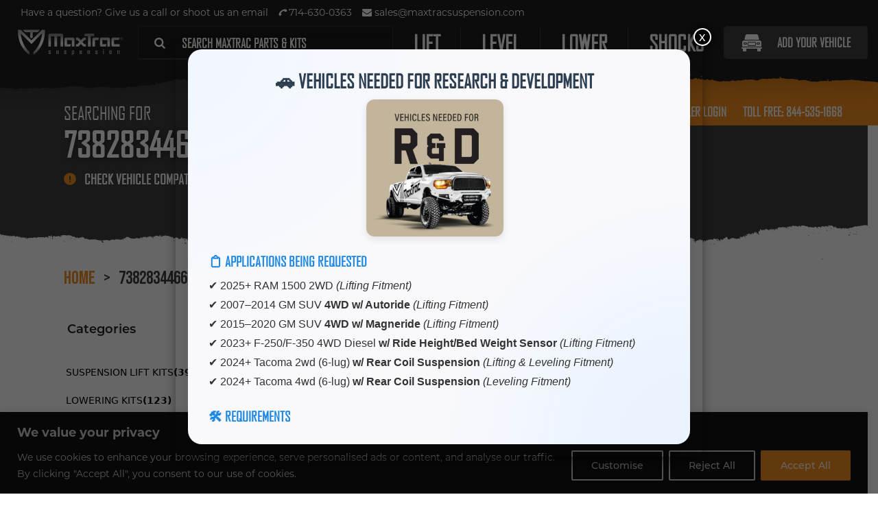

--- FILE ---
content_type: application/javascript
request_url: https://maxtracsuspension.com/wp-content/cache/min/1/wp-content/themes/incedibletheme/assets/dist/js/custom.js?ver=1761906540
body_size: 431
content:
jQuery(document).ready(function(){jQuery('.home-slider').slick({dots:!1,infinite:!0,speed:300,slidesToShow:1,autoplay:!0,autoplaySpeed:4000});jQuery('.home-hero-slider').slick({dots:!1,infinite:!0,speed:1000,slidesToShow:1,autoplay:!0,autoplaySpeed:5000})});document.addEventListener('DOMContentLoaded',function(){document.querySelectorAll('.accordian-menu h5').forEach(title=>{title.addEventListener('click',()=>{const footerItem=title.parentElement;const footerContent=title.nextElementSibling;document.querySelectorAll('.accordian-menu').forEach(item=>{if(item!==footerItem){item.classList.remove('active');item.querySelector('.accordian-data').style.height=null}});footerItem.classList.toggle('active');if(footerItem.classList.contains('active')){footerContent.style.height=footerContent.scrollHeight+'px'}else{footerContent.style.height=null}})})});document.addEventListener('DOMContentLoaded',function(){const tabs=document.querySelectorAll('.wc-tabs li a');const panels=document.querySelectorAll('.wc-tab');tabs.forEach(tab=>{tab.addEventListener('click',function(e){e.preventDefault();tabs.forEach(item=>item.parentElement.classList.remove('active'));panels.forEach(panel=>panel.style.display='none');this.parentElement.classList.add('active');const target=document.querySelector(this.getAttribute('href'));if(target){target.style.display='block'}})});if(tabs.length>0){tabs[0].click()}});jQuery(document).ready(function($){$('.product-gallery .slider-main').slick({slidesToShow:1,slidesToScroll:1,arrows:!0,fade:!0,asNavFor:'.slider-thumbs',prevArrow:'<button type="button" class="slick-prev"></button>',nextArrow:'<button type="button" class="slick-next"></button>',});$('.product-gallery .slider-thumbs').slick({slidesToShow:6,slidesToScroll:1,asNavFor:'.slider-main',dots:!1,focusOnSelect:!0,arrows:!0,prevArrow:'<button type="button" class="slick-prev"></button>',nextArrow:'<button type="button" class="slick-next"></button>',infinite:!1,adaptiveHeight:!0,responsive:[{breakpoint:1200,settings:{slidesToShow:4,},},],})});jQuery(document).ready(function($){$(".sidebar-custom-title").on("click",function(){var $icon=$(this).find(".wpfTitleToggle");var $list=$(".sidebar-custom-list");$list.slideToggle();$icon.toggleClass("fa-plus fa-minus")})})

--- FILE ---
content_type: application/javascript
request_url: https://maxtracsuspension.com/wp-content/cache/min/1/wp-content/plugins/ymm-search/view/frontend/web/main.js?ver=1761906539
body_size: 3342
content:
(function($){"use strict";$.widget("pektsekye.ymm",{rootCategoryIds:[],selectedValues:[],_create:function(){$.extend(this,this.options);this.garageContainer=this.element.find('.ymm-garage');this.garageSelect=this.element.find('.ymm-garage-select');this.extraContainer=this.element.find('.ymm-extra');this.categoryContainer=this.element.find('.ymm-category-container');this.searchField=this.element.find('.ymm-search-field');this.searchAnySelButton=this.element.find('.ymm-submit-any-selection');this.ymmcategoryselect=this.element.find('.ymm-category-select');var vehicleString=sessionStorage.getItem('vehicleString');if(!vehicleString){this.searchAnySelButton.prop('disabled',!0).addClass('disabled')}else{this.searchAnySelButton.prop('disabled',!1).removeClass('disabled')}
this._on({"change .ymm-garage-select":$.proxy(this.preSelectDropdowns,this),"click .ymm-remove-from-garage":$.proxy(this.garageRemove,this),"change .ymm-select":$.proxy(this.loadLevel,this),"change .ymm-category-select":$.proxy(this.checkSubCategories,this),"submit form":$.proxy(this.submitSearch,this),"click button.ymm-submit-any-selection":$.proxy(this.submit,this),"click .ymm-clear-filter":$.proxy(this.clearFilter,this),"click .ymm-search-all-link":$.proxy(this.searchAll,this)});var vehicleName=sessionStorage.getItem('vehicleString');if(vehicleName&&vehicleName.trim()!==""){console.log(vehicleName);var vehicleImage=sessionStorage.getItem('vehicleImage');if($(`#car, #car-2 , #car-name`).text().indexOf(vehicleName)===-1){$(`#vehicle-box h4`).empty();$(`#car, #car-2`).empty();$(`#car-name`).empty();$(`#vehicle-box h4`).append(vehicleName);$(`#car, #car-2 , #car-name`).append(vehicleName)}
$(`.bottom--box button`).show();$(`#vehicle-box .image--holder`).empty();$(`#vehicle-box .image--holder`).append(vehicleImage);if(!$(`#new-car`).hasClass('remove')){$(`#new-car`).addClass('remove')}
$(`#vehicle-box .image--holder`).removeClass('remove');$(`button[data-toggle="add-vehicle"] strong, .car--selection button[data-attr="car"]`).html('Change Vehicle');if(!$(`button[data-toggle="add-vehicle"]`).hasClass('active')){$(`button[data-toggle="add-vehicle"]`).addClass('active')}
var storedCategoryIds=sessionStorage.getItem('Categorylist');if(storedCategoryIds){storedCategoryIds=JSON.parse(storedCategoryIds);var selectcustom=$('.ymm-category-select');selectcustom.empty();selectcustom.append('<option value=""> select category </option>');storedCategoryIds.forEach(function(category){selectcustom.append('<option value="'+category.id+'">'+category.name+'</option>')})}}else{}
$('button[data-attr="remove-vehicle"]').click(function(){$(`#vehicle-box .image--holder`).empty();$(`#vehicle-box h4`).empty();$(`#car, #car-name, #car-2`).empty();$('#vehicle-box .image--holder').addClass('remove')});var option=this.element.find('select.ymm-select option:selected:not(:first-child):not([selected])').eq(0);if(option.length){option.closest('select')[0].selectedIndex=0;this.element.find('select.ymm-select:disabled').val('')}},preSelectDropdowns:function(e){var vehicle=$(e.target).val();if(vehicle){this.selectedValues=vehicle.split(',');if(!this.canShowExtra){this._submit(null,null,this.selectedValues)}else{var firstValue=this.selectedValues[0];var firstSelect=this.element.find('.ymm-select').first();var option;var valueChanged=!1;var l=firstSelect[0].options.length;for(var i=0;i<l;i++){option=firstSelect[0].options[i];if(option.value==firstValue){option.selected=!0;valueChanged=!0;break}}
if(valueChanged){this.loadLevel({target:firstSelect})}else{this.garageRemove()}}}
this.garageSetSelected(vehicle)},garageSetSelected:function(vehicle){var cookie=Cookies.get(this.ymmCookieName);if(cookie){var selected=$.parseJSON(cookie);if(selected.vehicles&&selected.vehicle!=vehicle){selected.vehicle=vehicle;Cookies.set(this.ymmCookieName,JSON.stringify(selected))}}},garageAdd:function(vehicle){var selected={vehicle:vehicle,vehicles:[vehicle]};var cookie=Cookies.get(this.ymmCookieName);if(cookie){var selectedOld;try{selectedOld=$.parseJSON(cookie)}catch(e){}
if(selectedOld&&selectedOld.vehicles&&selectedOld.vehicles.length){selected.vehicles=selectedOld.vehicles;if(selectedOld.vehicles.indexOf(vehicle)==-1){if(selectedOld.vehicles.length>9){selected.vehicles.shift()}
selected.vehicles.push(vehicle);selected.vehicles.sort($.proxy(this.sortCaseIns,this))}}}
Cookies.set(this.ymmCookieName,JSON.stringify(selected))},garageRemove:function(){var vehicle=this.garageSelect.val();if(vehicle==''){return!1}
var cookie=Cookies.get(this.ymmCookieName);if(cookie){var selected=$.parseJSON(cookie);if(selected.vehicles){this.without(selected.vehicles,vehicle);if(selected.vehicle==vehicle){selected.vehicle=selected.vehicles[0]?selected.vehicles[0]:''}
this.garageSelect[0].remove(this.garageSelect[0].selectedIndex);Cookies.set(this.ymmCookieName,JSON.stringify(selected))}}
return!1},clearFilter:function(){this.garageSetSelected('');return!0},searchAll:function(){this.filterCategoryPage=0;this.submitUrl=this.submitSearchUrl;this.canShowExtra=this.categorySearchEnabled||this.wordSearchEnabled;var firstSelect=this.element.find('.ymm-select').first();this.disableLevels(firstSelect);firstSelect[0].length=1;var l=this.firstLevelOptions.length;for(var i=0;i<l;i++){firstSelect[0].options[i+1]=new Option(this.firstLevelOptions[i],this.firstLevelOptions[i])}
if(this.garageEnabled){var cookie=Cookies.get(this.ymmCookieName);if(cookie){var selected=$.parseJSON(cookie);if(selected.vehicles){var vehicle;var l=selected.vehicles.length;for(var i=0;i<l;i++){vehicle=selected.vehicles[i];this.garageSelect[0].options[i+1]=new Option(vehicle.split(',').join(' '),vehicle)}
if(selected.vehicle){this.garageSelect.val(selected.vehicle).change()}
this.garageContainer.show()}}}
var titleSpan=this.element.find('.ymm-title span');if(titleSpan.length){titleSpan.text(this.searchTitle)}else{this.element.closest('div.widget').find('span.widget-title').text(this.searchTitle)}
this.element.find('span.ymm-garage-text').text(this.garageText);this.searchAnySelButton.prop('title',this.searchButtonText).text(this.searchButtonText);this.element.find('span.ymm-filter-links').hide();return!1},loadLevel:function(e){var element=$(e.target);var value=element.val();this.disableLevels(element);this.ymmcategoryselect.prop('disabled',!0).addClass('disabled');if(value!=''){var values=[];var selects=this.element.find('.ymm-select');selects.each(function(){values.push($(this).val());if(this==element[0])
return!1});var nextLevel=values.length;if(selects.length==values.length){this.searchAnySelButton.prop('disabled',!1).removeClass('disabled');this.ymmcategoryselect.prop('disabled',!1).removeClass('disabled');this.showExtra(values)}else{var categoryId=this.filterCategoryPage?this.categoryId:0;var widget=this;$.ajax({type:'GET',url:this.ajaxShortUrl?this.ajaxShortUrl:this.ajaxUrl,async:!0,data:{action:'ymm_selector_fetch',cId:categoryId,'values[]':values},dataType:'json'}).done(function(data){if(!data.error){if(data.length==0){widget.submit()}else{widget.enableLevel(element,data,nextLevel)}}})}}},enableLevel:function(element,options,level){if(this.isHorizontal)
var select=$(element).closest('.level').next().find('.ymm-select');else var select=$(element).next('.ymm-select');var l=options.length;for(var i=0;i<l;i++)
select[0].options[i+1]=new Option(options[i],options[i]);select[0].disabled=!1;select.removeClass('disabled');if(this.garageEnabled){var selectedValue=this.selectedValues[level];if(selectedValue){var option;var valueChanged=!1;var l=select[0].options.length;for(var i=0;i<l;i++){option=select[0].options[i];if(option.value==selectedValue){option.selected=!0;valueChanged=!0;break}}
if(valueChanged){this.loadLevel({target:select})}else{this.garageRemove()}
this.selectedValues[level]=''}}},disableLevels:function(element){var disable=!1;this.element.find('.ymm-select').each(function(){if(disable){this.length=1;this.disabled=!0;$(this).addClass('disabled')}
if(this==element[0])
disable=!0})},showExtra:function(values){if(this.lastLevelIsSelected()){this.rootCategoryIds=[];this.categories={};if(this.categorySearchEnabled){var jqxhr=this.loadCategoryDropdowns(values);if(jqxhr){jqxhr.always($.proxy(function(){if(this.rootCategoryIds.length>0){this.addCategorySelect(this.rootCategoryIds);if(this.wordSearchEnabled){this.extraContainer.addClass('or-search')}}
this.extraContainer.show();if(this.wordSearchEnabled){this.searchAnySelButton.hide()}},this))}}else{this.extraContainer.show();if(this.wordSearchEnabled){this.searchAnySelButton.hide()}}}},hideExtra:function(){if(this.categorySearchEnabled||this.wordSearchEnabled){this.extraContainer.hide();if(this.categorySearchEnabled)
this.removeSubCategories();if(this.wordSearchEnabled){this.extraContainer.removeClass('or-search');this.searchField.val('')}}
this.searchAnySelButton.show()},removeSubCategories:function(element){var isHorisontal=this.isHorizontal;var startRemove=element==undefined?!0:!1;this.element.find('.ymm-category-select').each(function(){if(startRemove){if(isHorisontal)
$(this).closest('.level').remove();else $(this).remove()}
if(!startRemove&&this==element[0])
startRemove=!0})},loadCategoryDropdowns:function(values){var widget=this;var jqxhr=$.ajax({type:'GET',url:this.ajaxShortUrl?this.ajaxShortUrl:this.ajaxUrl,async:!0,data:{action:'ymm_selector_get_categories','values[]':values},dataType:'json'}).done(function(data){if(!data.error&&data.rootCategoryIds){$.extend(widget,data);sessionStorage.setItem('Categorylist',JSON.stringify(data.categorylist))}});return jqxhr},addCategorySelect:function(categoryIds){var select=this.element.find('.ymm-category-select').last();if(select.length===0){var selectHtml='<select class="ymm-category-select"></select>';if(this.isHorizontal){selectHtml='<div class="level">'+selectHtml+'</div>';this.categoryContainer.find('.ymm-clear').before(selectHtml)}else{this.categoryContainer.append(selectHtml)}
select=this.element.find('.ymm-category-select').last()}
select.empty();select[0].options[0]=new Option(this.categoryDefOptionTitle,'');for(var i=0;i<categoryIds.length;i++){var cId=categoryIds[i];select[0].options[i+1]=new Option(this.categories[cId].title,cId)}},checkSubCategories:function(e){var element=$(e.target)
this.removeSubCategories(element);var cId=element.val();this.searchAnySelButton.prop('disabled',!1).removeClass('disabled')},getLastSelectedCategory:function(){var categoryId=null;var widget=this;this.element.find('.ymm-category-select').each(function(){var cId=$(this).val();if(cId&&widget.categories[cId].url){categoryId=cId}});return categoryId},submit:function(){if(!this.firstLevelIsSelected()){return}
if(this.rootCategoryIds.length>0){var categoryId=this.getLastSelectedCategory();if(categoryId){this.submitCategory(categoryId);return}}else{var categoryId=this.element.find('.ymm-category-select').val();if(categoryId){this.submitCategory(categoryId);return}}
this._submit()},submitCategory:function(categoryId){if(this.categories&&this.categories[categoryId]&&this.categories[categoryId].url){var categoryUrl=this.categories[categoryId].url}else{var storedCategoryData=sessionStorage.getItem('Categorylist');if(storedCategoryData){try{var categories=JSON.parse(storedCategoryData);var category=categories.find(cat=>cat.id==categoryId);if(category&&category.url){categoryUrl=category.url}}catch(e){console.warn('Error parsing session Categorylist:',e)}}}
this._submit(null,categoryUrl)},submitSearch:function(){var searchWord=this.searchField.val();if(searchWord==''&&this.rootCategoryIds.length>0){var categoryId=this.getLastSelectedCategory();if(categoryId){this.submitCategory(categoryId);return!1}}
this._submit(searchWord);return!1},_submit:function(searchWord,categoryUrl,garageValues){if(!garageValues){if(this.lastLevelIsSelected()){var values=[];this.element.find('.ymm-select').each(function(){values.push($(this).val())});this.garageAdd(values.join(','))}else{this.garageSetSelected('')}}
var searchWord=searchWord?searchWord:'';var params=(this.isCategoryPage&&this.filterCategoryPage)||categoryUrl?{s:searchWord,ymm_search:1,post_type:'product'}:{s:searchWord,ymm_search:1,post_type:'product'};var values=garageValues?this.getValuesAsParams(garageValues):this.getLevelValuesAsParams();$.extend(params,values);if(values!==""){var vehicleString=`${values._year} ${values._make} ${values._model} ${values._drive}`;sessionStorage.setItem('vehicleString',vehicleString);var vehicleStringnew=`${values._year}, ${values._make}, ${values._model}, ${values._drive}`;sessionStorage.setItem('vehicleStringnew',vehicleStringnew);$.ajax({url:im.ajax_url,type:`get`,data:{action:`get_make_image_custom`,value:`${values._make}`,},success(response){sessionStorage.setItem(`vehicleImage`,response)},})}
var url=categoryUrl?categoryUrl:this.submitUrl;if(url==''){var currentUrl=window.location.href;if(currentUrl.indexOf('/page/')!=-1){url=currentUrl.replace(/\/page\/\d+\//,'/').replace(/\?.*/,'')}}
window.location.href=url+'?'+$.param(params)},getLevelValuesAsParams:function(){var params={};var pNames=this.levelParameterNames;this.element.find('.ymm-select').each(function(i){var v=$(this).val();if(v){params[pNames[i]]=v}});return params},getValuesAsParams:function(garageValues){var params={};var pNames=this.levelParameterNames;var l=garageValues.length;for(var i=0;i<l;i++){params[pNames[i]]=garageValues[i]}
return params},firstLevelIsSelected:function(){return this.element.find('.ymm-select').first().val()!=''},lastLevelIsSelected:function(){return this.element.find('.ymm-select').last().val()!=''},without:function(a,v){var i=a.indexOf(v);if(i!=-1)
a.splice(i,1)},sortCaseIns:function(a,b){a=a.toLowerCase();b=b.toLowerCase();if(a==b)return 0;if(a>b)return 1}})})(jQuery)

--- FILE ---
content_type: application/javascript; charset=UTF-8
request_url: https://maxtracsuspension.com/cdn-cgi/challenge-platform/h/b/scripts/jsd/e8e65e95f26d/main.js?
body_size: 4473
content:
window._cf_chl_opt={REqn6:'b'};~function(C0,e,m,M,F,y,U,h){C0=E,function(Z,b,CF,T,G,o){for(CF={Z:209,b:275,G:246,o:169,W:174,k:262,D:198,Q:277,X:194,H:160,P:168,x:172},T=E,G=Z();!![];)try{if(o=-parseInt(T(CF.Z))/1*(-parseInt(T(CF.b))/2)+-parseInt(T(CF.G))/3+-parseInt(T(CF.o))/4*(parseInt(T(CF.W))/5)+-parseInt(T(CF.k))/6*(parseInt(T(CF.D))/7)+parseInt(T(CF.Q))/8+parseInt(T(CF.X))/9*(parseInt(T(CF.H))/10)+-parseInt(T(CF.P))/11*(-parseInt(T(CF.x))/12),o===b)break;else G.push(G.shift())}catch(W){G.push(G.shift())}}(C,463360),e=this||self,m=e[C0(259)],M=function(CD,Ck,CW,Ct,Co,Cg,C8,b,G,o){return CD={Z:191,b:183},Ck={Z:274,b:274,G:274,o:179,W:274,k:274,D:180,Q:170,X:274},CW={Z:239},Ct={Z:176},Co={Z:239,b:170,G:234,o:211,W:193,k:193,D:211,Q:193,X:176,H:179,P:176,x:179,j:176,L:274,n:179,V:234,I:211,f:193,a:179,B:179,S:179,Y:180},Cg={Z:204,b:170},C8=C0,b=String[C8(CD.Z)],G={'h':function(W){return W==null?'':G.g(W,6,function(k,C9){return C9=E,C9(Cg.Z)[C9(Cg.b)](k)})},'g':function(W,D,Q,CC,X,H,P,x,j,L,V,I,B,S,Y,R,K,J){if(CC=C8,W==null)return'';for(H={},P={},x='',j=2,L=3,V=2,I=[],B=0,S=0,Y=0;Y<W[CC(Co.Z)];Y+=1)if(R=W[CC(Co.b)](Y),Object[CC(Co.G)][CC(Co.o)][CC(Co.W)](H,R)||(H[R]=L++,P[R]=!0),K=x+R,Object[CC(Co.G)][CC(Co.o)][CC(Co.k)](H,K))x=K;else{if(Object[CC(Co.G)][CC(Co.D)][CC(Co.Q)](P,x)){if(256>x[CC(Co.X)](0)){for(X=0;X<V;B<<=1,S==D-1?(S=0,I[CC(Co.H)](Q(B)),B=0):S++,X++);for(J=x[CC(Co.P)](0),X=0;8>X;B=B<<1|J&1,S==D-1?(S=0,I[CC(Co.x)](Q(B)),B=0):S++,J>>=1,X++);}else{for(J=1,X=0;X<V;B=B<<1.8|J,S==D-1?(S=0,I[CC(Co.H)](Q(B)),B=0):S++,J=0,X++);for(J=x[CC(Co.j)](0),X=0;16>X;B=1.1&J|B<<1.49,S==D-1?(S=0,I[CC(Co.H)](Q(B)),B=0):S++,J>>=1,X++);}j--,j==0&&(j=Math[CC(Co.L)](2,V),V++),delete P[x]}else for(J=H[x],X=0;X<V;B=B<<1.77|1.43&J,D-1==S?(S=0,I[CC(Co.n)](Q(B)),B=0):S++,J>>=1,X++);x=(j--,0==j&&(j=Math[CC(Co.L)](2,V),V++),H[K]=L++,String(R))}if(''!==x){if(Object[CC(Co.V)][CC(Co.I)][CC(Co.f)](P,x)){if(256>x[CC(Co.P)](0)){for(X=0;X<V;B<<=1,S==D-1?(S=0,I[CC(Co.H)](Q(B)),B=0):S++,X++);for(J=x[CC(Co.P)](0),X=0;8>X;B=B<<1.36|J&1,S==D-1?(S=0,I[CC(Co.x)](Q(B)),B=0):S++,J>>=1,X++);}else{for(J=1,X=0;X<V;B=B<<1.5|J,D-1==S?(S=0,I[CC(Co.x)](Q(B)),B=0):S++,J=0,X++);for(J=x[CC(Co.j)](0),X=0;16>X;B=J&1|B<<1.97,D-1==S?(S=0,I[CC(Co.a)](Q(B)),B=0):S++,J>>=1,X++);}j--,j==0&&(j=Math[CC(Co.L)](2,V),V++),delete P[x]}else for(J=H[x],X=0;X<V;B=B<<1.48|J&1,S==D-1?(S=0,I[CC(Co.a)](Q(B)),B=0):S++,J>>=1,X++);j--,0==j&&V++}for(J=2,X=0;X<V;B=B<<1.37|J&1.14,D-1==S?(S=0,I[CC(Co.B)](Q(B)),B=0):S++,J>>=1,X++);for(;;)if(B<<=1,D-1==S){I[CC(Co.S)](Q(B));break}else S++;return I[CC(Co.Y)]('')},'j':function(W,CE){return CE=C8,W==null?'':W==''?null:G.i(W[CE(CW.Z)],32768,function(k,Cu){return Cu=CE,W[Cu(Ct.Z)](k)})},'i':function(W,D,Q,CZ,X,H,P,x,j,L,V,I,B,S,Y,R,J,K){for(CZ=C8,X=[],H=4,P=4,x=3,j=[],I=Q(0),B=D,S=1,L=0;3>L;X[L]=L,L+=1);for(Y=0,R=Math[CZ(Ck.Z)](2,2),V=1;R!=V;K=I&B,B>>=1,B==0&&(B=D,I=Q(S++)),Y|=V*(0<K?1:0),V<<=1);switch(Y){case 0:for(Y=0,R=Math[CZ(Ck.b)](2,8),V=1;R!=V;K=B&I,B>>=1,B==0&&(B=D,I=Q(S++)),Y|=(0<K?1:0)*V,V<<=1);J=b(Y);break;case 1:for(Y=0,R=Math[CZ(Ck.G)](2,16),V=1;R!=V;K=B&I,B>>=1,B==0&&(B=D,I=Q(S++)),Y|=V*(0<K?1:0),V<<=1);J=b(Y);break;case 2:return''}for(L=X[3]=J,j[CZ(Ck.o)](J);;){if(S>W)return'';for(Y=0,R=Math[CZ(Ck.W)](2,x),V=1;R!=V;K=B&I,B>>=1,0==B&&(B=D,I=Q(S++)),Y|=V*(0<K?1:0),V<<=1);switch(J=Y){case 0:for(Y=0,R=Math[CZ(Ck.k)](2,8),V=1;R!=V;K=B&I,B>>=1,0==B&&(B=D,I=Q(S++)),Y|=V*(0<K?1:0),V<<=1);X[P++]=b(Y),J=P-1,H--;break;case 1:for(Y=0,R=Math[CZ(Ck.G)](2,16),V=1;V!=R;K=I&B,B>>=1,B==0&&(B=D,I=Q(S++)),Y|=V*(0<K?1:0),V<<=1);X[P++]=b(Y),J=P-1,H--;break;case 2:return j[CZ(Ck.D)]('')}if(0==H&&(H=Math[CZ(Ck.Z)](2,x),x++),X[J])J=X[J];else if(P===J)J=L+L[CZ(Ck.Q)](0);else return null;j[CZ(Ck.o)](J),X[P++]=L+J[CZ(Ck.Q)](0),H--,L=J,0==H&&(H=Math[CZ(Ck.X)](2,x),x++)}}},o={},o[C8(CD.b)]=G.h,o}(),F={},F[C0(213)]='o',F[C0(212)]='s',F[C0(226)]='u',F[C0(251)]='z',F[C0(221)]='n',F[C0(242)]='I',F[C0(228)]='b',y=F,e[C0(220)]=function(Z,G,o,W,CL,Cj,Cx,Cm,Q,X,H,P,x,j){if(CL={Z:218,b:229,G:202,o:218,W:229,k:263,D:205,Q:237,X:203,H:250,P:239,x:245,j:272},Cj={Z:167,b:239,G:253},Cx={Z:234,b:211,G:193,o:179},Cm=C0,G===null||G===void 0)return W;for(Q=l(G),Z[Cm(CL.Z)][Cm(CL.b)]&&(Q=Q[Cm(CL.G)](Z[Cm(CL.o)][Cm(CL.W)](G))),Q=Z[Cm(CL.k)][Cm(CL.D)]&&Z[Cm(CL.Q)]?Z[Cm(CL.k)][Cm(CL.D)](new Z[(Cm(CL.Q))](Q)):function(L,CN,V){for(CN=Cm,L[CN(Cj.Z)](),V=0;V<L[CN(Cj.b)];L[V+1]===L[V]?L[CN(Cj.G)](V+1,1):V+=1);return L}(Q),X='nAsAaAb'.split('A'),X=X[Cm(CL.X)][Cm(CL.H)](X),H=0;H<Q[Cm(CL.P)];P=Q[H],x=O(Z,G,P),X(x)?(j='s'===x&&!Z[Cm(CL.x)](G[P]),Cm(CL.j)===o+P?D(o+P,x):j||D(o+P,G[P])):D(o+P,x),H++);return W;function D(L,V,Ce){Ce=E,Object[Ce(Cx.Z)][Ce(Cx.b)][Ce(Cx.G)](W,V)||(W[V]=[]),W[V][Ce(Cx.o)](L)}},U=C0(210)[C0(231)](';'),h=U[C0(203)][C0(250)](U),e[C0(199)]=function(Z,G,CV,Cz,o,W,k,D){for(CV={Z:185,b:239,G:239,o:257,W:179,k:207},Cz=C0,o=Object[Cz(CV.Z)](G),W=0;W<o[Cz(CV.b)];W++)if(k=o[W],'f'===k&&(k='N'),Z[k]){for(D=0;D<G[o[W]][Cz(CV.G)];-1===Z[k][Cz(CV.o)](G[o[W]][D])&&(h(G[o[W]][D])||Z[k][Cz(CV.W)]('o.'+G[o[W]][D])),D++);}else Z[k]=G[o[W]][Cz(CV.k)](function(Q){return'o.'+Q})},g();function A(Z,b,CU,Cl,CO,Cp,C3,G,o){CU={Z:255,b:278,G:260,o:227,W:181,k:248,D:256,Q:177,X:266,H:264,P:201,x:214,j:276,L:271,n:183,V:232},Cl={Z:165},CO={Z:190,b:190,G:243,o:225},Cp={Z:264},C3=C0,G=e[C3(CU.Z)],o=new e[(C3(CU.b))](),o[C3(CU.G)](C3(CU.o),C3(CU.W)+e[C3(CU.k)][C3(CU.D)]+C3(CU.Q)+G.r),G[C3(CU.X)]&&(o[C3(CU.H)]=5e3,o[C3(CU.P)]=function(C4){C4=C3,b(C4(Cp.Z))}),o[C3(CU.x)]=function(C5){C5=C3,o[C5(CO.Z)]>=200&&o[C5(CO.b)]<300?b(C5(CO.G)):b(C5(CO.o)+o[C5(CO.b)])},o[C3(CU.j)]=function(C6){C6=C3,b(C6(Cl.Z))},o[C3(CU.L)](M[C3(CU.n)](JSON[C3(CU.V)](Z)))}function l(Z,CP,Cv,G){for(CP={Z:202,b:185,G:163},Cv=C0,G=[];Z!==null;G=G[Cv(CP.Z)](Object[Cv(CP.b)](Z)),Z=Object[Cv(CP.G)](Z));return G}function c(G,o,CR,Cr,W,k,D){if(CR={Z:192,b:266,G:243,o:222,W:233,k:223,D:230,Q:236,X:233,H:217,P:235},Cr=C0,W=Cr(CR.Z),!G[Cr(CR.b)])return;o===Cr(CR.G)?(k={},k[Cr(CR.o)]=W,k[Cr(CR.W)]=G.r,k[Cr(CR.k)]=Cr(CR.G),e[Cr(CR.D)][Cr(CR.Q)](k,'*')):(D={},D[Cr(CR.o)]=W,D[Cr(CR.X)]=G.r,D[Cr(CR.k)]=Cr(CR.H),D[Cr(CR.P)]=o,e[Cr(CR.D)][Cr(CR.Q)](D,'*'))}function s(o,W,Cd,C7,k,D,Q,X,H,P,x,j){if(Cd={Z:258,b:217,G:255,o:181,W:248,k:256,D:215,Q:206,X:278,H:260,P:227,x:264,j:201,L:273,n:248,V:175,I:187,f:248,a:186,B:279,S:248,Y:184,R:164,K:248,J:268,Cg:208,Cc:197,Co:222,Ct:196,CW:271,Ck:183},C7=C0,!N(.01))return![];D=(k={},k[C7(Cd.Z)]=o,k[C7(Cd.b)]=W,k);try{Q=e[C7(Cd.G)],X=C7(Cd.o)+e[C7(Cd.W)][C7(Cd.k)]+C7(Cd.D)+Q.r+C7(Cd.Q),H=new e[(C7(Cd.X))](),H[C7(Cd.H)](C7(Cd.P),X),H[C7(Cd.x)]=2500,H[C7(Cd.j)]=function(){},P={},P[C7(Cd.L)]=e[C7(Cd.n)][C7(Cd.V)],P[C7(Cd.I)]=e[C7(Cd.f)][C7(Cd.a)],P[C7(Cd.B)]=e[C7(Cd.S)][C7(Cd.Y)],P[C7(Cd.R)]=e[C7(Cd.K)][C7(Cd.J)],x=P,j={},j[C7(Cd.Cg)]=D,j[C7(Cd.Cc)]=x,j[C7(Cd.Co)]=C7(Cd.Ct),H[C7(Cd.CW)](M[C7(Cd.Ck)](j))}catch(L){}}function g(CY,CS,Ca,Cw,Z,b,G,o,W){if(CY={Z:255,b:266,G:267,o:261,W:200,k:171,D:269},CS={Z:267,b:261,G:269},Ca={Z:188},Cw=C0,Z=e[Cw(CY.Z)],!Z)return;if(!z())return;(b=![],G=Z[Cw(CY.b)]===!![],o=function(Cs,k){(Cs=Cw,!b)&&(b=!![],k=d(),A(k.r,function(D){c(Z,D)}),k.e&&s(Cs(Ca.Z),k.e))},m[Cw(CY.G)]!==Cw(CY.o))?o():e[Cw(CY.W)]?m[Cw(CY.W)](Cw(CY.k),o):(W=m[Cw(CY.D)]||function(){},m[Cw(CY.D)]=function(CM){CM=Cw,W(),m[CM(CS.Z)]!==CM(CS.b)&&(m[CM(CS.G)]=W,o())})}function z(Ci,C2,Z,b,G,o){return Ci={Z:255,b:244,G:244,o:182},C2=C0,Z=e[C2(Ci.Z)],b=3600,G=Math[C2(Ci.b)](+atob(Z.t)),o=Math[C2(Ci.G)](Date[C2(Ci.o)]()/1e3),o-G>b?![]:!![]}function N(Z,Cy,C1){return Cy={Z:189},C1=C0,Math[C1(Cy.Z)]()>Z}function O(Z,G,o,CH,CG,W){CG=(CH={Z:216,b:263,G:265,o:178},C0);try{return G[o][CG(CH.Z)](function(){}),'p'}catch(k){}try{if(G[o]==null)return G[o]===void 0?'u':'x'}catch(D){return'i'}return Z[CG(CH.b)][CG(CH.G)](G[o])?'a':G[o]===Z[CG(CH.b)]?'q0':!0===G[o]?'T':G[o]===!1?'F':(W=typeof G[o],CG(CH.o)==W?i(Z,G[o])?'N':'f':y[W]||'?')}function C(CK){return CK='now,jwouAC,EqCd5,keys,mwju8,chlApiUrl,error on cf_chl_props,random,status,fromCharCode,cloudflare-invisible,call,849348bdyycy,toString,jsd,chctx,7ydDVAe,XrsK5,addEventListener,ontimeout,concat,includes,KENYdwrGib3syF9ej-fcM5RAlhqxX4IPCWTg7z6tLv1mB0OVQZkn+u$SHUpaJoD82,from,/invisible/jsd,map,errorInfoObject,796409wmmypa,_cf_chl_opt;LqFH6;hVbM2;qStf6;tWSG2;llLXq5;dvpE4;ZXhrd5;kmUgV6;oEkGG2;ROBk0;iurWZ5;vsQae6;qTTx8;BMiX0;XrsK5;KHBf4;MliV1,hasOwnProperty,string,object,onload,/b/ov1/0.8799463184642162:1762266252:1LQTY1-iodDEg9ft3YeFw2HYlTBzIx29wh9jeXA4Stg/,catch,error,Object,appendChild,BMiX0,number,source,event,[native code],http-code:,undefined,POST,boolean,getOwnPropertyNames,parent,split,stringify,sid,prototype,detail,postMessage,Set,contentWindow,length,Function,contentDocument,bigint,success,floor,isNaN,2012208crPjgF,body,_cf_chl_opt,navigator,bind,symbol,clientInformation,splice,tabIndex,__CF$cv$params,REqn6,indexOf,msg,document,open,loading,4959906NRpOwR,Array,timeout,isArray,api,readyState,ItCy7,onreadystatechange,display: none,send,d.cookie,chlApiSitekey,pow,2KnZFXP,onerror,5288496QSptAK,XMLHttpRequest,chlApiRumWidgetAgeMs,40RMRGlm,removeChild,createElement,getPrototypeOf,chlApiClientVersion,xhr-error,iframe,sort,8417915FDRsiz,4SBjyPL,charAt,DOMContentLoaded,12RiNYdB,style,3197385swteIX,JHRle4,charCodeAt,/jsd/r/0.8799463184642162:1762266252:1LQTY1-iodDEg9ft3YeFw2HYlTBzIx29wh9jeXA4Stg/,function,push,join,/cdn-cgi/challenge-platform/h/'.split(','),C=function(){return CK},C()}function i(Z,G,CQ,Cb){return CQ={Z:240,b:234,G:195,o:193,W:257,k:224},Cb=C0,G instanceof Z[Cb(CQ.Z)]&&0<Z[Cb(CQ.Z)][Cb(CQ.b)][Cb(CQ.G)][Cb(CQ.o)](G)[Cb(CQ.W)](Cb(CQ.k))}function E(u,Z,b){return b=C(),E=function(G,v,e){return G=G-160,e=b[G],e},E(u,Z)}function d(CI,CA,G,o,W,k,D){CA=(CI={Z:162,b:166,G:173,o:270,W:254,k:247,D:219,Q:238,X:252,H:249,P:241,x:247,j:161},C0);try{return G=m[CA(CI.Z)](CA(CI.b)),G[CA(CI.G)]=CA(CI.o),G[CA(CI.W)]='-1',m[CA(CI.k)][CA(CI.D)](G),o=G[CA(CI.Q)],W={},W=BMiX0(o,o,'',W),W=BMiX0(o,o[CA(CI.X)]||o[CA(CI.H)],'n.',W),W=BMiX0(o,G[CA(CI.P)],'d.',W),m[CA(CI.x)][CA(CI.j)](G),k={},k.r=W,k.e=null,k}catch(Q){return D={},D.r={},D.e=Q,D}}}()

--- FILE ---
content_type: application/javascript
request_url: https://maxtracsuspension.com/wp-content/themes/incedibletheme/assets/dist/js/main.min.js?ver=1.1
body_size: 149826
content:
"use strict";function ownKeys(object,enumerableOnly){var keys=Object.keys(object);if(Object.getOwnPropertySymbols){var symbols=Object.getOwnPropertySymbols(object);if(enumerableOnly){symbols=symbols.filter(function(sym){return Object.getOwnPropertyDescriptor(object,sym).enumerable;});}keys.push.apply(keys,symbols);}return keys;}function _objectSpread2(target){for(var i=1;i<arguments.length;i++){var source=arguments[i]!=null?arguments[i]:{};if(i%2){ownKeys(Object(source),true).forEach(function(key){_defineProperty2(target,key,source[key]);});}else if(Object.getOwnPropertyDescriptors){Object.defineProperties(target,Object.getOwnPropertyDescriptors(source));}else{ownKeys(Object(source)).forEach(function(key){Object.defineProperty(target,key,Object.getOwnPropertyDescriptor(source,key));});}}return target;}function _defineProperty2(obj,key,value){if(key in obj){Object.defineProperty(obj,key,{value:value,enumerable:true,configurable:true,writable:true});}else{obj[key]=value;}return obj;}function _classCallCheck2(instance,Constructor){if(!(instance instanceof Constructor)){throw new TypeError("Cannot call a class as a function");}}function _defineProperties(target,props){for(var i=0;i<props.length;i++){var descriptor=props[i];descriptor.enumerable=descriptor.enumerable||false;descriptor.configurable=true;if("value"in descriptor)descriptor.writable=true;Object.defineProperty(target,descriptor.key,descriptor);}}function _createClass2(Constructor,protoProps,staticProps){if(protoProps)_defineProperties(Constructor.prototype,protoProps);if(staticProps)_defineProperties(Constructor,staticProps);return Constructor;}function _typeof(obj){"@babel/helpers - typeof";if(typeof Symbol==="function"&&typeof Symbol.iterator==="symbol"){_typeof=function _typeof(obj){return typeof obj;};}else{_typeof=function _typeof(obj){return obj&&typeof Symbol==="function"&&obj.constructor===Symbol&&obj!==Symbol.prototype?"symbol":typeof obj;};}return _typeof(obj);}/******/(function(modules){// webpackBootstrap
/******/ // The module cache
/******/var installedModules={};/******/ /******/ // The require function
/******/function __webpack_require__(moduleId){/******/ /******/ // Check if module is in cache
/******/if(installedModules[moduleId]){/******/return installedModules[moduleId].exports;/******/}/******/ // Create a new module (and put it into the cache)
/******/var module=installedModules[moduleId]={/******/i:moduleId,/******/l:false,/******/exports:{}/******/};/******/ /******/ // Execute the module function
/******/modules[moduleId].call(module.exports,module,module.exports,__webpack_require__);/******/ /******/ // Flag the module as loaded
/******/module.l=true;/******/ /******/ // Return the exports of the module
/******/return module.exports;/******/}/******/ /******/ /******/ // expose the modules object (__webpack_modules__)
/******/__webpack_require__.m=modules;/******/ /******/ // expose the module cache
/******/__webpack_require__.c=installedModules;/******/ /******/ // define getter function for harmony exports
/******/__webpack_require__.d=function(exports,name,getter){/******/if(!__webpack_require__.o(exports,name)){/******/Object.defineProperty(exports,name,{enumerable:true,get:getter});/******/}/******/};/******/ /******/ // define __esModule on exports
/******/__webpack_require__.r=function(exports){/******/if(typeof Symbol!=='undefined'&&Symbol.toStringTag){/******/Object.defineProperty(exports,Symbol.toStringTag,{value:'Module'});/******/}/******/Object.defineProperty(exports,'__esModule',{value:true});/******/};/******/ /******/ // create a fake namespace object
/******/ // mode & 1: value is a module id, require it
/******/ // mode & 2: merge all properties of value into the ns
/******/ // mode & 4: return value when already ns object
/******/ // mode & 8|1: behave like require
/******/__webpack_require__.t=function(value,mode){/******/if(mode&1)value=__webpack_require__(value);/******/if(mode&8)return value;/******/if(mode&4&&_typeof(value)==='object'&&value&&value.__esModule)return value;/******/var ns=Object.create(null);/******/__webpack_require__.r(ns);/******/Object.defineProperty(ns,'default',{enumerable:true,value:value});/******/if(mode&2&&typeof value!='string')for(var key in value){__webpack_require__.d(ns,key,function(key){return value[key];}.bind(null,key));}/******/return ns;/******/};/******/ /******/ // getDefaultExport function for compatibility with non-harmony modules
/******/__webpack_require__.n=function(module){/******/var getter=module&&module.__esModule?/******/function getDefault(){return module['default'];}:/******/function getModuleExports(){return module;};/******/__webpack_require__.d(getter,'a',getter);/******/return getter;/******/};/******/ /******/ // Object.prototype.hasOwnProperty.call
/******/__webpack_require__.o=function(object,property){return Object.prototype.hasOwnProperty.call(object,property);};/******/ /******/ // __webpack_public_path__
/******/__webpack_require__.p="";/******/ /******/ /******/ // Load entry module and return exports
/******/return __webpack_require__(__webpack_require__.s=0);/******/})(/************************************************************************/ /******/[/* 0 */ /***/function(module,exports,__webpack_require__){__webpack_require__(1);__webpack_require__(93);module.exports=__webpack_require__(127);/***/},/* 1 */ /***/function(module,__webpack_exports__,__webpack_require__){"use strict";__webpack_require__.r(__webpack_exports__);/* harmony import */var swiper_core__WEBPACK_IMPORTED_MODULE_0__=__webpack_require__(2);/*! Incredible Marketing Swiper JS */ // Import Swiper and modules
// Install modules
swiper_core__WEBPACK_IMPORTED_MODULE_0__["default"].use([swiper_core__WEBPACK_IMPORTED_MODULE_0__["Swiper"],swiper_core__WEBPACK_IMPORTED_MODULE_0__["EffectFade"],swiper_core__WEBPACK_IMPORTED_MODULE_0__["Navigation"],swiper_core__WEBPACK_IMPORTED_MODULE_0__["Pagination"],swiper_core__WEBPACK_IMPORTED_MODULE_0__["Thumbs"],swiper_core__WEBPACK_IMPORTED_MODULE_0__["Autoplay"]]);var swiperGallery=new swiper_core__WEBPACK_IMPORTED_MODULE_0__["Swiper"]('.customer--slider',{slidesPerView:2,spaceBetween:20,centeredSlides:true,slidesPerGroup:2,loop:true,breakpoints:{640:{slidesPerView:4},1024:{slidesPerView:5}},navigation:{nextEl:'.swiper-button-next',prevEl:'.swiper-button-prev'}});var homepageContainers=document.querySelectorAll('.product--hp_slider');homepageContainers.forEach(function(homepageSlider){var slider=new swiper_core__WEBPACK_IMPORTED_MODULE_0__["Swiper"](homepageSlider,{slidesPerView:1,loop:true,pagination:{el:homepageSlider.querySelector('.swiper-pagination')},navigation:{nextEl:homepageSlider.querySelector('.swiper-button-next'),prevEl:homepageSlider.querySelector('.swiper-button-prev')}});});/***/},/* 2 */ /***/function(module,__webpack_exports__,__webpack_require__){"use strict";__webpack_require__.r(__webpack_exports__);/* harmony import */var _esm_components_core_core_class__WEBPACK_IMPORTED_MODULE_0__=__webpack_require__(3);/* harmony reexport (safe) */__webpack_require__.d(__webpack_exports__,"Swiper",function(){return _esm_components_core_core_class__WEBPACK_IMPORTED_MODULE_0__["default"];});/* harmony reexport (safe) */__webpack_require__.d(__webpack_exports__,"default",function(){return _esm_components_core_core_class__WEBPACK_IMPORTED_MODULE_0__["default"];});/* harmony import */var _esm_components_virtual_virtual__WEBPACK_IMPORTED_MODULE_1__=__webpack_require__(74);/* harmony reexport (safe) */__webpack_require__.d(__webpack_exports__,"Virtual",function(){return _esm_components_virtual_virtual__WEBPACK_IMPORTED_MODULE_1__["default"];});/* harmony import */var _esm_components_keyboard_keyboard__WEBPACK_IMPORTED_MODULE_2__=__webpack_require__(75);/* harmony reexport (safe) */__webpack_require__.d(__webpack_exports__,"Keyboard",function(){return _esm_components_keyboard_keyboard__WEBPACK_IMPORTED_MODULE_2__["default"];});/* harmony import */var _esm_components_mousewheel_mousewheel__WEBPACK_IMPORTED_MODULE_3__=__webpack_require__(76);/* harmony reexport (safe) */__webpack_require__.d(__webpack_exports__,"Mousewheel",function(){return _esm_components_mousewheel_mousewheel__WEBPACK_IMPORTED_MODULE_3__["default"];});/* harmony import */var _esm_components_navigation_navigation__WEBPACK_IMPORTED_MODULE_4__=__webpack_require__(77);/* harmony reexport (safe) */__webpack_require__.d(__webpack_exports__,"Navigation",function(){return _esm_components_navigation_navigation__WEBPACK_IMPORTED_MODULE_4__["default"];});/* harmony import */var _esm_components_pagination_pagination__WEBPACK_IMPORTED_MODULE_5__=__webpack_require__(78);/* harmony reexport (safe) */__webpack_require__.d(__webpack_exports__,"Pagination",function(){return _esm_components_pagination_pagination__WEBPACK_IMPORTED_MODULE_5__["default"];});/* harmony import */var _esm_components_scrollbar_scrollbar__WEBPACK_IMPORTED_MODULE_6__=__webpack_require__(79);/* harmony reexport (safe) */__webpack_require__.d(__webpack_exports__,"Scrollbar",function(){return _esm_components_scrollbar_scrollbar__WEBPACK_IMPORTED_MODULE_6__["default"];});/* harmony import */var _esm_components_parallax_parallax__WEBPACK_IMPORTED_MODULE_7__=__webpack_require__(80);/* harmony reexport (safe) */__webpack_require__.d(__webpack_exports__,"Parallax",function(){return _esm_components_parallax_parallax__WEBPACK_IMPORTED_MODULE_7__["default"];});/* harmony import */var _esm_components_zoom_zoom__WEBPACK_IMPORTED_MODULE_8__=__webpack_require__(81);/* harmony reexport (safe) */__webpack_require__.d(__webpack_exports__,"Zoom",function(){return _esm_components_zoom_zoom__WEBPACK_IMPORTED_MODULE_8__["default"];});/* harmony import */var _esm_components_lazy_lazy__WEBPACK_IMPORTED_MODULE_9__=__webpack_require__(82);/* harmony reexport (safe) */__webpack_require__.d(__webpack_exports__,"Lazy",function(){return _esm_components_lazy_lazy__WEBPACK_IMPORTED_MODULE_9__["default"];});/* harmony import */var _esm_components_controller_controller__WEBPACK_IMPORTED_MODULE_10__=__webpack_require__(83);/* harmony reexport (safe) */__webpack_require__.d(__webpack_exports__,"Controller",function(){return _esm_components_controller_controller__WEBPACK_IMPORTED_MODULE_10__["default"];});/* harmony import */var _esm_components_a11y_a11y__WEBPACK_IMPORTED_MODULE_11__=__webpack_require__(84);/* harmony reexport (safe) */__webpack_require__.d(__webpack_exports__,"A11y",function(){return _esm_components_a11y_a11y__WEBPACK_IMPORTED_MODULE_11__["default"];});/* harmony import */var _esm_components_history_history__WEBPACK_IMPORTED_MODULE_12__=__webpack_require__(85);/* harmony reexport (safe) */__webpack_require__.d(__webpack_exports__,"History",function(){return _esm_components_history_history__WEBPACK_IMPORTED_MODULE_12__["default"];});/* harmony import */var _esm_components_hash_navigation_hash_navigation__WEBPACK_IMPORTED_MODULE_13__=__webpack_require__(86);/* harmony reexport (safe) */__webpack_require__.d(__webpack_exports__,"HashNavigation",function(){return _esm_components_hash_navigation_hash_navigation__WEBPACK_IMPORTED_MODULE_13__["default"];});/* harmony import */var _esm_components_autoplay_autoplay__WEBPACK_IMPORTED_MODULE_14__=__webpack_require__(87);/* harmony reexport (safe) */__webpack_require__.d(__webpack_exports__,"Autoplay",function(){return _esm_components_autoplay_autoplay__WEBPACK_IMPORTED_MODULE_14__["default"];});/* harmony import */var _esm_components_effect_fade_effect_fade__WEBPACK_IMPORTED_MODULE_15__=__webpack_require__(88);/* harmony reexport (safe) */__webpack_require__.d(__webpack_exports__,"EffectFade",function(){return _esm_components_effect_fade_effect_fade__WEBPACK_IMPORTED_MODULE_15__["default"];});/* harmony import */var _esm_components_effect_cube_effect_cube__WEBPACK_IMPORTED_MODULE_16__=__webpack_require__(89);/* harmony reexport (safe) */__webpack_require__.d(__webpack_exports__,"EffectCube",function(){return _esm_components_effect_cube_effect_cube__WEBPACK_IMPORTED_MODULE_16__["default"];});/* harmony import */var _esm_components_effect_flip_effect_flip__WEBPACK_IMPORTED_MODULE_17__=__webpack_require__(90);/* harmony reexport (safe) */__webpack_require__.d(__webpack_exports__,"EffectFlip",function(){return _esm_components_effect_flip_effect_flip__WEBPACK_IMPORTED_MODULE_17__["default"];});/* harmony import */var _esm_components_effect_coverflow_effect_coverflow__WEBPACK_IMPORTED_MODULE_18__=__webpack_require__(91);/* harmony reexport (safe) */__webpack_require__.d(__webpack_exports__,"EffectCoverflow",function(){return _esm_components_effect_coverflow_effect_coverflow__WEBPACK_IMPORTED_MODULE_18__["default"];});/* harmony import */var _esm_components_thumbs_thumbs__WEBPACK_IMPORTED_MODULE_19__=__webpack_require__(92);/* harmony reexport (safe) */__webpack_require__.d(__webpack_exports__,"Thumbs",function(){return _esm_components_thumbs_thumbs__WEBPACK_IMPORTED_MODULE_19__["default"];});/**
 * Swiper 6.7.1
 * Most modern mobile touch slider and framework with hardware accelerated transitions
 * https://swiperjs.com
 *
 * Copyright 2014-2021 Vladimir Kharlampidi
 *
 * Released under the MIT License
 *
 * Released on: June 23, 2021
 */ /***/},/* 3 */ /***/function(module,__webpack_exports__,__webpack_require__){"use strict";__webpack_require__.r(__webpack_exports__);/* harmony import */var ssr_window__WEBPACK_IMPORTED_MODULE_0__=__webpack_require__(4);/* harmony import */var _utils_dom__WEBPACK_IMPORTED_MODULE_1__=__webpack_require__(5);/* harmony import */var _utils_utils__WEBPACK_IMPORTED_MODULE_2__=__webpack_require__(7);/* harmony import */var _utils_get_support__WEBPACK_IMPORTED_MODULE_3__=__webpack_require__(8);/* harmony import */var _utils_get_device__WEBPACK_IMPORTED_MODULE_4__=__webpack_require__(9);/* harmony import */var _utils_get_browser__WEBPACK_IMPORTED_MODULE_5__=__webpack_require__(10);/* harmony import */var _modules_resize_resize__WEBPACK_IMPORTED_MODULE_6__=__webpack_require__(11);/* harmony import */var _modules_observer_observer__WEBPACK_IMPORTED_MODULE_7__=__webpack_require__(12);/* harmony import */var _modular__WEBPACK_IMPORTED_MODULE_8__=__webpack_require__(13);/* harmony import */var _events_emitter__WEBPACK_IMPORTED_MODULE_9__=__webpack_require__(14);/* harmony import */var _update_index__WEBPACK_IMPORTED_MODULE_10__=__webpack_require__(15);/* harmony import */var _translate_index__WEBPACK_IMPORTED_MODULE_11__=__webpack_require__(25);/* harmony import */var _transition_index__WEBPACK_IMPORTED_MODULE_12__=__webpack_require__(31);/* harmony import */var _slide_index__WEBPACK_IMPORTED_MODULE_13__=__webpack_require__(35);/* harmony import */var _loop_index__WEBPACK_IMPORTED_MODULE_14__=__webpack_require__(43);/* harmony import */var _grab_cursor_index__WEBPACK_IMPORTED_MODULE_15__=__webpack_require__(47);/* harmony import */var _manipulation_index__WEBPACK_IMPORTED_MODULE_16__=__webpack_require__(50);/* harmony import */var _events_index__WEBPACK_IMPORTED_MODULE_17__=__webpack_require__(56);/* harmony import */var _breakpoints_index__WEBPACK_IMPORTED_MODULE_18__=__webpack_require__(63);/* harmony import */var _classes_index__WEBPACK_IMPORTED_MODULE_19__=__webpack_require__(66);/* harmony import */var _images_index__WEBPACK_IMPORTED_MODULE_20__=__webpack_require__(69);/* harmony import */var _check_overflow_index__WEBPACK_IMPORTED_MODULE_21__=__webpack_require__(72);/* harmony import */var _defaults__WEBPACK_IMPORTED_MODULE_22__=__webpack_require__(73);function _defineProperties(target,props){for(var i=0;i<props.length;i++){var descriptor=props[i];descriptor.enumerable=descriptor.enumerable||false;descriptor.configurable=true;if("value"in descriptor)descriptor.writable=true;Object.defineProperty(target,descriptor.key,descriptor);}}function _createClass(Constructor,protoProps,staticProps){if(protoProps)_defineProperties(Constructor.prototype,protoProps);if(staticProps)_defineProperties(Constructor,staticProps);return Constructor;}/* eslint no-param-reassign: "off" */var prototypes={modular:_modular__WEBPACK_IMPORTED_MODULE_8__["default"],eventsEmitter:_events_emitter__WEBPACK_IMPORTED_MODULE_9__["default"],update:_update_index__WEBPACK_IMPORTED_MODULE_10__["default"],translate:_translate_index__WEBPACK_IMPORTED_MODULE_11__["default"],transition:_transition_index__WEBPACK_IMPORTED_MODULE_12__["default"],slide:_slide_index__WEBPACK_IMPORTED_MODULE_13__["default"],loop:_loop_index__WEBPACK_IMPORTED_MODULE_14__["default"],grabCursor:_grab_cursor_index__WEBPACK_IMPORTED_MODULE_15__["default"],manipulation:_manipulation_index__WEBPACK_IMPORTED_MODULE_16__["default"],events:_events_index__WEBPACK_IMPORTED_MODULE_17__["default"],breakpoints:_breakpoints_index__WEBPACK_IMPORTED_MODULE_18__["default"],checkOverflow:_check_overflow_index__WEBPACK_IMPORTED_MODULE_21__["default"],classes:_classes_index__WEBPACK_IMPORTED_MODULE_19__["default"],images:_images_index__WEBPACK_IMPORTED_MODULE_20__["default"]};var extendedDefaults={};var Swiper=/*#__PURE__*/function(){function Swiper(){var el;var params;for(var _len=arguments.length,args=new Array(_len),_key=0;_key<_len;_key++){args[_key]=arguments[_key];}if(args.length===1&&args[0].constructor&&Object.prototype.toString.call(args[0]).slice(8,-1)==='Object'){params=args[0];}else{el=args[0];params=args[1];}if(!params)params={};params=Object(_utils_utils__WEBPACK_IMPORTED_MODULE_2__["extend"])({},params);if(el&&!params.el)params.el=el;if(params.el&&Object(_utils_dom__WEBPACK_IMPORTED_MODULE_1__["default"])(params.el).length>1){var swipers=[];Object(_utils_dom__WEBPACK_IMPORTED_MODULE_1__["default"])(params.el).each(function(containerEl){var newParams=Object(_utils_utils__WEBPACK_IMPORTED_MODULE_2__["extend"])({},params,{el:containerEl});swipers.push(new Swiper(newParams));});return swipers;}// Swiper Instance
var swiper=this;swiper.__swiper__=true;swiper.support=Object(_utils_get_support__WEBPACK_IMPORTED_MODULE_3__["getSupport"])();swiper.device=Object(_utils_get_device__WEBPACK_IMPORTED_MODULE_4__["getDevice"])({userAgent:params.userAgent});swiper.browser=Object(_utils_get_browser__WEBPACK_IMPORTED_MODULE_5__["getBrowser"])();swiper.eventsListeners={};swiper.eventsAnyListeners=[];if(typeof swiper.modules==='undefined'){swiper.modules={};}Object.keys(swiper.modules).forEach(function(moduleName){var module=swiper.modules[moduleName];if(module.params){var moduleParamName=Object.keys(module.params)[0];var moduleParams=module.params[moduleParamName];if(_typeof(moduleParams)!=='object'||moduleParams===null)return;if(['navigation','pagination','scrollbar'].indexOf(moduleParamName)>=0&&params[moduleParamName]===true){params[moduleParamName]={auto:true};}if(!(moduleParamName in params&&'enabled'in moduleParams))return;if(params[moduleParamName]===true){params[moduleParamName]={enabled:true};}if(_typeof(params[moduleParamName])==='object'&&!('enabled'in params[moduleParamName])){params[moduleParamName].enabled=true;}if(!params[moduleParamName])params[moduleParamName]={enabled:false};}});// Extend defaults with modules params
var swiperParams=Object(_utils_utils__WEBPACK_IMPORTED_MODULE_2__["extend"])({},_defaults__WEBPACK_IMPORTED_MODULE_22__["default"]);swiper.useParams(swiperParams);// Extend defaults with passed params
swiper.params=Object(_utils_utils__WEBPACK_IMPORTED_MODULE_2__["extend"])({},swiperParams,extendedDefaults,params);swiper.originalParams=Object(_utils_utils__WEBPACK_IMPORTED_MODULE_2__["extend"])({},swiper.params);swiper.passedParams=Object(_utils_utils__WEBPACK_IMPORTED_MODULE_2__["extend"])({},params);// add event listeners
if(swiper.params&&swiper.params.on){Object.keys(swiper.params.on).forEach(function(eventName){swiper.on(eventName,swiper.params.on[eventName]);});}if(swiper.params&&swiper.params.onAny){swiper.onAny(swiper.params.onAny);}// Save Dom lib
swiper.$=_utils_dom__WEBPACK_IMPORTED_MODULE_1__["default"];// Extend Swiper
Object(_utils_utils__WEBPACK_IMPORTED_MODULE_2__["extend"])(swiper,{enabled:swiper.params.enabled,el:el,// Classes
classNames:[],// Slides
slides:Object(_utils_dom__WEBPACK_IMPORTED_MODULE_1__["default"])(),slidesGrid:[],snapGrid:[],slidesSizesGrid:[],// isDirection
isHorizontal:function isHorizontal(){return swiper.params.direction==='horizontal';},isVertical:function isVertical(){return swiper.params.direction==='vertical';},// Indexes
activeIndex:0,realIndex:0,//
isBeginning:true,isEnd:false,// Props
translate:0,previousTranslate:0,progress:0,velocity:0,animating:false,// Locks
allowSlideNext:swiper.params.allowSlideNext,allowSlidePrev:swiper.params.allowSlidePrev,// Touch Events
touchEvents:function touchEvents(){var touch=['touchstart','touchmove','touchend','touchcancel'];var desktop=['mousedown','mousemove','mouseup'];if(swiper.support.pointerEvents){desktop=['pointerdown','pointermove','pointerup'];}swiper.touchEventsTouch={start:touch[0],move:touch[1],end:touch[2],cancel:touch[3]};swiper.touchEventsDesktop={start:desktop[0],move:desktop[1],end:desktop[2]};return swiper.support.touch||!swiper.params.simulateTouch?swiper.touchEventsTouch:swiper.touchEventsDesktop;}(),touchEventsData:{isTouched:undefined,isMoved:undefined,allowTouchCallbacks:undefined,touchStartTime:undefined,isScrolling:undefined,currentTranslate:undefined,startTranslate:undefined,allowThresholdMove:undefined,// Form elements to match
focusableElements:swiper.params.focusableElements,// Last click time
lastClickTime:Object(_utils_utils__WEBPACK_IMPORTED_MODULE_2__["now"])(),clickTimeout:undefined,// Velocities
velocities:[],allowMomentumBounce:undefined,isTouchEvent:undefined,startMoving:undefined},// Clicks
allowClick:true,// Touches
allowTouchMove:swiper.params.allowTouchMove,touches:{startX:0,startY:0,currentX:0,currentY:0,diff:0},// Images
imagesToLoad:[],imagesLoaded:0});// Install Modules
swiper.useModules();swiper.emit('_swiper');// Init
if(swiper.params.init){swiper.init();}// Return app instance
return swiper;}var _proto=Swiper.prototype;_proto.enable=function enable(){var swiper=this;if(swiper.enabled)return;swiper.enabled=true;if(swiper.params.grabCursor){swiper.setGrabCursor();}swiper.emit('enable');};_proto.disable=function disable(){var swiper=this;if(!swiper.enabled)return;swiper.enabled=false;if(swiper.params.grabCursor){swiper.unsetGrabCursor();}swiper.emit('disable');};_proto.setProgress=function setProgress(progress,speed){var swiper=this;progress=Math.min(Math.max(progress,0),1);var min=swiper.minTranslate();var max=swiper.maxTranslate();var current=(max-min)*progress+min;swiper.translateTo(current,typeof speed==='undefined'?0:speed);swiper.updateActiveIndex();swiper.updateSlidesClasses();};_proto.emitContainerClasses=function emitContainerClasses(){var swiper=this;if(!swiper.params._emitClasses||!swiper.el)return;var classes=swiper.el.className.split(' ').filter(function(className){return className.indexOf('swiper-container')===0||className.indexOf(swiper.params.containerModifierClass)===0;});swiper.emit('_containerClasses',classes.join(' '));};_proto.getSlideClasses=function getSlideClasses(slideEl){var swiper=this;return slideEl.className.split(' ').filter(function(className){return className.indexOf('swiper-slide')===0||className.indexOf(swiper.params.slideClass)===0;}).join(' ');};_proto.emitSlidesClasses=function emitSlidesClasses(){var swiper=this;if(!swiper.params._emitClasses||!swiper.el)return;var updates=[];swiper.slides.each(function(slideEl){var classNames=swiper.getSlideClasses(slideEl);updates.push({slideEl:slideEl,classNames:classNames});swiper.emit('_slideClass',slideEl,classNames);});swiper.emit('_slideClasses',updates);};_proto.slidesPerViewDynamic=function slidesPerViewDynamic(){var swiper=this;var params=swiper.params,slides=swiper.slides,slidesGrid=swiper.slidesGrid,swiperSize=swiper.size,activeIndex=swiper.activeIndex;var spv=1;if(params.centeredSlides){var slideSize=slides[activeIndex].swiperSlideSize;var breakLoop;for(var i=activeIndex+1;i<slides.length;i+=1){if(slides[i]&&!breakLoop){slideSize+=slides[i].swiperSlideSize;spv+=1;if(slideSize>swiperSize)breakLoop=true;}}for(var _i=activeIndex-1;_i>=0;_i-=1){if(slides[_i]&&!breakLoop){slideSize+=slides[_i].swiperSlideSize;spv+=1;if(slideSize>swiperSize)breakLoop=true;}}}else{for(var _i2=activeIndex+1;_i2<slides.length;_i2+=1){if(slidesGrid[_i2]-slidesGrid[activeIndex]<swiperSize){spv+=1;}}}return spv;};_proto.update=function update(){var swiper=this;if(!swiper||swiper.destroyed)return;var snapGrid=swiper.snapGrid,params=swiper.params;// Breakpoints
if(params.breakpoints){swiper.setBreakpoint();}swiper.updateSize();swiper.updateSlides();swiper.updateProgress();swiper.updateSlidesClasses();function setTranslate(){var translateValue=swiper.rtlTranslate?swiper.translate*-1:swiper.translate;var newTranslate=Math.min(Math.max(translateValue,swiper.maxTranslate()),swiper.minTranslate());swiper.setTranslate(newTranslate);swiper.updateActiveIndex();swiper.updateSlidesClasses();}var translated;if(swiper.params.freeMode){setTranslate();if(swiper.params.autoHeight){swiper.updateAutoHeight();}}else{if((swiper.params.slidesPerView==='auto'||swiper.params.slidesPerView>1)&&swiper.isEnd&&!swiper.params.centeredSlides){translated=swiper.slideTo(swiper.slides.length-1,0,false,true);}else{translated=swiper.slideTo(swiper.activeIndex,0,false,true);}if(!translated){setTranslate();}}if(params.watchOverflow&&snapGrid!==swiper.snapGrid){swiper.checkOverflow();}swiper.emit('update');};_proto.changeDirection=function changeDirection(newDirection,needUpdate){if(needUpdate===void 0){needUpdate=true;}var swiper=this;var currentDirection=swiper.params.direction;if(!newDirection){// eslint-disable-next-line
newDirection=currentDirection==='horizontal'?'vertical':'horizontal';}if(newDirection===currentDirection||newDirection!=='horizontal'&&newDirection!=='vertical'){return swiper;}swiper.$el.removeClass(""+swiper.params.containerModifierClass+currentDirection).addClass(""+swiper.params.containerModifierClass+newDirection);swiper.emitContainerClasses();swiper.params.direction=newDirection;swiper.slides.each(function(slideEl){if(newDirection==='vertical'){slideEl.style.width='';}else{slideEl.style.height='';}});swiper.emit('changeDirection');if(needUpdate)swiper.update();return swiper;};_proto.mount=function mount(el){var swiper=this;if(swiper.mounted)return true;// Find el
var $el=Object(_utils_dom__WEBPACK_IMPORTED_MODULE_1__["default"])(el||swiper.params.el);el=$el[0];if(!el){return false;}el.swiper=swiper;var getWrapperSelector=function getWrapperSelector(){return"."+(swiper.params.wrapperClass||'').trim().split(' ').join('.');};var getWrapper=function getWrapper(){if(el&&el.shadowRoot&&el.shadowRoot.querySelector){var res=Object(_utils_dom__WEBPACK_IMPORTED_MODULE_1__["default"])(el.shadowRoot.querySelector(getWrapperSelector()));// Children needs to return slot items
res.children=function(options){return $el.children(options);};return res;}return $el.children(getWrapperSelector());};// Find Wrapper
var $wrapperEl=getWrapper();if($wrapperEl.length===0&&swiper.params.createElements){var document=Object(ssr_window__WEBPACK_IMPORTED_MODULE_0__["getDocument"])();var wrapper=document.createElement('div');$wrapperEl=Object(_utils_dom__WEBPACK_IMPORTED_MODULE_1__["default"])(wrapper);wrapper.className=swiper.params.wrapperClass;$el.append(wrapper);$el.children("."+swiper.params.slideClass).each(function(slideEl){$wrapperEl.append(slideEl);});}Object(_utils_utils__WEBPACK_IMPORTED_MODULE_2__["extend"])(swiper,{$el:$el,el:el,$wrapperEl:$wrapperEl,wrapperEl:$wrapperEl[0],mounted:true,// RTL
rtl:el.dir.toLowerCase()==='rtl'||$el.css('direction')==='rtl',rtlTranslate:swiper.params.direction==='horizontal'&&(el.dir.toLowerCase()==='rtl'||$el.css('direction')==='rtl'),wrongRTL:$wrapperEl.css('display')==='-webkit-box'});return true;};_proto.init=function init(el){var swiper=this;if(swiper.initialized)return swiper;var mounted=swiper.mount(el);if(mounted===false)return swiper;swiper.emit('beforeInit');// Set breakpoint
if(swiper.params.breakpoints){swiper.setBreakpoint();}// Add Classes
swiper.addClasses();// Create loop
if(swiper.params.loop){swiper.loopCreate();}// Update size
swiper.updateSize();// Update slides
swiper.updateSlides();if(swiper.params.watchOverflow){swiper.checkOverflow();}// Set Grab Cursor
if(swiper.params.grabCursor&&swiper.enabled){swiper.setGrabCursor();}if(swiper.params.preloadImages){swiper.preloadImages();}// Slide To Initial Slide
if(swiper.params.loop){swiper.slideTo(swiper.params.initialSlide+swiper.loopedSlides,0,swiper.params.runCallbacksOnInit,false,true);}else{swiper.slideTo(swiper.params.initialSlide,0,swiper.params.runCallbacksOnInit,false,true);}// Attach events
swiper.attachEvents();// Init Flag
swiper.initialized=true;// Emit
swiper.emit('init');swiper.emit('afterInit');return swiper;};_proto.destroy=function destroy(deleteInstance,cleanStyles){if(deleteInstance===void 0){deleteInstance=true;}if(cleanStyles===void 0){cleanStyles=true;}var swiper=this;var params=swiper.params,$el=swiper.$el,$wrapperEl=swiper.$wrapperEl,slides=swiper.slides;if(typeof swiper.params==='undefined'||swiper.destroyed){return null;}swiper.emit('beforeDestroy');// Init Flag
swiper.initialized=false;// Detach events
swiper.detachEvents();// Destroy loop
if(params.loop){swiper.loopDestroy();}// Cleanup styles
if(cleanStyles){swiper.removeClasses();$el.removeAttr('style');$wrapperEl.removeAttr('style');if(slides&&slides.length){slides.removeClass([params.slideVisibleClass,params.slideActiveClass,params.slideNextClass,params.slidePrevClass].join(' ')).removeAttr('style').removeAttr('data-swiper-slide-index');}}swiper.emit('destroy');// Detach emitter events
Object.keys(swiper.eventsListeners).forEach(function(eventName){swiper.off(eventName);});if(deleteInstance!==false){swiper.$el[0].swiper=null;Object(_utils_utils__WEBPACK_IMPORTED_MODULE_2__["deleteProps"])(swiper);}swiper.destroyed=true;return null;};Swiper.extendDefaults=function extendDefaults(newDefaults){Object(_utils_utils__WEBPACK_IMPORTED_MODULE_2__["extend"])(extendedDefaults,newDefaults);};Swiper.installModule=function installModule(module){if(!Swiper.prototype.modules)Swiper.prototype.modules={};var name=module.name||Object.keys(Swiper.prototype.modules).length+"_"+Object(_utils_utils__WEBPACK_IMPORTED_MODULE_2__["now"])();Swiper.prototype.modules[name]=module;};Swiper.use=function use(module){if(Array.isArray(module)){module.forEach(function(m){return Swiper.installModule(m);});return Swiper;}Swiper.installModule(module);return Swiper;};_createClass(Swiper,null,[{key:"extendedDefaults",get:function get(){return extendedDefaults;}},{key:"defaults",get:function get(){return _defaults__WEBPACK_IMPORTED_MODULE_22__["default"];}}]);return Swiper;}();Object.keys(prototypes).forEach(function(prototypeGroup){Object.keys(prototypes[prototypeGroup]).forEach(function(protoMethod){Swiper.prototype[protoMethod]=prototypes[prototypeGroup][protoMethod];});});Swiper.use([_modules_resize_resize__WEBPACK_IMPORTED_MODULE_6__["default"],_modules_observer_observer__WEBPACK_IMPORTED_MODULE_7__["default"]]);/* harmony default export */__webpack_exports__["default"]=Swiper;/***/},/* 4 */ /***/function(module,__webpack_exports__,__webpack_require__){"use strict";__webpack_require__.r(__webpack_exports__);/* harmony export (binding) */__webpack_require__.d(__webpack_exports__,"extend",function(){return extend;});/* harmony export (binding) */__webpack_require__.d(__webpack_exports__,"getDocument",function(){return getDocument;});/* harmony export (binding) */__webpack_require__.d(__webpack_exports__,"getWindow",function(){return getWindow;});/* harmony export (binding) */__webpack_require__.d(__webpack_exports__,"ssrDocument",function(){return ssrDocument;});/* harmony export (binding) */__webpack_require__.d(__webpack_exports__,"ssrWindow",function(){return ssrWindow;});/**
 * SSR Window 3.0.0
 * Better handling for window object in SSR environment
 * https://github.com/nolimits4web/ssr-window
 *
 * Copyright 2020, Vladimir Kharlampidi
 *
 * Licensed under MIT
 *
 * Released on: November 9, 2020
 */ /* eslint-disable no-param-reassign */function isObject(obj){return obj!==null&&_typeof(obj)==='object'&&'constructor'in obj&&obj.constructor===Object;}function extend(target,src){if(target===void 0){target={};}if(src===void 0){src={};}Object.keys(src).forEach(function(key){if(typeof target[key]==='undefined')target[key]=src[key];else if(isObject(src[key])&&isObject(target[key])&&Object.keys(src[key]).length>0){extend(target[key],src[key]);}});}var ssrDocument={body:{},addEventListener:function addEventListener(){},removeEventListener:function removeEventListener(){},activeElement:{blur:function blur(){},nodeName:''},querySelector:function querySelector(){return null;},querySelectorAll:function querySelectorAll(){return[];},getElementById:function getElementById(){return null;},createEvent:function createEvent(){return{initEvent:function initEvent(){}};},createElement:function createElement(){return{children:[],childNodes:[],style:{},setAttribute:function setAttribute(){},getElementsByTagName:function getElementsByTagName(){return[];}};},createElementNS:function createElementNS(){return{};},importNode:function importNode(){return null;},location:{hash:'',host:'',hostname:'',href:'',origin:'',pathname:'',protocol:'',search:''}};function getDocument(){var doc=typeof document!=='undefined'?document:{};extend(doc,ssrDocument);return doc;}var ssrWindow={document:ssrDocument,navigator:{userAgent:''},location:{hash:'',host:'',hostname:'',href:'',origin:'',pathname:'',protocol:'',search:''},history:{replaceState:function replaceState(){},pushState:function pushState(){},go:function go(){},back:function back(){}},CustomEvent:function CustomEvent(){return this;},addEventListener:function addEventListener(){},removeEventListener:function removeEventListener(){},getComputedStyle:function getComputedStyle(){return{getPropertyValue:function getPropertyValue(){return'';}};},Image:function Image(){},Date:function Date(){},screen:{},setTimeout:function setTimeout(){},clearTimeout:function clearTimeout(){},matchMedia:function matchMedia(){return{};},requestAnimationFrame:function requestAnimationFrame(callback){if(typeof setTimeout==='undefined'){callback();return null;}return setTimeout(callback,0);},cancelAnimationFrame:function cancelAnimationFrame(id){if(typeof setTimeout==='undefined'){return;}clearTimeout(id);}};function getWindow(){var win=typeof window!=='undefined'?window:{};extend(win,ssrWindow);return win;}/***/},/* 5 */ /***/function(module,__webpack_exports__,__webpack_require__){"use strict";__webpack_require__.r(__webpack_exports__);/* harmony import */var dom7__WEBPACK_IMPORTED_MODULE_0__=__webpack_require__(6);var Methods={addClass:dom7__WEBPACK_IMPORTED_MODULE_0__["addClass"],removeClass:dom7__WEBPACK_IMPORTED_MODULE_0__["removeClass"],hasClass:dom7__WEBPACK_IMPORTED_MODULE_0__["hasClass"],toggleClass:dom7__WEBPACK_IMPORTED_MODULE_0__["toggleClass"],attr:dom7__WEBPACK_IMPORTED_MODULE_0__["attr"],removeAttr:dom7__WEBPACK_IMPORTED_MODULE_0__["removeAttr"],transform:dom7__WEBPACK_IMPORTED_MODULE_0__["transform"],transition:dom7__WEBPACK_IMPORTED_MODULE_0__["transition"],on:dom7__WEBPACK_IMPORTED_MODULE_0__["on"],off:dom7__WEBPACK_IMPORTED_MODULE_0__["off"],trigger:dom7__WEBPACK_IMPORTED_MODULE_0__["trigger"],transitionEnd:dom7__WEBPACK_IMPORTED_MODULE_0__["transitionEnd"],outerWidth:dom7__WEBPACK_IMPORTED_MODULE_0__["outerWidth"],outerHeight:dom7__WEBPACK_IMPORTED_MODULE_0__["outerHeight"],styles:dom7__WEBPACK_IMPORTED_MODULE_0__["styles"],offset:dom7__WEBPACK_IMPORTED_MODULE_0__["offset"],css:dom7__WEBPACK_IMPORTED_MODULE_0__["css"],each:dom7__WEBPACK_IMPORTED_MODULE_0__["each"],html:dom7__WEBPACK_IMPORTED_MODULE_0__["html"],text:dom7__WEBPACK_IMPORTED_MODULE_0__["text"],is:dom7__WEBPACK_IMPORTED_MODULE_0__["is"],index:dom7__WEBPACK_IMPORTED_MODULE_0__["index"],eq:dom7__WEBPACK_IMPORTED_MODULE_0__["eq"],append:dom7__WEBPACK_IMPORTED_MODULE_0__["append"],prepend:dom7__WEBPACK_IMPORTED_MODULE_0__["prepend"],next:dom7__WEBPACK_IMPORTED_MODULE_0__["next"],nextAll:dom7__WEBPACK_IMPORTED_MODULE_0__["nextAll"],prev:dom7__WEBPACK_IMPORTED_MODULE_0__["prev"],prevAll:dom7__WEBPACK_IMPORTED_MODULE_0__["prevAll"],parent:dom7__WEBPACK_IMPORTED_MODULE_0__["parent"],parents:dom7__WEBPACK_IMPORTED_MODULE_0__["parents"],closest:dom7__WEBPACK_IMPORTED_MODULE_0__["closest"],find:dom7__WEBPACK_IMPORTED_MODULE_0__["find"],children:dom7__WEBPACK_IMPORTED_MODULE_0__["children"],filter:dom7__WEBPACK_IMPORTED_MODULE_0__["filter"],remove:dom7__WEBPACK_IMPORTED_MODULE_0__["remove"]};Object.keys(Methods).forEach(function(methodName){Object.defineProperty(dom7__WEBPACK_IMPORTED_MODULE_0__["$"].fn,methodName,{value:Methods[methodName],writable:true});});/* harmony default export */__webpack_exports__["default"]=dom7__WEBPACK_IMPORTED_MODULE_0__["$"];/***/},/* 6 */ /***/function(module,__webpack_exports__,__webpack_require__){"use strict";__webpack_require__.r(__webpack_exports__);/* harmony export (binding) */__webpack_require__.d(__webpack_exports__,"$",function(){return $;});/* harmony export (binding) */__webpack_require__.d(__webpack_exports__,"add",function(){return add;});/* harmony export (binding) */__webpack_require__.d(__webpack_exports__,"addClass",function(){return addClass;});/* harmony export (binding) */__webpack_require__.d(__webpack_exports__,"animate",function(){return animate;});/* harmony export (binding) */__webpack_require__.d(__webpack_exports__,"animationEnd",function(){return animationEnd;});/* harmony export (binding) */__webpack_require__.d(__webpack_exports__,"append",function(){return append;});/* harmony export (binding) */__webpack_require__.d(__webpack_exports__,"appendTo",function(){return appendTo;});/* harmony export (binding) */__webpack_require__.d(__webpack_exports__,"attr",function(){return attr;});/* harmony export (binding) */__webpack_require__.d(__webpack_exports__,"blur",function(){return blur;});/* harmony export (binding) */__webpack_require__.d(__webpack_exports__,"change",function(){return change;});/* harmony export (binding) */__webpack_require__.d(__webpack_exports__,"children",function(){return children;});/* harmony export (binding) */__webpack_require__.d(__webpack_exports__,"click",function(){return click;});/* harmony export (binding) */__webpack_require__.d(__webpack_exports__,"closest",function(){return closest;});/* harmony export (binding) */__webpack_require__.d(__webpack_exports__,"css",function(){return css;});/* harmony export (binding) */__webpack_require__.d(__webpack_exports__,"data",function(){return data;});/* harmony export (binding) */__webpack_require__.d(__webpack_exports__,"dataset",function(){return dataset;});/* harmony export (binding) */__webpack_require__.d(__webpack_exports__,"detach",function(){return detach;});/* harmony export (binding) */__webpack_require__.d(__webpack_exports__,"each",function(){return each;});/* harmony export (binding) */__webpack_require__.d(__webpack_exports__,"empty",function(){return empty;});/* harmony export (binding) */__webpack_require__.d(__webpack_exports__,"eq",function(){return eq;});/* harmony export (binding) */__webpack_require__.d(__webpack_exports__,"filter",function(){return filter;});/* harmony export (binding) */__webpack_require__.d(__webpack_exports__,"find",function(){return find;});/* harmony export (binding) */__webpack_require__.d(__webpack_exports__,"focus",function(){return focus;});/* harmony export (binding) */__webpack_require__.d(__webpack_exports__,"focusin",function(){return focusin;});/* harmony export (binding) */__webpack_require__.d(__webpack_exports__,"focusout",function(){return focusout;});/* harmony export (binding) */__webpack_require__.d(__webpack_exports__,"hasClass",function(){return hasClass;});/* harmony export (binding) */__webpack_require__.d(__webpack_exports__,"height",function(){return height;});/* harmony export (binding) */__webpack_require__.d(__webpack_exports__,"hide",function(){return hide;});/* harmony export (binding) */__webpack_require__.d(__webpack_exports__,"html",function(){return html;});/* harmony export (binding) */__webpack_require__.d(__webpack_exports__,"index",function(){return index;});/* harmony export (binding) */__webpack_require__.d(__webpack_exports__,"insertAfter",function(){return insertAfter;});/* harmony export (binding) */__webpack_require__.d(__webpack_exports__,"insertBefore",function(){return insertBefore;});/* harmony export (binding) */__webpack_require__.d(__webpack_exports__,"is",function(){return is;});/* harmony export (binding) */__webpack_require__.d(__webpack_exports__,"keydown",function(){return keydown;});/* harmony export (binding) */__webpack_require__.d(__webpack_exports__,"keypress",function(){return keypress;});/* harmony export (binding) */__webpack_require__.d(__webpack_exports__,"keyup",function(){return keyup;});/* harmony export (binding) */__webpack_require__.d(__webpack_exports__,"mousedown",function(){return mousedown;});/* harmony export (binding) */__webpack_require__.d(__webpack_exports__,"mouseenter",function(){return mouseenter;});/* harmony export (binding) */__webpack_require__.d(__webpack_exports__,"mouseleave",function(){return mouseleave;});/* harmony export (binding) */__webpack_require__.d(__webpack_exports__,"mousemove",function(){return mousemove;});/* harmony export (binding) */__webpack_require__.d(__webpack_exports__,"mouseout",function(){return mouseout;});/* harmony export (binding) */__webpack_require__.d(__webpack_exports__,"mouseover",function(){return mouseover;});/* harmony export (binding) */__webpack_require__.d(__webpack_exports__,"mouseup",function(){return mouseup;});/* harmony export (binding) */__webpack_require__.d(__webpack_exports__,"next",function(){return next;});/* harmony export (binding) */__webpack_require__.d(__webpack_exports__,"nextAll",function(){return nextAll;});/* harmony export (binding) */__webpack_require__.d(__webpack_exports__,"off",function(){return off;});/* harmony export (binding) */__webpack_require__.d(__webpack_exports__,"offset",function(){return offset;});/* harmony export (binding) */__webpack_require__.d(__webpack_exports__,"on",function(){return on;});/* harmony export (binding) */__webpack_require__.d(__webpack_exports__,"once",function(){return once;});/* harmony export (binding) */__webpack_require__.d(__webpack_exports__,"outerHeight",function(){return outerHeight;});/* harmony export (binding) */__webpack_require__.d(__webpack_exports__,"outerWidth",function(){return outerWidth;});/* harmony export (binding) */__webpack_require__.d(__webpack_exports__,"parent",function(){return parent;});/* harmony export (binding) */__webpack_require__.d(__webpack_exports__,"parents",function(){return parents;});/* harmony export (binding) */__webpack_require__.d(__webpack_exports__,"prepend",function(){return prepend;});/* harmony export (binding) */__webpack_require__.d(__webpack_exports__,"prependTo",function(){return prependTo;});/* harmony export (binding) */__webpack_require__.d(__webpack_exports__,"prev",function(){return prev;});/* harmony export (binding) */__webpack_require__.d(__webpack_exports__,"prevAll",function(){return prevAll;});/* harmony export (binding) */__webpack_require__.d(__webpack_exports__,"prop",function(){return prop;});/* harmony export (binding) */__webpack_require__.d(__webpack_exports__,"remove",function(){return remove;});/* harmony export (binding) */__webpack_require__.d(__webpack_exports__,"removeAttr",function(){return removeAttr;});/* harmony export (binding) */__webpack_require__.d(__webpack_exports__,"removeClass",function(){return removeClass;});/* harmony export (binding) */__webpack_require__.d(__webpack_exports__,"removeData",function(){return removeData;});/* harmony export (binding) */__webpack_require__.d(__webpack_exports__,"resize",function(){return resize;});/* harmony export (binding) */__webpack_require__.d(__webpack_exports__,"scroll",function(){return scroll;});/* harmony export (binding) */__webpack_require__.d(__webpack_exports__,"scrollLeft",function(){return scrollLeft;});/* harmony export (binding) */__webpack_require__.d(__webpack_exports__,"scrollTo",function(){return scrollTo;});/* harmony export (binding) */__webpack_require__.d(__webpack_exports__,"scrollTop",function(){return scrollTop;});/* harmony export (binding) */__webpack_require__.d(__webpack_exports__,"show",function(){return show;});/* harmony export (binding) */__webpack_require__.d(__webpack_exports__,"siblings",function(){return siblings;});/* harmony export (binding) */__webpack_require__.d(__webpack_exports__,"stop",function(){return stop;});/* harmony export (binding) */__webpack_require__.d(__webpack_exports__,"styles",function(){return styles;});/* harmony export (binding) */__webpack_require__.d(__webpack_exports__,"submit",function(){return submit;});/* harmony export (binding) */__webpack_require__.d(__webpack_exports__,"text",function(){return text;});/* harmony export (binding) */__webpack_require__.d(__webpack_exports__,"toggleClass",function(){return toggleClass;});/* harmony export (binding) */__webpack_require__.d(__webpack_exports__,"touchend",function(){return touchend;});/* harmony export (binding) */__webpack_require__.d(__webpack_exports__,"touchmove",function(){return touchmove;});/* harmony export (binding) */__webpack_require__.d(__webpack_exports__,"touchstart",function(){return touchstart;});/* harmony export (binding) */__webpack_require__.d(__webpack_exports__,"transform",function(){return transform;});/* harmony export (binding) */__webpack_require__.d(__webpack_exports__,"transition",function(){return transition;});/* harmony export (binding) */__webpack_require__.d(__webpack_exports__,"transitionEnd",function(){return transitionEnd;});/* harmony export (binding) */__webpack_require__.d(__webpack_exports__,"trigger",function(){return trigger;});/* harmony export (binding) */__webpack_require__.d(__webpack_exports__,"val",function(){return val;});/* harmony export (binding) */__webpack_require__.d(__webpack_exports__,"value",function(){return value;});/* harmony export (binding) */__webpack_require__.d(__webpack_exports__,"width",function(){return width;});/* harmony import */var ssr_window__WEBPACK_IMPORTED_MODULE_0__=__webpack_require__(4);/**
 * Dom7 3.0.0
 * Minimalistic JavaScript library for DOM manipulation, with a jQuery-compatible API
 * https://framework7.io/docs/dom7.html
 *
 * Copyright 2020, Vladimir Kharlampidi
 *
 * Licensed under MIT
 *
 * Released on: November 9, 2020
 */function _inheritsLoose(subClass,superClass){subClass.prototype=Object.create(superClass.prototype);subClass.prototype.constructor=subClass;subClass.__proto__=superClass;}function _getPrototypeOf(o){_getPrototypeOf=Object.setPrototypeOf?Object.getPrototypeOf:function _getPrototypeOf(o){return o.__proto__||Object.getPrototypeOf(o);};return _getPrototypeOf(o);}function _setPrototypeOf(o,p){_setPrototypeOf=Object.setPrototypeOf||function _setPrototypeOf(o,p){o.__proto__=p;return o;};return _setPrototypeOf(o,p);}function _isNativeReflectConstruct(){if(typeof Reflect==="undefined"||!Reflect.construct)return false;if(Reflect.construct.sham)return false;if(typeof Proxy==="function")return true;try{Date.prototype.toString.call(Reflect.construct(Date,[],function(){}));return true;}catch(e){return false;}}function _construct(Parent,args,Class){if(_isNativeReflectConstruct()){_construct=Reflect.construct;}else{_construct=function _construct(Parent,args,Class){var a=[null];a.push.apply(a,args);var Constructor=Function.bind.apply(Parent,a);var instance=new Constructor();if(Class)_setPrototypeOf(instance,Class.prototype);return instance;};}return _construct.apply(null,arguments);}function _isNativeFunction(fn){return Function.toString.call(fn).indexOf("[native code]")!==-1;}function _wrapNativeSuper(Class){var _cache=typeof Map==="function"?new Map():undefined;_wrapNativeSuper=function _wrapNativeSuper(Class){if(Class===null||!_isNativeFunction(Class))return Class;if(typeof Class!=="function"){throw new TypeError("Super expression must either be null or a function");}if(typeof _cache!=="undefined"){if(_cache.has(Class))return _cache.get(Class);_cache.set(Class,Wrapper);}function Wrapper(){return _construct(Class,arguments,_getPrototypeOf(this).constructor);}Wrapper.prototype=Object.create(Class.prototype,{constructor:{value:Wrapper,enumerable:false,writable:true,configurable:true}});return _setPrototypeOf(Wrapper,Class);};return _wrapNativeSuper(Class);}function _assertThisInitialized(self){if(self===void 0){throw new ReferenceError("this hasn't been initialised - super() hasn't been called");}return self;}/* eslint-disable no-proto */function makeReactive(obj){var proto=obj.__proto__;Object.defineProperty(obj,'__proto__',{get:function get(){return proto;},set:function set(value){proto.__proto__=value;}});}var Dom7=/*#__PURE__*/function(_Array){_inheritsLoose(Dom7,_Array);function Dom7(items){var _this;_this=_Array.call.apply(_Array,[this].concat(items))||this;makeReactive(_assertThisInitialized(_this));return _this;}return Dom7;}(/*#__PURE__*/_wrapNativeSuper(Array));function arrayFlat(arr){if(arr===void 0){arr=[];}var res=[];arr.forEach(function(el){if(Array.isArray(el)){res.push.apply(res,arrayFlat(el));}else{res.push(el);}});return res;}function arrayFilter(arr,callback){return Array.prototype.filter.call(arr,callback);}function arrayUnique(arr){var uniqueArray=[];for(var i=0;i<arr.length;i+=1){if(uniqueArray.indexOf(arr[i])===-1)uniqueArray.push(arr[i]);}return uniqueArray;}function toCamelCase(string){return string.toLowerCase().replace(/-(.)/g,function(match,group){return group.toUpperCase();});}function qsa(selector,context){if(typeof selector!=='string'){return[selector];}var a=[];var res=context.querySelectorAll(selector);for(var i=0;i<res.length;i+=1){a.push(res[i]);}return a;}function $(selector,context){var window=Object(ssr_window__WEBPACK_IMPORTED_MODULE_0__["getWindow"])();var document=Object(ssr_window__WEBPACK_IMPORTED_MODULE_0__["getDocument"])();var arr=[];if(!context&&selector instanceof Dom7){return selector;}if(!selector){return new Dom7(arr);}if(typeof selector==='string'){var html=selector.trim();if(html.indexOf('<')>=0&&html.indexOf('>')>=0){var toCreate='div';if(html.indexOf('<li')===0)toCreate='ul';if(html.indexOf('<tr')===0)toCreate='tbody';if(html.indexOf('<td')===0||html.indexOf('<th')===0)toCreate='tr';if(html.indexOf('<tbody')===0)toCreate='table';if(html.indexOf('<option')===0)toCreate='select';var tempParent=document.createElement(toCreate);tempParent.innerHTML=html;for(var i=0;i<tempParent.childNodes.length;i+=1){arr.push(tempParent.childNodes[i]);}}else{arr=qsa(selector.trim(),context||document);}// arr = qsa(selector, document);
}else if(selector.nodeType||selector===window||selector===document){arr.push(selector);}else if(Array.isArray(selector)){if(selector instanceof Dom7)return selector;arr=selector;}return new Dom7(arrayUnique(arr));}$.fn=Dom7.prototype;function addClass(){for(var _len=arguments.length,classes=new Array(_len),_key=0;_key<_len;_key++){classes[_key]=arguments[_key];}var classNames=arrayFlat(classes.map(function(c){return c.split(' ');}));this.forEach(function(el){var _el$classList;(_el$classList=el.classList).add.apply(_el$classList,classNames);});return this;}function removeClass(){for(var _len2=arguments.length,classes=new Array(_len2),_key2=0;_key2<_len2;_key2++){classes[_key2]=arguments[_key2];}var classNames=arrayFlat(classes.map(function(c){return c.split(' ');}));this.forEach(function(el){var _el$classList2;(_el$classList2=el.classList).remove.apply(_el$classList2,classNames);});return this;}function toggleClass(){for(var _len3=arguments.length,classes=new Array(_len3),_key3=0;_key3<_len3;_key3++){classes[_key3]=arguments[_key3];}var classNames=arrayFlat(classes.map(function(c){return c.split(' ');}));this.forEach(function(el){classNames.forEach(function(className){el.classList.toggle(className);});});}function hasClass(){for(var _len4=arguments.length,classes=new Array(_len4),_key4=0;_key4<_len4;_key4++){classes[_key4]=arguments[_key4];}var classNames=arrayFlat(classes.map(function(c){return c.split(' ');}));return arrayFilter(this,function(el){return classNames.filter(function(className){return el.classList.contains(className);}).length>0;}).length>0;}function attr(attrs,value){if(arguments.length===1&&typeof attrs==='string'){// Get attr
if(this[0])return this[0].getAttribute(attrs);return undefined;}// Set attrs
for(var i=0;i<this.length;i+=1){if(arguments.length===2){// String
this[i].setAttribute(attrs,value);}else{// Object
for(var attrName in attrs){this[i][attrName]=attrs[attrName];this[i].setAttribute(attrName,attrs[attrName]);}}}return this;}function removeAttr(attr){for(var i=0;i<this.length;i+=1){this[i].removeAttribute(attr);}return this;}function prop(props,value){if(arguments.length===1&&typeof props==='string'){// Get prop
if(this[0])return this[0][props];}else{// Set props
for(var i=0;i<this.length;i+=1){if(arguments.length===2){// String
this[i][props]=value;}else{// Object
for(var propName in props){this[i][propName]=props[propName];}}}return this;}return this;}function data(key,value){var el;if(typeof value==='undefined'){el=this[0];if(!el)return undefined;// Get value
if(el.dom7ElementDataStorage&&key in el.dom7ElementDataStorage){return el.dom7ElementDataStorage[key];}var dataKey=el.getAttribute("data-"+key);if(dataKey){return dataKey;}return undefined;}// Set value
for(var i=0;i<this.length;i+=1){el=this[i];if(!el.dom7ElementDataStorage)el.dom7ElementDataStorage={};el.dom7ElementDataStorage[key]=value;}return this;}function removeData(key){for(var i=0;i<this.length;i+=1){var el=this[i];if(el.dom7ElementDataStorage&&el.dom7ElementDataStorage[key]){el.dom7ElementDataStorage[key]=null;delete el.dom7ElementDataStorage[key];}}}function dataset(){var el=this[0];if(!el)return undefined;var dataset={};// eslint-disable-line
if(el.dataset){for(var dataKey in el.dataset){dataset[dataKey]=el.dataset[dataKey];}}else{for(var i=0;i<el.attributes.length;i+=1){var _attr=el.attributes[i];if(_attr.name.indexOf('data-')>=0){dataset[toCamelCase(_attr.name.split('data-')[1])]=_attr.value;}}}for(var key in dataset){if(dataset[key]==='false')dataset[key]=false;else if(dataset[key]==='true')dataset[key]=true;else if(parseFloat(dataset[key])===dataset[key]*1)dataset[key]*=1;}return dataset;}function val(value){if(typeof value==='undefined'){// get value
var el=this[0];if(!el)return undefined;if(el.multiple&&el.nodeName.toLowerCase()==='select'){var values=[];for(var i=0;i<el.selectedOptions.length;i+=1){values.push(el.selectedOptions[i].value);}return values;}return el.value;}// set value
for(var _i=0;_i<this.length;_i+=1){var _el=this[_i];if(Array.isArray(value)&&_el.multiple&&_el.nodeName.toLowerCase()==='select'){for(var j=0;j<_el.options.length;j+=1){_el.options[j].selected=value.indexOf(_el.options[j].value)>=0;}}else{_el.value=value;}}return this;}function value(value){return this.val(value);}function transform(transform){for(var i=0;i<this.length;i+=1){this[i].style.transform=transform;}return this;}function transition(duration){for(var i=0;i<this.length;i+=1){this[i].style.transitionDuration=typeof duration!=='string'?duration+"ms":duration;}return this;}function on(){for(var _len5=arguments.length,args=new Array(_len5),_key5=0;_key5<_len5;_key5++){args[_key5]=arguments[_key5];}var eventType=args[0],targetSelector=args[1],listener=args[2],capture=args[3];if(typeof args[1]==='function'){eventType=args[0];listener=args[1];capture=args[2];targetSelector=undefined;}if(!capture)capture=false;function handleLiveEvent(e){var target=e.target;if(!target)return;var eventData=e.target.dom7EventData||[];if(eventData.indexOf(e)<0){eventData.unshift(e);}if($(target).is(targetSelector))listener.apply(target,eventData);else{var _parents=$(target).parents();// eslint-disable-line
for(var k=0;k<_parents.length;k+=1){if($(_parents[k]).is(targetSelector))listener.apply(_parents[k],eventData);}}}function handleEvent(e){var eventData=e&&e.target?e.target.dom7EventData||[]:[];if(eventData.indexOf(e)<0){eventData.unshift(e);}listener.apply(this,eventData);}var events=eventType.split(' ');var j;for(var i=0;i<this.length;i+=1){var el=this[i];if(!targetSelector){for(j=0;j<events.length;j+=1){var event=events[j];if(!el.dom7Listeners)el.dom7Listeners={};if(!el.dom7Listeners[event])el.dom7Listeners[event]=[];el.dom7Listeners[event].push({listener:listener,proxyListener:handleEvent});el.addEventListener(event,handleEvent,capture);}}else{// Live events
for(j=0;j<events.length;j+=1){var _event=events[j];if(!el.dom7LiveListeners)el.dom7LiveListeners={};if(!el.dom7LiveListeners[_event])el.dom7LiveListeners[_event]=[];el.dom7LiveListeners[_event].push({listener:listener,proxyListener:handleLiveEvent});el.addEventListener(_event,handleLiveEvent,capture);}}}return this;}function off(){for(var _len6=arguments.length,args=new Array(_len6),_key6=0;_key6<_len6;_key6++){args[_key6]=arguments[_key6];}var eventType=args[0],targetSelector=args[1],listener=args[2],capture=args[3];if(typeof args[1]==='function'){eventType=args[0];listener=args[1];capture=args[2];targetSelector=undefined;}if(!capture)capture=false;var events=eventType.split(' ');for(var i=0;i<events.length;i+=1){var event=events[i];for(var j=0;j<this.length;j+=1){var el=this[j];var handlers=void 0;if(!targetSelector&&el.dom7Listeners){handlers=el.dom7Listeners[event];}else if(targetSelector&&el.dom7LiveListeners){handlers=el.dom7LiveListeners[event];}if(handlers&&handlers.length){for(var k=handlers.length-1;k>=0;k-=1){var handler=handlers[k];if(listener&&handler.listener===listener){el.removeEventListener(event,handler.proxyListener,capture);handlers.splice(k,1);}else if(listener&&handler.listener&&handler.listener.dom7proxy&&handler.listener.dom7proxy===listener){el.removeEventListener(event,handler.proxyListener,capture);handlers.splice(k,1);}else if(!listener){el.removeEventListener(event,handler.proxyListener,capture);handlers.splice(k,1);}}}}}return this;}function once(){var dom=this;for(var _len7=arguments.length,args=new Array(_len7),_key7=0;_key7<_len7;_key7++){args[_key7]=arguments[_key7];}var eventName=args[0],targetSelector=args[1],listener=args[2],capture=args[3];if(typeof args[1]==='function'){eventName=args[0];listener=args[1];capture=args[2];targetSelector=undefined;}function onceHandler(){for(var _len8=arguments.length,eventArgs=new Array(_len8),_key8=0;_key8<_len8;_key8++){eventArgs[_key8]=arguments[_key8];}listener.apply(this,eventArgs);dom.off(eventName,targetSelector,onceHandler,capture);if(onceHandler.dom7proxy){delete onceHandler.dom7proxy;}}onceHandler.dom7proxy=listener;return dom.on(eventName,targetSelector,onceHandler,capture);}function trigger(){var window=Object(ssr_window__WEBPACK_IMPORTED_MODULE_0__["getWindow"])();for(var _len9=arguments.length,args=new Array(_len9),_key9=0;_key9<_len9;_key9++){args[_key9]=arguments[_key9];}var events=args[0].split(' ');var eventData=args[1];for(var i=0;i<events.length;i+=1){var event=events[i];for(var j=0;j<this.length;j+=1){var el=this[j];if(window.CustomEvent){var evt=new window.CustomEvent(event,{detail:eventData,bubbles:true,cancelable:true});el.dom7EventData=args.filter(function(data,dataIndex){return dataIndex>0;});el.dispatchEvent(evt);el.dom7EventData=[];delete el.dom7EventData;}}}return this;}function transitionEnd(callback){var dom=this;function fireCallBack(e){if(e.target!==this)return;callback.call(this,e);dom.off('transitionend',fireCallBack);}if(callback){dom.on('transitionend',fireCallBack);}return this;}function animationEnd(callback){var dom=this;function fireCallBack(e){if(e.target!==this)return;callback.call(this,e);dom.off('animationend',fireCallBack);}if(callback){dom.on('animationend',fireCallBack);}return this;}function width(){var window=Object(ssr_window__WEBPACK_IMPORTED_MODULE_0__["getWindow"])();if(this[0]===window){return window.innerWidth;}if(this.length>0){return parseFloat(this.css('width'));}return null;}function outerWidth(includeMargins){if(this.length>0){if(includeMargins){var _styles=this.styles();return this[0].offsetWidth+parseFloat(_styles.getPropertyValue('margin-right'))+parseFloat(_styles.getPropertyValue('margin-left'));}return this[0].offsetWidth;}return null;}function height(){var window=Object(ssr_window__WEBPACK_IMPORTED_MODULE_0__["getWindow"])();if(this[0]===window){return window.innerHeight;}if(this.length>0){return parseFloat(this.css('height'));}return null;}function outerHeight(includeMargins){if(this.length>0){if(includeMargins){var _styles2=this.styles();return this[0].offsetHeight+parseFloat(_styles2.getPropertyValue('margin-top'))+parseFloat(_styles2.getPropertyValue('margin-bottom'));}return this[0].offsetHeight;}return null;}function offset(){if(this.length>0){var window=Object(ssr_window__WEBPACK_IMPORTED_MODULE_0__["getWindow"])();var document=Object(ssr_window__WEBPACK_IMPORTED_MODULE_0__["getDocument"])();var el=this[0];var box=el.getBoundingClientRect();var body=document.body;var clientTop=el.clientTop||body.clientTop||0;var clientLeft=el.clientLeft||body.clientLeft||0;var scrollTop=el===window?window.scrollY:el.scrollTop;var scrollLeft=el===window?window.scrollX:el.scrollLeft;return{top:box.top+scrollTop-clientTop,left:box.left+scrollLeft-clientLeft};}return null;}function hide(){for(var i=0;i<this.length;i+=1){this[i].style.display='none';}return this;}function show(){var window=Object(ssr_window__WEBPACK_IMPORTED_MODULE_0__["getWindow"])();for(var i=0;i<this.length;i+=1){var el=this[i];if(el.style.display==='none'){el.style.display='';}if(window.getComputedStyle(el,null).getPropertyValue('display')==='none'){// Still not visible
el.style.display='block';}}return this;}function styles(){var window=Object(ssr_window__WEBPACK_IMPORTED_MODULE_0__["getWindow"])();if(this[0])return window.getComputedStyle(this[0],null);return{};}function css(props,value){var window=Object(ssr_window__WEBPACK_IMPORTED_MODULE_0__["getWindow"])();var i;if(arguments.length===1){if(typeof props==='string'){// .css('width')
if(this[0])return window.getComputedStyle(this[0],null).getPropertyValue(props);}else{// .css({ width: '100px' })
for(i=0;i<this.length;i+=1){for(var _prop in props){this[i].style[_prop]=props[_prop];}}return this;}}if(arguments.length===2&&typeof props==='string'){// .css('width', '100px')
for(i=0;i<this.length;i+=1){this[i].style[props]=value;}return this;}return this;}function each(callback){if(!callback)return this;this.forEach(function(el,index){callback.apply(el,[el,index]);});return this;}function filter(callback){var result=arrayFilter(this,callback);return $(result);}function html(html){if(typeof html==='undefined'){return this[0]?this[0].innerHTML:null;}for(var i=0;i<this.length;i+=1){this[i].innerHTML=html;}return this;}function text(text){if(typeof text==='undefined'){return this[0]?this[0].textContent.trim():null;}for(var i=0;i<this.length;i+=1){this[i].textContent=text;}return this;}function is(selector){var window=Object(ssr_window__WEBPACK_IMPORTED_MODULE_0__["getWindow"])();var document=Object(ssr_window__WEBPACK_IMPORTED_MODULE_0__["getDocument"])();var el=this[0];var compareWith;var i;if(!el||typeof selector==='undefined')return false;if(typeof selector==='string'){if(el.matches)return el.matches(selector);if(el.webkitMatchesSelector)return el.webkitMatchesSelector(selector);if(el.msMatchesSelector)return el.msMatchesSelector(selector);compareWith=$(selector);for(i=0;i<compareWith.length;i+=1){if(compareWith[i]===el)return true;}return false;}if(selector===document){return el===document;}if(selector===window){return el===window;}if(selector.nodeType||selector instanceof Dom7){compareWith=selector.nodeType?[selector]:selector;for(i=0;i<compareWith.length;i+=1){if(compareWith[i]===el)return true;}return false;}return false;}function index(){var child=this[0];var i;if(child){i=0;// eslint-disable-next-line
while((child=child.previousSibling)!==null){if(child.nodeType===1)i+=1;}return i;}return undefined;}function eq(index){if(typeof index==='undefined')return this;var length=this.length;if(index>length-1){return $([]);}if(index<0){var returnIndex=length+index;if(returnIndex<0)return $([]);return $([this[returnIndex]]);}return $([this[index]]);}function append(){var newChild;var document=Object(ssr_window__WEBPACK_IMPORTED_MODULE_0__["getDocument"])();for(var k=0;k<arguments.length;k+=1){newChild=k<0||arguments.length<=k?undefined:arguments[k];for(var i=0;i<this.length;i+=1){if(typeof newChild==='string'){var tempDiv=document.createElement('div');tempDiv.innerHTML=newChild;while(tempDiv.firstChild){this[i].appendChild(tempDiv.firstChild);}}else if(newChild instanceof Dom7){for(var j=0;j<newChild.length;j+=1){this[i].appendChild(newChild[j]);}}else{this[i].appendChild(newChild);}}}return this;}function appendTo(parent){$(parent).append(this);return this;}function prepend(newChild){var document=Object(ssr_window__WEBPACK_IMPORTED_MODULE_0__["getDocument"])();var i;var j;for(i=0;i<this.length;i+=1){if(typeof newChild==='string'){var tempDiv=document.createElement('div');tempDiv.innerHTML=newChild;for(j=tempDiv.childNodes.length-1;j>=0;j-=1){this[i].insertBefore(tempDiv.childNodes[j],this[i].childNodes[0]);}}else if(newChild instanceof Dom7){for(j=0;j<newChild.length;j+=1){this[i].insertBefore(newChild[j],this[i].childNodes[0]);}}else{this[i].insertBefore(newChild,this[i].childNodes[0]);}}return this;}function prependTo(parent){$(parent).prepend(this);return this;}function insertBefore(selector){var before=$(selector);for(var i=0;i<this.length;i+=1){if(before.length===1){before[0].parentNode.insertBefore(this[i],before[0]);}else if(before.length>1){for(var j=0;j<before.length;j+=1){before[j].parentNode.insertBefore(this[i].cloneNode(true),before[j]);}}}}function insertAfter(selector){var after=$(selector);for(var i=0;i<this.length;i+=1){if(after.length===1){after[0].parentNode.insertBefore(this[i],after[0].nextSibling);}else if(after.length>1){for(var j=0;j<after.length;j+=1){after[j].parentNode.insertBefore(this[i].cloneNode(true),after[j].nextSibling);}}}}function next(selector){if(this.length>0){if(selector){if(this[0].nextElementSibling&&$(this[0].nextElementSibling).is(selector)){return $([this[0].nextElementSibling]);}return $([]);}if(this[0].nextElementSibling)return $([this[0].nextElementSibling]);return $([]);}return $([]);}function nextAll(selector){var nextEls=[];var el=this[0];if(!el)return $([]);while(el.nextElementSibling){var _next=el.nextElementSibling;// eslint-disable-line
if(selector){if($(_next).is(selector))nextEls.push(_next);}else nextEls.push(_next);el=_next;}return $(nextEls);}function prev(selector){if(this.length>0){var el=this[0];if(selector){if(el.previousElementSibling&&$(el.previousElementSibling).is(selector)){return $([el.previousElementSibling]);}return $([]);}if(el.previousElementSibling)return $([el.previousElementSibling]);return $([]);}return $([]);}function prevAll(selector){var prevEls=[];var el=this[0];if(!el)return $([]);while(el.previousElementSibling){var _prev=el.previousElementSibling;// eslint-disable-line
if(selector){if($(_prev).is(selector))prevEls.push(_prev);}else prevEls.push(_prev);el=_prev;}return $(prevEls);}function siblings(selector){return this.nextAll(selector).add(this.prevAll(selector));}function parent(selector){var parents=[];// eslint-disable-line
for(var i=0;i<this.length;i+=1){if(this[i].parentNode!==null){if(selector){if($(this[i].parentNode).is(selector))parents.push(this[i].parentNode);}else{parents.push(this[i].parentNode);}}}return $(parents);}function parents(selector){var parents=[];// eslint-disable-line
for(var i=0;i<this.length;i+=1){var _parent=this[i].parentNode;// eslint-disable-line
while(_parent){if(selector){if($(_parent).is(selector))parents.push(_parent);}else{parents.push(_parent);}_parent=_parent.parentNode;}}return $(parents);}function closest(selector){var closest=this;// eslint-disable-line
if(typeof selector==='undefined'){return $([]);}if(!closest.is(selector)){closest=closest.parents(selector).eq(0);}return closest;}function find(selector){var foundElements=[];for(var i=0;i<this.length;i+=1){var found=this[i].querySelectorAll(selector);for(var j=0;j<found.length;j+=1){foundElements.push(found[j]);}}return $(foundElements);}function children(selector){var children=[];// eslint-disable-line
for(var i=0;i<this.length;i+=1){var childNodes=this[i].children;for(var j=0;j<childNodes.length;j+=1){if(!selector||$(childNodes[j]).is(selector)){children.push(childNodes[j]);}}}return $(children);}function remove(){for(var i=0;i<this.length;i+=1){if(this[i].parentNode)this[i].parentNode.removeChild(this[i]);}return this;}function detach(){return this.remove();}function add(){var dom=this;var i;var j;for(var _len10=arguments.length,els=new Array(_len10),_key10=0;_key10<_len10;_key10++){els[_key10]=arguments[_key10];}for(i=0;i<els.length;i+=1){var toAdd=$(els[i]);for(j=0;j<toAdd.length;j+=1){dom.push(toAdd[j]);}}return dom;}function empty(){for(var i=0;i<this.length;i+=1){var el=this[i];if(el.nodeType===1){for(var j=0;j<el.childNodes.length;j+=1){if(el.childNodes[j].parentNode){el.childNodes[j].parentNode.removeChild(el.childNodes[j]);}}el.textContent='';}}return this;}function scrollTo(){var window=Object(ssr_window__WEBPACK_IMPORTED_MODULE_0__["getWindow"])();for(var _len=arguments.length,args=new Array(_len),_key=0;_key<_len;_key++){args[_key]=arguments[_key];}var left=args[0],top=args[1],duration=args[2],easing=args[3],callback=args[4];if(args.length===4&&typeof easing==='function'){callback=easing;left=args[0];top=args[1];duration=args[2];callback=args[3];easing=args[4];}if(typeof easing==='undefined')easing='swing';return this.each(function animate(){var el=this;var currentTop;var currentLeft;var maxTop;var maxLeft;var newTop;var newLeft;var scrollTop;// eslint-disable-line
var scrollLeft;// eslint-disable-line
var animateTop=top>0||top===0;var animateLeft=left>0||left===0;if(typeof easing==='undefined'){easing='swing';}if(animateTop){currentTop=el.scrollTop;if(!duration){el.scrollTop=top;}}if(animateLeft){currentLeft=el.scrollLeft;if(!duration){el.scrollLeft=left;}}if(!duration)return;if(animateTop){maxTop=el.scrollHeight-el.offsetHeight;newTop=Math.max(Math.min(top,maxTop),0);}if(animateLeft){maxLeft=el.scrollWidth-el.offsetWidth;newLeft=Math.max(Math.min(left,maxLeft),0);}var startTime=null;if(animateTop&&newTop===currentTop)animateTop=false;if(animateLeft&&newLeft===currentLeft)animateLeft=false;function render(time){if(time===void 0){time=new Date().getTime();}if(startTime===null){startTime=time;}var progress=Math.max(Math.min((time-startTime)/duration,1),0);var easeProgress=easing==='linear'?progress:0.5-Math.cos(progress*Math.PI)/2;var done;if(animateTop)scrollTop=currentTop+easeProgress*(newTop-currentTop);if(animateLeft)scrollLeft=currentLeft+easeProgress*(newLeft-currentLeft);if(animateTop&&newTop>currentTop&&scrollTop>=newTop){el.scrollTop=newTop;done=true;}if(animateTop&&newTop<currentTop&&scrollTop<=newTop){el.scrollTop=newTop;done=true;}if(animateLeft&&newLeft>currentLeft&&scrollLeft>=newLeft){el.scrollLeft=newLeft;done=true;}if(animateLeft&&newLeft<currentLeft&&scrollLeft<=newLeft){el.scrollLeft=newLeft;done=true;}if(done){if(callback)callback();return;}if(animateTop)el.scrollTop=scrollTop;if(animateLeft)el.scrollLeft=scrollLeft;window.requestAnimationFrame(render);}window.requestAnimationFrame(render);});}// scrollTop(top, duration, easing, callback) {
function scrollTop(){for(var _len2=arguments.length,args=new Array(_len2),_key2=0;_key2<_len2;_key2++){args[_key2]=arguments[_key2];}var top=args[0],duration=args[1],easing=args[2],callback=args[3];if(args.length===3&&typeof easing==='function'){top=args[0];duration=args[1];callback=args[2];easing=args[3];}var dom=this;if(typeof top==='undefined'){if(dom.length>0)return dom[0].scrollTop;return null;}return dom.scrollTo(undefined,top,duration,easing,callback);}function scrollLeft(){for(var _len3=arguments.length,args=new Array(_len3),_key3=0;_key3<_len3;_key3++){args[_key3]=arguments[_key3];}var left=args[0],duration=args[1],easing=args[2],callback=args[3];if(args.length===3&&typeof easing==='function'){left=args[0];duration=args[1];callback=args[2];easing=args[3];}var dom=this;if(typeof left==='undefined'){if(dom.length>0)return dom[0].scrollLeft;return null;}return dom.scrollTo(left,undefined,duration,easing,callback);}function animate(initialProps,initialParams){var window=Object(ssr_window__WEBPACK_IMPORTED_MODULE_0__["getWindow"])();var els=this;var a={props:Object.assign({},initialProps),params:Object.assign({duration:300,easing:'swing'// or 'linear'
/* Callbacks
      begin(elements)
      complete(elements)
      progress(elements, complete, remaining, start, tweenValue)
      */},initialParams),elements:els,animating:false,que:[],easingProgress:function easingProgress(easing,progress){if(easing==='swing'){return 0.5-Math.cos(progress*Math.PI)/2;}if(typeof easing==='function'){return easing(progress);}return progress;},stop:function stop(){if(a.frameId){window.cancelAnimationFrame(a.frameId);}a.animating=false;a.elements.each(function(el){var element=el;delete element.dom7AnimateInstance;});a.que=[];},done:function done(complete){a.animating=false;a.elements.each(function(el){var element=el;delete element.dom7AnimateInstance;});if(complete)complete(els);if(a.que.length>0){var que=a.que.shift();a.animate(que[0],que[1]);}},animate:function animate(props,params){if(a.animating){a.que.push([props,params]);return a;}var elements=[];// Define & Cache Initials & Units
a.elements.each(function(el,index){var initialFullValue;var initialValue;var unit;var finalValue;var finalFullValue;if(!el.dom7AnimateInstance)a.elements[index].dom7AnimateInstance=a;elements[index]={container:el};Object.keys(props).forEach(function(prop){initialFullValue=window.getComputedStyle(el,null).getPropertyValue(prop).replace(',','.');initialValue=parseFloat(initialFullValue);unit=initialFullValue.replace(initialValue,'');finalValue=parseFloat(props[prop]);finalFullValue=props[prop]+unit;elements[index][prop]={initialFullValue:initialFullValue,initialValue:initialValue,unit:unit,finalValue:finalValue,finalFullValue:finalFullValue,currentValue:initialValue};});});var startTime=null;var time;var elementsDone=0;var propsDone=0;var done;var began=false;a.animating=true;function render(){time=new Date().getTime();var progress;var easeProgress;// let el;
if(!began){began=true;if(params.begin)params.begin(els);}if(startTime===null){startTime=time;}if(params.progress){// eslint-disable-next-line
params.progress(els,Math.max(Math.min((time-startTime)/params.duration,1),0),startTime+params.duration-time<0?0:startTime+params.duration-time,startTime);}elements.forEach(function(element){var el=element;if(done||el.done)return;Object.keys(props).forEach(function(prop){if(done||el.done)return;progress=Math.max(Math.min((time-startTime)/params.duration,1),0);easeProgress=a.easingProgress(params.easing,progress);var _el$prop=el[prop],initialValue=_el$prop.initialValue,finalValue=_el$prop.finalValue,unit=_el$prop.unit;el[prop].currentValue=initialValue+easeProgress*(finalValue-initialValue);var currentValue=el[prop].currentValue;if(finalValue>initialValue&&currentValue>=finalValue||finalValue<initialValue&&currentValue<=finalValue){el.container.style[prop]=finalValue+unit;propsDone+=1;if(propsDone===Object.keys(props).length){el.done=true;elementsDone+=1;}if(elementsDone===elements.length){done=true;}}if(done){a.done(params.complete);return;}el.container.style[prop]=currentValue+unit;});});if(done)return;// Then call
a.frameId=window.requestAnimationFrame(render);}a.frameId=window.requestAnimationFrame(render);return a;}};if(a.elements.length===0){return els;}var animateInstance;for(var i=0;i<a.elements.length;i+=1){if(a.elements[i].dom7AnimateInstance){animateInstance=a.elements[i].dom7AnimateInstance;}else a.elements[i].dom7AnimateInstance=a;}if(!animateInstance){animateInstance=a;}if(initialProps==='stop'){animateInstance.stop();}else{animateInstance.animate(a.props,a.params);}return els;}function stop(){var els=this;for(var i=0;i<els.length;i+=1){if(els[i].dom7AnimateInstance){els[i].dom7AnimateInstance.stop();}}}var noTrigger='resize scroll'.split(' ');function shortcut(name){function eventHandler(){for(var _len=arguments.length,args=new Array(_len),_key=0;_key<_len;_key++){args[_key]=arguments[_key];}if(typeof args[0]==='undefined'){for(var i=0;i<this.length;i+=1){if(noTrigger.indexOf(name)<0){if(name in this[i])this[i][name]();else{$(this[i]).trigger(name);}}}return this;}return this.on.apply(this,[name].concat(args));}return eventHandler;}var click=shortcut('click');var blur=shortcut('blur');var focus=shortcut('focus');var focusin=shortcut('focusin');var focusout=shortcut('focusout');var keyup=shortcut('keyup');var keydown=shortcut('keydown');var keypress=shortcut('keypress');var submit=shortcut('submit');var change=shortcut('change');var mousedown=shortcut('mousedown');var mousemove=shortcut('mousemove');var mouseup=shortcut('mouseup');var mouseenter=shortcut('mouseenter');var mouseleave=shortcut('mouseleave');var mouseout=shortcut('mouseout');var mouseover=shortcut('mouseover');var touchstart=shortcut('touchstart');var touchend=shortcut('touchend');var touchmove=shortcut('touchmove');var resize=shortcut('resize');var scroll=shortcut('scroll');/* harmony default export */__webpack_exports__["default"]=$;/***/},/* 7 */ /***/function(module,__webpack_exports__,__webpack_require__){"use strict";__webpack_require__.r(__webpack_exports__);/* harmony export (binding) */__webpack_require__.d(__webpack_exports__,"deleteProps",function(){return deleteProps;});/* harmony export (binding) */__webpack_require__.d(__webpack_exports__,"nextTick",function(){return nextTick;});/* harmony export (binding) */__webpack_require__.d(__webpack_exports__,"now",function(){return now;});/* harmony export (binding) */__webpack_require__.d(__webpack_exports__,"getTranslate",function(){return getTranslate;});/* harmony export (binding) */__webpack_require__.d(__webpack_exports__,"isObject",function(){return isObject;});/* harmony export (binding) */__webpack_require__.d(__webpack_exports__,"extend",function(){return extend;});/* harmony export (binding) */__webpack_require__.d(__webpack_exports__,"bindModuleMethods",function(){return bindModuleMethods;});/* harmony export (binding) */__webpack_require__.d(__webpack_exports__,"getComputedStyle",function(){return getComputedStyle;});/* harmony export (binding) */__webpack_require__.d(__webpack_exports__,"classesToSelector",function(){return classesToSelector;});/* harmony export (binding) */__webpack_require__.d(__webpack_exports__,"createElementIfNotDefined",function(){return createElementIfNotDefined;});/* harmony import */var ssr_window__WEBPACK_IMPORTED_MODULE_0__=__webpack_require__(4);function deleteProps(obj){var object=obj;Object.keys(object).forEach(function(key){try{object[key]=null;}catch(e){// no getter for object
}try{delete object[key];}catch(e){// something got wrong
}});}function nextTick(callback,delay){if(delay===void 0){delay=0;}return setTimeout(callback,delay);}function now(){return Date.now();}function getComputedStyle(el){var window=Object(ssr_window__WEBPACK_IMPORTED_MODULE_0__["getWindow"])();var style;if(window.getComputedStyle){style=window.getComputedStyle(el,null);}if(!style&&el.currentStyle){style=el.currentStyle;}if(!style){style=el.style;}return style;}function getTranslate(el,axis){if(axis===void 0){axis='x';}var window=Object(ssr_window__WEBPACK_IMPORTED_MODULE_0__["getWindow"])();var matrix;var curTransform;var transformMatrix;var curStyle=getComputedStyle(el,null);if(window.WebKitCSSMatrix){curTransform=curStyle.transform||curStyle.webkitTransform;if(curTransform.split(',').length>6){curTransform=curTransform.split(', ').map(function(a){return a.replace(',','.');}).join(', ');}// Some old versions of Webkit choke when 'none' is passed; pass
// empty string instead in this case
transformMatrix=new window.WebKitCSSMatrix(curTransform==='none'?'':curTransform);}else{transformMatrix=curStyle.MozTransform||curStyle.OTransform||curStyle.MsTransform||curStyle.msTransform||curStyle.transform||curStyle.getPropertyValue('transform').replace('translate(','matrix(1, 0, 0, 1,');matrix=transformMatrix.toString().split(',');}if(axis==='x'){// Latest Chrome and webkits Fix
if(window.WebKitCSSMatrix)curTransform=transformMatrix.m41;// Crazy IE10 Matrix
else if(matrix.length===16)curTransform=parseFloat(matrix[12]);// Normal Browsers
else curTransform=parseFloat(matrix[4]);}if(axis==='y'){// Latest Chrome and webkits Fix
if(window.WebKitCSSMatrix)curTransform=transformMatrix.m42;// Crazy IE10 Matrix
else if(matrix.length===16)curTransform=parseFloat(matrix[13]);// Normal Browsers
else curTransform=parseFloat(matrix[5]);}return curTransform||0;}function isObject(o){return _typeof(o)==='object'&&o!==null&&o.constructor&&Object.prototype.toString.call(o).slice(8,-1)==='Object';}function extend(){var to=Object(arguments.length<=0?undefined:arguments[0]);var noExtend=['__proto__','constructor','prototype'];// eslint-disable-next-line
var HTMLElement=typeof window!=='undefined'?window.HTMLElement:undefined;for(var i=1;i<arguments.length;i+=1){var nextSource=i<0||arguments.length<=i?undefined:arguments[i];if(nextSource!==undefined&&nextSource!==null&&!(HTMLElement&&nextSource instanceof HTMLElement)){var keysArray=Object.keys(Object(nextSource)).filter(function(key){return noExtend.indexOf(key)<0;});for(var nextIndex=0,len=keysArray.length;nextIndex<len;nextIndex+=1){var nextKey=keysArray[nextIndex];var desc=Object.getOwnPropertyDescriptor(nextSource,nextKey);if(desc!==undefined&&desc.enumerable){if(isObject(to[nextKey])&&isObject(nextSource[nextKey])){if(nextSource[nextKey].__swiper__){to[nextKey]=nextSource[nextKey];}else{extend(to[nextKey],nextSource[nextKey]);}}else if(!isObject(to[nextKey])&&isObject(nextSource[nextKey])){to[nextKey]={};if(nextSource[nextKey].__swiper__){to[nextKey]=nextSource[nextKey];}else{extend(to[nextKey],nextSource[nextKey]);}}else{to[nextKey]=nextSource[nextKey];}}}}}return to;}function bindModuleMethods(instance,obj){Object.keys(obj).forEach(function(key){if(isObject(obj[key])){Object.keys(obj[key]).forEach(function(subKey){if(typeof obj[key][subKey]==='function'){obj[key][subKey]=obj[key][subKey].bind(instance);}});}instance[key]=obj[key];});}function classesToSelector(classes){if(classes===void 0){classes='';}return"."+classes.trim().replace(/([\.:\/])/g,'\\$1')// eslint-disable-line
.replace(/ /g,'.');}function createElementIfNotDefined($container,params,createElements,checkProps){var document=Object(ssr_window__WEBPACK_IMPORTED_MODULE_0__["getDocument"])();if(createElements){Object.keys(checkProps).forEach(function(key){if(!params[key]&&params.auto===true){var element=document.createElement('div');element.className=checkProps[key];$container.append(element);params[key]=element;}});}return params;}/***/},/* 8 */ /***/function(module,__webpack_exports__,__webpack_require__){"use strict";__webpack_require__.r(__webpack_exports__);/* harmony export (binding) */__webpack_require__.d(__webpack_exports__,"getSupport",function(){return getSupport;});/* harmony import */var ssr_window__WEBPACK_IMPORTED_MODULE_0__=__webpack_require__(4);var support;function calcSupport(){var window=Object(ssr_window__WEBPACK_IMPORTED_MODULE_0__["getWindow"])();var document=Object(ssr_window__WEBPACK_IMPORTED_MODULE_0__["getDocument"])();return{touch:!!('ontouchstart'in window||window.DocumentTouch&&document instanceof window.DocumentTouch),pointerEvents:!!window.PointerEvent&&'maxTouchPoints'in window.navigator&&window.navigator.maxTouchPoints>=0,observer:function checkObserver(){return'MutationObserver'in window||'WebkitMutationObserver'in window;}(),passiveListener:function checkPassiveListener(){var supportsPassive=false;try{var opts=Object.defineProperty({},'passive',{// eslint-disable-next-line
get:function get(){supportsPassive=true;}});window.addEventListener('testPassiveListener',null,opts);}catch(e){// No support
}return supportsPassive;}(),gestures:function checkGestures(){return'ongesturestart'in window;}()};}function getSupport(){if(!support){support=calcSupport();}return support;}/***/},/* 9 */ /***/function(module,__webpack_exports__,__webpack_require__){"use strict";__webpack_require__.r(__webpack_exports__);/* harmony export (binding) */__webpack_require__.d(__webpack_exports__,"getDevice",function(){return getDevice;});/* harmony import */var ssr_window__WEBPACK_IMPORTED_MODULE_0__=__webpack_require__(4);/* harmony import */var _get_support__WEBPACK_IMPORTED_MODULE_1__=__webpack_require__(8);var device;function calcDevice(_temp){var _ref=_temp===void 0?{}:_temp,userAgent=_ref.userAgent;var support=Object(_get_support__WEBPACK_IMPORTED_MODULE_1__["getSupport"])();var window=Object(ssr_window__WEBPACK_IMPORTED_MODULE_0__["getWindow"])();var platform=window.navigator.platform;var ua=userAgent||window.navigator.userAgent;var device={ios:false,android:false};var screenWidth=window.screen.width;var screenHeight=window.screen.height;var android=ua.match(/(Android);?[\s\/]+([\d.]+)?/);// eslint-disable-line
var ipad=ua.match(/(iPad).*OS\s([\d_]+)/);var ipod=ua.match(/(iPod)(.*OS\s([\d_]+))?/);var iphone=!ipad&&ua.match(/(iPhone\sOS|iOS)\s([\d_]+)/);var windows=platform==='Win32';var macos=platform==='MacIntel';// iPadOs 13 fix
var iPadScreens=['1024x1366','1366x1024','834x1194','1194x834','834x1112','1112x834','768x1024','1024x768','820x1180','1180x820','810x1080','1080x810'];if(!ipad&&macos&&support.touch&&iPadScreens.indexOf(screenWidth+"x"+screenHeight)>=0){ipad=ua.match(/(Version)\/([\d.]+)/);if(!ipad)ipad=[0,1,'13_0_0'];macos=false;}// Android
if(android&&!windows){device.os='android';device.android=true;}if(ipad||iphone||ipod){device.os='ios';device.ios=true;}// Export object
return device;}function getDevice(overrides){if(overrides===void 0){overrides={};}if(!device){device=calcDevice(overrides);}return device;}/***/},/* 10 */ /***/function(module,__webpack_exports__,__webpack_require__){"use strict";__webpack_require__.r(__webpack_exports__);/* harmony export (binding) */__webpack_require__.d(__webpack_exports__,"getBrowser",function(){return getBrowser;});/* harmony import */var ssr_window__WEBPACK_IMPORTED_MODULE_0__=__webpack_require__(4);var browser;function calcBrowser(){var window=Object(ssr_window__WEBPACK_IMPORTED_MODULE_0__["getWindow"])();function isSafari(){var ua=window.navigator.userAgent.toLowerCase();return ua.indexOf('safari')>=0&&ua.indexOf('chrome')<0&&ua.indexOf('android')<0;}return{isEdge:!!window.navigator.userAgent.match(/Edge/g),isSafari:isSafari(),isWebView:/(iPhone|iPod|iPad).*AppleWebKit(?!.*Safari)/i.test(window.navigator.userAgent)};}function getBrowser(){if(!browser){browser=calcBrowser();}return browser;}/***/},/* 11 */ /***/function(module,__webpack_exports__,__webpack_require__){"use strict";__webpack_require__.r(__webpack_exports__);/* harmony import */var ssr_window__WEBPACK_IMPORTED_MODULE_0__=__webpack_require__(4);/* harmony import */var _utils_utils__WEBPACK_IMPORTED_MODULE_1__=__webpack_require__(7);var supportsResizeObserver=function supportsResizeObserver(){var window=Object(ssr_window__WEBPACK_IMPORTED_MODULE_0__["getWindow"])();return typeof window.ResizeObserver!=='undefined';};/* harmony default export */__webpack_exports__["default"]={name:'resize',create:function create(){var swiper=this;Object(_utils_utils__WEBPACK_IMPORTED_MODULE_1__["extend"])(swiper,{resize:{observer:null,createObserver:function createObserver(){if(!swiper||swiper.destroyed||!swiper.initialized)return;swiper.resize.observer=new ResizeObserver(function(entries){var width=swiper.width,height=swiper.height;var newWidth=width;var newHeight=height;entries.forEach(function(_ref){var contentBoxSize=_ref.contentBoxSize,contentRect=_ref.contentRect,target=_ref.target;if(target&&target!==swiper.el)return;newWidth=contentRect?contentRect.width:(contentBoxSize[0]||contentBoxSize).inlineSize;newHeight=contentRect?contentRect.height:(contentBoxSize[0]||contentBoxSize).blockSize;});if(newWidth!==width||newHeight!==height){swiper.resize.resizeHandler();}});swiper.resize.observer.observe(swiper.el);},removeObserver:function removeObserver(){if(swiper.resize.observer&&swiper.resize.observer.unobserve&&swiper.el){swiper.resize.observer.unobserve(swiper.el);swiper.resize.observer=null;}},resizeHandler:function resizeHandler(){if(!swiper||swiper.destroyed||!swiper.initialized)return;swiper.emit('beforeResize');swiper.emit('resize');},orientationChangeHandler:function orientationChangeHandler(){if(!swiper||swiper.destroyed||!swiper.initialized)return;swiper.emit('orientationchange');}}});},on:{init:function init(swiper){var window=Object(ssr_window__WEBPACK_IMPORTED_MODULE_0__["getWindow"])();if(swiper.params.resizeObserver&&supportsResizeObserver()){swiper.resize.createObserver();return;}// Emit resize
window.addEventListener('resize',swiper.resize.resizeHandler);// Emit orientationchange
window.addEventListener('orientationchange',swiper.resize.orientationChangeHandler);},destroy:function destroy(swiper){var window=Object(ssr_window__WEBPACK_IMPORTED_MODULE_0__["getWindow"])();swiper.resize.removeObserver();window.removeEventListener('resize',swiper.resize.resizeHandler);window.removeEventListener('orientationchange',swiper.resize.orientationChangeHandler);}}};/***/},/* 12 */ /***/function(module,__webpack_exports__,__webpack_require__){"use strict";__webpack_require__.r(__webpack_exports__);/* harmony import */var ssr_window__WEBPACK_IMPORTED_MODULE_0__=__webpack_require__(4);/* harmony import */var _utils_utils__WEBPACK_IMPORTED_MODULE_1__=__webpack_require__(7);function _extends(){_extends=Object.assign||function(target){for(var i=1;i<arguments.length;i++){var source=arguments[i];for(var key in source){if(Object.prototype.hasOwnProperty.call(source,key)){target[key]=source[key];}}}return target;};return _extends.apply(this,arguments);}var Observer={attach:function attach(target,options){if(options===void 0){options={};}var window=Object(ssr_window__WEBPACK_IMPORTED_MODULE_0__["getWindow"])();var swiper=this;var ObserverFunc=window.MutationObserver||window.WebkitMutationObserver;var observer=new ObserverFunc(function(mutations){// The observerUpdate event should only be triggered
// once despite the number of mutations.  Additional
// triggers are redundant and are very costly
if(mutations.length===1){swiper.emit('observerUpdate',mutations[0]);return;}var observerUpdate=function observerUpdate(){swiper.emit('observerUpdate',mutations[0]);};if(window.requestAnimationFrame){window.requestAnimationFrame(observerUpdate);}else{window.setTimeout(observerUpdate,0);}});observer.observe(target,{attributes:typeof options.attributes==='undefined'?true:options.attributes,childList:typeof options.childList==='undefined'?true:options.childList,characterData:typeof options.characterData==='undefined'?true:options.characterData});swiper.observer.observers.push(observer);},init:function init(){var swiper=this;if(!swiper.support.observer||!swiper.params.observer)return;if(swiper.params.observeParents){var containerParents=swiper.$el.parents();for(var i=0;i<containerParents.length;i+=1){swiper.observer.attach(containerParents[i]);}}// Observe container
swiper.observer.attach(swiper.$el[0],{childList:swiper.params.observeSlideChildren});// Observe wrapper
swiper.observer.attach(swiper.$wrapperEl[0],{attributes:false});},destroy:function destroy(){var swiper=this;swiper.observer.observers.forEach(function(observer){observer.disconnect();});swiper.observer.observers=[];}};/* harmony default export */__webpack_exports__["default"]={name:'observer',params:{observer:false,observeParents:false,observeSlideChildren:false},create:function create(){var swiper=this;Object(_utils_utils__WEBPACK_IMPORTED_MODULE_1__["bindModuleMethods"])(swiper,{observer:_extends({},Observer,{observers:[]})});},on:{init:function init(swiper){swiper.observer.init();},destroy:function destroy(swiper){swiper.observer.destroy();}}};/***/},/* 13 */ /***/function(module,__webpack_exports__,__webpack_require__){"use strict";__webpack_require__.r(__webpack_exports__);/* harmony import */var _utils_utils__WEBPACK_IMPORTED_MODULE_0__=__webpack_require__(7);/* harmony default export */__webpack_exports__["default"]={useParams:function useParams(instanceParams){var instance=this;if(!instance.modules)return;Object.keys(instance.modules).forEach(function(moduleName){var module=instance.modules[moduleName];// Extend params
if(module.params){Object(_utils_utils__WEBPACK_IMPORTED_MODULE_0__["extend"])(instanceParams,module.params);}});},useModules:function useModules(modulesParams){if(modulesParams===void 0){modulesParams={};}var instance=this;if(!instance.modules)return;Object.keys(instance.modules).forEach(function(moduleName){var module=instance.modules[moduleName];var moduleParams=modulesParams[moduleName]||{};// Add event listeners
if(module.on&&instance.on){Object.keys(module.on).forEach(function(moduleEventName){instance.on(moduleEventName,module.on[moduleEventName]);});}// Module create callback
if(module.create){module.create.bind(instance)(moduleParams);}});}};/***/},/* 14 */ /***/function(module,__webpack_exports__,__webpack_require__){"use strict";__webpack_require__.r(__webpack_exports__);/* eslint-disable no-underscore-dangle */ /* harmony default export */__webpack_exports__["default"]={on:function on(events,handler,priority){var self=this;if(typeof handler!=='function')return self;var method=priority?'unshift':'push';events.split(' ').forEach(function(event){if(!self.eventsListeners[event])self.eventsListeners[event]=[];self.eventsListeners[event][method](handler);});return self;},once:function once(events,handler,priority){var self=this;if(typeof handler!=='function')return self;function onceHandler(){self.off(events,onceHandler);if(onceHandler.__emitterProxy){delete onceHandler.__emitterProxy;}for(var _len=arguments.length,args=new Array(_len),_key=0;_key<_len;_key++){args[_key]=arguments[_key];}handler.apply(self,args);}onceHandler.__emitterProxy=handler;return self.on(events,onceHandler,priority);},onAny:function onAny(handler,priority){var self=this;if(typeof handler!=='function')return self;var method=priority?'unshift':'push';if(self.eventsAnyListeners.indexOf(handler)<0){self.eventsAnyListeners[method](handler);}return self;},offAny:function offAny(handler){var self=this;if(!self.eventsAnyListeners)return self;var index=self.eventsAnyListeners.indexOf(handler);if(index>=0){self.eventsAnyListeners.splice(index,1);}return self;},off:function off(events,handler){var self=this;if(!self.eventsListeners)return self;events.split(' ').forEach(function(event){if(typeof handler==='undefined'){self.eventsListeners[event]=[];}else if(self.eventsListeners[event]){self.eventsListeners[event].forEach(function(eventHandler,index){if(eventHandler===handler||eventHandler.__emitterProxy&&eventHandler.__emitterProxy===handler){self.eventsListeners[event].splice(index,1);}});}});return self;},emit:function emit(){var self=this;if(!self.eventsListeners)return self;var events;var data;var context;for(var _len2=arguments.length,args=new Array(_len2),_key2=0;_key2<_len2;_key2++){args[_key2]=arguments[_key2];}if(typeof args[0]==='string'||Array.isArray(args[0])){events=args[0];data=args.slice(1,args.length);context=self;}else{events=args[0].events;data=args[0].data;context=args[0].context||self;}data.unshift(context);var eventsArray=Array.isArray(events)?events:events.split(' ');eventsArray.forEach(function(event){if(self.eventsAnyListeners&&self.eventsAnyListeners.length){self.eventsAnyListeners.forEach(function(eventHandler){eventHandler.apply(context,[event].concat(data));});}if(self.eventsListeners&&self.eventsListeners[event]){self.eventsListeners[event].forEach(function(eventHandler){eventHandler.apply(context,data);});}});return self;}};/***/},/* 15 */ /***/function(module,__webpack_exports__,__webpack_require__){"use strict";__webpack_require__.r(__webpack_exports__);/* harmony import */var _updateSize__WEBPACK_IMPORTED_MODULE_0__=__webpack_require__(16);/* harmony import */var _updateSlides__WEBPACK_IMPORTED_MODULE_1__=__webpack_require__(17);/* harmony import */var _updateAutoHeight__WEBPACK_IMPORTED_MODULE_2__=__webpack_require__(18);/* harmony import */var _updateSlidesOffset__WEBPACK_IMPORTED_MODULE_3__=__webpack_require__(19);/* harmony import */var _updateSlidesProgress__WEBPACK_IMPORTED_MODULE_4__=__webpack_require__(20);/* harmony import */var _updateProgress__WEBPACK_IMPORTED_MODULE_5__=__webpack_require__(21);/* harmony import */var _updateSlidesClasses__WEBPACK_IMPORTED_MODULE_6__=__webpack_require__(22);/* harmony import */var _updateActiveIndex__WEBPACK_IMPORTED_MODULE_7__=__webpack_require__(23);/* harmony import */var _updateClickedSlide__WEBPACK_IMPORTED_MODULE_8__=__webpack_require__(24);/* harmony default export */__webpack_exports__["default"]={updateSize:_updateSize__WEBPACK_IMPORTED_MODULE_0__["default"],updateSlides:_updateSlides__WEBPACK_IMPORTED_MODULE_1__["default"],updateAutoHeight:_updateAutoHeight__WEBPACK_IMPORTED_MODULE_2__["default"],updateSlidesOffset:_updateSlidesOffset__WEBPACK_IMPORTED_MODULE_3__["default"],updateSlidesProgress:_updateSlidesProgress__WEBPACK_IMPORTED_MODULE_4__["default"],updateProgress:_updateProgress__WEBPACK_IMPORTED_MODULE_5__["default"],updateSlidesClasses:_updateSlidesClasses__WEBPACK_IMPORTED_MODULE_6__["default"],updateActiveIndex:_updateActiveIndex__WEBPACK_IMPORTED_MODULE_7__["default"],updateClickedSlide:_updateClickedSlide__WEBPACK_IMPORTED_MODULE_8__["default"]};/***/},/* 16 */ /***/function(module,__webpack_exports__,__webpack_require__){"use strict";__webpack_require__.r(__webpack_exports__);/* harmony export (binding) */__webpack_require__.d(__webpack_exports__,"default",function(){return updateSize;});/* harmony import */var _utils_utils__WEBPACK_IMPORTED_MODULE_0__=__webpack_require__(7);function updateSize(){var swiper=this;var width;var height;var $el=swiper.$el;if(typeof swiper.params.width!=='undefined'&&swiper.params.width!==null){width=swiper.params.width;}else{width=$el[0].clientWidth;}if(typeof swiper.params.height!=='undefined'&&swiper.params.height!==null){height=swiper.params.height;}else{height=$el[0].clientHeight;}if(width===0&&swiper.isHorizontal()||height===0&&swiper.isVertical()){return;}// Subtract paddings
width=width-parseInt($el.css('padding-left')||0,10)-parseInt($el.css('padding-right')||0,10);height=height-parseInt($el.css('padding-top')||0,10)-parseInt($el.css('padding-bottom')||0,10);if(Number.isNaN(width))width=0;if(Number.isNaN(height))height=0;Object(_utils_utils__WEBPACK_IMPORTED_MODULE_0__["extend"])(swiper,{width:width,height:height,size:swiper.isHorizontal()?width:height});}/***/},/* 17 */ /***/function(module,__webpack_exports__,__webpack_require__){"use strict";__webpack_require__.r(__webpack_exports__);/* harmony export (binding) */__webpack_require__.d(__webpack_exports__,"default",function(){return updateSlides;});/* harmony import */var _utils_utils__WEBPACK_IMPORTED_MODULE_0__=__webpack_require__(7);function updateSlides(){var swiper=this;function getDirectionLabel(property){if(swiper.isHorizontal()){return property;}// prettier-ignore
return{'width':'height','margin-top':'margin-left','margin-bottom ':'margin-right','margin-left':'margin-top','margin-right':'margin-bottom','padding-left':'padding-top','padding-right':'padding-bottom','marginRight':'marginBottom'}[property];}function getDirectionPropertyValue(node,label){return parseFloat(node.getPropertyValue(getDirectionLabel(label))||0);}var params=swiper.params;var $wrapperEl=swiper.$wrapperEl,swiperSize=swiper.size,rtl=swiper.rtlTranslate,wrongRTL=swiper.wrongRTL;var isVirtual=swiper.virtual&&params.virtual.enabled;var previousSlidesLength=isVirtual?swiper.virtual.slides.length:swiper.slides.length;var slides=$wrapperEl.children("."+swiper.params.slideClass);var slidesLength=isVirtual?swiper.virtual.slides.length:slides.length;var snapGrid=[];var slidesGrid=[];var slidesSizesGrid=[];var offsetBefore=params.slidesOffsetBefore;if(typeof offsetBefore==='function'){offsetBefore=params.slidesOffsetBefore.call(swiper);}var offsetAfter=params.slidesOffsetAfter;if(typeof offsetAfter==='function'){offsetAfter=params.slidesOffsetAfter.call(swiper);}var previousSnapGridLength=swiper.snapGrid.length;var previousSlidesGridLength=swiper.slidesGrid.length;var spaceBetween=params.spaceBetween;var slidePosition=-offsetBefore;var prevSlideSize=0;var index=0;if(typeof swiperSize==='undefined'){return;}if(typeof spaceBetween==='string'&&spaceBetween.indexOf('%')>=0){spaceBetween=parseFloat(spaceBetween.replace('%',''))/100*swiperSize;}swiper.virtualSize=-spaceBetween;// reset margins
if(rtl)slides.css({marginLeft:'',marginTop:''});else slides.css({marginRight:'',marginBottom:''});var slidesNumberEvenToRows;if(params.slidesPerColumn>1){if(Math.floor(slidesLength/params.slidesPerColumn)===slidesLength/swiper.params.slidesPerColumn){slidesNumberEvenToRows=slidesLength;}else{slidesNumberEvenToRows=Math.ceil(slidesLength/params.slidesPerColumn)*params.slidesPerColumn;}if(params.slidesPerView!=='auto'&&params.slidesPerColumnFill==='row'){slidesNumberEvenToRows=Math.max(slidesNumberEvenToRows,params.slidesPerView*params.slidesPerColumn);}}// Calc slides
var slideSize;var slidesPerColumn=params.slidesPerColumn;var slidesPerRow=slidesNumberEvenToRows/slidesPerColumn;var numFullColumns=Math.floor(slidesLength/params.slidesPerColumn);for(var i=0;i<slidesLength;i+=1){slideSize=0;var slide=slides.eq(i);if(params.slidesPerColumn>1){// Set slides order
var newSlideOrderIndex=void 0;var column=void 0;var row=void 0;if(params.slidesPerColumnFill==='row'&&params.slidesPerGroup>1){var groupIndex=Math.floor(i/(params.slidesPerGroup*params.slidesPerColumn));var slideIndexInGroup=i-params.slidesPerColumn*params.slidesPerGroup*groupIndex;var columnsInGroup=groupIndex===0?params.slidesPerGroup:Math.min(Math.ceil((slidesLength-groupIndex*slidesPerColumn*params.slidesPerGroup)/slidesPerColumn),params.slidesPerGroup);row=Math.floor(slideIndexInGroup/columnsInGroup);column=slideIndexInGroup-row*columnsInGroup+groupIndex*params.slidesPerGroup;newSlideOrderIndex=column+row*slidesNumberEvenToRows/slidesPerColumn;slide.css({'-webkit-box-ordinal-group':newSlideOrderIndex,'-moz-box-ordinal-group':newSlideOrderIndex,'-ms-flex-order':newSlideOrderIndex,'-webkit-order':newSlideOrderIndex,order:newSlideOrderIndex});}else if(params.slidesPerColumnFill==='column'){column=Math.floor(i/slidesPerColumn);row=i-column*slidesPerColumn;if(column>numFullColumns||column===numFullColumns&&row===slidesPerColumn-1){row+=1;if(row>=slidesPerColumn){row=0;column+=1;}}}else{row=Math.floor(i/slidesPerRow);column=i-row*slidesPerRow;}slide.css(getDirectionLabel('margin-top'),row!==0?params.spaceBetween&&params.spaceBetween+"px":'');}if(slide.css('display')==='none')continue;// eslint-disable-line
if(params.slidesPerView==='auto'){var slideStyles=getComputedStyle(slide[0]);var currentTransform=slide[0].style.transform;var currentWebKitTransform=slide[0].style.webkitTransform;if(currentTransform){slide[0].style.transform='none';}if(currentWebKitTransform){slide[0].style.webkitTransform='none';}if(params.roundLengths){slideSize=swiper.isHorizontal()?slide.outerWidth(true):slide.outerHeight(true);}else{// eslint-disable-next-line
var width=getDirectionPropertyValue(slideStyles,'width');var paddingLeft=getDirectionPropertyValue(slideStyles,'padding-left');var paddingRight=getDirectionPropertyValue(slideStyles,'padding-right');var marginLeft=getDirectionPropertyValue(slideStyles,'margin-left');var marginRight=getDirectionPropertyValue(slideStyles,'margin-right');var boxSizing=slideStyles.getPropertyValue('box-sizing');if(boxSizing&&boxSizing==='border-box'){slideSize=width+marginLeft+marginRight;}else{var _slide$=slide[0],clientWidth=_slide$.clientWidth,offsetWidth=_slide$.offsetWidth;slideSize=width+paddingLeft+paddingRight+marginLeft+marginRight+(offsetWidth-clientWidth);}}if(currentTransform){slide[0].style.transform=currentTransform;}if(currentWebKitTransform){slide[0].style.webkitTransform=currentWebKitTransform;}if(params.roundLengths)slideSize=Math.floor(slideSize);}else{slideSize=(swiperSize-(params.slidesPerView-1)*spaceBetween)/params.slidesPerView;if(params.roundLengths)slideSize=Math.floor(slideSize);if(slides[i]){slides[i].style[getDirectionLabel('width')]=slideSize+"px";}}if(slides[i]){slides[i].swiperSlideSize=slideSize;}slidesSizesGrid.push(slideSize);if(params.centeredSlides){slidePosition=slidePosition+slideSize/2+prevSlideSize/2+spaceBetween;if(prevSlideSize===0&&i!==0)slidePosition=slidePosition-swiperSize/2-spaceBetween;if(i===0)slidePosition=slidePosition-swiperSize/2-spaceBetween;if(Math.abs(slidePosition)<1/1000)slidePosition=0;if(params.roundLengths)slidePosition=Math.floor(slidePosition);if(index%params.slidesPerGroup===0)snapGrid.push(slidePosition);slidesGrid.push(slidePosition);}else{if(params.roundLengths)slidePosition=Math.floor(slidePosition);if((index-Math.min(swiper.params.slidesPerGroupSkip,index))%swiper.params.slidesPerGroup===0)snapGrid.push(slidePosition);slidesGrid.push(slidePosition);slidePosition=slidePosition+slideSize+spaceBetween;}swiper.virtualSize+=slideSize+spaceBetween;prevSlideSize=slideSize;index+=1;}swiper.virtualSize=Math.max(swiper.virtualSize,swiperSize)+offsetAfter;var newSlidesGrid;if(rtl&&wrongRTL&&(params.effect==='slide'||params.effect==='coverflow')){$wrapperEl.css({width:swiper.virtualSize+params.spaceBetween+"px"});}if(params.setWrapperSize){var _$wrapperEl$css;$wrapperEl.css((_$wrapperEl$css={},_$wrapperEl$css[getDirectionLabel('width')]=swiper.virtualSize+params.spaceBetween+"px",_$wrapperEl$css));}if(params.slidesPerColumn>1){var _$wrapperEl$css2;swiper.virtualSize=(slideSize+params.spaceBetween)*slidesNumberEvenToRows;swiper.virtualSize=Math.ceil(swiper.virtualSize/params.slidesPerColumn)-params.spaceBetween;$wrapperEl.css((_$wrapperEl$css2={},_$wrapperEl$css2[getDirectionLabel('width')]=swiper.virtualSize+params.spaceBetween+"px",_$wrapperEl$css2));if(params.centeredSlides){newSlidesGrid=[];for(var _i=0;_i<snapGrid.length;_i+=1){var slidesGridItem=snapGrid[_i];if(params.roundLengths)slidesGridItem=Math.floor(slidesGridItem);if(snapGrid[_i]<swiper.virtualSize+snapGrid[0])newSlidesGrid.push(slidesGridItem);}snapGrid=newSlidesGrid;}}// Remove last grid elements depending on width
if(!params.centeredSlides){newSlidesGrid=[];for(var _i2=0;_i2<snapGrid.length;_i2+=1){var _slidesGridItem=snapGrid[_i2];if(params.roundLengths)_slidesGridItem=Math.floor(_slidesGridItem);if(snapGrid[_i2]<=swiper.virtualSize-swiperSize){newSlidesGrid.push(_slidesGridItem);}}snapGrid=newSlidesGrid;if(Math.floor(swiper.virtualSize-swiperSize)-Math.floor(snapGrid[snapGrid.length-1])>1){snapGrid.push(swiper.virtualSize-swiperSize);}}if(snapGrid.length===0)snapGrid=[0];if(params.spaceBetween!==0){var _slides$filter$css;var key=swiper.isHorizontal()&&rtl?'marginLeft':getDirectionLabel('marginRight');slides.filter(function(_,slideIndex){if(!params.cssMode)return true;if(slideIndex===slides.length-1){return false;}return true;}).css((_slides$filter$css={},_slides$filter$css[key]=spaceBetween+"px",_slides$filter$css));}if(params.centeredSlides&&params.centeredSlidesBounds){var allSlidesSize=0;slidesSizesGrid.forEach(function(slideSizeValue){allSlidesSize+=slideSizeValue+(params.spaceBetween?params.spaceBetween:0);});allSlidesSize-=params.spaceBetween;var maxSnap=allSlidesSize-swiperSize;snapGrid=snapGrid.map(function(snap){if(snap<0)return-offsetBefore;if(snap>maxSnap)return maxSnap+offsetAfter;return snap;});}if(params.centerInsufficientSlides){var _allSlidesSize=0;slidesSizesGrid.forEach(function(slideSizeValue){_allSlidesSize+=slideSizeValue+(params.spaceBetween?params.spaceBetween:0);});_allSlidesSize-=params.spaceBetween;if(_allSlidesSize<swiperSize){var allSlidesOffset=(swiperSize-_allSlidesSize)/2;snapGrid.forEach(function(snap,snapIndex){snapGrid[snapIndex]=snap-allSlidesOffset;});slidesGrid.forEach(function(snap,snapIndex){slidesGrid[snapIndex]=snap+allSlidesOffset;});}}Object(_utils_utils__WEBPACK_IMPORTED_MODULE_0__["extend"])(swiper,{slides:slides,snapGrid:snapGrid,slidesGrid:slidesGrid,slidesSizesGrid:slidesSizesGrid});if(slidesLength!==previousSlidesLength){swiper.emit('slidesLengthChange');}if(snapGrid.length!==previousSnapGridLength){if(swiper.params.watchOverflow)swiper.checkOverflow();swiper.emit('snapGridLengthChange');}if(slidesGrid.length!==previousSlidesGridLength){swiper.emit('slidesGridLengthChange');}if(params.watchSlidesProgress||params.watchSlidesVisibility){swiper.updateSlidesOffset();}}/***/},/* 18 */ /***/function(module,__webpack_exports__,__webpack_require__){"use strict";__webpack_require__.r(__webpack_exports__);/* harmony export (binding) */__webpack_require__.d(__webpack_exports__,"default",function(){return updateAutoHeight;});function updateAutoHeight(speed){var swiper=this;var activeSlides=[];var isVirtual=swiper.virtual&&swiper.params.virtual.enabled;var newHeight=0;var i;if(typeof speed==='number'){swiper.setTransition(speed);}else if(speed===true){swiper.setTransition(swiper.params.speed);}var getSlideByIndex=function getSlideByIndex(index){if(isVirtual){return swiper.slides.filter(function(el){return parseInt(el.getAttribute('data-swiper-slide-index'),10)===index;})[0];}return swiper.slides.eq(index)[0];};// Find slides currently in view
if(swiper.params.slidesPerView!=='auto'&&swiper.params.slidesPerView>1){if(swiper.params.centeredSlides){swiper.visibleSlides.each(function(slide){activeSlides.push(slide);});}else{for(i=0;i<Math.ceil(swiper.params.slidesPerView);i+=1){var index=swiper.activeIndex+i;if(index>swiper.slides.length&&!isVirtual)break;activeSlides.push(getSlideByIndex(index));}}}else{activeSlides.push(getSlideByIndex(swiper.activeIndex));}// Find new height from highest slide in view
for(i=0;i<activeSlides.length;i+=1){if(typeof activeSlides[i]!=='undefined'){var height=activeSlides[i].offsetHeight;newHeight=height>newHeight?height:newHeight;}}// Update Height
if(newHeight)swiper.$wrapperEl.css('height',newHeight+"px");}/***/},/* 19 */ /***/function(module,__webpack_exports__,__webpack_require__){"use strict";__webpack_require__.r(__webpack_exports__);/* harmony export (binding) */__webpack_require__.d(__webpack_exports__,"default",function(){return updateSlidesOffset;});function updateSlidesOffset(){var swiper=this;var slides=swiper.slides;for(var i=0;i<slides.length;i+=1){slides[i].swiperSlideOffset=swiper.isHorizontal()?slides[i].offsetLeft:slides[i].offsetTop;}}/***/},/* 20 */ /***/function(module,__webpack_exports__,__webpack_require__){"use strict";__webpack_require__.r(__webpack_exports__);/* harmony export (binding) */__webpack_require__.d(__webpack_exports__,"default",function(){return updateSlidesProgress;});/* harmony import */var _utils_dom__WEBPACK_IMPORTED_MODULE_0__=__webpack_require__(5);function updateSlidesProgress(translate){if(translate===void 0){translate=this&&this.translate||0;}var swiper=this;var params=swiper.params;var slides=swiper.slides,rtl=swiper.rtlTranslate;if(slides.length===0)return;if(typeof slides[0].swiperSlideOffset==='undefined')swiper.updateSlidesOffset();var offsetCenter=-translate;if(rtl)offsetCenter=translate;// Visible Slides
slides.removeClass(params.slideVisibleClass);swiper.visibleSlidesIndexes=[];swiper.visibleSlides=[];for(var i=0;i<slides.length;i+=1){var slide=slides[i];var slideProgress=(offsetCenter+(params.centeredSlides?swiper.minTranslate():0)-slide.swiperSlideOffset)/(slide.swiperSlideSize+params.spaceBetween);if(params.watchSlidesVisibility||params.centeredSlides&&params.autoHeight){var slideBefore=-(offsetCenter-slide.swiperSlideOffset);var slideAfter=slideBefore+swiper.slidesSizesGrid[i];var isVisible=slideBefore>=0&&slideBefore<swiper.size-1||slideAfter>1&&slideAfter<=swiper.size||slideBefore<=0&&slideAfter>=swiper.size;if(isVisible){swiper.visibleSlides.push(slide);swiper.visibleSlidesIndexes.push(i);slides.eq(i).addClass(params.slideVisibleClass);}}slide.progress=rtl?-slideProgress:slideProgress;}swiper.visibleSlides=Object(_utils_dom__WEBPACK_IMPORTED_MODULE_0__["default"])(swiper.visibleSlides);}/***/},/* 21 */ /***/function(module,__webpack_exports__,__webpack_require__){"use strict";__webpack_require__.r(__webpack_exports__);/* harmony export (binding) */__webpack_require__.d(__webpack_exports__,"default",function(){return updateProgress;});/* harmony import */var _utils_utils__WEBPACK_IMPORTED_MODULE_0__=__webpack_require__(7);function updateProgress(translate){var swiper=this;if(typeof translate==='undefined'){var multiplier=swiper.rtlTranslate?-1:1;// eslint-disable-next-line
translate=swiper&&swiper.translate&&swiper.translate*multiplier||0;}var params=swiper.params;var translatesDiff=swiper.maxTranslate()-swiper.minTranslate();var progress=swiper.progress,isBeginning=swiper.isBeginning,isEnd=swiper.isEnd;var wasBeginning=isBeginning;var wasEnd=isEnd;if(translatesDiff===0){progress=0;isBeginning=true;isEnd=true;}else{progress=(translate-swiper.minTranslate())/translatesDiff;isBeginning=progress<=0;isEnd=progress>=1;}Object(_utils_utils__WEBPACK_IMPORTED_MODULE_0__["extend"])(swiper,{progress:progress,isBeginning:isBeginning,isEnd:isEnd});if(params.watchSlidesProgress||params.watchSlidesVisibility||params.centeredSlides&&params.autoHeight)swiper.updateSlidesProgress(translate);if(isBeginning&&!wasBeginning){swiper.emit('reachBeginning toEdge');}if(isEnd&&!wasEnd){swiper.emit('reachEnd toEdge');}if(wasBeginning&&!isBeginning||wasEnd&&!isEnd){swiper.emit('fromEdge');}swiper.emit('progress',progress);}/***/},/* 22 */ /***/function(module,__webpack_exports__,__webpack_require__){"use strict";__webpack_require__.r(__webpack_exports__);/* harmony export (binding) */__webpack_require__.d(__webpack_exports__,"default",function(){return updateSlidesClasses;});function updateSlidesClasses(){var swiper=this;var slides=swiper.slides,params=swiper.params,$wrapperEl=swiper.$wrapperEl,activeIndex=swiper.activeIndex,realIndex=swiper.realIndex;var isVirtual=swiper.virtual&&params.virtual.enabled;slides.removeClass(params.slideActiveClass+" "+params.slideNextClass+" "+params.slidePrevClass+" "+params.slideDuplicateActiveClass+" "+params.slideDuplicateNextClass+" "+params.slideDuplicatePrevClass);var activeSlide;if(isVirtual){activeSlide=swiper.$wrapperEl.find("."+params.slideClass+"[data-swiper-slide-index=\""+activeIndex+"\"]");}else{activeSlide=slides.eq(activeIndex);}// Active classes
activeSlide.addClass(params.slideActiveClass);if(params.loop){// Duplicate to all looped slides
if(activeSlide.hasClass(params.slideDuplicateClass)){$wrapperEl.children("."+params.slideClass+":not(."+params.slideDuplicateClass+")[data-swiper-slide-index=\""+realIndex+"\"]").addClass(params.slideDuplicateActiveClass);}else{$wrapperEl.children("."+params.slideClass+"."+params.slideDuplicateClass+"[data-swiper-slide-index=\""+realIndex+"\"]").addClass(params.slideDuplicateActiveClass);}}// Next Slide
var nextSlide=activeSlide.nextAll("."+params.slideClass).eq(0).addClass(params.slideNextClass);if(params.loop&&nextSlide.length===0){nextSlide=slides.eq(0);nextSlide.addClass(params.slideNextClass);}// Prev Slide
var prevSlide=activeSlide.prevAll("."+params.slideClass).eq(0).addClass(params.slidePrevClass);if(params.loop&&prevSlide.length===0){prevSlide=slides.eq(-1);prevSlide.addClass(params.slidePrevClass);}if(params.loop){// Duplicate to all looped slides
if(nextSlide.hasClass(params.slideDuplicateClass)){$wrapperEl.children("."+params.slideClass+":not(."+params.slideDuplicateClass+")[data-swiper-slide-index=\""+nextSlide.attr('data-swiper-slide-index')+"\"]").addClass(params.slideDuplicateNextClass);}else{$wrapperEl.children("."+params.slideClass+"."+params.slideDuplicateClass+"[data-swiper-slide-index=\""+nextSlide.attr('data-swiper-slide-index')+"\"]").addClass(params.slideDuplicateNextClass);}if(prevSlide.hasClass(params.slideDuplicateClass)){$wrapperEl.children("."+params.slideClass+":not(."+params.slideDuplicateClass+")[data-swiper-slide-index=\""+prevSlide.attr('data-swiper-slide-index')+"\"]").addClass(params.slideDuplicatePrevClass);}else{$wrapperEl.children("."+params.slideClass+"."+params.slideDuplicateClass+"[data-swiper-slide-index=\""+prevSlide.attr('data-swiper-slide-index')+"\"]").addClass(params.slideDuplicatePrevClass);}}swiper.emitSlidesClasses();}/***/},/* 23 */ /***/function(module,__webpack_exports__,__webpack_require__){"use strict";__webpack_require__.r(__webpack_exports__);/* harmony export (binding) */__webpack_require__.d(__webpack_exports__,"default",function(){return updateActiveIndex;});/* harmony import */var _utils_utils__WEBPACK_IMPORTED_MODULE_0__=__webpack_require__(7);function updateActiveIndex(newActiveIndex){var swiper=this;var translate=swiper.rtlTranslate?swiper.translate:-swiper.translate;var slidesGrid=swiper.slidesGrid,snapGrid=swiper.snapGrid,params=swiper.params,previousIndex=swiper.activeIndex,previousRealIndex=swiper.realIndex,previousSnapIndex=swiper.snapIndex;var activeIndex=newActiveIndex;var snapIndex;if(typeof activeIndex==='undefined'){for(var i=0;i<slidesGrid.length;i+=1){if(typeof slidesGrid[i+1]!=='undefined'){if(translate>=slidesGrid[i]&&translate<slidesGrid[i+1]-(slidesGrid[i+1]-slidesGrid[i])/2){activeIndex=i;}else if(translate>=slidesGrid[i]&&translate<slidesGrid[i+1]){activeIndex=i+1;}}else if(translate>=slidesGrid[i]){activeIndex=i;}}// Normalize slideIndex
if(params.normalizeSlideIndex){if(activeIndex<0||typeof activeIndex==='undefined')activeIndex=0;}}if(snapGrid.indexOf(translate)>=0){snapIndex=snapGrid.indexOf(translate);}else{var skip=Math.min(params.slidesPerGroupSkip,activeIndex);snapIndex=skip+Math.floor((activeIndex-skip)/params.slidesPerGroup);}if(snapIndex>=snapGrid.length)snapIndex=snapGrid.length-1;if(activeIndex===previousIndex){if(snapIndex!==previousSnapIndex){swiper.snapIndex=snapIndex;swiper.emit('snapIndexChange');}return;}// Get real index
var realIndex=parseInt(swiper.slides.eq(activeIndex).attr('data-swiper-slide-index')||activeIndex,10);Object(_utils_utils__WEBPACK_IMPORTED_MODULE_0__["extend"])(swiper,{snapIndex:snapIndex,realIndex:realIndex,previousIndex:previousIndex,activeIndex:activeIndex});swiper.emit('activeIndexChange');swiper.emit('snapIndexChange');if(previousRealIndex!==realIndex){swiper.emit('realIndexChange');}if(swiper.initialized||swiper.params.runCallbacksOnInit){swiper.emit('slideChange');}}/***/},/* 24 */ /***/function(module,__webpack_exports__,__webpack_require__){"use strict";__webpack_require__.r(__webpack_exports__);/* harmony export (binding) */__webpack_require__.d(__webpack_exports__,"default",function(){return updateClickedSlide;});/* harmony import */var _utils_dom__WEBPACK_IMPORTED_MODULE_0__=__webpack_require__(5);function updateClickedSlide(e){var swiper=this;var params=swiper.params;var slide=Object(_utils_dom__WEBPACK_IMPORTED_MODULE_0__["default"])(e.target).closest("."+params.slideClass)[0];var slideFound=false;var slideIndex;if(slide){for(var i=0;i<swiper.slides.length;i+=1){if(swiper.slides[i]===slide){slideFound=true;slideIndex=i;break;}}}if(slide&&slideFound){swiper.clickedSlide=slide;if(swiper.virtual&&swiper.params.virtual.enabled){swiper.clickedIndex=parseInt(Object(_utils_dom__WEBPACK_IMPORTED_MODULE_0__["default"])(slide).attr('data-swiper-slide-index'),10);}else{swiper.clickedIndex=slideIndex;}}else{swiper.clickedSlide=undefined;swiper.clickedIndex=undefined;return;}if(params.slideToClickedSlide&&swiper.clickedIndex!==undefined&&swiper.clickedIndex!==swiper.activeIndex){swiper.slideToClickedSlide();}}/***/},/* 25 */ /***/function(module,__webpack_exports__,__webpack_require__){"use strict";__webpack_require__.r(__webpack_exports__);/* harmony import */var _getTranslate__WEBPACK_IMPORTED_MODULE_0__=__webpack_require__(26);/* harmony import */var _setTranslate__WEBPACK_IMPORTED_MODULE_1__=__webpack_require__(27);/* harmony import */var _minTranslate__WEBPACK_IMPORTED_MODULE_2__=__webpack_require__(28);/* harmony import */var _maxTranslate__WEBPACK_IMPORTED_MODULE_3__=__webpack_require__(29);/* harmony import */var _translateTo__WEBPACK_IMPORTED_MODULE_4__=__webpack_require__(30);/* harmony default export */__webpack_exports__["default"]={getTranslate:_getTranslate__WEBPACK_IMPORTED_MODULE_0__["default"],setTranslate:_setTranslate__WEBPACK_IMPORTED_MODULE_1__["default"],minTranslate:_minTranslate__WEBPACK_IMPORTED_MODULE_2__["default"],maxTranslate:_maxTranslate__WEBPACK_IMPORTED_MODULE_3__["default"],translateTo:_translateTo__WEBPACK_IMPORTED_MODULE_4__["default"]};/***/},/* 26 */ /***/function(module,__webpack_exports__,__webpack_require__){"use strict";__webpack_require__.r(__webpack_exports__);/* harmony export (binding) */__webpack_require__.d(__webpack_exports__,"default",function(){return getSwiperTranslate;});/* harmony import */var _utils_utils__WEBPACK_IMPORTED_MODULE_0__=__webpack_require__(7);function getSwiperTranslate(axis){if(axis===void 0){axis=this.isHorizontal()?'x':'y';}var swiper=this;var params=swiper.params,rtl=swiper.rtlTranslate,translate=swiper.translate,$wrapperEl=swiper.$wrapperEl;if(params.virtualTranslate){return rtl?-translate:translate;}if(params.cssMode){return translate;}var currentTranslate=Object(_utils_utils__WEBPACK_IMPORTED_MODULE_0__["getTranslate"])($wrapperEl[0],axis);if(rtl)currentTranslate=-currentTranslate;return currentTranslate||0;}/***/},/* 27 */ /***/function(module,__webpack_exports__,__webpack_require__){"use strict";__webpack_require__.r(__webpack_exports__);/* harmony export (binding) */__webpack_require__.d(__webpack_exports__,"default",function(){return setTranslate;});function setTranslate(translate,byController){var swiper=this;var rtl=swiper.rtlTranslate,params=swiper.params,$wrapperEl=swiper.$wrapperEl,wrapperEl=swiper.wrapperEl,progress=swiper.progress;var x=0;var y=0;var z=0;if(swiper.isHorizontal()){x=rtl?-translate:translate;}else{y=translate;}if(params.roundLengths){x=Math.floor(x);y=Math.floor(y);}if(params.cssMode){wrapperEl[swiper.isHorizontal()?'scrollLeft':'scrollTop']=swiper.isHorizontal()?-x:-y;}else if(!params.virtualTranslate){$wrapperEl.transform("translate3d("+x+"px, "+y+"px, "+z+"px)");}swiper.previousTranslate=swiper.translate;swiper.translate=swiper.isHorizontal()?x:y;// Check if we need to update progress
var newProgress;var translatesDiff=swiper.maxTranslate()-swiper.minTranslate();if(translatesDiff===0){newProgress=0;}else{newProgress=(translate-swiper.minTranslate())/translatesDiff;}if(newProgress!==progress){swiper.updateProgress(translate);}swiper.emit('setTranslate',swiper.translate,byController);}/***/},/* 28 */ /***/function(module,__webpack_exports__,__webpack_require__){"use strict";__webpack_require__.r(__webpack_exports__);/* harmony export (binding) */__webpack_require__.d(__webpack_exports__,"default",function(){return minTranslate;});function minTranslate(){return-this.snapGrid[0];}/***/},/* 29 */ /***/function(module,__webpack_exports__,__webpack_require__){"use strict";__webpack_require__.r(__webpack_exports__);/* harmony export (binding) */__webpack_require__.d(__webpack_exports__,"default",function(){return maxTranslate;});function maxTranslate(){return-this.snapGrid[this.snapGrid.length-1];}/***/},/* 30 */ /***/function(module,__webpack_exports__,__webpack_require__){"use strict";__webpack_require__.r(__webpack_exports__);/* harmony export (binding) */__webpack_require__.d(__webpack_exports__,"default",function(){return translateTo;});function translateTo(translate,speed,runCallbacks,translateBounds,internal){if(translate===void 0){translate=0;}if(speed===void 0){speed=this.params.speed;}if(runCallbacks===void 0){runCallbacks=true;}if(translateBounds===void 0){translateBounds=true;}var swiper=this;var params=swiper.params,wrapperEl=swiper.wrapperEl;if(swiper.animating&&params.preventInteractionOnTransition){return false;}var minTranslate=swiper.minTranslate();var maxTranslate=swiper.maxTranslate();var newTranslate;if(translateBounds&&translate>minTranslate)newTranslate=minTranslate;else if(translateBounds&&translate<maxTranslate)newTranslate=maxTranslate;else newTranslate=translate;// Update progress
swiper.updateProgress(newTranslate);if(params.cssMode){var isH=swiper.isHorizontal();if(speed===0){wrapperEl[isH?'scrollLeft':'scrollTop']=-newTranslate;}else{// eslint-disable-next-line
if(wrapperEl.scrollTo){var _wrapperEl$scrollTo;wrapperEl.scrollTo((_wrapperEl$scrollTo={},_wrapperEl$scrollTo[isH?'left':'top']=-newTranslate,_wrapperEl$scrollTo.behavior='smooth',_wrapperEl$scrollTo));}else{wrapperEl[isH?'scrollLeft':'scrollTop']=-newTranslate;}}return true;}if(speed===0){swiper.setTransition(0);swiper.setTranslate(newTranslate);if(runCallbacks){swiper.emit('beforeTransitionStart',speed,internal);swiper.emit('transitionEnd');}}else{swiper.setTransition(speed);swiper.setTranslate(newTranslate);if(runCallbacks){swiper.emit('beforeTransitionStart',speed,internal);swiper.emit('transitionStart');}if(!swiper.animating){swiper.animating=true;if(!swiper.onTranslateToWrapperTransitionEnd){swiper.onTranslateToWrapperTransitionEnd=function transitionEnd(e){if(!swiper||swiper.destroyed)return;if(e.target!==this)return;swiper.$wrapperEl[0].removeEventListener('transitionend',swiper.onTranslateToWrapperTransitionEnd);swiper.$wrapperEl[0].removeEventListener('webkitTransitionEnd',swiper.onTranslateToWrapperTransitionEnd);swiper.onTranslateToWrapperTransitionEnd=null;delete swiper.onTranslateToWrapperTransitionEnd;if(runCallbacks){swiper.emit('transitionEnd');}};}swiper.$wrapperEl[0].addEventListener('transitionend',swiper.onTranslateToWrapperTransitionEnd);swiper.$wrapperEl[0].addEventListener('webkitTransitionEnd',swiper.onTranslateToWrapperTransitionEnd);}}return true;}/***/},/* 31 */ /***/function(module,__webpack_exports__,__webpack_require__){"use strict";__webpack_require__.r(__webpack_exports__);/* harmony import */var _setTransition__WEBPACK_IMPORTED_MODULE_0__=__webpack_require__(32);/* harmony import */var _transitionStart__WEBPACK_IMPORTED_MODULE_1__=__webpack_require__(33);/* harmony import */var _transitionEnd__WEBPACK_IMPORTED_MODULE_2__=__webpack_require__(34);/* harmony default export */__webpack_exports__["default"]={setTransition:_setTransition__WEBPACK_IMPORTED_MODULE_0__["default"],transitionStart:_transitionStart__WEBPACK_IMPORTED_MODULE_1__["default"],transitionEnd:_transitionEnd__WEBPACK_IMPORTED_MODULE_2__["default"]};/***/},/* 32 */ /***/function(module,__webpack_exports__,__webpack_require__){"use strict";__webpack_require__.r(__webpack_exports__);/* harmony export (binding) */__webpack_require__.d(__webpack_exports__,"default",function(){return setTransition;});function setTransition(duration,byController){var swiper=this;if(!swiper.params.cssMode){swiper.$wrapperEl.transition(duration);}swiper.emit('setTransition',duration,byController);}/***/},/* 33 */ /***/function(module,__webpack_exports__,__webpack_require__){"use strict";__webpack_require__.r(__webpack_exports__);/* harmony export (binding) */__webpack_require__.d(__webpack_exports__,"default",function(){return transitionStart;});function transitionStart(runCallbacks,direction){if(runCallbacks===void 0){runCallbacks=true;}var swiper=this;var activeIndex=swiper.activeIndex,params=swiper.params,previousIndex=swiper.previousIndex;if(params.cssMode)return;if(params.autoHeight){swiper.updateAutoHeight();}var dir=direction;if(!dir){if(activeIndex>previousIndex)dir='next';else if(activeIndex<previousIndex)dir='prev';else dir='reset';}swiper.emit('transitionStart');if(runCallbacks&&activeIndex!==previousIndex){if(dir==='reset'){swiper.emit('slideResetTransitionStart');return;}swiper.emit('slideChangeTransitionStart');if(dir==='next'){swiper.emit('slideNextTransitionStart');}else{swiper.emit('slidePrevTransitionStart');}}}/***/},/* 34 */ /***/function(module,__webpack_exports__,__webpack_require__){"use strict";__webpack_require__.r(__webpack_exports__);/* harmony export (binding) */__webpack_require__.d(__webpack_exports__,"default",function(){return transitionEnd;});function transitionEnd(runCallbacks,direction){if(runCallbacks===void 0){runCallbacks=true;}var swiper=this;var activeIndex=swiper.activeIndex,previousIndex=swiper.previousIndex,params=swiper.params;swiper.animating=false;if(params.cssMode)return;swiper.setTransition(0);var dir=direction;if(!dir){if(activeIndex>previousIndex)dir='next';else if(activeIndex<previousIndex)dir='prev';else dir='reset';}swiper.emit('transitionEnd');if(runCallbacks&&activeIndex!==previousIndex){if(dir==='reset'){swiper.emit('slideResetTransitionEnd');return;}swiper.emit('slideChangeTransitionEnd');if(dir==='next'){swiper.emit('slideNextTransitionEnd');}else{swiper.emit('slidePrevTransitionEnd');}}}/***/},/* 35 */ /***/function(module,__webpack_exports__,__webpack_require__){"use strict";__webpack_require__.r(__webpack_exports__);/* harmony import */var _slideTo__WEBPACK_IMPORTED_MODULE_0__=__webpack_require__(36);/* harmony import */var _slideToLoop__WEBPACK_IMPORTED_MODULE_1__=__webpack_require__(37);/* harmony import */var _slideNext__WEBPACK_IMPORTED_MODULE_2__=__webpack_require__(38);/* harmony import */var _slidePrev__WEBPACK_IMPORTED_MODULE_3__=__webpack_require__(39);/* harmony import */var _slideReset__WEBPACK_IMPORTED_MODULE_4__=__webpack_require__(40);/* harmony import */var _slideToClosest__WEBPACK_IMPORTED_MODULE_5__=__webpack_require__(41);/* harmony import */var _slideToClickedSlide__WEBPACK_IMPORTED_MODULE_6__=__webpack_require__(42);/* harmony default export */__webpack_exports__["default"]={slideTo:_slideTo__WEBPACK_IMPORTED_MODULE_0__["default"],slideToLoop:_slideToLoop__WEBPACK_IMPORTED_MODULE_1__["default"],slideNext:_slideNext__WEBPACK_IMPORTED_MODULE_2__["default"],slidePrev:_slidePrev__WEBPACK_IMPORTED_MODULE_3__["default"],slideReset:_slideReset__WEBPACK_IMPORTED_MODULE_4__["default"],slideToClosest:_slideToClosest__WEBPACK_IMPORTED_MODULE_5__["default"],slideToClickedSlide:_slideToClickedSlide__WEBPACK_IMPORTED_MODULE_6__["default"]};/***/},/* 36 */ /***/function(module,__webpack_exports__,__webpack_require__){"use strict";__webpack_require__.r(__webpack_exports__);/* harmony export (binding) */__webpack_require__.d(__webpack_exports__,"default",function(){return slideTo;});function slideTo(index,speed,runCallbacks,internal,initial){if(index===void 0){index=0;}if(speed===void 0){speed=this.params.speed;}if(runCallbacks===void 0){runCallbacks=true;}if(typeof index!=='number'&&typeof index!=='string'){throw new Error("The 'index' argument cannot have type other than 'number' or 'string'. ["+_typeof(index)+"] given.");}if(typeof index==='string'){/**
     * The `index` argument converted from `string` to `number`.
     * @type {number}
     */var indexAsNumber=parseInt(index,10);/**
     * Determines whether the `index` argument is a valid `number`
     * after being converted from the `string` type.
     * @type {boolean}
     */var isValidNumber=isFinite(indexAsNumber);if(!isValidNumber){throw new Error("The passed-in 'index' (string) couldn't be converted to 'number'. ["+index+"] given.");}// Knowing that the converted `index` is a valid number,
// we can update the original argument's value.
index=indexAsNumber;}var swiper=this;var slideIndex=index;if(slideIndex<0)slideIndex=0;var params=swiper.params,snapGrid=swiper.snapGrid,slidesGrid=swiper.slidesGrid,previousIndex=swiper.previousIndex,activeIndex=swiper.activeIndex,rtl=swiper.rtlTranslate,wrapperEl=swiper.wrapperEl,enabled=swiper.enabled;if(swiper.animating&&params.preventInteractionOnTransition||!enabled&&!internal&&!initial){return false;}var skip=Math.min(swiper.params.slidesPerGroupSkip,slideIndex);var snapIndex=skip+Math.floor((slideIndex-skip)/swiper.params.slidesPerGroup);if(snapIndex>=snapGrid.length)snapIndex=snapGrid.length-1;if((activeIndex||params.initialSlide||0)===(previousIndex||0)&&runCallbacks){swiper.emit('beforeSlideChangeStart');}var translate=-snapGrid[snapIndex];// Update progress
swiper.updateProgress(translate);// Normalize slideIndex
if(params.normalizeSlideIndex){for(var i=0;i<slidesGrid.length;i+=1){var normalizedTranslate=-Math.floor(translate*100);var normalizedGird=Math.floor(slidesGrid[i]*100);var normalizedGridNext=Math.floor(slidesGrid[i+1]*100);if(typeof slidesGrid[i+1]!=='undefined'){if(normalizedTranslate>=normalizedGird&&normalizedTranslate<normalizedGridNext-(normalizedGridNext-normalizedGird)/2){slideIndex=i;}else if(normalizedTranslate>=normalizedGird&&normalizedTranslate<normalizedGridNext){slideIndex=i+1;}}else if(normalizedTranslate>=normalizedGird){slideIndex=i;}}}// Directions locks
if(swiper.initialized&&slideIndex!==activeIndex){if(!swiper.allowSlideNext&&translate<swiper.translate&&translate<swiper.minTranslate()){return false;}if(!swiper.allowSlidePrev&&translate>swiper.translate&&translate>swiper.maxTranslate()){if((activeIndex||0)!==slideIndex)return false;}}var direction;if(slideIndex>activeIndex)direction='next';else if(slideIndex<activeIndex)direction='prev';else direction='reset';// Update Index
if(rtl&&-translate===swiper.translate||!rtl&&translate===swiper.translate){swiper.updateActiveIndex(slideIndex);// Update Height
if(params.autoHeight){swiper.updateAutoHeight();}swiper.updateSlidesClasses();if(params.effect!=='slide'){swiper.setTranslate(translate);}if(direction!=='reset'){swiper.transitionStart(runCallbacks,direction);swiper.transitionEnd(runCallbacks,direction);}return false;}if(params.cssMode){var isH=swiper.isHorizontal();var t=-translate;if(rtl){t=wrapperEl.scrollWidth-wrapperEl.offsetWidth-t;}if(speed===0){wrapperEl[isH?'scrollLeft':'scrollTop']=t;}else{// eslint-disable-next-line
if(wrapperEl.scrollTo){var _wrapperEl$scrollTo;wrapperEl.scrollTo((_wrapperEl$scrollTo={},_wrapperEl$scrollTo[isH?'left':'top']=t,_wrapperEl$scrollTo.behavior='smooth',_wrapperEl$scrollTo));}else{wrapperEl[isH?'scrollLeft':'scrollTop']=t;}}return true;}if(speed===0){swiper.setTransition(0);swiper.setTranslate(translate);swiper.updateActiveIndex(slideIndex);swiper.updateSlidesClasses();swiper.emit('beforeTransitionStart',speed,internal);swiper.transitionStart(runCallbacks,direction);swiper.transitionEnd(runCallbacks,direction);}else{swiper.setTransition(speed);swiper.setTranslate(translate);swiper.updateActiveIndex(slideIndex);swiper.updateSlidesClasses();swiper.emit('beforeTransitionStart',speed,internal);swiper.transitionStart(runCallbacks,direction);if(!swiper.animating){swiper.animating=true;if(!swiper.onSlideToWrapperTransitionEnd){swiper.onSlideToWrapperTransitionEnd=function transitionEnd(e){if(!swiper||swiper.destroyed)return;if(e.target!==this)return;swiper.$wrapperEl[0].removeEventListener('transitionend',swiper.onSlideToWrapperTransitionEnd);swiper.$wrapperEl[0].removeEventListener('webkitTransitionEnd',swiper.onSlideToWrapperTransitionEnd);swiper.onSlideToWrapperTransitionEnd=null;delete swiper.onSlideToWrapperTransitionEnd;swiper.transitionEnd(runCallbacks,direction);};}swiper.$wrapperEl[0].addEventListener('transitionend',swiper.onSlideToWrapperTransitionEnd);swiper.$wrapperEl[0].addEventListener('webkitTransitionEnd',swiper.onSlideToWrapperTransitionEnd);}}return true;}/***/},/* 37 */ /***/function(module,__webpack_exports__,__webpack_require__){"use strict";__webpack_require__.r(__webpack_exports__);/* harmony export (binding) */__webpack_require__.d(__webpack_exports__,"default",function(){return slideToLoop;});function slideToLoop(index,speed,runCallbacks,internal){if(index===void 0){index=0;}if(speed===void 0){speed=this.params.speed;}if(runCallbacks===void 0){runCallbacks=true;}var swiper=this;var newIndex=index;if(swiper.params.loop){newIndex+=swiper.loopedSlides;}return swiper.slideTo(newIndex,speed,runCallbacks,internal);}/***/},/* 38 */ /***/function(module,__webpack_exports__,__webpack_require__){"use strict";__webpack_require__.r(__webpack_exports__);/* harmony export (binding) */__webpack_require__.d(__webpack_exports__,"default",function(){return slideNext;});/* eslint no-unused-vars: "off" */function slideNext(speed,runCallbacks,internal){if(speed===void 0){speed=this.params.speed;}if(runCallbacks===void 0){runCallbacks=true;}var swiper=this;var params=swiper.params,animating=swiper.animating,enabled=swiper.enabled;if(!enabled)return swiper;var increment=swiper.activeIndex<params.slidesPerGroupSkip?1:params.slidesPerGroup;if(params.loop){if(animating&&params.loopPreventsSlide)return false;swiper.loopFix();// eslint-disable-next-line
swiper._clientLeft=swiper.$wrapperEl[0].clientLeft;}return swiper.slideTo(swiper.activeIndex+increment,speed,runCallbacks,internal);}/***/},/* 39 */ /***/function(module,__webpack_exports__,__webpack_require__){"use strict";__webpack_require__.r(__webpack_exports__);/* harmony export (binding) */__webpack_require__.d(__webpack_exports__,"default",function(){return slidePrev;});/* eslint no-unused-vars: "off" */function slidePrev(speed,runCallbacks,internal){if(speed===void 0){speed=this.params.speed;}if(runCallbacks===void 0){runCallbacks=true;}var swiper=this;var params=swiper.params,animating=swiper.animating,snapGrid=swiper.snapGrid,slidesGrid=swiper.slidesGrid,rtlTranslate=swiper.rtlTranslate,enabled=swiper.enabled;if(!enabled)return swiper;if(params.loop){if(animating&&params.loopPreventsSlide)return false;swiper.loopFix();// eslint-disable-next-line
swiper._clientLeft=swiper.$wrapperEl[0].clientLeft;}var translate=rtlTranslate?swiper.translate:-swiper.translate;function normalize(val){if(val<0)return-Math.floor(Math.abs(val));return Math.floor(val);}var normalizedTranslate=normalize(translate);var normalizedSnapGrid=snapGrid.map(function(val){return normalize(val);});var prevSnap=snapGrid[normalizedSnapGrid.indexOf(normalizedTranslate)-1];if(typeof prevSnap==='undefined'&&params.cssMode){snapGrid.forEach(function(snap){if(!prevSnap&&normalizedTranslate>=snap)prevSnap=snap;});}var prevIndex;if(typeof prevSnap!=='undefined'){prevIndex=slidesGrid.indexOf(prevSnap);if(prevIndex<0)prevIndex=swiper.activeIndex-1;}return swiper.slideTo(prevIndex,speed,runCallbacks,internal);}/***/},/* 40 */ /***/function(module,__webpack_exports__,__webpack_require__){"use strict";__webpack_require__.r(__webpack_exports__);/* harmony export (binding) */__webpack_require__.d(__webpack_exports__,"default",function(){return slideReset;});/* eslint no-unused-vars: "off" */function slideReset(speed,runCallbacks,internal){if(speed===void 0){speed=this.params.speed;}if(runCallbacks===void 0){runCallbacks=true;}var swiper=this;return swiper.slideTo(swiper.activeIndex,speed,runCallbacks,internal);}/***/},/* 41 */ /***/function(module,__webpack_exports__,__webpack_require__){"use strict";__webpack_require__.r(__webpack_exports__);/* harmony export (binding) */__webpack_require__.d(__webpack_exports__,"default",function(){return slideToClosest;});/* eslint no-unused-vars: "off" */function slideToClosest(speed,runCallbacks,internal,threshold){if(speed===void 0){speed=this.params.speed;}if(runCallbacks===void 0){runCallbacks=true;}if(threshold===void 0){threshold=0.5;}var swiper=this;var index=swiper.activeIndex;var skip=Math.min(swiper.params.slidesPerGroupSkip,index);var snapIndex=skip+Math.floor((index-skip)/swiper.params.slidesPerGroup);var translate=swiper.rtlTranslate?swiper.translate:-swiper.translate;if(translate>=swiper.snapGrid[snapIndex]){// The current translate is on or after the current snap index, so the choice
// is between the current index and the one after it.
var currentSnap=swiper.snapGrid[snapIndex];var nextSnap=swiper.snapGrid[snapIndex+1];if(translate-currentSnap>(nextSnap-currentSnap)*threshold){index+=swiper.params.slidesPerGroup;}}else{// The current translate is before the current snap index, so the choice
// is between the current index and the one before it.
var prevSnap=swiper.snapGrid[snapIndex-1];var _currentSnap=swiper.snapGrid[snapIndex];if(translate-prevSnap<=(_currentSnap-prevSnap)*threshold){index-=swiper.params.slidesPerGroup;}}index=Math.max(index,0);index=Math.min(index,swiper.slidesGrid.length-1);return swiper.slideTo(index,speed,runCallbacks,internal);}/***/},/* 42 */ /***/function(module,__webpack_exports__,__webpack_require__){"use strict";__webpack_require__.r(__webpack_exports__);/* harmony export (binding) */__webpack_require__.d(__webpack_exports__,"default",function(){return slideToClickedSlide;});/* harmony import */var _utils_dom__WEBPACK_IMPORTED_MODULE_0__=__webpack_require__(5);/* harmony import */var _utils_utils__WEBPACK_IMPORTED_MODULE_1__=__webpack_require__(7);function slideToClickedSlide(){var swiper=this;var params=swiper.params,$wrapperEl=swiper.$wrapperEl;var slidesPerView=params.slidesPerView==='auto'?swiper.slidesPerViewDynamic():params.slidesPerView;var slideToIndex=swiper.clickedIndex;var realIndex;if(params.loop){if(swiper.animating)return;realIndex=parseInt(Object(_utils_dom__WEBPACK_IMPORTED_MODULE_0__["default"])(swiper.clickedSlide).attr('data-swiper-slide-index'),10);if(params.centeredSlides){if(slideToIndex<swiper.loopedSlides-slidesPerView/2||slideToIndex>swiper.slides.length-swiper.loopedSlides+slidesPerView/2){swiper.loopFix();slideToIndex=$wrapperEl.children("."+params.slideClass+"[data-swiper-slide-index=\""+realIndex+"\"]:not(."+params.slideDuplicateClass+")").eq(0).index();Object(_utils_utils__WEBPACK_IMPORTED_MODULE_1__["nextTick"])(function(){swiper.slideTo(slideToIndex);});}else{swiper.slideTo(slideToIndex);}}else if(slideToIndex>swiper.slides.length-slidesPerView){swiper.loopFix();slideToIndex=$wrapperEl.children("."+params.slideClass+"[data-swiper-slide-index=\""+realIndex+"\"]:not(."+params.slideDuplicateClass+")").eq(0).index();Object(_utils_utils__WEBPACK_IMPORTED_MODULE_1__["nextTick"])(function(){swiper.slideTo(slideToIndex);});}else{swiper.slideTo(slideToIndex);}}else{swiper.slideTo(slideToIndex);}}/***/},/* 43 */ /***/function(module,__webpack_exports__,__webpack_require__){"use strict";__webpack_require__.r(__webpack_exports__);/* harmony import */var _loopCreate__WEBPACK_IMPORTED_MODULE_0__=__webpack_require__(44);/* harmony import */var _loopFix__WEBPACK_IMPORTED_MODULE_1__=__webpack_require__(45);/* harmony import */var _loopDestroy__WEBPACK_IMPORTED_MODULE_2__=__webpack_require__(46);/* harmony default export */__webpack_exports__["default"]={loopCreate:_loopCreate__WEBPACK_IMPORTED_MODULE_0__["default"],loopFix:_loopFix__WEBPACK_IMPORTED_MODULE_1__["default"],loopDestroy:_loopDestroy__WEBPACK_IMPORTED_MODULE_2__["default"]};/***/},/* 44 */ /***/function(module,__webpack_exports__,__webpack_require__){"use strict";__webpack_require__.r(__webpack_exports__);/* harmony export (binding) */__webpack_require__.d(__webpack_exports__,"default",function(){return loopCreate;});/* harmony import */var ssr_window__WEBPACK_IMPORTED_MODULE_0__=__webpack_require__(4);/* harmony import */var _utils_dom__WEBPACK_IMPORTED_MODULE_1__=__webpack_require__(5);function loopCreate(){var swiper=this;var document=Object(ssr_window__WEBPACK_IMPORTED_MODULE_0__["getDocument"])();var params=swiper.params,$wrapperEl=swiper.$wrapperEl;// Remove duplicated slides
$wrapperEl.children("."+params.slideClass+"."+params.slideDuplicateClass).remove();var slides=$wrapperEl.children("."+params.slideClass);if(params.loopFillGroupWithBlank){var blankSlidesNum=params.slidesPerGroup-slides.length%params.slidesPerGroup;if(blankSlidesNum!==params.slidesPerGroup){for(var i=0;i<blankSlidesNum;i+=1){var blankNode=Object(_utils_dom__WEBPACK_IMPORTED_MODULE_1__["default"])(document.createElement('div')).addClass(params.slideClass+" "+params.slideBlankClass);$wrapperEl.append(blankNode);}slides=$wrapperEl.children("."+params.slideClass);}}if(params.slidesPerView==='auto'&&!params.loopedSlides)params.loopedSlides=slides.length;swiper.loopedSlides=Math.ceil(parseFloat(params.loopedSlides||params.slidesPerView,10));swiper.loopedSlides+=params.loopAdditionalSlides;if(swiper.loopedSlides>slides.length){swiper.loopedSlides=slides.length;}var prependSlides=[];var appendSlides=[];slides.each(function(el,index){var slide=Object(_utils_dom__WEBPACK_IMPORTED_MODULE_1__["default"])(el);if(index<swiper.loopedSlides){appendSlides.push(el);}if(index<slides.length&&index>=slides.length-swiper.loopedSlides){prependSlides.push(el);}slide.attr('data-swiper-slide-index',index);});for(var _i=0;_i<appendSlides.length;_i+=1){$wrapperEl.append(Object(_utils_dom__WEBPACK_IMPORTED_MODULE_1__["default"])(appendSlides[_i].cloneNode(true)).addClass(params.slideDuplicateClass));}for(var _i2=prependSlides.length-1;_i2>=0;_i2-=1){$wrapperEl.prepend(Object(_utils_dom__WEBPACK_IMPORTED_MODULE_1__["default"])(prependSlides[_i2].cloneNode(true)).addClass(params.slideDuplicateClass));}}/***/},/* 45 */ /***/function(module,__webpack_exports__,__webpack_require__){"use strict";__webpack_require__.r(__webpack_exports__);/* harmony export (binding) */__webpack_require__.d(__webpack_exports__,"default",function(){return loopFix;});function loopFix(){var swiper=this;swiper.emit('beforeLoopFix');var activeIndex=swiper.activeIndex,slides=swiper.slides,loopedSlides=swiper.loopedSlides,allowSlidePrev=swiper.allowSlidePrev,allowSlideNext=swiper.allowSlideNext,snapGrid=swiper.snapGrid,rtl=swiper.rtlTranslate;var newIndex;swiper.allowSlidePrev=true;swiper.allowSlideNext=true;var snapTranslate=-snapGrid[activeIndex];var diff=snapTranslate-swiper.getTranslate();// Fix For Negative Oversliding
if(activeIndex<loopedSlides){newIndex=slides.length-loopedSlides*3+activeIndex;newIndex+=loopedSlides;var slideChanged=swiper.slideTo(newIndex,0,false,true);if(slideChanged&&diff!==0){swiper.setTranslate((rtl?-swiper.translate:swiper.translate)-diff);}}else if(activeIndex>=slides.length-loopedSlides){// Fix For Positive Oversliding
newIndex=-slides.length+activeIndex+loopedSlides;newIndex+=loopedSlides;var _slideChanged=swiper.slideTo(newIndex,0,false,true);if(_slideChanged&&diff!==0){swiper.setTranslate((rtl?-swiper.translate:swiper.translate)-diff);}}swiper.allowSlidePrev=allowSlidePrev;swiper.allowSlideNext=allowSlideNext;swiper.emit('loopFix');}/***/},/* 46 */ /***/function(module,__webpack_exports__,__webpack_require__){"use strict";__webpack_require__.r(__webpack_exports__);/* harmony export (binding) */__webpack_require__.d(__webpack_exports__,"default",function(){return loopDestroy;});function loopDestroy(){var swiper=this;var $wrapperEl=swiper.$wrapperEl,params=swiper.params,slides=swiper.slides;$wrapperEl.children("."+params.slideClass+"."+params.slideDuplicateClass+",."+params.slideClass+"."+params.slideBlankClass).remove();slides.removeAttr('data-swiper-slide-index');}/***/},/* 47 */ /***/function(module,__webpack_exports__,__webpack_require__){"use strict";__webpack_require__.r(__webpack_exports__);/* harmony import */var _setGrabCursor__WEBPACK_IMPORTED_MODULE_0__=__webpack_require__(48);/* harmony import */var _unsetGrabCursor__WEBPACK_IMPORTED_MODULE_1__=__webpack_require__(49);/* harmony default export */__webpack_exports__["default"]={setGrabCursor:_setGrabCursor__WEBPACK_IMPORTED_MODULE_0__["default"],unsetGrabCursor:_unsetGrabCursor__WEBPACK_IMPORTED_MODULE_1__["default"]};/***/},/* 48 */ /***/function(module,__webpack_exports__,__webpack_require__){"use strict";__webpack_require__.r(__webpack_exports__);/* harmony export (binding) */__webpack_require__.d(__webpack_exports__,"default",function(){return setGrabCursor;});function setGrabCursor(moving){var swiper=this;if(swiper.support.touch||!swiper.params.simulateTouch||swiper.params.watchOverflow&&swiper.isLocked||swiper.params.cssMode)return;var el=swiper.el;el.style.cursor='move';el.style.cursor=moving?'-webkit-grabbing':'-webkit-grab';el.style.cursor=moving?'-moz-grabbin':'-moz-grab';el.style.cursor=moving?'grabbing':'grab';}/***/},/* 49 */ /***/function(module,__webpack_exports__,__webpack_require__){"use strict";__webpack_require__.r(__webpack_exports__);/* harmony export (binding) */__webpack_require__.d(__webpack_exports__,"default",function(){return unsetGrabCursor;});function unsetGrabCursor(){var swiper=this;if(swiper.support.touch||swiper.params.watchOverflow&&swiper.isLocked||swiper.params.cssMode){return;}swiper.el.style.cursor='';}/***/},/* 50 */ /***/function(module,__webpack_exports__,__webpack_require__){"use strict";__webpack_require__.r(__webpack_exports__);/* harmony import */var _appendSlide__WEBPACK_IMPORTED_MODULE_0__=__webpack_require__(51);/* harmony import */var _prependSlide__WEBPACK_IMPORTED_MODULE_1__=__webpack_require__(52);/* harmony import */var _addSlide__WEBPACK_IMPORTED_MODULE_2__=__webpack_require__(53);/* harmony import */var _removeSlide__WEBPACK_IMPORTED_MODULE_3__=__webpack_require__(54);/* harmony import */var _removeAllSlides__WEBPACK_IMPORTED_MODULE_4__=__webpack_require__(55);/* harmony default export */__webpack_exports__["default"]={appendSlide:_appendSlide__WEBPACK_IMPORTED_MODULE_0__["default"],prependSlide:_prependSlide__WEBPACK_IMPORTED_MODULE_1__["default"],addSlide:_addSlide__WEBPACK_IMPORTED_MODULE_2__["default"],removeSlide:_removeSlide__WEBPACK_IMPORTED_MODULE_3__["default"],removeAllSlides:_removeAllSlides__WEBPACK_IMPORTED_MODULE_4__["default"]};/***/},/* 51 */ /***/function(module,__webpack_exports__,__webpack_require__){"use strict";__webpack_require__.r(__webpack_exports__);/* harmony export (binding) */__webpack_require__.d(__webpack_exports__,"default",function(){return appendSlide;});function appendSlide(slides){var swiper=this;var $wrapperEl=swiper.$wrapperEl,params=swiper.params;if(params.loop){swiper.loopDestroy();}if(_typeof(slides)==='object'&&'length'in slides){for(var i=0;i<slides.length;i+=1){if(slides[i])$wrapperEl.append(slides[i]);}}else{$wrapperEl.append(slides);}if(params.loop){swiper.loopCreate();}if(!(params.observer&&swiper.support.observer)){swiper.update();}}/***/},/* 52 */ /***/function(module,__webpack_exports__,__webpack_require__){"use strict";__webpack_require__.r(__webpack_exports__);/* harmony export (binding) */__webpack_require__.d(__webpack_exports__,"default",function(){return prependSlide;});function prependSlide(slides){var swiper=this;var params=swiper.params,$wrapperEl=swiper.$wrapperEl,activeIndex=swiper.activeIndex;if(params.loop){swiper.loopDestroy();}var newActiveIndex=activeIndex+1;if(_typeof(slides)==='object'&&'length'in slides){for(var i=0;i<slides.length;i+=1){if(slides[i])$wrapperEl.prepend(slides[i]);}newActiveIndex=activeIndex+slides.length;}else{$wrapperEl.prepend(slides);}if(params.loop){swiper.loopCreate();}if(!(params.observer&&swiper.support.observer)){swiper.update();}swiper.slideTo(newActiveIndex,0,false);}/***/},/* 53 */ /***/function(module,__webpack_exports__,__webpack_require__){"use strict";__webpack_require__.r(__webpack_exports__);/* harmony export (binding) */__webpack_require__.d(__webpack_exports__,"default",function(){return addSlide;});function addSlide(index,slides){var swiper=this;var $wrapperEl=swiper.$wrapperEl,params=swiper.params,activeIndex=swiper.activeIndex;var activeIndexBuffer=activeIndex;if(params.loop){activeIndexBuffer-=swiper.loopedSlides;swiper.loopDestroy();swiper.slides=$wrapperEl.children("."+params.slideClass);}var baseLength=swiper.slides.length;if(index<=0){swiper.prependSlide(slides);return;}if(index>=baseLength){swiper.appendSlide(slides);return;}var newActiveIndex=activeIndexBuffer>index?activeIndexBuffer+1:activeIndexBuffer;var slidesBuffer=[];for(var i=baseLength-1;i>=index;i-=1){var currentSlide=swiper.slides.eq(i);currentSlide.remove();slidesBuffer.unshift(currentSlide);}if(_typeof(slides)==='object'&&'length'in slides){for(var _i=0;_i<slides.length;_i+=1){if(slides[_i])$wrapperEl.append(slides[_i]);}newActiveIndex=activeIndexBuffer>index?activeIndexBuffer+slides.length:activeIndexBuffer;}else{$wrapperEl.append(slides);}for(var _i2=0;_i2<slidesBuffer.length;_i2+=1){$wrapperEl.append(slidesBuffer[_i2]);}if(params.loop){swiper.loopCreate();}if(!(params.observer&&swiper.support.observer)){swiper.update();}if(params.loop){swiper.slideTo(newActiveIndex+swiper.loopedSlides,0,false);}else{swiper.slideTo(newActiveIndex,0,false);}}/***/},/* 54 */ /***/function(module,__webpack_exports__,__webpack_require__){"use strict";__webpack_require__.r(__webpack_exports__);/* harmony export (binding) */__webpack_require__.d(__webpack_exports__,"default",function(){return removeSlide;});function removeSlide(slidesIndexes){var swiper=this;var params=swiper.params,$wrapperEl=swiper.$wrapperEl,activeIndex=swiper.activeIndex;var activeIndexBuffer=activeIndex;if(params.loop){activeIndexBuffer-=swiper.loopedSlides;swiper.loopDestroy();swiper.slides=$wrapperEl.children("."+params.slideClass);}var newActiveIndex=activeIndexBuffer;var indexToRemove;if(_typeof(slidesIndexes)==='object'&&'length'in slidesIndexes){for(var i=0;i<slidesIndexes.length;i+=1){indexToRemove=slidesIndexes[i];if(swiper.slides[indexToRemove])swiper.slides.eq(indexToRemove).remove();if(indexToRemove<newActiveIndex)newActiveIndex-=1;}newActiveIndex=Math.max(newActiveIndex,0);}else{indexToRemove=slidesIndexes;if(swiper.slides[indexToRemove])swiper.slides.eq(indexToRemove).remove();if(indexToRemove<newActiveIndex)newActiveIndex-=1;newActiveIndex=Math.max(newActiveIndex,0);}if(params.loop){swiper.loopCreate();}if(!(params.observer&&swiper.support.observer)){swiper.update();}if(params.loop){swiper.slideTo(newActiveIndex+swiper.loopedSlides,0,false);}else{swiper.slideTo(newActiveIndex,0,false);}}/***/},/* 55 */ /***/function(module,__webpack_exports__,__webpack_require__){"use strict";__webpack_require__.r(__webpack_exports__);/* harmony export (binding) */__webpack_require__.d(__webpack_exports__,"default",function(){return removeAllSlides;});function removeAllSlides(){var swiper=this;var slidesIndexes=[];for(var i=0;i<swiper.slides.length;i+=1){slidesIndexes.push(i);}swiper.removeSlide(slidesIndexes);}/***/},/* 56 */ /***/function(module,__webpack_exports__,__webpack_require__){"use strict";__webpack_require__.r(__webpack_exports__);/* harmony import */var ssr_window__WEBPACK_IMPORTED_MODULE_0__=__webpack_require__(4);/* harmony import */var _onTouchStart__WEBPACK_IMPORTED_MODULE_1__=__webpack_require__(57);/* harmony import */var _onTouchMove__WEBPACK_IMPORTED_MODULE_2__=__webpack_require__(58);/* harmony import */var _onTouchEnd__WEBPACK_IMPORTED_MODULE_3__=__webpack_require__(59);/* harmony import */var _onResize__WEBPACK_IMPORTED_MODULE_4__=__webpack_require__(60);/* harmony import */var _onClick__WEBPACK_IMPORTED_MODULE_5__=__webpack_require__(61);/* harmony import */var _onScroll__WEBPACK_IMPORTED_MODULE_6__=__webpack_require__(62);var dummyEventAttached=false;function dummyEventListener(){}function attachEvents(){var swiper=this;var document=Object(ssr_window__WEBPACK_IMPORTED_MODULE_0__["getDocument"])();var params=swiper.params,touchEvents=swiper.touchEvents,el=swiper.el,wrapperEl=swiper.wrapperEl,device=swiper.device,support=swiper.support;swiper.onTouchStart=_onTouchStart__WEBPACK_IMPORTED_MODULE_1__["default"].bind(swiper);swiper.onTouchMove=_onTouchMove__WEBPACK_IMPORTED_MODULE_2__["default"].bind(swiper);swiper.onTouchEnd=_onTouchEnd__WEBPACK_IMPORTED_MODULE_3__["default"].bind(swiper);if(params.cssMode){swiper.onScroll=_onScroll__WEBPACK_IMPORTED_MODULE_6__["default"].bind(swiper);}swiper.onClick=_onClick__WEBPACK_IMPORTED_MODULE_5__["default"].bind(swiper);var capture=!!params.nested;// Touch Events
if(!support.touch&&support.pointerEvents){el.addEventListener(touchEvents.start,swiper.onTouchStart,false);document.addEventListener(touchEvents.move,swiper.onTouchMove,capture);document.addEventListener(touchEvents.end,swiper.onTouchEnd,false);}else{if(support.touch){var passiveListener=touchEvents.start==='touchstart'&&support.passiveListener&&params.passiveListeners?{passive:true,capture:false}:false;el.addEventListener(touchEvents.start,swiper.onTouchStart,passiveListener);el.addEventListener(touchEvents.move,swiper.onTouchMove,support.passiveListener?{passive:false,capture:capture}:capture);el.addEventListener(touchEvents.end,swiper.onTouchEnd,passiveListener);if(touchEvents.cancel){el.addEventListener(touchEvents.cancel,swiper.onTouchEnd,passiveListener);}if(!dummyEventAttached){document.addEventListener('touchstart',dummyEventListener);dummyEventAttached=true;}}if(params.simulateTouch&&!device.ios&&!device.android||params.simulateTouch&&!support.touch&&device.ios){el.addEventListener('mousedown',swiper.onTouchStart,false);document.addEventListener('mousemove',swiper.onTouchMove,capture);document.addEventListener('mouseup',swiper.onTouchEnd,false);}}// Prevent Links Clicks
if(params.preventClicks||params.preventClicksPropagation){el.addEventListener('click',swiper.onClick,true);}if(params.cssMode){wrapperEl.addEventListener('scroll',swiper.onScroll);}// Resize handler
if(params.updateOnWindowResize){swiper.on(device.ios||device.android?'resize orientationchange observerUpdate':'resize observerUpdate',_onResize__WEBPACK_IMPORTED_MODULE_4__["default"],true);}else{swiper.on('observerUpdate',_onResize__WEBPACK_IMPORTED_MODULE_4__["default"],true);}}function detachEvents(){var swiper=this;var document=Object(ssr_window__WEBPACK_IMPORTED_MODULE_0__["getDocument"])();var params=swiper.params,touchEvents=swiper.touchEvents,el=swiper.el,wrapperEl=swiper.wrapperEl,device=swiper.device,support=swiper.support;var capture=!!params.nested;// Touch Events
if(!support.touch&&support.pointerEvents){el.removeEventListener(touchEvents.start,swiper.onTouchStart,false);document.removeEventListener(touchEvents.move,swiper.onTouchMove,capture);document.removeEventListener(touchEvents.end,swiper.onTouchEnd,false);}else{if(support.touch){var passiveListener=touchEvents.start==='onTouchStart'&&support.passiveListener&&params.passiveListeners?{passive:true,capture:false}:false;el.removeEventListener(touchEvents.start,swiper.onTouchStart,passiveListener);el.removeEventListener(touchEvents.move,swiper.onTouchMove,capture);el.removeEventListener(touchEvents.end,swiper.onTouchEnd,passiveListener);if(touchEvents.cancel){el.removeEventListener(touchEvents.cancel,swiper.onTouchEnd,passiveListener);}}if(params.simulateTouch&&!device.ios&&!device.android||params.simulateTouch&&!support.touch&&device.ios){el.removeEventListener('mousedown',swiper.onTouchStart,false);document.removeEventListener('mousemove',swiper.onTouchMove,capture);document.removeEventListener('mouseup',swiper.onTouchEnd,false);}}// Prevent Links Clicks
if(params.preventClicks||params.preventClicksPropagation){el.removeEventListener('click',swiper.onClick,true);}if(params.cssMode){wrapperEl.removeEventListener('scroll',swiper.onScroll);}// Resize handler
swiper.off(device.ios||device.android?'resize orientationchange observerUpdate':'resize observerUpdate',_onResize__WEBPACK_IMPORTED_MODULE_4__["default"]);}/* harmony default export */__webpack_exports__["default"]={attachEvents:attachEvents,detachEvents:detachEvents};/***/},/* 57 */ /***/function(module,__webpack_exports__,__webpack_require__){"use strict";__webpack_require__.r(__webpack_exports__);/* harmony export (binding) */__webpack_require__.d(__webpack_exports__,"default",function(){return onTouchStart;});/* harmony import */var ssr_window__WEBPACK_IMPORTED_MODULE_0__=__webpack_require__(4);/* harmony import */var _utils_dom__WEBPACK_IMPORTED_MODULE_1__=__webpack_require__(5);/* harmony import */var _utils_utils__WEBPACK_IMPORTED_MODULE_2__=__webpack_require__(7);function onTouchStart(event){var swiper=this;var document=Object(ssr_window__WEBPACK_IMPORTED_MODULE_0__["getDocument"])();var window=Object(ssr_window__WEBPACK_IMPORTED_MODULE_0__["getWindow"])();var data=swiper.touchEventsData;var params=swiper.params,touches=swiper.touches,enabled=swiper.enabled;if(!enabled)return;if(swiper.animating&&params.preventInteractionOnTransition){return;}var e=event;if(e.originalEvent)e=e.originalEvent;var $targetEl=Object(_utils_dom__WEBPACK_IMPORTED_MODULE_1__["default"])(e.target);if(params.touchEventsTarget==='wrapper'){if(!$targetEl.closest(swiper.wrapperEl).length)return;}data.isTouchEvent=e.type==='touchstart';if(!data.isTouchEvent&&'which'in e&&e.which===3)return;if(!data.isTouchEvent&&'button'in e&&e.button>0)return;if(data.isTouched&&data.isMoved)return;// change target el for shadow root componenet
var swipingClassHasValue=!!params.noSwipingClass&&params.noSwipingClass!=='';if(swipingClassHasValue&&e.target&&e.target.shadowRoot&&event.path&&event.path[0]){$targetEl=Object(_utils_dom__WEBPACK_IMPORTED_MODULE_1__["default"])(event.path[0]);}if(params.noSwiping&&$targetEl.closest(params.noSwipingSelector?params.noSwipingSelector:"."+params.noSwipingClass)[0]){swiper.allowClick=true;return;}if(params.swipeHandler){if(!$targetEl.closest(params.swipeHandler)[0])return;}touches.currentX=e.type==='touchstart'?e.targetTouches[0].pageX:e.pageX;touches.currentY=e.type==='touchstart'?e.targetTouches[0].pageY:e.pageY;var startX=touches.currentX;var startY=touches.currentY;// Do NOT start if iOS edge swipe is detected. Otherwise iOS app cannot swipe-to-go-back anymore
var edgeSwipeDetection=params.edgeSwipeDetection||params.iOSEdgeSwipeDetection;var edgeSwipeThreshold=params.edgeSwipeThreshold||params.iOSEdgeSwipeThreshold;if(edgeSwipeDetection&&(startX<=edgeSwipeThreshold||startX>=window.innerWidth-edgeSwipeThreshold)){if(edgeSwipeDetection==='prevent'){event.preventDefault();}else{return;}}Object(_utils_utils__WEBPACK_IMPORTED_MODULE_2__["extend"])(data,{isTouched:true,isMoved:false,allowTouchCallbacks:true,isScrolling:undefined,startMoving:undefined});touches.startX=startX;touches.startY=startY;data.touchStartTime=Object(_utils_utils__WEBPACK_IMPORTED_MODULE_2__["now"])();swiper.allowClick=true;swiper.updateSize();swiper.swipeDirection=undefined;if(params.threshold>0)data.allowThresholdMove=false;if(e.type!=='touchstart'){var preventDefault=true;if($targetEl.is(data.focusableElements))preventDefault=false;if(document.activeElement&&Object(_utils_dom__WEBPACK_IMPORTED_MODULE_1__["default"])(document.activeElement).is(data.focusableElements)&&document.activeElement!==$targetEl[0]){document.activeElement.blur();}var shouldPreventDefault=preventDefault&&swiper.allowTouchMove&&params.touchStartPreventDefault;if((params.touchStartForcePreventDefault||shouldPreventDefault)&&!$targetEl[0].isContentEditable){e.preventDefault();}}swiper.emit('touchStart',e);}/***/},/* 58 */ /***/function(module,__webpack_exports__,__webpack_require__){"use strict";__webpack_require__.r(__webpack_exports__);/* harmony export (binding) */__webpack_require__.d(__webpack_exports__,"default",function(){return onTouchMove;});/* harmony import */var ssr_window__WEBPACK_IMPORTED_MODULE_0__=__webpack_require__(4);/* harmony import */var _utils_dom__WEBPACK_IMPORTED_MODULE_1__=__webpack_require__(5);/* harmony import */var _utils_utils__WEBPACK_IMPORTED_MODULE_2__=__webpack_require__(7);function onTouchMove(event){var document=Object(ssr_window__WEBPACK_IMPORTED_MODULE_0__["getDocument"])();var swiper=this;var data=swiper.touchEventsData;var params=swiper.params,touches=swiper.touches,rtl=swiper.rtlTranslate,enabled=swiper.enabled;if(!enabled)return;var e=event;if(e.originalEvent)e=e.originalEvent;if(!data.isTouched){if(data.startMoving&&data.isScrolling){swiper.emit('touchMoveOpposite',e);}return;}if(data.isTouchEvent&&e.type!=='touchmove')return;var targetTouch=e.type==='touchmove'&&e.targetTouches&&(e.targetTouches[0]||e.changedTouches[0]);var pageX=e.type==='touchmove'?targetTouch.pageX:e.pageX;var pageY=e.type==='touchmove'?targetTouch.pageY:e.pageY;if(e.preventedByNestedSwiper){touches.startX=pageX;touches.startY=pageY;return;}if(!swiper.allowTouchMove){// isMoved = true;
swiper.allowClick=false;if(data.isTouched){Object(_utils_utils__WEBPACK_IMPORTED_MODULE_2__["extend"])(touches,{startX:pageX,startY:pageY,currentX:pageX,currentY:pageY});data.touchStartTime=Object(_utils_utils__WEBPACK_IMPORTED_MODULE_2__["now"])();}return;}if(data.isTouchEvent&&params.touchReleaseOnEdges&&!params.loop){if(swiper.isVertical()){// Vertical
if(pageY<touches.startY&&swiper.translate<=swiper.maxTranslate()||pageY>touches.startY&&swiper.translate>=swiper.minTranslate()){data.isTouched=false;data.isMoved=false;return;}}else if(pageX<touches.startX&&swiper.translate<=swiper.maxTranslate()||pageX>touches.startX&&swiper.translate>=swiper.minTranslate()){return;}}if(data.isTouchEvent&&document.activeElement){if(e.target===document.activeElement&&Object(_utils_dom__WEBPACK_IMPORTED_MODULE_1__["default"])(e.target).is(data.focusableElements)){data.isMoved=true;swiper.allowClick=false;return;}}if(data.allowTouchCallbacks){swiper.emit('touchMove',e);}if(e.targetTouches&&e.targetTouches.length>1)return;touches.currentX=pageX;touches.currentY=pageY;var diffX=touches.currentX-touches.startX;var diffY=touches.currentY-touches.startY;if(swiper.params.threshold&&Math.sqrt(Math.pow(diffX,2)+Math.pow(diffY,2))<swiper.params.threshold)return;if(typeof data.isScrolling==='undefined'){var touchAngle;if(swiper.isHorizontal()&&touches.currentY===touches.startY||swiper.isVertical()&&touches.currentX===touches.startX){data.isScrolling=false;}else{// eslint-disable-next-line
if(diffX*diffX+diffY*diffY>=25){touchAngle=Math.atan2(Math.abs(diffY),Math.abs(diffX))*180/Math.PI;data.isScrolling=swiper.isHorizontal()?touchAngle>params.touchAngle:90-touchAngle>params.touchAngle;}}}if(data.isScrolling){swiper.emit('touchMoveOpposite',e);}if(typeof data.startMoving==='undefined'){if(touches.currentX!==touches.startX||touches.currentY!==touches.startY){data.startMoving=true;}}if(data.isScrolling){data.isTouched=false;return;}if(!data.startMoving){return;}swiper.allowClick=false;if(!params.cssMode&&e.cancelable){e.preventDefault();}if(params.touchMoveStopPropagation&&!params.nested){e.stopPropagation();}if(!data.isMoved){if(params.loop){swiper.loopFix();}data.startTranslate=swiper.getTranslate();swiper.setTransition(0);if(swiper.animating){swiper.$wrapperEl.trigger('webkitTransitionEnd transitionend');}data.allowMomentumBounce=false;// Grab Cursor
if(params.grabCursor&&(swiper.allowSlideNext===true||swiper.allowSlidePrev===true)){swiper.setGrabCursor(true);}swiper.emit('sliderFirstMove',e);}swiper.emit('sliderMove',e);data.isMoved=true;var diff=swiper.isHorizontal()?diffX:diffY;touches.diff=diff;diff*=params.touchRatio;if(rtl)diff=-diff;swiper.swipeDirection=diff>0?'prev':'next';data.currentTranslate=diff+data.startTranslate;var disableParentSwiper=true;var resistanceRatio=params.resistanceRatio;if(params.touchReleaseOnEdges){resistanceRatio=0;}if(diff>0&&data.currentTranslate>swiper.minTranslate()){disableParentSwiper=false;if(params.resistance)data.currentTranslate=swiper.minTranslate()-1+Math.pow(-swiper.minTranslate()+data.startTranslate+diff,resistanceRatio);}else if(diff<0&&data.currentTranslate<swiper.maxTranslate()){disableParentSwiper=false;if(params.resistance)data.currentTranslate=swiper.maxTranslate()+1-Math.pow(swiper.maxTranslate()-data.startTranslate-diff,resistanceRatio);}if(disableParentSwiper){e.preventedByNestedSwiper=true;}// Directions locks
if(!swiper.allowSlideNext&&swiper.swipeDirection==='next'&&data.currentTranslate<data.startTranslate){data.currentTranslate=data.startTranslate;}if(!swiper.allowSlidePrev&&swiper.swipeDirection==='prev'&&data.currentTranslate>data.startTranslate){data.currentTranslate=data.startTranslate;}if(!swiper.allowSlidePrev&&!swiper.allowSlideNext){data.currentTranslate=data.startTranslate;}// Threshold
if(params.threshold>0){if(Math.abs(diff)>params.threshold||data.allowThresholdMove){if(!data.allowThresholdMove){data.allowThresholdMove=true;touches.startX=touches.currentX;touches.startY=touches.currentY;data.currentTranslate=data.startTranslate;touches.diff=swiper.isHorizontal()?touches.currentX-touches.startX:touches.currentY-touches.startY;return;}}else{data.currentTranslate=data.startTranslate;return;}}if(!params.followFinger||params.cssMode)return;// Update active index in free mode
if(params.freeMode||params.watchSlidesProgress||params.watchSlidesVisibility){swiper.updateActiveIndex();swiper.updateSlidesClasses();}if(params.freeMode){// Velocity
if(data.velocities.length===0){data.velocities.push({position:touches[swiper.isHorizontal()?'startX':'startY'],time:data.touchStartTime});}data.velocities.push({position:touches[swiper.isHorizontal()?'currentX':'currentY'],time:Object(_utils_utils__WEBPACK_IMPORTED_MODULE_2__["now"])()});}// Update progress
swiper.updateProgress(data.currentTranslate);// Update translate
swiper.setTranslate(data.currentTranslate);}/***/},/* 59 */ /***/function(module,__webpack_exports__,__webpack_require__){"use strict";__webpack_require__.r(__webpack_exports__);/* harmony export (binding) */__webpack_require__.d(__webpack_exports__,"default",function(){return onTouchEnd;});/* harmony import */var _utils_utils__WEBPACK_IMPORTED_MODULE_0__=__webpack_require__(7);function onTouchEnd(event){var swiper=this;var data=swiper.touchEventsData;var params=swiper.params,touches=swiper.touches,rtl=swiper.rtlTranslate,$wrapperEl=swiper.$wrapperEl,slidesGrid=swiper.slidesGrid,snapGrid=swiper.snapGrid,enabled=swiper.enabled;if(!enabled)return;var e=event;if(e.originalEvent)e=e.originalEvent;if(data.allowTouchCallbacks){swiper.emit('touchEnd',e);}data.allowTouchCallbacks=false;if(!data.isTouched){if(data.isMoved&&params.grabCursor){swiper.setGrabCursor(false);}data.isMoved=false;data.startMoving=false;return;}// Return Grab Cursor
if(params.grabCursor&&data.isMoved&&data.isTouched&&(swiper.allowSlideNext===true||swiper.allowSlidePrev===true)){swiper.setGrabCursor(false);}// Time diff
var touchEndTime=Object(_utils_utils__WEBPACK_IMPORTED_MODULE_0__["now"])();var timeDiff=touchEndTime-data.touchStartTime;// Tap, doubleTap, Click
if(swiper.allowClick){swiper.updateClickedSlide(e);swiper.emit('tap click',e);if(timeDiff<300&&touchEndTime-data.lastClickTime<300){swiper.emit('doubleTap doubleClick',e);}}data.lastClickTime=Object(_utils_utils__WEBPACK_IMPORTED_MODULE_0__["now"])();Object(_utils_utils__WEBPACK_IMPORTED_MODULE_0__["nextTick"])(function(){if(!swiper.destroyed)swiper.allowClick=true;});if(!data.isTouched||!data.isMoved||!swiper.swipeDirection||touches.diff===0||data.currentTranslate===data.startTranslate){data.isTouched=false;data.isMoved=false;data.startMoving=false;return;}data.isTouched=false;data.isMoved=false;data.startMoving=false;var currentPos;if(params.followFinger){currentPos=rtl?swiper.translate:-swiper.translate;}else{currentPos=-data.currentTranslate;}if(params.cssMode){return;}if(params.freeMode){if(currentPos<-swiper.minTranslate()){swiper.slideTo(swiper.activeIndex);return;}if(currentPos>-swiper.maxTranslate()){if(swiper.slides.length<snapGrid.length){swiper.slideTo(snapGrid.length-1);}else{swiper.slideTo(swiper.slides.length-1);}return;}if(params.freeModeMomentum){if(data.velocities.length>1){var lastMoveEvent=data.velocities.pop();var velocityEvent=data.velocities.pop();var distance=lastMoveEvent.position-velocityEvent.position;var time=lastMoveEvent.time-velocityEvent.time;swiper.velocity=distance/time;swiper.velocity/=2;if(Math.abs(swiper.velocity)<params.freeModeMinimumVelocity){swiper.velocity=0;}// this implies that the user stopped moving a finger then released.
// There would be no events with distance zero, so the last event is stale.
if(time>150||Object(_utils_utils__WEBPACK_IMPORTED_MODULE_0__["now"])()-lastMoveEvent.time>300){swiper.velocity=0;}}else{swiper.velocity=0;}swiper.velocity*=params.freeModeMomentumVelocityRatio;data.velocities.length=0;var momentumDuration=1000*params.freeModeMomentumRatio;var momentumDistance=swiper.velocity*momentumDuration;var newPosition=swiper.translate+momentumDistance;if(rtl)newPosition=-newPosition;var doBounce=false;var afterBouncePosition;var bounceAmount=Math.abs(swiper.velocity)*20*params.freeModeMomentumBounceRatio;var needsLoopFix;if(newPosition<swiper.maxTranslate()){if(params.freeModeMomentumBounce){if(newPosition+swiper.maxTranslate()<-bounceAmount){newPosition=swiper.maxTranslate()-bounceAmount;}afterBouncePosition=swiper.maxTranslate();doBounce=true;data.allowMomentumBounce=true;}else{newPosition=swiper.maxTranslate();}if(params.loop&&params.centeredSlides)needsLoopFix=true;}else if(newPosition>swiper.minTranslate()){if(params.freeModeMomentumBounce){if(newPosition-swiper.minTranslate()>bounceAmount){newPosition=swiper.minTranslate()+bounceAmount;}afterBouncePosition=swiper.minTranslate();doBounce=true;data.allowMomentumBounce=true;}else{newPosition=swiper.minTranslate();}if(params.loop&&params.centeredSlides)needsLoopFix=true;}else if(params.freeModeSticky){var nextSlide;for(var j=0;j<snapGrid.length;j+=1){if(snapGrid[j]>-newPosition){nextSlide=j;break;}}if(Math.abs(snapGrid[nextSlide]-newPosition)<Math.abs(snapGrid[nextSlide-1]-newPosition)||swiper.swipeDirection==='next'){newPosition=snapGrid[nextSlide];}else{newPosition=snapGrid[nextSlide-1];}newPosition=-newPosition;}if(needsLoopFix){swiper.once('transitionEnd',function(){swiper.loopFix();});}// Fix duration
if(swiper.velocity!==0){if(rtl){momentumDuration=Math.abs((-newPosition-swiper.translate)/swiper.velocity);}else{momentumDuration=Math.abs((newPosition-swiper.translate)/swiper.velocity);}if(params.freeModeSticky){// If freeModeSticky is active and the user ends a swipe with a slow-velocity
// event, then durations can be 20+ seconds to slide one (or zero!) slides.
// It's easy to see this when simulating touch with mouse events. To fix this,
// limit single-slide swipes to the default slide duration. This also has the
// nice side effect of matching slide speed if the user stopped moving before
// lifting finger or mouse vs. moving slowly before lifting the finger/mouse.
// For faster swipes, also apply limits (albeit higher ones).
var moveDistance=Math.abs((rtl?-newPosition:newPosition)-swiper.translate);var currentSlideSize=swiper.slidesSizesGrid[swiper.activeIndex];if(moveDistance<currentSlideSize){momentumDuration=params.speed;}else if(moveDistance<2*currentSlideSize){momentumDuration=params.speed*1.5;}else{momentumDuration=params.speed*2.5;}}}else if(params.freeModeSticky){swiper.slideToClosest();return;}if(params.freeModeMomentumBounce&&doBounce){swiper.updateProgress(afterBouncePosition);swiper.setTransition(momentumDuration);swiper.setTranslate(newPosition);swiper.transitionStart(true,swiper.swipeDirection);swiper.animating=true;$wrapperEl.transitionEnd(function(){if(!swiper||swiper.destroyed||!data.allowMomentumBounce)return;swiper.emit('momentumBounce');swiper.setTransition(params.speed);setTimeout(function(){swiper.setTranslate(afterBouncePosition);$wrapperEl.transitionEnd(function(){if(!swiper||swiper.destroyed)return;swiper.transitionEnd();});},0);});}else if(swiper.velocity){swiper.updateProgress(newPosition);swiper.setTransition(momentumDuration);swiper.setTranslate(newPosition);swiper.transitionStart(true,swiper.swipeDirection);if(!swiper.animating){swiper.animating=true;$wrapperEl.transitionEnd(function(){if(!swiper||swiper.destroyed)return;swiper.transitionEnd();});}}else{swiper.emit('_freeModeNoMomentumRelease');swiper.updateProgress(newPosition);}swiper.updateActiveIndex();swiper.updateSlidesClasses();}else if(params.freeModeSticky){swiper.slideToClosest();return;}else if(params.freeMode){swiper.emit('_freeModeNoMomentumRelease');}if(!params.freeModeMomentum||timeDiff>=params.longSwipesMs){swiper.updateProgress();swiper.updateActiveIndex();swiper.updateSlidesClasses();}return;}// Find current slide
var stopIndex=0;var groupSize=swiper.slidesSizesGrid[0];for(var i=0;i<slidesGrid.length;i+=i<params.slidesPerGroupSkip?1:params.slidesPerGroup){var _increment=i<params.slidesPerGroupSkip-1?1:params.slidesPerGroup;if(typeof slidesGrid[i+_increment]!=='undefined'){if(currentPos>=slidesGrid[i]&&currentPos<slidesGrid[i+_increment]){stopIndex=i;groupSize=slidesGrid[i+_increment]-slidesGrid[i];}}else if(currentPos>=slidesGrid[i]){stopIndex=i;groupSize=slidesGrid[slidesGrid.length-1]-slidesGrid[slidesGrid.length-2];}}// Find current slide size
var ratio=(currentPos-slidesGrid[stopIndex])/groupSize;var increment=stopIndex<params.slidesPerGroupSkip-1?1:params.slidesPerGroup;if(timeDiff>params.longSwipesMs){// Long touches
if(!params.longSwipes){swiper.slideTo(swiper.activeIndex);return;}if(swiper.swipeDirection==='next'){if(ratio>=params.longSwipesRatio)swiper.slideTo(stopIndex+increment);else swiper.slideTo(stopIndex);}if(swiper.swipeDirection==='prev'){if(ratio>1-params.longSwipesRatio)swiper.slideTo(stopIndex+increment);else swiper.slideTo(stopIndex);}}else{// Short swipes
if(!params.shortSwipes){swiper.slideTo(swiper.activeIndex);return;}var isNavButtonTarget=swiper.navigation&&(e.target===swiper.navigation.nextEl||e.target===swiper.navigation.prevEl);if(!isNavButtonTarget){if(swiper.swipeDirection==='next'){swiper.slideTo(stopIndex+increment);}if(swiper.swipeDirection==='prev'){swiper.slideTo(stopIndex);}}else if(e.target===swiper.navigation.nextEl){swiper.slideTo(stopIndex+increment);}else{swiper.slideTo(stopIndex);}}}/***/},/* 60 */ /***/function(module,__webpack_exports__,__webpack_require__){"use strict";__webpack_require__.r(__webpack_exports__);/* harmony export (binding) */__webpack_require__.d(__webpack_exports__,"default",function(){return onResize;});function onResize(){var swiper=this;var params=swiper.params,el=swiper.el;if(el&&el.offsetWidth===0)return;// Breakpoints
if(params.breakpoints){swiper.setBreakpoint();}// Save locks
var allowSlideNext=swiper.allowSlideNext,allowSlidePrev=swiper.allowSlidePrev,snapGrid=swiper.snapGrid;// Disable locks on resize
swiper.allowSlideNext=true;swiper.allowSlidePrev=true;swiper.updateSize();swiper.updateSlides();swiper.updateSlidesClasses();if((params.slidesPerView==='auto'||params.slidesPerView>1)&&swiper.isEnd&&!swiper.isBeginning&&!swiper.params.centeredSlides){swiper.slideTo(swiper.slides.length-1,0,false,true);}else{swiper.slideTo(swiper.activeIndex,0,false,true);}if(swiper.autoplay&&swiper.autoplay.running&&swiper.autoplay.paused){swiper.autoplay.run();}// Return locks after resize
swiper.allowSlidePrev=allowSlidePrev;swiper.allowSlideNext=allowSlideNext;if(swiper.params.watchOverflow&&snapGrid!==swiper.snapGrid){swiper.checkOverflow();}}/***/},/* 61 */ /***/function(module,__webpack_exports__,__webpack_require__){"use strict";__webpack_require__.r(__webpack_exports__);/* harmony export (binding) */__webpack_require__.d(__webpack_exports__,"default",function(){return onClick;});function onClick(e){var swiper=this;if(!swiper.enabled)return;if(!swiper.allowClick){if(swiper.params.preventClicks)e.preventDefault();if(swiper.params.preventClicksPropagation&&swiper.animating){e.stopPropagation();e.stopImmediatePropagation();}}}/***/},/* 62 */ /***/function(module,__webpack_exports__,__webpack_require__){"use strict";__webpack_require__.r(__webpack_exports__);/* harmony export (binding) */__webpack_require__.d(__webpack_exports__,"default",function(){return onScroll;});function onScroll(){var swiper=this;var wrapperEl=swiper.wrapperEl,rtlTranslate=swiper.rtlTranslate,enabled=swiper.enabled;if(!enabled)return;swiper.previousTranslate=swiper.translate;if(swiper.isHorizontal()){if(rtlTranslate){swiper.translate=wrapperEl.scrollWidth-wrapperEl.offsetWidth-wrapperEl.scrollLeft;}else{swiper.translate=-wrapperEl.scrollLeft;}}else{swiper.translate=-wrapperEl.scrollTop;}// eslint-disable-next-line
if(swiper.translate===-0)swiper.translate=0;swiper.updateActiveIndex();swiper.updateSlidesClasses();var newProgress;var translatesDiff=swiper.maxTranslate()-swiper.minTranslate();if(translatesDiff===0){newProgress=0;}else{newProgress=(swiper.translate-swiper.minTranslate())/translatesDiff;}if(newProgress!==swiper.progress){swiper.updateProgress(rtlTranslate?-swiper.translate:swiper.translate);}swiper.emit('setTranslate',swiper.translate,false);}/***/},/* 63 */ /***/function(module,__webpack_exports__,__webpack_require__){"use strict";__webpack_require__.r(__webpack_exports__);/* harmony import */var _setBreakpoint__WEBPACK_IMPORTED_MODULE_0__=__webpack_require__(64);/* harmony import */var _getBreakpoint__WEBPACK_IMPORTED_MODULE_1__=__webpack_require__(65);/* harmony default export */__webpack_exports__["default"]={setBreakpoint:_setBreakpoint__WEBPACK_IMPORTED_MODULE_0__["default"],getBreakpoint:_getBreakpoint__WEBPACK_IMPORTED_MODULE_1__["default"]};/***/},/* 64 */ /***/function(module,__webpack_exports__,__webpack_require__){"use strict";__webpack_require__.r(__webpack_exports__);/* harmony export (binding) */__webpack_require__.d(__webpack_exports__,"default",function(){return setBreakpoint;});/* harmony import */var _utils_utils__WEBPACK_IMPORTED_MODULE_0__=__webpack_require__(7);function setBreakpoint(){var swiper=this;var activeIndex=swiper.activeIndex,initialized=swiper.initialized,_swiper$loopedSlides=swiper.loopedSlides,loopedSlides=_swiper$loopedSlides===void 0?0:_swiper$loopedSlides,params=swiper.params,$el=swiper.$el;var breakpoints=params.breakpoints;if(!breakpoints||breakpoints&&Object.keys(breakpoints).length===0)return;// Get breakpoint for window width and update parameters
var breakpoint=swiper.getBreakpoint(breakpoints,swiper.params.breakpointsBase,swiper.el);if(!breakpoint||swiper.currentBreakpoint===breakpoint)return;var breakpointOnlyParams=breakpoint in breakpoints?breakpoints[breakpoint]:undefined;if(breakpointOnlyParams){['slidesPerView','spaceBetween','slidesPerGroup','slidesPerGroupSkip','slidesPerColumn'].forEach(function(param){var paramValue=breakpointOnlyParams[param];if(typeof paramValue==='undefined')return;if(param==='slidesPerView'&&(paramValue==='AUTO'||paramValue==='auto')){breakpointOnlyParams[param]='auto';}else if(param==='slidesPerView'){breakpointOnlyParams[param]=parseFloat(paramValue);}else{breakpointOnlyParams[param]=parseInt(paramValue,10);}});}var breakpointParams=breakpointOnlyParams||swiper.originalParams;var wasMultiRow=params.slidesPerColumn>1;var isMultiRow=breakpointParams.slidesPerColumn>1;var wasEnabled=params.enabled;if(wasMultiRow&&!isMultiRow){$el.removeClass(params.containerModifierClass+"multirow "+params.containerModifierClass+"multirow-column");swiper.emitContainerClasses();}else if(!wasMultiRow&&isMultiRow){$el.addClass(params.containerModifierClass+"multirow");if(breakpointParams.slidesPerColumnFill==='column'){$el.addClass(params.containerModifierClass+"multirow-column");}swiper.emitContainerClasses();}var directionChanged=breakpointParams.direction&&breakpointParams.direction!==params.direction;var needsReLoop=params.loop&&(breakpointParams.slidesPerView!==params.slidesPerView||directionChanged);if(directionChanged&&initialized){swiper.changeDirection();}Object(_utils_utils__WEBPACK_IMPORTED_MODULE_0__["extend"])(swiper.params,breakpointParams);var isEnabled=swiper.params.enabled;Object(_utils_utils__WEBPACK_IMPORTED_MODULE_0__["extend"])(swiper,{allowTouchMove:swiper.params.allowTouchMove,allowSlideNext:swiper.params.allowSlideNext,allowSlidePrev:swiper.params.allowSlidePrev});if(wasEnabled&&!isEnabled){swiper.disable();}else if(!wasEnabled&&isEnabled){swiper.enable();}swiper.currentBreakpoint=breakpoint;swiper.emit('_beforeBreakpoint',breakpointParams);if(needsReLoop&&initialized){swiper.loopDestroy();swiper.loopCreate();swiper.updateSlides();swiper.slideTo(activeIndex-loopedSlides+swiper.loopedSlides,0,false);}swiper.emit('breakpoint',breakpointParams);}/***/},/* 65 */ /***/function(module,__webpack_exports__,__webpack_require__){"use strict";__webpack_require__.r(__webpack_exports__);/* harmony export (binding) */__webpack_require__.d(__webpack_exports__,"default",function(){return getBreakpoint;});/* harmony import */var ssr_window__WEBPACK_IMPORTED_MODULE_0__=__webpack_require__(4);function getBreakpoint(breakpoints,base,containerEl){if(base===void 0){base='window';}if(!breakpoints||base==='container'&&!containerEl)return undefined;var breakpoint=false;var window=Object(ssr_window__WEBPACK_IMPORTED_MODULE_0__["getWindow"])();var currentHeight=base==='window'?window.innerHeight:containerEl.clientHeight;var points=Object.keys(breakpoints).map(function(point){if(typeof point==='string'&&point.indexOf('@')===0){var minRatio=parseFloat(point.substr(1));var value=currentHeight*minRatio;return{value:value,point:point};}return{value:point,point:point};});points.sort(function(a,b){return parseInt(a.value,10)-parseInt(b.value,10);});for(var i=0;i<points.length;i+=1){var _points$i=points[i],point=_points$i.point,value=_points$i.value;if(base==='window'){if(window.matchMedia("(min-width: "+value+"px)").matches){breakpoint=point;}}else if(value<=containerEl.clientWidth){breakpoint=point;}}return breakpoint||'max';}/***/},/* 66 */ /***/function(module,__webpack_exports__,__webpack_require__){"use strict";__webpack_require__.r(__webpack_exports__);/* harmony import */var _addClasses__WEBPACK_IMPORTED_MODULE_0__=__webpack_require__(67);/* harmony import */var _removeClasses__WEBPACK_IMPORTED_MODULE_1__=__webpack_require__(68);/* harmony default export */__webpack_exports__["default"]={addClasses:_addClasses__WEBPACK_IMPORTED_MODULE_0__["default"],removeClasses:_removeClasses__WEBPACK_IMPORTED_MODULE_1__["default"]};/***/},/* 67 */ /***/function(module,__webpack_exports__,__webpack_require__){"use strict";__webpack_require__.r(__webpack_exports__);/* harmony export (binding) */__webpack_require__.d(__webpack_exports__,"default",function(){return addClasses;});function prepareClasses(entries,prefix){var resultClasses=[];entries.forEach(function(item){if(_typeof(item)==='object'){Object.keys(item).forEach(function(classNames){if(item[classNames]){resultClasses.push(prefix+classNames);}});}else if(typeof item==='string'){resultClasses.push(prefix+item);}});return resultClasses;}function addClasses(){var swiper=this;var classNames=swiper.classNames,params=swiper.params,rtl=swiper.rtl,$el=swiper.$el,device=swiper.device,support=swiper.support;// prettier-ignore
var suffixes=prepareClasses(['initialized',params.direction,{'pointer-events':support.pointerEvents&&!support.touch},{'free-mode':params.freeMode},{'autoheight':params.autoHeight},{'rtl':rtl},{'multirow':params.slidesPerColumn>1},{'multirow-column':params.slidesPerColumn>1&&params.slidesPerColumnFill==='column'},{'android':device.android},{'ios':device.ios},{'css-mode':params.cssMode}],params.containerModifierClass);classNames.push.apply(classNames,suffixes);$el.addClass([].concat(classNames).join(' '));swiper.emitContainerClasses();}/***/},/* 68 */ /***/function(module,__webpack_exports__,__webpack_require__){"use strict";__webpack_require__.r(__webpack_exports__);/* harmony export (binding) */__webpack_require__.d(__webpack_exports__,"default",function(){return removeClasses;});function removeClasses(){var swiper=this;var $el=swiper.$el,classNames=swiper.classNames;$el.removeClass(classNames.join(' '));swiper.emitContainerClasses();}/***/},/* 69 */ /***/function(module,__webpack_exports__,__webpack_require__){"use strict";__webpack_require__.r(__webpack_exports__);/* harmony import */var _loadImage__WEBPACK_IMPORTED_MODULE_0__=__webpack_require__(70);/* harmony import */var _preloadImages__WEBPACK_IMPORTED_MODULE_1__=__webpack_require__(71);/* harmony default export */__webpack_exports__["default"]={loadImage:_loadImage__WEBPACK_IMPORTED_MODULE_0__["default"],preloadImages:_preloadImages__WEBPACK_IMPORTED_MODULE_1__["default"]};/***/},/* 70 */ /***/function(module,__webpack_exports__,__webpack_require__){"use strict";__webpack_require__.r(__webpack_exports__);/* harmony export (binding) */__webpack_require__.d(__webpack_exports__,"default",function(){return loadImage;});/* harmony import */var ssr_window__WEBPACK_IMPORTED_MODULE_0__=__webpack_require__(4);/* harmony import */var _utils_dom__WEBPACK_IMPORTED_MODULE_1__=__webpack_require__(5);function loadImage(imageEl,src,srcset,sizes,checkForComplete,callback){var window=Object(ssr_window__WEBPACK_IMPORTED_MODULE_0__["getWindow"])();var image;function onReady(){if(callback)callback();}var isPicture=Object(_utils_dom__WEBPACK_IMPORTED_MODULE_1__["default"])(imageEl).parent('picture')[0];if(!isPicture&&(!imageEl.complete||!checkForComplete)){if(src){image=new window.Image();image.onload=onReady;image.onerror=onReady;if(sizes){image.sizes=sizes;}if(srcset){image.srcset=srcset;}if(src){image.src=src;}}else{onReady();}}else{// image already loaded...
onReady();}}/***/},/* 71 */ /***/function(module,__webpack_exports__,__webpack_require__){"use strict";__webpack_require__.r(__webpack_exports__);/* harmony export (binding) */__webpack_require__.d(__webpack_exports__,"default",function(){return preloadImages;});function preloadImages(){var swiper=this;swiper.imagesToLoad=swiper.$el.find('img');function onReady(){if(typeof swiper==='undefined'||swiper===null||!swiper||swiper.destroyed)return;if(swiper.imagesLoaded!==undefined)swiper.imagesLoaded+=1;if(swiper.imagesLoaded===swiper.imagesToLoad.length){if(swiper.params.updateOnImagesReady)swiper.update();swiper.emit('imagesReady');}}for(var i=0;i<swiper.imagesToLoad.length;i+=1){var imageEl=swiper.imagesToLoad[i];swiper.loadImage(imageEl,imageEl.currentSrc||imageEl.getAttribute('src'),imageEl.srcset||imageEl.getAttribute('srcset'),imageEl.sizes||imageEl.getAttribute('sizes'),true,onReady);}}/***/},/* 72 */ /***/function(module,__webpack_exports__,__webpack_require__){"use strict";__webpack_require__.r(__webpack_exports__);function checkOverflow(){var swiper=this;var params=swiper.params;var wasLocked=swiper.isLocked;var lastSlidePosition=swiper.slides.length>0&&params.slidesOffsetBefore+params.spaceBetween*(swiper.slides.length-1)+swiper.slides[0].offsetWidth*swiper.slides.length;if(params.slidesOffsetBefore&&params.slidesOffsetAfter&&lastSlidePosition){swiper.isLocked=lastSlidePosition<=swiper.size;}else{swiper.isLocked=swiper.snapGrid.length===1;}swiper.allowSlideNext=!swiper.isLocked;swiper.allowSlidePrev=!swiper.isLocked;// events
if(wasLocked!==swiper.isLocked)swiper.emit(swiper.isLocked?'lock':'unlock');if(wasLocked&&wasLocked!==swiper.isLocked){swiper.isEnd=false;if(swiper.navigation)swiper.navigation.update();}}/* harmony default export */__webpack_exports__["default"]={checkOverflow:checkOverflow};/***/},/* 73 */ /***/function(module,__webpack_exports__,__webpack_require__){"use strict";__webpack_require__.r(__webpack_exports__);/* harmony default export */__webpack_exports__["default"]={init:true,direction:'horizontal',touchEventsTarget:'container',initialSlide:0,speed:300,cssMode:false,updateOnWindowResize:true,resizeObserver:false,nested:false,createElements:false,enabled:true,focusableElements:'input, select, option, textarea, button, video, label',// Overrides
width:null,height:null,//
preventInteractionOnTransition:false,// ssr
userAgent:null,url:null,// To support iOS's swipe-to-go-back gesture (when being used in-app).
edgeSwipeDetection:false,edgeSwipeThreshold:20,// Free mode
freeMode:false,freeModeMomentum:true,freeModeMomentumRatio:1,freeModeMomentumBounce:true,freeModeMomentumBounceRatio:1,freeModeMomentumVelocityRatio:1,freeModeSticky:false,freeModeMinimumVelocity:0.02,// Autoheight
autoHeight:false,// Set wrapper width
setWrapperSize:false,// Virtual Translate
virtualTranslate:false,// Effects
effect:'slide',// 'slide' or 'fade' or 'cube' or 'coverflow' or 'flip'
// Breakpoints
breakpoints:undefined,breakpointsBase:'window',// Slides grid
spaceBetween:0,slidesPerView:1,slidesPerColumn:1,slidesPerColumnFill:'column',slidesPerGroup:1,slidesPerGroupSkip:0,centeredSlides:false,centeredSlidesBounds:false,slidesOffsetBefore:0,// in px
slidesOffsetAfter:0,// in px
normalizeSlideIndex:true,centerInsufficientSlides:false,// Disable swiper and hide navigation when container not overflow
watchOverflow:false,// Round length
roundLengths:false,// Touches
touchRatio:1,touchAngle:45,simulateTouch:true,shortSwipes:true,longSwipes:true,longSwipesRatio:0.5,longSwipesMs:300,followFinger:true,allowTouchMove:true,threshold:0,touchMoveStopPropagation:false,touchStartPreventDefault:true,touchStartForcePreventDefault:false,touchReleaseOnEdges:false,// Unique Navigation Elements
uniqueNavElements:true,// Resistance
resistance:true,resistanceRatio:0.85,// Progress
watchSlidesProgress:false,watchSlidesVisibility:false,// Cursor
grabCursor:false,// Clicks
preventClicks:true,preventClicksPropagation:true,slideToClickedSlide:false,// Images
preloadImages:true,updateOnImagesReady:true,// loop
loop:false,loopAdditionalSlides:0,loopedSlides:null,loopFillGroupWithBlank:false,loopPreventsSlide:true,// Swiping/no swiping
allowSlidePrev:true,allowSlideNext:true,swipeHandler:null,// '.swipe-handler',
noSwiping:true,noSwipingClass:'swiper-no-swiping',noSwipingSelector:null,// Passive Listeners
passiveListeners:true,// NS
containerModifierClass:'swiper-container-',// NEW
slideClass:'swiper-slide',slideBlankClass:'swiper-slide-invisible-blank',slideActiveClass:'swiper-slide-active',slideDuplicateActiveClass:'swiper-slide-duplicate-active',slideVisibleClass:'swiper-slide-visible',slideDuplicateClass:'swiper-slide-duplicate',slideNextClass:'swiper-slide-next',slideDuplicateNextClass:'swiper-slide-duplicate-next',slidePrevClass:'swiper-slide-prev',slideDuplicatePrevClass:'swiper-slide-duplicate-prev',wrapperClass:'swiper-wrapper',// Callbacks
runCallbacksOnInit:true,// Internals
_emitClasses:false};/***/},/* 74 */ /***/function(module,__webpack_exports__,__webpack_require__){"use strict";__webpack_require__.r(__webpack_exports__);/* harmony import */var _utils_dom__WEBPACK_IMPORTED_MODULE_0__=__webpack_require__(5);/* harmony import */var _utils_utils__WEBPACK_IMPORTED_MODULE_1__=__webpack_require__(7);function _extends(){_extends=Object.assign||function(target){for(var i=1;i<arguments.length;i++){var source=arguments[i];for(var key in source){if(Object.prototype.hasOwnProperty.call(source,key)){target[key]=source[key];}}}return target;};return _extends.apply(this,arguments);}var Virtual={update:function update(force){var swiper=this;var _swiper$params=swiper.params,slidesPerView=_swiper$params.slidesPerView,slidesPerGroup=_swiper$params.slidesPerGroup,centeredSlides=_swiper$params.centeredSlides;var _swiper$params$virtua=swiper.params.virtual,addSlidesBefore=_swiper$params$virtua.addSlidesBefore,addSlidesAfter=_swiper$params$virtua.addSlidesAfter;var _swiper$virtual=swiper.virtual,previousFrom=_swiper$virtual.from,previousTo=_swiper$virtual.to,slides=_swiper$virtual.slides,previousSlidesGrid=_swiper$virtual.slidesGrid,renderSlide=_swiper$virtual.renderSlide,previousOffset=_swiper$virtual.offset;swiper.updateActiveIndex();var activeIndex=swiper.activeIndex||0;var offsetProp;if(swiper.rtlTranslate)offsetProp='right';else offsetProp=swiper.isHorizontal()?'left':'top';var slidesAfter;var slidesBefore;if(centeredSlides){slidesAfter=Math.floor(slidesPerView/2)+slidesPerGroup+addSlidesAfter;slidesBefore=Math.floor(slidesPerView/2)+slidesPerGroup+addSlidesBefore;}else{slidesAfter=slidesPerView+(slidesPerGroup-1)+addSlidesAfter;slidesBefore=slidesPerGroup+addSlidesBefore;}var from=Math.max((activeIndex||0)-slidesBefore,0);var to=Math.min((activeIndex||0)+slidesAfter,slides.length-1);var offset=(swiper.slidesGrid[from]||0)-(swiper.slidesGrid[0]||0);Object(_utils_utils__WEBPACK_IMPORTED_MODULE_1__["extend"])(swiper.virtual,{from:from,to:to,offset:offset,slidesGrid:swiper.slidesGrid});function onRendered(){swiper.updateSlides();swiper.updateProgress();swiper.updateSlidesClasses();if(swiper.lazy&&swiper.params.lazy.enabled){swiper.lazy.load();}}if(previousFrom===from&&previousTo===to&&!force){if(swiper.slidesGrid!==previousSlidesGrid&&offset!==previousOffset){swiper.slides.css(offsetProp,offset+"px");}swiper.updateProgress();return;}if(swiper.params.virtual.renderExternal){swiper.params.virtual.renderExternal.call(swiper,{offset:offset,from:from,to:to,slides:function getSlides(){var slidesToRender=[];for(var i=from;i<=to;i+=1){slidesToRender.push(slides[i]);}return slidesToRender;}()});if(swiper.params.virtual.renderExternalUpdate){onRendered();}return;}var prependIndexes=[];var appendIndexes=[];if(force){swiper.$wrapperEl.find("."+swiper.params.slideClass).remove();}else{for(var i=previousFrom;i<=previousTo;i+=1){if(i<from||i>to){swiper.$wrapperEl.find("."+swiper.params.slideClass+"[data-swiper-slide-index=\""+i+"\"]").remove();}}}for(var _i=0;_i<slides.length;_i+=1){if(_i>=from&&_i<=to){if(typeof previousTo==='undefined'||force){appendIndexes.push(_i);}else{if(_i>previousTo)appendIndexes.push(_i);if(_i<previousFrom)prependIndexes.push(_i);}}}appendIndexes.forEach(function(index){swiper.$wrapperEl.append(renderSlide(slides[index],index));});prependIndexes.sort(function(a,b){return b-a;}).forEach(function(index){swiper.$wrapperEl.prepend(renderSlide(slides[index],index));});swiper.$wrapperEl.children('.swiper-slide').css(offsetProp,offset+"px");onRendered();},renderSlide:function renderSlide(slide,index){var swiper=this;var params=swiper.params.virtual;if(params.cache&&swiper.virtual.cache[index]){return swiper.virtual.cache[index];}var $slideEl=params.renderSlide?Object(_utils_dom__WEBPACK_IMPORTED_MODULE_0__["default"])(params.renderSlide.call(swiper,slide,index)):Object(_utils_dom__WEBPACK_IMPORTED_MODULE_0__["default"])("<div class=\""+swiper.params.slideClass+"\" data-swiper-slide-index=\""+index+"\">"+slide+"</div>");if(!$slideEl.attr('data-swiper-slide-index'))$slideEl.attr('data-swiper-slide-index',index);if(params.cache)swiper.virtual.cache[index]=$slideEl;return $slideEl;},appendSlide:function appendSlide(slides){var swiper=this;if(_typeof(slides)==='object'&&'length'in slides){for(var i=0;i<slides.length;i+=1){if(slides[i])swiper.virtual.slides.push(slides[i]);}}else{swiper.virtual.slides.push(slides);}swiper.virtual.update(true);},prependSlide:function prependSlide(slides){var swiper=this;var activeIndex=swiper.activeIndex;var newActiveIndex=activeIndex+1;var numberOfNewSlides=1;if(Array.isArray(slides)){for(var i=0;i<slides.length;i+=1){if(slides[i])swiper.virtual.slides.unshift(slides[i]);}newActiveIndex=activeIndex+slides.length;numberOfNewSlides=slides.length;}else{swiper.virtual.slides.unshift(slides);}if(swiper.params.virtual.cache){var cache=swiper.virtual.cache;var newCache={};Object.keys(cache).forEach(function(cachedIndex){var $cachedEl=cache[cachedIndex];var cachedElIndex=$cachedEl.attr('data-swiper-slide-index');if(cachedElIndex){$cachedEl.attr('data-swiper-slide-index',parseInt(cachedElIndex,10)+1);}newCache[parseInt(cachedIndex,10)+numberOfNewSlides]=$cachedEl;});swiper.virtual.cache=newCache;}swiper.virtual.update(true);swiper.slideTo(newActiveIndex,0);},removeSlide:function removeSlide(slidesIndexes){var swiper=this;if(typeof slidesIndexes==='undefined'||slidesIndexes===null)return;var activeIndex=swiper.activeIndex;if(Array.isArray(slidesIndexes)){for(var i=slidesIndexes.length-1;i>=0;i-=1){swiper.virtual.slides.splice(slidesIndexes[i],1);if(swiper.params.virtual.cache){delete swiper.virtual.cache[slidesIndexes[i]];}if(slidesIndexes[i]<activeIndex)activeIndex-=1;activeIndex=Math.max(activeIndex,0);}}else{swiper.virtual.slides.splice(slidesIndexes,1);if(swiper.params.virtual.cache){delete swiper.virtual.cache[slidesIndexes];}if(slidesIndexes<activeIndex)activeIndex-=1;activeIndex=Math.max(activeIndex,0);}swiper.virtual.update(true);swiper.slideTo(activeIndex,0);},removeAllSlides:function removeAllSlides(){var swiper=this;swiper.virtual.slides=[];if(swiper.params.virtual.cache){swiper.virtual.cache={};}swiper.virtual.update(true);swiper.slideTo(0,0);}};/* harmony default export */__webpack_exports__["default"]={name:'virtual',params:{virtual:{enabled:false,slides:[],cache:true,renderSlide:null,renderExternal:null,renderExternalUpdate:true,addSlidesBefore:0,addSlidesAfter:0}},create:function create(){var swiper=this;Object(_utils_utils__WEBPACK_IMPORTED_MODULE_1__["bindModuleMethods"])(swiper,{virtual:_extends({},Virtual,{slides:swiper.params.virtual.slides,cache:{}})});},on:{beforeInit:function beforeInit(swiper){if(!swiper.params.virtual.enabled)return;swiper.classNames.push(swiper.params.containerModifierClass+"virtual");var overwriteParams={watchSlidesProgress:true};Object(_utils_utils__WEBPACK_IMPORTED_MODULE_1__["extend"])(swiper.params,overwriteParams);Object(_utils_utils__WEBPACK_IMPORTED_MODULE_1__["extend"])(swiper.originalParams,overwriteParams);if(!swiper.params.initialSlide){swiper.virtual.update();}},setTranslate:function setTranslate(swiper){if(!swiper.params.virtual.enabled)return;swiper.virtual.update();}}};/***/},/* 75 */ /***/function(module,__webpack_exports__,__webpack_require__){"use strict";__webpack_require__.r(__webpack_exports__);/* harmony import */var ssr_window__WEBPACK_IMPORTED_MODULE_0__=__webpack_require__(4);/* harmony import */var _utils_dom__WEBPACK_IMPORTED_MODULE_1__=__webpack_require__(5);/* harmony import */var _utils_utils__WEBPACK_IMPORTED_MODULE_2__=__webpack_require__(7);function _extends(){_extends=Object.assign||function(target){for(var i=1;i<arguments.length;i++){var source=arguments[i];for(var key in source){if(Object.prototype.hasOwnProperty.call(source,key)){target[key]=source[key];}}}return target;};return _extends.apply(this,arguments);}/* eslint-disable consistent-return */var Keyboard={handle:function handle(event){var swiper=this;if(!swiper.enabled)return;var window=Object(ssr_window__WEBPACK_IMPORTED_MODULE_0__["getWindow"])();var document=Object(ssr_window__WEBPACK_IMPORTED_MODULE_0__["getDocument"])();var rtl=swiper.rtlTranslate;var e=event;if(e.originalEvent)e=e.originalEvent;// jquery fix
var kc=e.keyCode||e.charCode;var pageUpDown=swiper.params.keyboard.pageUpDown;var isPageUp=pageUpDown&&kc===33;var isPageDown=pageUpDown&&kc===34;var isArrowLeft=kc===37;var isArrowRight=kc===39;var isArrowUp=kc===38;var isArrowDown=kc===40;// Directions locks
if(!swiper.allowSlideNext&&(swiper.isHorizontal()&&isArrowRight||swiper.isVertical()&&isArrowDown||isPageDown)){return false;}if(!swiper.allowSlidePrev&&(swiper.isHorizontal()&&isArrowLeft||swiper.isVertical()&&isArrowUp||isPageUp)){return false;}if(e.shiftKey||e.altKey||e.ctrlKey||e.metaKey){return undefined;}if(document.activeElement&&document.activeElement.nodeName&&(document.activeElement.nodeName.toLowerCase()==='input'||document.activeElement.nodeName.toLowerCase()==='textarea')){return undefined;}if(swiper.params.keyboard.onlyInViewport&&(isPageUp||isPageDown||isArrowLeft||isArrowRight||isArrowUp||isArrowDown)){var inView=false;// Check that swiper should be inside of visible area of window
if(swiper.$el.parents("."+swiper.params.slideClass).length>0&&swiper.$el.parents("."+swiper.params.slideActiveClass).length===0){return undefined;}var $el=swiper.$el;var swiperWidth=$el[0].clientWidth;var swiperHeight=$el[0].clientHeight;var windowWidth=window.innerWidth;var windowHeight=window.innerHeight;var swiperOffset=swiper.$el.offset();if(rtl)swiperOffset.left-=swiper.$el[0].scrollLeft;var swiperCoord=[[swiperOffset.left,swiperOffset.top],[swiperOffset.left+swiperWidth,swiperOffset.top],[swiperOffset.left,swiperOffset.top+swiperHeight],[swiperOffset.left+swiperWidth,swiperOffset.top+swiperHeight]];for(var i=0;i<swiperCoord.length;i+=1){var point=swiperCoord[i];if(point[0]>=0&&point[0]<=windowWidth&&point[1]>=0&&point[1]<=windowHeight){if(point[0]===0&&point[1]===0)continue;// eslint-disable-line
inView=true;}}if(!inView)return undefined;}if(swiper.isHorizontal()){if(isPageUp||isPageDown||isArrowLeft||isArrowRight){if(e.preventDefault)e.preventDefault();else e.returnValue=false;}if((isPageDown||isArrowRight)&&!rtl||(isPageUp||isArrowLeft)&&rtl)swiper.slideNext();if((isPageUp||isArrowLeft)&&!rtl||(isPageDown||isArrowRight)&&rtl)swiper.slidePrev();}else{if(isPageUp||isPageDown||isArrowUp||isArrowDown){if(e.preventDefault)e.preventDefault();else e.returnValue=false;}if(isPageDown||isArrowDown)swiper.slideNext();if(isPageUp||isArrowUp)swiper.slidePrev();}swiper.emit('keyPress',kc);return undefined;},enable:function enable(){var swiper=this;var document=Object(ssr_window__WEBPACK_IMPORTED_MODULE_0__["getDocument"])();if(swiper.keyboard.enabled)return;Object(_utils_dom__WEBPACK_IMPORTED_MODULE_1__["default"])(document).on('keydown',swiper.keyboard.handle);swiper.keyboard.enabled=true;},disable:function disable(){var swiper=this;var document=Object(ssr_window__WEBPACK_IMPORTED_MODULE_0__["getDocument"])();if(!swiper.keyboard.enabled)return;Object(_utils_dom__WEBPACK_IMPORTED_MODULE_1__["default"])(document).off('keydown',swiper.keyboard.handle);swiper.keyboard.enabled=false;}};/* harmony default export */__webpack_exports__["default"]={name:'keyboard',params:{keyboard:{enabled:false,onlyInViewport:true,pageUpDown:true}},create:function create(){var swiper=this;Object(_utils_utils__WEBPACK_IMPORTED_MODULE_2__["bindModuleMethods"])(swiper,{keyboard:_extends({enabled:false},Keyboard)});},on:{init:function init(swiper){if(swiper.params.keyboard.enabled){swiper.keyboard.enable();}},destroy:function destroy(swiper){if(swiper.keyboard.enabled){swiper.keyboard.disable();}}}};/***/},/* 76 */ /***/function(module,__webpack_exports__,__webpack_require__){"use strict";__webpack_require__.r(__webpack_exports__);/* harmony import */var ssr_window__WEBPACK_IMPORTED_MODULE_0__=__webpack_require__(4);/* harmony import */var _utils_dom__WEBPACK_IMPORTED_MODULE_1__=__webpack_require__(5);/* harmony import */var _utils_utils__WEBPACK_IMPORTED_MODULE_2__=__webpack_require__(7);/* eslint-disable consistent-return */function isEventSupported(){var document=Object(ssr_window__WEBPACK_IMPORTED_MODULE_0__["getDocument"])();var eventName='onwheel';var isSupported=(eventName in document);if(!isSupported){var element=document.createElement('div');element.setAttribute(eventName,'return;');isSupported=typeof element[eventName]==='function';}if(!isSupported&&document.implementation&&document.implementation.hasFeature&&// always returns true in newer browsers as per the standard.
// @see http://dom.spec.whatwg.org/#dom-domimplementation-hasfeature
document.implementation.hasFeature('','')!==true){// This is the only way to test support for the `wheel` event in IE9+.
isSupported=document.implementation.hasFeature('Events.wheel','3.0');}return isSupported;}var Mousewheel={lastScrollTime:Object(_utils_utils__WEBPACK_IMPORTED_MODULE_2__["now"])(),lastEventBeforeSnap:undefined,recentWheelEvents:[],event:function event(){var window=Object(ssr_window__WEBPACK_IMPORTED_MODULE_0__["getWindow"])();if(window.navigator.userAgent.indexOf('firefox')>-1)return'DOMMouseScroll';return isEventSupported()?'wheel':'mousewheel';},normalize:function normalize(e){// Reasonable defaults
var PIXEL_STEP=10;var LINE_HEIGHT=40;var PAGE_HEIGHT=800;var sX=0;var sY=0;// spinX, spinY
var pX=0;var pY=0;// pixelX, pixelY
// Legacy
if('detail'in e){sY=e.detail;}if('wheelDelta'in e){sY=-e.wheelDelta/120;}if('wheelDeltaY'in e){sY=-e.wheelDeltaY/120;}if('wheelDeltaX'in e){sX=-e.wheelDeltaX/120;}// side scrolling on FF with DOMMouseScroll
if('axis'in e&&e.axis===e.HORIZONTAL_AXIS){sX=sY;sY=0;}pX=sX*PIXEL_STEP;pY=sY*PIXEL_STEP;if('deltaY'in e){pY=e.deltaY;}if('deltaX'in e){pX=e.deltaX;}if(e.shiftKey&&!pX){// if user scrolls with shift he wants horizontal scroll
pX=pY;pY=0;}if((pX||pY)&&e.deltaMode){if(e.deltaMode===1){// delta in LINE units
pX*=LINE_HEIGHT;pY*=LINE_HEIGHT;}else{// delta in PAGE units
pX*=PAGE_HEIGHT;pY*=PAGE_HEIGHT;}}// Fall-back if spin cannot be determined
if(pX&&!sX){sX=pX<1?-1:1;}if(pY&&!sY){sY=pY<1?-1:1;}return{spinX:sX,spinY:sY,pixelX:pX,pixelY:pY};},handleMouseEnter:function handleMouseEnter(){var swiper=this;if(!swiper.enabled)return;swiper.mouseEntered=true;},handleMouseLeave:function handleMouseLeave(){var swiper=this;if(!swiper.enabled)return;swiper.mouseEntered=false;},handle:function handle(event){var e=event;var disableParentSwiper=true;var swiper=this;if(!swiper.enabled)return;var params=swiper.params.mousewheel;if(swiper.params.cssMode){e.preventDefault();}var target=swiper.$el;if(swiper.params.mousewheel.eventsTarget!=='container'){target=Object(_utils_dom__WEBPACK_IMPORTED_MODULE_1__["default"])(swiper.params.mousewheel.eventsTarget);}if(!swiper.mouseEntered&&!target[0].contains(e.target)&&!params.releaseOnEdges)return true;if(e.originalEvent)e=e.originalEvent;// jquery fix
var delta=0;var rtlFactor=swiper.rtlTranslate?-1:1;var data=Mousewheel.normalize(e);if(params.forceToAxis){if(swiper.isHorizontal()){if(Math.abs(data.pixelX)>Math.abs(data.pixelY))delta=-data.pixelX*rtlFactor;else return true;}else if(Math.abs(data.pixelY)>Math.abs(data.pixelX))delta=-data.pixelY;else return true;}else{delta=Math.abs(data.pixelX)>Math.abs(data.pixelY)?-data.pixelX*rtlFactor:-data.pixelY;}if(delta===0)return true;if(params.invert)delta=-delta;// Get the scroll positions
var positions=swiper.getTranslate()+delta*params.sensitivity;if(positions>=swiper.minTranslate())positions=swiper.minTranslate();if(positions<=swiper.maxTranslate())positions=swiper.maxTranslate();// When loop is true:
//     the disableParentSwiper will be true.
// When loop is false:
//     if the scroll positions is not on edge,
//     then the disableParentSwiper will be true.
//     if the scroll on edge positions,
//     then the disableParentSwiper will be false.
disableParentSwiper=swiper.params.loop?true:!(positions===swiper.minTranslate()||positions===swiper.maxTranslate());if(disableParentSwiper&&swiper.params.nested)e.stopPropagation();if(!swiper.params.freeMode){// Register the new event in a variable which stores the relevant data
var newEvent={time:Object(_utils_utils__WEBPACK_IMPORTED_MODULE_2__["now"])(),delta:Math.abs(delta),direction:Math.sign(delta),raw:event};// Keep the most recent events
var recentWheelEvents=swiper.mousewheel.recentWheelEvents;if(recentWheelEvents.length>=2){recentWheelEvents.shift();// only store the last N events
}var prevEvent=recentWheelEvents.length?recentWheelEvents[recentWheelEvents.length-1]:undefined;recentWheelEvents.push(newEvent);// If there is at least one previous recorded event:
//   If direction has changed or
//   if the scroll is quicker than the previous one:
//     Animate the slider.
// Else (this is the first time the wheel is moved):
//     Animate the slider.
if(prevEvent){if(newEvent.direction!==prevEvent.direction||newEvent.delta>prevEvent.delta||newEvent.time>prevEvent.time+150){swiper.mousewheel.animateSlider(newEvent);}}else{swiper.mousewheel.animateSlider(newEvent);}// If it's time to release the scroll:
//   Return now so you don't hit the preventDefault.
if(swiper.mousewheel.releaseScroll(newEvent)){return true;}}else{// Freemode or scrollContainer:
// If we recently snapped after a momentum scroll, then ignore wheel events
// to give time for the deceleration to finish. Stop ignoring after 500 msecs
// or if it's a new scroll (larger delta or inverse sign as last event before
// an end-of-momentum snap).
var _newEvent={time:Object(_utils_utils__WEBPACK_IMPORTED_MODULE_2__["now"])(),delta:Math.abs(delta),direction:Math.sign(delta)};var lastEventBeforeSnap=swiper.mousewheel.lastEventBeforeSnap;var ignoreWheelEvents=lastEventBeforeSnap&&_newEvent.time<lastEventBeforeSnap.time+500&&_newEvent.delta<=lastEventBeforeSnap.delta&&_newEvent.direction===lastEventBeforeSnap.direction;if(!ignoreWheelEvents){swiper.mousewheel.lastEventBeforeSnap=undefined;if(swiper.params.loop){swiper.loopFix();}var position=swiper.getTranslate()+delta*params.sensitivity;var wasBeginning=swiper.isBeginning;var wasEnd=swiper.isEnd;if(position>=swiper.minTranslate())position=swiper.minTranslate();if(position<=swiper.maxTranslate())position=swiper.maxTranslate();swiper.setTransition(0);swiper.setTranslate(position);swiper.updateProgress();swiper.updateActiveIndex();swiper.updateSlidesClasses();if(!wasBeginning&&swiper.isBeginning||!wasEnd&&swiper.isEnd){swiper.updateSlidesClasses();}if(swiper.params.freeModeSticky){// When wheel scrolling starts with sticky (aka snap) enabled, then detect
// the end of a momentum scroll by storing recent (N=15?) wheel events.
// 1. do all N events have decreasing or same (absolute value) delta?
// 2. did all N events arrive in the last M (M=500?) msecs?
// 3. does the earliest event have an (absolute value) delta that's
//    at least P (P=1?) larger than the most recent event's delta?
// 4. does the latest event have a delta that's smaller than Q (Q=6?) pixels?
// If 1-4 are "yes" then we're near the end of a momentum scroll deceleration.
// Snap immediately and ignore remaining wheel events in this scroll.
// See comment above for "remaining wheel events in this scroll" determination.
// If 1-4 aren't satisfied, then wait to snap until 500ms after the last event.
clearTimeout(swiper.mousewheel.timeout);swiper.mousewheel.timeout=undefined;var _recentWheelEvents=swiper.mousewheel.recentWheelEvents;if(_recentWheelEvents.length>=15){_recentWheelEvents.shift();// only store the last N events
}var _prevEvent=_recentWheelEvents.length?_recentWheelEvents[_recentWheelEvents.length-1]:undefined;var firstEvent=_recentWheelEvents[0];_recentWheelEvents.push(_newEvent);if(_prevEvent&&(_newEvent.delta>_prevEvent.delta||_newEvent.direction!==_prevEvent.direction)){// Increasing or reverse-sign delta means the user started scrolling again. Clear the wheel event log.
_recentWheelEvents.splice(0);}else if(_recentWheelEvents.length>=15&&_newEvent.time-firstEvent.time<500&&firstEvent.delta-_newEvent.delta>=1&&_newEvent.delta<=6){// We're at the end of the deceleration of a momentum scroll, so there's no need
// to wait for more events. Snap ASAP on the next tick.
// Also, because there's some remaining momentum we'll bias the snap in the
// direction of the ongoing scroll because it's better UX for the scroll to snap
// in the same direction as the scroll instead of reversing to snap.  Therefore,
// if it's already scrolled more than 20% in the current direction, keep going.
var snapToThreshold=delta>0?0.8:0.2;swiper.mousewheel.lastEventBeforeSnap=_newEvent;_recentWheelEvents.splice(0);swiper.mousewheel.timeout=Object(_utils_utils__WEBPACK_IMPORTED_MODULE_2__["nextTick"])(function(){swiper.slideToClosest(swiper.params.speed,true,undefined,snapToThreshold);},0);// no delay; move on next tick
}if(!swiper.mousewheel.timeout){// if we get here, then we haven't detected the end of a momentum scroll, so
// we'll consider a scroll "complete" when there haven't been any wheel events
// for 500ms.
swiper.mousewheel.timeout=Object(_utils_utils__WEBPACK_IMPORTED_MODULE_2__["nextTick"])(function(){var snapToThreshold=0.5;swiper.mousewheel.lastEventBeforeSnap=_newEvent;_recentWheelEvents.splice(0);swiper.slideToClosest(swiper.params.speed,true,undefined,snapToThreshold);},500);}}// Emit event
if(!ignoreWheelEvents)swiper.emit('scroll',e);// Stop autoplay
if(swiper.params.autoplay&&swiper.params.autoplayDisableOnInteraction)swiper.autoplay.stop();// Return page scroll on edge positions
if(position===swiper.minTranslate()||position===swiper.maxTranslate())return true;}}if(e.preventDefault)e.preventDefault();else e.returnValue=false;return false;},animateSlider:function animateSlider(newEvent){var swiper=this;var window=Object(ssr_window__WEBPACK_IMPORTED_MODULE_0__["getWindow"])();if(this.params.mousewheel.thresholdDelta&&newEvent.delta<this.params.mousewheel.thresholdDelta){// Prevent if delta of wheel scroll delta is below configured threshold
return false;}if(this.params.mousewheel.thresholdTime&&Object(_utils_utils__WEBPACK_IMPORTED_MODULE_2__["now"])()-swiper.mousewheel.lastScrollTime<this.params.mousewheel.thresholdTime){// Prevent if time between scrolls is below configured threshold
return false;}// If the movement is NOT big enough and
// if the last time the user scrolled was too close to the current one (avoid continuously triggering the slider):
//   Don't go any further (avoid insignificant scroll movement).
if(newEvent.delta>=6&&Object(_utils_utils__WEBPACK_IMPORTED_MODULE_2__["now"])()-swiper.mousewheel.lastScrollTime<60){// Return false as a default
return true;}// If user is scrolling towards the end:
//   If the slider hasn't hit the latest slide or
//   if the slider is a loop and
//   if the slider isn't moving right now:
//     Go to next slide and
//     emit a scroll event.
// Else (the user is scrolling towards the beginning) and
// if the slider hasn't hit the first slide or
// if the slider is a loop and
// if the slider isn't moving right now:
//   Go to prev slide and
//   emit a scroll event.
if(newEvent.direction<0){if((!swiper.isEnd||swiper.params.loop)&&!swiper.animating){swiper.slideNext();swiper.emit('scroll',newEvent.raw);}}else if((!swiper.isBeginning||swiper.params.loop)&&!swiper.animating){swiper.slidePrev();swiper.emit('scroll',newEvent.raw);}// If you got here is because an animation has been triggered so store the current time
swiper.mousewheel.lastScrollTime=new window.Date().getTime();// Return false as a default
return false;},releaseScroll:function releaseScroll(newEvent){var swiper=this;var params=swiper.params.mousewheel;if(newEvent.direction<0){if(swiper.isEnd&&!swiper.params.loop&&params.releaseOnEdges){// Return true to animate scroll on edges
return true;}}else if(swiper.isBeginning&&!swiper.params.loop&&params.releaseOnEdges){// Return true to animate scroll on edges
return true;}return false;},enable:function enable(){var swiper=this;var event=Mousewheel.event();if(swiper.params.cssMode){swiper.wrapperEl.removeEventListener(event,swiper.mousewheel.handle);return true;}if(!event)return false;if(swiper.mousewheel.enabled)return false;var target=swiper.$el;if(swiper.params.mousewheel.eventsTarget!=='container'){target=Object(_utils_dom__WEBPACK_IMPORTED_MODULE_1__["default"])(swiper.params.mousewheel.eventsTarget);}target.on('mouseenter',swiper.mousewheel.handleMouseEnter);target.on('mouseleave',swiper.mousewheel.handleMouseLeave);target.on(event,swiper.mousewheel.handle);swiper.mousewheel.enabled=true;return true;},disable:function disable(){var swiper=this;var event=Mousewheel.event();if(swiper.params.cssMode){swiper.wrapperEl.addEventListener(event,swiper.mousewheel.handle);return true;}if(!event)return false;if(!swiper.mousewheel.enabled)return false;var target=swiper.$el;if(swiper.params.mousewheel.eventsTarget!=='container'){target=Object(_utils_dom__WEBPACK_IMPORTED_MODULE_1__["default"])(swiper.params.mousewheel.eventsTarget);}target.off(event,swiper.mousewheel.handle);swiper.mousewheel.enabled=false;return true;}};/* harmony default export */__webpack_exports__["default"]={name:'mousewheel',params:{mousewheel:{enabled:false,releaseOnEdges:false,invert:false,forceToAxis:false,sensitivity:1,eventsTarget:'container',thresholdDelta:null,thresholdTime:null}},create:function create(){var swiper=this;Object(_utils_utils__WEBPACK_IMPORTED_MODULE_2__["bindModuleMethods"])(swiper,{mousewheel:{enabled:false,lastScrollTime:Object(_utils_utils__WEBPACK_IMPORTED_MODULE_2__["now"])(),lastEventBeforeSnap:undefined,recentWheelEvents:[],enable:Mousewheel.enable,disable:Mousewheel.disable,handle:Mousewheel.handle,handleMouseEnter:Mousewheel.handleMouseEnter,handleMouseLeave:Mousewheel.handleMouseLeave,animateSlider:Mousewheel.animateSlider,releaseScroll:Mousewheel.releaseScroll}});},on:{init:function init(swiper){if(!swiper.params.mousewheel.enabled&&swiper.params.cssMode){swiper.mousewheel.disable();}if(swiper.params.mousewheel.enabled)swiper.mousewheel.enable();},destroy:function destroy(swiper){if(swiper.params.cssMode){swiper.mousewheel.enable();}if(swiper.mousewheel.enabled)swiper.mousewheel.disable();}}};/***/},/* 77 */ /***/function(module,__webpack_exports__,__webpack_require__){"use strict";__webpack_require__.r(__webpack_exports__);/* harmony import */var _utils_dom__WEBPACK_IMPORTED_MODULE_0__=__webpack_require__(5);/* harmony import */var _utils_utils__WEBPACK_IMPORTED_MODULE_1__=__webpack_require__(7);function _extends(){_extends=Object.assign||function(target){for(var i=1;i<arguments.length;i++){var source=arguments[i];for(var key in source){if(Object.prototype.hasOwnProperty.call(source,key)){target[key]=source[key];}}}return target;};return _extends.apply(this,arguments);}var Navigation={toggleEl:function toggleEl($el,disabled){$el[disabled?'addClass':'removeClass'](this.params.navigation.disabledClass);if($el[0]&&$el[0].tagName==='BUTTON')$el[0].disabled=disabled;},update:function update(){// Update Navigation Buttons
var swiper=this;var params=swiper.params.navigation;var toggleEl=swiper.navigation.toggleEl;if(swiper.params.loop)return;var _swiper$navigation=swiper.navigation,$nextEl=_swiper$navigation.$nextEl,$prevEl=_swiper$navigation.$prevEl;if($prevEl&&$prevEl.length>0){if(swiper.isBeginning){toggleEl($prevEl,true);}else{toggleEl($prevEl,false);}if(swiper.params.watchOverflow&&swiper.enabled){$prevEl[swiper.isLocked?'addClass':'removeClass'](params.lockClass);}}if($nextEl&&$nextEl.length>0){if(swiper.isEnd){toggleEl($nextEl,true);}else{toggleEl($nextEl,false);}if(swiper.params.watchOverflow&&swiper.enabled){$nextEl[swiper.isLocked?'addClass':'removeClass'](params.lockClass);}}},onPrevClick:function onPrevClick(e){var swiper=this;e.preventDefault();if(swiper.isBeginning&&!swiper.params.loop)return;swiper.slidePrev();},onNextClick:function onNextClick(e){var swiper=this;e.preventDefault();if(swiper.isEnd&&!swiper.params.loop)return;swiper.slideNext();},init:function init(){var swiper=this;var params=swiper.params.navigation;swiper.params.navigation=Object(_utils_utils__WEBPACK_IMPORTED_MODULE_1__["createElementIfNotDefined"])(swiper.$el,swiper.params.navigation,swiper.params.createElements,{nextEl:'swiper-button-next',prevEl:'swiper-button-prev'});if(!(params.nextEl||params.prevEl))return;var $nextEl;var $prevEl;if(params.nextEl){$nextEl=Object(_utils_dom__WEBPACK_IMPORTED_MODULE_0__["default"])(params.nextEl);if(swiper.params.uniqueNavElements&&typeof params.nextEl==='string'&&$nextEl.length>1&&swiper.$el.find(params.nextEl).length===1){$nextEl=swiper.$el.find(params.nextEl);}}if(params.prevEl){$prevEl=Object(_utils_dom__WEBPACK_IMPORTED_MODULE_0__["default"])(params.prevEl);if(swiper.params.uniqueNavElements&&typeof params.prevEl==='string'&&$prevEl.length>1&&swiper.$el.find(params.prevEl).length===1){$prevEl=swiper.$el.find(params.prevEl);}}if($nextEl&&$nextEl.length>0){$nextEl.on('click',swiper.navigation.onNextClick);}if($prevEl&&$prevEl.length>0){$prevEl.on('click',swiper.navigation.onPrevClick);}Object(_utils_utils__WEBPACK_IMPORTED_MODULE_1__["extend"])(swiper.navigation,{$nextEl:$nextEl,nextEl:$nextEl&&$nextEl[0],$prevEl:$prevEl,prevEl:$prevEl&&$prevEl[0]});if(!swiper.enabled){if($nextEl)$nextEl.addClass(params.lockClass);if($prevEl)$prevEl.addClass(params.lockClass);}},destroy:function destroy(){var swiper=this;var _swiper$navigation2=swiper.navigation,$nextEl=_swiper$navigation2.$nextEl,$prevEl=_swiper$navigation2.$prevEl;if($nextEl&&$nextEl.length){$nextEl.off('click',swiper.navigation.onNextClick);$nextEl.removeClass(swiper.params.navigation.disabledClass);}if($prevEl&&$prevEl.length){$prevEl.off('click',swiper.navigation.onPrevClick);$prevEl.removeClass(swiper.params.navigation.disabledClass);}}};/* harmony default export */__webpack_exports__["default"]={name:'navigation',params:{navigation:{nextEl:null,prevEl:null,hideOnClick:false,disabledClass:'swiper-button-disabled',hiddenClass:'swiper-button-hidden',lockClass:'swiper-button-lock'}},create:function create(){var swiper=this;Object(_utils_utils__WEBPACK_IMPORTED_MODULE_1__["bindModuleMethods"])(swiper,{navigation:_extends({},Navigation)});},on:{init:function init(swiper){swiper.navigation.init();swiper.navigation.update();},toEdge:function toEdge(swiper){swiper.navigation.update();},fromEdge:function fromEdge(swiper){swiper.navigation.update();},destroy:function destroy(swiper){swiper.navigation.destroy();},'enable disable':function enableDisable(swiper){var _swiper$navigation3=swiper.navigation,$nextEl=_swiper$navigation3.$nextEl,$prevEl=_swiper$navigation3.$prevEl;if($nextEl){$nextEl[swiper.enabled?'removeClass':'addClass'](swiper.params.navigation.lockClass);}if($prevEl){$prevEl[swiper.enabled?'removeClass':'addClass'](swiper.params.navigation.lockClass);}},click:function click(swiper,e){var _swiper$navigation4=swiper.navigation,$nextEl=_swiper$navigation4.$nextEl,$prevEl=_swiper$navigation4.$prevEl;var targetEl=e.target;if(swiper.params.navigation.hideOnClick&&!Object(_utils_dom__WEBPACK_IMPORTED_MODULE_0__["default"])(targetEl).is($prevEl)&&!Object(_utils_dom__WEBPACK_IMPORTED_MODULE_0__["default"])(targetEl).is($nextEl)){if(swiper.pagination&&swiper.params.pagination&&swiper.params.pagination.clickable&&(swiper.pagination.el===targetEl||swiper.pagination.el.contains(targetEl)))return;var isHidden;if($nextEl){isHidden=$nextEl.hasClass(swiper.params.navigation.hiddenClass);}else if($prevEl){isHidden=$prevEl.hasClass(swiper.params.navigation.hiddenClass);}if(isHidden===true){swiper.emit('navigationShow');}else{swiper.emit('navigationHide');}if($nextEl){$nextEl.toggleClass(swiper.params.navigation.hiddenClass);}if($prevEl){$prevEl.toggleClass(swiper.params.navigation.hiddenClass);}}}}};/***/},/* 78 */ /***/function(module,__webpack_exports__,__webpack_require__){"use strict";__webpack_require__.r(__webpack_exports__);/* harmony import */var _utils_dom__WEBPACK_IMPORTED_MODULE_0__=__webpack_require__(5);/* harmony import */var _utils_utils__WEBPACK_IMPORTED_MODULE_1__=__webpack_require__(7);function _extends(){_extends=Object.assign||function(target){for(var i=1;i<arguments.length;i++){var source=arguments[i];for(var key in source){if(Object.prototype.hasOwnProperty.call(source,key)){target[key]=source[key];}}}return target;};return _extends.apply(this,arguments);}var Pagination={update:function update(){// Render || Update Pagination bullets/items
var swiper=this;var rtl=swiper.rtl;var params=swiper.params.pagination;if(!params.el||!swiper.pagination.el||!swiper.pagination.$el||swiper.pagination.$el.length===0)return;var slidesLength=swiper.virtual&&swiper.params.virtual.enabled?swiper.virtual.slides.length:swiper.slides.length;var $el=swiper.pagination.$el;// Current/Total
var current;var total=swiper.params.loop?Math.ceil((slidesLength-swiper.loopedSlides*2)/swiper.params.slidesPerGroup):swiper.snapGrid.length;if(swiper.params.loop){current=Math.ceil((swiper.activeIndex-swiper.loopedSlides)/swiper.params.slidesPerGroup);if(current>slidesLength-1-swiper.loopedSlides*2){current-=slidesLength-swiper.loopedSlides*2;}if(current>total-1)current-=total;if(current<0&&swiper.params.paginationType!=='bullets')current=total+current;}else if(typeof swiper.snapIndex!=='undefined'){current=swiper.snapIndex;}else{current=swiper.activeIndex||0;}// Types
if(params.type==='bullets'&&swiper.pagination.bullets&&swiper.pagination.bullets.length>0){var bullets=swiper.pagination.bullets;var firstIndex;var lastIndex;var midIndex;if(params.dynamicBullets){swiper.pagination.bulletSize=bullets.eq(0)[swiper.isHorizontal()?'outerWidth':'outerHeight'](true);$el.css(swiper.isHorizontal()?'width':'height',swiper.pagination.bulletSize*(params.dynamicMainBullets+4)+"px");if(params.dynamicMainBullets>1&&swiper.previousIndex!==undefined){swiper.pagination.dynamicBulletIndex+=current-swiper.previousIndex;if(swiper.pagination.dynamicBulletIndex>params.dynamicMainBullets-1){swiper.pagination.dynamicBulletIndex=params.dynamicMainBullets-1;}else if(swiper.pagination.dynamicBulletIndex<0){swiper.pagination.dynamicBulletIndex=0;}}firstIndex=current-swiper.pagination.dynamicBulletIndex;lastIndex=firstIndex+(Math.min(bullets.length,params.dynamicMainBullets)-1);midIndex=(lastIndex+firstIndex)/2;}bullets.removeClass(params.bulletActiveClass+" "+params.bulletActiveClass+"-next "+params.bulletActiveClass+"-next-next "+params.bulletActiveClass+"-prev "+params.bulletActiveClass+"-prev-prev "+params.bulletActiveClass+"-main");if($el.length>1){bullets.each(function(bullet){var $bullet=Object(_utils_dom__WEBPACK_IMPORTED_MODULE_0__["default"])(bullet);var bulletIndex=$bullet.index();if(bulletIndex===current){$bullet.addClass(params.bulletActiveClass);}if(params.dynamicBullets){if(bulletIndex>=firstIndex&&bulletIndex<=lastIndex){$bullet.addClass(params.bulletActiveClass+"-main");}if(bulletIndex===firstIndex){$bullet.prev().addClass(params.bulletActiveClass+"-prev").prev().addClass(params.bulletActiveClass+"-prev-prev");}if(bulletIndex===lastIndex){$bullet.next().addClass(params.bulletActiveClass+"-next").next().addClass(params.bulletActiveClass+"-next-next");}}});}else{var $bullet=bullets.eq(current);var bulletIndex=$bullet.index();$bullet.addClass(params.bulletActiveClass);if(params.dynamicBullets){var $firstDisplayedBullet=bullets.eq(firstIndex);var $lastDisplayedBullet=bullets.eq(lastIndex);for(var i=firstIndex;i<=lastIndex;i+=1){bullets.eq(i).addClass(params.bulletActiveClass+"-main");}if(swiper.params.loop){if(bulletIndex>=bullets.length-params.dynamicMainBullets){for(var _i=params.dynamicMainBullets;_i>=0;_i-=1){bullets.eq(bullets.length-_i).addClass(params.bulletActiveClass+"-main");}bullets.eq(bullets.length-params.dynamicMainBullets-1).addClass(params.bulletActiveClass+"-prev");}else{$firstDisplayedBullet.prev().addClass(params.bulletActiveClass+"-prev").prev().addClass(params.bulletActiveClass+"-prev-prev");$lastDisplayedBullet.next().addClass(params.bulletActiveClass+"-next").next().addClass(params.bulletActiveClass+"-next-next");}}else{$firstDisplayedBullet.prev().addClass(params.bulletActiveClass+"-prev").prev().addClass(params.bulletActiveClass+"-prev-prev");$lastDisplayedBullet.next().addClass(params.bulletActiveClass+"-next").next().addClass(params.bulletActiveClass+"-next-next");}}}if(params.dynamicBullets){var dynamicBulletsLength=Math.min(bullets.length,params.dynamicMainBullets+4);var bulletsOffset=(swiper.pagination.bulletSize*dynamicBulletsLength-swiper.pagination.bulletSize)/2-midIndex*swiper.pagination.bulletSize;var offsetProp=rtl?'right':'left';bullets.css(swiper.isHorizontal()?offsetProp:'top',bulletsOffset+"px");}}if(params.type==='fraction'){$el.find(Object(_utils_utils__WEBPACK_IMPORTED_MODULE_1__["classesToSelector"])(params.currentClass)).text(params.formatFractionCurrent(current+1));$el.find(Object(_utils_utils__WEBPACK_IMPORTED_MODULE_1__["classesToSelector"])(params.totalClass)).text(params.formatFractionTotal(total));}if(params.type==='progressbar'){var progressbarDirection;if(params.progressbarOpposite){progressbarDirection=swiper.isHorizontal()?'vertical':'horizontal';}else{progressbarDirection=swiper.isHorizontal()?'horizontal':'vertical';}var scale=(current+1)/total;var scaleX=1;var scaleY=1;if(progressbarDirection==='horizontal'){scaleX=scale;}else{scaleY=scale;}$el.find(Object(_utils_utils__WEBPACK_IMPORTED_MODULE_1__["classesToSelector"])(params.progressbarFillClass)).transform("translate3d(0,0,0) scaleX("+scaleX+") scaleY("+scaleY+")").transition(swiper.params.speed);}if(params.type==='custom'&&params.renderCustom){$el.html(params.renderCustom(swiper,current+1,total));swiper.emit('paginationRender',$el[0]);}else{swiper.emit('paginationUpdate',$el[0]);}if(swiper.params.watchOverflow&&swiper.enabled){$el[swiper.isLocked?'addClass':'removeClass'](params.lockClass);}},render:function render(){// Render Container
var swiper=this;var params=swiper.params.pagination;if(!params.el||!swiper.pagination.el||!swiper.pagination.$el||swiper.pagination.$el.length===0)return;var slidesLength=swiper.virtual&&swiper.params.virtual.enabled?swiper.virtual.slides.length:swiper.slides.length;var $el=swiper.pagination.$el;var paginationHTML='';if(params.type==='bullets'){var numberOfBullets=swiper.params.loop?Math.ceil((slidesLength-swiper.loopedSlides*2)/swiper.params.slidesPerGroup):swiper.snapGrid.length;if(swiper.params.freeMode&&!swiper.params.loop&&numberOfBullets>slidesLength){numberOfBullets=slidesLength;}for(var i=0;i<numberOfBullets;i+=1){if(params.renderBullet){paginationHTML+=params.renderBullet.call(swiper,i,params.bulletClass);}else{paginationHTML+="<"+params.bulletElement+" class=\""+params.bulletClass+"\"></"+params.bulletElement+">";}}$el.html(paginationHTML);swiper.pagination.bullets=$el.find(Object(_utils_utils__WEBPACK_IMPORTED_MODULE_1__["classesToSelector"])(params.bulletClass));}if(params.type==='fraction'){if(params.renderFraction){paginationHTML=params.renderFraction.call(swiper,params.currentClass,params.totalClass);}else{paginationHTML="<span class=\""+params.currentClass+"\"></span>"+' / '+("<span class=\""+params.totalClass+"\"></span>");}$el.html(paginationHTML);}if(params.type==='progressbar'){if(params.renderProgressbar){paginationHTML=params.renderProgressbar.call(swiper,params.progressbarFillClass);}else{paginationHTML="<span class=\""+params.progressbarFillClass+"\"></span>";}$el.html(paginationHTML);}if(params.type!=='custom'){swiper.emit('paginationRender',swiper.pagination.$el[0]);}},init:function init(){var swiper=this;swiper.params.pagination=Object(_utils_utils__WEBPACK_IMPORTED_MODULE_1__["createElementIfNotDefined"])(swiper.$el,swiper.params.pagination,swiper.params.createElements,{el:'swiper-pagination'});var params=swiper.params.pagination;if(!params.el)return;var $el=Object(_utils_dom__WEBPACK_IMPORTED_MODULE_0__["default"])(params.el);if($el.length===0)return;if(swiper.params.uniqueNavElements&&typeof params.el==='string'&&$el.length>1){$el=swiper.$el.find(params.el);}if(params.type==='bullets'&&params.clickable){$el.addClass(params.clickableClass);}$el.addClass(params.modifierClass+params.type);if(params.type==='bullets'&&params.dynamicBullets){$el.addClass(""+params.modifierClass+params.type+"-dynamic");swiper.pagination.dynamicBulletIndex=0;if(params.dynamicMainBullets<1){params.dynamicMainBullets=1;}}if(params.type==='progressbar'&&params.progressbarOpposite){$el.addClass(params.progressbarOppositeClass);}if(params.clickable){$el.on('click',Object(_utils_utils__WEBPACK_IMPORTED_MODULE_1__["classesToSelector"])(params.bulletClass),function onClick(e){e.preventDefault();var index=Object(_utils_dom__WEBPACK_IMPORTED_MODULE_0__["default"])(this).index()*swiper.params.slidesPerGroup;if(swiper.params.loop)index+=swiper.loopedSlides;swiper.slideTo(index);});}Object(_utils_utils__WEBPACK_IMPORTED_MODULE_1__["extend"])(swiper.pagination,{$el:$el,el:$el[0]});if(!swiper.enabled){$el.addClass(params.lockClass);}},destroy:function destroy(){var swiper=this;var params=swiper.params.pagination;if(!params.el||!swiper.pagination.el||!swiper.pagination.$el||swiper.pagination.$el.length===0)return;var $el=swiper.pagination.$el;$el.removeClass(params.hiddenClass);$el.removeClass(params.modifierClass+params.type);if(swiper.pagination.bullets)swiper.pagination.bullets.removeClass(params.bulletActiveClass);if(params.clickable){$el.off('click',Object(_utils_utils__WEBPACK_IMPORTED_MODULE_1__["classesToSelector"])(params.bulletClass));}}};/* harmony default export */__webpack_exports__["default"]={name:'pagination',params:{pagination:{el:null,bulletElement:'span',clickable:false,hideOnClick:false,renderBullet:null,renderProgressbar:null,renderFraction:null,renderCustom:null,progressbarOpposite:false,type:'bullets',// 'bullets' or 'progressbar' or 'fraction' or 'custom'
dynamicBullets:false,dynamicMainBullets:1,formatFractionCurrent:function formatFractionCurrent(number){return number;},formatFractionTotal:function formatFractionTotal(number){return number;},bulletClass:'swiper-pagination-bullet',bulletActiveClass:'swiper-pagination-bullet-active',modifierClass:'swiper-pagination-',// NEW
currentClass:'swiper-pagination-current',totalClass:'swiper-pagination-total',hiddenClass:'swiper-pagination-hidden',progressbarFillClass:'swiper-pagination-progressbar-fill',progressbarOppositeClass:'swiper-pagination-progressbar-opposite',clickableClass:'swiper-pagination-clickable',// NEW
lockClass:'swiper-pagination-lock'}},create:function create(){var swiper=this;Object(_utils_utils__WEBPACK_IMPORTED_MODULE_1__["bindModuleMethods"])(swiper,{pagination:_extends({dynamicBulletIndex:0},Pagination)});},on:{init:function init(swiper){swiper.pagination.init();swiper.pagination.render();swiper.pagination.update();},activeIndexChange:function activeIndexChange(swiper){if(swiper.params.loop){swiper.pagination.update();}else if(typeof swiper.snapIndex==='undefined'){swiper.pagination.update();}},snapIndexChange:function snapIndexChange(swiper){if(!swiper.params.loop){swiper.pagination.update();}},slidesLengthChange:function slidesLengthChange(swiper){if(swiper.params.loop){swiper.pagination.render();swiper.pagination.update();}},snapGridLengthChange:function snapGridLengthChange(swiper){if(!swiper.params.loop){swiper.pagination.render();swiper.pagination.update();}},destroy:function destroy(swiper){swiper.pagination.destroy();},'enable disable':function enableDisable(swiper){var $el=swiper.pagination.$el;if($el){$el[swiper.enabled?'removeClass':'addClass'](swiper.params.pagination.lockClass);}},click:function click(swiper,e){var targetEl=e.target;if(swiper.params.pagination.el&&swiper.params.pagination.hideOnClick&&swiper.pagination.$el.length>0&&!Object(_utils_dom__WEBPACK_IMPORTED_MODULE_0__["default"])(targetEl).hasClass(swiper.params.pagination.bulletClass)){if(swiper.navigation&&(swiper.navigation.nextEl&&targetEl===swiper.navigation.nextEl||swiper.navigation.prevEl&&targetEl===swiper.navigation.prevEl))return;var isHidden=swiper.pagination.$el.hasClass(swiper.params.pagination.hiddenClass);if(isHidden===true){swiper.emit('paginationShow');}else{swiper.emit('paginationHide');}swiper.pagination.$el.toggleClass(swiper.params.pagination.hiddenClass);}}}};/***/},/* 79 */ /***/function(module,__webpack_exports__,__webpack_require__){"use strict";__webpack_require__.r(__webpack_exports__);/* harmony import */var ssr_window__WEBPACK_IMPORTED_MODULE_0__=__webpack_require__(4);/* harmony import */var _utils_dom__WEBPACK_IMPORTED_MODULE_1__=__webpack_require__(5);/* harmony import */var _utils_utils__WEBPACK_IMPORTED_MODULE_2__=__webpack_require__(7);function _extends(){_extends=Object.assign||function(target){for(var i=1;i<arguments.length;i++){var source=arguments[i];for(var key in source){if(Object.prototype.hasOwnProperty.call(source,key)){target[key]=source[key];}}}return target;};return _extends.apply(this,arguments);}var Scrollbar={setTranslate:function setTranslate(){var swiper=this;if(!swiper.params.scrollbar.el||!swiper.scrollbar.el)return;var scrollbar=swiper.scrollbar,rtl=swiper.rtlTranslate,progress=swiper.progress;var dragSize=scrollbar.dragSize,trackSize=scrollbar.trackSize,$dragEl=scrollbar.$dragEl,$el=scrollbar.$el;var params=swiper.params.scrollbar;var newSize=dragSize;var newPos=(trackSize-dragSize)*progress;if(rtl){newPos=-newPos;if(newPos>0){newSize=dragSize-newPos;newPos=0;}else if(-newPos+dragSize>trackSize){newSize=trackSize+newPos;}}else if(newPos<0){newSize=dragSize+newPos;newPos=0;}else if(newPos+dragSize>trackSize){newSize=trackSize-newPos;}if(swiper.isHorizontal()){$dragEl.transform("translate3d("+newPos+"px, 0, 0)");$dragEl[0].style.width=newSize+"px";}else{$dragEl.transform("translate3d(0px, "+newPos+"px, 0)");$dragEl[0].style.height=newSize+"px";}if(params.hide){clearTimeout(swiper.scrollbar.timeout);$el[0].style.opacity=1;swiper.scrollbar.timeout=setTimeout(function(){$el[0].style.opacity=0;$el.transition(400);},1000);}},setTransition:function setTransition(duration){var swiper=this;if(!swiper.params.scrollbar.el||!swiper.scrollbar.el)return;swiper.scrollbar.$dragEl.transition(duration);},updateSize:function updateSize(){var swiper=this;if(!swiper.params.scrollbar.el||!swiper.scrollbar.el)return;var scrollbar=swiper.scrollbar;var $dragEl=scrollbar.$dragEl,$el=scrollbar.$el;$dragEl[0].style.width='';$dragEl[0].style.height='';var trackSize=swiper.isHorizontal()?$el[0].offsetWidth:$el[0].offsetHeight;var divider=swiper.size/swiper.virtualSize;var moveDivider=divider*(trackSize/swiper.size);var dragSize;if(swiper.params.scrollbar.dragSize==='auto'){dragSize=trackSize*divider;}else{dragSize=parseInt(swiper.params.scrollbar.dragSize,10);}if(swiper.isHorizontal()){$dragEl[0].style.width=dragSize+"px";}else{$dragEl[0].style.height=dragSize+"px";}if(divider>=1){$el[0].style.display='none';}else{$el[0].style.display='';}if(swiper.params.scrollbar.hide){$el[0].style.opacity=0;}Object(_utils_utils__WEBPACK_IMPORTED_MODULE_2__["extend"])(scrollbar,{trackSize:trackSize,divider:divider,moveDivider:moveDivider,dragSize:dragSize});if(swiper.params.watchOverflow&&swiper.enabled){scrollbar.$el[swiper.isLocked?'addClass':'removeClass'](swiper.params.scrollbar.lockClass);}},getPointerPosition:function getPointerPosition(e){var swiper=this;if(swiper.isHorizontal()){return e.type==='touchstart'||e.type==='touchmove'?e.targetTouches[0].clientX:e.clientX;}return e.type==='touchstart'||e.type==='touchmove'?e.targetTouches[0].clientY:e.clientY;},setDragPosition:function setDragPosition(e){var swiper=this;var scrollbar=swiper.scrollbar,rtl=swiper.rtlTranslate;var $el=scrollbar.$el,dragSize=scrollbar.dragSize,trackSize=scrollbar.trackSize,dragStartPos=scrollbar.dragStartPos;var positionRatio;positionRatio=(scrollbar.getPointerPosition(e)-$el.offset()[swiper.isHorizontal()?'left':'top']-(dragStartPos!==null?dragStartPos:dragSize/2))/(trackSize-dragSize);positionRatio=Math.max(Math.min(positionRatio,1),0);if(rtl){positionRatio=1-positionRatio;}var position=swiper.minTranslate()+(swiper.maxTranslate()-swiper.minTranslate())*positionRatio;swiper.updateProgress(position);swiper.setTranslate(position);swiper.updateActiveIndex();swiper.updateSlidesClasses();},onDragStart:function onDragStart(e){var swiper=this;var params=swiper.params.scrollbar;var scrollbar=swiper.scrollbar,$wrapperEl=swiper.$wrapperEl;var $el=scrollbar.$el,$dragEl=scrollbar.$dragEl;swiper.scrollbar.isTouched=true;swiper.scrollbar.dragStartPos=e.target===$dragEl[0]||e.target===$dragEl?scrollbar.getPointerPosition(e)-e.target.getBoundingClientRect()[swiper.isHorizontal()?'left':'top']:null;e.preventDefault();e.stopPropagation();$wrapperEl.transition(100);$dragEl.transition(100);scrollbar.setDragPosition(e);clearTimeout(swiper.scrollbar.dragTimeout);$el.transition(0);if(params.hide){$el.css('opacity',1);}if(swiper.params.cssMode){swiper.$wrapperEl.css('scroll-snap-type','none');}swiper.emit('scrollbarDragStart',e);},onDragMove:function onDragMove(e){var swiper=this;var scrollbar=swiper.scrollbar,$wrapperEl=swiper.$wrapperEl;var $el=scrollbar.$el,$dragEl=scrollbar.$dragEl;if(!swiper.scrollbar.isTouched)return;if(e.preventDefault)e.preventDefault();else e.returnValue=false;scrollbar.setDragPosition(e);$wrapperEl.transition(0);$el.transition(0);$dragEl.transition(0);swiper.emit('scrollbarDragMove',e);},onDragEnd:function onDragEnd(e){var swiper=this;var params=swiper.params.scrollbar;var scrollbar=swiper.scrollbar,$wrapperEl=swiper.$wrapperEl;var $el=scrollbar.$el;if(!swiper.scrollbar.isTouched)return;swiper.scrollbar.isTouched=false;if(swiper.params.cssMode){swiper.$wrapperEl.css('scroll-snap-type','');$wrapperEl.transition('');}if(params.hide){clearTimeout(swiper.scrollbar.dragTimeout);swiper.scrollbar.dragTimeout=Object(_utils_utils__WEBPACK_IMPORTED_MODULE_2__["nextTick"])(function(){$el.css('opacity',0);$el.transition(400);},1000);}swiper.emit('scrollbarDragEnd',e);if(params.snapOnRelease){swiper.slideToClosest();}},enableDraggable:function enableDraggable(){var swiper=this;if(!swiper.params.scrollbar.el)return;var document=Object(ssr_window__WEBPACK_IMPORTED_MODULE_0__["getDocument"])();var scrollbar=swiper.scrollbar,touchEventsTouch=swiper.touchEventsTouch,touchEventsDesktop=swiper.touchEventsDesktop,params=swiper.params,support=swiper.support;var $el=scrollbar.$el;var target=$el[0];var activeListener=support.passiveListener&&params.passiveListeners?{passive:false,capture:false}:false;var passiveListener=support.passiveListener&&params.passiveListeners?{passive:true,capture:false}:false;if(!target)return;if(!support.touch){target.addEventListener(touchEventsDesktop.start,swiper.scrollbar.onDragStart,activeListener);document.addEventListener(touchEventsDesktop.move,swiper.scrollbar.onDragMove,activeListener);document.addEventListener(touchEventsDesktop.end,swiper.scrollbar.onDragEnd,passiveListener);}else{target.addEventListener(touchEventsTouch.start,swiper.scrollbar.onDragStart,activeListener);target.addEventListener(touchEventsTouch.move,swiper.scrollbar.onDragMove,activeListener);target.addEventListener(touchEventsTouch.end,swiper.scrollbar.onDragEnd,passiveListener);}},disableDraggable:function disableDraggable(){var swiper=this;if(!swiper.params.scrollbar.el)return;var document=Object(ssr_window__WEBPACK_IMPORTED_MODULE_0__["getDocument"])();var scrollbar=swiper.scrollbar,touchEventsTouch=swiper.touchEventsTouch,touchEventsDesktop=swiper.touchEventsDesktop,params=swiper.params,support=swiper.support;var $el=scrollbar.$el;var target=$el[0];var activeListener=support.passiveListener&&params.passiveListeners?{passive:false,capture:false}:false;var passiveListener=support.passiveListener&&params.passiveListeners?{passive:true,capture:false}:false;if(!target)return;if(!support.touch){target.removeEventListener(touchEventsDesktop.start,swiper.scrollbar.onDragStart,activeListener);document.removeEventListener(touchEventsDesktop.move,swiper.scrollbar.onDragMove,activeListener);document.removeEventListener(touchEventsDesktop.end,swiper.scrollbar.onDragEnd,passiveListener);}else{target.removeEventListener(touchEventsTouch.start,swiper.scrollbar.onDragStart,activeListener);target.removeEventListener(touchEventsTouch.move,swiper.scrollbar.onDragMove,activeListener);target.removeEventListener(touchEventsTouch.end,swiper.scrollbar.onDragEnd,passiveListener);}},init:function init(){var swiper=this;var scrollbar=swiper.scrollbar,$swiperEl=swiper.$el;swiper.params.scrollbar=Object(_utils_utils__WEBPACK_IMPORTED_MODULE_2__["createElementIfNotDefined"])($swiperEl,swiper.params.scrollbar,swiper.params.createElements,{el:'swiper-scrollbar'});var params=swiper.params.scrollbar;if(!params.el)return;var $el=Object(_utils_dom__WEBPACK_IMPORTED_MODULE_1__["default"])(params.el);if(swiper.params.uniqueNavElements&&typeof params.el==='string'&&$el.length>1&&$swiperEl.find(params.el).length===1){$el=$swiperEl.find(params.el);}var $dragEl=$el.find("."+swiper.params.scrollbar.dragClass);if($dragEl.length===0){$dragEl=Object(_utils_dom__WEBPACK_IMPORTED_MODULE_1__["default"])("<div class=\""+swiper.params.scrollbar.dragClass+"\"></div>");$el.append($dragEl);}Object(_utils_utils__WEBPACK_IMPORTED_MODULE_2__["extend"])(scrollbar,{$el:$el,el:$el[0],$dragEl:$dragEl,dragEl:$dragEl[0]});if(params.draggable){scrollbar.enableDraggable();}if($el){$el[swiper.enabled?'removeClass':'addClass'](swiper.params.scrollbar.lockClass);}},destroy:function destroy(){var swiper=this;swiper.scrollbar.disableDraggable();}};/* harmony default export */__webpack_exports__["default"]={name:'scrollbar',params:{scrollbar:{el:null,dragSize:'auto',hide:false,draggable:false,snapOnRelease:true,lockClass:'swiper-scrollbar-lock',dragClass:'swiper-scrollbar-drag'}},create:function create(){var swiper=this;Object(_utils_utils__WEBPACK_IMPORTED_MODULE_2__["bindModuleMethods"])(swiper,{scrollbar:_extends({isTouched:false,timeout:null,dragTimeout:null},Scrollbar)});},on:{init:function init(swiper){swiper.scrollbar.init();swiper.scrollbar.updateSize();swiper.scrollbar.setTranslate();},update:function update(swiper){swiper.scrollbar.updateSize();},resize:function resize(swiper){swiper.scrollbar.updateSize();},observerUpdate:function observerUpdate(swiper){swiper.scrollbar.updateSize();},setTranslate:function setTranslate(swiper){swiper.scrollbar.setTranslate();},setTransition:function setTransition(swiper,duration){swiper.scrollbar.setTransition(duration);},'enable disable':function enableDisable(swiper){var $el=swiper.scrollbar.$el;if($el){$el[swiper.enabled?'removeClass':'addClass'](swiper.params.scrollbar.lockClass);}},destroy:function destroy(swiper){swiper.scrollbar.destroy();}}};/***/},/* 80 */ /***/function(module,__webpack_exports__,__webpack_require__){"use strict";__webpack_require__.r(__webpack_exports__);/* harmony import */var _utils_dom__WEBPACK_IMPORTED_MODULE_0__=__webpack_require__(5);/* harmony import */var _utils_utils__WEBPACK_IMPORTED_MODULE_1__=__webpack_require__(7);function _extends(){_extends=Object.assign||function(target){for(var i=1;i<arguments.length;i++){var source=arguments[i];for(var key in source){if(Object.prototype.hasOwnProperty.call(source,key)){target[key]=source[key];}}}return target;};return _extends.apply(this,arguments);}var Parallax={setTransform:function setTransform(el,progress){var swiper=this;var rtl=swiper.rtl;var $el=Object(_utils_dom__WEBPACK_IMPORTED_MODULE_0__["default"])(el);var rtlFactor=rtl?-1:1;var p=$el.attr('data-swiper-parallax')||'0';var x=$el.attr('data-swiper-parallax-x');var y=$el.attr('data-swiper-parallax-y');var scale=$el.attr('data-swiper-parallax-scale');var opacity=$el.attr('data-swiper-parallax-opacity');if(x||y){x=x||'0';y=y||'0';}else if(swiper.isHorizontal()){x=p;y='0';}else{y=p;x='0';}if(x.indexOf('%')>=0){x=parseInt(x,10)*progress*rtlFactor+"%";}else{x=x*progress*rtlFactor+"px";}if(y.indexOf('%')>=0){y=parseInt(y,10)*progress+"%";}else{y=y*progress+"px";}if(typeof opacity!=='undefined'&&opacity!==null){var currentOpacity=opacity-(opacity-1)*(1-Math.abs(progress));$el[0].style.opacity=currentOpacity;}if(typeof scale==='undefined'||scale===null){$el.transform("translate3d("+x+", "+y+", 0px)");}else{var currentScale=scale-(scale-1)*(1-Math.abs(progress));$el.transform("translate3d("+x+", "+y+", 0px) scale("+currentScale+")");}},setTranslate:function setTranslate(){var swiper=this;var $el=swiper.$el,slides=swiper.slides,progress=swiper.progress,snapGrid=swiper.snapGrid;$el.children('[data-swiper-parallax], [data-swiper-parallax-x], [data-swiper-parallax-y], [data-swiper-parallax-opacity], [data-swiper-parallax-scale]').each(function(el){swiper.parallax.setTransform(el,progress);});slides.each(function(slideEl,slideIndex){var slideProgress=slideEl.progress;if(swiper.params.slidesPerGroup>1&&swiper.params.slidesPerView!=='auto'){slideProgress+=Math.ceil(slideIndex/2)-progress*(snapGrid.length-1);}slideProgress=Math.min(Math.max(slideProgress,-1),1);Object(_utils_dom__WEBPACK_IMPORTED_MODULE_0__["default"])(slideEl).find('[data-swiper-parallax], [data-swiper-parallax-x], [data-swiper-parallax-y], [data-swiper-parallax-opacity], [data-swiper-parallax-scale]').each(function(el){swiper.parallax.setTransform(el,slideProgress);});});},setTransition:function setTransition(duration){if(duration===void 0){duration=this.params.speed;}var swiper=this;var $el=swiper.$el;$el.find('[data-swiper-parallax], [data-swiper-parallax-x], [data-swiper-parallax-y], [data-swiper-parallax-opacity], [data-swiper-parallax-scale]').each(function(parallaxEl){var $parallaxEl=Object(_utils_dom__WEBPACK_IMPORTED_MODULE_0__["default"])(parallaxEl);var parallaxDuration=parseInt($parallaxEl.attr('data-swiper-parallax-duration'),10)||duration;if(duration===0)parallaxDuration=0;$parallaxEl.transition(parallaxDuration);});}};/* harmony default export */__webpack_exports__["default"]={name:'parallax',params:{parallax:{enabled:false}},create:function create(){var swiper=this;Object(_utils_utils__WEBPACK_IMPORTED_MODULE_1__["bindModuleMethods"])(swiper,{parallax:_extends({},Parallax)});},on:{beforeInit:function beforeInit(swiper){if(!swiper.params.parallax.enabled)return;swiper.params.watchSlidesProgress=true;swiper.originalParams.watchSlidesProgress=true;},init:function init(swiper){if(!swiper.params.parallax.enabled)return;swiper.parallax.setTranslate();},setTranslate:function setTranslate(swiper){if(!swiper.params.parallax.enabled)return;swiper.parallax.setTranslate();},setTransition:function setTransition(swiper,duration){if(!swiper.params.parallax.enabled)return;swiper.parallax.setTransition(duration);}}};/***/},/* 81 */ /***/function(module,__webpack_exports__,__webpack_require__){"use strict";__webpack_require__.r(__webpack_exports__);/* harmony import */var ssr_window__WEBPACK_IMPORTED_MODULE_0__=__webpack_require__(4);/* harmony import */var _utils_dom__WEBPACK_IMPORTED_MODULE_1__=__webpack_require__(5);/* harmony import */var _utils_utils__WEBPACK_IMPORTED_MODULE_2__=__webpack_require__(7);function _extends(){_extends=Object.assign||function(target){for(var i=1;i<arguments.length;i++){var source=arguments[i];for(var key in source){if(Object.prototype.hasOwnProperty.call(source,key)){target[key]=source[key];}}}return target;};return _extends.apply(this,arguments);}var Zoom={// Calc Scale From Multi-touches
getDistanceBetweenTouches:function getDistanceBetweenTouches(e){if(e.targetTouches.length<2)return 1;var x1=e.targetTouches[0].pageX;var y1=e.targetTouches[0].pageY;var x2=e.targetTouches[1].pageX;var y2=e.targetTouches[1].pageY;var distance=Math.sqrt(Math.pow(x2-x1,2)+Math.pow(y2-y1,2));return distance;},// Events
onGestureStart:function onGestureStart(e){var swiper=this;var support=swiper.support;var params=swiper.params.zoom;var zoom=swiper.zoom;var gesture=zoom.gesture;zoom.fakeGestureTouched=false;zoom.fakeGestureMoved=false;if(!support.gestures){if(e.type!=='touchstart'||e.type==='touchstart'&&e.targetTouches.length<2){return;}zoom.fakeGestureTouched=true;gesture.scaleStart=Zoom.getDistanceBetweenTouches(e);}if(!gesture.$slideEl||!gesture.$slideEl.length){gesture.$slideEl=Object(_utils_dom__WEBPACK_IMPORTED_MODULE_1__["default"])(e.target).closest("."+swiper.params.slideClass);if(gesture.$slideEl.length===0)gesture.$slideEl=swiper.slides.eq(swiper.activeIndex);gesture.$imageEl=gesture.$slideEl.find('img, svg, canvas, picture, .swiper-zoom-target');gesture.$imageWrapEl=gesture.$imageEl.parent("."+params.containerClass);gesture.maxRatio=gesture.$imageWrapEl.attr('data-swiper-zoom')||params.maxRatio;if(gesture.$imageWrapEl.length===0){gesture.$imageEl=undefined;return;}}if(gesture.$imageEl){gesture.$imageEl.transition(0);}swiper.zoom.isScaling=true;},onGestureChange:function onGestureChange(e){var swiper=this;var support=swiper.support;var params=swiper.params.zoom;var zoom=swiper.zoom;var gesture=zoom.gesture;if(!support.gestures){if(e.type!=='touchmove'||e.type==='touchmove'&&e.targetTouches.length<2){return;}zoom.fakeGestureMoved=true;gesture.scaleMove=Zoom.getDistanceBetweenTouches(e);}if(!gesture.$imageEl||gesture.$imageEl.length===0){if(e.type==='gesturechange')zoom.onGestureStart(e);return;}if(support.gestures){zoom.scale=e.scale*zoom.currentScale;}else{zoom.scale=gesture.scaleMove/gesture.scaleStart*zoom.currentScale;}if(zoom.scale>gesture.maxRatio){zoom.scale=gesture.maxRatio-1+Math.pow(zoom.scale-gesture.maxRatio+1,0.5);}if(zoom.scale<params.minRatio){zoom.scale=params.minRatio+1-Math.pow(params.minRatio-zoom.scale+1,0.5);}gesture.$imageEl.transform("translate3d(0,0,0) scale("+zoom.scale+")");},onGestureEnd:function onGestureEnd(e){var swiper=this;var device=swiper.device;var support=swiper.support;var params=swiper.params.zoom;var zoom=swiper.zoom;var gesture=zoom.gesture;if(!support.gestures){if(!zoom.fakeGestureTouched||!zoom.fakeGestureMoved){return;}if(e.type!=='touchend'||e.type==='touchend'&&e.changedTouches.length<2&&!device.android){return;}zoom.fakeGestureTouched=false;zoom.fakeGestureMoved=false;}if(!gesture.$imageEl||gesture.$imageEl.length===0)return;zoom.scale=Math.max(Math.min(zoom.scale,gesture.maxRatio),params.minRatio);gesture.$imageEl.transition(swiper.params.speed).transform("translate3d(0,0,0) scale("+zoom.scale+")");zoom.currentScale=zoom.scale;zoom.isScaling=false;if(zoom.scale===1)gesture.$slideEl=undefined;},onTouchStart:function onTouchStart(e){var swiper=this;var device=swiper.device;var zoom=swiper.zoom;var gesture=zoom.gesture,image=zoom.image;if(!gesture.$imageEl||gesture.$imageEl.length===0)return;if(image.isTouched)return;if(device.android&&e.cancelable)e.preventDefault();image.isTouched=true;image.touchesStart.x=e.type==='touchstart'?e.targetTouches[0].pageX:e.pageX;image.touchesStart.y=e.type==='touchstart'?e.targetTouches[0].pageY:e.pageY;},onTouchMove:function onTouchMove(e){var swiper=this;var zoom=swiper.zoom;var gesture=zoom.gesture,image=zoom.image,velocity=zoom.velocity;if(!gesture.$imageEl||gesture.$imageEl.length===0)return;swiper.allowClick=false;if(!image.isTouched||!gesture.$slideEl)return;if(!image.isMoved){image.width=gesture.$imageEl[0].offsetWidth;image.height=gesture.$imageEl[0].offsetHeight;image.startX=Object(_utils_utils__WEBPACK_IMPORTED_MODULE_2__["getTranslate"])(gesture.$imageWrapEl[0],'x')||0;image.startY=Object(_utils_utils__WEBPACK_IMPORTED_MODULE_2__["getTranslate"])(gesture.$imageWrapEl[0],'y')||0;gesture.slideWidth=gesture.$slideEl[0].offsetWidth;gesture.slideHeight=gesture.$slideEl[0].offsetHeight;gesture.$imageWrapEl.transition(0);if(swiper.rtl){image.startX=-image.startX;image.startY=-image.startY;}}// Define if we need image drag
var scaledWidth=image.width*zoom.scale;var scaledHeight=image.height*zoom.scale;if(scaledWidth<gesture.slideWidth&&scaledHeight<gesture.slideHeight)return;image.minX=Math.min(gesture.slideWidth/2-scaledWidth/2,0);image.maxX=-image.minX;image.minY=Math.min(gesture.slideHeight/2-scaledHeight/2,0);image.maxY=-image.minY;image.touchesCurrent.x=e.type==='touchmove'?e.targetTouches[0].pageX:e.pageX;image.touchesCurrent.y=e.type==='touchmove'?e.targetTouches[0].pageY:e.pageY;if(!image.isMoved&&!zoom.isScaling){if(swiper.isHorizontal()&&(Math.floor(image.minX)===Math.floor(image.startX)&&image.touchesCurrent.x<image.touchesStart.x||Math.floor(image.maxX)===Math.floor(image.startX)&&image.touchesCurrent.x>image.touchesStart.x)){image.isTouched=false;return;}if(!swiper.isHorizontal()&&(Math.floor(image.minY)===Math.floor(image.startY)&&image.touchesCurrent.y<image.touchesStart.y||Math.floor(image.maxY)===Math.floor(image.startY)&&image.touchesCurrent.y>image.touchesStart.y)){image.isTouched=false;return;}}if(e.cancelable){e.preventDefault();}e.stopPropagation();image.isMoved=true;image.currentX=image.touchesCurrent.x-image.touchesStart.x+image.startX;image.currentY=image.touchesCurrent.y-image.touchesStart.y+image.startY;if(image.currentX<image.minX){image.currentX=image.minX+1-Math.pow(image.minX-image.currentX+1,0.8);}if(image.currentX>image.maxX){image.currentX=image.maxX-1+Math.pow(image.currentX-image.maxX+1,0.8);}if(image.currentY<image.minY){image.currentY=image.minY+1-Math.pow(image.minY-image.currentY+1,0.8);}if(image.currentY>image.maxY){image.currentY=image.maxY-1+Math.pow(image.currentY-image.maxY+1,0.8);}// Velocity
if(!velocity.prevPositionX)velocity.prevPositionX=image.touchesCurrent.x;if(!velocity.prevPositionY)velocity.prevPositionY=image.touchesCurrent.y;if(!velocity.prevTime)velocity.prevTime=Date.now();velocity.x=(image.touchesCurrent.x-velocity.prevPositionX)/(Date.now()-velocity.prevTime)/2;velocity.y=(image.touchesCurrent.y-velocity.prevPositionY)/(Date.now()-velocity.prevTime)/2;if(Math.abs(image.touchesCurrent.x-velocity.prevPositionX)<2)velocity.x=0;if(Math.abs(image.touchesCurrent.y-velocity.prevPositionY)<2)velocity.y=0;velocity.prevPositionX=image.touchesCurrent.x;velocity.prevPositionY=image.touchesCurrent.y;velocity.prevTime=Date.now();gesture.$imageWrapEl.transform("translate3d("+image.currentX+"px, "+image.currentY+"px,0)");},onTouchEnd:function onTouchEnd(){var swiper=this;var zoom=swiper.zoom;var gesture=zoom.gesture,image=zoom.image,velocity=zoom.velocity;if(!gesture.$imageEl||gesture.$imageEl.length===0)return;if(!image.isTouched||!image.isMoved){image.isTouched=false;image.isMoved=false;return;}image.isTouched=false;image.isMoved=false;var momentumDurationX=300;var momentumDurationY=300;var momentumDistanceX=velocity.x*momentumDurationX;var newPositionX=image.currentX+momentumDistanceX;var momentumDistanceY=velocity.y*momentumDurationY;var newPositionY=image.currentY+momentumDistanceY;// Fix duration
if(velocity.x!==0)momentumDurationX=Math.abs((newPositionX-image.currentX)/velocity.x);if(velocity.y!==0)momentumDurationY=Math.abs((newPositionY-image.currentY)/velocity.y);var momentumDuration=Math.max(momentumDurationX,momentumDurationY);image.currentX=newPositionX;image.currentY=newPositionY;// Define if we need image drag
var scaledWidth=image.width*zoom.scale;var scaledHeight=image.height*zoom.scale;image.minX=Math.min(gesture.slideWidth/2-scaledWidth/2,0);image.maxX=-image.minX;image.minY=Math.min(gesture.slideHeight/2-scaledHeight/2,0);image.maxY=-image.minY;image.currentX=Math.max(Math.min(image.currentX,image.maxX),image.minX);image.currentY=Math.max(Math.min(image.currentY,image.maxY),image.minY);gesture.$imageWrapEl.transition(momentumDuration).transform("translate3d("+image.currentX+"px, "+image.currentY+"px,0)");},onTransitionEnd:function onTransitionEnd(){var swiper=this;var zoom=swiper.zoom;var gesture=zoom.gesture;if(gesture.$slideEl&&swiper.previousIndex!==swiper.activeIndex){if(gesture.$imageEl){gesture.$imageEl.transform('translate3d(0,0,0) scale(1)');}if(gesture.$imageWrapEl){gesture.$imageWrapEl.transform('translate3d(0,0,0)');}zoom.scale=1;zoom.currentScale=1;gesture.$slideEl=undefined;gesture.$imageEl=undefined;gesture.$imageWrapEl=undefined;}},// Toggle Zoom
toggle:function toggle(e){var swiper=this;var zoom=swiper.zoom;if(zoom.scale&&zoom.scale!==1){// Zoom Out
zoom.out();}else{// Zoom In
zoom["in"](e);}},"in":function _in(e){var swiper=this;var window=Object(ssr_window__WEBPACK_IMPORTED_MODULE_0__["getWindow"])();var zoom=swiper.zoom;var params=swiper.params.zoom;var gesture=zoom.gesture,image=zoom.image;if(!gesture.$slideEl){if(swiper.params.virtual&&swiper.params.virtual.enabled&&swiper.virtual){gesture.$slideEl=swiper.$wrapperEl.children("."+swiper.params.slideActiveClass);}else{gesture.$slideEl=swiper.slides.eq(swiper.activeIndex);}gesture.$imageEl=gesture.$slideEl.find('img, svg, canvas, picture, .swiper-zoom-target');gesture.$imageWrapEl=gesture.$imageEl.parent("."+params.containerClass);}if(!gesture.$imageEl||gesture.$imageEl.length===0||!gesture.$imageWrapEl||gesture.$imageWrapEl.length===0)return;gesture.$slideEl.addClass(""+params.zoomedSlideClass);var touchX;var touchY;var offsetX;var offsetY;var diffX;var diffY;var translateX;var translateY;var imageWidth;var imageHeight;var scaledWidth;var scaledHeight;var translateMinX;var translateMinY;var translateMaxX;var translateMaxY;var slideWidth;var slideHeight;if(typeof image.touchesStart.x==='undefined'&&e){touchX=e.type==='touchend'?e.changedTouches[0].pageX:e.pageX;touchY=e.type==='touchend'?e.changedTouches[0].pageY:e.pageY;}else{touchX=image.touchesStart.x;touchY=image.touchesStart.y;}zoom.scale=gesture.$imageWrapEl.attr('data-swiper-zoom')||params.maxRatio;zoom.currentScale=gesture.$imageWrapEl.attr('data-swiper-zoom')||params.maxRatio;if(e){slideWidth=gesture.$slideEl[0].offsetWidth;slideHeight=gesture.$slideEl[0].offsetHeight;offsetX=gesture.$slideEl.offset().left+window.scrollX;offsetY=gesture.$slideEl.offset().top+window.scrollY;diffX=offsetX+slideWidth/2-touchX;diffY=offsetY+slideHeight/2-touchY;imageWidth=gesture.$imageEl[0].offsetWidth;imageHeight=gesture.$imageEl[0].offsetHeight;scaledWidth=imageWidth*zoom.scale;scaledHeight=imageHeight*zoom.scale;translateMinX=Math.min(slideWidth/2-scaledWidth/2,0);translateMinY=Math.min(slideHeight/2-scaledHeight/2,0);translateMaxX=-translateMinX;translateMaxY=-translateMinY;translateX=diffX*zoom.scale;translateY=diffY*zoom.scale;if(translateX<translateMinX){translateX=translateMinX;}if(translateX>translateMaxX){translateX=translateMaxX;}if(translateY<translateMinY){translateY=translateMinY;}if(translateY>translateMaxY){translateY=translateMaxY;}}else{translateX=0;translateY=0;}gesture.$imageWrapEl.transition(300).transform("translate3d("+translateX+"px, "+translateY+"px,0)");gesture.$imageEl.transition(300).transform("translate3d(0,0,0) scale("+zoom.scale+")");},out:function out(){var swiper=this;var zoom=swiper.zoom;var params=swiper.params.zoom;var gesture=zoom.gesture;if(!gesture.$slideEl){if(swiper.params.virtual&&swiper.params.virtual.enabled&&swiper.virtual){gesture.$slideEl=swiper.$wrapperEl.children("."+swiper.params.slideActiveClass);}else{gesture.$slideEl=swiper.slides.eq(swiper.activeIndex);}gesture.$imageEl=gesture.$slideEl.find('img, svg, canvas, picture, .swiper-zoom-target');gesture.$imageWrapEl=gesture.$imageEl.parent("."+params.containerClass);}if(!gesture.$imageEl||gesture.$imageEl.length===0||!gesture.$imageWrapEl||gesture.$imageWrapEl.length===0)return;zoom.scale=1;zoom.currentScale=1;gesture.$imageWrapEl.transition(300).transform('translate3d(0,0,0)');gesture.$imageEl.transition(300).transform('translate3d(0,0,0) scale(1)');gesture.$slideEl.removeClass(""+params.zoomedSlideClass);gesture.$slideEl=undefined;},toggleGestures:function toggleGestures(method){var swiper=this;var zoom=swiper.zoom;var selector=zoom.slideSelector,passive=zoom.passiveListener;swiper.$wrapperEl[method]('gesturestart',selector,zoom.onGestureStart,passive);swiper.$wrapperEl[method]('gesturechange',selector,zoom.onGestureChange,passive);swiper.$wrapperEl[method]('gestureend',selector,zoom.onGestureEnd,passive);},enableGestures:function enableGestures(){if(this.zoom.gesturesEnabled)return;this.zoom.gesturesEnabled=true;this.zoom.toggleGestures('on');},disableGestures:function disableGestures(){if(!this.zoom.gesturesEnabled)return;this.zoom.gesturesEnabled=false;this.zoom.toggleGestures('off');},// Attach/Detach Events
enable:function enable(){var swiper=this;var support=swiper.support;var zoom=swiper.zoom;if(zoom.enabled)return;zoom.enabled=true;var passiveListener=swiper.touchEvents.start==='touchstart'&&support.passiveListener&&swiper.params.passiveListeners?{passive:true,capture:false}:false;var activeListenerWithCapture=support.passiveListener?{passive:false,capture:true}:true;var slideSelector="."+swiper.params.slideClass;swiper.zoom.passiveListener=passiveListener;swiper.zoom.slideSelector=slideSelector;// Scale image
if(support.gestures){swiper.$wrapperEl.on(swiper.touchEvents.start,swiper.zoom.enableGestures,passiveListener);swiper.$wrapperEl.on(swiper.touchEvents.end,swiper.zoom.disableGestures,passiveListener);}else if(swiper.touchEvents.start==='touchstart'){swiper.$wrapperEl.on(swiper.touchEvents.start,slideSelector,zoom.onGestureStart,passiveListener);swiper.$wrapperEl.on(swiper.touchEvents.move,slideSelector,zoom.onGestureChange,activeListenerWithCapture);swiper.$wrapperEl.on(swiper.touchEvents.end,slideSelector,zoom.onGestureEnd,passiveListener);if(swiper.touchEvents.cancel){swiper.$wrapperEl.on(swiper.touchEvents.cancel,slideSelector,zoom.onGestureEnd,passiveListener);}}// Move image
swiper.$wrapperEl.on(swiper.touchEvents.move,"."+swiper.params.zoom.containerClass,zoom.onTouchMove,activeListenerWithCapture);},disable:function disable(){var swiper=this;var zoom=swiper.zoom;if(!zoom.enabled)return;var support=swiper.support;swiper.zoom.enabled=false;var passiveListener=swiper.touchEvents.start==='touchstart'&&support.passiveListener&&swiper.params.passiveListeners?{passive:true,capture:false}:false;var activeListenerWithCapture=support.passiveListener?{passive:false,capture:true}:true;var slideSelector="."+swiper.params.slideClass;// Scale image
if(support.gestures){swiper.$wrapperEl.off(swiper.touchEvents.start,swiper.zoom.enableGestures,passiveListener);swiper.$wrapperEl.off(swiper.touchEvents.end,swiper.zoom.disableGestures,passiveListener);}else if(swiper.touchEvents.start==='touchstart'){swiper.$wrapperEl.off(swiper.touchEvents.start,slideSelector,zoom.onGestureStart,passiveListener);swiper.$wrapperEl.off(swiper.touchEvents.move,slideSelector,zoom.onGestureChange,activeListenerWithCapture);swiper.$wrapperEl.off(swiper.touchEvents.end,slideSelector,zoom.onGestureEnd,passiveListener);if(swiper.touchEvents.cancel){swiper.$wrapperEl.off(swiper.touchEvents.cancel,slideSelector,zoom.onGestureEnd,passiveListener);}}// Move image
swiper.$wrapperEl.off(swiper.touchEvents.move,"."+swiper.params.zoom.containerClass,zoom.onTouchMove,activeListenerWithCapture);}};/* harmony default export */__webpack_exports__["default"]={name:'zoom',params:{zoom:{enabled:false,maxRatio:3,minRatio:1,toggle:true,containerClass:'swiper-zoom-container',zoomedSlideClass:'swiper-slide-zoomed'}},create:function create(){var swiper=this;Object(_utils_utils__WEBPACK_IMPORTED_MODULE_2__["bindModuleMethods"])(swiper,{zoom:_extends({enabled:false,scale:1,currentScale:1,isScaling:false,gesture:{$slideEl:undefined,slideWidth:undefined,slideHeight:undefined,$imageEl:undefined,$imageWrapEl:undefined,maxRatio:3},image:{isTouched:undefined,isMoved:undefined,currentX:undefined,currentY:undefined,minX:undefined,minY:undefined,maxX:undefined,maxY:undefined,width:undefined,height:undefined,startX:undefined,startY:undefined,touchesStart:{},touchesCurrent:{}},velocity:{x:undefined,y:undefined,prevPositionX:undefined,prevPositionY:undefined,prevTime:undefined}},Zoom)});var scale=1;Object.defineProperty(swiper.zoom,'scale',{get:function get(){return scale;},set:function set(value){if(scale!==value){var imageEl=swiper.zoom.gesture.$imageEl?swiper.zoom.gesture.$imageEl[0]:undefined;var slideEl=swiper.zoom.gesture.$slideEl?swiper.zoom.gesture.$slideEl[0]:undefined;swiper.emit('zoomChange',value,imageEl,slideEl);}scale=value;}});},on:{init:function init(swiper){if(swiper.params.zoom.enabled){swiper.zoom.enable();}},destroy:function destroy(swiper){swiper.zoom.disable();},touchStart:function touchStart(swiper,e){if(!swiper.zoom.enabled)return;swiper.zoom.onTouchStart(e);},touchEnd:function touchEnd(swiper,e){if(!swiper.zoom.enabled)return;swiper.zoom.onTouchEnd(e);},doubleTap:function doubleTap(swiper,e){if(!swiper.animating&&swiper.params.zoom.enabled&&swiper.zoom.enabled&&swiper.params.zoom.toggle){swiper.zoom.toggle(e);}},transitionEnd:function transitionEnd(swiper){if(swiper.zoom.enabled&&swiper.params.zoom.enabled){swiper.zoom.onTransitionEnd();}},slideChange:function slideChange(swiper){if(swiper.zoom.enabled&&swiper.params.zoom.enabled&&swiper.params.cssMode){swiper.zoom.onTransitionEnd();}}}};/***/},/* 82 */ /***/function(module,__webpack_exports__,__webpack_require__){"use strict";__webpack_require__.r(__webpack_exports__);/* harmony import */var ssr_window__WEBPACK_IMPORTED_MODULE_0__=__webpack_require__(4);/* harmony import */var _utils_dom__WEBPACK_IMPORTED_MODULE_1__=__webpack_require__(5);/* harmony import */var _utils_utils__WEBPACK_IMPORTED_MODULE_2__=__webpack_require__(7);function _extends(){_extends=Object.assign||function(target){for(var i=1;i<arguments.length;i++){var source=arguments[i];for(var key in source){if(Object.prototype.hasOwnProperty.call(source,key)){target[key]=source[key];}}}return target;};return _extends.apply(this,arguments);}var Lazy={loadInSlide:function loadInSlide(index,loadInDuplicate){if(loadInDuplicate===void 0){loadInDuplicate=true;}var swiper=this;var params=swiper.params.lazy;if(typeof index==='undefined')return;if(swiper.slides.length===0)return;var isVirtual=swiper.virtual&&swiper.params.virtual.enabled;var $slideEl=isVirtual?swiper.$wrapperEl.children("."+swiper.params.slideClass+"[data-swiper-slide-index=\""+index+"\"]"):swiper.slides.eq(index);var $images=$slideEl.find("."+params.elementClass+":not(."+params.loadedClass+"):not(."+params.loadingClass+")");if($slideEl.hasClass(params.elementClass)&&!$slideEl.hasClass(params.loadedClass)&&!$slideEl.hasClass(params.loadingClass)){$images.push($slideEl[0]);}if($images.length===0)return;$images.each(function(imageEl){var $imageEl=Object(_utils_dom__WEBPACK_IMPORTED_MODULE_1__["default"])(imageEl);$imageEl.addClass(params.loadingClass);var background=$imageEl.attr('data-background');var src=$imageEl.attr('data-src');var srcset=$imageEl.attr('data-srcset');var sizes=$imageEl.attr('data-sizes');var $pictureEl=$imageEl.parent('picture');swiper.loadImage($imageEl[0],src||background,srcset,sizes,false,function(){if(typeof swiper==='undefined'||swiper===null||!swiper||swiper&&!swiper.params||swiper.destroyed)return;if(background){$imageEl.css('background-image',"url(\""+background+"\")");$imageEl.removeAttr('data-background');}else{if(srcset){$imageEl.attr('srcset',srcset);$imageEl.removeAttr('data-srcset');}if(sizes){$imageEl.attr('sizes',sizes);$imageEl.removeAttr('data-sizes');}if($pictureEl.length){$pictureEl.children('source').each(function(sourceEl){var $source=Object(_utils_dom__WEBPACK_IMPORTED_MODULE_1__["default"])(sourceEl);if($source.attr('data-srcset')){$source.attr('srcset',$source.attr('data-srcset'));$source.removeAttr('data-srcset');}});}if(src){$imageEl.attr('src',src);$imageEl.removeAttr('data-src');}}$imageEl.addClass(params.loadedClass).removeClass(params.loadingClass);$slideEl.find("."+params.preloaderClass).remove();if(swiper.params.loop&&loadInDuplicate){var slideOriginalIndex=$slideEl.attr('data-swiper-slide-index');if($slideEl.hasClass(swiper.params.slideDuplicateClass)){var originalSlide=swiper.$wrapperEl.children("[data-swiper-slide-index=\""+slideOriginalIndex+"\"]:not(."+swiper.params.slideDuplicateClass+")");swiper.lazy.loadInSlide(originalSlide.index(),false);}else{var duplicatedSlide=swiper.$wrapperEl.children("."+swiper.params.slideDuplicateClass+"[data-swiper-slide-index=\""+slideOriginalIndex+"\"]");swiper.lazy.loadInSlide(duplicatedSlide.index(),false);}}swiper.emit('lazyImageReady',$slideEl[0],$imageEl[0]);if(swiper.params.autoHeight){swiper.updateAutoHeight();}});swiper.emit('lazyImageLoad',$slideEl[0],$imageEl[0]);});},load:function load(){var swiper=this;var $wrapperEl=swiper.$wrapperEl,swiperParams=swiper.params,slides=swiper.slides,activeIndex=swiper.activeIndex;var isVirtual=swiper.virtual&&swiperParams.virtual.enabled;var params=swiperParams.lazy;var slidesPerView=swiperParams.slidesPerView;if(slidesPerView==='auto'){slidesPerView=0;}function slideExist(index){if(isVirtual){if($wrapperEl.children("."+swiperParams.slideClass+"[data-swiper-slide-index=\""+index+"\"]").length){return true;}}else if(slides[index])return true;return false;}function slideIndex(slideEl){if(isVirtual){return Object(_utils_dom__WEBPACK_IMPORTED_MODULE_1__["default"])(slideEl).attr('data-swiper-slide-index');}return Object(_utils_dom__WEBPACK_IMPORTED_MODULE_1__["default"])(slideEl).index();}if(!swiper.lazy.initialImageLoaded)swiper.lazy.initialImageLoaded=true;if(swiper.params.watchSlidesVisibility){$wrapperEl.children("."+swiperParams.slideVisibleClass).each(function(slideEl){var index=isVirtual?Object(_utils_dom__WEBPACK_IMPORTED_MODULE_1__["default"])(slideEl).attr('data-swiper-slide-index'):Object(_utils_dom__WEBPACK_IMPORTED_MODULE_1__["default"])(slideEl).index();swiper.lazy.loadInSlide(index);});}else if(slidesPerView>1){for(var i=activeIndex;i<activeIndex+slidesPerView;i+=1){if(slideExist(i))swiper.lazy.loadInSlide(i);}}else{swiper.lazy.loadInSlide(activeIndex);}if(params.loadPrevNext){if(slidesPerView>1||params.loadPrevNextAmount&&params.loadPrevNextAmount>1){var amount=params.loadPrevNextAmount;var spv=slidesPerView;var maxIndex=Math.min(activeIndex+spv+Math.max(amount,spv),slides.length);var minIndex=Math.max(activeIndex-Math.max(spv,amount),0);// Next Slides
for(var _i=activeIndex+slidesPerView;_i<maxIndex;_i+=1){if(slideExist(_i))swiper.lazy.loadInSlide(_i);}// Prev Slides
for(var _i2=minIndex;_i2<activeIndex;_i2+=1){if(slideExist(_i2))swiper.lazy.loadInSlide(_i2);}}else{var nextSlide=$wrapperEl.children("."+swiperParams.slideNextClass);if(nextSlide.length>0)swiper.lazy.loadInSlide(slideIndex(nextSlide));var prevSlide=$wrapperEl.children("."+swiperParams.slidePrevClass);if(prevSlide.length>0)swiper.lazy.loadInSlide(slideIndex(prevSlide));}}},checkInViewOnLoad:function checkInViewOnLoad(){var window=Object(ssr_window__WEBPACK_IMPORTED_MODULE_0__["getWindow"])();var swiper=this;if(!swiper||swiper.destroyed)return;var $scrollElement=swiper.params.lazy.scrollingElement?Object(_utils_dom__WEBPACK_IMPORTED_MODULE_1__["default"])(swiper.params.lazy.scrollingElement):Object(_utils_dom__WEBPACK_IMPORTED_MODULE_1__["default"])(window);var isWindow=$scrollElement[0]===window;var scrollElementWidth=isWindow?window.innerWidth:$scrollElement[0].offsetWidth;var scrollElementHeight=isWindow?window.innerHeight:$scrollElement[0].offsetHeight;var swiperOffset=swiper.$el.offset();var rtl=swiper.rtlTranslate;var inView=false;if(rtl)swiperOffset.left-=swiper.$el[0].scrollLeft;var swiperCoord=[[swiperOffset.left,swiperOffset.top],[swiperOffset.left+swiper.width,swiperOffset.top],[swiperOffset.left,swiperOffset.top+swiper.height],[swiperOffset.left+swiper.width,swiperOffset.top+swiper.height]];for(var i=0;i<swiperCoord.length;i+=1){var point=swiperCoord[i];if(point[0]>=0&&point[0]<=scrollElementWidth&&point[1]>=0&&point[1]<=scrollElementHeight){if(point[0]===0&&point[1]===0)continue;// eslint-disable-line
inView=true;}}var passiveListener=swiper.touchEvents.start==='touchstart'&&swiper.support.passiveListener&&swiper.params.passiveListeners?{passive:true,capture:false}:false;if(inView){swiper.lazy.load();$scrollElement.off('scroll',swiper.lazy.checkInViewOnLoad,passiveListener);}else if(!swiper.lazy.scrollHandlerAttached){swiper.lazy.scrollHandlerAttached=true;$scrollElement.on('scroll',swiper.lazy.checkInViewOnLoad,passiveListener);}}};/* harmony default export */__webpack_exports__["default"]={name:'lazy',params:{lazy:{checkInView:false,enabled:false,loadPrevNext:false,loadPrevNextAmount:1,loadOnTransitionStart:false,scrollingElement:'',elementClass:'swiper-lazy',loadingClass:'swiper-lazy-loading',loadedClass:'swiper-lazy-loaded',preloaderClass:'swiper-lazy-preloader'}},create:function create(){var swiper=this;Object(_utils_utils__WEBPACK_IMPORTED_MODULE_2__["bindModuleMethods"])(swiper,{lazy:_extends({initialImageLoaded:false},Lazy)});},on:{beforeInit:function beforeInit(swiper){if(swiper.params.lazy.enabled&&swiper.params.preloadImages){swiper.params.preloadImages=false;}},init:function init(swiper){if(swiper.params.lazy.enabled&&!swiper.params.loop&&swiper.params.initialSlide===0){if(swiper.params.lazy.checkInView){swiper.lazy.checkInViewOnLoad();}else{swiper.lazy.load();}}},scroll:function scroll(swiper){if(swiper.params.freeMode&&!swiper.params.freeModeSticky){swiper.lazy.load();}},'scrollbarDragMove resize _freeModeNoMomentumRelease':function lazyLoad(swiper){if(swiper.params.lazy.enabled){swiper.lazy.load();}},transitionStart:function transitionStart(swiper){if(swiper.params.lazy.enabled){if(swiper.params.lazy.loadOnTransitionStart||!swiper.params.lazy.loadOnTransitionStart&&!swiper.lazy.initialImageLoaded){swiper.lazy.load();}}},transitionEnd:function transitionEnd(swiper){if(swiper.params.lazy.enabled&&!swiper.params.lazy.loadOnTransitionStart){swiper.lazy.load();}},slideChange:function slideChange(swiper){if(swiper.params.lazy.enabled&&swiper.params.cssMode){swiper.lazy.load();}}}};/***/},/* 83 */ /***/function(module,__webpack_exports__,__webpack_require__){"use strict";__webpack_require__.r(__webpack_exports__);/* harmony import */var _utils_utils__WEBPACK_IMPORTED_MODULE_0__=__webpack_require__(7);function _extends(){_extends=Object.assign||function(target){for(var i=1;i<arguments.length;i++){var source=arguments[i];for(var key in source){if(Object.prototype.hasOwnProperty.call(source,key)){target[key]=source[key];}}}return target;};return _extends.apply(this,arguments);}/* eslint no-bitwise: ["error", { "allow": [">>"] }] */var Controller={LinearSpline:function LinearSpline(x,y){var binarySearch=function search(){var maxIndex;var minIndex;var guess;return function(array,val){minIndex=-1;maxIndex=array.length;while(maxIndex-minIndex>1){guess=maxIndex+minIndex>>1;if(array[guess]<=val){minIndex=guess;}else{maxIndex=guess;}}return maxIndex;};}();this.x=x;this.y=y;this.lastIndex=x.length-1;// Given an x value (x2), return the expected y2 value:
// (x1,y1) is the known point before given value,
// (x3,y3) is the known point after given value.
var i1;var i3;this.interpolate=function interpolate(x2){if(!x2)return 0;// Get the indexes of x1 and x3 (the array indexes before and after given x2):
i3=binarySearch(this.x,x2);i1=i3-1;// We have our indexes i1 & i3, so we can calculate already:
// y2 := ((x2−x1) × (y3−y1)) ÷ (x3−x1) + y1
return(x2-this.x[i1])*(this.y[i3]-this.y[i1])/(this.x[i3]-this.x[i1])+this.y[i1];};return this;},// xxx: for now i will just save one spline function to to
getInterpolateFunction:function getInterpolateFunction(c){var swiper=this;if(!swiper.controller.spline){swiper.controller.spline=swiper.params.loop?new Controller.LinearSpline(swiper.slidesGrid,c.slidesGrid):new Controller.LinearSpline(swiper.snapGrid,c.snapGrid);}},setTranslate:function setTranslate(_setTranslate,byController){var swiper=this;var controlled=swiper.controller.control;var multiplier;var controlledTranslate;var Swiper=swiper.constructor;function setControlledTranslate(c){// this will create an Interpolate function based on the snapGrids
// x is the Grid of the scrolled scroller and y will be the controlled scroller
// it makes sense to create this only once and recall it for the interpolation
// the function does a lot of value caching for performance
var translate=swiper.rtlTranslate?-swiper.translate:swiper.translate;if(swiper.params.controller.by==='slide'){swiper.controller.getInterpolateFunction(c);// i am not sure why the values have to be multiplicated this way, tried to invert the snapGrid
// but it did not work out
controlledTranslate=-swiper.controller.spline.interpolate(-translate);}if(!controlledTranslate||swiper.params.controller.by==='container'){multiplier=(c.maxTranslate()-c.minTranslate())/(swiper.maxTranslate()-swiper.minTranslate());controlledTranslate=(translate-swiper.minTranslate())*multiplier+c.minTranslate();}if(swiper.params.controller.inverse){controlledTranslate=c.maxTranslate()-controlledTranslate;}c.updateProgress(controlledTranslate);c.setTranslate(controlledTranslate,swiper);c.updateActiveIndex();c.updateSlidesClasses();}if(Array.isArray(controlled)){for(var i=0;i<controlled.length;i+=1){if(controlled[i]!==byController&&controlled[i]instanceof Swiper){setControlledTranslate(controlled[i]);}}}else if(controlled instanceof Swiper&&byController!==controlled){setControlledTranslate(controlled);}},setTransition:function setTransition(duration,byController){var swiper=this;var Swiper=swiper.constructor;var controlled=swiper.controller.control;var i;function setControlledTransition(c){c.setTransition(duration,swiper);if(duration!==0){c.transitionStart();if(c.params.autoHeight){Object(_utils_utils__WEBPACK_IMPORTED_MODULE_0__["nextTick"])(function(){c.updateAutoHeight();});}c.$wrapperEl.transitionEnd(function(){if(!controlled)return;if(c.params.loop&&swiper.params.controller.by==='slide'){c.loopFix();}c.transitionEnd();});}}if(Array.isArray(controlled)){for(i=0;i<controlled.length;i+=1){if(controlled[i]!==byController&&controlled[i]instanceof Swiper){setControlledTransition(controlled[i]);}}}else if(controlled instanceof Swiper&&byController!==controlled){setControlledTransition(controlled);}}};/* harmony default export */__webpack_exports__["default"]={name:'controller',params:{controller:{control:undefined,inverse:false,by:'slide'// or 'container'
}},create:function create(){var swiper=this;Object(_utils_utils__WEBPACK_IMPORTED_MODULE_0__["bindModuleMethods"])(swiper,{controller:_extends({control:swiper.params.controller.control},Controller)});},on:{update:function update(swiper){if(!swiper.controller.control)return;if(swiper.controller.spline){swiper.controller.spline=undefined;delete swiper.controller.spline;}},resize:function resize(swiper){if(!swiper.controller.control)return;if(swiper.controller.spline){swiper.controller.spline=undefined;delete swiper.controller.spline;}},observerUpdate:function observerUpdate(swiper){if(!swiper.controller.control)return;if(swiper.controller.spline){swiper.controller.spline=undefined;delete swiper.controller.spline;}},setTranslate:function setTranslate(swiper,translate,byController){if(!swiper.controller.control)return;swiper.controller.setTranslate(translate,byController);},setTransition:function setTransition(swiper,duration,byController){if(!swiper.controller.control)return;swiper.controller.setTransition(duration,byController);}}};/***/},/* 84 */ /***/function(module,__webpack_exports__,__webpack_require__){"use strict";__webpack_require__.r(__webpack_exports__);/* harmony import */var _utils_dom__WEBPACK_IMPORTED_MODULE_0__=__webpack_require__(5);/* harmony import */var _utils_utils__WEBPACK_IMPORTED_MODULE_1__=__webpack_require__(7);function _extends(){_extends=Object.assign||function(target){for(var i=1;i<arguments.length;i++){var source=arguments[i];for(var key in source){if(Object.prototype.hasOwnProperty.call(source,key)){target[key]=source[key];}}}return target;};return _extends.apply(this,arguments);}var A11y={getRandomNumber:function getRandomNumber(size){if(size===void 0){size=16;}var randomChar=function randomChar(){return Math.round(16*Math.random()).toString(16);};return'x'.repeat(size).replace(/x/g,randomChar);},makeElFocusable:function makeElFocusable($el){$el.attr('tabIndex','0');return $el;},makeElNotFocusable:function makeElNotFocusable($el){$el.attr('tabIndex','-1');return $el;},addElRole:function addElRole($el,role){$el.attr('role',role);return $el;},addElRoleDescription:function addElRoleDescription($el,description){$el.attr('aria-roledescription',description);return $el;},addElControls:function addElControls($el,controls){$el.attr('aria-controls',controls);return $el;},addElLabel:function addElLabel($el,label){$el.attr('aria-label',label);return $el;},addElId:function addElId($el,id){$el.attr('id',id);return $el;},addElLive:function addElLive($el,live){$el.attr('aria-live',live);return $el;},disableEl:function disableEl($el){$el.attr('aria-disabled',true);return $el;},enableEl:function enableEl($el){$el.attr('aria-disabled',false);return $el;},onEnterOrSpaceKey:function onEnterOrSpaceKey(e){if(e.keyCode!==13&&e.keyCode!==32)return;var swiper=this;var params=swiper.params.a11y;var $targetEl=Object(_utils_dom__WEBPACK_IMPORTED_MODULE_0__["default"])(e.target);if(swiper.navigation&&swiper.navigation.$nextEl&&$targetEl.is(swiper.navigation.$nextEl)){if(!(swiper.isEnd&&!swiper.params.loop)){swiper.slideNext();}if(swiper.isEnd){swiper.a11y.notify(params.lastSlideMessage);}else{swiper.a11y.notify(params.nextSlideMessage);}}if(swiper.navigation&&swiper.navigation.$prevEl&&$targetEl.is(swiper.navigation.$prevEl)){if(!(swiper.isBeginning&&!swiper.params.loop)){swiper.slidePrev();}if(swiper.isBeginning){swiper.a11y.notify(params.firstSlideMessage);}else{swiper.a11y.notify(params.prevSlideMessage);}}if(swiper.pagination&&$targetEl.is(Object(_utils_utils__WEBPACK_IMPORTED_MODULE_1__["classesToSelector"])(swiper.params.pagination.bulletClass))){$targetEl[0].click();}},notify:function notify(message){var swiper=this;var notification=swiper.a11y.liveRegion;if(notification.length===0)return;notification.html('');notification.html(message);},updateNavigation:function updateNavigation(){var swiper=this;if(swiper.params.loop||!swiper.navigation)return;var _swiper$navigation=swiper.navigation,$nextEl=_swiper$navigation.$nextEl,$prevEl=_swiper$navigation.$prevEl;if($prevEl&&$prevEl.length>0){if(swiper.isBeginning){swiper.a11y.disableEl($prevEl);swiper.a11y.makeElNotFocusable($prevEl);}else{swiper.a11y.enableEl($prevEl);swiper.a11y.makeElFocusable($prevEl);}}if($nextEl&&$nextEl.length>0){if(swiper.isEnd){swiper.a11y.disableEl($nextEl);swiper.a11y.makeElNotFocusable($nextEl);}else{swiper.a11y.enableEl($nextEl);swiper.a11y.makeElFocusable($nextEl);}}},updatePagination:function updatePagination(){var swiper=this;var params=swiper.params.a11y;if(swiper.pagination&&swiper.params.pagination.clickable&&swiper.pagination.bullets&&swiper.pagination.bullets.length){swiper.pagination.bullets.each(function(bulletEl){var $bulletEl=Object(_utils_dom__WEBPACK_IMPORTED_MODULE_0__["default"])(bulletEl);swiper.a11y.makeElFocusable($bulletEl);if(!swiper.params.pagination.renderBullet){swiper.a11y.addElRole($bulletEl,'button');swiper.a11y.addElLabel($bulletEl,params.paginationBulletMessage.replace(/\{\{index\}\}/,$bulletEl.index()+1));}});}},init:function init(){var swiper=this;var params=swiper.params.a11y;swiper.$el.append(swiper.a11y.liveRegion);// Container
var $containerEl=swiper.$el;if(params.containerRoleDescriptionMessage){swiper.a11y.addElRoleDescription($containerEl,params.containerRoleDescriptionMessage);}if(params.containerMessage){swiper.a11y.addElLabel($containerEl,params.containerMessage);}// Wrapper
var $wrapperEl=swiper.$wrapperEl;var wrapperId=$wrapperEl.attr('id')||"swiper-wrapper-"+swiper.a11y.getRandomNumber(16);var live=swiper.params.autoplay&&swiper.params.autoplay.enabled?'off':'polite';swiper.a11y.addElId($wrapperEl,wrapperId);swiper.a11y.addElLive($wrapperEl,live);// Slide
if(params.itemRoleDescriptionMessage){swiper.a11y.addElRoleDescription(Object(_utils_dom__WEBPACK_IMPORTED_MODULE_0__["default"])(swiper.slides),params.itemRoleDescriptionMessage);}swiper.a11y.addElRole(Object(_utils_dom__WEBPACK_IMPORTED_MODULE_0__["default"])(swiper.slides),params.slideRole);swiper.slides.each(function(slideEl){var $slideEl=Object(_utils_dom__WEBPACK_IMPORTED_MODULE_0__["default"])(slideEl);var ariaLabelMessage=params.slideLabelMessage.replace(/\{\{index\}\}/,$slideEl.index()+1).replace(/\{\{slidesLength\}\}/,swiper.slides.length);swiper.a11y.addElLabel($slideEl,ariaLabelMessage);});// Navigation
var $nextEl;var $prevEl;if(swiper.navigation&&swiper.navigation.$nextEl){$nextEl=swiper.navigation.$nextEl;}if(swiper.navigation&&swiper.navigation.$prevEl){$prevEl=swiper.navigation.$prevEl;}if($nextEl&&$nextEl.length){swiper.a11y.makeElFocusable($nextEl);if($nextEl[0].tagName!=='BUTTON'){swiper.a11y.addElRole($nextEl,'button');$nextEl.on('keydown',swiper.a11y.onEnterOrSpaceKey);}swiper.a11y.addElLabel($nextEl,params.nextSlideMessage);swiper.a11y.addElControls($nextEl,wrapperId);}if($prevEl&&$prevEl.length){swiper.a11y.makeElFocusable($prevEl);if($prevEl[0].tagName!=='BUTTON'){swiper.a11y.addElRole($prevEl,'button');$prevEl.on('keydown',swiper.a11y.onEnterOrSpaceKey);}swiper.a11y.addElLabel($prevEl,params.prevSlideMessage);swiper.a11y.addElControls($prevEl,wrapperId);}// Pagination
if(swiper.pagination&&swiper.params.pagination.clickable&&swiper.pagination.bullets&&swiper.pagination.bullets.length){swiper.pagination.$el.on('keydown',Object(_utils_utils__WEBPACK_IMPORTED_MODULE_1__["classesToSelector"])(swiper.params.pagination.bulletClass),swiper.a11y.onEnterOrSpaceKey);}},destroy:function destroy(){var swiper=this;if(swiper.a11y.liveRegion&&swiper.a11y.liveRegion.length>0)swiper.a11y.liveRegion.remove();var $nextEl;var $prevEl;if(swiper.navigation&&swiper.navigation.$nextEl){$nextEl=swiper.navigation.$nextEl;}if(swiper.navigation&&swiper.navigation.$prevEl){$prevEl=swiper.navigation.$prevEl;}if($nextEl){$nextEl.off('keydown',swiper.a11y.onEnterOrSpaceKey);}if($prevEl){$prevEl.off('keydown',swiper.a11y.onEnterOrSpaceKey);}// Pagination
if(swiper.pagination&&swiper.params.pagination.clickable&&swiper.pagination.bullets&&swiper.pagination.bullets.length){swiper.pagination.$el.off('keydown',Object(_utils_utils__WEBPACK_IMPORTED_MODULE_1__["classesToSelector"])(swiper.params.pagination.bulletClass),swiper.a11y.onEnterOrSpaceKey);}}};/* harmony default export */__webpack_exports__["default"]={name:'a11y',params:{a11y:{enabled:true,notificationClass:'swiper-notification',prevSlideMessage:'Previous slide',nextSlideMessage:'Next slide',firstSlideMessage:'This is the first slide',lastSlideMessage:'This is the last slide',paginationBulletMessage:'Go to slide {{index}}',slideLabelMessage:'{{index}} / {{slidesLength}}',containerMessage:null,containerRoleDescriptionMessage:null,itemRoleDescriptionMessage:null,slideRole:'group'}},create:function create(){var swiper=this;Object(_utils_utils__WEBPACK_IMPORTED_MODULE_1__["bindModuleMethods"])(swiper,{a11y:_extends({},A11y,{liveRegion:Object(_utils_dom__WEBPACK_IMPORTED_MODULE_0__["default"])("<span class=\""+swiper.params.a11y.notificationClass+"\" aria-live=\"assertive\" aria-atomic=\"true\"></span>")})});},on:{afterInit:function afterInit(swiper){if(!swiper.params.a11y.enabled)return;swiper.a11y.init();swiper.a11y.updateNavigation();},toEdge:function toEdge(swiper){if(!swiper.params.a11y.enabled)return;swiper.a11y.updateNavigation();},fromEdge:function fromEdge(swiper){if(!swiper.params.a11y.enabled)return;swiper.a11y.updateNavigation();},paginationUpdate:function paginationUpdate(swiper){if(!swiper.params.a11y.enabled)return;swiper.a11y.updatePagination();},destroy:function destroy(swiper){if(!swiper.params.a11y.enabled)return;swiper.a11y.destroy();}}};/***/},/* 85 */ /***/function(module,__webpack_exports__,__webpack_require__){"use strict";__webpack_require__.r(__webpack_exports__);/* harmony import */var ssr_window__WEBPACK_IMPORTED_MODULE_0__=__webpack_require__(4);/* harmony import */var _utils_utils__WEBPACK_IMPORTED_MODULE_1__=__webpack_require__(7);function _extends(){_extends=Object.assign||function(target){for(var i=1;i<arguments.length;i++){var source=arguments[i];for(var key in source){if(Object.prototype.hasOwnProperty.call(source,key)){target[key]=source[key];}}}return target;};return _extends.apply(this,arguments);}var History={init:function init(){var swiper=this;var window=Object(ssr_window__WEBPACK_IMPORTED_MODULE_0__["getWindow"])();if(!swiper.params.history)return;if(!window.history||!window.history.pushState){swiper.params.history.enabled=false;swiper.params.hashNavigation.enabled=true;return;}var history=swiper.history;history.initialized=true;history.paths=History.getPathValues(swiper.params.url);if(!history.paths.key&&!history.paths.value)return;history.scrollToSlide(0,history.paths.value,swiper.params.runCallbacksOnInit);if(!swiper.params.history.replaceState){window.addEventListener('popstate',swiper.history.setHistoryPopState);}},destroy:function destroy(){var swiper=this;var window=Object(ssr_window__WEBPACK_IMPORTED_MODULE_0__["getWindow"])();if(!swiper.params.history.replaceState){window.removeEventListener('popstate',swiper.history.setHistoryPopState);}},setHistoryPopState:function setHistoryPopState(){var swiper=this;swiper.history.paths=History.getPathValues(swiper.params.url);swiper.history.scrollToSlide(swiper.params.speed,swiper.history.paths.value,false);},getPathValues:function getPathValues(urlOverride){var window=Object(ssr_window__WEBPACK_IMPORTED_MODULE_0__["getWindow"])();var location;if(urlOverride){location=new URL(urlOverride);}else{location=window.location;}var pathArray=location.pathname.slice(1).split('/').filter(function(part){return part!=='';});var total=pathArray.length;var key=pathArray[total-2];var value=pathArray[total-1];return{key:key,value:value};},setHistory:function setHistory(key,index){var swiper=this;var window=Object(ssr_window__WEBPACK_IMPORTED_MODULE_0__["getWindow"])();if(!swiper.history.initialized||!swiper.params.history.enabled)return;var location;if(swiper.params.url){location=new URL(swiper.params.url);}else{location=window.location;}var slide=swiper.slides.eq(index);var value=History.slugify(slide.attr('data-history'));if(swiper.params.history.root.length>0){var root=swiper.params.history.root;if(root[root.length-1]==='/')root=root.slice(0,root.length-1);value=root+"/"+key+"/"+value;}else if(!location.pathname.includes(key)){value=key+"/"+value;}var currentState=window.history.state;if(currentState&&currentState.value===value){return;}if(swiper.params.history.replaceState){window.history.replaceState({value:value},null,value);}else{window.history.pushState({value:value},null,value);}},slugify:function slugify(text){return text.toString().replace(/\s+/g,'-').replace(/[^\w-]+/g,'').replace(/--+/g,'-').replace(/^-+/,'').replace(/-+$/,'');},scrollToSlide:function scrollToSlide(speed,value,runCallbacks){var swiper=this;if(value){for(var i=0,length=swiper.slides.length;i<length;i+=1){var slide=swiper.slides.eq(i);var slideHistory=History.slugify(slide.attr('data-history'));if(slideHistory===value&&!slide.hasClass(swiper.params.slideDuplicateClass)){var index=slide.index();swiper.slideTo(index,speed,runCallbacks);}}}else{swiper.slideTo(0,speed,runCallbacks);}}};/* harmony default export */__webpack_exports__["default"]={name:'history',params:{history:{enabled:false,root:'',replaceState:false,key:'slides'}},create:function create(){var swiper=this;Object(_utils_utils__WEBPACK_IMPORTED_MODULE_1__["bindModuleMethods"])(swiper,{history:_extends({},History)});},on:{init:function init(swiper){if(swiper.params.history.enabled){swiper.history.init();}},destroy:function destroy(swiper){if(swiper.params.history.enabled){swiper.history.destroy();}},'transitionEnd _freeModeNoMomentumRelease':function transitionEnd_freeModeNoMomentumRelease(swiper){if(swiper.history.initialized){swiper.history.setHistory(swiper.params.history.key,swiper.activeIndex);}},slideChange:function slideChange(swiper){if(swiper.history.initialized&&swiper.params.cssMode){swiper.history.setHistory(swiper.params.history.key,swiper.activeIndex);}}}};/***/},/* 86 */ /***/function(module,__webpack_exports__,__webpack_require__){"use strict";__webpack_require__.r(__webpack_exports__);/* harmony import */var ssr_window__WEBPACK_IMPORTED_MODULE_0__=__webpack_require__(4);/* harmony import */var _utils_dom__WEBPACK_IMPORTED_MODULE_1__=__webpack_require__(5);/* harmony import */var _utils_utils__WEBPACK_IMPORTED_MODULE_2__=__webpack_require__(7);function _extends(){_extends=Object.assign||function(target){for(var i=1;i<arguments.length;i++){var source=arguments[i];for(var key in source){if(Object.prototype.hasOwnProperty.call(source,key)){target[key]=source[key];}}}return target;};return _extends.apply(this,arguments);}var HashNavigation={onHashCange:function onHashCange(){var swiper=this;var document=Object(ssr_window__WEBPACK_IMPORTED_MODULE_0__["getDocument"])();swiper.emit('hashChange');var newHash=document.location.hash.replace('#','');var activeSlideHash=swiper.slides.eq(swiper.activeIndex).attr('data-hash');if(newHash!==activeSlideHash){var newIndex=swiper.$wrapperEl.children("."+swiper.params.slideClass+"[data-hash=\""+newHash+"\"]").index();if(typeof newIndex==='undefined')return;swiper.slideTo(newIndex);}},setHash:function setHash(){var swiper=this;var window=Object(ssr_window__WEBPACK_IMPORTED_MODULE_0__["getWindow"])();var document=Object(ssr_window__WEBPACK_IMPORTED_MODULE_0__["getDocument"])();if(!swiper.hashNavigation.initialized||!swiper.params.hashNavigation.enabled)return;if(swiper.params.hashNavigation.replaceState&&window.history&&window.history.replaceState){window.history.replaceState(null,null,"#"+swiper.slides.eq(swiper.activeIndex).attr('data-hash')||false);swiper.emit('hashSet');}else{var slide=swiper.slides.eq(swiper.activeIndex);var hash=slide.attr('data-hash')||slide.attr('data-history');document.location.hash=hash||'';swiper.emit('hashSet');}},init:function init(){var swiper=this;var document=Object(ssr_window__WEBPACK_IMPORTED_MODULE_0__["getDocument"])();var window=Object(ssr_window__WEBPACK_IMPORTED_MODULE_0__["getWindow"])();if(!swiper.params.hashNavigation.enabled||swiper.params.history&&swiper.params.history.enabled)return;swiper.hashNavigation.initialized=true;var hash=document.location.hash.replace('#','');if(hash){var speed=0;for(var i=0,length=swiper.slides.length;i<length;i+=1){var slide=swiper.slides.eq(i);var slideHash=slide.attr('data-hash')||slide.attr('data-history');if(slideHash===hash&&!slide.hasClass(swiper.params.slideDuplicateClass)){var index=slide.index();swiper.slideTo(index,speed,swiper.params.runCallbacksOnInit,true);}}}if(swiper.params.hashNavigation.watchState){Object(_utils_dom__WEBPACK_IMPORTED_MODULE_1__["default"])(window).on('hashchange',swiper.hashNavigation.onHashCange);}},destroy:function destroy(){var swiper=this;var window=Object(ssr_window__WEBPACK_IMPORTED_MODULE_0__["getWindow"])();if(swiper.params.hashNavigation.watchState){Object(_utils_dom__WEBPACK_IMPORTED_MODULE_1__["default"])(window).off('hashchange',swiper.hashNavigation.onHashCange);}}};/* harmony default export */__webpack_exports__["default"]={name:'hash-navigation',params:{hashNavigation:{enabled:false,replaceState:false,watchState:false}},create:function create(){var swiper=this;Object(_utils_utils__WEBPACK_IMPORTED_MODULE_2__["bindModuleMethods"])(swiper,{hashNavigation:_extends({initialized:false},HashNavigation)});},on:{init:function init(swiper){if(swiper.params.hashNavigation.enabled){swiper.hashNavigation.init();}},destroy:function destroy(swiper){if(swiper.params.hashNavigation.enabled){swiper.hashNavigation.destroy();}},'transitionEnd _freeModeNoMomentumRelease':function transitionEnd_freeModeNoMomentumRelease(swiper){if(swiper.hashNavigation.initialized){swiper.hashNavigation.setHash();}},slideChange:function slideChange(swiper){if(swiper.hashNavigation.initialized&&swiper.params.cssMode){swiper.hashNavigation.setHash();}}}};/***/},/* 87 */ /***/function(module,__webpack_exports__,__webpack_require__){"use strict";__webpack_require__.r(__webpack_exports__);/* harmony import */var ssr_window__WEBPACK_IMPORTED_MODULE_0__=__webpack_require__(4);/* harmony import */var _utils_utils__WEBPACK_IMPORTED_MODULE_1__=__webpack_require__(7);function _extends(){_extends=Object.assign||function(target){for(var i=1;i<arguments.length;i++){var source=arguments[i];for(var key in source){if(Object.prototype.hasOwnProperty.call(source,key)){target[key]=source[key];}}}return target;};return _extends.apply(this,arguments);}/* eslint no-underscore-dangle: "off" */var Autoplay={run:function run(){var swiper=this;var $activeSlideEl=swiper.slides.eq(swiper.activeIndex);var delay=swiper.params.autoplay.delay;if($activeSlideEl.attr('data-swiper-autoplay')){delay=$activeSlideEl.attr('data-swiper-autoplay')||swiper.params.autoplay.delay;}clearTimeout(swiper.autoplay.timeout);swiper.autoplay.timeout=Object(_utils_utils__WEBPACK_IMPORTED_MODULE_1__["nextTick"])(function(){var autoplayResult;if(swiper.params.autoplay.reverseDirection){if(swiper.params.loop){swiper.loopFix();autoplayResult=swiper.slidePrev(swiper.params.speed,true,true);swiper.emit('autoplay');}else if(!swiper.isBeginning){autoplayResult=swiper.slidePrev(swiper.params.speed,true,true);swiper.emit('autoplay');}else if(!swiper.params.autoplay.stopOnLastSlide){autoplayResult=swiper.slideTo(swiper.slides.length-1,swiper.params.speed,true,true);swiper.emit('autoplay');}else{swiper.autoplay.stop();}}else if(swiper.params.loop){swiper.loopFix();autoplayResult=swiper.slideNext(swiper.params.speed,true,true);swiper.emit('autoplay');}else if(!swiper.isEnd){autoplayResult=swiper.slideNext(swiper.params.speed,true,true);swiper.emit('autoplay');}else if(!swiper.params.autoplay.stopOnLastSlide){autoplayResult=swiper.slideTo(0,swiper.params.speed,true,true);swiper.emit('autoplay');}else{swiper.autoplay.stop();}if(swiper.params.cssMode&&swiper.autoplay.running)swiper.autoplay.run();else if(autoplayResult===false){swiper.autoplay.run();}},delay);},start:function start(){var swiper=this;if(typeof swiper.autoplay.timeout!=='undefined')return false;if(swiper.autoplay.running)return false;swiper.autoplay.running=true;swiper.emit('autoplayStart');swiper.autoplay.run();return true;},stop:function stop(){var swiper=this;if(!swiper.autoplay.running)return false;if(typeof swiper.autoplay.timeout==='undefined')return false;if(swiper.autoplay.timeout){clearTimeout(swiper.autoplay.timeout);swiper.autoplay.timeout=undefined;}swiper.autoplay.running=false;swiper.emit('autoplayStop');return true;},pause:function pause(speed){var swiper=this;if(!swiper.autoplay.running)return;if(swiper.autoplay.paused)return;if(swiper.autoplay.timeout)clearTimeout(swiper.autoplay.timeout);swiper.autoplay.paused=true;if(speed===0||!swiper.params.autoplay.waitForTransition){swiper.autoplay.paused=false;swiper.autoplay.run();}else{['transitionend','webkitTransitionEnd'].forEach(function(event){swiper.$wrapperEl[0].addEventListener(event,swiper.autoplay.onTransitionEnd);});}},onVisibilityChange:function onVisibilityChange(){var swiper=this;var document=Object(ssr_window__WEBPACK_IMPORTED_MODULE_0__["getDocument"])();if(document.visibilityState==='hidden'&&swiper.autoplay.running){swiper.autoplay.pause();}if(document.visibilityState==='visible'&&swiper.autoplay.paused){swiper.autoplay.run();swiper.autoplay.paused=false;}},onTransitionEnd:function onTransitionEnd(e){var swiper=this;if(!swiper||swiper.destroyed||!swiper.$wrapperEl)return;if(e.target!==swiper.$wrapperEl[0])return;['transitionend','webkitTransitionEnd'].forEach(function(event){swiper.$wrapperEl[0].removeEventListener(event,swiper.autoplay.onTransitionEnd);});swiper.autoplay.paused=false;if(!swiper.autoplay.running){swiper.autoplay.stop();}else{swiper.autoplay.run();}},onMouseEnter:function onMouseEnter(){var swiper=this;if(swiper.params.autoplay.disableOnInteraction){swiper.autoplay.stop();}else{swiper.autoplay.pause();}['transitionend','webkitTransitionEnd'].forEach(function(event){swiper.$wrapperEl[0].removeEventListener(event,swiper.autoplay.onTransitionEnd);});},onMouseLeave:function onMouseLeave(){var swiper=this;if(swiper.params.autoplay.disableOnInteraction){return;}swiper.autoplay.paused=false;swiper.autoplay.run();},attachMouseEvents:function attachMouseEvents(){var swiper=this;if(swiper.params.autoplay.pauseOnMouseEnter){swiper.$el.on('mouseenter',swiper.autoplay.onMouseEnter);swiper.$el.on('mouseleave',swiper.autoplay.onMouseLeave);}},detachMouseEvents:function detachMouseEvents(){var swiper=this;swiper.$el.off('mouseenter',swiper.autoplay.onMouseEnter);swiper.$el.off('mouseleave',swiper.autoplay.onMouseLeave);}};/* harmony default export */__webpack_exports__["default"]={name:'autoplay',params:{autoplay:{enabled:false,delay:3000,waitForTransition:true,disableOnInteraction:true,stopOnLastSlide:false,reverseDirection:false,pauseOnMouseEnter:false}},create:function create(){var swiper=this;Object(_utils_utils__WEBPACK_IMPORTED_MODULE_1__["bindModuleMethods"])(swiper,{autoplay:_extends({},Autoplay,{running:false,paused:false})});},on:{init:function init(swiper){if(swiper.params.autoplay.enabled){swiper.autoplay.start();var document=Object(ssr_window__WEBPACK_IMPORTED_MODULE_0__["getDocument"])();document.addEventListener('visibilitychange',swiper.autoplay.onVisibilityChange);swiper.autoplay.attachMouseEvents();}},beforeTransitionStart:function beforeTransitionStart(swiper,speed,internal){if(swiper.autoplay.running){if(internal||!swiper.params.autoplay.disableOnInteraction){swiper.autoplay.pause(speed);}else{swiper.autoplay.stop();}}},sliderFirstMove:function sliderFirstMove(swiper){if(swiper.autoplay.running){if(swiper.params.autoplay.disableOnInteraction){swiper.autoplay.stop();}else{swiper.autoplay.pause();}}},touchEnd:function touchEnd(swiper){if(swiper.params.cssMode&&swiper.autoplay.paused&&!swiper.params.autoplay.disableOnInteraction){swiper.autoplay.run();}},destroy:function destroy(swiper){swiper.autoplay.detachMouseEvents();if(swiper.autoplay.running){swiper.autoplay.stop();}var document=Object(ssr_window__WEBPACK_IMPORTED_MODULE_0__["getDocument"])();document.removeEventListener('visibilitychange',swiper.autoplay.onVisibilityChange);}}};/***/},/* 88 */ /***/function(module,__webpack_exports__,__webpack_require__){"use strict";__webpack_require__.r(__webpack_exports__);/* harmony import */var _utils_utils__WEBPACK_IMPORTED_MODULE_0__=__webpack_require__(7);function _extends(){_extends=Object.assign||function(target){for(var i=1;i<arguments.length;i++){var source=arguments[i];for(var key in source){if(Object.prototype.hasOwnProperty.call(source,key)){target[key]=source[key];}}}return target;};return _extends.apply(this,arguments);}var Fade={setTranslate:function setTranslate(){var swiper=this;var slides=swiper.slides;for(var i=0;i<slides.length;i+=1){var $slideEl=swiper.slides.eq(i);var offset=$slideEl[0].swiperSlideOffset;var tx=-offset;if(!swiper.params.virtualTranslate)tx-=swiper.translate;var ty=0;if(!swiper.isHorizontal()){ty=tx;tx=0;}var slideOpacity=swiper.params.fadeEffect.crossFade?Math.max(1-Math.abs($slideEl[0].progress),0):1+Math.min(Math.max($slideEl[0].progress,-1),0);$slideEl.css({opacity:slideOpacity}).transform("translate3d("+tx+"px, "+ty+"px, 0px)");}},setTransition:function setTransition(duration){var swiper=this;var slides=swiper.slides,$wrapperEl=swiper.$wrapperEl;slides.transition(duration);if(swiper.params.virtualTranslate&&duration!==0){var eventTriggered=false;slides.transitionEnd(function(){if(eventTriggered)return;if(!swiper||swiper.destroyed)return;eventTriggered=true;swiper.animating=false;var triggerEvents=['webkitTransitionEnd','transitionend'];for(var i=0;i<triggerEvents.length;i+=1){$wrapperEl.trigger(triggerEvents[i]);}});}}};/* harmony default export */__webpack_exports__["default"]={name:'effect-fade',params:{fadeEffect:{crossFade:false}},create:function create(){var swiper=this;Object(_utils_utils__WEBPACK_IMPORTED_MODULE_0__["bindModuleMethods"])(swiper,{fadeEffect:_extends({},Fade)});},on:{beforeInit:function beforeInit(swiper){if(swiper.params.effect!=='fade')return;swiper.classNames.push(swiper.params.containerModifierClass+"fade");var overwriteParams={slidesPerView:1,slidesPerColumn:1,slidesPerGroup:1,watchSlidesProgress:true,spaceBetween:0,virtualTranslate:true};Object(_utils_utils__WEBPACK_IMPORTED_MODULE_0__["extend"])(swiper.params,overwriteParams);Object(_utils_utils__WEBPACK_IMPORTED_MODULE_0__["extend"])(swiper.originalParams,overwriteParams);},setTranslate:function setTranslate(swiper){if(swiper.params.effect!=='fade')return;swiper.fadeEffect.setTranslate();},setTransition:function setTransition(swiper,duration){if(swiper.params.effect!=='fade')return;swiper.fadeEffect.setTransition(duration);}}};/***/},/* 89 */ /***/function(module,__webpack_exports__,__webpack_require__){"use strict";__webpack_require__.r(__webpack_exports__);/* harmony import */var _utils_dom__WEBPACK_IMPORTED_MODULE_0__=__webpack_require__(5);/* harmony import */var _utils_utils__WEBPACK_IMPORTED_MODULE_1__=__webpack_require__(7);function _extends(){_extends=Object.assign||function(target){for(var i=1;i<arguments.length;i++){var source=arguments[i];for(var key in source){if(Object.prototype.hasOwnProperty.call(source,key)){target[key]=source[key];}}}return target;};return _extends.apply(this,arguments);}var Cube={setTranslate:function setTranslate(){var swiper=this;var $el=swiper.$el,$wrapperEl=swiper.$wrapperEl,slides=swiper.slides,swiperWidth=swiper.width,swiperHeight=swiper.height,rtl=swiper.rtlTranslate,swiperSize=swiper.size,browser=swiper.browser;var params=swiper.params.cubeEffect;var isHorizontal=swiper.isHorizontal();var isVirtual=swiper.virtual&&swiper.params.virtual.enabled;var wrapperRotate=0;var $cubeShadowEl;if(params.shadow){if(isHorizontal){$cubeShadowEl=$wrapperEl.find('.swiper-cube-shadow');if($cubeShadowEl.length===0){$cubeShadowEl=Object(_utils_dom__WEBPACK_IMPORTED_MODULE_0__["default"])('<div class="swiper-cube-shadow"></div>');$wrapperEl.append($cubeShadowEl);}$cubeShadowEl.css({height:swiperWidth+"px"});}else{$cubeShadowEl=$el.find('.swiper-cube-shadow');if($cubeShadowEl.length===0){$cubeShadowEl=Object(_utils_dom__WEBPACK_IMPORTED_MODULE_0__["default"])('<div class="swiper-cube-shadow"></div>');$el.append($cubeShadowEl);}}}for(var i=0;i<slides.length;i+=1){var $slideEl=slides.eq(i);var slideIndex=i;if(isVirtual){slideIndex=parseInt($slideEl.attr('data-swiper-slide-index'),10);}var slideAngle=slideIndex*90;var round=Math.floor(slideAngle/360);if(rtl){slideAngle=-slideAngle;round=Math.floor(-slideAngle/360);}var progress=Math.max(Math.min($slideEl[0].progress,1),-1);var tx=0;var ty=0;var tz=0;if(slideIndex%4===0){tx=-round*4*swiperSize;tz=0;}else if((slideIndex-1)%4===0){tx=0;tz=-round*4*swiperSize;}else if((slideIndex-2)%4===0){tx=swiperSize+round*4*swiperSize;tz=swiperSize;}else if((slideIndex-3)%4===0){tx=-swiperSize;tz=3*swiperSize+swiperSize*4*round;}if(rtl){tx=-tx;}if(!isHorizontal){ty=tx;tx=0;}var transform="rotateX("+(isHorizontal?0:-slideAngle)+"deg) rotateY("+(isHorizontal?slideAngle:0)+"deg) translate3d("+tx+"px, "+ty+"px, "+tz+"px)";if(progress<=1&&progress>-1){wrapperRotate=slideIndex*90+progress*90;if(rtl)wrapperRotate=-slideIndex*90-progress*90;}$slideEl.transform(transform);if(params.slideShadows){// Set shadows
var shadowBefore=isHorizontal?$slideEl.find('.swiper-slide-shadow-left'):$slideEl.find('.swiper-slide-shadow-top');var shadowAfter=isHorizontal?$slideEl.find('.swiper-slide-shadow-right'):$slideEl.find('.swiper-slide-shadow-bottom');if(shadowBefore.length===0){shadowBefore=Object(_utils_dom__WEBPACK_IMPORTED_MODULE_0__["default"])("<div class=\"swiper-slide-shadow-"+(isHorizontal?'left':'top')+"\"></div>");$slideEl.append(shadowBefore);}if(shadowAfter.length===0){shadowAfter=Object(_utils_dom__WEBPACK_IMPORTED_MODULE_0__["default"])("<div class=\"swiper-slide-shadow-"+(isHorizontal?'right':'bottom')+"\"></div>");$slideEl.append(shadowAfter);}if(shadowBefore.length)shadowBefore[0].style.opacity=Math.max(-progress,0);if(shadowAfter.length)shadowAfter[0].style.opacity=Math.max(progress,0);}}$wrapperEl.css({'-webkit-transform-origin':"50% 50% -"+swiperSize/2+"px",'-moz-transform-origin':"50% 50% -"+swiperSize/2+"px",'-ms-transform-origin':"50% 50% -"+swiperSize/2+"px",'transform-origin':"50% 50% -"+swiperSize/2+"px"});if(params.shadow){if(isHorizontal){$cubeShadowEl.transform("translate3d(0px, "+(swiperWidth/2+params.shadowOffset)+"px, "+-swiperWidth/2+"px) rotateX(90deg) rotateZ(0deg) scale("+params.shadowScale+")");}else{var shadowAngle=Math.abs(wrapperRotate)-Math.floor(Math.abs(wrapperRotate)/90)*90;var multiplier=1.5-(Math.sin(shadowAngle*2*Math.PI/360)/2+Math.cos(shadowAngle*2*Math.PI/360)/2);var scale1=params.shadowScale;var scale2=params.shadowScale/multiplier;var offset=params.shadowOffset;$cubeShadowEl.transform("scale3d("+scale1+", 1, "+scale2+") translate3d(0px, "+(swiperHeight/2+offset)+"px, "+-swiperHeight/2/scale2+"px) rotateX(-90deg)");}}var zFactor=browser.isSafari||browser.isWebView?-swiperSize/2:0;$wrapperEl.transform("translate3d(0px,0,"+zFactor+"px) rotateX("+(swiper.isHorizontal()?0:wrapperRotate)+"deg) rotateY("+(swiper.isHorizontal()?-wrapperRotate:0)+"deg)");},setTransition:function setTransition(duration){var swiper=this;var $el=swiper.$el,slides=swiper.slides;slides.transition(duration).find('.swiper-slide-shadow-top, .swiper-slide-shadow-right, .swiper-slide-shadow-bottom, .swiper-slide-shadow-left').transition(duration);if(swiper.params.cubeEffect.shadow&&!swiper.isHorizontal()){$el.find('.swiper-cube-shadow').transition(duration);}}};/* harmony default export */__webpack_exports__["default"]={name:'effect-cube',params:{cubeEffect:{slideShadows:true,shadow:true,shadowOffset:20,shadowScale:0.94}},create:function create(){var swiper=this;Object(_utils_utils__WEBPACK_IMPORTED_MODULE_1__["bindModuleMethods"])(swiper,{cubeEffect:_extends({},Cube)});},on:{beforeInit:function beforeInit(swiper){if(swiper.params.effect!=='cube')return;swiper.classNames.push(swiper.params.containerModifierClass+"cube");swiper.classNames.push(swiper.params.containerModifierClass+"3d");var overwriteParams={slidesPerView:1,slidesPerColumn:1,slidesPerGroup:1,watchSlidesProgress:true,resistanceRatio:0,spaceBetween:0,centeredSlides:false,virtualTranslate:true};Object(_utils_utils__WEBPACK_IMPORTED_MODULE_1__["extend"])(swiper.params,overwriteParams);Object(_utils_utils__WEBPACK_IMPORTED_MODULE_1__["extend"])(swiper.originalParams,overwriteParams);},setTranslate:function setTranslate(swiper){if(swiper.params.effect!=='cube')return;swiper.cubeEffect.setTranslate();},setTransition:function setTransition(swiper,duration){if(swiper.params.effect!=='cube')return;swiper.cubeEffect.setTransition(duration);}}};/***/},/* 90 */ /***/function(module,__webpack_exports__,__webpack_require__){"use strict";__webpack_require__.r(__webpack_exports__);/* harmony import */var _utils_dom__WEBPACK_IMPORTED_MODULE_0__=__webpack_require__(5);/* harmony import */var _utils_utils__WEBPACK_IMPORTED_MODULE_1__=__webpack_require__(7);function _extends(){_extends=Object.assign||function(target){for(var i=1;i<arguments.length;i++){var source=arguments[i];for(var key in source){if(Object.prototype.hasOwnProperty.call(source,key)){target[key]=source[key];}}}return target;};return _extends.apply(this,arguments);}var Flip={setTranslate:function setTranslate(){var swiper=this;var slides=swiper.slides,rtl=swiper.rtlTranslate;for(var i=0;i<slides.length;i+=1){var $slideEl=slides.eq(i);var progress=$slideEl[0].progress;if(swiper.params.flipEffect.limitRotation){progress=Math.max(Math.min($slideEl[0].progress,1),-1);}var offset=$slideEl[0].swiperSlideOffset;var rotate=-180*progress;var rotateY=rotate;var rotateX=0;var tx=-offset;var ty=0;if(!swiper.isHorizontal()){ty=tx;tx=0;rotateX=-rotateY;rotateY=0;}else if(rtl){rotateY=-rotateY;}$slideEl[0].style.zIndex=-Math.abs(Math.round(progress))+slides.length;if(swiper.params.flipEffect.slideShadows){// Set shadows
var shadowBefore=swiper.isHorizontal()?$slideEl.find('.swiper-slide-shadow-left'):$slideEl.find('.swiper-slide-shadow-top');var shadowAfter=swiper.isHorizontal()?$slideEl.find('.swiper-slide-shadow-right'):$slideEl.find('.swiper-slide-shadow-bottom');if(shadowBefore.length===0){shadowBefore=Object(_utils_dom__WEBPACK_IMPORTED_MODULE_0__["default"])("<div class=\"swiper-slide-shadow-"+(swiper.isHorizontal()?'left':'top')+"\"></div>");$slideEl.append(shadowBefore);}if(shadowAfter.length===0){shadowAfter=Object(_utils_dom__WEBPACK_IMPORTED_MODULE_0__["default"])("<div class=\"swiper-slide-shadow-"+(swiper.isHorizontal()?'right':'bottom')+"\"></div>");$slideEl.append(shadowAfter);}if(shadowBefore.length)shadowBefore[0].style.opacity=Math.max(-progress,0);if(shadowAfter.length)shadowAfter[0].style.opacity=Math.max(progress,0);}$slideEl.transform("translate3d("+tx+"px, "+ty+"px, 0px) rotateX("+rotateX+"deg) rotateY("+rotateY+"deg)");}},setTransition:function setTransition(duration){var swiper=this;var slides=swiper.slides,activeIndex=swiper.activeIndex,$wrapperEl=swiper.$wrapperEl;slides.transition(duration).find('.swiper-slide-shadow-top, .swiper-slide-shadow-right, .swiper-slide-shadow-bottom, .swiper-slide-shadow-left').transition(duration);if(swiper.params.virtualTranslate&&duration!==0){var eventTriggered=false;// eslint-disable-next-line
slides.eq(activeIndex).transitionEnd(function onTransitionEnd(){if(eventTriggered)return;if(!swiper||swiper.destroyed)return;// if (!$(this).hasClass(swiper.params.slideActiveClass)) return;
eventTriggered=true;swiper.animating=false;var triggerEvents=['webkitTransitionEnd','transitionend'];for(var i=0;i<triggerEvents.length;i+=1){$wrapperEl.trigger(triggerEvents[i]);}});}}};/* harmony default export */__webpack_exports__["default"]={name:'effect-flip',params:{flipEffect:{slideShadows:true,limitRotation:true}},create:function create(){var swiper=this;Object(_utils_utils__WEBPACK_IMPORTED_MODULE_1__["bindModuleMethods"])(swiper,{flipEffect:_extends({},Flip)});},on:{beforeInit:function beforeInit(swiper){if(swiper.params.effect!=='flip')return;swiper.classNames.push(swiper.params.containerModifierClass+"flip");swiper.classNames.push(swiper.params.containerModifierClass+"3d");var overwriteParams={slidesPerView:1,slidesPerColumn:1,slidesPerGroup:1,watchSlidesProgress:true,spaceBetween:0,virtualTranslate:true};Object(_utils_utils__WEBPACK_IMPORTED_MODULE_1__["extend"])(swiper.params,overwriteParams);Object(_utils_utils__WEBPACK_IMPORTED_MODULE_1__["extend"])(swiper.originalParams,overwriteParams);},setTranslate:function setTranslate(swiper){if(swiper.params.effect!=='flip')return;swiper.flipEffect.setTranslate();},setTransition:function setTransition(swiper,duration){if(swiper.params.effect!=='flip')return;swiper.flipEffect.setTransition(duration);}}};/***/},/* 91 */ /***/function(module,__webpack_exports__,__webpack_require__){"use strict";__webpack_require__.r(__webpack_exports__);/* harmony import */var _utils_dom__WEBPACK_IMPORTED_MODULE_0__=__webpack_require__(5);/* harmony import */var _utils_utils__WEBPACK_IMPORTED_MODULE_1__=__webpack_require__(7);function _extends(){_extends=Object.assign||function(target){for(var i=1;i<arguments.length;i++){var source=arguments[i];for(var key in source){if(Object.prototype.hasOwnProperty.call(source,key)){target[key]=source[key];}}}return target;};return _extends.apply(this,arguments);}var Coverflow={setTranslate:function setTranslate(){var swiper=this;var swiperWidth=swiper.width,swiperHeight=swiper.height,slides=swiper.slides,slidesSizesGrid=swiper.slidesSizesGrid;var params=swiper.params.coverflowEffect;var isHorizontal=swiper.isHorizontal();var transform=swiper.translate;var center=isHorizontal?-transform+swiperWidth/2:-transform+swiperHeight/2;var rotate=isHorizontal?params.rotate:-params.rotate;var translate=params.depth;// Each slide offset from center
for(var i=0,length=slides.length;i<length;i+=1){var $slideEl=slides.eq(i);var slideSize=slidesSizesGrid[i];var slideOffset=$slideEl[0].swiperSlideOffset;var offsetMultiplier=(center-slideOffset-slideSize/2)/slideSize*params.modifier;var rotateY=isHorizontal?rotate*offsetMultiplier:0;var rotateX=isHorizontal?0:rotate*offsetMultiplier;// var rotateZ = 0
var translateZ=-translate*Math.abs(offsetMultiplier);var stretch=params.stretch;// Allow percentage to make a relative stretch for responsive sliders
if(typeof stretch==='string'&&stretch.indexOf('%')!==-1){stretch=parseFloat(params.stretch)/100*slideSize;}var translateY=isHorizontal?0:stretch*offsetMultiplier;var translateX=isHorizontal?stretch*offsetMultiplier:0;var scale=1-(1-params.scale)*Math.abs(offsetMultiplier);// Fix for ultra small values
if(Math.abs(translateX)<0.001)translateX=0;if(Math.abs(translateY)<0.001)translateY=0;if(Math.abs(translateZ)<0.001)translateZ=0;if(Math.abs(rotateY)<0.001)rotateY=0;if(Math.abs(rotateX)<0.001)rotateX=0;if(Math.abs(scale)<0.001)scale=0;var slideTransform="translate3d("+translateX+"px,"+translateY+"px,"+translateZ+"px)  rotateX("+rotateX+"deg) rotateY("+rotateY+"deg) scale("+scale+")";$slideEl.transform(slideTransform);$slideEl[0].style.zIndex=-Math.abs(Math.round(offsetMultiplier))+1;if(params.slideShadows){// Set shadows
var $shadowBeforeEl=isHorizontal?$slideEl.find('.swiper-slide-shadow-left'):$slideEl.find('.swiper-slide-shadow-top');var $shadowAfterEl=isHorizontal?$slideEl.find('.swiper-slide-shadow-right'):$slideEl.find('.swiper-slide-shadow-bottom');if($shadowBeforeEl.length===0){$shadowBeforeEl=Object(_utils_dom__WEBPACK_IMPORTED_MODULE_0__["default"])("<div class=\"swiper-slide-shadow-"+(isHorizontal?'left':'top')+"\"></div>");$slideEl.append($shadowBeforeEl);}if($shadowAfterEl.length===0){$shadowAfterEl=Object(_utils_dom__WEBPACK_IMPORTED_MODULE_0__["default"])("<div class=\"swiper-slide-shadow-"+(isHorizontal?'right':'bottom')+"\"></div>");$slideEl.append($shadowAfterEl);}if($shadowBeforeEl.length)$shadowBeforeEl[0].style.opacity=offsetMultiplier>0?offsetMultiplier:0;if($shadowAfterEl.length)$shadowAfterEl[0].style.opacity=-offsetMultiplier>0?-offsetMultiplier:0;}}},setTransition:function setTransition(duration){var swiper=this;swiper.slides.transition(duration).find('.swiper-slide-shadow-top, .swiper-slide-shadow-right, .swiper-slide-shadow-bottom, .swiper-slide-shadow-left').transition(duration);}};/* harmony default export */__webpack_exports__["default"]={name:'effect-coverflow',params:{coverflowEffect:{rotate:50,stretch:0,depth:100,scale:1,modifier:1,slideShadows:true}},create:function create(){var swiper=this;Object(_utils_utils__WEBPACK_IMPORTED_MODULE_1__["bindModuleMethods"])(swiper,{coverflowEffect:_extends({},Coverflow)});},on:{beforeInit:function beforeInit(swiper){if(swiper.params.effect!=='coverflow')return;swiper.classNames.push(swiper.params.containerModifierClass+"coverflow");swiper.classNames.push(swiper.params.containerModifierClass+"3d");swiper.params.watchSlidesProgress=true;swiper.originalParams.watchSlidesProgress=true;},setTranslate:function setTranslate(swiper){if(swiper.params.effect!=='coverflow')return;swiper.coverflowEffect.setTranslate();},setTransition:function setTransition(swiper,duration){if(swiper.params.effect!=='coverflow')return;swiper.coverflowEffect.setTransition(duration);}}};/***/},/* 92 */ /***/function(module,__webpack_exports__,__webpack_require__){"use strict";__webpack_require__.r(__webpack_exports__);/* harmony import */var _utils_utils__WEBPACK_IMPORTED_MODULE_0__=__webpack_require__(7);/* harmony import */var _utils_dom__WEBPACK_IMPORTED_MODULE_1__=__webpack_require__(5);function _extends(){_extends=Object.assign||function(target){for(var i=1;i<arguments.length;i++){var source=arguments[i];for(var key in source){if(Object.prototype.hasOwnProperty.call(source,key)){target[key]=source[key];}}}return target;};return _extends.apply(this,arguments);}var Thumbs={init:function init(){var swiper=this;var thumbsParams=swiper.params.thumbs;if(swiper.thumbs.initialized)return false;swiper.thumbs.initialized=true;var SwiperClass=swiper.constructor;if(thumbsParams.swiper instanceof SwiperClass){swiper.thumbs.swiper=thumbsParams.swiper;Object(_utils_utils__WEBPACK_IMPORTED_MODULE_0__["extend"])(swiper.thumbs.swiper.originalParams,{watchSlidesProgress:true,slideToClickedSlide:false});Object(_utils_utils__WEBPACK_IMPORTED_MODULE_0__["extend"])(swiper.thumbs.swiper.params,{watchSlidesProgress:true,slideToClickedSlide:false});}else if(Object(_utils_utils__WEBPACK_IMPORTED_MODULE_0__["isObject"])(thumbsParams.swiper)){swiper.thumbs.swiper=new SwiperClass(Object(_utils_utils__WEBPACK_IMPORTED_MODULE_0__["extend"])({},thumbsParams.swiper,{watchSlidesVisibility:true,watchSlidesProgress:true,slideToClickedSlide:false}));swiper.thumbs.swiperCreated=true;}swiper.thumbs.swiper.$el.addClass(swiper.params.thumbs.thumbsContainerClass);swiper.thumbs.swiper.on('tap',swiper.thumbs.onThumbClick);return true;},onThumbClick:function onThumbClick(){var swiper=this;var thumbsSwiper=swiper.thumbs.swiper;if(!thumbsSwiper)return;var clickedIndex=thumbsSwiper.clickedIndex;var clickedSlide=thumbsSwiper.clickedSlide;if(clickedSlide&&Object(_utils_dom__WEBPACK_IMPORTED_MODULE_1__["default"])(clickedSlide).hasClass(swiper.params.thumbs.slideThumbActiveClass))return;if(typeof clickedIndex==='undefined'||clickedIndex===null)return;var slideToIndex;if(thumbsSwiper.params.loop){slideToIndex=parseInt(Object(_utils_dom__WEBPACK_IMPORTED_MODULE_1__["default"])(thumbsSwiper.clickedSlide).attr('data-swiper-slide-index'),10);}else{slideToIndex=clickedIndex;}if(swiper.params.loop){var currentIndex=swiper.activeIndex;if(swiper.slides.eq(currentIndex).hasClass(swiper.params.slideDuplicateClass)){swiper.loopFix();// eslint-disable-next-line
swiper._clientLeft=swiper.$wrapperEl[0].clientLeft;currentIndex=swiper.activeIndex;}var prevIndex=swiper.slides.eq(currentIndex).prevAll("[data-swiper-slide-index=\""+slideToIndex+"\"]").eq(0).index();var nextIndex=swiper.slides.eq(currentIndex).nextAll("[data-swiper-slide-index=\""+slideToIndex+"\"]").eq(0).index();if(typeof prevIndex==='undefined')slideToIndex=nextIndex;else if(typeof nextIndex==='undefined')slideToIndex=prevIndex;else if(nextIndex-currentIndex<currentIndex-prevIndex)slideToIndex=nextIndex;else slideToIndex=prevIndex;}swiper.slideTo(slideToIndex);},update:function update(initial){var swiper=this;var thumbsSwiper=swiper.thumbs.swiper;if(!thumbsSwiper)return;var slidesPerView=thumbsSwiper.params.slidesPerView==='auto'?thumbsSwiper.slidesPerViewDynamic():thumbsSwiper.params.slidesPerView;var autoScrollOffset=swiper.params.thumbs.autoScrollOffset;var useOffset=autoScrollOffset&&!thumbsSwiper.params.loop;if(swiper.realIndex!==thumbsSwiper.realIndex||useOffset){var currentThumbsIndex=thumbsSwiper.activeIndex;var newThumbsIndex;var direction;if(thumbsSwiper.params.loop){if(thumbsSwiper.slides.eq(currentThumbsIndex).hasClass(thumbsSwiper.params.slideDuplicateClass)){thumbsSwiper.loopFix();// eslint-disable-next-line
thumbsSwiper._clientLeft=thumbsSwiper.$wrapperEl[0].clientLeft;currentThumbsIndex=thumbsSwiper.activeIndex;}// Find actual thumbs index to slide to
var prevThumbsIndex=thumbsSwiper.slides.eq(currentThumbsIndex).prevAll("[data-swiper-slide-index=\""+swiper.realIndex+"\"]").eq(0).index();var nextThumbsIndex=thumbsSwiper.slides.eq(currentThumbsIndex).nextAll("[data-swiper-slide-index=\""+swiper.realIndex+"\"]").eq(0).index();if(typeof prevThumbsIndex==='undefined'){newThumbsIndex=nextThumbsIndex;}else if(typeof nextThumbsIndex==='undefined'){newThumbsIndex=prevThumbsIndex;}else if(nextThumbsIndex-currentThumbsIndex===currentThumbsIndex-prevThumbsIndex){newThumbsIndex=thumbsSwiper.params.slidesPerGroup>1?nextThumbsIndex:currentThumbsIndex;}else if(nextThumbsIndex-currentThumbsIndex<currentThumbsIndex-prevThumbsIndex){newThumbsIndex=nextThumbsIndex;}else{newThumbsIndex=prevThumbsIndex;}direction=swiper.activeIndex>swiper.previousIndex?'next':'prev';}else{newThumbsIndex=swiper.realIndex;direction=newThumbsIndex>swiper.previousIndex?'next':'prev';}if(useOffset){newThumbsIndex+=direction==='next'?autoScrollOffset:-1*autoScrollOffset;}if(thumbsSwiper.visibleSlidesIndexes&&thumbsSwiper.visibleSlidesIndexes.indexOf(newThumbsIndex)<0){if(thumbsSwiper.params.centeredSlides){if(newThumbsIndex>currentThumbsIndex){newThumbsIndex=newThumbsIndex-Math.floor(slidesPerView/2)+1;}else{newThumbsIndex=newThumbsIndex+Math.floor(slidesPerView/2)-1;}}else if(newThumbsIndex>currentThumbsIndex&&thumbsSwiper.params.slidesPerGroup===1){// newThumbsIndex = newThumbsIndex - slidesPerView + 1;
}thumbsSwiper.slideTo(newThumbsIndex,initial?0:undefined);}}// Activate thumbs
var thumbsToActivate=1;var thumbActiveClass=swiper.params.thumbs.slideThumbActiveClass;if(swiper.params.slidesPerView>1&&!swiper.params.centeredSlides){thumbsToActivate=swiper.params.slidesPerView;}if(!swiper.params.thumbs.multipleActiveThumbs){thumbsToActivate=1;}thumbsToActivate=Math.floor(thumbsToActivate);thumbsSwiper.slides.removeClass(thumbActiveClass);if(thumbsSwiper.params.loop||thumbsSwiper.params.virtual&&thumbsSwiper.params.virtual.enabled){for(var i=0;i<thumbsToActivate;i+=1){thumbsSwiper.$wrapperEl.children("[data-swiper-slide-index=\""+(swiper.realIndex+i)+"\"]").addClass(thumbActiveClass);}}else{for(var _i=0;_i<thumbsToActivate;_i+=1){thumbsSwiper.slides.eq(swiper.realIndex+_i).addClass(thumbActiveClass);}}}};/* harmony default export */__webpack_exports__["default"]={name:'thumbs',params:{thumbs:{swiper:null,multipleActiveThumbs:true,autoScrollOffset:0,slideThumbActiveClass:'swiper-slide-thumb-active',thumbsContainerClass:'swiper-container-thumbs'}},create:function create(){var swiper=this;Object(_utils_utils__WEBPACK_IMPORTED_MODULE_0__["bindModuleMethods"])(swiper,{thumbs:_extends({swiper:null,initialized:false},Thumbs)});},on:{beforeInit:function beforeInit(swiper){var thumbs=swiper.params.thumbs;if(!thumbs||!thumbs.swiper)return;swiper.thumbs.init();swiper.thumbs.update(true);},slideChange:function slideChange(swiper){if(!swiper.thumbs.swiper)return;swiper.thumbs.update();},update:function update(swiper){if(!swiper.thumbs.swiper)return;swiper.thumbs.update();},resize:function resize(swiper){if(!swiper.thumbs.swiper)return;swiper.thumbs.update();},observerUpdate:function observerUpdate(swiper){if(!swiper.thumbs.swiper)return;swiper.thumbs.update();},setTransition:function setTransition(swiper,duration){var thumbsSwiper=swiper.thumbs.swiper;if(!thumbsSwiper)return;thumbsSwiper.setTransition(duration);},beforeDestroy:function beforeDestroy(swiper){var thumbsSwiper=swiper.thumbs.swiper;if(!thumbsSwiper)return;if(swiper.thumbs.swiperCreated&&thumbsSwiper){thumbsSwiper.destroy();}}}};/***/},/* 93 */ /***/function(module,exports,__webpack_require__){/*! Incredible Marketing Theme Main JS */var _webpack_require__=__webpack_require__(94),resolve=_webpack_require__.resolve;var _webpack_require__2=__webpack_require__(96),EventEmitter=_webpack_require__2.EventEmitter;/* global im,gsap,TimelineLite,ScrollTrigger,callWoocommerceAPI,google */ /* eslint no-unused-expressions: ["error", { "allowTernary": true }] */(function($,window,document){$(document).ready(function(){var $cache={window:$(window),document:$(document),html:$('html').eq(0),body:$('body').eq(0),jsToTop:$('.js-to-top'),jsScrollTo:$('.js-scroll-to'),siteWrap:$('.site-wrap'),siteNav:$('.site-nav')};var IM={init:function init(){this.utils.init();},utils:{init:function init(){this.openAnim();this.mobileMenu();this.scrollTo();this.mag();this.pageAnimations();this.footerHeight();this.dealerLocation();this.vehicleSelect();this.woocommerceSidebar();this.dealerSelect();this.dealerGeocode();this.checkCompatibility();this.youtubeFrameHolder();this.submitPicture();this.removeFlags();this.vehicleReminder();},vehicleReminder:function vehicleReminder(){sessionStorage.setItem("vehiclePopup", true);},removeFlags:function removeFlags(){var $flags=$("[name=\"dgwt_wcas\"]");if($flags.length){$flags.remove();}},youtubeFrameHolder:function youtubeFrameHolder(){$("iframe[src*=\"youtube.com\"]").each(function(){$(this).wrap("<div class=\"embed-responsive embed-responsive-16by9\"></div>");$(this).addClass("embed-reponsive-item");});},checkCompatibility:function checkCompatibility(){if($("body.single-product").length>0){var productID=$("[data-product-id]").attr("data-product-id");var makeID=sessionStorage.getItem("vehicleMakeCat");var modelID=sessionStorage.getItem("vehicleModelCat");var yearID=sessionStorage.getItem("vehicleYearCat");var driveID=sessionStorage.getItem("vehicleDriveCat");console.log("".concat(productID," ").concat(makeID," ").concat(modelID," ").concat(yearID," ").concat(driveID));if(makeID===null&&modelID===null&&yearID===null&&driveID===null){console.log("all null");return;}$.ajax({url:im.ajax_url,type:"get",data:{action:"compatibility_check",product:"".concat(productID),make:"".concat(makeID),model:"".concat(modelID),year:"".concat(yearID),drive:"".concat(driveID)},success:function success(response){console.log(response);if(response==="false"||response===false){$(".car--selection").addClass("complete");$(".car--selection").addClass("not-compatible");$(".return-shop").show();}else{console.log('this is true');$(".car--selection").addClass("complete");}}});}},dealerGeocode:function dealerGeocode(){function dealerPadding(){var width=$(".bottom--menu #dealer-name").outerWidth()+70;$(".bottom--menu").css("padding-left",width);}$(document).on("click","#populated-dealer-list button[data-attr=\"back\"]",function(event){$(".dealer-list-popup").toggleClass("active");});$(document).on("click","#populated-dealer-list button[data-name]",function(event){event.preventDefault();var dealerID=$(event.target).attr("id");var dealerName=$(event.target).attr("data-name");$(".dealer-list-popup").toggleClass("active");$.ajax({url:im.ajax_url,type:"get",data:{action:"get_dealer_info",value:"".concat(dealerID)},success:function success(response){sessionStorage.setItem("dealerID",dealerID);sessionStorage.setItem("dealerName",dealerName);$("#dealer-box").empty();$("#dealer-box").append(response);$("#dealer-finder input,#distributors-finder input").prop("disabled",true);$("#distributors-finder input").prop("disabled",true);$("#dealer-form select, #dealer-form input").prop("disabled",true);$(".bottom--menu, .dealer--holder").toggleClass("dealer-found");$("#dealer-name strong").html("".concat(dealerName));$("button[data-attr=\"dealer\"].btn-dealer-start").hide();dealerPadding();$(".grid--dealer button[data-attr=\"remove-dealer\"]").show();}});});$("#dealer-finder").on("submit",function(event){event.preventDefault();var address=$("#dealer-text").val();var geocoder=new google.maps.Geocoder();geocoder.geocode({address:address},function(results,status){if(status===google.maps.GeocoderStatus.OK){var lat=results[0].geometry.location.lat();var _long=results[0].geometry.location.lng();console.log("".concat(lat," ").concat(_long));$.ajax({url:im.ajax_url,type:"get",data:{action:"get_dealer_list",lat:"".concat(lat),"long":"".concat(_long)},success:function success(response){$("#populated-dealer-list").empty();if($.trim(response)===''){$("#populated-dealer-list").append("<p class=\"no-dealers\">No Dealers found within an approximate 25 mile radius.</p><button data-attr=\"back\">Return to Find Dealer</button>");}else{$("#populated-dealer-list").append(response);}$(".dealer-list-popup").toggleClass("active");}});}else{alert("Geocode was not successful for the following reason: ".concat(status));}});});$("#distributors-finder").on("submit",function(event){event.preventDefault();var address=$("#distributor-text").val();var geocoder=new google.maps.Geocoder();geocoder.geocode({address:address},function(results,status){if(status===google.maps.GeocoderStatus.OK){var lat=results[0].geometry.location.lat();var _long2=results[0].geometry.location.lng();console.log("".concat(lat," ").concat(_long2));$.ajax({url:im.ajax_url,type:"get",data:{action:"get_distributor_list",lat:"".concat(lat),"long":"".concat(_long2)},success:function success(response){$("#populated-dealer-list").empty();if($.trim(response)===''){$("#populated-dealer-list").append("<p class=\"no-dealers\">No Dealers found within an approximate 25 mile radius.</p><button data-attr=\"back\">Return to Find Dealer</button>");}else{$("#populated-dealer-list").append(response);}$(".dealer-list-popup").toggleClass("active");}});}else{alert("Geocode was not successful for the following reason: ".concat(status));}});});},dealerSelect:function dealerSelect(){function dealerPadding(){var width=$(".bottom--menu #dealer-name").outerWidth()+70;$(".bottom--menu").css("padding-left",width);}$("button[data-attr=\"remove-dealer\"]").on("click",function(){$("#dealer-box").empty();$("#dealer-form select, #dealer-form input").prop("disabled",false);$("#dealer-finder input, #distributors-finder input").prop("disabled",false);$(".bottom--menu, .dealer--holder").toggleClass("dealer-found");$("#dealer-name strong").html("");$("button[data-attr=\"dealer\"].btn-dealer-start").show();dealerPadding();sessionStorage.removeItem("dealerID");sessionStorage.removeItem("dealerName");$(".grid--dealer button[data-attr=\"remove-dealer\"]").hide();});$("#dealer-form").on("submit",function(event){event.preventDefault();var dealerID=$("#dealer-select").find("option:selected").attr("data-id");var dealerName=$("#dealer-select").find("option:selected").val();$.ajax({url:im.ajax_url,type:"get",data:{action:"get_dealer_info",value:"".concat(dealerID)},success:function success(response){sessionStorage.setItem("dealerID",dealerID);sessionStorage.setItem("dealerName",dealerName);$("#dealer-box").empty();$("#dealer-box").append(response);$("#dealer-form select, #dealer-form input").prop("disabled",true);$("#dealer-finder input").prop("disabled",true);$(".bottom--menu, .dealer--holder").toggleClass("dealer-found");$("#dealer-name strong").html("".concat(dealerName));$("button[data-attr=\"dealer\"].btn-dealer-start").hide();dealerPadding();$(".grid--dealer button[data-attr=\"remove-dealer\"]").show();}});});if(sessionStorage.getItem("dealerID")!==null&&sessionStorage.getItem("dealerName")!==null){var dealerName2=sessionStorage.getItem("dealerName");$.ajax({url:im.ajax_url,type:"get",data:{action:"get_dealer_info",value:sessionStorage.getItem("dealerID")},success:function success(response){$("#dealer-box").empty();$("#dealer-box").append(response);$("#dealer-form select, #dealer-form input").prop("disabled",true);$("#dealer-finder input").prop("disabled",true);$(".bottom--menu, .dealer--holder").toggleClass("dealer-found");$("#dealer-name strong").html("".concat(dealerName2));$("button[data-attr=\"dealer\"].btn-dealer-start").hide();dealerPadding();$(".grid--dealer button[data-attr=\"remove-dealer\"]").show();}});}else{$(".grid--dealer button[data-attr=\"remove-dealer\"]").hide();}},woocommerceSidebar:function woocommerceSidebar(){$(".woocommerce--sidebox button[data-attr=\"show-all\"]").on("click",function(){$(this).parent(".opener--box").find("ul li").show();$(this).remove();});$(".woocommerce-sidebar h4").on("click",function(){$(".woocommerce--sidebox").removeClass("current");$(this).parent().addClass("current");});$(".woocommerce--sidebox").each(function(){if($(this).find("li").length>5){$(this).find("li:gt(4)").hide();}else{$(this).find("button").remove();}});},vehicleSelect:function vehicleSelect(){var _this3=this;function resetMake(){$("select#make").prop("selectedIndex",0);}function resetModel(){$("select#model").empty();$("select#model").append("<option value=\"0\" disabled selected hidden>Model</option>");}function resetYear(){$("select#year").empty();$("select#year").append("<option value=\"0\" disabled selected hidden>Year</option>");}function resetDrive(){$("select#drive").empty();$("select#drive").append("<option value=\"0\" disabled selected hidden>2WD / 4WD</option>");}$("select#make").on("change",function(){var value=$(this).find("option:selected").val();$.ajax({url:im.ajax_url,type:"get",data:{action:"get_model_info",value:value},success:function success(response){resetYear();resetDrive();$("select#model").empty();$("select#model").append(response);}});});$("select#model").on("change",function(){var value=$(this).find("option:selected").val();$.ajax({url:im.ajax_url,type:"get",data:{action:"get_year_info",value:value},success:function success(response){resetDrive();$("select#year").empty();$("select#year").append(response);}});});$("select#year").on("change",function(){var value=$(this).find("option:selected").val();$.ajax({url:im.ajax_url,type:"get",data:{action:"get_drive_info",value:value},success:function success(response){$("select#drive").empty();$("select#drive").append(response);}});});$("button[data-toggle=\"add-vehicle\"], button[data-close=\"vehicle-popup\"], .vehicle--bg, button[data-attr=\"car\"], .block--dealer-reminder button[data-close=\"add-vehicle\"]").on("click",function(){$(".block--vehicle-popup").toggleClass("active");$("body").toggleClass("fixed");});$(document).on("click","button[data-attr=\"remove-vehicle\"], .filter-item[data-attr=\"vehicle\"]",function(event){ $(_this3).hide();$("#vehicle-box .image--holder").empty();$("#vehicle-box h4").empty();$("#car, #car-name, #car-2").empty();$("#car, #car-2").append("CHECK VEHICLE COMPATIBILITY");$(".car--text strong").html("Add Your Vehicle");$("#new-car").toggleClass("remove");$(".car--selection").removeClass("complete not-compatible");$("#vehicle-form select").prop("disabled",false);$("#vehicle-form button").prop("disabled",false);$("#hero-form select").prop("disabled",false);$("#hero-form button").prop("disabled",false);$(".filter-item[data-attr=\"vehicle\"]").remove();document.cookie = 'ymm_selected=; expires=Thu, 01 Jan 1970 00:00:00 UTC; path=/;';sessionStorage.removeItem("totalItems");sessionStorage.removeItem("vehicleMakeCat");sessionStorage.removeItem("vehicleModelCat");sessionStorage.removeItem("vehicleYearCat");sessionStorage.removeItem("vehicleDriveCat");sessionStorage.removeItem("vehicleString");sessionStorage.removeItem("vehicleStringnew");sessionStorage.removeItem("Categorylist");resetMake();resetDrive();resetYear();resetModel();$("button[data-toggle=\"add-vehicle\"]").toggleClass("active");$("button[data-attr=\"remove-vehicle\"]").hide();});$("#hero-form").on("submit",function(event){sessionStorage.removeItem("vehicleMakeCat");sessionStorage.removeItem("vehicleModelCat");sessionStorage.removeItem("vehicleYearCat");sessionStorage.removeItem("vehicleDriveCat");sessionStorage.removeItem("vehicleString");sessionStorage.removeItem("vehicleStringnew");sessionStorage.removeItem("Categorylist");event.preventDefault();sessionStorage.setItem("currentPage",1);$("#vehicle-form select").prop("disabled",true);$("#vehicle-form button").prop("disabled",true);$("#hero-form select").prop("disabled",true);$("#hero-form button").prop("disabled",true);var modelCat;var modelName;var yearCat;var yearName;var driveCat;var driveName;var vehicleString;var makeCat=$("#hero-form").find("#make").find("option:selected").val();var makeName=$("#hero-form").find("#make").find("option:selected").text();console.log("this is the make : ".concat(makeCat));sessionStorage.setItem("vehicleMakeCat","".concat(makeCat));vehicleString="".concat(makeName);if($("#hero-form").find("#model").val()>0){modelCat=$("#hero-form").find("#model").find("option:selected").val();modelName=$("#hero-form").find("#model").find("option:selected").text();sessionStorage.setItem("vehicleModelCat","".concat(modelCat));vehicleString="".concat(vehicleString," ").concat(modelName);}if($("#hero-form").find("#year").val()>0){yearCat=$("#hero-form").find("#year").find("option:selected").val();yearName=$("#hero-form").find("#year").find("option:selected").text();sessionStorage.setItem("vehicleYearCat","".concat(yearCat));vehicleString="".concat(yearName," ").concat(vehicleString);}if($("#hero-form").find("#drive").val()>0){driveCat=$("#hero-form").find("#drive").find("option:selected").val();driveName=$("#hero-form").find("#drive").find("option:selected").text();sessionStorage.setItem("vehicleDriveCat","".concat(driveCat));vehicleString="".concat(vehicleString," ").concat(driveName);}sessionStorage.setItem("vehicleString","".concat(vehicleString));console.log("".concat(makeCat," ").concat(modelCat," ").concat(yearCat," ").concat(driveCat));var vehicleName=sessionStorage.getItem("vehicleString");$.ajax({url:im.ajax_url,type:"get",data:{action:"get_make_image",value:"".concat(makeCat)},success:function success(response){sessionStorage.setItem("vehicleImage",response);console.log(response);$("#vehicle-box .image--holder").append(response);$("#vehicle-box h4").append("".concat(vehicleName));$("#car, #car-2").empty();$("#car, #car-2 , #car-name").append("".concat(vehicleName));$(".bottom--box button").show();$("#new-car").toggleClass("remove");$("#vehicle-box .image--holder").removeClass("remove");$("button[data-toggle=\"add-vehicle\"] strong, .car--selection button[data-attr=\"car\"]").html("Change Vehicle");$("button[data-toggle=\"add-vehicle\"]").toggleClass("active");if(!$("body.woocommerce").length>0){window.location.replace("".concat(window.location.origin,"/shop/"));}else{$(".block--vehicle-popup").toggleClass("active");$("body").toggleClass("fixed");callWoocommerceAPI();}}});});$("#vehicle-form").on("submit",function(event){sessionStorage.removeItem("vehicleMakeCat");sessionStorage.removeItem("vehicleModelCat");sessionStorage.removeItem("vehicleYearCat");sessionStorage.removeItem("vehicleDriveCat");sessionStorage.removeItem("vehicleString");sessionStorage.removeItem("vehicleStringnew");sessionStorage.removeItem("Categorylist");event.preventDefault();sessionStorage.setItem("currentPage",1);$("#vehicle-form select").prop("disabled",true);$("#vehicle-form button").prop("disabled",true);$("#hero-form select").prop("disabled",true);$("#hero-form button").prop("disabled",true);var modelCat;var modelName;var yearCat;var yearName;var driveCat;var driveName;var vehicleString;var makeCat=$("#vehicle-form").find("#make").find("option:selected").val();var makeName=$("#vehicle-form").find("#make").find("option:selected").text();console.log("this is the make : ".concat(makeCat));sessionStorage.setItem("vehicleMakeCat","".concat(makeCat));vehicleString="".concat(makeName);if($("#vehicle-form").find("#model").val()>0){modelCat=$("#vehicle-form").find("#model").find("option:selected").val();modelName=$("#vehicle-form").find("#model").find("option:selected").text();sessionStorage.setItem("vehicleModelCat","".concat(modelCat));vehicleString="".concat(vehicleString," ").concat(modelName);}if($("#vehicle-form").find("#year").val()>0){yearCat=$("#vehicle-form").find("#year").find("option:selected").val();yearName=$("#vehicle-form").find("#year").find("option:selected").text();sessionStorage.setItem("vehicleYearCat","".concat(yearCat));vehicleString="".concat(yearName," ").concat(vehicleString);}if($("#vehicle-form").find("#drive").val()>0){driveCat=$("#vehicle-form").find("#drive").find("option:selected").val();driveName=$("#vehicle-form").find("#drive").find("option:selected").text();sessionStorage.setItem("vehicleDriveCat","".concat(driveCat));vehicleString="".concat(vehicleString," ").concat(driveName);}sessionStorage.setItem("vehicleString","".concat(vehicleString));console.log("".concat(makeCat," ").concat(modelCat," ").concat(yearCat," ").concat(driveCat));var vehicleName=sessionStorage.getItem("vehicleString");$.ajax({url:im.ajax_url,type:"get",data:{action:"get_make_image",value:"".concat(makeCat)},success:function success(response){sessionStorage.setItem("vehicleImage",response);console.log(response);$("#vehicle-box .image--holder").append(response);$("#vehicle-box h4").append("".concat(vehicleName));$("#car, #car-2").empty();$("#car, #car-2 , #car-name").append("".concat(vehicleName));$(".bottom--box button").show();$("#new-car").toggleClass("remove");$("#vehicle-box .image--holder").removeClass("remove");$("button[data-toggle=\"add-vehicle\"] strong, .car--selection button[data-attr=\"car\"]").html("Change Vehicle");$("button[data-toggle=\"add-vehicle\"]").toggleClass("active");window.location.replace("".concat(window.location.origin,"/shop/"));IM.utils.checkCompatibility();}});});if(sessionStorage.getItem("vehicleString")!==null&&sessionStorage.getItem("vehicleMakeCat")!==null){$("#vehicle-form select").prop("disabled",true);$("#vehicle-form button").prop("disabled",true);$("#hero-form select").prop("disabled",true);$("#hero-form button").prop("disabled",true);var vehicleName2=sessionStorage.getItem("vehicleString");$.ajax({url:im.ajax_url,type:"get",data:{action:"get_make_image",value:sessionStorage.getItem("vehicleMakeCat")},success:function success(response){sessionStorage.setItem("vehicleImage",response);$("#vehicle-box .image--holder").append(response);$("#vehicle-box h4").append(vehicleName2);$("#car, #car-2").empty();$("#car, #car-name, #car-2").append("".concat(vehicleName2));$(".bottom--box button").show();$("#new-car").toggleClass("remove");$("#vehicle-box .image--holder").removeClass("remove");$("button[data-toggle=\"add-vehicle\"] strong, .car--selection button[data-attr=\"car\"]").html("Change Vehicle");$("button[data-toggle=\"add-vehicle\"]").toggleClass("active");}});}else{ if(sessionStorage.getItem('vehicleString') === null) { $(`#vehicle-box .image--holder`).addClass(`remove`); } }},dealerLocation:function dealerLocation(){$("button[data-attr=\"dealer\"], button[data-close=\"dealer-location\"], .dealer--bg").on("click",function(){$(".block--dealer-location").toggleClass("active");$("body").toggleClass("fixed");$(".dealer-list-popup").removeClass("active");});},submitPicture:function submitPicture(){$("button[data-toggle=\"submit-photo\"], button[data-close=\"pic-popup\"], .pic--bg").on("click",function(){$(".block--submit-pic").toggleClass("active");});},footerHeight:function footerHeight(){if(window.outerWidth>=768){var fHeight=$("footer").outerHeight();/*$(".site-wrap").css("margin-bottom",fHeight);*/}},pageAnimations:function pageAnimations(){gsap.registerPlugin(ScrollTrigger);var projectTriggers=document.querySelectorAll('section.block');function addTimeline(project){var fadeInLeft=project.querySelectorAll('.left');var fadeIn=project.querySelectorAll('.fade-in');var timeline=gsap.timeline({scrollTrigger:{trigger:project,start:'center bottom',ease:'power2',toggleActions:'play none none reverse'}});if(fadeInLeft.length>0){timeline.staggerFrom(fadeInLeft,0.7,{x:-300,autoAlpha:0,duration:0.7},0.5);}if(fadeIn.length>0){timeline.staggerFrom(fadeIn,0.7,{autoAlpha:0,duration:0.7},0.5);}}projectTriggers.forEach(addTimeline);},mag:function mag(){$('.popup-youtube').magnificPopup({disableOn:700,type:'iframe',mainClass:'mfp-fade',removalDelay:160,preloader:false,fixedContentPos:false});$(".popup-gallery").magnificPopup({delegate:'a',type:'image',tLoading:'Loading image #%curr%...',mainClass:'mfp-img-mobile',gallery:{enabled:true,navigateByImgClick:true,preload:[0,1]// Will preload 0 - before current, and 1 after the current image
},image:{tError:'<a href="%url%">The image #%curr%</a> could not be loaded.',titleSrc:function titleSrc(item){return"".concat(item.el.attr('title'),"<small>by Marsel Van Oosten</small>");}}});},openAnim:function openAnim(){var openTween=gsap.timeline();var tl=gsap.timeline();if($('.block--hero').length>0){tl.staggerTo('.block--hero h1 strong',1,{opacity:1,left:0},0.35);tl.to('.block--hero .vehicle--form',0.65,{opacity:1},0.5);}openTween.to('.site-nav',1,{opacity:1,top:0},0.56);},mobileMenu:function mobileMenu(){/* stop jump to top if link is # */$('a[href="#"]').on('click',function(e){e.preventDefault();});$("#menu-item-14618 a").attr("target","_blank");$('.menu__mobile .menu > li.menu-item > a').wrapInner('<span></span>');$('.menu__mobile .primary--menu .menu>li>.sub-menu').append("<button data-toggle='back'><span>Back</span> <i class='fal fa-long-arrow-right'></i></button>");$('.menu__mobile .menu > li.menu-item-has-children > a').on('click',function(e){e.preventDefault();$('.menu__mobile .menu > li').removeClass('active');$('.menu__mobile').addClass('open-inner-menu');$('.primary--menu').addClass('shrink');$(this).parent().addClass('active');});$(".menu__mobile button[data-toggle='back']").on('click',function(e){e.preventDefault();$('.menu__mobile .menu > li').removeClass('active');$('.primary--menu').removeClass('shrink');});var tl=new TimelineLite({paused:true,reversed:true});tl.to('.menu__mobile',1,{zIndex:999999,opacity:1,left:0});$('[data-toggle="menu"]').on('click',function(){tl.reversed()?tl.play():tl.reverse();});$('.menu__mobile .background--image').on('click',function(){tl.reversed()?tl.play():tl.reverse();});},scrollTo:function scrollTo(){// Animate the scroll to top
$cache.jsToTop.on('click',function(e){e.preventDefault();$('html, body').animate({scrollTop:0},300);});// Animate scroll to id
$cache.jsScrollTo.on('click',function(e){e.preventDefault();var href=$(this).attr('href');var scrollPoint=$(href).offset();$('html, body').animate({scrollTop:scrollPoint.top},300);});}}};IM.init();});})(jQuery,window,document);/***/},/* 94 */ /***/function(module,exports,__webpack_require__){/* WEBPACK VAR INJECTION */(function(process){// .dirname, .basename, and .extname methods are extracted from Node.js v8.11.1,
// backported and transplited with Babel, with backwards-compat fixes
// Copyright Joyent, Inc. and other Node contributors.
//
// Permission is hereby granted, free of charge, to any person obtaining a
// copy of this software and associated documentation files (the
// "Software"), to deal in the Software without restriction, including
// without limitation the rights to use, copy, modify, merge, publish,
// distribute, sublicense, and/or sell copies of the Software, and to permit 
// persons to whom the Software is furnished to do so, subject to the
// following conditions:
//
// The above copyright notice and this permission notice shall be included
// in all copies or substantial portions of the Software.
//
// THE SOFTWARE IS PROVIDED "AS IS", WITHOUT WARRANTY OF ANY KIND, EXPRESS
// OR IMPLIED, INCLUDING BUT NOT LIMITED TO THE WARRANTIES OF
// MERCHANTABILITY, FITNESS FOR A PARTICULAR PURPOSE AND NONINFRINGEMENT. IN
// NO EVENT SHALL THE AUTHORS OR COPYRIGHT HOLDERS BE LIABLE FOR ANY CLAIM,
// DAMAGES OR OTHER LIABILITY, WHETHER IN AN ACTION OF CONTRACT, TORT OR
// OTHERWISE, ARISING FROM, OUT OF OR IN CONNECTION WITH THE SOFTWARE OR THE
// USE OR OTHER DEALINGS IN THE SOFTWARE.
// resolves . and .. elements in a path array with directory names there
// must be no slashes, empty elements, or device names (c:\) in the array
// (so also no leading and trailing slashes - it does not distinguish
// relative and absolute paths)
function normalizeArray(parts,allowAboveRoot){// if the path tries to go above the root, `up` ends up > 0
var up=0;for(var i=parts.length-1;i>=0;i--){var last=parts[i];if(last==='.'){parts.splice(i,1);}else if(last==='..'){parts.splice(i,1);up++;}else if(up){parts.splice(i,1);up--;}}// if the path is allowed to go above the root, restore leading ..s
if(allowAboveRoot){for(;up--;up){parts.unshift('..');}}return parts;}// path.resolve([from ...], to)
// posix version
exports.resolve=function(){var resolvedPath='',resolvedAbsolute=false;for(var i=arguments.length-1;i>=-1&&!resolvedAbsolute;i--){var path=i>=0?arguments[i]:process.cwd();// Skip empty and invalid entries
if(typeof path!=='string'){throw new TypeError('Arguments to path.resolve must be strings');}else if(!path){continue;}resolvedPath=path+'/'+resolvedPath;resolvedAbsolute=path.charAt(0)==='/';}// At this point the path should be resolved to a full absolute path, but
// handle relative paths to be safe (might happen when process.cwd() fails)
// Normalize the path
resolvedPath=normalizeArray(filter(resolvedPath.split('/'),function(p){return!!p;}),!resolvedAbsolute).join('/');return(resolvedAbsolute?'/':'')+resolvedPath||'.';};// path.normalize(path)
// posix version
exports.normalize=function(path){var isAbsolute=exports.isAbsolute(path),trailingSlash=substr(path,-1)==='/';// Normalize the path
path=normalizeArray(filter(path.split('/'),function(p){return!!p;}),!isAbsolute).join('/');if(!path&&!isAbsolute){path='.';}if(path&&trailingSlash){path+='/';}return(isAbsolute?'/':'')+path;};// posix version
exports.isAbsolute=function(path){return path.charAt(0)==='/';};// posix version
exports.join=function(){var paths=Array.prototype.slice.call(arguments,0);return exports.normalize(filter(paths,function(p,index){if(typeof p!=='string'){throw new TypeError('Arguments to path.join must be strings');}return p;}).join('/'));};// path.relative(from, to)
// posix version
exports.relative=function(from,to){from=exports.resolve(from).substr(1);to=exports.resolve(to).substr(1);function trim(arr){var start=0;for(;start<arr.length;start++){if(arr[start]!=='')break;}var end=arr.length-1;for(;end>=0;end--){if(arr[end]!=='')break;}if(start>end)return[];return arr.slice(start,end-start+1);}var fromParts=trim(from.split('/'));var toParts=trim(to.split('/'));var length=Math.min(fromParts.length,toParts.length);var samePartsLength=length;for(var i=0;i<length;i++){if(fromParts[i]!==toParts[i]){samePartsLength=i;break;}}var outputParts=[];for(var i=samePartsLength;i<fromParts.length;i++){outputParts.push('..');}outputParts=outputParts.concat(toParts.slice(samePartsLength));return outputParts.join('/');};exports.sep='/';exports.delimiter=':';exports.dirname=function(path){if(typeof path!=='string')path=path+'';if(path.length===0)return'.';var code=path.charCodeAt(0);var hasRoot=code===47/*/*/;var end=-1;var matchedSlash=true;for(var i=path.length-1;i>=1;--i){code=path.charCodeAt(i);if(code===47/*/*/){if(!matchedSlash){end=i;break;}}else{// We saw the first non-path separator
matchedSlash=false;}}if(end===-1)return hasRoot?'/':'.';if(hasRoot&&end===1){// return '//';
// Backwards-compat fix:
return'/';}return path.slice(0,end);};function basename(path){if(typeof path!=='string')path=path+'';var start=0;var end=-1;var matchedSlash=true;var i;for(i=path.length-1;i>=0;--i){if(path.charCodeAt(i)===47/*/*/){// If we reached a path separator that was not part of a set of path
// separators at the end of the string, stop now
if(!matchedSlash){start=i+1;break;}}else if(end===-1){// We saw the first non-path separator, mark this as the end of our
// path component
matchedSlash=false;end=i+1;}}if(end===-1)return'';return path.slice(start,end);}// Uses a mixed approach for backwards-compatibility, as ext behavior changed
// in new Node.js versions, so only basename() above is backported here
exports.basename=function(path,ext){var f=basename(path);if(ext&&f.substr(-1*ext.length)===ext){f=f.substr(0,f.length-ext.length);}return f;};exports.extname=function(path){if(typeof path!=='string')path=path+'';var startDot=-1;var startPart=0;var end=-1;var matchedSlash=true;// Track the state of characters (if any) we see before our first dot and
// after any path separator we find
var preDotState=0;for(var i=path.length-1;i>=0;--i){var code=path.charCodeAt(i);if(code===47/*/*/){// If we reached a path separator that was not part of a set of path
// separators at the end of the string, stop now
if(!matchedSlash){startPart=i+1;break;}continue;}if(end===-1){// We saw the first non-path separator, mark this as the end of our
// extension
matchedSlash=false;end=i+1;}if(code===46/*.*/){// If this is our first dot, mark it as the start of our extension
if(startDot===-1)startDot=i;else if(preDotState!==1)preDotState=1;}else if(startDot!==-1){// We saw a non-dot and non-path separator before our dot, so we should
// have a good chance at having a non-empty extension
preDotState=-1;}}if(startDot===-1||end===-1||// We saw a non-dot character immediately before the dot
preDotState===0||// The (right-most) trimmed path component is exactly '..'
preDotState===1&&startDot===end-1&&startDot===startPart+1){return'';}return path.slice(startDot,end);};function filter(xs,f){if(xs.filter)return xs.filter(f);var res=[];for(var i=0;i<xs.length;i++){if(f(xs[i],i,xs))res.push(xs[i]);}return res;}// String.prototype.substr - negative index don't work in IE8
var substr='ab'.substr(-1)==='b'?function(str,start,len){return str.substr(start,len);}:function(str,start,len){if(start<0)start=str.length+start;return str.substr(start,len);};/* WEBPACK VAR INJECTION */}).call(this,__webpack_require__(95));/***/},/* 95 */ /***/function(module,exports){// shim for using process in browser
var process=module.exports={};// cached from whatever global is present so that test runners that stub it
// don't break things.  But we need to wrap it in a try catch in case it is
// wrapped in strict mode code which doesn't define any globals.  It's inside a
// function because try/catches deoptimize in certain engines.
var cachedSetTimeout;var cachedClearTimeout;function defaultSetTimout(){throw new Error('setTimeout has not been defined');}function defaultClearTimeout(){throw new Error('clearTimeout has not been defined');}(function(){try{if(typeof setTimeout==='function'){cachedSetTimeout=setTimeout;}else{cachedSetTimeout=defaultSetTimout;}}catch(e){cachedSetTimeout=defaultSetTimout;}try{if(typeof clearTimeout==='function'){cachedClearTimeout=clearTimeout;}else{cachedClearTimeout=defaultClearTimeout;}}catch(e){cachedClearTimeout=defaultClearTimeout;}})();function runTimeout(fun){if(cachedSetTimeout===setTimeout){//normal enviroments in sane situations
return setTimeout(fun,0);}// if setTimeout wasn't available but was latter defined
if((cachedSetTimeout===defaultSetTimout||!cachedSetTimeout)&&setTimeout){cachedSetTimeout=setTimeout;return setTimeout(fun,0);}try{// when when somebody has screwed with setTimeout but no I.E. maddness
return cachedSetTimeout(fun,0);}catch(e){try{// When we are in I.E. but the script has been evaled so I.E. doesn't trust the global object when called normally
return cachedSetTimeout.call(null,fun,0);}catch(e){// same as above but when it's a version of I.E. that must have the global object for 'this', hopfully our context correct otherwise it will throw a global error
return cachedSetTimeout.call(this,fun,0);}}}function runClearTimeout(marker){if(cachedClearTimeout===clearTimeout){//normal enviroments in sane situations
return clearTimeout(marker);}// if clearTimeout wasn't available but was latter defined
if((cachedClearTimeout===defaultClearTimeout||!cachedClearTimeout)&&clearTimeout){cachedClearTimeout=clearTimeout;return clearTimeout(marker);}try{// when when somebody has screwed with setTimeout but no I.E. maddness
return cachedClearTimeout(marker);}catch(e){try{// When we are in I.E. but the script has been evaled so I.E. doesn't  trust the global object when called normally
return cachedClearTimeout.call(null,marker);}catch(e){// same as above but when it's a version of I.E. that must have the global object for 'this', hopfully our context correct otherwise it will throw a global error.
// Some versions of I.E. have different rules for clearTimeout vs setTimeout
return cachedClearTimeout.call(this,marker);}}}var queue=[];var draining=false;var currentQueue;var queueIndex=-1;function cleanUpNextTick(){if(!draining||!currentQueue){return;}draining=false;if(currentQueue.length){queue=currentQueue.concat(queue);}else{queueIndex=-1;}if(queue.length){drainQueue();}}function drainQueue(){if(draining){return;}var timeout=runTimeout(cleanUpNextTick);draining=true;var len=queue.length;while(len){currentQueue=queue;queue=[];while(++queueIndex<len){if(currentQueue){currentQueue[queueIndex].run();}}queueIndex=-1;len=queue.length;}currentQueue=null;draining=false;runClearTimeout(timeout);}process.nextTick=function(fun){var args=new Array(arguments.length-1);if(arguments.length>1){for(var i=1;i<arguments.length;i++){args[i-1]=arguments[i];}}queue.push(new Item(fun,args));if(queue.length===1&&!draining){runTimeout(drainQueue);}};// v8 likes predictible objects
function Item(fun,array){this.fun=fun;this.array=array;}Item.prototype.run=function(){this.fun.apply(null,this.array);};process.title='browser';process.browser=true;process.env={};process.argv=[];process.version='';// empty string to avoid regexp issues
process.versions={};function noop(){}process.on=noop;process.addListener=noop;process.once=noop;process.off=noop;process.removeListener=noop;process.removeAllListeners=noop;process.emit=noop;process.prependListener=noop;process.prependOnceListener=noop;process.listeners=function(name){return[];};process.binding=function(name){throw new Error('process.binding is not supported');};process.cwd=function(){return'/';};process.chdir=function(dir){throw new Error('process.chdir is not supported');};process.umask=function(){return 0;};/***/},/* 96 */ /***/function(module,exports,__webpack_require__){// Copyright Joyent, Inc. and other Node contributors.
//
// Permission is hereby granted, free of charge, to any person obtaining a
// copy of this software and associated documentation files (the
// "Software"), to deal in the Software without restriction, including
// without limitation the rights to use, copy, modify, merge, publish,
// distribute, sublicense, and/or sell copies of the Software, and to permit
// persons to whom the Software is furnished to do so, subject to the
// following conditions:
//
// The above copyright notice and this permission notice shall be included
// in all copies or substantial portions of the Software.
//
// THE SOFTWARE IS PROVIDED "AS IS", WITHOUT WARRANTY OF ANY KIND, EXPRESS
// OR IMPLIED, INCLUDING BUT NOT LIMITED TO THE WARRANTIES OF
// MERCHANTABILITY, FITNESS FOR A PARTICULAR PURPOSE AND NONINFRINGEMENT. IN
// NO EVENT SHALL THE AUTHORS OR COPYRIGHT HOLDERS BE LIABLE FOR ANY CLAIM,
// DAMAGES OR OTHER LIABILITY, WHETHER IN AN ACTION OF CONTRACT, TORT OR
// OTHERWISE, ARISING FROM, OUT OF OR IN CONNECTION WITH THE SOFTWARE OR THE
// USE OR OTHER DEALINGS IN THE SOFTWARE.
module.exports=Stream;var EE=__webpack_require__(97).EventEmitter;var inherits=__webpack_require__(98);inherits(Stream,EE);Stream.Readable=__webpack_require__(99);Stream.Writable=__webpack_require__(123);Stream.Duplex=__webpack_require__(124);Stream.Transform=__webpack_require__(125);Stream.PassThrough=__webpack_require__(126);// Backwards-compat with node 0.4.x
Stream.Stream=Stream;// old-style streams.  Note that the pipe method (the only relevant
// part of this class) is overridden in the Readable class.
function Stream(){EE.call(this);}Stream.prototype.pipe=function(dest,options){var source=this;function ondata(chunk){if(dest.writable){if(false===dest.write(chunk)&&source.pause){source.pause();}}}source.on('data',ondata);function ondrain(){if(source.readable&&source.resume){source.resume();}}dest.on('drain',ondrain);// If the 'end' option is not supplied, dest.end() will be called when
// source gets the 'end' or 'close' events.  Only dest.end() once.
if(!dest._isStdio&&(!options||options.end!==false)){source.on('end',onend);source.on('close',onclose);}var didOnEnd=false;function onend(){if(didOnEnd)return;didOnEnd=true;dest.end();}function onclose(){if(didOnEnd)return;didOnEnd=true;if(typeof dest.destroy==='function')dest.destroy();}// don't leave dangling pipes when there are errors.
function onerror(er){cleanup();if(EE.listenerCount(this,'error')===0){throw er;// Unhandled stream error in pipe.
}}source.on('error',onerror);dest.on('error',onerror);// remove all the event listeners that were added.
function cleanup(){source.removeListener('data',ondata);dest.removeListener('drain',ondrain);source.removeListener('end',onend);source.removeListener('close',onclose);source.removeListener('error',onerror);dest.removeListener('error',onerror);source.removeListener('end',cleanup);source.removeListener('close',cleanup);dest.removeListener('close',cleanup);}source.on('end',cleanup);source.on('close',cleanup);dest.on('close',cleanup);dest.emit('pipe',source);// Allow for unix-like usage: A.pipe(B).pipe(C)
return dest;};/***/},/* 97 */ /***/function(module,exports,__webpack_require__){"use strict";// Copyright Joyent, Inc. and other Node contributors.
//
// Permission is hereby granted, free of charge, to any person obtaining a
// copy of this software and associated documentation files (the
// "Software"), to deal in the Software without restriction, including
// without limitation the rights to use, copy, modify, merge, publish,
// distribute, sublicense, and/or sell copies of the Software, and to permit
// persons to whom the Software is furnished to do so, subject to the
// following conditions:
//
// The above copyright notice and this permission notice shall be included
// in all copies or substantial portions of the Software.
//
// THE SOFTWARE IS PROVIDED "AS IS", WITHOUT WARRANTY OF ANY KIND, EXPRESS
// OR IMPLIED, INCLUDING BUT NOT LIMITED TO THE WARRANTIES OF
// MERCHANTABILITY, FITNESS FOR A PARTICULAR PURPOSE AND NONINFRINGEMENT. IN
// NO EVENT SHALL THE AUTHORS OR COPYRIGHT HOLDERS BE LIABLE FOR ANY CLAIM,
// DAMAGES OR OTHER LIABILITY, WHETHER IN AN ACTION OF CONTRACT, TORT OR
// OTHERWISE, ARISING FROM, OUT OF OR IN CONNECTION WITH THE SOFTWARE OR THE
// USE OR OTHER DEALINGS IN THE SOFTWARE.
var R=(typeof Reflect==="undefined"?"undefined":_typeof(Reflect))==='object'?Reflect:null;var ReflectApply=R&&typeof R.apply==='function'?R.apply:function ReflectApply(target,receiver,args){return Function.prototype.apply.call(target,receiver,args);};var ReflectOwnKeys;if(R&&typeof R.ownKeys==='function'){ReflectOwnKeys=R.ownKeys;}else if(Object.getOwnPropertySymbols){ReflectOwnKeys=function ReflectOwnKeys(target){return Object.getOwnPropertyNames(target).concat(Object.getOwnPropertySymbols(target));};}else{ReflectOwnKeys=function ReflectOwnKeys(target){return Object.getOwnPropertyNames(target);};}function ProcessEmitWarning(warning){if(console&&console.warn)console.warn(warning);}var NumberIsNaN=Number.isNaN||function NumberIsNaN(value){return value!==value;};function EventEmitter(){EventEmitter.init.call(this);}module.exports=EventEmitter;module.exports.once=once;// Backwards-compat with node 0.10.x
EventEmitter.EventEmitter=EventEmitter;EventEmitter.prototype._events=undefined;EventEmitter.prototype._eventsCount=0;EventEmitter.prototype._maxListeners=undefined;// By default EventEmitters will print a warning if more than 10 listeners are
// added to it. This is a useful default which helps finding memory leaks.
var defaultMaxListeners=10;function checkListener(listener){if(typeof listener!=='function'){throw new TypeError('The "listener" argument must be of type Function. Received type '+_typeof(listener));}}Object.defineProperty(EventEmitter,'defaultMaxListeners',{enumerable:true,get:function get(){return defaultMaxListeners;},set:function set(arg){if(typeof arg!=='number'||arg<0||NumberIsNaN(arg)){throw new RangeError('The value of "defaultMaxListeners" is out of range. It must be a non-negative number. Received '+arg+'.');}defaultMaxListeners=arg;}});EventEmitter.init=function(){if(this._events===undefined||this._events===Object.getPrototypeOf(this)._events){this._events=Object.create(null);this._eventsCount=0;}this._maxListeners=this._maxListeners||undefined;};// Obviously not all Emitters should be limited to 10. This function allows
// that to be increased. Set to zero for unlimited.
EventEmitter.prototype.setMaxListeners=function setMaxListeners(n){if(typeof n!=='number'||n<0||NumberIsNaN(n)){throw new RangeError('The value of "n" is out of range. It must be a non-negative number. Received '+n+'.');}this._maxListeners=n;return this;};function _getMaxListeners(that){if(that._maxListeners===undefined)return EventEmitter.defaultMaxListeners;return that._maxListeners;}EventEmitter.prototype.getMaxListeners=function getMaxListeners(){return _getMaxListeners(this);};EventEmitter.prototype.emit=function emit(type){var args=[];for(var i=1;i<arguments.length;i++){args.push(arguments[i]);}var doError=type==='error';var events=this._events;if(events!==undefined)doError=doError&&events.error===undefined;else if(!doError)return false;// If there is no 'error' event listener then throw.
if(doError){var er;if(args.length>0)er=args[0];if(er instanceof Error){// Note: The comments on the `throw` lines are intentional, they show
// up in Node's output if this results in an unhandled exception.
throw er;// Unhandled 'error' event
}// At least give some kind of context to the user
var err=new Error('Unhandled error.'+(er?' ('+er.message+')':''));err.context=er;throw err;// Unhandled 'error' event
}var handler=events[type];if(handler===undefined)return false;if(typeof handler==='function'){ReflectApply(handler,this,args);}else{var len=handler.length;var listeners=arrayClone(handler,len);for(var i=0;i<len;++i){ReflectApply(listeners[i],this,args);}}return true;};function _addListener(target,type,listener,prepend){var m;var events;var existing;checkListener(listener);events=target._events;if(events===undefined){events=target._events=Object.create(null);target._eventsCount=0;}else{// To avoid recursion in the case that type === "newListener"! Before
// adding it to the listeners, first emit "newListener".
if(events.newListener!==undefined){target.emit('newListener',type,listener.listener?listener.listener:listener);// Re-assign `events` because a newListener handler could have caused the
// this._events to be assigned to a new object
events=target._events;}existing=events[type];}if(existing===undefined){// Optimize the case of one listener. Don't need the extra array object.
existing=events[type]=listener;++target._eventsCount;}else{if(typeof existing==='function'){// Adding the second element, need to change to array.
existing=events[type]=prepend?[listener,existing]:[existing,listener];// If we've already got an array, just append.
}else if(prepend){existing.unshift(listener);}else{existing.push(listener);}// Check for listener leak
m=_getMaxListeners(target);if(m>0&&existing.length>m&&!existing.warned){existing.warned=true;// No error code for this since it is a Warning
// eslint-disable-next-line no-restricted-syntax
var w=new Error('Possible EventEmitter memory leak detected. '+existing.length+' '+String(type)+' listeners '+'added. Use emitter.setMaxListeners() to '+'increase limit');w.name='MaxListenersExceededWarning';w.emitter=target;w.type=type;w.count=existing.length;ProcessEmitWarning(w);}}return target;}EventEmitter.prototype.addListener=function addListener(type,listener){return _addListener(this,type,listener,false);};EventEmitter.prototype.on=EventEmitter.prototype.addListener;EventEmitter.prototype.prependListener=function prependListener(type,listener){return _addListener(this,type,listener,true);};function onceWrapper(){if(!this.fired){this.target.removeListener(this.type,this.wrapFn);this.fired=true;if(arguments.length===0)return this.listener.call(this.target);return this.listener.apply(this.target,arguments);}}function _onceWrap(target,type,listener){var state={fired:false,wrapFn:undefined,target:target,type:type,listener:listener};var wrapped=onceWrapper.bind(state);wrapped.listener=listener;state.wrapFn=wrapped;return wrapped;}EventEmitter.prototype.once=function once(type,listener){checkListener(listener);this.on(type,_onceWrap(this,type,listener));return this;};EventEmitter.prototype.prependOnceListener=function prependOnceListener(type,listener){checkListener(listener);this.prependListener(type,_onceWrap(this,type,listener));return this;};// Emits a 'removeListener' event if and only if the listener was removed.
EventEmitter.prototype.removeListener=function removeListener(type,listener){var list,events,position,i,originalListener;checkListener(listener);events=this._events;if(events===undefined)return this;list=events[type];if(list===undefined)return this;if(list===listener||list.listener===listener){if(--this._eventsCount===0)this._events=Object.create(null);else{delete events[type];if(events.removeListener)this.emit('removeListener',type,list.listener||listener);}}else if(typeof list!=='function'){position=-1;for(i=list.length-1;i>=0;i--){if(list[i]===listener||list[i].listener===listener){originalListener=list[i].listener;position=i;break;}}if(position<0)return this;if(position===0)list.shift();else{spliceOne(list,position);}if(list.length===1)events[type]=list[0];if(events.removeListener!==undefined)this.emit('removeListener',type,originalListener||listener);}return this;};EventEmitter.prototype.off=EventEmitter.prototype.removeListener;EventEmitter.prototype.removeAllListeners=function removeAllListeners(type){var listeners,events,i;events=this._events;if(events===undefined)return this;// not listening for removeListener, no need to emit
if(events.removeListener===undefined){if(arguments.length===0){this._events=Object.create(null);this._eventsCount=0;}else if(events[type]!==undefined){if(--this._eventsCount===0)this._events=Object.create(null);else delete events[type];}return this;}// emit removeListener for all listeners on all events
if(arguments.length===0){var keys=Object.keys(events);var key;for(i=0;i<keys.length;++i){key=keys[i];if(key==='removeListener')continue;this.removeAllListeners(key);}this.removeAllListeners('removeListener');this._events=Object.create(null);this._eventsCount=0;return this;}listeners=events[type];if(typeof listeners==='function'){this.removeListener(type,listeners);}else if(listeners!==undefined){// LIFO order
for(i=listeners.length-1;i>=0;i--){this.removeListener(type,listeners[i]);}}return this;};function _listeners(target,type,unwrap){var events=target._events;if(events===undefined)return[];var evlistener=events[type];if(evlistener===undefined)return[];if(typeof evlistener==='function')return unwrap?[evlistener.listener||evlistener]:[evlistener];return unwrap?unwrapListeners(evlistener):arrayClone(evlistener,evlistener.length);}EventEmitter.prototype.listeners=function listeners(type){return _listeners(this,type,true);};EventEmitter.prototype.rawListeners=function rawListeners(type){return _listeners(this,type,false);};EventEmitter.listenerCount=function(emitter,type){if(typeof emitter.listenerCount==='function'){return emitter.listenerCount(type);}else{return listenerCount.call(emitter,type);}};EventEmitter.prototype.listenerCount=listenerCount;function listenerCount(type){var events=this._events;if(events!==undefined){var evlistener=events[type];if(typeof evlistener==='function'){return 1;}else if(evlistener!==undefined){return evlistener.length;}}return 0;}EventEmitter.prototype.eventNames=function eventNames(){return this._eventsCount>0?ReflectOwnKeys(this._events):[];};function arrayClone(arr,n){var copy=new Array(n);for(var i=0;i<n;++i){copy[i]=arr[i];}return copy;}function spliceOne(list,index){for(;index+1<list.length;index++){list[index]=list[index+1];}list.pop();}function unwrapListeners(arr){var ret=new Array(arr.length);for(var i=0;i<ret.length;++i){ret[i]=arr[i].listener||arr[i];}return ret;}function once(emitter,name){return new Promise(function(resolve,reject){function errorListener(err){emitter.removeListener(name,resolver);reject(err);}function resolver(){if(typeof emitter.removeListener==='function'){emitter.removeListener('error',errorListener);}resolve([].slice.call(arguments));};eventTargetAgnosticAddListener(emitter,name,resolver,{once:true});if(name!=='error'){addErrorHandlerIfEventEmitter(emitter,errorListener,{once:true});}});}function addErrorHandlerIfEventEmitter(emitter,handler,flags){if(typeof emitter.on==='function'){eventTargetAgnosticAddListener(emitter,'error',handler,flags);}}function eventTargetAgnosticAddListener(emitter,name,listener,flags){if(typeof emitter.on==='function'){if(flags.once){emitter.once(name,listener);}else{emitter.on(name,listener);}}else if(typeof emitter.addEventListener==='function'){// EventTarget does not have `error` event semantics like Node
// EventEmitters, we do not listen for `error` events here.
emitter.addEventListener(name,function wrapListener(arg){// IE does not have builtin `{ once: true }` support so we
// have to do it manually.
if(flags.once){emitter.removeEventListener(name,wrapListener);}listener(arg);});}else{throw new TypeError('The "emitter" argument must be of type EventEmitter. Received type '+_typeof(emitter));}}/***/},/* 98 */ /***/function(module,exports){if(typeof Object.create==='function'){// implementation from standard node.js 'util' module
module.exports=function inherits(ctor,superCtor){if(superCtor){ctor.super_=superCtor;ctor.prototype=Object.create(superCtor.prototype,{constructor:{value:ctor,enumerable:false,writable:true,configurable:true}});}};}else{// old school shim for old browsers
module.exports=function inherits(ctor,superCtor){if(superCtor){ctor.super_=superCtor;var TempCtor=function TempCtor(){};TempCtor.prototype=superCtor.prototype;ctor.prototype=new TempCtor();ctor.prototype.constructor=ctor;}};}/***/},/* 99 */ /***/function(module,exports,__webpack_require__){exports=module.exports=__webpack_require__(100);exports.Stream=exports;exports.Readable=exports;exports.Writable=__webpack_require__(115);exports.Duplex=__webpack_require__(114);exports.Transform=__webpack_require__(121);exports.PassThrough=__webpack_require__(122);/***/},/* 100 */ /***/function(module,exports,__webpack_require__){"use strict";/* WEBPACK VAR INJECTION */(function(global,process){// Copyright Joyent, Inc. and other Node contributors.
//
// Permission is hereby granted, free of charge, to any person obtaining a
// copy of this software and associated documentation files (the
// "Software"), to deal in the Software without restriction, including
// without limitation the rights to use, copy, modify, merge, publish,
// distribute, sublicense, and/or sell copies of the Software, and to permit
// persons to whom the Software is furnished to do so, subject to the
// following conditions:
//
// The above copyright notice and this permission notice shall be included
// in all copies or substantial portions of the Software.
//
// THE SOFTWARE IS PROVIDED "AS IS", WITHOUT WARRANTY OF ANY KIND, EXPRESS
// OR IMPLIED, INCLUDING BUT NOT LIMITED TO THE WARRANTIES OF
// MERCHANTABILITY, FITNESS FOR A PARTICULAR PURPOSE AND NONINFRINGEMENT. IN
// NO EVENT SHALL THE AUTHORS OR COPYRIGHT HOLDERS BE LIABLE FOR ANY CLAIM,
// DAMAGES OR OTHER LIABILITY, WHETHER IN AN ACTION OF CONTRACT, TORT OR
// OTHERWISE, ARISING FROM, OUT OF OR IN CONNECTION WITH THE SOFTWARE OR THE
// USE OR OTHER DEALINGS IN THE SOFTWARE.
/*<replacement>*/var pna=__webpack_require__(102);/*</replacement>*/module.exports=Readable;/*<replacement>*/var isArray=__webpack_require__(103);/*</replacement>*/ /*<replacement>*/var Duplex;/*</replacement>*/Readable.ReadableState=ReadableState;/*<replacement>*/var EE=__webpack_require__(97).EventEmitter;var EElistenerCount=function EElistenerCount(emitter,type){return emitter.listeners(type).length;};/*</replacement>*/ /*<replacement>*/var Stream=__webpack_require__(104);/*</replacement>*/ /*<replacement>*/var Buffer=__webpack_require__(105).Buffer;var OurUint8Array=global.Uint8Array||function(){};function _uint8ArrayToBuffer(chunk){return Buffer.from(chunk);}function _isUint8Array(obj){return Buffer.isBuffer(obj)||obj instanceof OurUint8Array;}/*</replacement>*/ /*<replacement>*/var util=Object.create(__webpack_require__(109));util.inherits=__webpack_require__(98);/*</replacement>*/ /*<replacement>*/var debugUtil=__webpack_require__(110);var debug=void 0;if(debugUtil&&debugUtil.debuglog){debug=debugUtil.debuglog('stream');}else{debug=function debug(){};}/*</replacement>*/var BufferList=__webpack_require__(111);var destroyImpl=__webpack_require__(113);var StringDecoder;util.inherits(Readable,Stream);var kProxyEvents=['error','close','destroy','pause','resume'];function prependListener(emitter,event,fn){// Sadly this is not cacheable as some libraries bundle their own
// event emitter implementation with them.
if(typeof emitter.prependListener==='function')return emitter.prependListener(event,fn);// This is a hack to make sure that our error handler is attached before any
// userland ones.  NEVER DO THIS. This is here only because this code needs
// to continue to work with older versions of Node.js that do not include
// the prependListener() method. The goal is to eventually remove this hack.
if(!emitter._events||!emitter._events[event])emitter.on(event,fn);else if(isArray(emitter._events[event]))emitter._events[event].unshift(fn);else emitter._events[event]=[fn,emitter._events[event]];}function ReadableState(options,stream){Duplex=Duplex||__webpack_require__(114);options=options||{};// Duplex streams are both readable and writable, but share
// the same options object.
// However, some cases require setting options to different
// values for the readable and the writable sides of the duplex stream.
// These options can be provided separately as readableXXX and writableXXX.
var isDuplex=stream instanceof Duplex;// object stream flag. Used to make read(n) ignore n and to
// make all the buffer merging and length checks go away
this.objectMode=!!options.objectMode;if(isDuplex)this.objectMode=this.objectMode||!!options.readableObjectMode;// the point at which it stops calling _read() to fill the buffer
// Note: 0 is a valid value, means "don't call _read preemptively ever"
var hwm=options.highWaterMark;var readableHwm=options.readableHighWaterMark;var defaultHwm=this.objectMode?16:16*1024;if(hwm||hwm===0)this.highWaterMark=hwm;else if(isDuplex&&(readableHwm||readableHwm===0))this.highWaterMark=readableHwm;else this.highWaterMark=defaultHwm;// cast to ints.
this.highWaterMark=Math.floor(this.highWaterMark);// A linked list is used to store data chunks instead of an array because the
// linked list can remove elements from the beginning faster than
// array.shift()
this.buffer=new BufferList();this.length=0;this.pipes=null;this.pipesCount=0;this.flowing=null;this.ended=false;this.endEmitted=false;this.reading=false;// a flag to be able to tell if the event 'readable'/'data' is emitted
// immediately, or on a later tick.  We set this to true at first, because
// any actions that shouldn't happen until "later" should generally also
// not happen before the first read call.
this.sync=true;// whenever we return null, then we set a flag to say
// that we're awaiting a 'readable' event emission.
this.needReadable=false;this.emittedReadable=false;this.readableListening=false;this.resumeScheduled=false;// has it been destroyed
this.destroyed=false;// Crypto is kind of old and crusty.  Historically, its default string
// encoding is 'binary' so we have to make this configurable.
// Everything else in the universe uses 'utf8', though.
this.defaultEncoding=options.defaultEncoding||'utf8';// the number of writers that are awaiting a drain event in .pipe()s
this.awaitDrain=0;// if true, a maybeReadMore has been scheduled
this.readingMore=false;this.decoder=null;this.encoding=null;if(options.encoding){if(!StringDecoder)StringDecoder=__webpack_require__(119).StringDecoder;this.decoder=new StringDecoder(options.encoding);this.encoding=options.encoding;}}function Readable(options){Duplex=Duplex||__webpack_require__(114);if(!(this instanceof Readable))return new Readable(options);this._readableState=new ReadableState(options,this);// legacy
this.readable=true;if(options){if(typeof options.read==='function')this._read=options.read;if(typeof options.destroy==='function')this._destroy=options.destroy;}Stream.call(this);}Object.defineProperty(Readable.prototype,'destroyed',{get:function get(){if(this._readableState===undefined){return false;}return this._readableState.destroyed;},set:function set(value){// we ignore the value if the stream
// has not been initialized yet
if(!this._readableState){return;}// backward compatibility, the user is explicitly
// managing destroyed
this._readableState.destroyed=value;}});Readable.prototype.destroy=destroyImpl.destroy;Readable.prototype._undestroy=destroyImpl.undestroy;Readable.prototype._destroy=function(err,cb){this.push(null);cb(err);};// Manually shove something into the read() buffer.
// This returns true if the highWaterMark has not been hit yet,
// similar to how Writable.write() returns true if you should
// write() some more.
Readable.prototype.push=function(chunk,encoding){var state=this._readableState;var skipChunkCheck;if(!state.objectMode){if(typeof chunk==='string'){encoding=encoding||state.defaultEncoding;if(encoding!==state.encoding){chunk=Buffer.from(chunk,encoding);encoding='';}skipChunkCheck=true;}}else{skipChunkCheck=true;}return readableAddChunk(this,chunk,encoding,false,skipChunkCheck);};// Unshift should *always* be something directly out of read()
Readable.prototype.unshift=function(chunk){return readableAddChunk(this,chunk,null,true,false);};function readableAddChunk(stream,chunk,encoding,addToFront,skipChunkCheck){var state=stream._readableState;if(chunk===null){state.reading=false;onEofChunk(stream,state);}else{var er;if(!skipChunkCheck)er=chunkInvalid(state,chunk);if(er){stream.emit('error',er);}else if(state.objectMode||chunk&&chunk.length>0){if(typeof chunk!=='string'&&!state.objectMode&&Object.getPrototypeOf(chunk)!==Buffer.prototype){chunk=_uint8ArrayToBuffer(chunk);}if(addToFront){if(state.endEmitted)stream.emit('error',new Error('stream.unshift() after end event'));else addChunk(stream,state,chunk,true);}else if(state.ended){stream.emit('error',new Error('stream.push() after EOF'));}else{state.reading=false;if(state.decoder&&!encoding){chunk=state.decoder.write(chunk);if(state.objectMode||chunk.length!==0)addChunk(stream,state,chunk,false);else maybeReadMore(stream,state);}else{addChunk(stream,state,chunk,false);}}}else if(!addToFront){state.reading=false;}}return needMoreData(state);}function addChunk(stream,state,chunk,addToFront){if(state.flowing&&state.length===0&&!state.sync){stream.emit('data',chunk);stream.read(0);}else{// update the buffer info.
state.length+=state.objectMode?1:chunk.length;if(addToFront)state.buffer.unshift(chunk);else state.buffer.push(chunk);if(state.needReadable)emitReadable(stream);}maybeReadMore(stream,state);}function chunkInvalid(state,chunk){var er;if(!_isUint8Array(chunk)&&typeof chunk!=='string'&&chunk!==undefined&&!state.objectMode){er=new TypeError('Invalid non-string/buffer chunk');}return er;}// if it's past the high water mark, we can push in some more.
// Also, if we have no data yet, we can stand some
// more bytes.  This is to work around cases where hwm=0,
// such as the repl.  Also, if the push() triggered a
// readable event, and the user called read(largeNumber) such that
// needReadable was set, then we ought to push more, so that another
// 'readable' event will be triggered.
function needMoreData(state){return!state.ended&&(state.needReadable||state.length<state.highWaterMark||state.length===0);}Readable.prototype.isPaused=function(){return this._readableState.flowing===false;};// backwards compatibility.
Readable.prototype.setEncoding=function(enc){if(!StringDecoder)StringDecoder=__webpack_require__(119).StringDecoder;this._readableState.decoder=new StringDecoder(enc);this._readableState.encoding=enc;return this;};// Don't raise the hwm > 8MB
var MAX_HWM=0x800000;function computeNewHighWaterMark(n){if(n>=MAX_HWM){n=MAX_HWM;}else{// Get the next highest power of 2 to prevent increasing hwm excessively in
// tiny amounts
n--;n|=n>>>1;n|=n>>>2;n|=n>>>4;n|=n>>>8;n|=n>>>16;n++;}return n;}// This function is designed to be inlinable, so please take care when making
// changes to the function body.
function howMuchToRead(n,state){if(n<=0||state.length===0&&state.ended)return 0;if(state.objectMode)return 1;if(n!==n){// Only flow one buffer at a time
if(state.flowing&&state.length)return state.buffer.head.data.length;else return state.length;}// If we're asking for more than the current hwm, then raise the hwm.
if(n>state.highWaterMark)state.highWaterMark=computeNewHighWaterMark(n);if(n<=state.length)return n;// Don't have enough
if(!state.ended){state.needReadable=true;return 0;}return state.length;}// you can override either this method, or the async _read(n) below.
Readable.prototype.read=function(n){debug('read',n);n=parseInt(n,10);var state=this._readableState;var nOrig=n;if(n!==0)state.emittedReadable=false;// if we're doing read(0) to trigger a readable event, but we
// already have a bunch of data in the buffer, then just trigger
// the 'readable' event and move on.
if(n===0&&state.needReadable&&(state.length>=state.highWaterMark||state.ended)){debug('read: emitReadable',state.length,state.ended);if(state.length===0&&state.ended)endReadable(this);else emitReadable(this);return null;}n=howMuchToRead(n,state);// if we've ended, and we're now clear, then finish it up.
if(n===0&&state.ended){if(state.length===0)endReadable(this);return null;}// All the actual chunk generation logic needs to be
// *below* the call to _read.  The reason is that in certain
// synthetic stream cases, such as passthrough streams, _read
// may be a completely synchronous operation which may change
// the state of the read buffer, providing enough data when
// before there was *not* enough.
//
// So, the steps are:
// 1. Figure out what the state of things will be after we do
// a read from the buffer.
//
// 2. If that resulting state will trigger a _read, then call _read.
// Note that this may be asynchronous, or synchronous.  Yes, it is
// deeply ugly to write APIs this way, but that still doesn't mean
// that the Readable class should behave improperly, as streams are
// designed to be sync/async agnostic.
// Take note if the _read call is sync or async (ie, if the read call
// has returned yet), so that we know whether or not it's safe to emit
// 'readable' etc.
//
// 3. Actually pull the requested chunks out of the buffer and return.
// if we need a readable event, then we need to do some reading.
var doRead=state.needReadable;debug('need readable',doRead);// if we currently have less than the highWaterMark, then also read some
if(state.length===0||state.length-n<state.highWaterMark){doRead=true;debug('length less than watermark',doRead);}// however, if we've ended, then there's no point, and if we're already
// reading, then it's unnecessary.
if(state.ended||state.reading){doRead=false;debug('reading or ended',doRead);}else if(doRead){debug('do read');state.reading=true;state.sync=true;// if the length is currently zero, then we *need* a readable event.
if(state.length===0)state.needReadable=true;// call internal read method
this._read(state.highWaterMark);state.sync=false;// If _read pushed data synchronously, then `reading` will be false,
// and we need to re-evaluate how much data we can return to the user.
if(!state.reading)n=howMuchToRead(nOrig,state);}var ret;if(n>0)ret=fromList(n,state);else ret=null;if(ret===null){state.needReadable=true;n=0;}else{state.length-=n;}if(state.length===0){// If we have nothing in the buffer, then we want to know
// as soon as we *do* get something into the buffer.
if(!state.ended)state.needReadable=true;// If we tried to read() past the EOF, then emit end on the next tick.
if(nOrig!==n&&state.ended)endReadable(this);}if(ret!==null)this.emit('data',ret);return ret;};function onEofChunk(stream,state){if(state.ended)return;if(state.decoder){var chunk=state.decoder.end();if(chunk&&chunk.length){state.buffer.push(chunk);state.length+=state.objectMode?1:chunk.length;}}state.ended=true;// emit 'readable' now to make sure it gets picked up.
emitReadable(stream);}// Don't emit readable right away in sync mode, because this can trigger
// another read() call => stack overflow.  This way, it might trigger
// a nextTick recursion warning, but that's not so bad.
function emitReadable(stream){var state=stream._readableState;state.needReadable=false;if(!state.emittedReadable){debug('emitReadable',state.flowing);state.emittedReadable=true;if(state.sync)pna.nextTick(emitReadable_,stream);else emitReadable_(stream);}}function emitReadable_(stream){debug('emit readable');stream.emit('readable');flow(stream);}// at this point, the user has presumably seen the 'readable' event,
// and called read() to consume some data.  that may have triggered
// in turn another _read(n) call, in which case reading = true if
// it's in progress.
// However, if we're not ended, or reading, and the length < hwm,
// then go ahead and try to read some more preemptively.
function maybeReadMore(stream,state){if(!state.readingMore){state.readingMore=true;pna.nextTick(maybeReadMore_,stream,state);}}function maybeReadMore_(stream,state){var len=state.length;while(!state.reading&&!state.flowing&&!state.ended&&state.length<state.highWaterMark){debug('maybeReadMore read 0');stream.read(0);if(len===state.length)// didn't get any data, stop spinning.
break;else len=state.length;}state.readingMore=false;}// abstract method.  to be overridden in specific implementation classes.
// call cb(er, data) where data is <= n in length.
// for virtual (non-string, non-buffer) streams, "length" is somewhat
// arbitrary, and perhaps not very meaningful.
Readable.prototype._read=function(n){this.emit('error',new Error('_read() is not implemented'));};Readable.prototype.pipe=function(dest,pipeOpts){var src=this;var state=this._readableState;switch(state.pipesCount){case 0:state.pipes=dest;break;case 1:state.pipes=[state.pipes,dest];break;default:state.pipes.push(dest);break;}state.pipesCount+=1;debug('pipe count=%d opts=%j',state.pipesCount,pipeOpts);var doEnd=(!pipeOpts||pipeOpts.end!==false)&&dest!==process.stdout&&dest!==process.stderr;var endFn=doEnd?onend:unpipe;if(state.endEmitted)pna.nextTick(endFn);else src.once('end',endFn);dest.on('unpipe',onunpipe);function onunpipe(readable,unpipeInfo){debug('onunpipe');if(readable===src){if(unpipeInfo&&unpipeInfo.hasUnpiped===false){unpipeInfo.hasUnpiped=true;cleanup();}}}function onend(){debug('onend');dest.end();}// when the dest drains, it reduces the awaitDrain counter
// on the source.  This would be more elegant with a .once()
// handler in flow(), but adding and removing repeatedly is
// too slow.
var ondrain=pipeOnDrain(src);dest.on('drain',ondrain);var cleanedUp=false;function cleanup(){debug('cleanup');// cleanup event handlers once the pipe is broken
dest.removeListener('close',onclose);dest.removeListener('finish',onfinish);dest.removeListener('drain',ondrain);dest.removeListener('error',onerror);dest.removeListener('unpipe',onunpipe);src.removeListener('end',onend);src.removeListener('end',unpipe);src.removeListener('data',ondata);cleanedUp=true;// if the reader is waiting for a drain event from this
// specific writer, then it would cause it to never start
// flowing again.
// So, if this is awaiting a drain, then we just call it now.
// If we don't know, then assume that we are waiting for one.
if(state.awaitDrain&&(!dest._writableState||dest._writableState.needDrain))ondrain();}// If the user pushes more data while we're writing to dest then we'll end up
// in ondata again. However, we only want to increase awaitDrain once because
// dest will only emit one 'drain' event for the multiple writes.
// => Introduce a guard on increasing awaitDrain.
var increasedAwaitDrain=false;src.on('data',ondata);function ondata(chunk){debug('ondata');increasedAwaitDrain=false;var ret=dest.write(chunk);if(false===ret&&!increasedAwaitDrain){// If the user unpiped during `dest.write()`, it is possible
// to get stuck in a permanently paused state if that write
// also returned false.
// => Check whether `dest` is still a piping destination.
if((state.pipesCount===1&&state.pipes===dest||state.pipesCount>1&&indexOf(state.pipes,dest)!==-1)&&!cleanedUp){debug('false write response, pause',src._readableState.awaitDrain);src._readableState.awaitDrain++;increasedAwaitDrain=true;}src.pause();}}// if the dest has an error, then stop piping into it.
// however, don't suppress the throwing behavior for this.
function onerror(er){debug('onerror',er);unpipe();dest.removeListener('error',onerror);if(EElistenerCount(dest,'error')===0)dest.emit('error',er);}// Make sure our error handler is attached before userland ones.
prependListener(dest,'error',onerror);// Both close and finish should trigger unpipe, but only once.
function onclose(){dest.removeListener('finish',onfinish);unpipe();}dest.once('close',onclose);function onfinish(){debug('onfinish');dest.removeListener('close',onclose);unpipe();}dest.once('finish',onfinish);function unpipe(){debug('unpipe');src.unpipe(dest);}// tell the dest that it's being piped to
dest.emit('pipe',src);// start the flow if it hasn't been started already.
if(!state.flowing){debug('pipe resume');src.resume();}return dest;};function pipeOnDrain(src){return function(){var state=src._readableState;debug('pipeOnDrain',state.awaitDrain);if(state.awaitDrain)state.awaitDrain--;if(state.awaitDrain===0&&EElistenerCount(src,'data')){state.flowing=true;flow(src);}};}Readable.prototype.unpipe=function(dest){var state=this._readableState;var unpipeInfo={hasUnpiped:false};// if we're not piping anywhere, then do nothing.
if(state.pipesCount===0)return this;// just one destination.  most common case.
if(state.pipesCount===1){// passed in one, but it's not the right one.
if(dest&&dest!==state.pipes)return this;if(!dest)dest=state.pipes;// got a match.
state.pipes=null;state.pipesCount=0;state.flowing=false;if(dest)dest.emit('unpipe',this,unpipeInfo);return this;}// slow case. multiple pipe destinations.
if(!dest){// remove all.
var dests=state.pipes;var len=state.pipesCount;state.pipes=null;state.pipesCount=0;state.flowing=false;for(var i=0;i<len;i++){dests[i].emit('unpipe',this,unpipeInfo);}return this;}// try to find the right one.
var index=indexOf(state.pipes,dest);if(index===-1)return this;state.pipes.splice(index,1);state.pipesCount-=1;if(state.pipesCount===1)state.pipes=state.pipes[0];dest.emit('unpipe',this,unpipeInfo);return this;};// set up data events if they are asked for
// Ensure readable listeners eventually get something
Readable.prototype.on=function(ev,fn){var res=Stream.prototype.on.call(this,ev,fn);if(ev==='data'){// Start flowing on next tick if stream isn't explicitly paused
if(this._readableState.flowing!==false)this.resume();}else if(ev==='readable'){var state=this._readableState;if(!state.endEmitted&&!state.readableListening){state.readableListening=state.needReadable=true;state.emittedReadable=false;if(!state.reading){pna.nextTick(nReadingNextTick,this);}else if(state.length){emitReadable(this);}}}return res;};Readable.prototype.addListener=Readable.prototype.on;function nReadingNextTick(self){debug('readable nexttick read 0');self.read(0);}// pause() and resume() are remnants of the legacy readable stream API
// If the user uses them, then switch into old mode.
Readable.prototype.resume=function(){var state=this._readableState;if(!state.flowing){debug('resume');state.flowing=true;resume(this,state);}return this;};function resume(stream,state){if(!state.resumeScheduled){state.resumeScheduled=true;pna.nextTick(resume_,stream,state);}}function resume_(stream,state){if(!state.reading){debug('resume read 0');stream.read(0);}state.resumeScheduled=false;state.awaitDrain=0;stream.emit('resume');flow(stream);if(state.flowing&&!state.reading)stream.read(0);}Readable.prototype.pause=function(){debug('call pause flowing=%j',this._readableState.flowing);if(false!==this._readableState.flowing){debug('pause');this._readableState.flowing=false;this.emit('pause');}return this;};function flow(stream){var state=stream._readableState;debug('flow',state.flowing);while(state.flowing&&stream.read()!==null){}}// wrap an old-style stream as the async data source.
// This is *not* part of the readable stream interface.
// It is an ugly unfortunate mess of history.
Readable.prototype.wrap=function(stream){var _this=this;var state=this._readableState;var paused=false;stream.on('end',function(){debug('wrapped end');if(state.decoder&&!state.ended){var chunk=state.decoder.end();if(chunk&&chunk.length)_this.push(chunk);}_this.push(null);});stream.on('data',function(chunk){debug('wrapped data');if(state.decoder)chunk=state.decoder.write(chunk);// don't skip over falsy values in objectMode
if(state.objectMode&&(chunk===null||chunk===undefined))return;else if(!state.objectMode&&(!chunk||!chunk.length))return;var ret=_this.push(chunk);if(!ret){paused=true;stream.pause();}});// proxy all the other methods.
// important when wrapping filters and duplexes.
for(var i in stream){if(this[i]===undefined&&typeof stream[i]==='function'){this[i]=function(method){return function(){return stream[method].apply(stream,arguments);};}(i);}}// proxy certain important events.
for(var n=0;n<kProxyEvents.length;n++){stream.on(kProxyEvents[n],this.emit.bind(this,kProxyEvents[n]));}// when we try to consume some more bytes, simply unpause the
// underlying stream.
this._read=function(n){debug('wrapped _read',n);if(paused){paused=false;stream.resume();}};return this;};Object.defineProperty(Readable.prototype,'readableHighWaterMark',{// making it explicit this property is not enumerable
// because otherwise some prototype manipulation in
// userland will fail
enumerable:false,get:function get(){return this._readableState.highWaterMark;}});// exposed for testing purposes only.
Readable._fromList=fromList;// Pluck off n bytes from an array of buffers.
// Length is the combined lengths of all the buffers in the list.
// This function is designed to be inlinable, so please take care when making
// changes to the function body.
function fromList(n,state){// nothing buffered
if(state.length===0)return null;var ret;if(state.objectMode)ret=state.buffer.shift();else if(!n||n>=state.length){// read it all, truncate the list
if(state.decoder)ret=state.buffer.join('');else if(state.buffer.length===1)ret=state.buffer.head.data;else ret=state.buffer.concat(state.length);state.buffer.clear();}else{// read part of list
ret=fromListPartial(n,state.buffer,state.decoder);}return ret;}// Extracts only enough buffered data to satisfy the amount requested.
// This function is designed to be inlinable, so please take care when making
// changes to the function body.
function fromListPartial(n,list,hasStrings){var ret;if(n<list.head.data.length){// slice is the same for buffers and strings
ret=list.head.data.slice(0,n);list.head.data=list.head.data.slice(n);}else if(n===list.head.data.length){// first chunk is a perfect match
ret=list.shift();}else{// result spans more than one buffer
ret=hasStrings?copyFromBufferString(n,list):copyFromBuffer(n,list);}return ret;}// Copies a specified amount of characters from the list of buffered data
// chunks.
// This function is designed to be inlinable, so please take care when making
// changes to the function body.
function copyFromBufferString(n,list){var p=list.head;var c=1;var ret=p.data;n-=ret.length;while(p=p.next){var str=p.data;var nb=n>str.length?str.length:n;if(nb===str.length)ret+=str;else ret+=str.slice(0,n);n-=nb;if(n===0){if(nb===str.length){++c;if(p.next)list.head=p.next;else list.head=list.tail=null;}else{list.head=p;p.data=str.slice(nb);}break;}++c;}list.length-=c;return ret;}// Copies a specified amount of bytes from the list of buffered data chunks.
// This function is designed to be inlinable, so please take care when making
// changes to the function body.
function copyFromBuffer(n,list){var ret=Buffer.allocUnsafe(n);var p=list.head;var c=1;p.data.copy(ret);n-=p.data.length;while(p=p.next){var buf=p.data;var nb=n>buf.length?buf.length:n;buf.copy(ret,ret.length-n,0,nb);n-=nb;if(n===0){if(nb===buf.length){++c;if(p.next)list.head=p.next;else list.head=list.tail=null;}else{list.head=p;p.data=buf.slice(nb);}break;}++c;}list.length-=c;return ret;}function endReadable(stream){var state=stream._readableState;// If we get here before consuming all the bytes, then that is a
// bug in node.  Should never happen.
if(state.length>0)throw new Error('"endReadable()" called on non-empty stream');if(!state.endEmitted){state.ended=true;pna.nextTick(endReadableNT,state,stream);}}function endReadableNT(state,stream){// Check that we didn't get one last unshift.
if(!state.endEmitted&&state.length===0){state.endEmitted=true;stream.readable=false;stream.emit('end');}}function indexOf(xs,x){for(var i=0,l=xs.length;i<l;i++){if(xs[i]===x)return i;}return-1;}/* WEBPACK VAR INJECTION */}).call(this,__webpack_require__(101),__webpack_require__(95));/***/},/* 101 */ /***/function(module,exports){var g;// This works in non-strict mode
g=function(){return this;}();try{// This works if eval is allowed (see CSP)
g=g||new Function("return this")();}catch(e){// This works if the window reference is available
if((typeof window==="undefined"?"undefined":_typeof(window))==="object")g=window;}// g can still be undefined, but nothing to do about it...
// We return undefined, instead of nothing here, so it's
// easier to handle this case. if(!global) { ...}
module.exports=g;/***/},/* 102 */ /***/function(module,exports,__webpack_require__){"use strict";/* WEBPACK VAR INJECTION */(function(process){if(typeof process==='undefined'||!process.version||process.version.indexOf('v0.')===0||process.version.indexOf('v1.')===0&&process.version.indexOf('v1.8.')!==0){module.exports={nextTick:nextTick};}else{module.exports=process;}function nextTick(fn,arg1,arg2,arg3){if(typeof fn!=='function'){throw new TypeError('"callback" argument must be a function');}var len=arguments.length;var args,i;switch(len){case 0:case 1:return process.nextTick(fn);case 2:return process.nextTick(function afterTickOne(){fn.call(null,arg1);});case 3:return process.nextTick(function afterTickTwo(){fn.call(null,arg1,arg2);});case 4:return process.nextTick(function afterTickThree(){fn.call(null,arg1,arg2,arg3);});default:args=new Array(len-1);i=0;while(i<args.length){args[i++]=arguments[i];}return process.nextTick(function afterTick(){fn.apply(null,args);});}}/* WEBPACK VAR INJECTION */}).call(this,__webpack_require__(95));/***/},/* 103 */ /***/function(module,exports){var toString={}.toString;module.exports=Array.isArray||function(arr){return toString.call(arr)=='[object Array]';};/***/},/* 104 */ /***/function(module,exports,__webpack_require__){module.exports=__webpack_require__(97).EventEmitter;/***/},/* 105 */ /***/function(module,exports,__webpack_require__){/* eslint-disable node/no-deprecated-api */var buffer=__webpack_require__(106);var Buffer=buffer.Buffer;// alternative to using Object.keys for old browsers
function copyProps(src,dst){for(var key in src){dst[key]=src[key];}}if(Buffer.from&&Buffer.alloc&&Buffer.allocUnsafe&&Buffer.allocUnsafeSlow){module.exports=buffer;}else{// Copy properties from require('buffer')
copyProps(buffer,exports);exports.Buffer=SafeBuffer;}function SafeBuffer(arg,encodingOrOffset,length){return Buffer(arg,encodingOrOffset,length);}// Copy static methods from Buffer
copyProps(Buffer,SafeBuffer);SafeBuffer.from=function(arg,encodingOrOffset,length){if(typeof arg==='number'){throw new TypeError('Argument must not be a number');}return Buffer(arg,encodingOrOffset,length);};SafeBuffer.alloc=function(size,fill,encoding){if(typeof size!=='number'){throw new TypeError('Argument must be a number');}var buf=Buffer(size);if(fill!==undefined){if(typeof encoding==='string'){buf.fill(fill,encoding);}else{buf.fill(fill);}}else{buf.fill(0);}return buf;};SafeBuffer.allocUnsafe=function(size){if(typeof size!=='number'){throw new TypeError('Argument must be a number');}return Buffer(size);};SafeBuffer.allocUnsafeSlow=function(size){if(typeof size!=='number'){throw new TypeError('Argument must be a number');}return buffer.SlowBuffer(size);};/***/},/* 106 */ /***/function(module,exports,__webpack_require__){"use strict";/* WEBPACK VAR INJECTION */(function(global){/*!
 * The buffer module from node.js, for the browser.
 *
 * @author   Feross Aboukhadijeh <http://feross.org>
 * @license  MIT
 */ /* eslint-disable no-proto */var base64=__webpack_require__(107);var ieee754=__webpack_require__(108);var isArray=__webpack_require__(103);exports.Buffer=Buffer;exports.SlowBuffer=SlowBuffer;exports.INSPECT_MAX_BYTES=50;/**
 * If `Buffer.TYPED_ARRAY_SUPPORT`:
 *   === true    Use Uint8Array implementation (fastest)
 *   === false   Use Object implementation (most compatible, even IE6)
 *
 * Browsers that support typed arrays are IE 10+, Firefox 4+, Chrome 7+, Safari 5.1+,
 * Opera 11.6+, iOS 4.2+.
 *
 * Due to various browser bugs, sometimes the Object implementation will be used even
 * when the browser supports typed arrays.
 *
 * Note:
 *
 *   - Firefox 4-29 lacks support for adding new properties to `Uint8Array` instances,
 *     See: https://bugzilla.mozilla.org/show_bug.cgi?id=695438.
 *
 *   - Chrome 9-10 is missing the `TypedArray.prototype.subarray` function.
 *
 *   - IE10 has a broken `TypedArray.prototype.subarray` function which returns arrays of
 *     incorrect length in some situations.

 * We detect these buggy browsers and set `Buffer.TYPED_ARRAY_SUPPORT` to `false` so they
 * get the Object implementation, which is slower but behaves correctly.
 */Buffer.TYPED_ARRAY_SUPPORT=global.TYPED_ARRAY_SUPPORT!==undefined?global.TYPED_ARRAY_SUPPORT:typedArraySupport();/*
 * Export kMaxLength after typed array support is determined.
 */exports.kMaxLength=kMaxLength();function typedArraySupport(){try{var arr=new Uint8Array(1);arr.__proto__={__proto__:Uint8Array.prototype,foo:function foo(){return 42;}};return arr.foo()===42&&// typed array instances can be augmented
typeof arr.subarray==='function'&&// chrome 9-10 lack `subarray`
arr.subarray(1,1).byteLength===0;// ie10 has broken `subarray`
}catch(e){return false;}}function kMaxLength(){return Buffer.TYPED_ARRAY_SUPPORT?0x7fffffff:0x3fffffff;}function createBuffer(that,length){if(kMaxLength()<length){throw new RangeError('Invalid typed array length');}if(Buffer.TYPED_ARRAY_SUPPORT){// Return an augmented `Uint8Array` instance, for best performance
that=new Uint8Array(length);that.__proto__=Buffer.prototype;}else{// Fallback: Return an object instance of the Buffer class
if(that===null){that=new Buffer(length);}that.length=length;}return that;}/**
 * The Buffer constructor returns instances of `Uint8Array` that have their
 * prototype changed to `Buffer.prototype`. Furthermore, `Buffer` is a subclass of
 * `Uint8Array`, so the returned instances will have all the node `Buffer` methods
 * and the `Uint8Array` methods. Square bracket notation works as expected -- it
 * returns a single octet.
 *
 * The `Uint8Array` prototype remains unmodified.
 */function Buffer(arg,encodingOrOffset,length){if(!Buffer.TYPED_ARRAY_SUPPORT&&!(this instanceof Buffer)){return new Buffer(arg,encodingOrOffset,length);}// Common case.
if(typeof arg==='number'){if(typeof encodingOrOffset==='string'){throw new Error('If encoding is specified then the first argument must be a string');}return allocUnsafe(this,arg);}return from(this,arg,encodingOrOffset,length);}Buffer.poolSize=8192;// not used by this implementation
// TODO: Legacy, not needed anymore. Remove in next major version.
Buffer._augment=function(arr){arr.__proto__=Buffer.prototype;return arr;};function from(that,value,encodingOrOffset,length){if(typeof value==='number'){throw new TypeError('"value" argument must not be a number');}if(typeof ArrayBuffer!=='undefined'&&value instanceof ArrayBuffer){return fromArrayBuffer(that,value,encodingOrOffset,length);}if(typeof value==='string'){return fromString(that,value,encodingOrOffset);}return fromObject(that,value);}/**
 * Functionally equivalent to Buffer(arg, encoding) but throws a TypeError
 * if value is a number.
 * Buffer.from(str[, encoding])
 * Buffer.from(array)
 * Buffer.from(buffer)
 * Buffer.from(arrayBuffer[, byteOffset[, length]])
 **/Buffer.from=function(value,encodingOrOffset,length){return from(null,value,encodingOrOffset,length);};if(Buffer.TYPED_ARRAY_SUPPORT){Buffer.prototype.__proto__=Uint8Array.prototype;Buffer.__proto__=Uint8Array;if(typeof Symbol!=='undefined'&&Symbol.species&&Buffer[Symbol.species]===Buffer){// Fix subarray() in ES2016. See: https://github.com/feross/buffer/pull/97
Object.defineProperty(Buffer,Symbol.species,{value:null,configurable:true});}}function assertSize(size){if(typeof size!=='number'){throw new TypeError('"size" argument must be a number');}else if(size<0){throw new RangeError('"size" argument must not be negative');}}function alloc(that,size,fill,encoding){assertSize(size);if(size<=0){return createBuffer(that,size);}if(fill!==undefined){// Only pay attention to encoding if it's a string. This
// prevents accidentally sending in a number that would
// be interpretted as a start offset.
return typeof encoding==='string'?createBuffer(that,size).fill(fill,encoding):createBuffer(that,size).fill(fill);}return createBuffer(that,size);}/**
 * Creates a new filled Buffer instance.
 * alloc(size[, fill[, encoding]])
 **/Buffer.alloc=function(size,fill,encoding){return alloc(null,size,fill,encoding);};function allocUnsafe(that,size){assertSize(size);that=createBuffer(that,size<0?0:checked(size)|0);if(!Buffer.TYPED_ARRAY_SUPPORT){for(var i=0;i<size;++i){that[i]=0;}}return that;}/**
 * Equivalent to Buffer(num), by default creates a non-zero-filled Buffer instance.
 * */Buffer.allocUnsafe=function(size){return allocUnsafe(null,size);};/**
 * Equivalent to SlowBuffer(num), by default creates a non-zero-filled Buffer instance.
 */Buffer.allocUnsafeSlow=function(size){return allocUnsafe(null,size);};function fromString(that,string,encoding){if(typeof encoding!=='string'||encoding===''){encoding='utf8';}if(!Buffer.isEncoding(encoding)){throw new TypeError('"encoding" must be a valid string encoding');}var length=byteLength(string,encoding)|0;that=createBuffer(that,length);var actual=that.write(string,encoding);if(actual!==length){// Writing a hex string, for example, that contains invalid characters will
// cause everything after the first invalid character to be ignored. (e.g.
// 'abxxcd' will be treated as 'ab')
that=that.slice(0,actual);}return that;}function fromArrayLike(that,array){var length=array.length<0?0:checked(array.length)|0;that=createBuffer(that,length);for(var i=0;i<length;i+=1){that[i]=array[i]&255;}return that;}function fromArrayBuffer(that,array,byteOffset,length){array.byteLength;// this throws if `array` is not a valid ArrayBuffer
if(byteOffset<0||array.byteLength<byteOffset){throw new RangeError('\'offset\' is out of bounds');}if(array.byteLength<byteOffset+(length||0)){throw new RangeError('\'length\' is out of bounds');}if(byteOffset===undefined&&length===undefined){array=new Uint8Array(array);}else if(length===undefined){array=new Uint8Array(array,byteOffset);}else{array=new Uint8Array(array,byteOffset,length);}if(Buffer.TYPED_ARRAY_SUPPORT){// Return an augmented `Uint8Array` instance, for best performance
that=array;that.__proto__=Buffer.prototype;}else{// Fallback: Return an object instance of the Buffer class
that=fromArrayLike(that,array);}return that;}function fromObject(that,obj){if(Buffer.isBuffer(obj)){var len=checked(obj.length)|0;that=createBuffer(that,len);if(that.length===0){return that;}obj.copy(that,0,0,len);return that;}if(obj){if(typeof ArrayBuffer!=='undefined'&&obj.buffer instanceof ArrayBuffer||'length'in obj){if(typeof obj.length!=='number'||isnan(obj.length)){return createBuffer(that,0);}return fromArrayLike(that,obj);}if(obj.type==='Buffer'&&isArray(obj.data)){return fromArrayLike(that,obj.data);}}throw new TypeError('First argument must be a string, Buffer, ArrayBuffer, Array, or array-like object.');}function checked(length){// Note: cannot use `length < kMaxLength()` here because that fails when
// length is NaN (which is otherwise coerced to zero.)
if(length>=kMaxLength()){throw new RangeError('Attempt to allocate Buffer larger than maximum '+'size: 0x'+kMaxLength().toString(16)+' bytes');}return length|0;}function SlowBuffer(length){if(+length!=length){// eslint-disable-line eqeqeq
length=0;}return Buffer.alloc(+length);}Buffer.isBuffer=function isBuffer(b){return!!(b!=null&&b._isBuffer);};Buffer.compare=function compare(a,b){if(!Buffer.isBuffer(a)||!Buffer.isBuffer(b)){throw new TypeError('Arguments must be Buffers');}if(a===b)return 0;var x=a.length;var y=b.length;for(var i=0,len=Math.min(x,y);i<len;++i){if(a[i]!==b[i]){x=a[i];y=b[i];break;}}if(x<y)return-1;if(y<x)return 1;return 0;};Buffer.isEncoding=function isEncoding(encoding){switch(String(encoding).toLowerCase()){case'hex':case'utf8':case'utf-8':case'ascii':case'latin1':case'binary':case'base64':case'ucs2':case'ucs-2':case'utf16le':case'utf-16le':return true;default:return false;}};Buffer.concat=function concat(list,length){if(!isArray(list)){throw new TypeError('"list" argument must be an Array of Buffers');}if(list.length===0){return Buffer.alloc(0);}var i;if(length===undefined){length=0;for(i=0;i<list.length;++i){length+=list[i].length;}}var buffer=Buffer.allocUnsafe(length);var pos=0;for(i=0;i<list.length;++i){var buf=list[i];if(!Buffer.isBuffer(buf)){throw new TypeError('"list" argument must be an Array of Buffers');}buf.copy(buffer,pos);pos+=buf.length;}return buffer;};function byteLength(string,encoding){if(Buffer.isBuffer(string)){return string.length;}if(typeof ArrayBuffer!=='undefined'&&typeof ArrayBuffer.isView==='function'&&(ArrayBuffer.isView(string)||string instanceof ArrayBuffer)){return string.byteLength;}if(typeof string!=='string'){string=''+string;}var len=string.length;if(len===0)return 0;// Use a for loop to avoid recursion
var loweredCase=false;for(;;){switch(encoding){case'ascii':case'latin1':case'binary':return len;case'utf8':case'utf-8':case undefined:return utf8ToBytes(string).length;case'ucs2':case'ucs-2':case'utf16le':case'utf-16le':return len*2;case'hex':return len>>>1;case'base64':return base64ToBytes(string).length;default:if(loweredCase)return utf8ToBytes(string).length;// assume utf8
encoding=(''+encoding).toLowerCase();loweredCase=true;}}}Buffer.byteLength=byteLength;function slowToString(encoding,start,end){var loweredCase=false;// No need to verify that "this.length <= MAX_UINT32" since it's a read-only
// property of a typed array.
// This behaves neither like String nor Uint8Array in that we set start/end
// to their upper/lower bounds if the value passed is out of range.
// undefined is handled specially as per ECMA-262 6th Edition,
// Section 13.3.3.7 Runtime Semantics: KeyedBindingInitialization.
if(start===undefined||start<0){start=0;}// Return early if start > this.length. Done here to prevent potential uint32
// coercion fail below.
if(start>this.length){return'';}if(end===undefined||end>this.length){end=this.length;}if(end<=0){return'';}// Force coersion to uint32. This will also coerce falsey/NaN values to 0.
end>>>=0;start>>>=0;if(end<=start){return'';}if(!encoding)encoding='utf8';while(true){switch(encoding){case'hex':return hexSlice(this,start,end);case'utf8':case'utf-8':return utf8Slice(this,start,end);case'ascii':return asciiSlice(this,start,end);case'latin1':case'binary':return latin1Slice(this,start,end);case'base64':return base64Slice(this,start,end);case'ucs2':case'ucs-2':case'utf16le':case'utf-16le':return utf16leSlice(this,start,end);default:if(loweredCase)throw new TypeError('Unknown encoding: '+encoding);encoding=(encoding+'').toLowerCase();loweredCase=true;}}}// The property is used by `Buffer.isBuffer` and `is-buffer` (in Safari 5-7) to detect
// Buffer instances.
Buffer.prototype._isBuffer=true;function swap(b,n,m){var i=b[n];b[n]=b[m];b[m]=i;}Buffer.prototype.swap16=function swap16(){var len=this.length;if(len%2!==0){throw new RangeError('Buffer size must be a multiple of 16-bits');}for(var i=0;i<len;i+=2){swap(this,i,i+1);}return this;};Buffer.prototype.swap32=function swap32(){var len=this.length;if(len%4!==0){throw new RangeError('Buffer size must be a multiple of 32-bits');}for(var i=0;i<len;i+=4){swap(this,i,i+3);swap(this,i+1,i+2);}return this;};Buffer.prototype.swap64=function swap64(){var len=this.length;if(len%8!==0){throw new RangeError('Buffer size must be a multiple of 64-bits');}for(var i=0;i<len;i+=8){swap(this,i,i+7);swap(this,i+1,i+6);swap(this,i+2,i+5);swap(this,i+3,i+4);}return this;};Buffer.prototype.toString=function toString(){var length=this.length|0;if(length===0)return'';if(arguments.length===0)return utf8Slice(this,0,length);return slowToString.apply(this,arguments);};Buffer.prototype.equals=function equals(b){if(!Buffer.isBuffer(b))throw new TypeError('Argument must be a Buffer');if(this===b)return true;return Buffer.compare(this,b)===0;};Buffer.prototype.inspect=function inspect(){var str='';var max=exports.INSPECT_MAX_BYTES;if(this.length>0){str=this.toString('hex',0,max).match(/.{2}/g).join(' ');if(this.length>max)str+=' ... ';}return'<Buffer '+str+'>';};Buffer.prototype.compare=function compare(target,start,end,thisStart,thisEnd){if(!Buffer.isBuffer(target)){throw new TypeError('Argument must be a Buffer');}if(start===undefined){start=0;}if(end===undefined){end=target?target.length:0;}if(thisStart===undefined){thisStart=0;}if(thisEnd===undefined){thisEnd=this.length;}if(start<0||end>target.length||thisStart<0||thisEnd>this.length){throw new RangeError('out of range index');}if(thisStart>=thisEnd&&start>=end){return 0;}if(thisStart>=thisEnd){return-1;}if(start>=end){return 1;}start>>>=0;end>>>=0;thisStart>>>=0;thisEnd>>>=0;if(this===target)return 0;var x=thisEnd-thisStart;var y=end-start;var len=Math.min(x,y);var thisCopy=this.slice(thisStart,thisEnd);var targetCopy=target.slice(start,end);for(var i=0;i<len;++i){if(thisCopy[i]!==targetCopy[i]){x=thisCopy[i];y=targetCopy[i];break;}}if(x<y)return-1;if(y<x)return 1;return 0;};// Finds either the first index of `val` in `buffer` at offset >= `byteOffset`,
// OR the last index of `val` in `buffer` at offset <= `byteOffset`.
//
// Arguments:
// - buffer - a Buffer to search
// - val - a string, Buffer, or number
// - byteOffset - an index into `buffer`; will be clamped to an int32
// - encoding - an optional encoding, relevant is val is a string
// - dir - true for indexOf, false for lastIndexOf
function bidirectionalIndexOf(buffer,val,byteOffset,encoding,dir){// Empty buffer means no match
if(buffer.length===0)return-1;// Normalize byteOffset
if(typeof byteOffset==='string'){encoding=byteOffset;byteOffset=0;}else if(byteOffset>0x7fffffff){byteOffset=0x7fffffff;}else if(byteOffset<-0x80000000){byteOffset=-0x80000000;}byteOffset=+byteOffset;// Coerce to Number.
if(isNaN(byteOffset)){// byteOffset: it it's undefined, null, NaN, "foo", etc, search whole buffer
byteOffset=dir?0:buffer.length-1;}// Normalize byteOffset: negative offsets start from the end of the buffer
if(byteOffset<0)byteOffset=buffer.length+byteOffset;if(byteOffset>=buffer.length){if(dir)return-1;else byteOffset=buffer.length-1;}else if(byteOffset<0){if(dir)byteOffset=0;else return-1;}// Normalize val
if(typeof val==='string'){val=Buffer.from(val,encoding);}// Finally, search either indexOf (if dir is true) or lastIndexOf
if(Buffer.isBuffer(val)){// Special case: looking for empty string/buffer always fails
if(val.length===0){return-1;}return arrayIndexOf(buffer,val,byteOffset,encoding,dir);}else if(typeof val==='number'){val=val&0xFF;// Search for a byte value [0-255]
if(Buffer.TYPED_ARRAY_SUPPORT&&typeof Uint8Array.prototype.indexOf==='function'){if(dir){return Uint8Array.prototype.indexOf.call(buffer,val,byteOffset);}else{return Uint8Array.prototype.lastIndexOf.call(buffer,val,byteOffset);}}return arrayIndexOf(buffer,[val],byteOffset,encoding,dir);}throw new TypeError('val must be string, number or Buffer');}function arrayIndexOf(arr,val,byteOffset,encoding,dir){var indexSize=1;var arrLength=arr.length;var valLength=val.length;if(encoding!==undefined){encoding=String(encoding).toLowerCase();if(encoding==='ucs2'||encoding==='ucs-2'||encoding==='utf16le'||encoding==='utf-16le'){if(arr.length<2||val.length<2){return-1;}indexSize=2;arrLength/=2;valLength/=2;byteOffset/=2;}}function read(buf,i){if(indexSize===1){return buf[i];}else{return buf.readUInt16BE(i*indexSize);}}var i;if(dir){var foundIndex=-1;for(i=byteOffset;i<arrLength;i++){if(read(arr,i)===read(val,foundIndex===-1?0:i-foundIndex)){if(foundIndex===-1)foundIndex=i;if(i-foundIndex+1===valLength)return foundIndex*indexSize;}else{if(foundIndex!==-1)i-=i-foundIndex;foundIndex=-1;}}}else{if(byteOffset+valLength>arrLength)byteOffset=arrLength-valLength;for(i=byteOffset;i>=0;i--){var found=true;for(var j=0;j<valLength;j++){if(read(arr,i+j)!==read(val,j)){found=false;break;}}if(found)return i;}}return-1;}Buffer.prototype.includes=function includes(val,byteOffset,encoding){return this.indexOf(val,byteOffset,encoding)!==-1;};Buffer.prototype.indexOf=function indexOf(val,byteOffset,encoding){return bidirectionalIndexOf(this,val,byteOffset,encoding,true);};Buffer.prototype.lastIndexOf=function lastIndexOf(val,byteOffset,encoding){return bidirectionalIndexOf(this,val,byteOffset,encoding,false);};function hexWrite(buf,string,offset,length){offset=Number(offset)||0;var remaining=buf.length-offset;if(!length){length=remaining;}else{length=Number(length);if(length>remaining){length=remaining;}}// must be an even number of digits
var strLen=string.length;if(strLen%2!==0)throw new TypeError('Invalid hex string');if(length>strLen/2){length=strLen/2;}for(var i=0;i<length;++i){var parsed=parseInt(string.substr(i*2,2),16);if(isNaN(parsed))return i;buf[offset+i]=parsed;}return i;}function utf8Write(buf,string,offset,length){return blitBuffer(utf8ToBytes(string,buf.length-offset),buf,offset,length);}function asciiWrite(buf,string,offset,length){return blitBuffer(asciiToBytes(string),buf,offset,length);}function latin1Write(buf,string,offset,length){return asciiWrite(buf,string,offset,length);}function base64Write(buf,string,offset,length){return blitBuffer(base64ToBytes(string),buf,offset,length);}function ucs2Write(buf,string,offset,length){return blitBuffer(utf16leToBytes(string,buf.length-offset),buf,offset,length);}Buffer.prototype.write=function write(string,offset,length,encoding){// Buffer#write(string)
if(offset===undefined){encoding='utf8';length=this.length;offset=0;// Buffer#write(string, encoding)
}else if(length===undefined&&typeof offset==='string'){encoding=offset;length=this.length;offset=0;// Buffer#write(string, offset[, length][, encoding])
}else if(isFinite(offset)){offset=offset|0;if(isFinite(length)){length=length|0;if(encoding===undefined)encoding='utf8';}else{encoding=length;length=undefined;}// legacy write(string, encoding, offset, length) - remove in v0.13
}else{throw new Error('Buffer.write(string, encoding, offset[, length]) is no longer supported');}var remaining=this.length-offset;if(length===undefined||length>remaining)length=remaining;if(string.length>0&&(length<0||offset<0)||offset>this.length){throw new RangeError('Attempt to write outside buffer bounds');}if(!encoding)encoding='utf8';var loweredCase=false;for(;;){switch(encoding){case'hex':return hexWrite(this,string,offset,length);case'utf8':case'utf-8':return utf8Write(this,string,offset,length);case'ascii':return asciiWrite(this,string,offset,length);case'latin1':case'binary':return latin1Write(this,string,offset,length);case'base64':// Warning: maxLength not taken into account in base64Write
return base64Write(this,string,offset,length);case'ucs2':case'ucs-2':case'utf16le':case'utf-16le':return ucs2Write(this,string,offset,length);default:if(loweredCase)throw new TypeError('Unknown encoding: '+encoding);encoding=(''+encoding).toLowerCase();loweredCase=true;}}};Buffer.prototype.toJSON=function toJSON(){return{type:'Buffer',data:Array.prototype.slice.call(this._arr||this,0)};};function base64Slice(buf,start,end){if(start===0&&end===buf.length){return base64.fromByteArray(buf);}else{return base64.fromByteArray(buf.slice(start,end));}}function utf8Slice(buf,start,end){end=Math.min(buf.length,end);var res=[];var i=start;while(i<end){var firstByte=buf[i];var codePoint=null;var bytesPerSequence=firstByte>0xEF?4:firstByte>0xDF?3:firstByte>0xBF?2:1;if(i+bytesPerSequence<=end){var secondByte,thirdByte,fourthByte,tempCodePoint;switch(bytesPerSequence){case 1:if(firstByte<0x80){codePoint=firstByte;}break;case 2:secondByte=buf[i+1];if((secondByte&0xC0)===0x80){tempCodePoint=(firstByte&0x1F)<<0x6|secondByte&0x3F;if(tempCodePoint>0x7F){codePoint=tempCodePoint;}}break;case 3:secondByte=buf[i+1];thirdByte=buf[i+2];if((secondByte&0xC0)===0x80&&(thirdByte&0xC0)===0x80){tempCodePoint=(firstByte&0xF)<<0xC|(secondByte&0x3F)<<0x6|thirdByte&0x3F;if(tempCodePoint>0x7FF&&(tempCodePoint<0xD800||tempCodePoint>0xDFFF)){codePoint=tempCodePoint;}}break;case 4:secondByte=buf[i+1];thirdByte=buf[i+2];fourthByte=buf[i+3];if((secondByte&0xC0)===0x80&&(thirdByte&0xC0)===0x80&&(fourthByte&0xC0)===0x80){tempCodePoint=(firstByte&0xF)<<0x12|(secondByte&0x3F)<<0xC|(thirdByte&0x3F)<<0x6|fourthByte&0x3F;if(tempCodePoint>0xFFFF&&tempCodePoint<0x110000){codePoint=tempCodePoint;}}}}if(codePoint===null){// we did not generate a valid codePoint so insert a
// replacement char (U+FFFD) and advance only 1 byte
codePoint=0xFFFD;bytesPerSequence=1;}else if(codePoint>0xFFFF){// encode to utf16 (surrogate pair dance)
codePoint-=0x10000;res.push(codePoint>>>10&0x3FF|0xD800);codePoint=0xDC00|codePoint&0x3FF;}res.push(codePoint);i+=bytesPerSequence;}return decodeCodePointsArray(res);}// Based on http://stackoverflow.com/a/22747272/680742, the browser with
// the lowest limit is Chrome, with 0x10000 args.
// We go 1 magnitude less, for safety
var MAX_ARGUMENTS_LENGTH=0x1000;function decodeCodePointsArray(codePoints){var len=codePoints.length;if(len<=MAX_ARGUMENTS_LENGTH){return String.fromCharCode.apply(String,codePoints);// avoid extra slice()
}// Decode in chunks to avoid "call stack size exceeded".
var res='';var i=0;while(i<len){res+=String.fromCharCode.apply(String,codePoints.slice(i,i+=MAX_ARGUMENTS_LENGTH));}return res;}function asciiSlice(buf,start,end){var ret='';end=Math.min(buf.length,end);for(var i=start;i<end;++i){ret+=String.fromCharCode(buf[i]&0x7F);}return ret;}function latin1Slice(buf,start,end){var ret='';end=Math.min(buf.length,end);for(var i=start;i<end;++i){ret+=String.fromCharCode(buf[i]);}return ret;}function hexSlice(buf,start,end){var len=buf.length;if(!start||start<0)start=0;if(!end||end<0||end>len)end=len;var out='';for(var i=start;i<end;++i){out+=toHex(buf[i]);}return out;}function utf16leSlice(buf,start,end){var bytes=buf.slice(start,end);var res='';for(var i=0;i<bytes.length;i+=2){res+=String.fromCharCode(bytes[i]+bytes[i+1]*256);}return res;}Buffer.prototype.slice=function slice(start,end){var len=this.length;start=~~start;end=end===undefined?len:~~end;if(start<0){start+=len;if(start<0)start=0;}else if(start>len){start=len;}if(end<0){end+=len;if(end<0)end=0;}else if(end>len){end=len;}if(end<start)end=start;var newBuf;if(Buffer.TYPED_ARRAY_SUPPORT){newBuf=this.subarray(start,end);newBuf.__proto__=Buffer.prototype;}else{var sliceLen=end-start;newBuf=new Buffer(sliceLen,undefined);for(var i=0;i<sliceLen;++i){newBuf[i]=this[i+start];}}return newBuf;};/*
 * Need to make sure that buffer isn't trying to write out of bounds.
 */function checkOffset(offset,ext,length){if(offset%1!==0||offset<0)throw new RangeError('offset is not uint');if(offset+ext>length)throw new RangeError('Trying to access beyond buffer length');}Buffer.prototype.readUIntLE=function readUIntLE(offset,byteLength,noAssert){offset=offset|0;byteLength=byteLength|0;if(!noAssert)checkOffset(offset,byteLength,this.length);var val=this[offset];var mul=1;var i=0;while(++i<byteLength&&(mul*=0x100)){val+=this[offset+i]*mul;}return val;};Buffer.prototype.readUIntBE=function readUIntBE(offset,byteLength,noAssert){offset=offset|0;byteLength=byteLength|0;if(!noAssert){checkOffset(offset,byteLength,this.length);}var val=this[offset+--byteLength];var mul=1;while(byteLength>0&&(mul*=0x100)){val+=this[offset+--byteLength]*mul;}return val;};Buffer.prototype.readUInt8=function readUInt8(offset,noAssert){if(!noAssert)checkOffset(offset,1,this.length);return this[offset];};Buffer.prototype.readUInt16LE=function readUInt16LE(offset,noAssert){if(!noAssert)checkOffset(offset,2,this.length);return this[offset]|this[offset+1]<<8;};Buffer.prototype.readUInt16BE=function readUInt16BE(offset,noAssert){if(!noAssert)checkOffset(offset,2,this.length);return this[offset]<<8|this[offset+1];};Buffer.prototype.readUInt32LE=function readUInt32LE(offset,noAssert){if(!noAssert)checkOffset(offset,4,this.length);return(this[offset]|this[offset+1]<<8|this[offset+2]<<16)+this[offset+3]*0x1000000;};Buffer.prototype.readUInt32BE=function readUInt32BE(offset,noAssert){if(!noAssert)checkOffset(offset,4,this.length);return this[offset]*0x1000000+(this[offset+1]<<16|this[offset+2]<<8|this[offset+3]);};Buffer.prototype.readIntLE=function readIntLE(offset,byteLength,noAssert){offset=offset|0;byteLength=byteLength|0;if(!noAssert)checkOffset(offset,byteLength,this.length);var val=this[offset];var mul=1;var i=0;while(++i<byteLength&&(mul*=0x100)){val+=this[offset+i]*mul;}mul*=0x80;if(val>=mul)val-=Math.pow(2,8*byteLength);return val;};Buffer.prototype.readIntBE=function readIntBE(offset,byteLength,noAssert){offset=offset|0;byteLength=byteLength|0;if(!noAssert)checkOffset(offset,byteLength,this.length);var i=byteLength;var mul=1;var val=this[offset+--i];while(i>0&&(mul*=0x100)){val+=this[offset+--i]*mul;}mul*=0x80;if(val>=mul)val-=Math.pow(2,8*byteLength);return val;};Buffer.prototype.readInt8=function readInt8(offset,noAssert){if(!noAssert)checkOffset(offset,1,this.length);if(!(this[offset]&0x80))return this[offset];return(0xff-this[offset]+1)*-1;};Buffer.prototype.readInt16LE=function readInt16LE(offset,noAssert){if(!noAssert)checkOffset(offset,2,this.length);var val=this[offset]|this[offset+1]<<8;return val&0x8000?val|0xFFFF0000:val;};Buffer.prototype.readInt16BE=function readInt16BE(offset,noAssert){if(!noAssert)checkOffset(offset,2,this.length);var val=this[offset+1]|this[offset]<<8;return val&0x8000?val|0xFFFF0000:val;};Buffer.prototype.readInt32LE=function readInt32LE(offset,noAssert){if(!noAssert)checkOffset(offset,4,this.length);return this[offset]|this[offset+1]<<8|this[offset+2]<<16|this[offset+3]<<24;};Buffer.prototype.readInt32BE=function readInt32BE(offset,noAssert){if(!noAssert)checkOffset(offset,4,this.length);return this[offset]<<24|this[offset+1]<<16|this[offset+2]<<8|this[offset+3];};Buffer.prototype.readFloatLE=function readFloatLE(offset,noAssert){if(!noAssert)checkOffset(offset,4,this.length);return ieee754.read(this,offset,true,23,4);};Buffer.prototype.readFloatBE=function readFloatBE(offset,noAssert){if(!noAssert)checkOffset(offset,4,this.length);return ieee754.read(this,offset,false,23,4);};Buffer.prototype.readDoubleLE=function readDoubleLE(offset,noAssert){if(!noAssert)checkOffset(offset,8,this.length);return ieee754.read(this,offset,true,52,8);};Buffer.prototype.readDoubleBE=function readDoubleBE(offset,noAssert){if(!noAssert)checkOffset(offset,8,this.length);return ieee754.read(this,offset,false,52,8);};function checkInt(buf,value,offset,ext,max,min){if(!Buffer.isBuffer(buf))throw new TypeError('"buffer" argument must be a Buffer instance');if(value>max||value<min)throw new RangeError('"value" argument is out of bounds');if(offset+ext>buf.length)throw new RangeError('Index out of range');}Buffer.prototype.writeUIntLE=function writeUIntLE(value,offset,byteLength,noAssert){value=+value;offset=offset|0;byteLength=byteLength|0;if(!noAssert){var maxBytes=Math.pow(2,8*byteLength)-1;checkInt(this,value,offset,byteLength,maxBytes,0);}var mul=1;var i=0;this[offset]=value&0xFF;while(++i<byteLength&&(mul*=0x100)){this[offset+i]=value/mul&0xFF;}return offset+byteLength;};Buffer.prototype.writeUIntBE=function writeUIntBE(value,offset,byteLength,noAssert){value=+value;offset=offset|0;byteLength=byteLength|0;if(!noAssert){var maxBytes=Math.pow(2,8*byteLength)-1;checkInt(this,value,offset,byteLength,maxBytes,0);}var i=byteLength-1;var mul=1;this[offset+i]=value&0xFF;while(--i>=0&&(mul*=0x100)){this[offset+i]=value/mul&0xFF;}return offset+byteLength;};Buffer.prototype.writeUInt8=function writeUInt8(value,offset,noAssert){value=+value;offset=offset|0;if(!noAssert)checkInt(this,value,offset,1,0xff,0);if(!Buffer.TYPED_ARRAY_SUPPORT)value=Math.floor(value);this[offset]=value&0xff;return offset+1;};function objectWriteUInt16(buf,value,offset,littleEndian){if(value<0)value=0xffff+value+1;for(var i=0,j=Math.min(buf.length-offset,2);i<j;++i){buf[offset+i]=(value&0xff<<8*(littleEndian?i:1-i))>>>(littleEndian?i:1-i)*8;}}Buffer.prototype.writeUInt16LE=function writeUInt16LE(value,offset,noAssert){value=+value;offset=offset|0;if(!noAssert)checkInt(this,value,offset,2,0xffff,0);if(Buffer.TYPED_ARRAY_SUPPORT){this[offset]=value&0xff;this[offset+1]=value>>>8;}else{objectWriteUInt16(this,value,offset,true);}return offset+2;};Buffer.prototype.writeUInt16BE=function writeUInt16BE(value,offset,noAssert){value=+value;offset=offset|0;if(!noAssert)checkInt(this,value,offset,2,0xffff,0);if(Buffer.TYPED_ARRAY_SUPPORT){this[offset]=value>>>8;this[offset+1]=value&0xff;}else{objectWriteUInt16(this,value,offset,false);}return offset+2;};function objectWriteUInt32(buf,value,offset,littleEndian){if(value<0)value=0xffffffff+value+1;for(var i=0,j=Math.min(buf.length-offset,4);i<j;++i){buf[offset+i]=value>>>(littleEndian?i:3-i)*8&0xff;}}Buffer.prototype.writeUInt32LE=function writeUInt32LE(value,offset,noAssert){value=+value;offset=offset|0;if(!noAssert)checkInt(this,value,offset,4,0xffffffff,0);if(Buffer.TYPED_ARRAY_SUPPORT){this[offset+3]=value>>>24;this[offset+2]=value>>>16;this[offset+1]=value>>>8;this[offset]=value&0xff;}else{objectWriteUInt32(this,value,offset,true);}return offset+4;};Buffer.prototype.writeUInt32BE=function writeUInt32BE(value,offset,noAssert){value=+value;offset=offset|0;if(!noAssert)checkInt(this,value,offset,4,0xffffffff,0);if(Buffer.TYPED_ARRAY_SUPPORT){this[offset]=value>>>24;this[offset+1]=value>>>16;this[offset+2]=value>>>8;this[offset+3]=value&0xff;}else{objectWriteUInt32(this,value,offset,false);}return offset+4;};Buffer.prototype.writeIntLE=function writeIntLE(value,offset,byteLength,noAssert){value=+value;offset=offset|0;if(!noAssert){var limit=Math.pow(2,8*byteLength-1);checkInt(this,value,offset,byteLength,limit-1,-limit);}var i=0;var mul=1;var sub=0;this[offset]=value&0xFF;while(++i<byteLength&&(mul*=0x100)){if(value<0&&sub===0&&this[offset+i-1]!==0){sub=1;}this[offset+i]=(value/mul>>0)-sub&0xFF;}return offset+byteLength;};Buffer.prototype.writeIntBE=function writeIntBE(value,offset,byteLength,noAssert){value=+value;offset=offset|0;if(!noAssert){var limit=Math.pow(2,8*byteLength-1);checkInt(this,value,offset,byteLength,limit-1,-limit);}var i=byteLength-1;var mul=1;var sub=0;this[offset+i]=value&0xFF;while(--i>=0&&(mul*=0x100)){if(value<0&&sub===0&&this[offset+i+1]!==0){sub=1;}this[offset+i]=(value/mul>>0)-sub&0xFF;}return offset+byteLength;};Buffer.prototype.writeInt8=function writeInt8(value,offset,noAssert){value=+value;offset=offset|0;if(!noAssert)checkInt(this,value,offset,1,0x7f,-0x80);if(!Buffer.TYPED_ARRAY_SUPPORT)value=Math.floor(value);if(value<0)value=0xff+value+1;this[offset]=value&0xff;return offset+1;};Buffer.prototype.writeInt16LE=function writeInt16LE(value,offset,noAssert){value=+value;offset=offset|0;if(!noAssert)checkInt(this,value,offset,2,0x7fff,-0x8000);if(Buffer.TYPED_ARRAY_SUPPORT){this[offset]=value&0xff;this[offset+1]=value>>>8;}else{objectWriteUInt16(this,value,offset,true);}return offset+2;};Buffer.prototype.writeInt16BE=function writeInt16BE(value,offset,noAssert){value=+value;offset=offset|0;if(!noAssert)checkInt(this,value,offset,2,0x7fff,-0x8000);if(Buffer.TYPED_ARRAY_SUPPORT){this[offset]=value>>>8;this[offset+1]=value&0xff;}else{objectWriteUInt16(this,value,offset,false);}return offset+2;};Buffer.prototype.writeInt32LE=function writeInt32LE(value,offset,noAssert){value=+value;offset=offset|0;if(!noAssert)checkInt(this,value,offset,4,0x7fffffff,-0x80000000);if(Buffer.TYPED_ARRAY_SUPPORT){this[offset]=value&0xff;this[offset+1]=value>>>8;this[offset+2]=value>>>16;this[offset+3]=value>>>24;}else{objectWriteUInt32(this,value,offset,true);}return offset+4;};Buffer.prototype.writeInt32BE=function writeInt32BE(value,offset,noAssert){value=+value;offset=offset|0;if(!noAssert)checkInt(this,value,offset,4,0x7fffffff,-0x80000000);if(value<0)value=0xffffffff+value+1;if(Buffer.TYPED_ARRAY_SUPPORT){this[offset]=value>>>24;this[offset+1]=value>>>16;this[offset+2]=value>>>8;this[offset+3]=value&0xff;}else{objectWriteUInt32(this,value,offset,false);}return offset+4;};function checkIEEE754(buf,value,offset,ext,max,min){if(offset+ext>buf.length)throw new RangeError('Index out of range');if(offset<0)throw new RangeError('Index out of range');}function writeFloat(buf,value,offset,littleEndian,noAssert){if(!noAssert){checkIEEE754(buf,value,offset,4,3.4028234663852886e+38,-3.4028234663852886e+38);}ieee754.write(buf,value,offset,littleEndian,23,4);return offset+4;}Buffer.prototype.writeFloatLE=function writeFloatLE(value,offset,noAssert){return writeFloat(this,value,offset,true,noAssert);};Buffer.prototype.writeFloatBE=function writeFloatBE(value,offset,noAssert){return writeFloat(this,value,offset,false,noAssert);};function writeDouble(buf,value,offset,littleEndian,noAssert){if(!noAssert){checkIEEE754(buf,value,offset,8,1.7976931348623157E+308,-1.7976931348623157E+308);}ieee754.write(buf,value,offset,littleEndian,52,8);return offset+8;}Buffer.prototype.writeDoubleLE=function writeDoubleLE(value,offset,noAssert){return writeDouble(this,value,offset,true,noAssert);};Buffer.prototype.writeDoubleBE=function writeDoubleBE(value,offset,noAssert){return writeDouble(this,value,offset,false,noAssert);};// copy(targetBuffer, targetStart=0, sourceStart=0, sourceEnd=buffer.length)
Buffer.prototype.copy=function copy(target,targetStart,start,end){if(!start)start=0;if(!end&&end!==0)end=this.length;if(targetStart>=target.length)targetStart=target.length;if(!targetStart)targetStart=0;if(end>0&&end<start)end=start;// Copy 0 bytes; we're done
if(end===start)return 0;if(target.length===0||this.length===0)return 0;// Fatal error conditions
if(targetStart<0){throw new RangeError('targetStart out of bounds');}if(start<0||start>=this.length)throw new RangeError('sourceStart out of bounds');if(end<0)throw new RangeError('sourceEnd out of bounds');// Are we oob?
if(end>this.length)end=this.length;if(target.length-targetStart<end-start){end=target.length-targetStart+start;}var len=end-start;var i;if(this===target&&start<targetStart&&targetStart<end){// descending copy from end
for(i=len-1;i>=0;--i){target[i+targetStart]=this[i+start];}}else if(len<1000||!Buffer.TYPED_ARRAY_SUPPORT){// ascending copy from start
for(i=0;i<len;++i){target[i+targetStart]=this[i+start];}}else{Uint8Array.prototype.set.call(target,this.subarray(start,start+len),targetStart);}return len;};// Usage:
//    buffer.fill(number[, offset[, end]])
//    buffer.fill(buffer[, offset[, end]])
//    buffer.fill(string[, offset[, end]][, encoding])
Buffer.prototype.fill=function fill(val,start,end,encoding){// Handle string cases:
if(typeof val==='string'){if(typeof start==='string'){encoding=start;start=0;end=this.length;}else if(typeof end==='string'){encoding=end;end=this.length;}if(val.length===1){var code=val.charCodeAt(0);if(code<256){val=code;}}if(encoding!==undefined&&typeof encoding!=='string'){throw new TypeError('encoding must be a string');}if(typeof encoding==='string'&&!Buffer.isEncoding(encoding)){throw new TypeError('Unknown encoding: '+encoding);}}else if(typeof val==='number'){val=val&255;}// Invalid ranges are not set to a default, so can range check early.
if(start<0||this.length<start||this.length<end){throw new RangeError('Out of range index');}if(end<=start){return this;}start=start>>>0;end=end===undefined?this.length:end>>>0;if(!val)val=0;var i;if(typeof val==='number'){for(i=start;i<end;++i){this[i]=val;}}else{var bytes=Buffer.isBuffer(val)?val:utf8ToBytes(new Buffer(val,encoding).toString());var len=bytes.length;for(i=0;i<end-start;++i){this[i+start]=bytes[i%len];}}return this;};// HELPER FUNCTIONS
// ================
var INVALID_BASE64_RE=/[^+\/0-9A-Za-z-_]/g;function base64clean(str){// Node strips out invalid characters like \n and \t from the string, base64-js does not
str=stringtrim(str).replace(INVALID_BASE64_RE,'');// Node converts strings with length < 2 to ''
if(str.length<2)return'';// Node allows for non-padded base64 strings (missing trailing ===), base64-js does not
while(str.length%4!==0){str=str+'=';}return str;}function stringtrim(str){if(str.trim)return str.trim();return str.replace(/^\s+|\s+$/g,'');}function toHex(n){if(n<16)return'0'+n.toString(16);return n.toString(16);}function utf8ToBytes(string,units){units=units||Infinity;var codePoint;var length=string.length;var leadSurrogate=null;var bytes=[];for(var i=0;i<length;++i){codePoint=string.charCodeAt(i);// is surrogate component
if(codePoint>0xD7FF&&codePoint<0xE000){// last char was a lead
if(!leadSurrogate){// no lead yet
if(codePoint>0xDBFF){// unexpected trail
if((units-=3)>-1)bytes.push(0xEF,0xBF,0xBD);continue;}else if(i+1===length){// unpaired lead
if((units-=3)>-1)bytes.push(0xEF,0xBF,0xBD);continue;}// valid lead
leadSurrogate=codePoint;continue;}// 2 leads in a row
if(codePoint<0xDC00){if((units-=3)>-1)bytes.push(0xEF,0xBF,0xBD);leadSurrogate=codePoint;continue;}// valid surrogate pair
codePoint=(leadSurrogate-0xD800<<10|codePoint-0xDC00)+0x10000;}else if(leadSurrogate){// valid bmp char, but last char was a lead
if((units-=3)>-1)bytes.push(0xEF,0xBF,0xBD);}leadSurrogate=null;// encode utf8
if(codePoint<0x80){if((units-=1)<0)break;bytes.push(codePoint);}else if(codePoint<0x800){if((units-=2)<0)break;bytes.push(codePoint>>0x6|0xC0,codePoint&0x3F|0x80);}else if(codePoint<0x10000){if((units-=3)<0)break;bytes.push(codePoint>>0xC|0xE0,codePoint>>0x6&0x3F|0x80,codePoint&0x3F|0x80);}else if(codePoint<0x110000){if((units-=4)<0)break;bytes.push(codePoint>>0x12|0xF0,codePoint>>0xC&0x3F|0x80,codePoint>>0x6&0x3F|0x80,codePoint&0x3F|0x80);}else{throw new Error('Invalid code point');}}return bytes;}function asciiToBytes(str){var byteArray=[];for(var i=0;i<str.length;++i){// Node's code seems to be doing this and not & 0x7F..
byteArray.push(str.charCodeAt(i)&0xFF);}return byteArray;}function utf16leToBytes(str,units){var c,hi,lo;var byteArray=[];for(var i=0;i<str.length;++i){if((units-=2)<0)break;c=str.charCodeAt(i);hi=c>>8;lo=c%256;byteArray.push(lo);byteArray.push(hi);}return byteArray;}function base64ToBytes(str){return base64.toByteArray(base64clean(str));}function blitBuffer(src,dst,offset,length){for(var i=0;i<length;++i){if(i+offset>=dst.length||i>=src.length)break;dst[i+offset]=src[i];}return i;}function isnan(val){return val!==val;// eslint-disable-line no-self-compare
}/* WEBPACK VAR INJECTION */}).call(this,__webpack_require__(101));/***/},/* 107 */ /***/function(module,exports,__webpack_require__){"use strict";exports.byteLength=byteLength;exports.toByteArray=toByteArray;exports.fromByteArray=fromByteArray;var lookup=[];var revLookup=[];var Arr=typeof Uint8Array!=='undefined'?Uint8Array:Array;var code='ABCDEFGHIJKLMNOPQRSTUVWXYZabcdefghijklmnopqrstuvwxyz0123456789+/';for(var i=0,len=code.length;i<len;++i){lookup[i]=code[i];revLookup[code.charCodeAt(i)]=i;}// Support decoding URL-safe base64 strings, as Node.js does.
// See: https://en.wikipedia.org/wiki/Base64#URL_applications
revLookup['-'.charCodeAt(0)]=62;revLookup['_'.charCodeAt(0)]=63;function getLens(b64){var len=b64.length;if(len%4>0){throw new Error('Invalid string. Length must be a multiple of 4');}// Trim off extra bytes after placeholder bytes are found
// See: https://github.com/beatgammit/base64-js/issues/42
var validLen=b64.indexOf('=');if(validLen===-1)validLen=len;var placeHoldersLen=validLen===len?0:4-validLen%4;return[validLen,placeHoldersLen];}// base64 is 4/3 + up to two characters of the original data
function byteLength(b64){var lens=getLens(b64);var validLen=lens[0];var placeHoldersLen=lens[1];return(validLen+placeHoldersLen)*3/4-placeHoldersLen;}function _byteLength(b64,validLen,placeHoldersLen){return(validLen+placeHoldersLen)*3/4-placeHoldersLen;}function toByteArray(b64){var tmp;var lens=getLens(b64);var validLen=lens[0];var placeHoldersLen=lens[1];var arr=new Arr(_byteLength(b64,validLen,placeHoldersLen));var curByte=0;// if there are placeholders, only get up to the last complete 4 chars
var len=placeHoldersLen>0?validLen-4:validLen;var i;for(i=0;i<len;i+=4){tmp=revLookup[b64.charCodeAt(i)]<<18|revLookup[b64.charCodeAt(i+1)]<<12|revLookup[b64.charCodeAt(i+2)]<<6|revLookup[b64.charCodeAt(i+3)];arr[curByte++]=tmp>>16&0xFF;arr[curByte++]=tmp>>8&0xFF;arr[curByte++]=tmp&0xFF;}if(placeHoldersLen===2){tmp=revLookup[b64.charCodeAt(i)]<<2|revLookup[b64.charCodeAt(i+1)]>>4;arr[curByte++]=tmp&0xFF;}if(placeHoldersLen===1){tmp=revLookup[b64.charCodeAt(i)]<<10|revLookup[b64.charCodeAt(i+1)]<<4|revLookup[b64.charCodeAt(i+2)]>>2;arr[curByte++]=tmp>>8&0xFF;arr[curByte++]=tmp&0xFF;}return arr;}function tripletToBase64(num){return lookup[num>>18&0x3F]+lookup[num>>12&0x3F]+lookup[num>>6&0x3F]+lookup[num&0x3F];}function encodeChunk(uint8,start,end){var tmp;var output=[];for(var i=start;i<end;i+=3){tmp=(uint8[i]<<16&0xFF0000)+(uint8[i+1]<<8&0xFF00)+(uint8[i+2]&0xFF);output.push(tripletToBase64(tmp));}return output.join('');}function fromByteArray(uint8){var tmp;var len=uint8.length;var extraBytes=len%3;// if we have 1 byte left, pad 2 bytes
var parts=[];var maxChunkLength=16383;// must be multiple of 3
// go through the array every three bytes, we'll deal with trailing stuff later
for(var i=0,len2=len-extraBytes;i<len2;i+=maxChunkLength){parts.push(encodeChunk(uint8,i,i+maxChunkLength>len2?len2:i+maxChunkLength));}// pad the end with zeros, but make sure to not forget the extra bytes
if(extraBytes===1){tmp=uint8[len-1];parts.push(lookup[tmp>>2]+lookup[tmp<<4&0x3F]+'==');}else if(extraBytes===2){tmp=(uint8[len-2]<<8)+uint8[len-1];parts.push(lookup[tmp>>10]+lookup[tmp>>4&0x3F]+lookup[tmp<<2&0x3F]+'=');}return parts.join('');}/***/},/* 108 */ /***/function(module,exports){/*! ieee754. BSD-3-Clause License. Feross Aboukhadijeh <https://feross.org/opensource> */exports.read=function(buffer,offset,isLE,mLen,nBytes){var e,m;var eLen=nBytes*8-mLen-1;var eMax=(1<<eLen)-1;var eBias=eMax>>1;var nBits=-7;var i=isLE?nBytes-1:0;var d=isLE?-1:1;var s=buffer[offset+i];i+=d;e=s&(1<<-nBits)-1;s>>=-nBits;nBits+=eLen;for(;nBits>0;e=e*256+buffer[offset+i],i+=d,nBits-=8){}m=e&(1<<-nBits)-1;e>>=-nBits;nBits+=mLen;for(;nBits>0;m=m*256+buffer[offset+i],i+=d,nBits-=8){}if(e===0){e=1-eBias;}else if(e===eMax){return m?NaN:(s?-1:1)*Infinity;}else{m=m+Math.pow(2,mLen);e=e-eBias;}return(s?-1:1)*m*Math.pow(2,e-mLen);};exports.write=function(buffer,value,offset,isLE,mLen,nBytes){var e,m,c;var eLen=nBytes*8-mLen-1;var eMax=(1<<eLen)-1;var eBias=eMax>>1;var rt=mLen===23?Math.pow(2,-24)-Math.pow(2,-77):0;var i=isLE?0:nBytes-1;var d=isLE?1:-1;var s=value<0||value===0&&1/value<0?1:0;value=Math.abs(value);if(isNaN(value)||value===Infinity){m=isNaN(value)?1:0;e=eMax;}else{e=Math.floor(Math.log(value)/Math.LN2);if(value*(c=Math.pow(2,-e))<1){e--;c*=2;}if(e+eBias>=1){value+=rt/c;}else{value+=rt*Math.pow(2,1-eBias);}if(value*c>=2){e++;c/=2;}if(e+eBias>=eMax){m=0;e=eMax;}else if(e+eBias>=1){m=(value*c-1)*Math.pow(2,mLen);e=e+eBias;}else{m=value*Math.pow(2,eBias-1)*Math.pow(2,mLen);e=0;}}for(;mLen>=8;buffer[offset+i]=m&0xff,i+=d,m/=256,mLen-=8){}e=e<<mLen|m;eLen+=mLen;for(;eLen>0;buffer[offset+i]=e&0xff,i+=d,e/=256,eLen-=8){}buffer[offset+i-d]|=s*128;};/***/},/* 109 */ /***/function(module,exports,__webpack_require__){/* WEBPACK VAR INJECTION */(function(Buffer){// Copyright Joyent, Inc. and other Node contributors.
//
// Permission is hereby granted, free of charge, to any person obtaining a
// copy of this software and associated documentation files (the
// "Software"), to deal in the Software without restriction, including
// without limitation the rights to use, copy, modify, merge, publish,
// distribute, sublicense, and/or sell copies of the Software, and to permit
// persons to whom the Software is furnished to do so, subject to the
// following conditions:
//
// The above copyright notice and this permission notice shall be included
// in all copies or substantial portions of the Software.
//
// THE SOFTWARE IS PROVIDED "AS IS", WITHOUT WARRANTY OF ANY KIND, EXPRESS
// OR IMPLIED, INCLUDING BUT NOT LIMITED TO THE WARRANTIES OF
// MERCHANTABILITY, FITNESS FOR A PARTICULAR PURPOSE AND NONINFRINGEMENT. IN
// NO EVENT SHALL THE AUTHORS OR COPYRIGHT HOLDERS BE LIABLE FOR ANY CLAIM,
// DAMAGES OR OTHER LIABILITY, WHETHER IN AN ACTION OF CONTRACT, TORT OR
// OTHERWISE, ARISING FROM, OUT OF OR IN CONNECTION WITH THE SOFTWARE OR THE
// USE OR OTHER DEALINGS IN THE SOFTWARE.
// NOTE: These type checking functions intentionally don't use `instanceof`
// because it is fragile and can be easily faked with `Object.create()`.
function isArray(arg){if(Array.isArray){return Array.isArray(arg);}return objectToString(arg)==='[object Array]';}exports.isArray=isArray;function isBoolean(arg){return typeof arg==='boolean';}exports.isBoolean=isBoolean;function isNull(arg){return arg===null;}exports.isNull=isNull;function isNullOrUndefined(arg){return arg==null;}exports.isNullOrUndefined=isNullOrUndefined;function isNumber(arg){return typeof arg==='number';}exports.isNumber=isNumber;function isString(arg){return typeof arg==='string';}exports.isString=isString;function isSymbol(arg){return _typeof(arg)==='symbol';}exports.isSymbol=isSymbol;function isUndefined(arg){return arg===void 0;}exports.isUndefined=isUndefined;function isRegExp(re){return objectToString(re)==='[object RegExp]';}exports.isRegExp=isRegExp;function isObject(arg){return _typeof(arg)==='object'&&arg!==null;}exports.isObject=isObject;function isDate(d){return objectToString(d)==='[object Date]';}exports.isDate=isDate;function isError(e){return objectToString(e)==='[object Error]'||e instanceof Error;}exports.isError=isError;function isFunction(arg){return typeof arg==='function';}exports.isFunction=isFunction;function isPrimitive(arg){return arg===null||typeof arg==='boolean'||typeof arg==='number'||typeof arg==='string'||_typeof(arg)==='symbol'||// ES6 symbol
typeof arg==='undefined';}exports.isPrimitive=isPrimitive;exports.isBuffer=Buffer.isBuffer;function objectToString(o){return Object.prototype.toString.call(o);}/* WEBPACK VAR INJECTION */}).call(this,__webpack_require__(106).Buffer);/***/},/* 110 */ /***/function(module,exports){/* (ignored) */ /***/},/* 111 */ /***/function(module,exports,__webpack_require__){"use strict";function _classCallCheck(instance,Constructor){if(!(instance instanceof Constructor)){throw new TypeError("Cannot call a class as a function");}}var Buffer=__webpack_require__(105).Buffer;var util=__webpack_require__(112);function copyBuffer(src,target,offset){src.copy(target,offset);}module.exports=function(){function BufferList(){_classCallCheck(this,BufferList);this.head=null;this.tail=null;this.length=0;}BufferList.prototype.push=function push(v){var entry={data:v,next:null};if(this.length>0)this.tail.next=entry;else this.head=entry;this.tail=entry;++this.length;};BufferList.prototype.unshift=function unshift(v){var entry={data:v,next:this.head};if(this.length===0)this.tail=entry;this.head=entry;++this.length;};BufferList.prototype.shift=function shift(){if(this.length===0)return;var ret=this.head.data;if(this.length===1)this.head=this.tail=null;else this.head=this.head.next;--this.length;return ret;};BufferList.prototype.clear=function clear(){this.head=this.tail=null;this.length=0;};BufferList.prototype.join=function join(s){if(this.length===0)return'';var p=this.head;var ret=''+p.data;while(p=p.next){ret+=s+p.data;}return ret;};BufferList.prototype.concat=function concat(n){if(this.length===0)return Buffer.alloc(0);if(this.length===1)return this.head.data;var ret=Buffer.allocUnsafe(n>>>0);var p=this.head;var i=0;while(p){copyBuffer(p.data,ret,i);i+=p.data.length;p=p.next;}return ret;};return BufferList;}();if(util&&util.inspect&&util.inspect.custom){module.exports.prototype[util.inspect.custom]=function(){var obj=util.inspect({length:this.length});return this.constructor.name+' '+obj;};}/***/},/* 112 */ /***/function(module,exports){/* (ignored) */ /***/},/* 113 */ /***/function(module,exports,__webpack_require__){"use strict";/*<replacement>*/var pna=__webpack_require__(102);/*</replacement>*/ // undocumented cb() API, needed for core, not for public API
function destroy(err,cb){var _this=this;var readableDestroyed=this._readableState&&this._readableState.destroyed;var writableDestroyed=this._writableState&&this._writableState.destroyed;if(readableDestroyed||writableDestroyed){if(cb){cb(err);}else if(err&&(!this._writableState||!this._writableState.errorEmitted)){pna.nextTick(emitErrorNT,this,err);}return this;}// we set destroyed to true before firing error callbacks in order
// to make it re-entrance safe in case destroy() is called within callbacks
if(this._readableState){this._readableState.destroyed=true;}// if this is a duplex stream mark the writable part as destroyed as well
if(this._writableState){this._writableState.destroyed=true;}this._destroy(err||null,function(err){if(!cb&&err){pna.nextTick(emitErrorNT,_this,err);if(_this._writableState){_this._writableState.errorEmitted=true;}}else if(cb){cb(err);}});return this;}function undestroy(){if(this._readableState){this._readableState.destroyed=false;this._readableState.reading=false;this._readableState.ended=false;this._readableState.endEmitted=false;}if(this._writableState){this._writableState.destroyed=false;this._writableState.ended=false;this._writableState.ending=false;this._writableState.finished=false;this._writableState.errorEmitted=false;}}function emitErrorNT(self,err){self.emit('error',err);}module.exports={destroy:destroy,undestroy:undestroy};/***/},/* 114 */ /***/function(module,exports,__webpack_require__){"use strict";// Copyright Joyent, Inc. and other Node contributors.
//
// Permission is hereby granted, free of charge, to any person obtaining a
// copy of this software and associated documentation files (the
// "Software"), to deal in the Software without restriction, including
// without limitation the rights to use, copy, modify, merge, publish,
// distribute, sublicense, and/or sell copies of the Software, and to permit
// persons to whom the Software is furnished to do so, subject to the
// following conditions:
//
// The above copyright notice and this permission notice shall be included
// in all copies or substantial portions of the Software.
//
// THE SOFTWARE IS PROVIDED "AS IS", WITHOUT WARRANTY OF ANY KIND, EXPRESS
// OR IMPLIED, INCLUDING BUT NOT LIMITED TO THE WARRANTIES OF
// MERCHANTABILITY, FITNESS FOR A PARTICULAR PURPOSE AND NONINFRINGEMENT. IN
// NO EVENT SHALL THE AUTHORS OR COPYRIGHT HOLDERS BE LIABLE FOR ANY CLAIM,
// DAMAGES OR OTHER LIABILITY, WHETHER IN AN ACTION OF CONTRACT, TORT OR
// OTHERWISE, ARISING FROM, OUT OF OR IN CONNECTION WITH THE SOFTWARE OR THE
// USE OR OTHER DEALINGS IN THE SOFTWARE.
// a duplex stream is just a stream that is both readable and writable.
// Since JS doesn't have multiple prototypal inheritance, this class
// prototypally inherits from Readable, and then parasitically from
// Writable.
/*<replacement>*/var pna=__webpack_require__(102);/*</replacement>*/ /*<replacement>*/var objectKeys=Object.keys||function(obj){var keys=[];for(var key in obj){keys.push(key);}return keys;};/*</replacement>*/module.exports=Duplex;/*<replacement>*/var util=Object.create(__webpack_require__(109));util.inherits=__webpack_require__(98);/*</replacement>*/var Readable=__webpack_require__(100);var Writable=__webpack_require__(115);util.inherits(Duplex,Readable);{// avoid scope creep, the keys array can then be collected
var keys=objectKeys(Writable.prototype);for(var v=0;v<keys.length;v++){var method=keys[v];if(!Duplex.prototype[method])Duplex.prototype[method]=Writable.prototype[method];}}function Duplex(options){if(!(this instanceof Duplex))return new Duplex(options);Readable.call(this,options);Writable.call(this,options);if(options&&options.readable===false)this.readable=false;if(options&&options.writable===false)this.writable=false;this.allowHalfOpen=true;if(options&&options.allowHalfOpen===false)this.allowHalfOpen=false;this.once('end',onend);}Object.defineProperty(Duplex.prototype,'writableHighWaterMark',{// making it explicit this property is not enumerable
// because otherwise some prototype manipulation in
// userland will fail
enumerable:false,get:function get(){return this._writableState.highWaterMark;}});// the no-half-open enforcer
function onend(){// if we allow half-open state, or if the writable side ended,
// then we're ok.
if(this.allowHalfOpen||this._writableState.ended)return;// no more data can be written.
// But allow more writes to happen in this tick.
pna.nextTick(onEndNT,this);}function onEndNT(self){self.end();}Object.defineProperty(Duplex.prototype,'destroyed',{get:function get(){if(this._readableState===undefined||this._writableState===undefined){return false;}return this._readableState.destroyed&&this._writableState.destroyed;},set:function set(value){// we ignore the value if the stream
// has not been initialized yet
if(this._readableState===undefined||this._writableState===undefined){return;}// backward compatibility, the user is explicitly
// managing destroyed
this._readableState.destroyed=value;this._writableState.destroyed=value;}});Duplex.prototype._destroy=function(err,cb){this.push(null);this.end();pna.nextTick(cb,err);};/***/},/* 115 */ /***/function(module,exports,__webpack_require__){"use strict";/* WEBPACK VAR INJECTION */(function(process,setImmediate,global){// Copyright Joyent, Inc. and other Node contributors.
//
// Permission is hereby granted, free of charge, to any person obtaining a
// copy of this software and associated documentation files (the
// "Software"), to deal in the Software without restriction, including
// without limitation the rights to use, copy, modify, merge, publish,
// distribute, sublicense, and/or sell copies of the Software, and to permit
// persons to whom the Software is furnished to do so, subject to the
// following conditions:
//
// The above copyright notice and this permission notice shall be included
// in all copies or substantial portions of the Software.
//
// THE SOFTWARE IS PROVIDED "AS IS", WITHOUT WARRANTY OF ANY KIND, EXPRESS
// OR IMPLIED, INCLUDING BUT NOT LIMITED TO THE WARRANTIES OF
// MERCHANTABILITY, FITNESS FOR A PARTICULAR PURPOSE AND NONINFRINGEMENT. IN
// NO EVENT SHALL THE AUTHORS OR COPYRIGHT HOLDERS BE LIABLE FOR ANY CLAIM,
// DAMAGES OR OTHER LIABILITY, WHETHER IN AN ACTION OF CONTRACT, TORT OR
// OTHERWISE, ARISING FROM, OUT OF OR IN CONNECTION WITH THE SOFTWARE OR THE
// USE OR OTHER DEALINGS IN THE SOFTWARE.
// A bit simpler than readable streams.
// Implement an async ._write(chunk, encoding, cb), and it'll handle all
// the drain event emission and buffering.
/*<replacement>*/var pna=__webpack_require__(102);/*</replacement>*/module.exports=Writable;/* <replacement> */function WriteReq(chunk,encoding,cb){this.chunk=chunk;this.encoding=encoding;this.callback=cb;this.next=null;}// It seems a linked list but it is not
// there will be only 2 of these for each stream
function CorkedRequest(state){var _this=this;this.next=null;this.entry=null;this.finish=function(){onCorkedFinish(_this,state);};}/* </replacement> */ /*<replacement>*/var asyncWrite=!process.browser&&['v0.10','v0.9.'].indexOf(process.version.slice(0,5))>-1?setImmediate:pna.nextTick;/*</replacement>*/ /*<replacement>*/var Duplex;/*</replacement>*/Writable.WritableState=WritableState;/*<replacement>*/var util=Object.create(__webpack_require__(109));util.inherits=__webpack_require__(98);/*</replacement>*/ /*<replacement>*/var internalUtil={deprecate:__webpack_require__(118)};/*</replacement>*/ /*<replacement>*/var Stream=__webpack_require__(104);/*</replacement>*/ /*<replacement>*/var Buffer=__webpack_require__(105).Buffer;var OurUint8Array=global.Uint8Array||function(){};function _uint8ArrayToBuffer(chunk){return Buffer.from(chunk);}function _isUint8Array(obj){return Buffer.isBuffer(obj)||obj instanceof OurUint8Array;}/*</replacement>*/var destroyImpl=__webpack_require__(113);util.inherits(Writable,Stream);function nop(){}function WritableState(options,stream){Duplex=Duplex||__webpack_require__(114);options=options||{};// Duplex streams are both readable and writable, but share
// the same options object.
// However, some cases require setting options to different
// values for the readable and the writable sides of the duplex stream.
// These options can be provided separately as readableXXX and writableXXX.
var isDuplex=stream instanceof Duplex;// object stream flag to indicate whether or not this stream
// contains buffers or objects.
this.objectMode=!!options.objectMode;if(isDuplex)this.objectMode=this.objectMode||!!options.writableObjectMode;// the point at which write() starts returning false
// Note: 0 is a valid value, means that we always return false if
// the entire buffer is not flushed immediately on write()
var hwm=options.highWaterMark;var writableHwm=options.writableHighWaterMark;var defaultHwm=this.objectMode?16:16*1024;if(hwm||hwm===0)this.highWaterMark=hwm;else if(isDuplex&&(writableHwm||writableHwm===0))this.highWaterMark=writableHwm;else this.highWaterMark=defaultHwm;// cast to ints.
this.highWaterMark=Math.floor(this.highWaterMark);// if _final has been called
this.finalCalled=false;// drain event flag.
this.needDrain=false;// at the start of calling end()
this.ending=false;// when end() has been called, and returned
this.ended=false;// when 'finish' is emitted
this.finished=false;// has it been destroyed
this.destroyed=false;// should we decode strings into buffers before passing to _write?
// this is here so that some node-core streams can optimize string
// handling at a lower level.
var noDecode=options.decodeStrings===false;this.decodeStrings=!noDecode;// Crypto is kind of old and crusty.  Historically, its default string
// encoding is 'binary' so we have to make this configurable.
// Everything else in the universe uses 'utf8', though.
this.defaultEncoding=options.defaultEncoding||'utf8';// not an actual buffer we keep track of, but a measurement
// of how much we're waiting to get pushed to some underlying
// socket or file.
this.length=0;// a flag to see when we're in the middle of a write.
this.writing=false;// when true all writes will be buffered until .uncork() call
this.corked=0;// a flag to be able to tell if the onwrite cb is called immediately,
// or on a later tick.  We set this to true at first, because any
// actions that shouldn't happen until "later" should generally also
// not happen before the first write call.
this.sync=true;// a flag to know if we're processing previously buffered items, which
// may call the _write() callback in the same tick, so that we don't
// end up in an overlapped onwrite situation.
this.bufferProcessing=false;// the callback that's passed to _write(chunk,cb)
this.onwrite=function(er){onwrite(stream,er);};// the callback that the user supplies to write(chunk,encoding,cb)
this.writecb=null;// the amount that is being written when _write is called.
this.writelen=0;this.bufferedRequest=null;this.lastBufferedRequest=null;// number of pending user-supplied write callbacks
// this must be 0 before 'finish' can be emitted
this.pendingcb=0;// emit prefinish if the only thing we're waiting for is _write cbs
// This is relevant for synchronous Transform streams
this.prefinished=false;// True if the error was already emitted and should not be thrown again
this.errorEmitted=false;// count buffered requests
this.bufferedRequestCount=0;// allocate the first CorkedRequest, there is always
// one allocated and free to use, and we maintain at most two
this.corkedRequestsFree=new CorkedRequest(this);}WritableState.prototype.getBuffer=function getBuffer(){var current=this.bufferedRequest;var out=[];while(current){out.push(current);current=current.next;}return out;};(function(){try{Object.defineProperty(WritableState.prototype,'buffer',{get:internalUtil.deprecate(function(){return this.getBuffer();},'_writableState.buffer is deprecated. Use _writableState.getBuffer '+'instead.','DEP0003')});}catch(_){}})();// Test _writableState for inheritance to account for Duplex streams,
// whose prototype chain only points to Readable.
var realHasInstance;if(typeof Symbol==='function'&&Symbol.hasInstance&&typeof Function.prototype[Symbol.hasInstance]==='function'){realHasInstance=Function.prototype[Symbol.hasInstance];Object.defineProperty(Writable,Symbol.hasInstance,{value:function value(object){if(realHasInstance.call(this,object))return true;if(this!==Writable)return false;return object&&object._writableState instanceof WritableState;}});}else{realHasInstance=function realHasInstance(object){return object instanceof this;};}function Writable(options){Duplex=Duplex||__webpack_require__(114);// Writable ctor is applied to Duplexes, too.
// `realHasInstance` is necessary because using plain `instanceof`
// would return false, as no `_writableState` property is attached.
// Trying to use the custom `instanceof` for Writable here will also break the
// Node.js LazyTransform implementation, which has a non-trivial getter for
// `_writableState` that would lead to infinite recursion.
if(!realHasInstance.call(Writable,this)&&!(this instanceof Duplex)){return new Writable(options);}this._writableState=new WritableState(options,this);// legacy.
this.writable=true;if(options){if(typeof options.write==='function')this._write=options.write;if(typeof options.writev==='function')this._writev=options.writev;if(typeof options.destroy==='function')this._destroy=options.destroy;if(typeof options["final"]==='function')this._final=options["final"];}Stream.call(this);}// Otherwise people can pipe Writable streams, which is just wrong.
Writable.prototype.pipe=function(){this.emit('error',new Error('Cannot pipe, not readable'));};function writeAfterEnd(stream,cb){var er=new Error('write after end');// TODO: defer error events consistently everywhere, not just the cb
stream.emit('error',er);pna.nextTick(cb,er);}// Checks that a user-supplied chunk is valid, especially for the particular
// mode the stream is in. Currently this means that `null` is never accepted
// and undefined/non-string values are only allowed in object mode.
function validChunk(stream,state,chunk,cb){var valid=true;var er=false;if(chunk===null){er=new TypeError('May not write null values to stream');}else if(typeof chunk!=='string'&&chunk!==undefined&&!state.objectMode){er=new TypeError('Invalid non-string/buffer chunk');}if(er){stream.emit('error',er);pna.nextTick(cb,er);valid=false;}return valid;}Writable.prototype.write=function(chunk,encoding,cb){var state=this._writableState;var ret=false;var isBuf=!state.objectMode&&_isUint8Array(chunk);if(isBuf&&!Buffer.isBuffer(chunk)){chunk=_uint8ArrayToBuffer(chunk);}if(typeof encoding==='function'){cb=encoding;encoding=null;}if(isBuf)encoding='buffer';else if(!encoding)encoding=state.defaultEncoding;if(typeof cb!=='function')cb=nop;if(state.ended)writeAfterEnd(this,cb);else if(isBuf||validChunk(this,state,chunk,cb)){state.pendingcb++;ret=writeOrBuffer(this,state,isBuf,chunk,encoding,cb);}return ret;};Writable.prototype.cork=function(){var state=this._writableState;state.corked++;};Writable.prototype.uncork=function(){var state=this._writableState;if(state.corked){state.corked--;if(!state.writing&&!state.corked&&!state.finished&&!state.bufferProcessing&&state.bufferedRequest)clearBuffer(this,state);}};Writable.prototype.setDefaultEncoding=function setDefaultEncoding(encoding){// node::ParseEncoding() requires lower case.
if(typeof encoding==='string')encoding=encoding.toLowerCase();if(!(['hex','utf8','utf-8','ascii','binary','base64','ucs2','ucs-2','utf16le','utf-16le','raw'].indexOf((encoding+'').toLowerCase())>-1))throw new TypeError('Unknown encoding: '+encoding);this._writableState.defaultEncoding=encoding;return this;};function decodeChunk(state,chunk,encoding){if(!state.objectMode&&state.decodeStrings!==false&&typeof chunk==='string'){chunk=Buffer.from(chunk,encoding);}return chunk;}Object.defineProperty(Writable.prototype,'writableHighWaterMark',{// making it explicit this property is not enumerable
// because otherwise some prototype manipulation in
// userland will fail
enumerable:false,get:function get(){return this._writableState.highWaterMark;}});// if we're already writing something, then just put this
// in the queue, and wait our turn.  Otherwise, call _write
// If we return false, then we need a drain event, so set that flag.
function writeOrBuffer(stream,state,isBuf,chunk,encoding,cb){if(!isBuf){var newChunk=decodeChunk(state,chunk,encoding);if(chunk!==newChunk){isBuf=true;encoding='buffer';chunk=newChunk;}}var len=state.objectMode?1:chunk.length;state.length+=len;var ret=state.length<state.highWaterMark;// we must ensure that previous needDrain will not be reset to false.
if(!ret)state.needDrain=true;if(state.writing||state.corked){var last=state.lastBufferedRequest;state.lastBufferedRequest={chunk:chunk,encoding:encoding,isBuf:isBuf,callback:cb,next:null};if(last){last.next=state.lastBufferedRequest;}else{state.bufferedRequest=state.lastBufferedRequest;}state.bufferedRequestCount+=1;}else{doWrite(stream,state,false,len,chunk,encoding,cb);}return ret;}function doWrite(stream,state,writev,len,chunk,encoding,cb){state.writelen=len;state.writecb=cb;state.writing=true;state.sync=true;if(writev)stream._writev(chunk,state.onwrite);else stream._write(chunk,encoding,state.onwrite);state.sync=false;}function onwriteError(stream,state,sync,er,cb){--state.pendingcb;if(sync){// defer the callback if we are being called synchronously
// to avoid piling up things on the stack
pna.nextTick(cb,er);// this can emit finish, and it will always happen
// after error
pna.nextTick(finishMaybe,stream,state);stream._writableState.errorEmitted=true;stream.emit('error',er);}else{// the caller expect this to happen before if
// it is async
cb(er);stream._writableState.errorEmitted=true;stream.emit('error',er);// this can emit finish, but finish must
// always follow error
finishMaybe(stream,state);}}function onwriteStateUpdate(state){state.writing=false;state.writecb=null;state.length-=state.writelen;state.writelen=0;}function onwrite(stream,er){var state=stream._writableState;var sync=state.sync;var cb=state.writecb;onwriteStateUpdate(state);if(er)onwriteError(stream,state,sync,er,cb);else{// Check if we're actually ready to finish, but don't emit yet
var finished=needFinish(state);if(!finished&&!state.corked&&!state.bufferProcessing&&state.bufferedRequest){clearBuffer(stream,state);}if(sync){/*<replacement>*/asyncWrite(afterWrite,stream,state,finished,cb);/*</replacement>*/}else{afterWrite(stream,state,finished,cb);}}}function afterWrite(stream,state,finished,cb){if(!finished)onwriteDrain(stream,state);state.pendingcb--;cb();finishMaybe(stream,state);}// Must force callback to be called on nextTick, so that we don't
// emit 'drain' before the write() consumer gets the 'false' return
// value, and has a chance to attach a 'drain' listener.
function onwriteDrain(stream,state){if(state.length===0&&state.needDrain){state.needDrain=false;stream.emit('drain');}}// if there's something in the buffer waiting, then process it
function clearBuffer(stream,state){state.bufferProcessing=true;var entry=state.bufferedRequest;if(stream._writev&&entry&&entry.next){// Fast case, write everything using _writev()
var l=state.bufferedRequestCount;var buffer=new Array(l);var holder=state.corkedRequestsFree;holder.entry=entry;var count=0;var allBuffers=true;while(entry){buffer[count]=entry;if(!entry.isBuf)allBuffers=false;entry=entry.next;count+=1;}buffer.allBuffers=allBuffers;doWrite(stream,state,true,state.length,buffer,'',holder.finish);// doWrite is almost always async, defer these to save a bit of time
// as the hot path ends with doWrite
state.pendingcb++;state.lastBufferedRequest=null;if(holder.next){state.corkedRequestsFree=holder.next;holder.next=null;}else{state.corkedRequestsFree=new CorkedRequest(state);}state.bufferedRequestCount=0;}else{// Slow case, write chunks one-by-one
while(entry){var chunk=entry.chunk;var encoding=entry.encoding;var cb=entry.callback;var len=state.objectMode?1:chunk.length;doWrite(stream,state,false,len,chunk,encoding,cb);entry=entry.next;state.bufferedRequestCount--;// if we didn't call the onwrite immediately, then
// it means that we need to wait until it does.
// also, that means that the chunk and cb are currently
// being processed, so move the buffer counter past them.
if(state.writing){break;}}if(entry===null)state.lastBufferedRequest=null;}state.bufferedRequest=entry;state.bufferProcessing=false;}Writable.prototype._write=function(chunk,encoding,cb){cb(new Error('_write() is not implemented'));};Writable.prototype._writev=null;Writable.prototype.end=function(chunk,encoding,cb){var state=this._writableState;if(typeof chunk==='function'){cb=chunk;chunk=null;encoding=null;}else if(typeof encoding==='function'){cb=encoding;encoding=null;}if(chunk!==null&&chunk!==undefined)this.write(chunk,encoding);// .end() fully uncorks
if(state.corked){state.corked=1;this.uncork();}// ignore unnecessary end() calls.
if(!state.ending&&!state.finished)endWritable(this,state,cb);};function needFinish(state){return state.ending&&state.length===0&&state.bufferedRequest===null&&!state.finished&&!state.writing;}function callFinal(stream,state){stream._final(function(err){state.pendingcb--;if(err){stream.emit('error',err);}state.prefinished=true;stream.emit('prefinish');finishMaybe(stream,state);});}function prefinish(stream,state){if(!state.prefinished&&!state.finalCalled){if(typeof stream._final==='function'){state.pendingcb++;state.finalCalled=true;pna.nextTick(callFinal,stream,state);}else{state.prefinished=true;stream.emit('prefinish');}}}function finishMaybe(stream,state){var need=needFinish(state);if(need){prefinish(stream,state);if(state.pendingcb===0){state.finished=true;stream.emit('finish');}}return need;}function endWritable(stream,state,cb){state.ending=true;finishMaybe(stream,state);if(cb){if(state.finished)pna.nextTick(cb);else stream.once('finish',cb);}state.ended=true;stream.writable=false;}function onCorkedFinish(corkReq,state,err){var entry=corkReq.entry;corkReq.entry=null;while(entry){var cb=entry.callback;state.pendingcb--;cb(err);entry=entry.next;}if(state.corkedRequestsFree){state.corkedRequestsFree.next=corkReq;}else{state.corkedRequestsFree=corkReq;}}Object.defineProperty(Writable.prototype,'destroyed',{get:function get(){if(this._writableState===undefined){return false;}return this._writableState.destroyed;},set:function set(value){// we ignore the value if the stream
// has not been initialized yet
if(!this._writableState){return;}// backward compatibility, the user is explicitly
// managing destroyed
this._writableState.destroyed=value;}});Writable.prototype.destroy=destroyImpl.destroy;Writable.prototype._undestroy=destroyImpl.undestroy;Writable.prototype._destroy=function(err,cb){this.end();cb(err);};/* WEBPACK VAR INJECTION */}).call(this,__webpack_require__(95),__webpack_require__(116).setImmediate,__webpack_require__(101));/***/},/* 116 */ /***/function(module,exports,__webpack_require__){/* WEBPACK VAR INJECTION */(function(global){var scope=typeof global!=="undefined"&&global||typeof self!=="undefined"&&self||window;var apply=Function.prototype.apply;// DOM APIs, for completeness
exports.setTimeout=function(){return new Timeout(apply.call(setTimeout,scope,arguments),clearTimeout);};exports.setInterval=function(){return new Timeout(apply.call(setInterval,scope,arguments),clearInterval);};exports.clearTimeout=exports.clearInterval=function(timeout){if(timeout){timeout.close();}};function Timeout(id,clearFn){this._id=id;this._clearFn=clearFn;}Timeout.prototype.unref=Timeout.prototype.ref=function(){};Timeout.prototype.close=function(){this._clearFn.call(scope,this._id);};// Does not start the time, just sets up the members needed.
exports.enroll=function(item,msecs){clearTimeout(item._idleTimeoutId);item._idleTimeout=msecs;};exports.unenroll=function(item){clearTimeout(item._idleTimeoutId);item._idleTimeout=-1;};exports._unrefActive=exports.active=function(item){clearTimeout(item._idleTimeoutId);var msecs=item._idleTimeout;if(msecs>=0){item._idleTimeoutId=setTimeout(function onTimeout(){if(item._onTimeout)item._onTimeout();},msecs);}};// setimmediate attaches itself to the global object
__webpack_require__(117);// On some exotic environments, it's not clear which object `setimmediate` was
// able to install onto.  Search each possibility in the same order as the
// `setimmediate` library.
exports.setImmediate=typeof self!=="undefined"&&self.setImmediate||typeof global!=="undefined"&&global.setImmediate||this&&this.setImmediate;exports.clearImmediate=typeof self!=="undefined"&&self.clearImmediate||typeof global!=="undefined"&&global.clearImmediate||this&&this.clearImmediate;/* WEBPACK VAR INJECTION */}).call(this,__webpack_require__(101));/***/},/* 117 */ /***/function(module,exports,__webpack_require__){/* WEBPACK VAR INJECTION */(function(global,process){(function(global,undefined){"use strict";if(global.setImmediate){return;}var nextHandle=1;// Spec says greater than zero
var tasksByHandle={};var currentlyRunningATask=false;var doc=global.document;var registerImmediate;function setImmediate(callback){// Callback can either be a function or a string
if(typeof callback!=="function"){callback=new Function(""+callback);}// Copy function arguments
var args=new Array(arguments.length-1);for(var i=0;i<args.length;i++){args[i]=arguments[i+1];}// Store and register the task
var task={callback:callback,args:args};tasksByHandle[nextHandle]=task;registerImmediate(nextHandle);return nextHandle++;}function clearImmediate(handle){delete tasksByHandle[handle];}function run(task){var callback=task.callback;var args=task.args;switch(args.length){case 0:callback();break;case 1:callback(args[0]);break;case 2:callback(args[0],args[1]);break;case 3:callback(args[0],args[1],args[2]);break;default:callback.apply(undefined,args);break;}}function runIfPresent(handle){// From the spec: "Wait until any invocations of this algorithm started before this one have completed."
// So if we're currently running a task, we'll need to delay this invocation.
if(currentlyRunningATask){// Delay by doing a setTimeout. setImmediate was tried instead, but in Firefox 7 it generated a
// "too much recursion" error.
setTimeout(runIfPresent,0,handle);}else{var task=tasksByHandle[handle];if(task){currentlyRunningATask=true;try{run(task);}finally{clearImmediate(handle);currentlyRunningATask=false;}}}}function installNextTickImplementation(){registerImmediate=function registerImmediate(handle){process.nextTick(function(){runIfPresent(handle);});};}function canUsePostMessage(){// The test against `importScripts` prevents this implementation from being installed inside a web worker,
// where `global.postMessage` means something completely different and can't be used for this purpose.
if(global.postMessage&&!global.importScripts){var postMessageIsAsynchronous=true;var oldOnMessage=global.onmessage;global.onmessage=function(){postMessageIsAsynchronous=false;};global.postMessage("","*");global.onmessage=oldOnMessage;return postMessageIsAsynchronous;}}function installPostMessageImplementation(){// Installs an event handler on `global` for the `message` event: see
// * https://developer.mozilla.org/en/DOM/window.postMessage
// * http://www.whatwg.org/specs/web-apps/current-work/multipage/comms.html#crossDocumentMessages
var messagePrefix="setImmediate$"+Math.random()+"$";var onGlobalMessage=function onGlobalMessage(event){if(event.source===global&&typeof event.data==="string"&&event.data.indexOf(messagePrefix)===0){runIfPresent(+event.data.slice(messagePrefix.length));}};if(global.addEventListener){global.addEventListener("message",onGlobalMessage,false);}else{global.attachEvent("onmessage",onGlobalMessage);}registerImmediate=function registerImmediate(handle){global.postMessage(messagePrefix+handle,"*");};}function installMessageChannelImplementation(){var channel=new MessageChannel();channel.port1.onmessage=function(event){var handle=event.data;runIfPresent(handle);};registerImmediate=function registerImmediate(handle){channel.port2.postMessage(handle);};}function installReadyStateChangeImplementation(){var html=doc.documentElement;registerImmediate=function registerImmediate(handle){// Create a <script> element; its readystatechange event will be fired asynchronously once it is inserted
// into the document. Do so, thus queuing up the task. Remember to clean up once it's been called.
var script=doc.createElement("script");script.onreadystatechange=function(){runIfPresent(handle);script.onreadystatechange=null;html.removeChild(script);script=null;};html.appendChild(script);};}function installSetTimeoutImplementation(){registerImmediate=function registerImmediate(handle){setTimeout(runIfPresent,0,handle);};}// If supported, we should attach to the prototype of global, since that is where setTimeout et al. live.
var attachTo=Object.getPrototypeOf&&Object.getPrototypeOf(global);attachTo=attachTo&&attachTo.setTimeout?attachTo:global;// Don't get fooled by e.g. browserify environments.
if({}.toString.call(global.process)==="[object process]"){// For Node.js before 0.9
installNextTickImplementation();}else if(canUsePostMessage()){// For non-IE10 modern browsers
installPostMessageImplementation();}else if(global.MessageChannel){// For web workers, where supported
installMessageChannelImplementation();}else if(doc&&"onreadystatechange"in doc.createElement("script")){// For IE 6–8
installReadyStateChangeImplementation();}else{// For older browsers
installSetTimeoutImplementation();}attachTo.setImmediate=setImmediate;attachTo.clearImmediate=clearImmediate;})(typeof self==="undefined"?typeof global==="undefined"?this:global:self);/* WEBPACK VAR INJECTION */}).call(this,__webpack_require__(101),__webpack_require__(95));/***/},/* 118 */ /***/function(module,exports,__webpack_require__){/* WEBPACK VAR INJECTION */(function(global){/**
 * Module exports.
 */module.exports=deprecate;/**
 * Mark that a method should not be used.
 * Returns a modified function which warns once by default.
 *
 * If `localStorage.noDeprecation = true` is set, then it is a no-op.
 *
 * If `localStorage.throwDeprecation = true` is set, then deprecated functions
 * will throw an Error when invoked.
 *
 * If `localStorage.traceDeprecation = true` is set, then deprecated functions
 * will invoke `console.trace()` instead of `console.error()`.
 *
 * @param {Function} fn - the function to deprecate
 * @param {String} msg - the string to print to the console when `fn` is invoked
 * @returns {Function} a new "deprecated" version of `fn`
 * @api public
 */function deprecate(fn,msg){if(config('noDeprecation')){return fn;}var warned=false;function deprecated(){if(!warned){if(config('throwDeprecation')){throw new Error(msg);}else if(config('traceDeprecation')){console.trace(msg);}else{console.warn(msg);}warned=true;}return fn.apply(this,arguments);}return deprecated;}/**
 * Checks `localStorage` for boolean values for the given `name`.
 *
 * @param {String} name
 * @returns {Boolean}
 * @api private
 */function config(name){// accessing global.localStorage can trigger a DOMException in sandboxed iframes
try{if(!global.localStorage)return false;}catch(_){return false;}var val=global.localStorage[name];if(null==val)return false;return String(val).toLowerCase()==='true';}/* WEBPACK VAR INJECTION */}).call(this,__webpack_require__(101));/***/},/* 119 */ /***/function(module,exports,__webpack_require__){"use strict";// Copyright Joyent, Inc. and other Node contributors.
//
// Permission is hereby granted, free of charge, to any person obtaining a
// copy of this software and associated documentation files (the
// "Software"), to deal in the Software without restriction, including
// without limitation the rights to use, copy, modify, merge, publish,
// distribute, sublicense, and/or sell copies of the Software, and to permit
// persons to whom the Software is furnished to do so, subject to the
// following conditions:
//
// The above copyright notice and this permission notice shall be included
// in all copies or substantial portions of the Software.
//
// THE SOFTWARE IS PROVIDED "AS IS", WITHOUT WARRANTY OF ANY KIND, EXPRESS
// OR IMPLIED, INCLUDING BUT NOT LIMITED TO THE WARRANTIES OF
// MERCHANTABILITY, FITNESS FOR A PARTICULAR PURPOSE AND NONINFRINGEMENT. IN
// NO EVENT SHALL THE AUTHORS OR COPYRIGHT HOLDERS BE LIABLE FOR ANY CLAIM,
// DAMAGES OR OTHER LIABILITY, WHETHER IN AN ACTION OF CONTRACT, TORT OR
// OTHERWISE, ARISING FROM, OUT OF OR IN CONNECTION WITH THE SOFTWARE OR THE
// USE OR OTHER DEALINGS IN THE SOFTWARE.
/*<replacement>*/var Buffer=__webpack_require__(120).Buffer;/*</replacement>*/var isEncoding=Buffer.isEncoding||function(encoding){encoding=''+encoding;switch(encoding&&encoding.toLowerCase()){case'hex':case'utf8':case'utf-8':case'ascii':case'binary':case'base64':case'ucs2':case'ucs-2':case'utf16le':case'utf-16le':case'raw':return true;default:return false;}};function _normalizeEncoding(enc){if(!enc)return'utf8';var retried;while(true){switch(enc){case'utf8':case'utf-8':return'utf8';case'ucs2':case'ucs-2':case'utf16le':case'utf-16le':return'utf16le';case'latin1':case'binary':return'latin1';case'base64':case'ascii':case'hex':return enc;default:if(retried)return;// undefined
enc=(''+enc).toLowerCase();retried=true;}}};// Do not cache `Buffer.isEncoding` when checking encoding names as some
// modules monkey-patch it to support additional encodings
function normalizeEncoding(enc){var nenc=_normalizeEncoding(enc);if(typeof nenc!=='string'&&(Buffer.isEncoding===isEncoding||!isEncoding(enc)))throw new Error('Unknown encoding: '+enc);return nenc||enc;}// StringDecoder provides an interface for efficiently splitting a series of
// buffers into a series of JS strings without breaking apart multi-byte
// characters.
exports.StringDecoder=StringDecoder;function StringDecoder(encoding){this.encoding=normalizeEncoding(encoding);var nb;switch(this.encoding){case'utf16le':this.text=utf16Text;this.end=utf16End;nb=4;break;case'utf8':this.fillLast=utf8FillLast;nb=4;break;case'base64':this.text=base64Text;this.end=base64End;nb=3;break;default:this.write=simpleWrite;this.end=simpleEnd;return;}this.lastNeed=0;this.lastTotal=0;this.lastChar=Buffer.allocUnsafe(nb);}StringDecoder.prototype.write=function(buf){if(buf.length===0)return'';var r;var i;if(this.lastNeed){r=this.fillLast(buf);if(r===undefined)return'';i=this.lastNeed;this.lastNeed=0;}else{i=0;}if(i<buf.length)return r?r+this.text(buf,i):this.text(buf,i);return r||'';};StringDecoder.prototype.end=utf8End;// Returns only complete characters in a Buffer
StringDecoder.prototype.text=utf8Text;// Attempts to complete a partial non-UTF-8 character using bytes from a Buffer
StringDecoder.prototype.fillLast=function(buf){if(this.lastNeed<=buf.length){buf.copy(this.lastChar,this.lastTotal-this.lastNeed,0,this.lastNeed);return this.lastChar.toString(this.encoding,0,this.lastTotal);}buf.copy(this.lastChar,this.lastTotal-this.lastNeed,0,buf.length);this.lastNeed-=buf.length;};// Checks the type of a UTF-8 byte, whether it's ASCII, a leading byte, or a
// continuation byte. If an invalid byte is detected, -2 is returned.
function utf8CheckByte(_byte){if(_byte<=0x7F)return 0;else if(_byte>>5===0x06)return 2;else if(_byte>>4===0x0E)return 3;else if(_byte>>3===0x1E)return 4;return _byte>>6===0x02?-1:-2;}// Checks at most 3 bytes at the end of a Buffer in order to detect an
// incomplete multi-byte UTF-8 character. The total number of bytes (2, 3, or 4)
// needed to complete the UTF-8 character (if applicable) are returned.
function utf8CheckIncomplete(self,buf,i){var j=buf.length-1;if(j<i)return 0;var nb=utf8CheckByte(buf[j]);if(nb>=0){if(nb>0)self.lastNeed=nb-1;return nb;}if(--j<i||nb===-2)return 0;nb=utf8CheckByte(buf[j]);if(nb>=0){if(nb>0)self.lastNeed=nb-2;return nb;}if(--j<i||nb===-2)return 0;nb=utf8CheckByte(buf[j]);if(nb>=0){if(nb>0){if(nb===2)nb=0;else self.lastNeed=nb-3;}return nb;}return 0;}// Validates as many continuation bytes for a multi-byte UTF-8 character as
// needed or are available. If we see a non-continuation byte where we expect
// one, we "replace" the validated continuation bytes we've seen so far with
// a single UTF-8 replacement character ('\ufffd'), to match v8's UTF-8 decoding
// behavior. The continuation byte check is included three times in the case
// where all of the continuation bytes for a character exist in the same buffer.
// It is also done this way as a slight performance increase instead of using a
// loop.
function utf8CheckExtraBytes(self,buf,p){if((buf[0]&0xC0)!==0x80){self.lastNeed=0;return"\uFFFD";}if(self.lastNeed>1&&buf.length>1){if((buf[1]&0xC0)!==0x80){self.lastNeed=1;return"\uFFFD";}if(self.lastNeed>2&&buf.length>2){if((buf[2]&0xC0)!==0x80){self.lastNeed=2;return"\uFFFD";}}}}// Attempts to complete a multi-byte UTF-8 character using bytes from a Buffer.
function utf8FillLast(buf){var p=this.lastTotal-this.lastNeed;var r=utf8CheckExtraBytes(this,buf,p);if(r!==undefined)return r;if(this.lastNeed<=buf.length){buf.copy(this.lastChar,p,0,this.lastNeed);return this.lastChar.toString(this.encoding,0,this.lastTotal);}buf.copy(this.lastChar,p,0,buf.length);this.lastNeed-=buf.length;}// Returns all complete UTF-8 characters in a Buffer. If the Buffer ended on a
// partial character, the character's bytes are buffered until the required
// number of bytes are available.
function utf8Text(buf,i){var total=utf8CheckIncomplete(this,buf,i);if(!this.lastNeed)return buf.toString('utf8',i);this.lastTotal=total;var end=buf.length-(total-this.lastNeed);buf.copy(this.lastChar,0,end);return buf.toString('utf8',i,end);}// For UTF-8, a replacement character is added when ending on a partial
// character.
function utf8End(buf){var r=buf&&buf.length?this.write(buf):'';if(this.lastNeed)return r+"\uFFFD";return r;}// UTF-16LE typically needs two bytes per character, but even if we have an even
// number of bytes available, we need to check if we end on a leading/high
// surrogate. In that case, we need to wait for the next two bytes in order to
// decode the last character properly.
function utf16Text(buf,i){if((buf.length-i)%2===0){var r=buf.toString('utf16le',i);if(r){var c=r.charCodeAt(r.length-1);if(c>=0xD800&&c<=0xDBFF){this.lastNeed=2;this.lastTotal=4;this.lastChar[0]=buf[buf.length-2];this.lastChar[1]=buf[buf.length-1];return r.slice(0,-1);}}return r;}this.lastNeed=1;this.lastTotal=2;this.lastChar[0]=buf[buf.length-1];return buf.toString('utf16le',i,buf.length-1);}// For UTF-16LE we do not explicitly append special replacement characters if we
// end on a partial character, we simply let v8 handle that.
function utf16End(buf){var r=buf&&buf.length?this.write(buf):'';if(this.lastNeed){var end=this.lastTotal-this.lastNeed;return r+this.lastChar.toString('utf16le',0,end);}return r;}function base64Text(buf,i){var n=(buf.length-i)%3;if(n===0)return buf.toString('base64',i);this.lastNeed=3-n;this.lastTotal=3;if(n===1){this.lastChar[0]=buf[buf.length-1];}else{this.lastChar[0]=buf[buf.length-2];this.lastChar[1]=buf[buf.length-1];}return buf.toString('base64',i,buf.length-n);}function base64End(buf){var r=buf&&buf.length?this.write(buf):'';if(this.lastNeed)return r+this.lastChar.toString('base64',0,3-this.lastNeed);return r;}// Pass bytes on through for single-byte encodings (e.g. ascii, latin1, hex)
function simpleWrite(buf){return buf.toString(this.encoding);}function simpleEnd(buf){return buf&&buf.length?this.write(buf):'';}/***/},/* 120 */ /***/function(module,exports,__webpack_require__){/*! safe-buffer. MIT License. Feross Aboukhadijeh <https://feross.org/opensource> */ /* eslint-disable node/no-deprecated-api */var buffer=__webpack_require__(106);var Buffer=buffer.Buffer;// alternative to using Object.keys for old browsers
function copyProps(src,dst){for(var key in src){dst[key]=src[key];}}if(Buffer.from&&Buffer.alloc&&Buffer.allocUnsafe&&Buffer.allocUnsafeSlow){module.exports=buffer;}else{// Copy properties from require('buffer')
copyProps(buffer,exports);exports.Buffer=SafeBuffer;}function SafeBuffer(arg,encodingOrOffset,length){return Buffer(arg,encodingOrOffset,length);}SafeBuffer.prototype=Object.create(Buffer.prototype);// Copy static methods from Buffer
copyProps(Buffer,SafeBuffer);SafeBuffer.from=function(arg,encodingOrOffset,length){if(typeof arg==='number'){throw new TypeError('Argument must not be a number');}return Buffer(arg,encodingOrOffset,length);};SafeBuffer.alloc=function(size,fill,encoding){if(typeof size!=='number'){throw new TypeError('Argument must be a number');}var buf=Buffer(size);if(fill!==undefined){if(typeof encoding==='string'){buf.fill(fill,encoding);}else{buf.fill(fill);}}else{buf.fill(0);}return buf;};SafeBuffer.allocUnsafe=function(size){if(typeof size!=='number'){throw new TypeError('Argument must be a number');}return Buffer(size);};SafeBuffer.allocUnsafeSlow=function(size){if(typeof size!=='number'){throw new TypeError('Argument must be a number');}return buffer.SlowBuffer(size);};/***/},/* 121 */ /***/function(module,exports,__webpack_require__){"use strict";// Copyright Joyent, Inc. and other Node contributors.
//
// Permission is hereby granted, free of charge, to any person obtaining a
// copy of this software and associated documentation files (the
// "Software"), to deal in the Software without restriction, including
// without limitation the rights to use, copy, modify, merge, publish,
// distribute, sublicense, and/or sell copies of the Software, and to permit
// persons to whom the Software is furnished to do so, subject to the
// following conditions:
//
// The above copyright notice and this permission notice shall be included
// in all copies or substantial portions of the Software.
//
// THE SOFTWARE IS PROVIDED "AS IS", WITHOUT WARRANTY OF ANY KIND, EXPRESS
// OR IMPLIED, INCLUDING BUT NOT LIMITED TO THE WARRANTIES OF
// MERCHANTABILITY, FITNESS FOR A PARTICULAR PURPOSE AND NONINFRINGEMENT. IN
// NO EVENT SHALL THE AUTHORS OR COPYRIGHT HOLDERS BE LIABLE FOR ANY CLAIM,
// DAMAGES OR OTHER LIABILITY, WHETHER IN AN ACTION OF CONTRACT, TORT OR
// OTHERWISE, ARISING FROM, OUT OF OR IN CONNECTION WITH THE SOFTWARE OR THE
// USE OR OTHER DEALINGS IN THE SOFTWARE.
// a transform stream is a readable/writable stream where you do
// something with the data.  Sometimes it's called a "filter",
// but that's not a great name for it, since that implies a thing where
// some bits pass through, and others are simply ignored.  (That would
// be a valid example of a transform, of course.)
//
// While the output is causally related to the input, it's not a
// necessarily symmetric or synchronous transformation.  For example,
// a zlib stream might take multiple plain-text writes(), and then
// emit a single compressed chunk some time in the future.
//
// Here's how this works:
//
// The Transform stream has all the aspects of the readable and writable
// stream classes.  When you write(chunk), that calls _write(chunk,cb)
// internally, and returns false if there's a lot of pending writes
// buffered up.  When you call read(), that calls _read(n) until
// there's enough pending readable data buffered up.
//
// In a transform stream, the written data is placed in a buffer.  When
// _read(n) is called, it transforms the queued up data, calling the
// buffered _write cb's as it consumes chunks.  If consuming a single
// written chunk would result in multiple output chunks, then the first
// outputted bit calls the readcb, and subsequent chunks just go into
// the read buffer, and will cause it to emit 'readable' if necessary.
//
// This way, back-pressure is actually determined by the reading side,
// since _read has to be called to start processing a new chunk.  However,
// a pathological inflate type of transform can cause excessive buffering
// here.  For example, imagine a stream where every byte of input is
// interpreted as an integer from 0-255, and then results in that many
// bytes of output.  Writing the 4 bytes {ff,ff,ff,ff} would result in
// 1kb of data being output.  In this case, you could write a very small
// amount of input, and end up with a very large amount of output.  In
// such a pathological inflating mechanism, there'd be no way to tell
// the system to stop doing the transform.  A single 4MB write could
// cause the system to run out of memory.
//
// However, even in such a pathological case, only a single written chunk
// would be consumed, and then the rest would wait (un-transformed) until
// the results of the previous transformed chunk were consumed.
module.exports=Transform;var Duplex=__webpack_require__(114);/*<replacement>*/var util=Object.create(__webpack_require__(109));util.inherits=__webpack_require__(98);/*</replacement>*/util.inherits(Transform,Duplex);function afterTransform(er,data){var ts=this._transformState;ts.transforming=false;var cb=ts.writecb;if(!cb){return this.emit('error',new Error('write callback called multiple times'));}ts.writechunk=null;ts.writecb=null;if(data!=null)// single equals check for both `null` and `undefined`
this.push(data);cb(er);var rs=this._readableState;rs.reading=false;if(rs.needReadable||rs.length<rs.highWaterMark){this._read(rs.highWaterMark);}}function Transform(options){if(!(this instanceof Transform))return new Transform(options);Duplex.call(this,options);this._transformState={afterTransform:afterTransform.bind(this),needTransform:false,transforming:false,writecb:null,writechunk:null,writeencoding:null};// start out asking for a readable event once data is transformed.
this._readableState.needReadable=true;// we have implemented the _read method, and done the other things
// that Readable wants before the first _read call, so unset the
// sync guard flag.
this._readableState.sync=false;if(options){if(typeof options.transform==='function')this._transform=options.transform;if(typeof options.flush==='function')this._flush=options.flush;}// When the writable side finishes, then flush out anything remaining.
this.on('prefinish',prefinish);}function prefinish(){var _this=this;if(typeof this._flush==='function'){this._flush(function(er,data){done(_this,er,data);});}else{done(this,null,null);}}Transform.prototype.push=function(chunk,encoding){this._transformState.needTransform=false;return Duplex.prototype.push.call(this,chunk,encoding);};// This is the part where you do stuff!
// override this function in implementation classes.
// 'chunk' is an input chunk.
//
// Call `push(newChunk)` to pass along transformed output
// to the readable side.  You may call 'push' zero or more times.
//
// Call `cb(err)` when you are done with this chunk.  If you pass
// an error, then that'll put the hurt on the whole operation.  If you
// never call cb(), then you'll never get another chunk.
Transform.prototype._transform=function(chunk,encoding,cb){throw new Error('_transform() is not implemented');};Transform.prototype._write=function(chunk,encoding,cb){var ts=this._transformState;ts.writecb=cb;ts.writechunk=chunk;ts.writeencoding=encoding;if(!ts.transforming){var rs=this._readableState;if(ts.needTransform||rs.needReadable||rs.length<rs.highWaterMark)this._read(rs.highWaterMark);}};// Doesn't matter what the args are here.
// _transform does all the work.
// That we got here means that the readable side wants more data.
Transform.prototype._read=function(n){var ts=this._transformState;if(ts.writechunk!==null&&ts.writecb&&!ts.transforming){ts.transforming=true;this._transform(ts.writechunk,ts.writeencoding,ts.afterTransform);}else{// mark that we need a transform, so that any data that comes in
// will get processed, now that we've asked for it.
ts.needTransform=true;}};Transform.prototype._destroy=function(err,cb){var _this2=this;Duplex.prototype._destroy.call(this,err,function(err2){cb(err2);_this2.emit('close');});};function done(stream,er,data){if(er)return stream.emit('error',er);if(data!=null)// single equals check for both `null` and `undefined`
stream.push(data);// if there's nothing in the write buffer, then that means
// that nothing more will ever be provided
if(stream._writableState.length)throw new Error('Calling transform done when ws.length != 0');if(stream._transformState.transforming)throw new Error('Calling transform done when still transforming');return stream.push(null);}/***/},/* 122 */ /***/function(module,exports,__webpack_require__){"use strict";// Copyright Joyent, Inc. and other Node contributors.
//
// Permission is hereby granted, free of charge, to any person obtaining a
// copy of this software and associated documentation files (the
// "Software"), to deal in the Software without restriction, including
// without limitation the rights to use, copy, modify, merge, publish,
// distribute, sublicense, and/or sell copies of the Software, and to permit
// persons to whom the Software is furnished to do so, subject to the
// following conditions:
//
// The above copyright notice and this permission notice shall be included
// in all copies or substantial portions of the Software.
//
// THE SOFTWARE IS PROVIDED "AS IS", WITHOUT WARRANTY OF ANY KIND, EXPRESS
// OR IMPLIED, INCLUDING BUT NOT LIMITED TO THE WARRANTIES OF
// MERCHANTABILITY, FITNESS FOR A PARTICULAR PURPOSE AND NONINFRINGEMENT. IN
// NO EVENT SHALL THE AUTHORS OR COPYRIGHT HOLDERS BE LIABLE FOR ANY CLAIM,
// DAMAGES OR OTHER LIABILITY, WHETHER IN AN ACTION OF CONTRACT, TORT OR
// OTHERWISE, ARISING FROM, OUT OF OR IN CONNECTION WITH THE SOFTWARE OR THE
// USE OR OTHER DEALINGS IN THE SOFTWARE.
// a passthrough stream.
// basically just the most minimal sort of Transform stream.
// Every written chunk gets output as-is.
module.exports=PassThrough;var Transform=__webpack_require__(121);/*<replacement>*/var util=Object.create(__webpack_require__(109));util.inherits=__webpack_require__(98);/*</replacement>*/util.inherits(PassThrough,Transform);function PassThrough(options){if(!(this instanceof PassThrough))return new PassThrough(options);Transform.call(this,options);}PassThrough.prototype._transform=function(chunk,encoding,cb){cb(null,chunk);};/***/},/* 123 */ /***/function(module,exports,__webpack_require__){module.exports=__webpack_require__(115);/***/},/* 124 */ /***/function(module,exports,__webpack_require__){module.exports=__webpack_require__(114);/***/},/* 125 */ /***/function(module,exports,__webpack_require__){module.exports=__webpack_require__(99).Transform;/***/},/* 126 */ /***/function(module,exports,__webpack_require__){module.exports=__webpack_require__(99).PassThrough;/***/},/* 127 */ /***/function(module,exports,__webpack_require__){/* global callWoocommerceAPI */ /* eslint no-undef: "error" */ // import WooCommerceRestApi from "@woocommerce/woocommerce-rest-api";
var WooCommerceRestApi=__webpack_require__(128)["default"];var api=new WooCommerceRestApi({url:"https://maxtracsuspstg.wpenginepowered.com/",consumerKey:"ck_26349282736d20069004e87230ae3e1d0021a3b0",consumerSecret:"cs_ad7dd635059cacab209be489bdcec262a05cfe2c",version:"wc/v3",axiosConfig:{headers:{}}});jQuery(function($){function scrollToTop(){var scrollPoint=$("#woocommerce-products").offset();$("html, body").animate({scrollTop:scrollPoint.top-200},300);}function addFilters(){var vehicleString=sessionStorage.getItem("vehicleString");if(vehicleString!==null&&vehicleString!==undefined){$("#filters").after("<i class=\"far fa-times-circle\"></i> ".concat(vehicleString));}var tagID=sessionStorage.getItem("newCategory");if(tagID!==null&&tagID!==undefined){$("#filters").after("<i class=\"far fa-times-circle\"></i> ".concat(tagID));}}function createPagination(curPage,totalPages){var content='';var thisCurPage=parseInt(curPage);var thisTotalPages=parseInt(totalPages);content="".concat(content," <nav class=\"woocommerce-pagination\">");if(thisCurPage!==1){content="".concat(content," <button data-page=\"1\">First Page</button>");}else{content="".concat(content," <div class=\"spacer\"></div>");}content="".concat(content," <ul class=\"page-numbers\">");if(thisCurPage-2>0){content="".concat(content," <li><button data-page=\"").concat(thisCurPage-2,"\">").concat(thisCurPage-2,"</button></li>");}if(thisCurPage-1>0){content="".concat(content," <li><button data-page=\"").concat(thisCurPage-1,"\">").concat(thisCurPage-1,"</button></li>");}content="".concat(content," <li><button class=\"current\" data-page=\"").concat(thisCurPage,"\">").concat(thisCurPage,"</button></li>");if(thisCurPage+1<=thisTotalPages){content="".concat(content," <li><button data-page=\"").concat(thisCurPage+1,"\">").concat(thisCurPage+1,"</button></li>");}if(thisCurPage+2<=thisTotalPages){content="".concat(content," <li><button data-page=\"").concat(thisCurPage+2,"\">").concat(thisCurPage+2,"</button></li>");}content="".concat(content," </ul>");if(thisCurPage!==thisTotalPages){content="".concat(content," <button data-page=\"").concat(thisTotalPages,"\">Last Page</button>");}else{content="".concat(content," <div class=\"spacer\"></div>");}content="".concat(content," </nav>");return content;}function buildCategoryString(){var tagID=sessionStorage.getItem("newCategory");var makeID=sessionStorage.getItem("vehicleMakeCat");if($("#body-cat-id").length>0&&makeID!=="null"){window.history.replaceState(null,null,'/shop/');var category=$("#body-cat-id").attr("data-term-id");sessionStorage.removeItem("newCategory");sessionStorage.setItem("vehicleMakeCat",category);makeID=sessionStorage.getItem("vehicleMakeCat");}if($("#body-tag-id").length>0||tagID===null||tagID===undefined||tagID==="null"){window.history.replaceState(null,null,'/shop/');var tag=$("#body-tag-id").attr("data-term-id");$("#body-tag-id").remove();console.log("this should have closed");if(tag==0){sessionStorage.removeItem("newCategory");tagID=null;}else{sessionStorage.setItem("newCategory",tag);tagID=sessionStorage.getItem("newCategory");}}var categoryString;var modelID=sessionStorage.getItem("vehicleModelCat");var yearID=sessionStorage.getItem("vehicleYearCat");var driveID=sessionStorage.getItem("vehicleDriveCat");$("h4[data-attr=\"".concat(tagID,"\"]")).parent().addClass("current");if(driveID!==null){categoryString="".concat(driveID);}else if(yearID!==null){categoryString="".concat(yearID);}else if(modelID!==null){categoryString="".concat(modelID);}else{categoryString="".concat(makeID);}// console.log(categoryString);
// console.log(`Make: ${makeID} Model: ${modelID} Year: ${yearID} Drive: ${driveID} New Category: ${tagID}`);
return categoryString;}function displayCounts(){var tagID=sessionStorage.getItem("newCategory");$(".woocommerce--sidebox h4[data-attr], .woocommerce--sidebox.current li[data-attr]").each(function(){var catID=$(this).attr("data-attr");var $el=$(this);var catString=buildCategoryString();$.ajax({url:im.ajax_url,type:"get",data:{action:"get_tag_count",tag:"".concat(catID),categoryString:"".concat(catString),tagString:"".concat(tagID)},success:function success(response){$el.find("strong").html("(".concat(response,")"));}});});}function displayVehicleTotal(){var catString=buildCategoryString();console.log("testing cat id : ".concat(catString));if(catString!==null&&catString!=='null'){$.ajax({url:im.ajax_url,type:"get",data:{action:"get_car_total",categoryString:"".concat(catString)},success:function success(response){$("button[data-filter=\"clear\"] strong").html("(".concat(response,")"));}});}}window.callWoocommerceAPI=function(){var catString=buildCategoryString();var currentPage=sessionStorage.getItem("currentPage");var tagID=sessionStorage.getItem("newCategory");displayVehicleTotal();console.log("Current Page: ".concat(currentPage));console.log("Car ID: ".concat(catString));console.log("Tag ID: ".concat(tagID));if(currentPage===null||currentPage===undefined){currentPage=1;}$("#woocommerce-products").empty();$(".woocommerce-pagination").remove();$("#woocommerce-loader").show();displayCounts();if(catString!==null&&catString!=="null"&&catString!==undefined&&catString!=="undefined"&&tagID!==undefined&&tagID!=="undefined"&&tagID!=="null"&&tagID!==null){console.log("1");console.log(catString);api.get("products",{category:catString,page:currentPage,tag:tagID,per_page:16,stock_status:'instock'}).then(function(response){$("#woocommerce-loader").hide();// Successful request
console.log("Response:",response);console.log("Response Status:",response.status);console.log("Response Headers:",response.headers);console.log("Response Data:",response.data);console.log("Total of pages:",response.headers['x-wp-totalpages']);console.log("Total of items:",response.headers['x-wp-total']);var pagination=createPagination(currentPage,response.headers['x-wp-totalpages']);var totalItems=sessionStorage.getItem("totalItems");for(var k=0;k<response.data.length;k+=1){var responseImage=void 0;if(response.data[k].images.length>0){responseImage=response.data[k].images[0].src;}else{responseImage="/wp-content/uploads/2023/02/watermark-492x320.jpg";}$("#woocommerce-products").append("<li class=\"product product-".concat(response.data[k].id,"\"><a href=\"").concat(response.data[k].permalink,"\" class=\"woocommerce-loop-product__link\"><img src=\"").concat(responseImage,"\" class=\"size--woocommerce_thumbnail\" /><h2>").concat(response.data[k].name,"</h2><p>Maxtrac ").concat(response.data[k].sku,"</p></a></li>"));}if(response.data.length===0){$("#woocommerce-products").append("<li class=\"full-width\">No Products Available</li>");}$("#woocommerce-products").after("".concat(pagination));})["catch"](function(error){// Invalid request, for 4xx and 5xx statuses
console.log("Response Status:",error.response.status);console.log("Response Headers:",error.response.headers);console.log("Response Data:",error.response.data);})["finally"](function(){// Always executed.
});}else if(catString!=="null"&&catString!==null&&catString!==undefined&&catString!=="undefined"){console.log("2");console.log(catString);api.get("products",{category:catString,page:currentPage,per_page:16,stock_status:'instock'}).then(function(response){$("#woocommerce-loader").hide();// Successful req
console.log("Response:",response);console.log("Response Status:",response.status);console.log("Response Headers:",response.headers);console.log("Response Data:",response.data);console.log("Total of pages:",response.headers['x-wp-totalpages']);console.log("Total of items:",response.headers['x-wp-total']);var pagination=createPagination(currentPage,response.headers['x-wp-totalpages']);for(var k=0;k<response.data.length;k+=1){var responseImage=void 0;if(response.data[k].images.length>0){responseImage=response.data[k].images[0].src;}else{responseImage="/wp-content/uploads/2023/02/watermark-492x320.jpg";}$("#woocommerce-products").append("<li class=\"product product-".concat(response.data[k].id,"\"><a href=\"").concat(response.data[k].permalink,"\" class=\"woocommerce-loop-product__link\"><img src=\"").concat(responseImage,"\" class=\"size--woocommerce_thumbnail\" /><h2>").concat(response.data[k].name,"</h2><p>Maxtrac ").concat(response.data[k].sku,"</p></a></li>"));}if(response.data.length===0){$("#woocommerce-products").append("<li class=\"full-width\">No Products Available</li>");}$("#woocommerce-products").after("".concat(pagination));})["catch"](function(error){// Invalid request, for 4xx and 5xx statuses
console.log("Response Status:",error.response.status);console.log("Response Headers:",error.response.headers);console.log("Response Data:",error.response.data);})["finally"](function(){// Always executed.
});}else if(tagID!==null&&tagID!==undefined&&tagID!=="undefined"&&tagID!=="null"){console.log("3");api.get("products",{tag:tagID,page:currentPage,per_page:16,stock_status:'instock'}).then(function(response){$("#woocommerce-loader").hide();// Successful request
console.log("Response:",response);console.log("Response Status:",response.status);console.log("Response Headers:",response.headers);console.log("Response Data:",response.data);console.log("Total of pages:",response.headers['x-wp-totalpages']);console.log("Total of items:",response.headers['x-wp-total']);var pagination=createPagination(currentPage,response.headers['x-wp-totalpages']);for(var k=0;k<response.data.length;k+=1){var responseImage=void 0;if(response.data[k].images.length>0){responseImage=response.data[k].images[0].src;}else{responseImage="/wp-content/uploads/2023/02/watermark-492x320.jpg";}$("#woocommerce-products").append("<li class=\"product product-".concat(response.data[k].id,"\"><a href=\"").concat(response.data[k].permalink,"\" class=\"woocommerce-loop-product__link\"><img src=\"").concat(responseImage,"\" class=\"size--woocommerce_thumbnail\" /><h2>").concat(response.data[k].name,"</h2><p>Maxtrac ").concat(response.data[k].sku,"</p></a></li>"));}if(response.data.length===0){$("#woocommerce-products").append("<li class=\"full-width\">No Products Available</li>");}$("#woocommerce-products").after("".concat(pagination));})["catch"](function(error){// Invalid request, for 4xx and 5xx statuses
console.log("Response Status:",error.response.status);console.log("Response Headers:",error.response.headers);console.log("Response Data:",error.response.data);})["finally"](function(){// Always executed.
});}else{console.log("4");api.get("products",{per_page:16,stock_status:'instock'}).then(function(response){$("#woocommerce-loader").hide();// Successful request
console.log("Response:",response);console.log("Response Status:",response.status);console.log("Response Headers:",response.headers);console.log("Response Data:",response.data);console.log("Total of pages:",response.headers['x-wp-totalpages']);console.log("Total of items:",response.headers['x-wp-total']);$("#woocommerce-products").empty();for(var j=0;j<response.data.length;j+=1){var responseImage=void 0;if(response.data[j].images.length>0){responseImage=response.data[j].images[0].src;}else{responseImage="/wp-content/uploads/2023/02/watermark-492x320.jpg";}$("#woocommerce-products").append("<li class=\"product product-".concat(response.data[j].id,"\"><a href=\"").concat(response.data[j].permalink,"\" class=\"woocommerce-loop-product__link\"><img src=\"").concat(responseImage,"\" class=\"size--woocommerce_thumbnail\" /><h2>").concat(response.data[j].name,"</h2><p>Maxtrac ").concat(response.data[j].sku,"</p></a></li>"));}var pagination=createPagination(currentPage,response.headers['x-wp-totalpages']);console.log(pagination);if(response.data.length===0){$("#woocommerce-products").append("<li class=\"full-width\">No Products Available</li>");}$("#woocommerce-products").after("".concat(pagination));})["catch"](function(error){// Invalid request, for 4xx and 5xx statuses
console.log("Response Status:",error.response.status);console.log("Response Headers:",error.response.headers);console.log("Response Data:",error.response.data);})["finally"](function(){// Always executed.
});}};$(".woocommerce--sidebox h4[data-attr]").on("click",function(e){$(".woocommerce--sidebox").removeClass("current");$(".woocommerce--sidebox ul li").removeClass("current");$(".filter-item[data-attr=\"tag\"]").remove();$("#body-tag-id").remove();scrollToTop();e.preventDefault();var catID=$(this).attr("data-attr");console.log(catID);sessionStorage.setItem("currentPage",1);sessionStorage.setItem("newCategory",catID);$("#filters").append("<div class=\"filter-item\" data-attr=\"tag\"><i class=\"far fa-times-circle\"></i> ".concat($(this).find("span").text(),"</div>"));callWoocommerceAPI();});$(".woocommerce--sidebox ul li[data-attr]").on("click",function(e){$(".woocommerce--sidebox ul li").removeClass("current");$(".filter-item[data-attr=\"tag\"]").remove();$("#body-tag-id").remove();scrollToTop();e.preventDefault();var catID=$(this).attr("data-attr");$(this).addClass("current");console.log(catID);sessionStorage.setItem("currentPage",1);sessionStorage.setItem("newCategory",catID);/*
    $(`#filters`).append(
      `<div class="filter-item" data-attr="tag"><i class="far fa-times-circle"></i> ${$(
        this
      )
        .find(`span`)
        .text()}</div>`
    ); */callWoocommerceAPI();});$(document).on("click","button[data-filter=\"clear\"], .filter-item[data-attr=\"tag\"]",function(element){scrollToTop();sessionStorage.setItem("currentPage",1);sessionStorage.removeItem("newCategory");$(".woocommerce--sidebox").removeClass("current");callWoocommerceAPI();});$(document).on("click","button[data-page]",function(element){scrollToTop();var newCurrentPage=$(element.target).attr("data-page");sessionStorage.setItem("currentPage",newCurrentPage);callWoocommerceAPI();});$(window).on("load",function(){sessionStorage.removeItem("totalItems");});if($("#woocommerce-products").length>0){callWoocommerceAPI();}});/***/},/* 128 */ /***/function(__webpack_module__,__webpack_exports__,__webpack_require__){"use strict";__webpack_require__.r(__webpack_exports__);/* harmony export (binding) */__webpack_require__.d(__webpack_exports__,"default",function(){return WooCommerceRestApi;});/* harmony export (binding) */__webpack_require__.d(__webpack_exports__,"OptionsException",function(){return OptionsException;});/* harmony import */var axios__WEBPACK_IMPORTED_MODULE_0__=__webpack_require__(129);/* harmony import */var create_hmac__WEBPACK_IMPORTED_MODULE_1__=__webpack_require__(155);/* harmony import */var oauth_1_0a__WEBPACK_IMPORTED_MODULE_2__=__webpack_require__(188);/* harmony import */var url_parse__WEBPACK_IMPORTED_MODULE_3__=__webpack_require__(189);/**
 * WooCommerce REST API wrapper
 *
 * @param {Object} opt
 */var WooCommerceRestApi=/*#__PURE__*/function(){/**
   * Class constructor.
   *
   * @param {Object} opt
   */function WooCommerceRestApi(opt){_classCallCheck2(this,WooCommerceRestApi);if(!(this instanceof WooCommerceRestApi)){return new WooCommerceRestApi(opt);}opt=opt||{};if(!opt.url){throw new OptionsException("url is required");}if(!opt.consumerKey){throw new OptionsException("consumerKey is required");}if(!opt.consumerSecret){throw new OptionsException("consumerSecret is required");}this.classVersion="1.0.1";this._setDefaultsOptions(opt);}/**
   * Set default options
   *
   * @param {Object} opt
   */_createClass2(WooCommerceRestApi,[{key:"_setDefaultsOptions",value:function _setDefaultsOptions(opt){this.url=opt.url;this.wpAPIPrefix=opt.wpAPIPrefix||"wp-json";this.version=opt.version||"wc/v3";this.isHttps=/^https/i.test(this.url);this.consumerKey=opt.consumerKey;this.consumerSecret=opt.consumerSecret;this.encoding=opt.encoding||"utf8";this.queryStringAuth=opt.queryStringAuth||false;this.port=opt.port||"";this.timeout=opt.timeout;this.axiosConfig=opt.axiosConfig||{};}/**
   * Parse params object.
   *
   * @param {Object} params
   * @param {Object} query
   */},{key:"_parseParamsObject",value:function _parseParamsObject(params,query){for(var key in params){var value=params[key];if(_typeof(value)==="object"){for(var prop in value){var itemKey=key.toString()+"["+prop.toString()+"]";query[itemKey]=value[prop];}}else{query[key]=value;}}return query;}/**
   * Normalize query string for oAuth
   *
   * @param  {String} url
   * @param  {Object} params
   *
   * @return {String}
   */},{key:"_normalizeQueryString",value:function _normalizeQueryString(url,params){// Exit if don't find query string.
if(url.indexOf("?")===-1&&Object.keys(params).length===0){return url;}var query=new url_parse__WEBPACK_IMPORTED_MODULE_3__(url,null,true).query;var values=[];var queryString="";// Include params object into URL.searchParams.
this._parseParamsObject(params,query);for(var key in query){values.push(key);}values.sort();for(var i in values){if(queryString.length){queryString+="&";}queryString+=encodeURIComponent(values[i]).replace(/%5B/g,"[").replace(/%5D/g,"]");queryString+="=";queryString+=encodeURIComponent(query[values[i]]);}return url.split("?")[0]+"?"+queryString;}/**
   * Get URL
   *
   * @param  {String} endpoint
   * @param  {Object} params
   *
   * @return {String}
   */},{key:"_getUrl",value:function _getUrl(endpoint,params){var api=this.wpAPIPrefix+"/";var url=this.url.slice(-1)==="/"?this.url:this.url+"/";url=url+api+this.version+"/"+endpoint;// Include port.
if(this.port!==""){var hostname=new url_parse__WEBPACK_IMPORTED_MODULE_3__(url).hostname;url=url.replace(hostname,hostname+":"+this.port);}if(!this.isHttps){return this._normalizeQueryString(url,params);}return url;}/**
   * Get OAuth
   *
   * @return {Object}
   */},{key:"_getOAuth",value:function _getOAuth(){var data={consumer:{key:this.consumerKey,secret:this.consumerSecret},signature_method:"HMAC-SHA256",hash_function:function hash_function(base,key){return create_hmac__WEBPACK_IMPORTED_MODULE_1__("sha256",key).update(base).digest("base64");}};return new oauth_1_0a__WEBPACK_IMPORTED_MODULE_2__(data);}/**
   * Do requests
   *
   * @param  {String} method
   * @param  {String} endpoint
   * @param  {Object} data
   * @param  {Object} params
   *
   * @return {Object}
   */},{key:"_request",value:function _request(method,endpoint,data){var params=arguments.length>3&&arguments[3]!==undefined?arguments[3]:{};var url=this._getUrl(endpoint,params);var options={url:url,method:method,responseEncoding:this.encoding,timeout:this.timeout,responseType:"json",headers:{"User-Agent":"WooCommerce REST API - JS Client/"+this.classVersion,Accept:"application/json"}};if(this.isHttps){if(this.queryStringAuth){options.params={consumer_key:this.consumerKey,consumer_secret:this.consumerSecret};}else{options.auth={username:this.consumerKey,password:this.consumerSecret};}options.params=_objectSpread2(_objectSpread2({},options.params),params);}else{options.params=this._getOAuth().authorize({url:url,method:method});}if(data){options.headers["Content-Type"]="application/json;charset=utf-8";options.data=JSON.stringify(data);}// Allow set and override Axios options.
options=_objectSpread2(_objectSpread2({},options),this.axiosConfig);return axios__WEBPACK_IMPORTED_MODULE_0__(options);}/**
   * GET requests
   *
   * @param  {String} endpoint
   * @param  {Object} params
   *
   * @return {Object}
   */},{key:"get",value:function get(endpoint){var params=arguments.length>1&&arguments[1]!==undefined?arguments[1]:{};return this._request("get",endpoint,null,params);}/**
   * POST requests
   *
   * @param  {String} endpoint
   * @param  {Object} data
   * @param  {Object} params
   *
   * @return {Object}
   */},{key:"post",value:function post(endpoint,data){var params=arguments.length>2&&arguments[2]!==undefined?arguments[2]:{};return this._request("post",endpoint,data,params);}/**
   * PUT requests
   *
   * @param  {String} endpoint
   * @param  {Object} data
   * @param  {Object} params
   *
   * @return {Object}
   */},{key:"put",value:function put(endpoint,data){var params=arguments.length>2&&arguments[2]!==undefined?arguments[2]:{};return this._request("put",endpoint,data,params);}/**
   * DELETE requests
   *
   * @param  {String} endpoint
   * @param  {Object} params
   * @param  {Object} params
   *
   * @return {Object}
   */},{key:"delete",value:function _delete(endpoint){var params=arguments.length>1&&arguments[1]!==undefined?arguments[1]:{};return this._request("delete",endpoint,null,params);}/**
   * OPTIONS requests
   *
   * @param  {String} endpoint
   * @param  {Object} params
   *
   * @return {Object}
   */},{key:"options",value:function options(endpoint){var params=arguments.length>1&&arguments[1]!==undefined?arguments[1]:{};return this._request("options",endpoint,null,params);}}]);return WooCommerceRestApi;}();/**
 * Options Exception.
 */var OptionsException=/**
   * Constructor.
   *
   * @param {String} message
   */function OptionsException(message){_classCallCheck2(this,OptionsException);this.name="Options Error";this.message=message;};/***/},/* 129 */ /***/function(module,exports,__webpack_require__){module.exports=__webpack_require__(130);/***/},/* 130 */ /***/function(module,exports,__webpack_require__){"use strict";var utils=__webpack_require__(131);var bind=__webpack_require__(132);var Axios=__webpack_require__(133);var mergeConfig=__webpack_require__(151);var defaults=__webpack_require__(139);/**
 * Create an instance of Axios
 *
 * @param {Object} defaultConfig The default config for the instance
 * @return {Axios} A new instance of Axios
 */function createInstance(defaultConfig){var context=new Axios(defaultConfig);var instance=bind(Axios.prototype.request,context);// Copy axios.prototype to instance
utils.extend(instance,Axios.prototype,context);// Copy context to instance
utils.extend(instance,context);return instance;}// Create the default instance to be exported
var axios=createInstance(defaults);// Expose Axios class to allow class inheritance
axios.Axios=Axios;// Factory for creating new instances
axios.create=function create(instanceConfig){return createInstance(mergeConfig(axios.defaults,instanceConfig));};// Expose Cancel & CancelToken
axios.Cancel=__webpack_require__(152);axios.CancelToken=__webpack_require__(153);axios.isCancel=__webpack_require__(138);// Expose all/spread
axios.all=function all(promises){return Promise.all(promises);};axios.spread=__webpack_require__(154);module.exports=axios;// Allow use of default import syntax in TypeScript
module.exports["default"]=axios;/***/},/* 131 */ /***/function(module,exports,__webpack_require__){"use strict";var bind=__webpack_require__(132);/*global toString:true*/ // utils is a library of generic helper functions non-specific to axios
var toString=Object.prototype.toString;/**
 * Determine if a value is an Array
 *
 * @param {Object} val The value to test
 * @returns {boolean} True if value is an Array, otherwise false
 */function isArray(val){return toString.call(val)==='[object Array]';}/**
 * Determine if a value is undefined
 *
 * @param {Object} val The value to test
 * @returns {boolean} True if the value is undefined, otherwise false
 */function isUndefined(val){return typeof val==='undefined';}/**
 * Determine if a value is a Buffer
 *
 * @param {Object} val The value to test
 * @returns {boolean} True if value is a Buffer, otherwise false
 */function isBuffer(val){return val!==null&&!isUndefined(val)&&val.constructor!==null&&!isUndefined(val.constructor)&&typeof val.constructor.isBuffer==='function'&&val.constructor.isBuffer(val);}/**
 * Determine if a value is an ArrayBuffer
 *
 * @param {Object} val The value to test
 * @returns {boolean} True if value is an ArrayBuffer, otherwise false
 */function isArrayBuffer(val){return toString.call(val)==='[object ArrayBuffer]';}/**
 * Determine if a value is a FormData
 *
 * @param {Object} val The value to test
 * @returns {boolean} True if value is an FormData, otherwise false
 */function isFormData(val){return typeof FormData!=='undefined'&&val instanceof FormData;}/**
 * Determine if a value is a view on an ArrayBuffer
 *
 * @param {Object} val The value to test
 * @returns {boolean} True if value is a view on an ArrayBuffer, otherwise false
 */function isArrayBufferView(val){var result;if(typeof ArrayBuffer!=='undefined'&&ArrayBuffer.isView){result=ArrayBuffer.isView(val);}else{result=val&&val.buffer&&val.buffer instanceof ArrayBuffer;}return result;}/**
 * Determine if a value is a String
 *
 * @param {Object} val The value to test
 * @returns {boolean} True if value is a String, otherwise false
 */function isString(val){return typeof val==='string';}/**
 * Determine if a value is a Number
 *
 * @param {Object} val The value to test
 * @returns {boolean} True if value is a Number, otherwise false
 */function isNumber(val){return typeof val==='number';}/**
 * Determine if a value is an Object
 *
 * @param {Object} val The value to test
 * @returns {boolean} True if value is an Object, otherwise false
 */function isObject(val){return val!==null&&_typeof(val)==='object';}/**
 * Determine if a value is a Date
 *
 * @param {Object} val The value to test
 * @returns {boolean} True if value is a Date, otherwise false
 */function isDate(val){return toString.call(val)==='[object Date]';}/**
 * Determine if a value is a File
 *
 * @param {Object} val The value to test
 * @returns {boolean} True if value is a File, otherwise false
 */function isFile(val){return toString.call(val)==='[object File]';}/**
 * Determine if a value is a Blob
 *
 * @param {Object} val The value to test
 * @returns {boolean} True if value is a Blob, otherwise false
 */function isBlob(val){return toString.call(val)==='[object Blob]';}/**
 * Determine if a value is a Function
 *
 * @param {Object} val The value to test
 * @returns {boolean} True if value is a Function, otherwise false
 */function isFunction(val){return toString.call(val)==='[object Function]';}/**
 * Determine if a value is a Stream
 *
 * @param {Object} val The value to test
 * @returns {boolean} True if value is a Stream, otherwise false
 */function isStream(val){return isObject(val)&&isFunction(val.pipe);}/**
 * Determine if a value is a URLSearchParams object
 *
 * @param {Object} val The value to test
 * @returns {boolean} True if value is a URLSearchParams object, otherwise false
 */function isURLSearchParams(val){return typeof URLSearchParams!=='undefined'&&val instanceof URLSearchParams;}/**
 * Trim excess whitespace off the beginning and end of a string
 *
 * @param {String} str The String to trim
 * @returns {String} The String freed of excess whitespace
 */function trim(str){return str.replace(/^\s*/,'').replace(/\s*$/,'');}/**
 * Determine if we're running in a standard browser environment
 *
 * This allows axios to run in a web worker, and react-native.
 * Both environments support XMLHttpRequest, but not fully standard globals.
 *
 * web workers:
 *  typeof window -> undefined
 *  typeof document -> undefined
 *
 * react-native:
 *  navigator.product -> 'ReactNative'
 * nativescript
 *  navigator.product -> 'NativeScript' or 'NS'
 */function isStandardBrowserEnv(){if(typeof navigator!=='undefined'&&(navigator.product==='ReactNative'||navigator.product==='NativeScript'||navigator.product==='NS')){return false;}return typeof window!=='undefined'&&typeof document!=='undefined';}/**
 * Iterate over an Array or an Object invoking a function for each item.
 *
 * If `obj` is an Array callback will be called passing
 * the value, index, and complete array for each item.
 *
 * If 'obj' is an Object callback will be called passing
 * the value, key, and complete object for each property.
 *
 * @param {Object|Array} obj The object to iterate
 * @param {Function} fn The callback to invoke for each item
 */function forEach(obj,fn){// Don't bother if no value provided
if(obj===null||typeof obj==='undefined'){return;}// Force an array if not already something iterable
if(_typeof(obj)!=='object'){/*eslint no-param-reassign:0*/obj=[obj];}if(isArray(obj)){// Iterate over array values
for(var i=0,l=obj.length;i<l;i++){fn.call(null,obj[i],i,obj);}}else{// Iterate over object keys
for(var key in obj){if(Object.prototype.hasOwnProperty.call(obj,key)){fn.call(null,obj[key],key,obj);}}}}/**
 * Accepts varargs expecting each argument to be an object, then
 * immutably merges the properties of each object and returns result.
 *
 * When multiple objects contain the same key the later object in
 * the arguments list will take precedence.
 *
 * Example:
 *
 * ```js
 * var result = merge({foo: 123}, {foo: 456});
 * console.log(result.foo); // outputs 456
 * ```
 *
 * @param {Object} obj1 Object to merge
 * @returns {Object} Result of all merge properties
 */function merge()/* obj1, obj2, obj3, ... */{var result={};function assignValue(val,key){if(_typeof(result[key])==='object'&&_typeof(val)==='object'){result[key]=merge(result[key],val);}else{result[key]=val;}}for(var i=0,l=arguments.length;i<l;i++){forEach(arguments[i],assignValue);}return result;}/**
 * Function equal to merge with the difference being that no reference
 * to original objects is kept.
 *
 * @see merge
 * @param {Object} obj1 Object to merge
 * @returns {Object} Result of all merge properties
 */function deepMerge()/* obj1, obj2, obj3, ... */{var result={};function assignValue(val,key){if(_typeof(result[key])==='object'&&_typeof(val)==='object'){result[key]=deepMerge(result[key],val);}else if(_typeof(val)==='object'){result[key]=deepMerge({},val);}else{result[key]=val;}}for(var i=0,l=arguments.length;i<l;i++){forEach(arguments[i],assignValue);}return result;}/**
 * Extends object a by mutably adding to it the properties of object b.
 *
 * @param {Object} a The object to be extended
 * @param {Object} b The object to copy properties from
 * @param {Object} thisArg The object to bind function to
 * @return {Object} The resulting value of object a
 */function extend(a,b,thisArg){forEach(b,function assignValue(val,key){if(thisArg&&typeof val==='function'){a[key]=bind(val,thisArg);}else{a[key]=val;}});return a;}module.exports={isArray:isArray,isArrayBuffer:isArrayBuffer,isBuffer:isBuffer,isFormData:isFormData,isArrayBufferView:isArrayBufferView,isString:isString,isNumber:isNumber,isObject:isObject,isUndefined:isUndefined,isDate:isDate,isFile:isFile,isBlob:isBlob,isFunction:isFunction,isStream:isStream,isURLSearchParams:isURLSearchParams,isStandardBrowserEnv:isStandardBrowserEnv,forEach:forEach,merge:merge,deepMerge:deepMerge,extend:extend,trim:trim};/***/},/* 132 */ /***/function(module,exports,__webpack_require__){"use strict";module.exports=function bind(fn,thisArg){return function wrap(){var args=new Array(arguments.length);for(var i=0;i<args.length;i++){args[i]=arguments[i];}return fn.apply(thisArg,args);};};/***/},/* 133 */ /***/function(module,exports,__webpack_require__){"use strict";var utils=__webpack_require__(131);var buildURL=__webpack_require__(134);var InterceptorManager=__webpack_require__(135);var dispatchRequest=__webpack_require__(136);var mergeConfig=__webpack_require__(151);/**
 * Create a new instance of Axios
 *
 * @param {Object} instanceConfig The default config for the instance
 */function Axios(instanceConfig){this.defaults=instanceConfig;this.interceptors={request:new InterceptorManager(),response:new InterceptorManager()};}/**
 * Dispatch a request
 *
 * @param {Object} config The config specific for this request (merged with this.defaults)
 */Axios.prototype.request=function request(config){/*eslint no-param-reassign:0*/ // Allow for axios('example/url'[, config]) a la fetch API
if(typeof config==='string'){config=arguments[1]||{};config.url=arguments[0];}else{config=config||{};}config=mergeConfig(this.defaults,config);// Set config.method
if(config.method){config.method=config.method.toLowerCase();}else if(this.defaults.method){config.method=this.defaults.method.toLowerCase();}else{config.method='get';}// Hook up interceptors middleware
var chain=[dispatchRequest,undefined];var promise=Promise.resolve(config);this.interceptors.request.forEach(function unshiftRequestInterceptors(interceptor){chain.unshift(interceptor.fulfilled,interceptor.rejected);});this.interceptors.response.forEach(function pushResponseInterceptors(interceptor){chain.push(interceptor.fulfilled,interceptor.rejected);});while(chain.length){promise=promise.then(chain.shift(),chain.shift());}return promise;};Axios.prototype.getUri=function getUri(config){config=mergeConfig(this.defaults,config);return buildURL(config.url,config.params,config.paramsSerializer).replace(/^\?/,'');};// Provide aliases for supported request methods
utils.forEach(['delete','get','head','options'],function forEachMethodNoData(method){/*eslint func-names:0*/Axios.prototype[method]=function(url,config){return this.request(utils.merge(config||{},{method:method,url:url}));};});utils.forEach(['post','put','patch'],function forEachMethodWithData(method){/*eslint func-names:0*/Axios.prototype[method]=function(url,data,config){return this.request(utils.merge(config||{},{method:method,url:url,data:data}));};});module.exports=Axios;/***/},/* 134 */ /***/function(module,exports,__webpack_require__){"use strict";var utils=__webpack_require__(131);function encode(val){return encodeURIComponent(val).replace(/%40/gi,'@').replace(/%3A/gi,':').replace(/%24/g,'$').replace(/%2C/gi,',').replace(/%20/g,'+').replace(/%5B/gi,'[').replace(/%5D/gi,']');}/**
 * Build a URL by appending params to the end
 *
 * @param {string} url The base of the url (e.g., http://www.google.com)
 * @param {object} [params] The params to be appended
 * @returns {string} The formatted url
 */module.exports=function buildURL(url,params,paramsSerializer){/*eslint no-param-reassign:0*/if(!params){return url;}var serializedParams;if(paramsSerializer){serializedParams=paramsSerializer(params);}else if(utils.isURLSearchParams(params)){serializedParams=params.toString();}else{var parts=[];utils.forEach(params,function serialize(val,key){if(val===null||typeof val==='undefined'){return;}if(utils.isArray(val)){key=key+'[]';}else{val=[val];}utils.forEach(val,function parseValue(v){if(utils.isDate(v)){v=v.toISOString();}else if(utils.isObject(v)){v=JSON.stringify(v);}parts.push(encode(key)+'='+encode(v));});});serializedParams=parts.join('&');}if(serializedParams){var hashmarkIndex=url.indexOf('#');if(hashmarkIndex!==-1){url=url.slice(0,hashmarkIndex);}url+=(url.indexOf('?')===-1?'?':'&')+serializedParams;}return url;};/***/},/* 135 */ /***/function(module,exports,__webpack_require__){"use strict";var utils=__webpack_require__(131);function InterceptorManager(){this.handlers=[];}/**
 * Add a new interceptor to the stack
 *
 * @param {Function} fulfilled The function to handle `then` for a `Promise`
 * @param {Function} rejected The function to handle `reject` for a `Promise`
 *
 * @return {Number} An ID used to remove interceptor later
 */InterceptorManager.prototype.use=function use(fulfilled,rejected){this.handlers.push({fulfilled:fulfilled,rejected:rejected});return this.handlers.length-1;};/**
 * Remove an interceptor from the stack
 *
 * @param {Number} id The ID that was returned by `use`
 */InterceptorManager.prototype.eject=function eject(id){if(this.handlers[id]){this.handlers[id]=null;}};/**
 * Iterate over all the registered interceptors
 *
 * This method is particularly useful for skipping over any
 * interceptors that may have become `null` calling `eject`.
 *
 * @param {Function} fn The function to call for each interceptor
 */InterceptorManager.prototype.forEach=function forEach(fn){utils.forEach(this.handlers,function forEachHandler(h){if(h!==null){fn(h);}});};module.exports=InterceptorManager;/***/},/* 136 */ /***/function(module,exports,__webpack_require__){"use strict";var utils=__webpack_require__(131);var transformData=__webpack_require__(137);var isCancel=__webpack_require__(138);var defaults=__webpack_require__(139);/**
 * Throws a `Cancel` if cancellation has been requested.
 */function throwIfCancellationRequested(config){if(config.cancelToken){config.cancelToken.throwIfRequested();}}/**
 * Dispatch a request to the server using the configured adapter.
 *
 * @param {object} config The config that is to be used for the request
 * @returns {Promise} The Promise to be fulfilled
 */module.exports=function dispatchRequest(config){throwIfCancellationRequested(config);// Ensure headers exist
config.headers=config.headers||{};// Transform request data
config.data=transformData(config.data,config.headers,config.transformRequest);// Flatten headers
config.headers=utils.merge(config.headers.common||{},config.headers[config.method]||{},config.headers);utils.forEach(['delete','get','head','post','put','patch','common'],function cleanHeaderConfig(method){delete config.headers[method];});var adapter=config.adapter||defaults.adapter;return adapter(config).then(function onAdapterResolution(response){throwIfCancellationRequested(config);// Transform response data
response.data=transformData(response.data,response.headers,config.transformResponse);return response;},function onAdapterRejection(reason){if(!isCancel(reason)){throwIfCancellationRequested(config);// Transform response data
if(reason&&reason.response){reason.response.data=transformData(reason.response.data,reason.response.headers,config.transformResponse);}}return Promise.reject(reason);});};/***/},/* 137 */ /***/function(module,exports,__webpack_require__){"use strict";var utils=__webpack_require__(131);/**
 * Transform the data for a request or a response
 *
 * @param {Object|String} data The data to be transformed
 * @param {Array} headers The headers for the request or response
 * @param {Array|Function} fns A single function or Array of functions
 * @returns {*} The resulting transformed data
 */module.exports=function transformData(data,headers,fns){/*eslint no-param-reassign:0*/utils.forEach(fns,function transform(fn){data=fn(data,headers);});return data;};/***/},/* 138 */ /***/function(module,exports,__webpack_require__){"use strict";module.exports=function isCancel(value){return!!(value&&value.__CANCEL__);};/***/},/* 139 */ /***/function(module,exports,__webpack_require__){"use strict";/* WEBPACK VAR INJECTION */(function(process){var utils=__webpack_require__(131);var normalizeHeaderName=__webpack_require__(140);var DEFAULT_CONTENT_TYPE={'Content-Type':'application/x-www-form-urlencoded'};function setContentTypeIfUnset(headers,value){if(!utils.isUndefined(headers)&&utils.isUndefined(headers['Content-Type'])){headers['Content-Type']=value;}}function getDefaultAdapter(){var adapter;if(typeof XMLHttpRequest!=='undefined'){// For browsers use XHR adapter
adapter=__webpack_require__(141);}else if(typeof process!=='undefined'&&Object.prototype.toString.call(process)==='[object process]'){// For node use HTTP adapter
adapter=__webpack_require__(141);}return adapter;}var defaults={adapter:getDefaultAdapter(),transformRequest:[function transformRequest(data,headers){normalizeHeaderName(headers,'Accept');normalizeHeaderName(headers,'Content-Type');if(utils.isFormData(data)||utils.isArrayBuffer(data)||utils.isBuffer(data)||utils.isStream(data)||utils.isFile(data)||utils.isBlob(data)){return data;}if(utils.isArrayBufferView(data)){return data.buffer;}if(utils.isURLSearchParams(data)){setContentTypeIfUnset(headers,'application/x-www-form-urlencoded;charset=utf-8');return data.toString();}if(utils.isObject(data)){setContentTypeIfUnset(headers,'application/json;charset=utf-8');return JSON.stringify(data);}return data;}],transformResponse:[function transformResponse(data){/*eslint no-param-reassign:0*/if(typeof data==='string'){try{data=JSON.parse(data);}catch(e){/* Ignore */}}return data;}],/**
   * A timeout in milliseconds to abort a request. If set to 0 (default) a
   * timeout is not created.
   */timeout:0,xsrfCookieName:'XSRF-TOKEN',xsrfHeaderName:'X-XSRF-TOKEN',maxContentLength:-1,validateStatus:function validateStatus(status){return status>=200&&status<300;}};defaults.headers={common:{'Accept':'application/json, text/plain, */*'}};utils.forEach(['delete','get','head'],function forEachMethodNoData(method){defaults.headers[method]={};});utils.forEach(['post','put','patch'],function forEachMethodWithData(method){defaults.headers[method]=utils.merge(DEFAULT_CONTENT_TYPE);});module.exports=defaults;/* WEBPACK VAR INJECTION */}).call(this,__webpack_require__(95));/***/},/* 140 */ /***/function(module,exports,__webpack_require__){"use strict";var utils=__webpack_require__(131);module.exports=function normalizeHeaderName(headers,normalizedName){utils.forEach(headers,function processHeader(value,name){if(name!==normalizedName&&name.toUpperCase()===normalizedName.toUpperCase()){headers[normalizedName]=value;delete headers[name];}});};/***/},/* 141 */ /***/function(module,exports,__webpack_require__){"use strict";var utils=__webpack_require__(131);var settle=__webpack_require__(142);var buildURL=__webpack_require__(134);var buildFullPath=__webpack_require__(145);var parseHeaders=__webpack_require__(148);var isURLSameOrigin=__webpack_require__(149);var createError=__webpack_require__(143);module.exports=function xhrAdapter(config){return new Promise(function dispatchXhrRequest(resolve,reject){var requestData=config.data;var requestHeaders=config.headers;if(utils.isFormData(requestData)){delete requestHeaders['Content-Type'];// Let the browser set it
}var request=new XMLHttpRequest();// HTTP basic authentication
if(config.auth){var username=config.auth.username||'';var password=config.auth.password||'';requestHeaders.Authorization='Basic '+btoa(username+':'+password);}var fullPath=buildFullPath(config.baseURL,config.url);request.open(config.method.toUpperCase(),buildURL(fullPath,config.params,config.paramsSerializer),true);// Set the request timeout in MS
request.timeout=config.timeout;// Listen for ready state
request.onreadystatechange=function handleLoad(){if(!request||request.readyState!==4){return;}// The request errored out and we didn't get a response, this will be
// handled by onerror instead
// With one exception: request that using file: protocol, most browsers
// will return status as 0 even though it's a successful request
if(request.status===0&&!(request.responseURL&&request.responseURL.indexOf('file:')===0)){return;}// Prepare the response
var responseHeaders='getAllResponseHeaders'in request?parseHeaders(request.getAllResponseHeaders()):null;var responseData=!config.responseType||config.responseType==='text'?request.responseText:request.response;var response={data:responseData,status:request.status,statusText:request.statusText,headers:responseHeaders,config:config,request:request};settle(resolve,reject,response);// Clean up request
request=null;};// Handle browser request cancellation (as opposed to a manual cancellation)
request.onabort=function handleAbort(){if(!request){return;}reject(createError('Request aborted',config,'ECONNABORTED',request));// Clean up request
request=null;};// Handle low level network errors
request.onerror=function handleError(){// Real errors are hidden from us by the browser
// onerror should only fire if it's a network error
reject(createError('Network Error',config,null,request));// Clean up request
request=null;};// Handle timeout
request.ontimeout=function handleTimeout(){var timeoutErrorMessage='timeout of '+config.timeout+'ms exceeded';if(config.timeoutErrorMessage){timeoutErrorMessage=config.timeoutErrorMessage;}reject(createError(timeoutErrorMessage,config,'ECONNABORTED',request));// Clean up request
request=null;};// Add xsrf header
// This is only done if running in a standard browser environment.
// Specifically not if we're in a web worker, or react-native.
if(utils.isStandardBrowserEnv()){var cookies=__webpack_require__(150);// Add xsrf header
var xsrfValue=(config.withCredentials||isURLSameOrigin(fullPath))&&config.xsrfCookieName?cookies.read(config.xsrfCookieName):undefined;if(xsrfValue){requestHeaders[config.xsrfHeaderName]=xsrfValue;}}// Add headers to the request
if('setRequestHeader'in request){utils.forEach(requestHeaders,function setRequestHeader(val,key){if(typeof requestData==='undefined'&&key.toLowerCase()==='content-type'){// Remove Content-Type if data is undefined
delete requestHeaders[key];}else{// Otherwise add header to the request
request.setRequestHeader(key,val);}});}// Add withCredentials to request if needed
if(!utils.isUndefined(config.withCredentials)){request.withCredentials=!!config.withCredentials;}// Add responseType to request if needed
if(config.responseType){try{request.responseType=config.responseType;}catch(e){// Expected DOMException thrown by browsers not compatible XMLHttpRequest Level 2.
// But, this can be suppressed for 'json' type as it can be parsed by default 'transformResponse' function.
if(config.responseType!=='json'){throw e;}}}// Handle progress if needed
if(typeof config.onDownloadProgress==='function'){request.addEventListener('progress',config.onDownloadProgress);}// Not all browsers support upload events
if(typeof config.onUploadProgress==='function'&&request.upload){request.upload.addEventListener('progress',config.onUploadProgress);}if(config.cancelToken){// Handle cancellation
config.cancelToken.promise.then(function onCanceled(cancel){if(!request){return;}request.abort();reject(cancel);// Clean up request
request=null;});}if(requestData===undefined){requestData=null;}// Send the request
request.send(requestData);});};/***/},/* 142 */ /***/function(module,exports,__webpack_require__){"use strict";var createError=__webpack_require__(143);/**
 * Resolve or reject a Promise based on response status.
 *
 * @param {Function} resolve A function that resolves the promise.
 * @param {Function} reject A function that rejects the promise.
 * @param {object} response The response.
 */module.exports=function settle(resolve,reject,response){var validateStatus=response.config.validateStatus;if(!validateStatus||validateStatus(response.status)){resolve(response);}else{reject(createError('Request failed with status code '+response.status,response.config,null,response.request,response));}};/***/},/* 143 */ /***/function(module,exports,__webpack_require__){"use strict";var enhanceError=__webpack_require__(144);/**
 * Create an Error with the specified message, config, error code, request and response.
 *
 * @param {string} message The error message.
 * @param {Object} config The config.
 * @param {string} [code] The error code (for example, 'ECONNABORTED').
 * @param {Object} [request] The request.
 * @param {Object} [response] The response.
 * @returns {Error} The created error.
 */module.exports=function createError(message,config,code,request,response){var error=new Error(message);return enhanceError(error,config,code,request,response);};/***/},/* 144 */ /***/function(module,exports,__webpack_require__){"use strict";/**
 * Update an Error with the specified config, error code, and response.
 *
 * @param {Error} error The error to update.
 * @param {Object} config The config.
 * @param {string} [code] The error code (for example, 'ECONNABORTED').
 * @param {Object} [request] The request.
 * @param {Object} [response] The response.
 * @returns {Error} The error.
 */module.exports=function enhanceError(error,config,code,request,response){error.config=config;if(code){error.code=code;}error.request=request;error.response=response;error.isAxiosError=true;error.toJSON=function(){return{// Standard
message:this.message,name:this.name,// Microsoft
description:this.description,number:this.number,// Mozilla
fileName:this.fileName,lineNumber:this.lineNumber,columnNumber:this.columnNumber,stack:this.stack,// Axios
config:this.config,code:this.code};};return error;};/***/},/* 145 */ /***/function(module,exports,__webpack_require__){"use strict";var isAbsoluteURL=__webpack_require__(146);var combineURLs=__webpack_require__(147);/**
 * Creates a new URL by combining the baseURL with the requestedURL,
 * only when the requestedURL is not already an absolute URL.
 * If the requestURL is absolute, this function returns the requestedURL untouched.
 *
 * @param {string} baseURL The base URL
 * @param {string} requestedURL Absolute or relative URL to combine
 * @returns {string} The combined full path
 */module.exports=function buildFullPath(baseURL,requestedURL){if(baseURL&&!isAbsoluteURL(requestedURL)){return combineURLs(baseURL,requestedURL);}return requestedURL;};/***/},/* 146 */ /***/function(module,exports,__webpack_require__){"use strict";/**
 * Determines whether the specified URL is absolute
 *
 * @param {string} url The URL to test
 * @returns {boolean} True if the specified URL is absolute, otherwise false
 */module.exports=function isAbsoluteURL(url){// A URL is considered absolute if it begins with "<scheme>://" or "//" (protocol-relative URL).
// RFC 3986 defines scheme name as a sequence of characters beginning with a letter and followed
// by any combination of letters, digits, plus, period, or hyphen.
return /^([a-z][a-z\d\+\-\.]*:)?\/\//i.test(url);};/***/},/* 147 */ /***/function(module,exports,__webpack_require__){"use strict";/**
 * Creates a new URL by combining the specified URLs
 *
 * @param {string} baseURL The base URL
 * @param {string} relativeURL The relative URL
 * @returns {string} The combined URL
 */module.exports=function combineURLs(baseURL,relativeURL){return relativeURL?baseURL.replace(/\/+$/,'')+'/'+relativeURL.replace(/^\/+/,''):baseURL;};/***/},/* 148 */ /***/function(module,exports,__webpack_require__){"use strict";var utils=__webpack_require__(131);// Headers whose duplicates are ignored by node
// c.f. https://nodejs.org/api/http.html#http_message_headers
var ignoreDuplicateOf=['age','authorization','content-length','content-type','etag','expires','from','host','if-modified-since','if-unmodified-since','last-modified','location','max-forwards','proxy-authorization','referer','retry-after','user-agent'];/**
 * Parse headers into an object
 *
 * ```
 * Date: Wed, 27 Aug 2014 08:58:49 GMT
 * Content-Type: application/json
 * Connection: keep-alive
 * Transfer-Encoding: chunked
 * ```
 *
 * @param {String} headers Headers needing to be parsed
 * @returns {Object} Headers parsed into an object
 */module.exports=function parseHeaders(headers){var parsed={};var key;var val;var i;if(!headers){return parsed;}utils.forEach(headers.split('\n'),function parser(line){i=line.indexOf(':');key=utils.trim(line.substr(0,i)).toLowerCase();val=utils.trim(line.substr(i+1));if(key){if(parsed[key]&&ignoreDuplicateOf.indexOf(key)>=0){return;}if(key==='set-cookie'){parsed[key]=(parsed[key]?parsed[key]:[]).concat([val]);}else{parsed[key]=parsed[key]?parsed[key]+', '+val:val;}}});return parsed;};/***/},/* 149 */ /***/function(module,exports,__webpack_require__){"use strict";var utils=__webpack_require__(131);module.exports=utils.isStandardBrowserEnv()?// Standard browser envs have full support of the APIs needed to test
// whether the request URL is of the same origin as current location.
function standardBrowserEnv(){var msie=/(msie|trident)/i.test(navigator.userAgent);var urlParsingNode=document.createElement('a');var originURL;/**
    * Parse a URL to discover it's components
    *
    * @param {String} url The URL to be parsed
    * @returns {Object}
    */function resolveURL(url){var href=url;if(msie){// IE needs attribute set twice to normalize properties
urlParsingNode.setAttribute('href',href);href=urlParsingNode.href;}urlParsingNode.setAttribute('href',href);// urlParsingNode provides the UrlUtils interface - http://url.spec.whatwg.org/#urlutils
return{href:urlParsingNode.href,protocol:urlParsingNode.protocol?urlParsingNode.protocol.replace(/:$/,''):'',host:urlParsingNode.host,search:urlParsingNode.search?urlParsingNode.search.replace(/^\?/,''):'',hash:urlParsingNode.hash?urlParsingNode.hash.replace(/^#/,''):'',hostname:urlParsingNode.hostname,port:urlParsingNode.port,pathname:urlParsingNode.pathname.charAt(0)==='/'?urlParsingNode.pathname:'/'+urlParsingNode.pathname};}originURL=resolveURL(window.location.href);/**
    * Determine if a URL shares the same origin as the current location
    *
    * @param {String} requestURL The URL to test
    * @returns {boolean} True if URL shares the same origin, otherwise false
    */return function isURLSameOrigin(requestURL){var parsed=utils.isString(requestURL)?resolveURL(requestURL):requestURL;return parsed.protocol===originURL.protocol&&parsed.host===originURL.host;};}():// Non standard browser envs (web workers, react-native) lack needed support.
function nonStandardBrowserEnv(){return function isURLSameOrigin(){return true;};}();/***/},/* 150 */ /***/function(module,exports,__webpack_require__){"use strict";var utils=__webpack_require__(131);module.exports=utils.isStandardBrowserEnv()?// Standard browser envs support document.cookie
function standardBrowserEnv(){return{write:function write(name,value,expires,path,domain,secure){var cookie=[];cookie.push(name+'='+encodeURIComponent(value));if(utils.isNumber(expires)){cookie.push('expires='+new Date(expires).toGMTString());}if(utils.isString(path)){cookie.push('path='+path);}if(utils.isString(domain)){cookie.push('domain='+domain);}if(secure===true){cookie.push('secure');}document.cookie=cookie.join('; ');},read:function read(name){var match=document.cookie.match(new RegExp('(^|;\\s*)('+name+')=([^;]*)'));return match?decodeURIComponent(match[3]):null;},remove:function remove(name){this.write(name,'',Date.now()-86400000);}};}():// Non standard browser env (web workers, react-native) lack needed support.
function nonStandardBrowserEnv(){return{write:function write(){},read:function read(){return null;},remove:function remove(){}};}();/***/},/* 151 */ /***/function(module,exports,__webpack_require__){"use strict";var utils=__webpack_require__(131);/**
 * Config-specific merge-function which creates a new config-object
 * by merging two configuration objects together.
 *
 * @param {Object} config1
 * @param {Object} config2
 * @returns {Object} New object resulting from merging config2 to config1
 */module.exports=function mergeConfig(config1,config2){// eslint-disable-next-line no-param-reassign
config2=config2||{};var config={};var valueFromConfig2Keys=['url','method','params','data'];var mergeDeepPropertiesKeys=['headers','auth','proxy'];var defaultToConfig2Keys=['baseURL','url','transformRequest','transformResponse','paramsSerializer','timeout','withCredentials','adapter','responseType','xsrfCookieName','xsrfHeaderName','onUploadProgress','onDownloadProgress','maxContentLength','validateStatus','maxRedirects','httpAgent','httpsAgent','cancelToken','socketPath'];utils.forEach(valueFromConfig2Keys,function valueFromConfig2(prop){if(typeof config2[prop]!=='undefined'){config[prop]=config2[prop];}});utils.forEach(mergeDeepPropertiesKeys,function mergeDeepProperties(prop){if(utils.isObject(config2[prop])){config[prop]=utils.deepMerge(config1[prop],config2[prop]);}else if(typeof config2[prop]!=='undefined'){config[prop]=config2[prop];}else if(utils.isObject(config1[prop])){config[prop]=utils.deepMerge(config1[prop]);}else if(typeof config1[prop]!=='undefined'){config[prop]=config1[prop];}});utils.forEach(defaultToConfig2Keys,function defaultToConfig2(prop){if(typeof config2[prop]!=='undefined'){config[prop]=config2[prop];}else if(typeof config1[prop]!=='undefined'){config[prop]=config1[prop];}});var axiosKeys=valueFromConfig2Keys.concat(mergeDeepPropertiesKeys).concat(defaultToConfig2Keys);var otherKeys=Object.keys(config2).filter(function filterAxiosKeys(key){return axiosKeys.indexOf(key)===-1;});utils.forEach(otherKeys,function otherKeysDefaultToConfig2(prop){if(typeof config2[prop]!=='undefined'){config[prop]=config2[prop];}else if(typeof config1[prop]!=='undefined'){config[prop]=config1[prop];}});return config;};/***/},/* 152 */ /***/function(module,exports,__webpack_require__){"use strict";/**
 * A `Cancel` is an object that is thrown when an operation is canceled.
 *
 * @class
 * @param {string=} message The message.
 */function Cancel(message){this.message=message;}Cancel.prototype.toString=function toString(){return'Cancel'+(this.message?': '+this.message:'');};Cancel.prototype.__CANCEL__=true;module.exports=Cancel;/***/},/* 153 */ /***/function(module,exports,__webpack_require__){"use strict";var Cancel=__webpack_require__(152);/**
 * A `CancelToken` is an object that can be used to request cancellation of an operation.
 *
 * @class
 * @param {Function} executor The executor function.
 */function CancelToken(executor){if(typeof executor!=='function'){throw new TypeError('executor must be a function.');}var resolvePromise;this.promise=new Promise(function promiseExecutor(resolve){resolvePromise=resolve;});var token=this;executor(function cancel(message){if(token.reason){// Cancellation has already been requested
return;}token.reason=new Cancel(message);resolvePromise(token.reason);});}/**
 * Throws a `Cancel` if cancellation has been requested.
 */CancelToken.prototype.throwIfRequested=function throwIfRequested(){if(this.reason){throw this.reason;}};/**
 * Returns an object that contains a new `CancelToken` and a function that, when called,
 * cancels the `CancelToken`.
 */CancelToken.source=function source(){var cancel;var token=new CancelToken(function executor(c){cancel=c;});return{token:token,cancel:cancel};};module.exports=CancelToken;/***/},/* 154 */ /***/function(module,exports,__webpack_require__){"use strict";/**
 * Syntactic sugar for invoking a function and expanding an array for arguments.
 *
 * Common use case would be to use `Function.prototype.apply`.
 *
 *  ```js
 *  function f(x, y, z) {}
 *  var args = [1, 2, 3];
 *  f.apply(null, args);
 *  ```
 *
 * With `spread` this example can be re-written.
 *
 *  ```js
 *  spread(function(x, y, z) {})([1, 2, 3]);
 *  ```
 *
 * @param {Function} callback
 * @returns {Function}
 */module.exports=function spread(callback){return function wrap(arr){return callback.apply(null,arr);};};/***/},/* 155 */ /***/function(module,exports,__webpack_require__){"use strict";var inherits=__webpack_require__(98);var Legacy=__webpack_require__(156);var Base=__webpack_require__(157);var Buffer=__webpack_require__(105).Buffer;var md5=__webpack_require__(158);var RIPEMD160=__webpack_require__(179);var sha=__webpack_require__(180);var ZEROS=Buffer.alloc(128);function Hmac(alg,key){Base.call(this,'digest');if(typeof key==='string'){key=Buffer.from(key);}var blocksize=alg==='sha512'||alg==='sha384'?128:64;this._alg=alg;this._key=key;if(key.length>blocksize){var hash=alg==='rmd160'?new RIPEMD160():sha(alg);key=hash.update(key).digest();}else if(key.length<blocksize){key=Buffer.concat([key,ZEROS],blocksize);}var ipad=this._ipad=Buffer.allocUnsafe(blocksize);var opad=this._opad=Buffer.allocUnsafe(blocksize);for(var i=0;i<blocksize;i++){ipad[i]=key[i]^0x36;opad[i]=key[i]^0x5C;}this._hash=alg==='rmd160'?new RIPEMD160():sha(alg);this._hash.update(ipad);}inherits(Hmac,Base);Hmac.prototype._update=function(data){this._hash.update(data);};Hmac.prototype._final=function(){var h=this._hash.digest();var hash=this._alg==='rmd160'?new RIPEMD160():sha(this._alg);return hash.update(this._opad).update(h).digest();};module.exports=function createHmac(alg,key){alg=alg.toLowerCase();if(alg==='rmd160'||alg==='ripemd160'){return new Hmac('rmd160',key);}if(alg==='md5'){return new Legacy(md5,key);}return new Hmac(alg,key);};/***/},/* 156 */ /***/function(module,exports,__webpack_require__){"use strict";var inherits=__webpack_require__(98);var Buffer=__webpack_require__(105).Buffer;var Base=__webpack_require__(157);var ZEROS=Buffer.alloc(128);var blocksize=64;function Hmac(alg,key){Base.call(this,'digest');if(typeof key==='string'){key=Buffer.from(key);}this._alg=alg;this._key=key;if(key.length>blocksize){key=alg(key);}else if(key.length<blocksize){key=Buffer.concat([key,ZEROS],blocksize);}var ipad=this._ipad=Buffer.allocUnsafe(blocksize);var opad=this._opad=Buffer.allocUnsafe(blocksize);for(var i=0;i<blocksize;i++){ipad[i]=key[i]^0x36;opad[i]=key[i]^0x5C;}this._hash=[ipad];}inherits(Hmac,Base);Hmac.prototype._update=function(data){this._hash.push(data);};Hmac.prototype._final=function(){var h=this._alg(Buffer.concat(this._hash));return this._alg(Buffer.concat([this._opad,h]));};module.exports=Hmac;/***/},/* 157 */ /***/function(module,exports,__webpack_require__){var Buffer=__webpack_require__(105).Buffer;var Transform=__webpack_require__(96).Transform;var StringDecoder=__webpack_require__(119).StringDecoder;var inherits=__webpack_require__(98);function CipherBase(hashMode){Transform.call(this);this.hashMode=typeof hashMode==='string';if(this.hashMode){this[hashMode]=this._finalOrDigest;}else{this["final"]=this._finalOrDigest;}if(this._final){this.__final=this._final;this._final=null;}this._decoder=null;this._encoding=null;}inherits(CipherBase,Transform);CipherBase.prototype.update=function(data,inputEnc,outputEnc){if(typeof data==='string'){data=Buffer.from(data,inputEnc);}var outData=this._update(data);if(this.hashMode)return this;if(outputEnc){outData=this._toString(outData,outputEnc);}return outData;};CipherBase.prototype.setAutoPadding=function(){};CipherBase.prototype.getAuthTag=function(){throw new Error('trying to get auth tag in unsupported state');};CipherBase.prototype.setAuthTag=function(){throw new Error('trying to set auth tag in unsupported state');};CipherBase.prototype.setAAD=function(){throw new Error('trying to set aad in unsupported state');};CipherBase.prototype._transform=function(data,_,next){var err;try{if(this.hashMode){this._update(data);}else{this.push(this._update(data));}}catch(e){err=e;}finally{next(err);}};CipherBase.prototype._flush=function(done){var err;try{this.push(this.__final());}catch(e){err=e;}done(err);};CipherBase.prototype._finalOrDigest=function(outputEnc){var outData=this.__final()||Buffer.alloc(0);if(outputEnc){outData=this._toString(outData,outputEnc,true);}return outData;};CipherBase.prototype._toString=function(value,enc,fin){if(!this._decoder){this._decoder=new StringDecoder(enc);this._encoding=enc;}if(this._encoding!==enc)throw new Error('can\'t switch encodings');var out=this._decoder.write(value);if(fin){out+=this._decoder.end();}return out;};module.exports=CipherBase;/***/},/* 158 */ /***/function(module,exports,__webpack_require__){var MD5=__webpack_require__(159);module.exports=function(buffer){return new MD5().update(buffer).digest();};/***/},/* 159 */ /***/function(module,exports,__webpack_require__){"use strict";var inherits=__webpack_require__(98);var HashBase=__webpack_require__(160);var Buffer=__webpack_require__(105).Buffer;var ARRAY16=new Array(16);function MD5(){HashBase.call(this,64);// state
this._a=0x67452301;this._b=0xefcdab89;this._c=0x98badcfe;this._d=0x10325476;}inherits(MD5,HashBase);MD5.prototype._update=function(){var M=ARRAY16;for(var i=0;i<16;++i){M[i]=this._block.readInt32LE(i*4);}var a=this._a;var b=this._b;var c=this._c;var d=this._d;a=fnF(a,b,c,d,M[0],0xd76aa478,7);d=fnF(d,a,b,c,M[1],0xe8c7b756,12);c=fnF(c,d,a,b,M[2],0x242070db,17);b=fnF(b,c,d,a,M[3],0xc1bdceee,22);a=fnF(a,b,c,d,M[4],0xf57c0faf,7);d=fnF(d,a,b,c,M[5],0x4787c62a,12);c=fnF(c,d,a,b,M[6],0xa8304613,17);b=fnF(b,c,d,a,M[7],0xfd469501,22);a=fnF(a,b,c,d,M[8],0x698098d8,7);d=fnF(d,a,b,c,M[9],0x8b44f7af,12);c=fnF(c,d,a,b,M[10],0xffff5bb1,17);b=fnF(b,c,d,a,M[11],0x895cd7be,22);a=fnF(a,b,c,d,M[12],0x6b901122,7);d=fnF(d,a,b,c,M[13],0xfd987193,12);c=fnF(c,d,a,b,M[14],0xa679438e,17);b=fnF(b,c,d,a,M[15],0x49b40821,22);a=fnG(a,b,c,d,M[1],0xf61e2562,5);d=fnG(d,a,b,c,M[6],0xc040b340,9);c=fnG(c,d,a,b,M[11],0x265e5a51,14);b=fnG(b,c,d,a,M[0],0xe9b6c7aa,20);a=fnG(a,b,c,d,M[5],0xd62f105d,5);d=fnG(d,a,b,c,M[10],0x02441453,9);c=fnG(c,d,a,b,M[15],0xd8a1e681,14);b=fnG(b,c,d,a,M[4],0xe7d3fbc8,20);a=fnG(a,b,c,d,M[9],0x21e1cde6,5);d=fnG(d,a,b,c,M[14],0xc33707d6,9);c=fnG(c,d,a,b,M[3],0xf4d50d87,14);b=fnG(b,c,d,a,M[8],0x455a14ed,20);a=fnG(a,b,c,d,M[13],0xa9e3e905,5);d=fnG(d,a,b,c,M[2],0xfcefa3f8,9);c=fnG(c,d,a,b,M[7],0x676f02d9,14);b=fnG(b,c,d,a,M[12],0x8d2a4c8a,20);a=fnH(a,b,c,d,M[5],0xfffa3942,4);d=fnH(d,a,b,c,M[8],0x8771f681,11);c=fnH(c,d,a,b,M[11],0x6d9d6122,16);b=fnH(b,c,d,a,M[14],0xfde5380c,23);a=fnH(a,b,c,d,M[1],0xa4beea44,4);d=fnH(d,a,b,c,M[4],0x4bdecfa9,11);c=fnH(c,d,a,b,M[7],0xf6bb4b60,16);b=fnH(b,c,d,a,M[10],0xbebfbc70,23);a=fnH(a,b,c,d,M[13],0x289b7ec6,4);d=fnH(d,a,b,c,M[0],0xeaa127fa,11);c=fnH(c,d,a,b,M[3],0xd4ef3085,16);b=fnH(b,c,d,a,M[6],0x04881d05,23);a=fnH(a,b,c,d,M[9],0xd9d4d039,4);d=fnH(d,a,b,c,M[12],0xe6db99e5,11);c=fnH(c,d,a,b,M[15],0x1fa27cf8,16);b=fnH(b,c,d,a,M[2],0xc4ac5665,23);a=fnI(a,b,c,d,M[0],0xf4292244,6);d=fnI(d,a,b,c,M[7],0x432aff97,10);c=fnI(c,d,a,b,M[14],0xab9423a7,15);b=fnI(b,c,d,a,M[5],0xfc93a039,21);a=fnI(a,b,c,d,M[12],0x655b59c3,6);d=fnI(d,a,b,c,M[3],0x8f0ccc92,10);c=fnI(c,d,a,b,M[10],0xffeff47d,15);b=fnI(b,c,d,a,M[1],0x85845dd1,21);a=fnI(a,b,c,d,M[8],0x6fa87e4f,6);d=fnI(d,a,b,c,M[15],0xfe2ce6e0,10);c=fnI(c,d,a,b,M[6],0xa3014314,15);b=fnI(b,c,d,a,M[13],0x4e0811a1,21);a=fnI(a,b,c,d,M[4],0xf7537e82,6);d=fnI(d,a,b,c,M[11],0xbd3af235,10);c=fnI(c,d,a,b,M[2],0x2ad7d2bb,15);b=fnI(b,c,d,a,M[9],0xeb86d391,21);this._a=this._a+a|0;this._b=this._b+b|0;this._c=this._c+c|0;this._d=this._d+d|0;};MD5.prototype._digest=function(){// create padding and handle blocks
this._block[this._blockOffset++]=0x80;if(this._blockOffset>56){this._block.fill(0,this._blockOffset,64);this._update();this._blockOffset=0;}this._block.fill(0,this._blockOffset,56);this._block.writeUInt32LE(this._length[0],56);this._block.writeUInt32LE(this._length[1],60);this._update();// produce result
var buffer=Buffer.allocUnsafe(16);buffer.writeInt32LE(this._a,0);buffer.writeInt32LE(this._b,4);buffer.writeInt32LE(this._c,8);buffer.writeInt32LE(this._d,12);return buffer;};function rotl(x,n){return x<<n|x>>>32-n;}function fnF(a,b,c,d,m,k,s){return rotl(a+(b&c|~b&d)+m+k|0,s)+b|0;}function fnG(a,b,c,d,m,k,s){return rotl(a+(b&d|c&~d)+m+k|0,s)+b|0;}function fnH(a,b,c,d,m,k,s){return rotl(a+(b^c^d)+m+k|0,s)+b|0;}function fnI(a,b,c,d,m,k,s){return rotl(a+(c^(b|~d))+m+k|0,s)+b|0;}module.exports=MD5;/***/},/* 160 */ /***/function(module,exports,__webpack_require__){"use strict";var Buffer=__webpack_require__(161).Buffer;var Transform=__webpack_require__(162).Transform;var inherits=__webpack_require__(98);function throwIfNotStringOrBuffer(val,prefix){if(!Buffer.isBuffer(val)&&typeof val!=='string'){throw new TypeError(prefix+' must be a string or a buffer');}}function HashBase(blockSize){Transform.call(this);this._block=Buffer.allocUnsafe(blockSize);this._blockSize=blockSize;this._blockOffset=0;this._length=[0,0,0,0];this._finalized=false;}inherits(HashBase,Transform);HashBase.prototype._transform=function(chunk,encoding,callback){var error=null;try{this.update(chunk,encoding);}catch(err){error=err;}callback(error);};HashBase.prototype._flush=function(callback){var error=null;try{this.push(this.digest());}catch(err){error=err;}callback(error);};HashBase.prototype.update=function(data,encoding){throwIfNotStringOrBuffer(data,'Data');if(this._finalized)throw new Error('Digest already called');if(!Buffer.isBuffer(data))data=Buffer.from(data,encoding);// consume data
var block=this._block;var offset=0;while(this._blockOffset+data.length-offset>=this._blockSize){for(var i=this._blockOffset;i<this._blockSize;){block[i++]=data[offset++];}this._update();this._blockOffset=0;}while(offset<data.length){block[this._blockOffset++]=data[offset++];}// update length
for(var j=0,carry=data.length*8;carry>0;++j){this._length[j]+=carry;carry=this._length[j]/0x0100000000|0;if(carry>0)this._length[j]-=0x0100000000*carry;}return this;};HashBase.prototype._update=function(){throw new Error('_update is not implemented');};HashBase.prototype.digest=function(encoding){if(this._finalized)throw new Error('Digest already called');this._finalized=true;var digest=this._digest();if(encoding!==undefined)digest=digest.toString(encoding);// reset state
this._block.fill(0);this._blockOffset=0;for(var i=0;i<4;++i){this._length[i]=0;}return digest;};HashBase.prototype._digest=function(){throw new Error('_digest is not implemented');};module.exports=HashBase;/***/},/* 161 */ /***/function(module,exports,__webpack_require__){/*! safe-buffer. MIT License. Feross Aboukhadijeh <https://feross.org/opensource> */ /* eslint-disable node/no-deprecated-api */var buffer=__webpack_require__(106);var Buffer=buffer.Buffer;// alternative to using Object.keys for old browsers
function copyProps(src,dst){for(var key in src){dst[key]=src[key];}}if(Buffer.from&&Buffer.alloc&&Buffer.allocUnsafe&&Buffer.allocUnsafeSlow){module.exports=buffer;}else{// Copy properties from require('buffer')
copyProps(buffer,exports);exports.Buffer=SafeBuffer;}function SafeBuffer(arg,encodingOrOffset,length){return Buffer(arg,encodingOrOffset,length);}SafeBuffer.prototype=Object.create(Buffer.prototype);// Copy static methods from Buffer
copyProps(Buffer,SafeBuffer);SafeBuffer.from=function(arg,encodingOrOffset,length){if(typeof arg==='number'){throw new TypeError('Argument must not be a number');}return Buffer(arg,encodingOrOffset,length);};SafeBuffer.alloc=function(size,fill,encoding){if(typeof size!=='number'){throw new TypeError('Argument must be a number');}var buf=Buffer(size);if(fill!==undefined){if(typeof encoding==='string'){buf.fill(fill,encoding);}else{buf.fill(fill);}}else{buf.fill(0);}return buf;};SafeBuffer.allocUnsafe=function(size){if(typeof size!=='number'){throw new TypeError('Argument must be a number');}return Buffer(size);};SafeBuffer.allocUnsafeSlow=function(size){if(typeof size!=='number'){throw new TypeError('Argument must be a number');}return buffer.SlowBuffer(size);};/***/},/* 162 */ /***/function(module,exports,__webpack_require__){exports=module.exports=__webpack_require__(163);exports.Stream=exports;exports.Readable=exports;exports.Writable=__webpack_require__(172);exports.Duplex=__webpack_require__(171);exports.Transform=__webpack_require__(176);exports.PassThrough=__webpack_require__(177);exports.finished=__webpack_require__(174);exports.pipeline=__webpack_require__(178);/***/},/* 163 */ /***/function(module,exports,__webpack_require__){"use strict";/* WEBPACK VAR INJECTION */(function(global,process){// Copyright Joyent, Inc. and other Node contributors.
//
// Permission is hereby granted, free of charge, to any person obtaining a
// copy of this software and associated documentation files (the
// "Software"), to deal in the Software without restriction, including
// without limitation the rights to use, copy, modify, merge, publish,
// distribute, sublicense, and/or sell copies of the Software, and to permit
// persons to whom the Software is furnished to do so, subject to the
// following conditions:
//
// The above copyright notice and this permission notice shall be included
// in all copies or substantial portions of the Software.
//
// THE SOFTWARE IS PROVIDED "AS IS", WITHOUT WARRANTY OF ANY KIND, EXPRESS
// OR IMPLIED, INCLUDING BUT NOT LIMITED TO THE WARRANTIES OF
// MERCHANTABILITY, FITNESS FOR A PARTICULAR PURPOSE AND NONINFRINGEMENT. IN
// NO EVENT SHALL THE AUTHORS OR COPYRIGHT HOLDERS BE LIABLE FOR ANY CLAIM,
// DAMAGES OR OTHER LIABILITY, WHETHER IN AN ACTION OF CONTRACT, TORT OR
// OTHERWISE, ARISING FROM, OUT OF OR IN CONNECTION WITH THE SOFTWARE OR THE
// USE OR OTHER DEALINGS IN THE SOFTWARE.
module.exports=Readable;/*<replacement>*/var Duplex;/*</replacement>*/Readable.ReadableState=ReadableState;/*<replacement>*/var EE=__webpack_require__(97).EventEmitter;var EElistenerCount=function EElistenerCount(emitter,type){return emitter.listeners(type).length;};/*</replacement>*/ /*<replacement>*/var Stream=__webpack_require__(164);/*</replacement>*/var Buffer=__webpack_require__(106).Buffer;var OurUint8Array=global.Uint8Array||function(){};function _uint8ArrayToBuffer(chunk){return Buffer.from(chunk);}function _isUint8Array(obj){return Buffer.isBuffer(obj)||obj instanceof OurUint8Array;}/*<replacement>*/var debugUtil=__webpack_require__(165);var debug;if(debugUtil&&debugUtil.debuglog){debug=debugUtil.debuglog('stream');}else{debug=function debug(){};}/*</replacement>*/var BufferList=__webpack_require__(166);var destroyImpl=__webpack_require__(168);var _require=__webpack_require__(169),getHighWaterMark=_require.getHighWaterMark;var _require$codes=__webpack_require__(170).codes,ERR_INVALID_ARG_TYPE=_require$codes.ERR_INVALID_ARG_TYPE,ERR_STREAM_PUSH_AFTER_EOF=_require$codes.ERR_STREAM_PUSH_AFTER_EOF,ERR_METHOD_NOT_IMPLEMENTED=_require$codes.ERR_METHOD_NOT_IMPLEMENTED,ERR_STREAM_UNSHIFT_AFTER_END_EVENT=_require$codes.ERR_STREAM_UNSHIFT_AFTER_END_EVENT;// Lazy loaded to improve the startup performance.
var StringDecoder;var createReadableStreamAsyncIterator;var from;__webpack_require__(98)(Readable,Stream);var errorOrDestroy=destroyImpl.errorOrDestroy;var kProxyEvents=['error','close','destroy','pause','resume'];function prependListener(emitter,event,fn){// Sadly this is not cacheable as some libraries bundle their own
// event emitter implementation with them.
if(typeof emitter.prependListener==='function')return emitter.prependListener(event,fn);// This is a hack to make sure that our error handler is attached before any
// userland ones.  NEVER DO THIS. This is here only because this code needs
// to continue to work with older versions of Node.js that do not include
// the prependListener() method. The goal is to eventually remove this hack.
if(!emitter._events||!emitter._events[event])emitter.on(event,fn);else if(Array.isArray(emitter._events[event]))emitter._events[event].unshift(fn);else emitter._events[event]=[fn,emitter._events[event]];}function ReadableState(options,stream,isDuplex){Duplex=Duplex||__webpack_require__(171);options=options||{};// Duplex streams are both readable and writable, but share
// the same options object.
// However, some cases require setting options to different
// values for the readable and the writable sides of the duplex stream.
// These options can be provided separately as readableXXX and writableXXX.
if(typeof isDuplex!=='boolean')isDuplex=stream instanceof Duplex;// object stream flag. Used to make read(n) ignore n and to
// make all the buffer merging and length checks go away
this.objectMode=!!options.objectMode;if(isDuplex)this.objectMode=this.objectMode||!!options.readableObjectMode;// the point at which it stops calling _read() to fill the buffer
// Note: 0 is a valid value, means "don't call _read preemptively ever"
this.highWaterMark=getHighWaterMark(this,options,'readableHighWaterMark',isDuplex);// A linked list is used to store data chunks instead of an array because the
// linked list can remove elements from the beginning faster than
// array.shift()
this.buffer=new BufferList();this.length=0;this.pipes=null;this.pipesCount=0;this.flowing=null;this.ended=false;this.endEmitted=false;this.reading=false;// a flag to be able to tell if the event 'readable'/'data' is emitted
// immediately, or on a later tick.  We set this to true at first, because
// any actions that shouldn't happen until "later" should generally also
// not happen before the first read call.
this.sync=true;// whenever we return null, then we set a flag to say
// that we're awaiting a 'readable' event emission.
this.needReadable=false;this.emittedReadable=false;this.readableListening=false;this.resumeScheduled=false;this.paused=true;// Should close be emitted on destroy. Defaults to true.
this.emitClose=options.emitClose!==false;// Should .destroy() be called after 'end' (and potentially 'finish')
this.autoDestroy=!!options.autoDestroy;// has it been destroyed
this.destroyed=false;// Crypto is kind of old and crusty.  Historically, its default string
// encoding is 'binary' so we have to make this configurable.
// Everything else in the universe uses 'utf8', though.
this.defaultEncoding=options.defaultEncoding||'utf8';// the number of writers that are awaiting a drain event in .pipe()s
this.awaitDrain=0;// if true, a maybeReadMore has been scheduled
this.readingMore=false;this.decoder=null;this.encoding=null;if(options.encoding){if(!StringDecoder)StringDecoder=__webpack_require__(119).StringDecoder;this.decoder=new StringDecoder(options.encoding);this.encoding=options.encoding;}}function Readable(options){Duplex=Duplex||__webpack_require__(171);if(!(this instanceof Readable))return new Readable(options);// Checking for a Stream.Duplex instance is faster here instead of inside
// the ReadableState constructor, at least with V8 6.5
var isDuplex=this instanceof Duplex;this._readableState=new ReadableState(options,this,isDuplex);// legacy
this.readable=true;if(options){if(typeof options.read==='function')this._read=options.read;if(typeof options.destroy==='function')this._destroy=options.destroy;}Stream.call(this);}Object.defineProperty(Readable.prototype,'destroyed',{// making it explicit this property is not enumerable
// because otherwise some prototype manipulation in
// userland will fail
enumerable:false,get:function get(){if(this._readableState===undefined){return false;}return this._readableState.destroyed;},set:function set(value){// we ignore the value if the stream
// has not been initialized yet
if(!this._readableState){return;}// backward compatibility, the user is explicitly
// managing destroyed
this._readableState.destroyed=value;}});Readable.prototype.destroy=destroyImpl.destroy;Readable.prototype._undestroy=destroyImpl.undestroy;Readable.prototype._destroy=function(err,cb){cb(err);};// Manually shove something into the read() buffer.
// This returns true if the highWaterMark has not been hit yet,
// similar to how Writable.write() returns true if you should
// write() some more.
Readable.prototype.push=function(chunk,encoding){var state=this._readableState;var skipChunkCheck;if(!state.objectMode){if(typeof chunk==='string'){encoding=encoding||state.defaultEncoding;if(encoding!==state.encoding){chunk=Buffer.from(chunk,encoding);encoding='';}skipChunkCheck=true;}}else{skipChunkCheck=true;}return readableAddChunk(this,chunk,encoding,false,skipChunkCheck);};// Unshift should *always* be something directly out of read()
Readable.prototype.unshift=function(chunk){return readableAddChunk(this,chunk,null,true,false);};function readableAddChunk(stream,chunk,encoding,addToFront,skipChunkCheck){debug('readableAddChunk',chunk);var state=stream._readableState;if(chunk===null){state.reading=false;onEofChunk(stream,state);}else{var er;if(!skipChunkCheck)er=chunkInvalid(state,chunk);if(er){errorOrDestroy(stream,er);}else if(state.objectMode||chunk&&chunk.length>0){if(typeof chunk!=='string'&&!state.objectMode&&Object.getPrototypeOf(chunk)!==Buffer.prototype){chunk=_uint8ArrayToBuffer(chunk);}if(addToFront){if(state.endEmitted)errorOrDestroy(stream,new ERR_STREAM_UNSHIFT_AFTER_END_EVENT());else addChunk(stream,state,chunk,true);}else if(state.ended){errorOrDestroy(stream,new ERR_STREAM_PUSH_AFTER_EOF());}else if(state.destroyed){return false;}else{state.reading=false;if(state.decoder&&!encoding){chunk=state.decoder.write(chunk);if(state.objectMode||chunk.length!==0)addChunk(stream,state,chunk,false);else maybeReadMore(stream,state);}else{addChunk(stream,state,chunk,false);}}}else if(!addToFront){state.reading=false;maybeReadMore(stream,state);}}// We can push more data if we are below the highWaterMark.
// Also, if we have no data yet, we can stand some more bytes.
// This is to work around cases where hwm=0, such as the repl.
return!state.ended&&(state.length<state.highWaterMark||state.length===0);}function addChunk(stream,state,chunk,addToFront){if(state.flowing&&state.length===0&&!state.sync){state.awaitDrain=0;stream.emit('data',chunk);}else{// update the buffer info.
state.length+=state.objectMode?1:chunk.length;if(addToFront)state.buffer.unshift(chunk);else state.buffer.push(chunk);if(state.needReadable)emitReadable(stream);}maybeReadMore(stream,state);}function chunkInvalid(state,chunk){var er;if(!_isUint8Array(chunk)&&typeof chunk!=='string'&&chunk!==undefined&&!state.objectMode){er=new ERR_INVALID_ARG_TYPE('chunk',['string','Buffer','Uint8Array'],chunk);}return er;}Readable.prototype.isPaused=function(){return this._readableState.flowing===false;};// backwards compatibility.
Readable.prototype.setEncoding=function(enc){if(!StringDecoder)StringDecoder=__webpack_require__(119).StringDecoder;var decoder=new StringDecoder(enc);this._readableState.decoder=decoder;// If setEncoding(null), decoder.encoding equals utf8
this._readableState.encoding=this._readableState.decoder.encoding;// Iterate over current buffer to convert already stored Buffers:
var p=this._readableState.buffer.head;var content='';while(p!==null){content+=decoder.write(p.data);p=p.next;}this._readableState.buffer.clear();if(content!=='')this._readableState.buffer.push(content);this._readableState.length=content.length;return this;};// Don't raise the hwm > 1GB
var MAX_HWM=0x40000000;function computeNewHighWaterMark(n){if(n>=MAX_HWM){// TODO(ronag): Throw ERR_VALUE_OUT_OF_RANGE.
n=MAX_HWM;}else{// Get the next highest power of 2 to prevent increasing hwm excessively in
// tiny amounts
n--;n|=n>>>1;n|=n>>>2;n|=n>>>4;n|=n>>>8;n|=n>>>16;n++;}return n;}// This function is designed to be inlinable, so please take care when making
// changes to the function body.
function howMuchToRead(n,state){if(n<=0||state.length===0&&state.ended)return 0;if(state.objectMode)return 1;if(n!==n){// Only flow one buffer at a time
if(state.flowing&&state.length)return state.buffer.head.data.length;else return state.length;}// If we're asking for more than the current hwm, then raise the hwm.
if(n>state.highWaterMark)state.highWaterMark=computeNewHighWaterMark(n);if(n<=state.length)return n;// Don't have enough
if(!state.ended){state.needReadable=true;return 0;}return state.length;}// you can override either this method, or the async _read(n) below.
Readable.prototype.read=function(n){debug('read',n);n=parseInt(n,10);var state=this._readableState;var nOrig=n;if(n!==0)state.emittedReadable=false;// if we're doing read(0) to trigger a readable event, but we
// already have a bunch of data in the buffer, then just trigger
// the 'readable' event and move on.
if(n===0&&state.needReadable&&((state.highWaterMark!==0?state.length>=state.highWaterMark:state.length>0)||state.ended)){debug('read: emitReadable',state.length,state.ended);if(state.length===0&&state.ended)endReadable(this);else emitReadable(this);return null;}n=howMuchToRead(n,state);// if we've ended, and we're now clear, then finish it up.
if(n===0&&state.ended){if(state.length===0)endReadable(this);return null;}// All the actual chunk generation logic needs to be
// *below* the call to _read.  The reason is that in certain
// synthetic stream cases, such as passthrough streams, _read
// may be a completely synchronous operation which may change
// the state of the read buffer, providing enough data when
// before there was *not* enough.
//
// So, the steps are:
// 1. Figure out what the state of things will be after we do
// a read from the buffer.
//
// 2. If that resulting state will trigger a _read, then call _read.
// Note that this may be asynchronous, or synchronous.  Yes, it is
// deeply ugly to write APIs this way, but that still doesn't mean
// that the Readable class should behave improperly, as streams are
// designed to be sync/async agnostic.
// Take note if the _read call is sync or async (ie, if the read call
// has returned yet), so that we know whether or not it's safe to emit
// 'readable' etc.
//
// 3. Actually pull the requested chunks out of the buffer and return.
// if we need a readable event, then we need to do some reading.
var doRead=state.needReadable;debug('need readable',doRead);// if we currently have less than the highWaterMark, then also read some
if(state.length===0||state.length-n<state.highWaterMark){doRead=true;debug('length less than watermark',doRead);}// however, if we've ended, then there's no point, and if we're already
// reading, then it's unnecessary.
if(state.ended||state.reading){doRead=false;debug('reading or ended',doRead);}else if(doRead){debug('do read');state.reading=true;state.sync=true;// if the length is currently zero, then we *need* a readable event.
if(state.length===0)state.needReadable=true;// call internal read method
this._read(state.highWaterMark);state.sync=false;// If _read pushed data synchronously, then `reading` will be false,
// and we need to re-evaluate how much data we can return to the user.
if(!state.reading)n=howMuchToRead(nOrig,state);}var ret;if(n>0)ret=fromList(n,state);else ret=null;if(ret===null){state.needReadable=state.length<=state.highWaterMark;n=0;}else{state.length-=n;state.awaitDrain=0;}if(state.length===0){// If we have nothing in the buffer, then we want to know
// as soon as we *do* get something into the buffer.
if(!state.ended)state.needReadable=true;// If we tried to read() past the EOF, then emit end on the next tick.
if(nOrig!==n&&state.ended)endReadable(this);}if(ret!==null)this.emit('data',ret);return ret;};function onEofChunk(stream,state){debug('onEofChunk');if(state.ended)return;if(state.decoder){var chunk=state.decoder.end();if(chunk&&chunk.length){state.buffer.push(chunk);state.length+=state.objectMode?1:chunk.length;}}state.ended=true;if(state.sync){// if we are sync, wait until next tick to emit the data.
// Otherwise we risk emitting data in the flow()
// the readable code triggers during a read() call
emitReadable(stream);}else{// emit 'readable' now to make sure it gets picked up.
state.needReadable=false;if(!state.emittedReadable){state.emittedReadable=true;emitReadable_(stream);}}}// Don't emit readable right away in sync mode, because this can trigger
// another read() call => stack overflow.  This way, it might trigger
// a nextTick recursion warning, but that's not so bad.
function emitReadable(stream){var state=stream._readableState;debug('emitReadable',state.needReadable,state.emittedReadable);state.needReadable=false;if(!state.emittedReadable){debug('emitReadable',state.flowing);state.emittedReadable=true;process.nextTick(emitReadable_,stream);}}function emitReadable_(stream){var state=stream._readableState;debug('emitReadable_',state.destroyed,state.length,state.ended);if(!state.destroyed&&(state.length||state.ended)){stream.emit('readable');state.emittedReadable=false;}// The stream needs another readable event if
// 1. It is not flowing, as the flow mechanism will take
//    care of it.
// 2. It is not ended.
// 3. It is below the highWaterMark, so we can schedule
//    another readable later.
state.needReadable=!state.flowing&&!state.ended&&state.length<=state.highWaterMark;flow(stream);}// at this point, the user has presumably seen the 'readable' event,
// and called read() to consume some data.  that may have triggered
// in turn another _read(n) call, in which case reading = true if
// it's in progress.
// However, if we're not ended, or reading, and the length < hwm,
// then go ahead and try to read some more preemptively.
function maybeReadMore(stream,state){if(!state.readingMore){state.readingMore=true;process.nextTick(maybeReadMore_,stream,state);}}function maybeReadMore_(stream,state){// Attempt to read more data if we should.
//
// The conditions for reading more data are (one of):
// - Not enough data buffered (state.length < state.highWaterMark). The loop
//   is responsible for filling the buffer with enough data if such data
//   is available. If highWaterMark is 0 and we are not in the flowing mode
//   we should _not_ attempt to buffer any extra data. We'll get more data
//   when the stream consumer calls read() instead.
// - No data in the buffer, and the stream is in flowing mode. In this mode
//   the loop below is responsible for ensuring read() is called. Failing to
//   call read here would abort the flow and there's no other mechanism for
//   continuing the flow if the stream consumer has just subscribed to the
//   'data' event.
//
// In addition to the above conditions to keep reading data, the following
// conditions prevent the data from being read:
// - The stream has ended (state.ended).
// - There is already a pending 'read' operation (state.reading). This is a
//   case where the the stream has called the implementation defined _read()
//   method, but they are processing the call asynchronously and have _not_
//   called push() with new data. In this case we skip performing more
//   read()s. The execution ends in this method again after the _read() ends
//   up calling push() with more data.
while(!state.reading&&!state.ended&&(state.length<state.highWaterMark||state.flowing&&state.length===0)){var len=state.length;debug('maybeReadMore read 0');stream.read(0);if(len===state.length)// didn't get any data, stop spinning.
break;}state.readingMore=false;}// abstract method.  to be overridden in specific implementation classes.
// call cb(er, data) where data is <= n in length.
// for virtual (non-string, non-buffer) streams, "length" is somewhat
// arbitrary, and perhaps not very meaningful.
Readable.prototype._read=function(n){errorOrDestroy(this,new ERR_METHOD_NOT_IMPLEMENTED('_read()'));};Readable.prototype.pipe=function(dest,pipeOpts){var src=this;var state=this._readableState;switch(state.pipesCount){case 0:state.pipes=dest;break;case 1:state.pipes=[state.pipes,dest];break;default:state.pipes.push(dest);break;}state.pipesCount+=1;debug('pipe count=%d opts=%j',state.pipesCount,pipeOpts);var doEnd=(!pipeOpts||pipeOpts.end!==false)&&dest!==process.stdout&&dest!==process.stderr;var endFn=doEnd?onend:unpipe;if(state.endEmitted)process.nextTick(endFn);else src.once('end',endFn);dest.on('unpipe',onunpipe);function onunpipe(readable,unpipeInfo){debug('onunpipe');if(readable===src){if(unpipeInfo&&unpipeInfo.hasUnpiped===false){unpipeInfo.hasUnpiped=true;cleanup();}}}function onend(){debug('onend');dest.end();}// when the dest drains, it reduces the awaitDrain counter
// on the source.  This would be more elegant with a .once()
// handler in flow(), but adding and removing repeatedly is
// too slow.
var ondrain=pipeOnDrain(src);dest.on('drain',ondrain);var cleanedUp=false;function cleanup(){debug('cleanup');// cleanup event handlers once the pipe is broken
dest.removeListener('close',onclose);dest.removeListener('finish',onfinish);dest.removeListener('drain',ondrain);dest.removeListener('error',onerror);dest.removeListener('unpipe',onunpipe);src.removeListener('end',onend);src.removeListener('end',unpipe);src.removeListener('data',ondata);cleanedUp=true;// if the reader is waiting for a drain event from this
// specific writer, then it would cause it to never start
// flowing again.
// So, if this is awaiting a drain, then we just call it now.
// If we don't know, then assume that we are waiting for one.
if(state.awaitDrain&&(!dest._writableState||dest._writableState.needDrain))ondrain();}src.on('data',ondata);function ondata(chunk){debug('ondata');var ret=dest.write(chunk);debug('dest.write',ret);if(ret===false){// If the user unpiped during `dest.write()`, it is possible
// to get stuck in a permanently paused state if that write
// also returned false.
// => Check whether `dest` is still a piping destination.
if((state.pipesCount===1&&state.pipes===dest||state.pipesCount>1&&indexOf(state.pipes,dest)!==-1)&&!cleanedUp){debug('false write response, pause',state.awaitDrain);state.awaitDrain++;}src.pause();}}// if the dest has an error, then stop piping into it.
// however, don't suppress the throwing behavior for this.
function onerror(er){debug('onerror',er);unpipe();dest.removeListener('error',onerror);if(EElistenerCount(dest,'error')===0)errorOrDestroy(dest,er);}// Make sure our error handler is attached before userland ones.
prependListener(dest,'error',onerror);// Both close and finish should trigger unpipe, but only once.
function onclose(){dest.removeListener('finish',onfinish);unpipe();}dest.once('close',onclose);function onfinish(){debug('onfinish');dest.removeListener('close',onclose);unpipe();}dest.once('finish',onfinish);function unpipe(){debug('unpipe');src.unpipe(dest);}// tell the dest that it's being piped to
dest.emit('pipe',src);// start the flow if it hasn't been started already.
if(!state.flowing){debug('pipe resume');src.resume();}return dest;};function pipeOnDrain(src){return function pipeOnDrainFunctionResult(){var state=src._readableState;debug('pipeOnDrain',state.awaitDrain);if(state.awaitDrain)state.awaitDrain--;if(state.awaitDrain===0&&EElistenerCount(src,'data')){state.flowing=true;flow(src);}};}Readable.prototype.unpipe=function(dest){var state=this._readableState;var unpipeInfo={hasUnpiped:false};// if we're not piping anywhere, then do nothing.
if(state.pipesCount===0)return this;// just one destination.  most common case.
if(state.pipesCount===1){// passed in one, but it's not the right one.
if(dest&&dest!==state.pipes)return this;if(!dest)dest=state.pipes;// got a match.
state.pipes=null;state.pipesCount=0;state.flowing=false;if(dest)dest.emit('unpipe',this,unpipeInfo);return this;}// slow case. multiple pipe destinations.
if(!dest){// remove all.
var dests=state.pipes;var len=state.pipesCount;state.pipes=null;state.pipesCount=0;state.flowing=false;for(var i=0;i<len;i++){dests[i].emit('unpipe',this,{hasUnpiped:false});}return this;}// try to find the right one.
var index=indexOf(state.pipes,dest);if(index===-1)return this;state.pipes.splice(index,1);state.pipesCount-=1;if(state.pipesCount===1)state.pipes=state.pipes[0];dest.emit('unpipe',this,unpipeInfo);return this;};// set up data events if they are asked for
// Ensure readable listeners eventually get something
Readable.prototype.on=function(ev,fn){var res=Stream.prototype.on.call(this,ev,fn);var state=this._readableState;if(ev==='data'){// update readableListening so that resume() may be a no-op
// a few lines down. This is needed to support once('readable').
state.readableListening=this.listenerCount('readable')>0;// Try start flowing on next tick if stream isn't explicitly paused
if(state.flowing!==false)this.resume();}else if(ev==='readable'){if(!state.endEmitted&&!state.readableListening){state.readableListening=state.needReadable=true;state.flowing=false;state.emittedReadable=false;debug('on readable',state.length,state.reading);if(state.length){emitReadable(this);}else if(!state.reading){process.nextTick(nReadingNextTick,this);}}}return res;};Readable.prototype.addListener=Readable.prototype.on;Readable.prototype.removeListener=function(ev,fn){var res=Stream.prototype.removeListener.call(this,ev,fn);if(ev==='readable'){// We need to check if there is someone still listening to
// readable and reset the state. However this needs to happen
// after readable has been emitted but before I/O (nextTick) to
// support once('readable', fn) cycles. This means that calling
// resume within the same tick will have no
// effect.
process.nextTick(updateReadableListening,this);}return res;};Readable.prototype.removeAllListeners=function(ev){var res=Stream.prototype.removeAllListeners.apply(this,arguments);if(ev==='readable'||ev===undefined){// We need to check if there is someone still listening to
// readable and reset the state. However this needs to happen
// after readable has been emitted but before I/O (nextTick) to
// support once('readable', fn) cycles. This means that calling
// resume within the same tick will have no
// effect.
process.nextTick(updateReadableListening,this);}return res;};function updateReadableListening(self){var state=self._readableState;state.readableListening=self.listenerCount('readable')>0;if(state.resumeScheduled&&!state.paused){// flowing needs to be set to true now, otherwise
// the upcoming resume will not flow.
state.flowing=true;// crude way to check if we should resume
}else if(self.listenerCount('data')>0){self.resume();}}function nReadingNextTick(self){debug('readable nexttick read 0');self.read(0);}// pause() and resume() are remnants of the legacy readable stream API
// If the user uses them, then switch into old mode.
Readable.prototype.resume=function(){var state=this._readableState;if(!state.flowing){debug('resume');// we flow only if there is no one listening
// for readable, but we still have to call
// resume()
state.flowing=!state.readableListening;resume(this,state);}state.paused=false;return this;};function resume(stream,state){if(!state.resumeScheduled){state.resumeScheduled=true;process.nextTick(resume_,stream,state);}}function resume_(stream,state){debug('resume',state.reading);if(!state.reading){stream.read(0);}state.resumeScheduled=false;stream.emit('resume');flow(stream);if(state.flowing&&!state.reading)stream.read(0);}Readable.prototype.pause=function(){debug('call pause flowing=%j',this._readableState.flowing);if(this._readableState.flowing!==false){debug('pause');this._readableState.flowing=false;this.emit('pause');}this._readableState.paused=true;return this;};function flow(stream){var state=stream._readableState;debug('flow',state.flowing);while(state.flowing&&stream.read()!==null){;}}// wrap an old-style stream as the async data source.
// This is *not* part of the readable stream interface.
// It is an ugly unfortunate mess of history.
Readable.prototype.wrap=function(stream){var _this=this;var state=this._readableState;var paused=false;stream.on('end',function(){debug('wrapped end');if(state.decoder&&!state.ended){var chunk=state.decoder.end();if(chunk&&chunk.length)_this.push(chunk);}_this.push(null);});stream.on('data',function(chunk){debug('wrapped data');if(state.decoder)chunk=state.decoder.write(chunk);// don't skip over falsy values in objectMode
if(state.objectMode&&(chunk===null||chunk===undefined))return;else if(!state.objectMode&&(!chunk||!chunk.length))return;var ret=_this.push(chunk);if(!ret){paused=true;stream.pause();}});// proxy all the other methods.
// important when wrapping filters and duplexes.
for(var i in stream){if(this[i]===undefined&&typeof stream[i]==='function'){this[i]=function methodWrap(method){return function methodWrapReturnFunction(){return stream[method].apply(stream,arguments);};}(i);}}// proxy certain important events.
for(var n=0;n<kProxyEvents.length;n++){stream.on(kProxyEvents[n],this.emit.bind(this,kProxyEvents[n]));}// when we try to consume some more bytes, simply unpause the
// underlying stream.
this._read=function(n){debug('wrapped _read',n);if(paused){paused=false;stream.resume();}};return this;};if(typeof Symbol==='function'){Readable.prototype[Symbol.asyncIterator]=function(){if(createReadableStreamAsyncIterator===undefined){createReadableStreamAsyncIterator=__webpack_require__(173);}return createReadableStreamAsyncIterator(this);};}Object.defineProperty(Readable.prototype,'readableHighWaterMark',{// making it explicit this property is not enumerable
// because otherwise some prototype manipulation in
// userland will fail
enumerable:false,get:function get(){return this._readableState.highWaterMark;}});Object.defineProperty(Readable.prototype,'readableBuffer',{// making it explicit this property is not enumerable
// because otherwise some prototype manipulation in
// userland will fail
enumerable:false,get:function get(){return this._readableState&&this._readableState.buffer;}});Object.defineProperty(Readable.prototype,'readableFlowing',{// making it explicit this property is not enumerable
// because otherwise some prototype manipulation in
// userland will fail
enumerable:false,get:function get(){return this._readableState.flowing;},set:function set(state){if(this._readableState){this._readableState.flowing=state;}}});// exposed for testing purposes only.
Readable._fromList=fromList;Object.defineProperty(Readable.prototype,'readableLength',{// making it explicit this property is not enumerable
// because otherwise some prototype manipulation in
// userland will fail
enumerable:false,get:function get(){return this._readableState.length;}});// Pluck off n bytes from an array of buffers.
// Length is the combined lengths of all the buffers in the list.
// This function is designed to be inlinable, so please take care when making
// changes to the function body.
function fromList(n,state){// nothing buffered
if(state.length===0)return null;var ret;if(state.objectMode)ret=state.buffer.shift();else if(!n||n>=state.length){// read it all, truncate the list
if(state.decoder)ret=state.buffer.join('');else if(state.buffer.length===1)ret=state.buffer.first();else ret=state.buffer.concat(state.length);state.buffer.clear();}else{// read part of list
ret=state.buffer.consume(n,state.decoder);}return ret;}function endReadable(stream){var state=stream._readableState;debug('endReadable',state.endEmitted);if(!state.endEmitted){state.ended=true;process.nextTick(endReadableNT,state,stream);}}function endReadableNT(state,stream){debug('endReadableNT',state.endEmitted,state.length);// Check that we didn't get one last unshift.
if(!state.endEmitted&&state.length===0){state.endEmitted=true;stream.readable=false;stream.emit('end');if(state.autoDestroy){// In case of duplex streams we need a way to detect
// if the writable side is ready for autoDestroy as well
var wState=stream._writableState;if(!wState||wState.autoDestroy&&wState.finished){stream.destroy();}}}}if(typeof Symbol==='function'){Readable.from=function(iterable,opts){if(from===undefined){from=__webpack_require__(175);}return from(Readable,iterable,opts);};}function indexOf(xs,x){for(var i=0,l=xs.length;i<l;i++){if(xs[i]===x)return i;}return-1;}/* WEBPACK VAR INJECTION */}).call(this,__webpack_require__(101),__webpack_require__(95));/***/},/* 164 */ /***/function(module,exports,__webpack_require__){module.exports=__webpack_require__(97).EventEmitter;/***/},/* 165 */ /***/function(module,exports){/* (ignored) */ /***/},/* 166 */ /***/function(module,exports,__webpack_require__){"use strict";function ownKeys(object,enumerableOnly){var keys=Object.keys(object);if(Object.getOwnPropertySymbols){var symbols=Object.getOwnPropertySymbols(object);if(enumerableOnly)symbols=symbols.filter(function(sym){return Object.getOwnPropertyDescriptor(object,sym).enumerable;});keys.push.apply(keys,symbols);}return keys;}function _objectSpread(target){for(var i=1;i<arguments.length;i++){var source=arguments[i]!=null?arguments[i]:{};if(i%2){ownKeys(Object(source),true).forEach(function(key){_defineProperty(target,key,source[key]);});}else if(Object.getOwnPropertyDescriptors){Object.defineProperties(target,Object.getOwnPropertyDescriptors(source));}else{ownKeys(Object(source)).forEach(function(key){Object.defineProperty(target,key,Object.getOwnPropertyDescriptor(source,key));});}}return target;}function _defineProperty(obj,key,value){if(key in obj){Object.defineProperty(obj,key,{value:value,enumerable:true,configurable:true,writable:true});}else{obj[key]=value;}return obj;}function _classCallCheck(instance,Constructor){if(!(instance instanceof Constructor)){throw new TypeError("Cannot call a class as a function");}}function _defineProperties(target,props){for(var i=0;i<props.length;i++){var descriptor=props[i];descriptor.enumerable=descriptor.enumerable||false;descriptor.configurable=true;if("value"in descriptor)descriptor.writable=true;Object.defineProperty(target,descriptor.key,descriptor);}}function _createClass(Constructor,protoProps,staticProps){if(protoProps)_defineProperties(Constructor.prototype,protoProps);if(staticProps)_defineProperties(Constructor,staticProps);return Constructor;}var _require=__webpack_require__(106),Buffer=_require.Buffer;var _require2=__webpack_require__(167),inspect=_require2.inspect;var custom=inspect&&inspect.custom||'inspect';function copyBuffer(src,target,offset){Buffer.prototype.copy.call(src,target,offset);}module.exports=/*#__PURE__*/function(){function BufferList(){_classCallCheck(this,BufferList);this.head=null;this.tail=null;this.length=0;}_createClass(BufferList,[{key:"push",value:function push(v){var entry={data:v,next:null};if(this.length>0)this.tail.next=entry;else this.head=entry;this.tail=entry;++this.length;}},{key:"unshift",value:function unshift(v){var entry={data:v,next:this.head};if(this.length===0)this.tail=entry;this.head=entry;++this.length;}},{key:"shift",value:function shift(){if(this.length===0)return;var ret=this.head.data;if(this.length===1)this.head=this.tail=null;else this.head=this.head.next;--this.length;return ret;}},{key:"clear",value:function clear(){this.head=this.tail=null;this.length=0;}},{key:"join",value:function join(s){if(this.length===0)return'';var p=this.head;var ret=''+p.data;while(p=p.next){ret+=s+p.data;}return ret;}},{key:"concat",value:function concat(n){if(this.length===0)return Buffer.alloc(0);var ret=Buffer.allocUnsafe(n>>>0);var p=this.head;var i=0;while(p){copyBuffer(p.data,ret,i);i+=p.data.length;p=p.next;}return ret;}// Consumes a specified amount of bytes or characters from the buffered data.
},{key:"consume",value:function consume(n,hasStrings){var ret;if(n<this.head.data.length){// `slice` is the same for buffers and strings.
ret=this.head.data.slice(0,n);this.head.data=this.head.data.slice(n);}else if(n===this.head.data.length){// First chunk is a perfect match.
ret=this.shift();}else{// Result spans more than one buffer.
ret=hasStrings?this._getString(n):this._getBuffer(n);}return ret;}},{key:"first",value:function first(){return this.head.data;}// Consumes a specified amount of characters from the buffered data.
},{key:"_getString",value:function _getString(n){var p=this.head;var c=1;var ret=p.data;n-=ret.length;while(p=p.next){var str=p.data;var nb=n>str.length?str.length:n;if(nb===str.length)ret+=str;else ret+=str.slice(0,n);n-=nb;if(n===0){if(nb===str.length){++c;if(p.next)this.head=p.next;else this.head=this.tail=null;}else{this.head=p;p.data=str.slice(nb);}break;}++c;}this.length-=c;return ret;}// Consumes a specified amount of bytes from the buffered data.
},{key:"_getBuffer",value:function _getBuffer(n){var ret=Buffer.allocUnsafe(n);var p=this.head;var c=1;p.data.copy(ret);n-=p.data.length;while(p=p.next){var buf=p.data;var nb=n>buf.length?buf.length:n;buf.copy(ret,ret.length-n,0,nb);n-=nb;if(n===0){if(nb===buf.length){++c;if(p.next)this.head=p.next;else this.head=this.tail=null;}else{this.head=p;p.data=buf.slice(nb);}break;}++c;}this.length-=c;return ret;}// Make sure the linked list only shows the minimal necessary information.
},{key:custom,value:function value(_,options){return inspect(this,_objectSpread({},options,{// Only inspect one level.
depth:0,// It should not recurse.
customInspect:false}));}}]);return BufferList;}();/***/},/* 167 */ /***/function(module,exports){/* (ignored) */ /***/},/* 168 */ /***/function(module,exports,__webpack_require__){"use strict";/* WEBPACK VAR INJECTION */(function(process){// undocumented cb() API, needed for core, not for public API
function destroy(err,cb){var _this=this;var readableDestroyed=this._readableState&&this._readableState.destroyed;var writableDestroyed=this._writableState&&this._writableState.destroyed;if(readableDestroyed||writableDestroyed){if(cb){cb(err);}else if(err){if(!this._writableState){process.nextTick(emitErrorNT,this,err);}else if(!this._writableState.errorEmitted){this._writableState.errorEmitted=true;process.nextTick(emitErrorNT,this,err);}}return this;}// we set destroyed to true before firing error callbacks in order
// to make it re-entrance safe in case destroy() is called within callbacks
if(this._readableState){this._readableState.destroyed=true;}// if this is a duplex stream mark the writable part as destroyed as well
if(this._writableState){this._writableState.destroyed=true;}this._destroy(err||null,function(err){if(!cb&&err){if(!_this._writableState){process.nextTick(emitErrorAndCloseNT,_this,err);}else if(!_this._writableState.errorEmitted){_this._writableState.errorEmitted=true;process.nextTick(emitErrorAndCloseNT,_this,err);}else{process.nextTick(emitCloseNT,_this);}}else if(cb){process.nextTick(emitCloseNT,_this);cb(err);}else{process.nextTick(emitCloseNT,_this);}});return this;}function emitErrorAndCloseNT(self,err){emitErrorNT(self,err);emitCloseNT(self);}function emitCloseNT(self){if(self._writableState&&!self._writableState.emitClose)return;if(self._readableState&&!self._readableState.emitClose)return;self.emit('close');}function undestroy(){if(this._readableState){this._readableState.destroyed=false;this._readableState.reading=false;this._readableState.ended=false;this._readableState.endEmitted=false;}if(this._writableState){this._writableState.destroyed=false;this._writableState.ended=false;this._writableState.ending=false;this._writableState.finalCalled=false;this._writableState.prefinished=false;this._writableState.finished=false;this._writableState.errorEmitted=false;}}function emitErrorNT(self,err){self.emit('error',err);}function errorOrDestroy(stream,err){// We have tests that rely on errors being emitted
// in the same tick, so changing this is semver major.
// For now when you opt-in to autoDestroy we allow
// the error to be emitted nextTick. In a future
// semver major update we should change the default to this.
var rState=stream._readableState;var wState=stream._writableState;if(rState&&rState.autoDestroy||wState&&wState.autoDestroy)stream.destroy(err);else stream.emit('error',err);}module.exports={destroy:destroy,undestroy:undestroy,errorOrDestroy:errorOrDestroy};/* WEBPACK VAR INJECTION */}).call(this,__webpack_require__(95));/***/},/* 169 */ /***/function(module,exports,__webpack_require__){"use strict";var ERR_INVALID_OPT_VALUE=__webpack_require__(170).codes.ERR_INVALID_OPT_VALUE;function highWaterMarkFrom(options,isDuplex,duplexKey){return options.highWaterMark!=null?options.highWaterMark:isDuplex?options[duplexKey]:null;}function getHighWaterMark(state,options,duplexKey,isDuplex){var hwm=highWaterMarkFrom(options,isDuplex,duplexKey);if(hwm!=null){if(!(isFinite(hwm)&&Math.floor(hwm)===hwm)||hwm<0){var name=isDuplex?duplexKey:'highWaterMark';throw new ERR_INVALID_OPT_VALUE(name,hwm);}return Math.floor(hwm);}// Default value
return state.objectMode?16:16*1024;}module.exports={getHighWaterMark:getHighWaterMark};/***/},/* 170 */ /***/function(module,exports,__webpack_require__){"use strict";function _inheritsLoose(subClass,superClass){subClass.prototype=Object.create(superClass.prototype);subClass.prototype.constructor=subClass;subClass.__proto__=superClass;}var codes={};function createErrorType(code,message,Base){if(!Base){Base=Error;}function getMessage(arg1,arg2,arg3){if(typeof message==='string'){return message;}else{return message(arg1,arg2,arg3);}}var NodeError=/*#__PURE__*/function(_Base){_inheritsLoose(NodeError,_Base);function NodeError(arg1,arg2,arg3){return _Base.call(this,getMessage(arg1,arg2,arg3))||this;}return NodeError;}(Base);NodeError.prototype.name=Base.name;NodeError.prototype.code=code;codes[code]=NodeError;}// https://github.com/nodejs/node/blob/v10.8.0/lib/internal/errors.js
function oneOf(expected,thing){if(Array.isArray(expected)){var len=expected.length;expected=expected.map(function(i){return String(i);});if(len>2){return"one of ".concat(thing," ").concat(expected.slice(0,len-1).join(', '),", or ")+expected[len-1];}else if(len===2){return"one of ".concat(thing," ").concat(expected[0]," or ").concat(expected[1]);}else{return"of ".concat(thing," ").concat(expected[0]);}}else{return"of ".concat(thing," ").concat(String(expected));}}// https://developer.mozilla.org/en-US/docs/Web/JavaScript/Reference/Global_Objects/String/startsWith
function startsWith(str,search,pos){return str.substr(!pos||pos<0?0:+pos,search.length)===search;}// https://developer.mozilla.org/en-US/docs/Web/JavaScript/Reference/Global_Objects/String/endsWith
function endsWith(str,search,this_len){if(this_len===undefined||this_len>str.length){this_len=str.length;}return str.substring(this_len-search.length,this_len)===search;}// https://developer.mozilla.org/en-US/docs/Web/JavaScript/Reference/Global_Objects/String/includes
function includes(str,search,start){if(typeof start!=='number'){start=0;}if(start+search.length>str.length){return false;}else{return str.indexOf(search,start)!==-1;}}createErrorType('ERR_INVALID_OPT_VALUE',function(name,value){return'The value "'+value+'" is invalid for option "'+name+'"';},TypeError);createErrorType('ERR_INVALID_ARG_TYPE',function(name,expected,actual){// determiner: 'must be' or 'must not be'
var determiner;if(typeof expected==='string'&&startsWith(expected,'not ')){determiner='must not be';expected=expected.replace(/^not /,'');}else{determiner='must be';}var msg;if(endsWith(name,' argument')){// For cases like 'first argument'
msg="The ".concat(name," ").concat(determiner," ").concat(oneOf(expected,'type'));}else{var type=includes(name,'.')?'property':'argument';msg="The \"".concat(name,"\" ").concat(type," ").concat(determiner," ").concat(oneOf(expected,'type'));}msg+=". Received type ".concat(_typeof(actual));return msg;},TypeError);createErrorType('ERR_STREAM_PUSH_AFTER_EOF','stream.push() after EOF');createErrorType('ERR_METHOD_NOT_IMPLEMENTED',function(name){return'The '+name+' method is not implemented';});createErrorType('ERR_STREAM_PREMATURE_CLOSE','Premature close');createErrorType('ERR_STREAM_DESTROYED',function(name){return'Cannot call '+name+' after a stream was destroyed';});createErrorType('ERR_MULTIPLE_CALLBACK','Callback called multiple times');createErrorType('ERR_STREAM_CANNOT_PIPE','Cannot pipe, not readable');createErrorType('ERR_STREAM_WRITE_AFTER_END','write after end');createErrorType('ERR_STREAM_NULL_VALUES','May not write null values to stream',TypeError);createErrorType('ERR_UNKNOWN_ENCODING',function(arg){return'Unknown encoding: '+arg;},TypeError);createErrorType('ERR_STREAM_UNSHIFT_AFTER_END_EVENT','stream.unshift() after end event');module.exports.codes=codes;/***/},/* 171 */ /***/function(module,exports,__webpack_require__){"use strict";/* WEBPACK VAR INJECTION */(function(process){// Copyright Joyent, Inc. and other Node contributors.
//
// Permission is hereby granted, free of charge, to any person obtaining a
// copy of this software and associated documentation files (the
// "Software"), to deal in the Software without restriction, including
// without limitation the rights to use, copy, modify, merge, publish,
// distribute, sublicense, and/or sell copies of the Software, and to permit
// persons to whom the Software is furnished to do so, subject to the
// following conditions:
//
// The above copyright notice and this permission notice shall be included
// in all copies or substantial portions of the Software.
//
// THE SOFTWARE IS PROVIDED "AS IS", WITHOUT WARRANTY OF ANY KIND, EXPRESS
// OR IMPLIED, INCLUDING BUT NOT LIMITED TO THE WARRANTIES OF
// MERCHANTABILITY, FITNESS FOR A PARTICULAR PURPOSE AND NONINFRINGEMENT. IN
// NO EVENT SHALL THE AUTHORS OR COPYRIGHT HOLDERS BE LIABLE FOR ANY CLAIM,
// DAMAGES OR OTHER LIABILITY, WHETHER IN AN ACTION OF CONTRACT, TORT OR
// OTHERWISE, ARISING FROM, OUT OF OR IN CONNECTION WITH THE SOFTWARE OR THE
// USE OR OTHER DEALINGS IN THE SOFTWARE.
// a duplex stream is just a stream that is both readable and writable.
// Since JS doesn't have multiple prototypal inheritance, this class
// prototypally inherits from Readable, and then parasitically from
// Writable.
/*<replacement>*/var objectKeys=Object.keys||function(obj){var keys=[];for(var key in obj){keys.push(key);}return keys;};/*</replacement>*/module.exports=Duplex;var Readable=__webpack_require__(163);var Writable=__webpack_require__(172);__webpack_require__(98)(Duplex,Readable);{// Allow the keys array to be GC'ed.
var keys=objectKeys(Writable.prototype);for(var v=0;v<keys.length;v++){var method=keys[v];if(!Duplex.prototype[method])Duplex.prototype[method]=Writable.prototype[method];}}function Duplex(options){if(!(this instanceof Duplex))return new Duplex(options);Readable.call(this,options);Writable.call(this,options);this.allowHalfOpen=true;if(options){if(options.readable===false)this.readable=false;if(options.writable===false)this.writable=false;if(options.allowHalfOpen===false){this.allowHalfOpen=false;this.once('end',onend);}}}Object.defineProperty(Duplex.prototype,'writableHighWaterMark',{// making it explicit this property is not enumerable
// because otherwise some prototype manipulation in
// userland will fail
enumerable:false,get:function get(){return this._writableState.highWaterMark;}});Object.defineProperty(Duplex.prototype,'writableBuffer',{// making it explicit this property is not enumerable
// because otherwise some prototype manipulation in
// userland will fail
enumerable:false,get:function get(){return this._writableState&&this._writableState.getBuffer();}});Object.defineProperty(Duplex.prototype,'writableLength',{// making it explicit this property is not enumerable
// because otherwise some prototype manipulation in
// userland will fail
enumerable:false,get:function get(){return this._writableState.length;}});// the no-half-open enforcer
function onend(){// If the writable side ended, then we're ok.
if(this._writableState.ended)return;// no more data can be written.
// But allow more writes to happen in this tick.
process.nextTick(onEndNT,this);}function onEndNT(self){self.end();}Object.defineProperty(Duplex.prototype,'destroyed',{// making it explicit this property is not enumerable
// because otherwise some prototype manipulation in
// userland will fail
enumerable:false,get:function get(){if(this._readableState===undefined||this._writableState===undefined){return false;}return this._readableState.destroyed&&this._writableState.destroyed;},set:function set(value){// we ignore the value if the stream
// has not been initialized yet
if(this._readableState===undefined||this._writableState===undefined){return;}// backward compatibility, the user is explicitly
// managing destroyed
this._readableState.destroyed=value;this._writableState.destroyed=value;}});/* WEBPACK VAR INJECTION */}).call(this,__webpack_require__(95));/***/},/* 172 */ /***/function(module,exports,__webpack_require__){"use strict";/* WEBPACK VAR INJECTION */(function(global,process){// Copyright Joyent, Inc. and other Node contributors.
//
// Permission is hereby granted, free of charge, to any person obtaining a
// copy of this software and associated documentation files (the
// "Software"), to deal in the Software without restriction, including
// without limitation the rights to use, copy, modify, merge, publish,
// distribute, sublicense, and/or sell copies of the Software, and to permit
// persons to whom the Software is furnished to do so, subject to the
// following conditions:
//
// The above copyright notice and this permission notice shall be included
// in all copies or substantial portions of the Software.
//
// THE SOFTWARE IS PROVIDED "AS IS", WITHOUT WARRANTY OF ANY KIND, EXPRESS
// OR IMPLIED, INCLUDING BUT NOT LIMITED TO THE WARRANTIES OF
// MERCHANTABILITY, FITNESS FOR A PARTICULAR PURPOSE AND NONINFRINGEMENT. IN
// NO EVENT SHALL THE AUTHORS OR COPYRIGHT HOLDERS BE LIABLE FOR ANY CLAIM,
// DAMAGES OR OTHER LIABILITY, WHETHER IN AN ACTION OF CONTRACT, TORT OR
// OTHERWISE, ARISING FROM, OUT OF OR IN CONNECTION WITH THE SOFTWARE OR THE
// USE OR OTHER DEALINGS IN THE SOFTWARE.
// A bit simpler than readable streams.
// Implement an async ._write(chunk, encoding, cb), and it'll handle all
// the drain event emission and buffering.
module.exports=Writable;/* <replacement> */function WriteReq(chunk,encoding,cb){this.chunk=chunk;this.encoding=encoding;this.callback=cb;this.next=null;}// It seems a linked list but it is not
// there will be only 2 of these for each stream
function CorkedRequest(state){var _this=this;this.next=null;this.entry=null;this.finish=function(){onCorkedFinish(_this,state);};}/* </replacement> */ /*<replacement>*/var Duplex;/*</replacement>*/Writable.WritableState=WritableState;/*<replacement>*/var internalUtil={deprecate:__webpack_require__(118)};/*</replacement>*/ /*<replacement>*/var Stream=__webpack_require__(164);/*</replacement>*/var Buffer=__webpack_require__(106).Buffer;var OurUint8Array=global.Uint8Array||function(){};function _uint8ArrayToBuffer(chunk){return Buffer.from(chunk);}function _isUint8Array(obj){return Buffer.isBuffer(obj)||obj instanceof OurUint8Array;}var destroyImpl=__webpack_require__(168);var _require=__webpack_require__(169),getHighWaterMark=_require.getHighWaterMark;var _require$codes=__webpack_require__(170).codes,ERR_INVALID_ARG_TYPE=_require$codes.ERR_INVALID_ARG_TYPE,ERR_METHOD_NOT_IMPLEMENTED=_require$codes.ERR_METHOD_NOT_IMPLEMENTED,ERR_MULTIPLE_CALLBACK=_require$codes.ERR_MULTIPLE_CALLBACK,ERR_STREAM_CANNOT_PIPE=_require$codes.ERR_STREAM_CANNOT_PIPE,ERR_STREAM_DESTROYED=_require$codes.ERR_STREAM_DESTROYED,ERR_STREAM_NULL_VALUES=_require$codes.ERR_STREAM_NULL_VALUES,ERR_STREAM_WRITE_AFTER_END=_require$codes.ERR_STREAM_WRITE_AFTER_END,ERR_UNKNOWN_ENCODING=_require$codes.ERR_UNKNOWN_ENCODING;var errorOrDestroy=destroyImpl.errorOrDestroy;__webpack_require__(98)(Writable,Stream);function nop(){}function WritableState(options,stream,isDuplex){Duplex=Duplex||__webpack_require__(171);options=options||{};// Duplex streams are both readable and writable, but share
// the same options object.
// However, some cases require setting options to different
// values for the readable and the writable sides of the duplex stream,
// e.g. options.readableObjectMode vs. options.writableObjectMode, etc.
if(typeof isDuplex!=='boolean')isDuplex=stream instanceof Duplex;// object stream flag to indicate whether or not this stream
// contains buffers or objects.
this.objectMode=!!options.objectMode;if(isDuplex)this.objectMode=this.objectMode||!!options.writableObjectMode;// the point at which write() starts returning false
// Note: 0 is a valid value, means that we always return false if
// the entire buffer is not flushed immediately on write()
this.highWaterMark=getHighWaterMark(this,options,'writableHighWaterMark',isDuplex);// if _final has been called
this.finalCalled=false;// drain event flag.
this.needDrain=false;// at the start of calling end()
this.ending=false;// when end() has been called, and returned
this.ended=false;// when 'finish' is emitted
this.finished=false;// has it been destroyed
this.destroyed=false;// should we decode strings into buffers before passing to _write?
// this is here so that some node-core streams can optimize string
// handling at a lower level.
var noDecode=options.decodeStrings===false;this.decodeStrings=!noDecode;// Crypto is kind of old and crusty.  Historically, its default string
// encoding is 'binary' so we have to make this configurable.
// Everything else in the universe uses 'utf8', though.
this.defaultEncoding=options.defaultEncoding||'utf8';// not an actual buffer we keep track of, but a measurement
// of how much we're waiting to get pushed to some underlying
// socket or file.
this.length=0;// a flag to see when we're in the middle of a write.
this.writing=false;// when true all writes will be buffered until .uncork() call
this.corked=0;// a flag to be able to tell if the onwrite cb is called immediately,
// or on a later tick.  We set this to true at first, because any
// actions that shouldn't happen until "later" should generally also
// not happen before the first write call.
this.sync=true;// a flag to know if we're processing previously buffered items, which
// may call the _write() callback in the same tick, so that we don't
// end up in an overlapped onwrite situation.
this.bufferProcessing=false;// the callback that's passed to _write(chunk,cb)
this.onwrite=function(er){onwrite(stream,er);};// the callback that the user supplies to write(chunk,encoding,cb)
this.writecb=null;// the amount that is being written when _write is called.
this.writelen=0;this.bufferedRequest=null;this.lastBufferedRequest=null;// number of pending user-supplied write callbacks
// this must be 0 before 'finish' can be emitted
this.pendingcb=0;// emit prefinish if the only thing we're waiting for is _write cbs
// This is relevant for synchronous Transform streams
this.prefinished=false;// True if the error was already emitted and should not be thrown again
this.errorEmitted=false;// Should close be emitted on destroy. Defaults to true.
this.emitClose=options.emitClose!==false;// Should .destroy() be called after 'finish' (and potentially 'end')
this.autoDestroy=!!options.autoDestroy;// count buffered requests
this.bufferedRequestCount=0;// allocate the first CorkedRequest, there is always
// one allocated and free to use, and we maintain at most two
this.corkedRequestsFree=new CorkedRequest(this);}WritableState.prototype.getBuffer=function getBuffer(){var current=this.bufferedRequest;var out=[];while(current){out.push(current);current=current.next;}return out;};(function(){try{Object.defineProperty(WritableState.prototype,'buffer',{get:internalUtil.deprecate(function writableStateBufferGetter(){return this.getBuffer();},'_writableState.buffer is deprecated. Use _writableState.getBuffer '+'instead.','DEP0003')});}catch(_){}})();// Test _writableState for inheritance to account for Duplex streams,
// whose prototype chain only points to Readable.
var realHasInstance;if(typeof Symbol==='function'&&Symbol.hasInstance&&typeof Function.prototype[Symbol.hasInstance]==='function'){realHasInstance=Function.prototype[Symbol.hasInstance];Object.defineProperty(Writable,Symbol.hasInstance,{value:function value(object){if(realHasInstance.call(this,object))return true;if(this!==Writable)return false;return object&&object._writableState instanceof WritableState;}});}else{realHasInstance=function realHasInstance(object){return object instanceof this;};}function Writable(options){Duplex=Duplex||__webpack_require__(171);// Writable ctor is applied to Duplexes, too.
// `realHasInstance` is necessary because using plain `instanceof`
// would return false, as no `_writableState` property is attached.
// Trying to use the custom `instanceof` for Writable here will also break the
// Node.js LazyTransform implementation, which has a non-trivial getter for
// `_writableState` that would lead to infinite recursion.
// Checking for a Stream.Duplex instance is faster here instead of inside
// the WritableState constructor, at least with V8 6.5
var isDuplex=this instanceof Duplex;if(!isDuplex&&!realHasInstance.call(Writable,this))return new Writable(options);this._writableState=new WritableState(options,this,isDuplex);// legacy.
this.writable=true;if(options){if(typeof options.write==='function')this._write=options.write;if(typeof options.writev==='function')this._writev=options.writev;if(typeof options.destroy==='function')this._destroy=options.destroy;if(typeof options["final"]==='function')this._final=options["final"];}Stream.call(this);}// Otherwise people can pipe Writable streams, which is just wrong.
Writable.prototype.pipe=function(){errorOrDestroy(this,new ERR_STREAM_CANNOT_PIPE());};function writeAfterEnd(stream,cb){var er=new ERR_STREAM_WRITE_AFTER_END();// TODO: defer error events consistently everywhere, not just the cb
errorOrDestroy(stream,er);process.nextTick(cb,er);}// Checks that a user-supplied chunk is valid, especially for the particular
// mode the stream is in. Currently this means that `null` is never accepted
// and undefined/non-string values are only allowed in object mode.
function validChunk(stream,state,chunk,cb){var er;if(chunk===null){er=new ERR_STREAM_NULL_VALUES();}else if(typeof chunk!=='string'&&!state.objectMode){er=new ERR_INVALID_ARG_TYPE('chunk',['string','Buffer'],chunk);}if(er){errorOrDestroy(stream,er);process.nextTick(cb,er);return false;}return true;}Writable.prototype.write=function(chunk,encoding,cb){var state=this._writableState;var ret=false;var isBuf=!state.objectMode&&_isUint8Array(chunk);if(isBuf&&!Buffer.isBuffer(chunk)){chunk=_uint8ArrayToBuffer(chunk);}if(typeof encoding==='function'){cb=encoding;encoding=null;}if(isBuf)encoding='buffer';else if(!encoding)encoding=state.defaultEncoding;if(typeof cb!=='function')cb=nop;if(state.ending)writeAfterEnd(this,cb);else if(isBuf||validChunk(this,state,chunk,cb)){state.pendingcb++;ret=writeOrBuffer(this,state,isBuf,chunk,encoding,cb);}return ret;};Writable.prototype.cork=function(){this._writableState.corked++;};Writable.prototype.uncork=function(){var state=this._writableState;if(state.corked){state.corked--;if(!state.writing&&!state.corked&&!state.bufferProcessing&&state.bufferedRequest)clearBuffer(this,state);}};Writable.prototype.setDefaultEncoding=function setDefaultEncoding(encoding){// node::ParseEncoding() requires lower case.
if(typeof encoding==='string')encoding=encoding.toLowerCase();if(!(['hex','utf8','utf-8','ascii','binary','base64','ucs2','ucs-2','utf16le','utf-16le','raw'].indexOf((encoding+'').toLowerCase())>-1))throw new ERR_UNKNOWN_ENCODING(encoding);this._writableState.defaultEncoding=encoding;return this;};Object.defineProperty(Writable.prototype,'writableBuffer',{// making it explicit this property is not enumerable
// because otherwise some prototype manipulation in
// userland will fail
enumerable:false,get:function get(){return this._writableState&&this._writableState.getBuffer();}});function decodeChunk(state,chunk,encoding){if(!state.objectMode&&state.decodeStrings!==false&&typeof chunk==='string'){chunk=Buffer.from(chunk,encoding);}return chunk;}Object.defineProperty(Writable.prototype,'writableHighWaterMark',{// making it explicit this property is not enumerable
// because otherwise some prototype manipulation in
// userland will fail
enumerable:false,get:function get(){return this._writableState.highWaterMark;}});// if we're already writing something, then just put this
// in the queue, and wait our turn.  Otherwise, call _write
// If we return false, then we need a drain event, so set that flag.
function writeOrBuffer(stream,state,isBuf,chunk,encoding,cb){if(!isBuf){var newChunk=decodeChunk(state,chunk,encoding);if(chunk!==newChunk){isBuf=true;encoding='buffer';chunk=newChunk;}}var len=state.objectMode?1:chunk.length;state.length+=len;var ret=state.length<state.highWaterMark;// we must ensure that previous needDrain will not be reset to false.
if(!ret)state.needDrain=true;if(state.writing||state.corked){var last=state.lastBufferedRequest;state.lastBufferedRequest={chunk:chunk,encoding:encoding,isBuf:isBuf,callback:cb,next:null};if(last){last.next=state.lastBufferedRequest;}else{state.bufferedRequest=state.lastBufferedRequest;}state.bufferedRequestCount+=1;}else{doWrite(stream,state,false,len,chunk,encoding,cb);}return ret;}function doWrite(stream,state,writev,len,chunk,encoding,cb){state.writelen=len;state.writecb=cb;state.writing=true;state.sync=true;if(state.destroyed)state.onwrite(new ERR_STREAM_DESTROYED('write'));else if(writev)stream._writev(chunk,state.onwrite);else stream._write(chunk,encoding,state.onwrite);state.sync=false;}function onwriteError(stream,state,sync,er,cb){--state.pendingcb;if(sync){// defer the callback if we are being called synchronously
// to avoid piling up things on the stack
process.nextTick(cb,er);// this can emit finish, and it will always happen
// after error
process.nextTick(finishMaybe,stream,state);stream._writableState.errorEmitted=true;errorOrDestroy(stream,er);}else{// the caller expect this to happen before if
// it is async
cb(er);stream._writableState.errorEmitted=true;errorOrDestroy(stream,er);// this can emit finish, but finish must
// always follow error
finishMaybe(stream,state);}}function onwriteStateUpdate(state){state.writing=false;state.writecb=null;state.length-=state.writelen;state.writelen=0;}function onwrite(stream,er){var state=stream._writableState;var sync=state.sync;var cb=state.writecb;if(typeof cb!=='function')throw new ERR_MULTIPLE_CALLBACK();onwriteStateUpdate(state);if(er)onwriteError(stream,state,sync,er,cb);else{// Check if we're actually ready to finish, but don't emit yet
var finished=needFinish(state)||stream.destroyed;if(!finished&&!state.corked&&!state.bufferProcessing&&state.bufferedRequest){clearBuffer(stream,state);}if(sync){process.nextTick(afterWrite,stream,state,finished,cb);}else{afterWrite(stream,state,finished,cb);}}}function afterWrite(stream,state,finished,cb){if(!finished)onwriteDrain(stream,state);state.pendingcb--;cb();finishMaybe(stream,state);}// Must force callback to be called on nextTick, so that we don't
// emit 'drain' before the write() consumer gets the 'false' return
// value, and has a chance to attach a 'drain' listener.
function onwriteDrain(stream,state){if(state.length===0&&state.needDrain){state.needDrain=false;stream.emit('drain');}}// if there's something in the buffer waiting, then process it
function clearBuffer(stream,state){state.bufferProcessing=true;var entry=state.bufferedRequest;if(stream._writev&&entry&&entry.next){// Fast case, write everything using _writev()
var l=state.bufferedRequestCount;var buffer=new Array(l);var holder=state.corkedRequestsFree;holder.entry=entry;var count=0;var allBuffers=true;while(entry){buffer[count]=entry;if(!entry.isBuf)allBuffers=false;entry=entry.next;count+=1;}buffer.allBuffers=allBuffers;doWrite(stream,state,true,state.length,buffer,'',holder.finish);// doWrite is almost always async, defer these to save a bit of time
// as the hot path ends with doWrite
state.pendingcb++;state.lastBufferedRequest=null;if(holder.next){state.corkedRequestsFree=holder.next;holder.next=null;}else{state.corkedRequestsFree=new CorkedRequest(state);}state.bufferedRequestCount=0;}else{// Slow case, write chunks one-by-one
while(entry){var chunk=entry.chunk;var encoding=entry.encoding;var cb=entry.callback;var len=state.objectMode?1:chunk.length;doWrite(stream,state,false,len,chunk,encoding,cb);entry=entry.next;state.bufferedRequestCount--;// if we didn't call the onwrite immediately, then
// it means that we need to wait until it does.
// also, that means that the chunk and cb are currently
// being processed, so move the buffer counter past them.
if(state.writing){break;}}if(entry===null)state.lastBufferedRequest=null;}state.bufferedRequest=entry;state.bufferProcessing=false;}Writable.prototype._write=function(chunk,encoding,cb){cb(new ERR_METHOD_NOT_IMPLEMENTED('_write()'));};Writable.prototype._writev=null;Writable.prototype.end=function(chunk,encoding,cb){var state=this._writableState;if(typeof chunk==='function'){cb=chunk;chunk=null;encoding=null;}else if(typeof encoding==='function'){cb=encoding;encoding=null;}if(chunk!==null&&chunk!==undefined)this.write(chunk,encoding);// .end() fully uncorks
if(state.corked){state.corked=1;this.uncork();}// ignore unnecessary end() calls.
if(!state.ending)endWritable(this,state,cb);return this;};Object.defineProperty(Writable.prototype,'writableLength',{// making it explicit this property is not enumerable
// because otherwise some prototype manipulation in
// userland will fail
enumerable:false,get:function get(){return this._writableState.length;}});function needFinish(state){return state.ending&&state.length===0&&state.bufferedRequest===null&&!state.finished&&!state.writing;}function callFinal(stream,state){stream._final(function(err){state.pendingcb--;if(err){errorOrDestroy(stream,err);}state.prefinished=true;stream.emit('prefinish');finishMaybe(stream,state);});}function prefinish(stream,state){if(!state.prefinished&&!state.finalCalled){if(typeof stream._final==='function'&&!state.destroyed){state.pendingcb++;state.finalCalled=true;process.nextTick(callFinal,stream,state);}else{state.prefinished=true;stream.emit('prefinish');}}}function finishMaybe(stream,state){var need=needFinish(state);if(need){prefinish(stream,state);if(state.pendingcb===0){state.finished=true;stream.emit('finish');if(state.autoDestroy){// In case of duplex streams we need a way to detect
// if the readable side is ready for autoDestroy as well
var rState=stream._readableState;if(!rState||rState.autoDestroy&&rState.endEmitted){stream.destroy();}}}}return need;}function endWritable(stream,state,cb){state.ending=true;finishMaybe(stream,state);if(cb){if(state.finished)process.nextTick(cb);else stream.once('finish',cb);}state.ended=true;stream.writable=false;}function onCorkedFinish(corkReq,state,err){var entry=corkReq.entry;corkReq.entry=null;while(entry){var cb=entry.callback;state.pendingcb--;cb(err);entry=entry.next;}// reuse the free corkReq.
state.corkedRequestsFree.next=corkReq;}Object.defineProperty(Writable.prototype,'destroyed',{// making it explicit this property is not enumerable
// because otherwise some prototype manipulation in
// userland will fail
enumerable:false,get:function get(){if(this._writableState===undefined){return false;}return this._writableState.destroyed;},set:function set(value){// we ignore the value if the stream
// has not been initialized yet
if(!this._writableState){return;}// backward compatibility, the user is explicitly
// managing destroyed
this._writableState.destroyed=value;}});Writable.prototype.destroy=destroyImpl.destroy;Writable.prototype._undestroy=destroyImpl.undestroy;Writable.prototype._destroy=function(err,cb){cb(err);};/* WEBPACK VAR INJECTION */}).call(this,__webpack_require__(101),__webpack_require__(95));/***/},/* 173 */ /***/function(module,exports,__webpack_require__){"use strict";/* WEBPACK VAR INJECTION */(function(process){var _Object$setPrototypeO;function _defineProperty(obj,key,value){if(key in obj){Object.defineProperty(obj,key,{value:value,enumerable:true,configurable:true,writable:true});}else{obj[key]=value;}return obj;}var finished=__webpack_require__(174);var kLastResolve=Symbol('lastResolve');var kLastReject=Symbol('lastReject');var kError=Symbol('error');var kEnded=Symbol('ended');var kLastPromise=Symbol('lastPromise');var kHandlePromise=Symbol('handlePromise');var kStream=Symbol('stream');function createIterResult(value,done){return{value:value,done:done};}function readAndResolve(iter){var resolve=iter[kLastResolve];if(resolve!==null){var data=iter[kStream].read();// we defer if data is null
// we can be expecting either 'end' or
// 'error'
if(data!==null){iter[kLastPromise]=null;iter[kLastResolve]=null;iter[kLastReject]=null;resolve(createIterResult(data,false));}}}function onReadable(iter){// we wait for the next tick, because it might
// emit an error with process.nextTick
process.nextTick(readAndResolve,iter);}function wrapForNext(lastPromise,iter){return function(resolve,reject){lastPromise.then(function(){if(iter[kEnded]){resolve(createIterResult(undefined,true));return;}iter[kHandlePromise](resolve,reject);},reject);};}var AsyncIteratorPrototype=Object.getPrototypeOf(function(){});var ReadableStreamAsyncIteratorPrototype=Object.setPrototypeOf((_Object$setPrototypeO={get stream(){return this[kStream];},next:function next(){var _this=this;// if we have detected an error in the meanwhile
// reject straight away
var error=this[kError];if(error!==null){return Promise.reject(error);}if(this[kEnded]){return Promise.resolve(createIterResult(undefined,true));}if(this[kStream].destroyed){// We need to defer via nextTick because if .destroy(err) is
// called, the error will be emitted via nextTick, and
// we cannot guarantee that there is no error lingering around
// waiting to be emitted.
return new Promise(function(resolve,reject){process.nextTick(function(){if(_this[kError]){reject(_this[kError]);}else{resolve(createIterResult(undefined,true));}});});}// if we have multiple next() calls
// we will wait for the previous Promise to finish
// this logic is optimized to support for await loops,
// where next() is only called once at a time
var lastPromise=this[kLastPromise];var promise;if(lastPromise){promise=new Promise(wrapForNext(lastPromise,this));}else{// fast path needed to support multiple this.push()
// without triggering the next() queue
var data=this[kStream].read();if(data!==null){return Promise.resolve(createIterResult(data,false));}promise=new Promise(this[kHandlePromise]);}this[kLastPromise]=promise;return promise;}},_defineProperty(_Object$setPrototypeO,Symbol.asyncIterator,function(){return this;}),_defineProperty(_Object$setPrototypeO,"return",function _return(){var _this2=this;// destroy(err, cb) is a private API
// we can guarantee we have that here, because we control the
// Readable class this is attached to
return new Promise(function(resolve,reject){_this2[kStream].destroy(null,function(err){if(err){reject(err);return;}resolve(createIterResult(undefined,true));});});}),_Object$setPrototypeO),AsyncIteratorPrototype);var createReadableStreamAsyncIterator=function createReadableStreamAsyncIterator(stream){var _Object$create;var iterator=Object.create(ReadableStreamAsyncIteratorPrototype,(_Object$create={},_defineProperty(_Object$create,kStream,{value:stream,writable:true}),_defineProperty(_Object$create,kLastResolve,{value:null,writable:true}),_defineProperty(_Object$create,kLastReject,{value:null,writable:true}),_defineProperty(_Object$create,kError,{value:null,writable:true}),_defineProperty(_Object$create,kEnded,{value:stream._readableState.endEmitted,writable:true}),_defineProperty(_Object$create,kHandlePromise,{value:function value(resolve,reject){var data=iterator[kStream].read();if(data){iterator[kLastPromise]=null;iterator[kLastResolve]=null;iterator[kLastReject]=null;resolve(createIterResult(data,false));}else{iterator[kLastResolve]=resolve;iterator[kLastReject]=reject;}},writable:true}),_Object$create));iterator[kLastPromise]=null;finished(stream,function(err){if(err&&err.code!=='ERR_STREAM_PREMATURE_CLOSE'){var reject=iterator[kLastReject];// reject if we are waiting for data in the Promise
// returned by next() and store the error
if(reject!==null){iterator[kLastPromise]=null;iterator[kLastResolve]=null;iterator[kLastReject]=null;reject(err);}iterator[kError]=err;return;}var resolve=iterator[kLastResolve];if(resolve!==null){iterator[kLastPromise]=null;iterator[kLastResolve]=null;iterator[kLastReject]=null;resolve(createIterResult(undefined,true));}iterator[kEnded]=true;});stream.on('readable',onReadable.bind(null,iterator));return iterator;};module.exports=createReadableStreamAsyncIterator;/* WEBPACK VAR INJECTION */}).call(this,__webpack_require__(95));/***/},/* 174 */ /***/function(module,exports,__webpack_require__){"use strict";// Ported from https://github.com/mafintosh/end-of-stream with
// permission from the author, Mathias Buus (@mafintosh).
var ERR_STREAM_PREMATURE_CLOSE=__webpack_require__(170).codes.ERR_STREAM_PREMATURE_CLOSE;function once(callback){var called=false;return function(){if(called)return;called=true;for(var _len=arguments.length,args=new Array(_len),_key=0;_key<_len;_key++){args[_key]=arguments[_key];}callback.apply(this,args);};}function noop(){}function isRequest(stream){return stream.setHeader&&typeof stream.abort==='function';}function eos(stream,opts,callback){if(typeof opts==='function')return eos(stream,null,opts);if(!opts)opts={};callback=once(callback||noop);var readable=opts.readable||opts.readable!==false&&stream.readable;var writable=opts.writable||opts.writable!==false&&stream.writable;var onlegacyfinish=function onlegacyfinish(){if(!stream.writable)onfinish();};var writableEnded=stream._writableState&&stream._writableState.finished;var onfinish=function onfinish(){writable=false;writableEnded=true;if(!readable)callback.call(stream);};var readableEnded=stream._readableState&&stream._readableState.endEmitted;var onend=function onend(){readable=false;readableEnded=true;if(!writable)callback.call(stream);};var onerror=function onerror(err){callback.call(stream,err);};var onclose=function onclose(){var err;if(readable&&!readableEnded){if(!stream._readableState||!stream._readableState.ended)err=new ERR_STREAM_PREMATURE_CLOSE();return callback.call(stream,err);}if(writable&&!writableEnded){if(!stream._writableState||!stream._writableState.ended)err=new ERR_STREAM_PREMATURE_CLOSE();return callback.call(stream,err);}};var onrequest=function onrequest(){stream.req.on('finish',onfinish);};if(isRequest(stream)){stream.on('complete',onfinish);stream.on('abort',onclose);if(stream.req)onrequest();else stream.on('request',onrequest);}else if(writable&&!stream._writableState){// legacy streams
stream.on('end',onlegacyfinish);stream.on('close',onlegacyfinish);}stream.on('end',onend);stream.on('finish',onfinish);if(opts.error!==false)stream.on('error',onerror);stream.on('close',onclose);return function(){stream.removeListener('complete',onfinish);stream.removeListener('abort',onclose);stream.removeListener('request',onrequest);if(stream.req)stream.req.removeListener('finish',onfinish);stream.removeListener('end',onlegacyfinish);stream.removeListener('close',onlegacyfinish);stream.removeListener('finish',onfinish);stream.removeListener('end',onend);stream.removeListener('error',onerror);stream.removeListener('close',onclose);};}module.exports=eos;/***/},/* 175 */ /***/function(module,exports){module.exports=function(){throw new Error('Readable.from is not available in the browser');};/***/},/* 176 */ /***/function(module,exports,__webpack_require__){"use strict";// Copyright Joyent, Inc. and other Node contributors.
//
// Permission is hereby granted, free of charge, to any person obtaining a
// copy of this software and associated documentation files (the
// "Software"), to deal in the Software without restriction, including
// without limitation the rights to use, copy, modify, merge, publish,
// distribute, sublicense, and/or sell copies of the Software, and to permit
// persons to whom the Software is furnished to do so, subject to the
// following conditions:
//
// The above copyright notice and this permission notice shall be included
// in all copies or substantial portions of the Software.
//
// THE SOFTWARE IS PROVIDED "AS IS", WITHOUT WARRANTY OF ANY KIND, EXPRESS
// OR IMPLIED, INCLUDING BUT NOT LIMITED TO THE WARRANTIES OF
// MERCHANTABILITY, FITNESS FOR A PARTICULAR PURPOSE AND NONINFRINGEMENT. IN
// NO EVENT SHALL THE AUTHORS OR COPYRIGHT HOLDERS BE LIABLE FOR ANY CLAIM,
// DAMAGES OR OTHER LIABILITY, WHETHER IN AN ACTION OF CONTRACT, TORT OR
// OTHERWISE, ARISING FROM, OUT OF OR IN CONNECTION WITH THE SOFTWARE OR THE
// USE OR OTHER DEALINGS IN THE SOFTWARE.
// a transform stream is a readable/writable stream where you do
// something with the data.  Sometimes it's called a "filter",
// but that's not a great name for it, since that implies a thing where
// some bits pass through, and others are simply ignored.  (That would
// be a valid example of a transform, of course.)
//
// While the output is causally related to the input, it's not a
// necessarily symmetric or synchronous transformation.  For example,
// a zlib stream might take multiple plain-text writes(), and then
// emit a single compressed chunk some time in the future.
//
// Here's how this works:
//
// The Transform stream has all the aspects of the readable and writable
// stream classes.  When you write(chunk), that calls _write(chunk,cb)
// internally, and returns false if there's a lot of pending writes
// buffered up.  When you call read(), that calls _read(n) until
// there's enough pending readable data buffered up.
//
// In a transform stream, the written data is placed in a buffer.  When
// _read(n) is called, it transforms the queued up data, calling the
// buffered _write cb's as it consumes chunks.  If consuming a single
// written chunk would result in multiple output chunks, then the first
// outputted bit calls the readcb, and subsequent chunks just go into
// the read buffer, and will cause it to emit 'readable' if necessary.
//
// This way, back-pressure is actually determined by the reading side,
// since _read has to be called to start processing a new chunk.  However,
// a pathological inflate type of transform can cause excessive buffering
// here.  For example, imagine a stream where every byte of input is
// interpreted as an integer from 0-255, and then results in that many
// bytes of output.  Writing the 4 bytes {ff,ff,ff,ff} would result in
// 1kb of data being output.  In this case, you could write a very small
// amount of input, and end up with a very large amount of output.  In
// such a pathological inflating mechanism, there'd be no way to tell
// the system to stop doing the transform.  A single 4MB write could
// cause the system to run out of memory.
//
// However, even in such a pathological case, only a single written chunk
// would be consumed, and then the rest would wait (un-transformed) until
// the results of the previous transformed chunk were consumed.
module.exports=Transform;var _require$codes=__webpack_require__(170).codes,ERR_METHOD_NOT_IMPLEMENTED=_require$codes.ERR_METHOD_NOT_IMPLEMENTED,ERR_MULTIPLE_CALLBACK=_require$codes.ERR_MULTIPLE_CALLBACK,ERR_TRANSFORM_ALREADY_TRANSFORMING=_require$codes.ERR_TRANSFORM_ALREADY_TRANSFORMING,ERR_TRANSFORM_WITH_LENGTH_0=_require$codes.ERR_TRANSFORM_WITH_LENGTH_0;var Duplex=__webpack_require__(171);__webpack_require__(98)(Transform,Duplex);function afterTransform(er,data){var ts=this._transformState;ts.transforming=false;var cb=ts.writecb;if(cb===null){return this.emit('error',new ERR_MULTIPLE_CALLBACK());}ts.writechunk=null;ts.writecb=null;if(data!=null)// single equals check for both `null` and `undefined`
this.push(data);cb(er);var rs=this._readableState;rs.reading=false;if(rs.needReadable||rs.length<rs.highWaterMark){this._read(rs.highWaterMark);}}function Transform(options){if(!(this instanceof Transform))return new Transform(options);Duplex.call(this,options);this._transformState={afterTransform:afterTransform.bind(this),needTransform:false,transforming:false,writecb:null,writechunk:null,writeencoding:null};// start out asking for a readable event once data is transformed.
this._readableState.needReadable=true;// we have implemented the _read method, and done the other things
// that Readable wants before the first _read call, so unset the
// sync guard flag.
this._readableState.sync=false;if(options){if(typeof options.transform==='function')this._transform=options.transform;if(typeof options.flush==='function')this._flush=options.flush;}// When the writable side finishes, then flush out anything remaining.
this.on('prefinish',prefinish);}function prefinish(){var _this=this;if(typeof this._flush==='function'&&!this._readableState.destroyed){this._flush(function(er,data){done(_this,er,data);});}else{done(this,null,null);}}Transform.prototype.push=function(chunk,encoding){this._transformState.needTransform=false;return Duplex.prototype.push.call(this,chunk,encoding);};// This is the part where you do stuff!
// override this function in implementation classes.
// 'chunk' is an input chunk.
//
// Call `push(newChunk)` to pass along transformed output
// to the readable side.  You may call 'push' zero or more times.
//
// Call `cb(err)` when you are done with this chunk.  If you pass
// an error, then that'll put the hurt on the whole operation.  If you
// never call cb(), then you'll never get another chunk.
Transform.prototype._transform=function(chunk,encoding,cb){cb(new ERR_METHOD_NOT_IMPLEMENTED('_transform()'));};Transform.prototype._write=function(chunk,encoding,cb){var ts=this._transformState;ts.writecb=cb;ts.writechunk=chunk;ts.writeencoding=encoding;if(!ts.transforming){var rs=this._readableState;if(ts.needTransform||rs.needReadable||rs.length<rs.highWaterMark)this._read(rs.highWaterMark);}};// Doesn't matter what the args are here.
// _transform does all the work.
// That we got here means that the readable side wants more data.
Transform.prototype._read=function(n){var ts=this._transformState;if(ts.writechunk!==null&&!ts.transforming){ts.transforming=true;this._transform(ts.writechunk,ts.writeencoding,ts.afterTransform);}else{// mark that we need a transform, so that any data that comes in
// will get processed, now that we've asked for it.
ts.needTransform=true;}};Transform.prototype._destroy=function(err,cb){Duplex.prototype._destroy.call(this,err,function(err2){cb(err2);});};function done(stream,er,data){if(er)return stream.emit('error',er);if(data!=null)// single equals check for both `null` and `undefined`
stream.push(data);// TODO(BridgeAR): Write a test for these two error cases
// if there's nothing in the write buffer, then that means
// that nothing more will ever be provided
if(stream._writableState.length)throw new ERR_TRANSFORM_WITH_LENGTH_0();if(stream._transformState.transforming)throw new ERR_TRANSFORM_ALREADY_TRANSFORMING();return stream.push(null);}/***/},/* 177 */ /***/function(module,exports,__webpack_require__){"use strict";// Copyright Joyent, Inc. and other Node contributors.
//
// Permission is hereby granted, free of charge, to any person obtaining a
// copy of this software and associated documentation files (the
// "Software"), to deal in the Software without restriction, including
// without limitation the rights to use, copy, modify, merge, publish,
// distribute, sublicense, and/or sell copies of the Software, and to permit
// persons to whom the Software is furnished to do so, subject to the
// following conditions:
//
// The above copyright notice and this permission notice shall be included
// in all copies or substantial portions of the Software.
//
// THE SOFTWARE IS PROVIDED "AS IS", WITHOUT WARRANTY OF ANY KIND, EXPRESS
// OR IMPLIED, INCLUDING BUT NOT LIMITED TO THE WARRANTIES OF
// MERCHANTABILITY, FITNESS FOR A PARTICULAR PURPOSE AND NONINFRINGEMENT. IN
// NO EVENT SHALL THE AUTHORS OR COPYRIGHT HOLDERS BE LIABLE FOR ANY CLAIM,
// DAMAGES OR OTHER LIABILITY, WHETHER IN AN ACTION OF CONTRACT, TORT OR
// OTHERWISE, ARISING FROM, OUT OF OR IN CONNECTION WITH THE SOFTWARE OR THE
// USE OR OTHER DEALINGS IN THE SOFTWARE.
// a passthrough stream.
// basically just the most minimal sort of Transform stream.
// Every written chunk gets output as-is.
module.exports=PassThrough;var Transform=__webpack_require__(176);__webpack_require__(98)(PassThrough,Transform);function PassThrough(options){if(!(this instanceof PassThrough))return new PassThrough(options);Transform.call(this,options);}PassThrough.prototype._transform=function(chunk,encoding,cb){cb(null,chunk);};/***/},/* 178 */ /***/function(module,exports,__webpack_require__){"use strict";// Ported from https://github.com/mafintosh/pump with
// permission from the author, Mathias Buus (@mafintosh).
var eos;function once(callback){var called=false;return function(){if(called)return;called=true;callback.apply(void 0,arguments);};}var _require$codes=__webpack_require__(170).codes,ERR_MISSING_ARGS=_require$codes.ERR_MISSING_ARGS,ERR_STREAM_DESTROYED=_require$codes.ERR_STREAM_DESTROYED;function noop(err){// Rethrow the error if it exists to avoid swallowing it
if(err)throw err;}function isRequest(stream){return stream.setHeader&&typeof stream.abort==='function';}function destroyer(stream,reading,writing,callback){callback=once(callback);var closed=false;stream.on('close',function(){closed=true;});if(eos===undefined)eos=__webpack_require__(174);eos(stream,{readable:reading,writable:writing},function(err){if(err)return callback(err);closed=true;callback();});var destroyed=false;return function(err){if(closed)return;if(destroyed)return;destroyed=true;// request.destroy just do .end - .abort is what we want
if(isRequest(stream))return stream.abort();if(typeof stream.destroy==='function')return stream.destroy();callback(err||new ERR_STREAM_DESTROYED('pipe'));};}function call(fn){fn();}function pipe(from,to){return from.pipe(to);}function popCallback(streams){if(!streams.length)return noop;if(typeof streams[streams.length-1]!=='function')return noop;return streams.pop();}function pipeline(){for(var _len=arguments.length,streams=new Array(_len),_key=0;_key<_len;_key++){streams[_key]=arguments[_key];}var callback=popCallback(streams);if(Array.isArray(streams[0]))streams=streams[0];if(streams.length<2){throw new ERR_MISSING_ARGS('streams');}var error;var destroys=streams.map(function(stream,i){var reading=i<streams.length-1;var writing=i>0;return destroyer(stream,reading,writing,function(err){if(!error)error=err;if(err)destroys.forEach(call);if(reading)return;destroys.forEach(call);callback(error);});});return streams.reduce(pipe);}module.exports=pipeline;/***/},/* 179 */ /***/function(module,exports,__webpack_require__){"use strict";var Buffer=__webpack_require__(106).Buffer;var inherits=__webpack_require__(98);var HashBase=__webpack_require__(160);var ARRAY16=new Array(16);var zl=[0,1,2,3,4,5,6,7,8,9,10,11,12,13,14,15,7,4,13,1,10,6,15,3,12,0,9,5,2,14,11,8,3,10,14,4,9,15,8,1,2,7,0,6,13,11,5,12,1,9,11,10,0,8,12,4,13,3,7,15,14,5,6,2,4,0,5,9,7,12,2,10,14,1,3,8,11,6,15,13];var zr=[5,14,7,0,9,2,11,4,13,6,15,8,1,10,3,12,6,11,3,7,0,13,5,10,14,15,8,12,4,9,1,2,15,5,1,3,7,14,6,9,11,8,12,2,10,0,4,13,8,6,4,1,3,11,15,0,5,12,2,13,9,7,10,14,12,15,10,4,1,5,8,7,6,2,13,14,0,3,9,11];var sl=[11,14,15,12,5,8,7,9,11,13,14,15,6,7,9,8,7,6,8,13,11,9,7,15,7,12,15,9,11,7,13,12,11,13,6,7,14,9,13,15,14,8,13,6,5,12,7,5,11,12,14,15,14,15,9,8,9,14,5,6,8,6,5,12,9,15,5,11,6,8,13,12,5,12,13,14,11,8,5,6];var sr=[8,9,9,11,13,15,15,5,7,7,8,11,14,14,12,6,9,13,15,7,12,8,9,11,7,7,12,7,6,15,13,11,9,7,15,11,8,6,6,14,12,13,5,14,13,13,7,5,15,5,8,11,14,14,6,14,6,9,12,9,12,5,15,8,8,5,12,9,12,5,14,6,8,13,6,5,15,13,11,11];var hl=[0x00000000,0x5a827999,0x6ed9eba1,0x8f1bbcdc,0xa953fd4e];var hr=[0x50a28be6,0x5c4dd124,0x6d703ef3,0x7a6d76e9,0x00000000];function RIPEMD160(){HashBase.call(this,64);// state
this._a=0x67452301;this._b=0xefcdab89;this._c=0x98badcfe;this._d=0x10325476;this._e=0xc3d2e1f0;}inherits(RIPEMD160,HashBase);RIPEMD160.prototype._update=function(){var words=ARRAY16;for(var j=0;j<16;++j){words[j]=this._block.readInt32LE(j*4);}var al=this._a|0;var bl=this._b|0;var cl=this._c|0;var dl=this._d|0;var el=this._e|0;var ar=this._a|0;var br=this._b|0;var cr=this._c|0;var dr=this._d|0;var er=this._e|0;// computation
for(var i=0;i<80;i+=1){var tl;var tr;if(i<16){tl=fn1(al,bl,cl,dl,el,words[zl[i]],hl[0],sl[i]);tr=fn5(ar,br,cr,dr,er,words[zr[i]],hr[0],sr[i]);}else if(i<32){tl=fn2(al,bl,cl,dl,el,words[zl[i]],hl[1],sl[i]);tr=fn4(ar,br,cr,dr,er,words[zr[i]],hr[1],sr[i]);}else if(i<48){tl=fn3(al,bl,cl,dl,el,words[zl[i]],hl[2],sl[i]);tr=fn3(ar,br,cr,dr,er,words[zr[i]],hr[2],sr[i]);}else if(i<64){tl=fn4(al,bl,cl,dl,el,words[zl[i]],hl[3],sl[i]);tr=fn2(ar,br,cr,dr,er,words[zr[i]],hr[3],sr[i]);}else{// if (i<80) {
tl=fn5(al,bl,cl,dl,el,words[zl[i]],hl[4],sl[i]);tr=fn1(ar,br,cr,dr,er,words[zr[i]],hr[4],sr[i]);}al=el;el=dl;dl=rotl(cl,10);cl=bl;bl=tl;ar=er;er=dr;dr=rotl(cr,10);cr=br;br=tr;}// update state
var t=this._b+cl+dr|0;this._b=this._c+dl+er|0;this._c=this._d+el+ar|0;this._d=this._e+al+br|0;this._e=this._a+bl+cr|0;this._a=t;};RIPEMD160.prototype._digest=function(){// create padding and handle blocks
this._block[this._blockOffset++]=0x80;if(this._blockOffset>56){this._block.fill(0,this._blockOffset,64);this._update();this._blockOffset=0;}this._block.fill(0,this._blockOffset,56);this._block.writeUInt32LE(this._length[0],56);this._block.writeUInt32LE(this._length[1],60);this._update();// produce result
var buffer=Buffer.alloc?Buffer.alloc(20):new Buffer(20);buffer.writeInt32LE(this._a,0);buffer.writeInt32LE(this._b,4);buffer.writeInt32LE(this._c,8);buffer.writeInt32LE(this._d,12);buffer.writeInt32LE(this._e,16);return buffer;};function rotl(x,n){return x<<n|x>>>32-n;}function fn1(a,b,c,d,e,m,k,s){return rotl(a+(b^c^d)+m+k|0,s)+e|0;}function fn2(a,b,c,d,e,m,k,s){return rotl(a+(b&c|~b&d)+m+k|0,s)+e|0;}function fn3(a,b,c,d,e,m,k,s){return rotl(a+((b|~c)^d)+m+k|0,s)+e|0;}function fn4(a,b,c,d,e,m,k,s){return rotl(a+(b&d|c&~d)+m+k|0,s)+e|0;}function fn5(a,b,c,d,e,m,k,s){return rotl(a+(b^(c|~d))+m+k|0,s)+e|0;}module.exports=RIPEMD160;/***/},/* 180 */ /***/function(module,exports,__webpack_require__){var exports=module.exports=function SHA(algorithm){algorithm=algorithm.toLowerCase();var Algorithm=exports[algorithm];if(!Algorithm)throw new Error(algorithm+' is not supported (we accept pull requests)');return new Algorithm();};exports.sha=__webpack_require__(181);exports.sha1=__webpack_require__(183);exports.sha224=__webpack_require__(184);exports.sha256=__webpack_require__(185);exports.sha384=__webpack_require__(186);exports.sha512=__webpack_require__(187);/***/},/* 181 */ /***/function(module,exports,__webpack_require__){/*
 * A JavaScript implementation of the Secure Hash Algorithm, SHA-0, as defined
 * in FIPS PUB 180-1
 * This source code is derived from sha1.js of the same repository.
 * The difference between SHA-0 and SHA-1 is just a bitwise rotate left
 * operation was added.
 */var inherits=__webpack_require__(98);var Hash=__webpack_require__(182);var Buffer=__webpack_require__(105).Buffer;var K=[0x5a827999,0x6ed9eba1,0x8f1bbcdc|0,0xca62c1d6|0];var W=new Array(80);function Sha(){this.init();this._w=W;Hash.call(this,64,56);}inherits(Sha,Hash);Sha.prototype.init=function(){this._a=0x67452301;this._b=0xefcdab89;this._c=0x98badcfe;this._d=0x10325476;this._e=0xc3d2e1f0;return this;};function rotl5(num){return num<<5|num>>>27;}function rotl30(num){return num<<30|num>>>2;}function ft(s,b,c,d){if(s===0)return b&c|~b&d;if(s===2)return b&c|b&d|c&d;return b^c^d;}Sha.prototype._update=function(M){var W=this._w;var a=this._a|0;var b=this._b|0;var c=this._c|0;var d=this._d|0;var e=this._e|0;for(var i=0;i<16;++i){W[i]=M.readInt32BE(i*4);}for(;i<80;++i){W[i]=W[i-3]^W[i-8]^W[i-14]^W[i-16];}for(var j=0;j<80;++j){var s=~~(j/20);var t=rotl5(a)+ft(s,b,c,d)+e+W[j]+K[s]|0;e=d;d=c;c=rotl30(b);b=a;a=t;}this._a=a+this._a|0;this._b=b+this._b|0;this._c=c+this._c|0;this._d=d+this._d|0;this._e=e+this._e|0;};Sha.prototype._hash=function(){var H=Buffer.allocUnsafe(20);H.writeInt32BE(this._a|0,0);H.writeInt32BE(this._b|0,4);H.writeInt32BE(this._c|0,8);H.writeInt32BE(this._d|0,12);H.writeInt32BE(this._e|0,16);return H;};module.exports=Sha;/***/},/* 182 */ /***/function(module,exports,__webpack_require__){var Buffer=__webpack_require__(105).Buffer;// prototype class for hash functions
function Hash(blockSize,finalSize){this._block=Buffer.alloc(blockSize);this._finalSize=finalSize;this._blockSize=blockSize;this._len=0;}Hash.prototype.update=function(data,enc){if(typeof data==='string'){enc=enc||'utf8';data=Buffer.from(data,enc);}var block=this._block;var blockSize=this._blockSize;var length=data.length;var accum=this._len;for(var offset=0;offset<length;){var assigned=accum%blockSize;var remainder=Math.min(length-offset,blockSize-assigned);for(var i=0;i<remainder;i++){block[assigned+i]=data[offset+i];}accum+=remainder;offset+=remainder;if(accum%blockSize===0){this._update(block);}}this._len+=length;return this;};Hash.prototype.digest=function(enc){var rem=this._len%this._blockSize;this._block[rem]=0x80;// zero (rem + 1) trailing bits, where (rem + 1) is the smallest
// non-negative solution to the equation (length + 1 + (rem + 1)) === finalSize mod blockSize
this._block.fill(0,rem+1);if(rem>=this._finalSize){this._update(this._block);this._block.fill(0);}var bits=this._len*8;// uint32
if(bits<=0xffffffff){this._block.writeUInt32BE(bits,this._blockSize-4);// uint64
}else{var lowBits=(bits&0xffffffff)>>>0;var highBits=(bits-lowBits)/0x100000000;this._block.writeUInt32BE(highBits,this._blockSize-8);this._block.writeUInt32BE(lowBits,this._blockSize-4);}this._update(this._block);var hash=this._hash();return enc?hash.toString(enc):hash;};Hash.prototype._update=function(){throw new Error('_update must be implemented by subclass');};module.exports=Hash;/***/},/* 183 */ /***/function(module,exports,__webpack_require__){/*
 * A JavaScript implementation of the Secure Hash Algorithm, SHA-1, as defined
 * in FIPS PUB 180-1
 * Version 2.1a Copyright Paul Johnston 2000 - 2002.
 * Other contributors: Greg Holt, Andrew Kepert, Ydnar, Lostinet
 * Distributed under the BSD License
 * See http://pajhome.org.uk/crypt/md5 for details.
 */var inherits=__webpack_require__(98);var Hash=__webpack_require__(182);var Buffer=__webpack_require__(105).Buffer;var K=[0x5a827999,0x6ed9eba1,0x8f1bbcdc|0,0xca62c1d6|0];var W=new Array(80);function Sha1(){this.init();this._w=W;Hash.call(this,64,56);}inherits(Sha1,Hash);Sha1.prototype.init=function(){this._a=0x67452301;this._b=0xefcdab89;this._c=0x98badcfe;this._d=0x10325476;this._e=0xc3d2e1f0;return this;};function rotl1(num){return num<<1|num>>>31;}function rotl5(num){return num<<5|num>>>27;}function rotl30(num){return num<<30|num>>>2;}function ft(s,b,c,d){if(s===0)return b&c|~b&d;if(s===2)return b&c|b&d|c&d;return b^c^d;}Sha1.prototype._update=function(M){var W=this._w;var a=this._a|0;var b=this._b|0;var c=this._c|0;var d=this._d|0;var e=this._e|0;for(var i=0;i<16;++i){W[i]=M.readInt32BE(i*4);}for(;i<80;++i){W[i]=rotl1(W[i-3]^W[i-8]^W[i-14]^W[i-16]);}for(var j=0;j<80;++j){var s=~~(j/20);var t=rotl5(a)+ft(s,b,c,d)+e+W[j]+K[s]|0;e=d;d=c;c=rotl30(b);b=a;a=t;}this._a=a+this._a|0;this._b=b+this._b|0;this._c=c+this._c|0;this._d=d+this._d|0;this._e=e+this._e|0;};Sha1.prototype._hash=function(){var H=Buffer.allocUnsafe(20);H.writeInt32BE(this._a|0,0);H.writeInt32BE(this._b|0,4);H.writeInt32BE(this._c|0,8);H.writeInt32BE(this._d|0,12);H.writeInt32BE(this._e|0,16);return H;};module.exports=Sha1;/***/},/* 184 */ /***/function(module,exports,__webpack_require__){/**
 * A JavaScript implementation of the Secure Hash Algorithm, SHA-256, as defined
 * in FIPS 180-2
 * Version 2.2-beta Copyright Angel Marin, Paul Johnston 2000 - 2009.
 * Other contributors: Greg Holt, Andrew Kepert, Ydnar, Lostinet
 *
 */var inherits=__webpack_require__(98);var Sha256=__webpack_require__(185);var Hash=__webpack_require__(182);var Buffer=__webpack_require__(105).Buffer;var W=new Array(64);function Sha224(){this.init();this._w=W;// new Array(64)
Hash.call(this,64,56);}inherits(Sha224,Sha256);Sha224.prototype.init=function(){this._a=0xc1059ed8;this._b=0x367cd507;this._c=0x3070dd17;this._d=0xf70e5939;this._e=0xffc00b31;this._f=0x68581511;this._g=0x64f98fa7;this._h=0xbefa4fa4;return this;};Sha224.prototype._hash=function(){var H=Buffer.allocUnsafe(28);H.writeInt32BE(this._a,0);H.writeInt32BE(this._b,4);H.writeInt32BE(this._c,8);H.writeInt32BE(this._d,12);H.writeInt32BE(this._e,16);H.writeInt32BE(this._f,20);H.writeInt32BE(this._g,24);return H;};module.exports=Sha224;/***/},/* 185 */ /***/function(module,exports,__webpack_require__){/**
 * A JavaScript implementation of the Secure Hash Algorithm, SHA-256, as defined
 * in FIPS 180-2
 * Version 2.2-beta Copyright Angel Marin, Paul Johnston 2000 - 2009.
 * Other contributors: Greg Holt, Andrew Kepert, Ydnar, Lostinet
 *
 */var inherits=__webpack_require__(98);var Hash=__webpack_require__(182);var Buffer=__webpack_require__(105).Buffer;var K=[0x428A2F98,0x71374491,0xB5C0FBCF,0xE9B5DBA5,0x3956C25B,0x59F111F1,0x923F82A4,0xAB1C5ED5,0xD807AA98,0x12835B01,0x243185BE,0x550C7DC3,0x72BE5D74,0x80DEB1FE,0x9BDC06A7,0xC19BF174,0xE49B69C1,0xEFBE4786,0x0FC19DC6,0x240CA1CC,0x2DE92C6F,0x4A7484AA,0x5CB0A9DC,0x76F988DA,0x983E5152,0xA831C66D,0xB00327C8,0xBF597FC7,0xC6E00BF3,0xD5A79147,0x06CA6351,0x14292967,0x27B70A85,0x2E1B2138,0x4D2C6DFC,0x53380D13,0x650A7354,0x766A0ABB,0x81C2C92E,0x92722C85,0xA2BFE8A1,0xA81A664B,0xC24B8B70,0xC76C51A3,0xD192E819,0xD6990624,0xF40E3585,0x106AA070,0x19A4C116,0x1E376C08,0x2748774C,0x34B0BCB5,0x391C0CB3,0x4ED8AA4A,0x5B9CCA4F,0x682E6FF3,0x748F82EE,0x78A5636F,0x84C87814,0x8CC70208,0x90BEFFFA,0xA4506CEB,0xBEF9A3F7,0xC67178F2];var W=new Array(64);function Sha256(){this.init();this._w=W;// new Array(64)
Hash.call(this,64,56);}inherits(Sha256,Hash);Sha256.prototype.init=function(){this._a=0x6a09e667;this._b=0xbb67ae85;this._c=0x3c6ef372;this._d=0xa54ff53a;this._e=0x510e527f;this._f=0x9b05688c;this._g=0x1f83d9ab;this._h=0x5be0cd19;return this;};function ch(x,y,z){return z^x&(y^z);}function maj(x,y,z){return x&y|z&(x|y);}function sigma0(x){return(x>>>2|x<<30)^(x>>>13|x<<19)^(x>>>22|x<<10);}function sigma1(x){return(x>>>6|x<<26)^(x>>>11|x<<21)^(x>>>25|x<<7);}function gamma0(x){return(x>>>7|x<<25)^(x>>>18|x<<14)^x>>>3;}function gamma1(x){return(x>>>17|x<<15)^(x>>>19|x<<13)^x>>>10;}Sha256.prototype._update=function(M){var W=this._w;var a=this._a|0;var b=this._b|0;var c=this._c|0;var d=this._d|0;var e=this._e|0;var f=this._f|0;var g=this._g|0;var h=this._h|0;for(var i=0;i<16;++i){W[i]=M.readInt32BE(i*4);}for(;i<64;++i){W[i]=gamma1(W[i-2])+W[i-7]+gamma0(W[i-15])+W[i-16]|0;}for(var j=0;j<64;++j){var T1=h+sigma1(e)+ch(e,f,g)+K[j]+W[j]|0;var T2=sigma0(a)+maj(a,b,c)|0;h=g;g=f;f=e;e=d+T1|0;d=c;c=b;b=a;a=T1+T2|0;}this._a=a+this._a|0;this._b=b+this._b|0;this._c=c+this._c|0;this._d=d+this._d|0;this._e=e+this._e|0;this._f=f+this._f|0;this._g=g+this._g|0;this._h=h+this._h|0;};Sha256.prototype._hash=function(){var H=Buffer.allocUnsafe(32);H.writeInt32BE(this._a,0);H.writeInt32BE(this._b,4);H.writeInt32BE(this._c,8);H.writeInt32BE(this._d,12);H.writeInt32BE(this._e,16);H.writeInt32BE(this._f,20);H.writeInt32BE(this._g,24);H.writeInt32BE(this._h,28);return H;};module.exports=Sha256;/***/},/* 186 */ /***/function(module,exports,__webpack_require__){var inherits=__webpack_require__(98);var SHA512=__webpack_require__(187);var Hash=__webpack_require__(182);var Buffer=__webpack_require__(105).Buffer;var W=new Array(160);function Sha384(){this.init();this._w=W;Hash.call(this,128,112);}inherits(Sha384,SHA512);Sha384.prototype.init=function(){this._ah=0xcbbb9d5d;this._bh=0x629a292a;this._ch=0x9159015a;this._dh=0x152fecd8;this._eh=0x67332667;this._fh=0x8eb44a87;this._gh=0xdb0c2e0d;this._hh=0x47b5481d;this._al=0xc1059ed8;this._bl=0x367cd507;this._cl=0x3070dd17;this._dl=0xf70e5939;this._el=0xffc00b31;this._fl=0x68581511;this._gl=0x64f98fa7;this._hl=0xbefa4fa4;return this;};Sha384.prototype._hash=function(){var H=Buffer.allocUnsafe(48);function writeInt64BE(h,l,offset){H.writeInt32BE(h,offset);H.writeInt32BE(l,offset+4);}writeInt64BE(this._ah,this._al,0);writeInt64BE(this._bh,this._bl,8);writeInt64BE(this._ch,this._cl,16);writeInt64BE(this._dh,this._dl,24);writeInt64BE(this._eh,this._el,32);writeInt64BE(this._fh,this._fl,40);return H;};module.exports=Sha384;/***/},/* 187 */ /***/function(module,exports,__webpack_require__){var inherits=__webpack_require__(98);var Hash=__webpack_require__(182);var Buffer=__webpack_require__(105).Buffer;var K=[0x428a2f98,0xd728ae22,0x71374491,0x23ef65cd,0xb5c0fbcf,0xec4d3b2f,0xe9b5dba5,0x8189dbbc,0x3956c25b,0xf348b538,0x59f111f1,0xb605d019,0x923f82a4,0xaf194f9b,0xab1c5ed5,0xda6d8118,0xd807aa98,0xa3030242,0x12835b01,0x45706fbe,0x243185be,0x4ee4b28c,0x550c7dc3,0xd5ffb4e2,0x72be5d74,0xf27b896f,0x80deb1fe,0x3b1696b1,0x9bdc06a7,0x25c71235,0xc19bf174,0xcf692694,0xe49b69c1,0x9ef14ad2,0xefbe4786,0x384f25e3,0x0fc19dc6,0x8b8cd5b5,0x240ca1cc,0x77ac9c65,0x2de92c6f,0x592b0275,0x4a7484aa,0x6ea6e483,0x5cb0a9dc,0xbd41fbd4,0x76f988da,0x831153b5,0x983e5152,0xee66dfab,0xa831c66d,0x2db43210,0xb00327c8,0x98fb213f,0xbf597fc7,0xbeef0ee4,0xc6e00bf3,0x3da88fc2,0xd5a79147,0x930aa725,0x06ca6351,0xe003826f,0x14292967,0x0a0e6e70,0x27b70a85,0x46d22ffc,0x2e1b2138,0x5c26c926,0x4d2c6dfc,0x5ac42aed,0x53380d13,0x9d95b3df,0x650a7354,0x8baf63de,0x766a0abb,0x3c77b2a8,0x81c2c92e,0x47edaee6,0x92722c85,0x1482353b,0xa2bfe8a1,0x4cf10364,0xa81a664b,0xbc423001,0xc24b8b70,0xd0f89791,0xc76c51a3,0x0654be30,0xd192e819,0xd6ef5218,0xd6990624,0x5565a910,0xf40e3585,0x5771202a,0x106aa070,0x32bbd1b8,0x19a4c116,0xb8d2d0c8,0x1e376c08,0x5141ab53,0x2748774c,0xdf8eeb99,0x34b0bcb5,0xe19b48a8,0x391c0cb3,0xc5c95a63,0x4ed8aa4a,0xe3418acb,0x5b9cca4f,0x7763e373,0x682e6ff3,0xd6b2b8a3,0x748f82ee,0x5defb2fc,0x78a5636f,0x43172f60,0x84c87814,0xa1f0ab72,0x8cc70208,0x1a6439ec,0x90befffa,0x23631e28,0xa4506ceb,0xde82bde9,0xbef9a3f7,0xb2c67915,0xc67178f2,0xe372532b,0xca273ece,0xea26619c,0xd186b8c7,0x21c0c207,0xeada7dd6,0xcde0eb1e,0xf57d4f7f,0xee6ed178,0x06f067aa,0x72176fba,0x0a637dc5,0xa2c898a6,0x113f9804,0xbef90dae,0x1b710b35,0x131c471b,0x28db77f5,0x23047d84,0x32caab7b,0x40c72493,0x3c9ebe0a,0x15c9bebc,0x431d67c4,0x9c100d4c,0x4cc5d4be,0xcb3e42b6,0x597f299c,0xfc657e2a,0x5fcb6fab,0x3ad6faec,0x6c44198c,0x4a475817];var W=new Array(160);function Sha512(){this.init();this._w=W;Hash.call(this,128,112);}inherits(Sha512,Hash);Sha512.prototype.init=function(){this._ah=0x6a09e667;this._bh=0xbb67ae85;this._ch=0x3c6ef372;this._dh=0xa54ff53a;this._eh=0x510e527f;this._fh=0x9b05688c;this._gh=0x1f83d9ab;this._hh=0x5be0cd19;this._al=0xf3bcc908;this._bl=0x84caa73b;this._cl=0xfe94f82b;this._dl=0x5f1d36f1;this._el=0xade682d1;this._fl=0x2b3e6c1f;this._gl=0xfb41bd6b;this._hl=0x137e2179;return this;};function Ch(x,y,z){return z^x&(y^z);}function maj(x,y,z){return x&y|z&(x|y);}function sigma0(x,xl){return(x>>>28|xl<<4)^(xl>>>2|x<<30)^(xl>>>7|x<<25);}function sigma1(x,xl){return(x>>>14|xl<<18)^(x>>>18|xl<<14)^(xl>>>9|x<<23);}function Gamma0(x,xl){return(x>>>1|xl<<31)^(x>>>8|xl<<24)^x>>>7;}function Gamma0l(x,xl){return(x>>>1|xl<<31)^(x>>>8|xl<<24)^(x>>>7|xl<<25);}function Gamma1(x,xl){return(x>>>19|xl<<13)^(xl>>>29|x<<3)^x>>>6;}function Gamma1l(x,xl){return(x>>>19|xl<<13)^(xl>>>29|x<<3)^(x>>>6|xl<<26);}function getCarry(a,b){return a>>>0<b>>>0?1:0;}Sha512.prototype._update=function(M){var W=this._w;var ah=this._ah|0;var bh=this._bh|0;var ch=this._ch|0;var dh=this._dh|0;var eh=this._eh|0;var fh=this._fh|0;var gh=this._gh|0;var hh=this._hh|0;var al=this._al|0;var bl=this._bl|0;var cl=this._cl|0;var dl=this._dl|0;var el=this._el|0;var fl=this._fl|0;var gl=this._gl|0;var hl=this._hl|0;for(var i=0;i<32;i+=2){W[i]=M.readInt32BE(i*4);W[i+1]=M.readInt32BE(i*4+4);}for(;i<160;i+=2){var xh=W[i-15*2];var xl=W[i-15*2+1];var gamma0=Gamma0(xh,xl);var gamma0l=Gamma0l(xl,xh);xh=W[i-2*2];xl=W[i-2*2+1];var gamma1=Gamma1(xh,xl);var gamma1l=Gamma1l(xl,xh);// W[i] = gamma0 + W[i - 7] + gamma1 + W[i - 16]
var Wi7h=W[i-7*2];var Wi7l=W[i-7*2+1];var Wi16h=W[i-16*2];var Wi16l=W[i-16*2+1];var Wil=gamma0l+Wi7l|0;var Wih=gamma0+Wi7h+getCarry(Wil,gamma0l)|0;Wil=Wil+gamma1l|0;Wih=Wih+gamma1+getCarry(Wil,gamma1l)|0;Wil=Wil+Wi16l|0;Wih=Wih+Wi16h+getCarry(Wil,Wi16l)|0;W[i]=Wih;W[i+1]=Wil;}for(var j=0;j<160;j+=2){Wih=W[j];Wil=W[j+1];var majh=maj(ah,bh,ch);var majl=maj(al,bl,cl);var sigma0h=sigma0(ah,al);var sigma0l=sigma0(al,ah);var sigma1h=sigma1(eh,el);var sigma1l=sigma1(el,eh);// t1 = h + sigma1 + ch + K[j] + W[j]
var Kih=K[j];var Kil=K[j+1];var chh=Ch(eh,fh,gh);var chl=Ch(el,fl,gl);var t1l=hl+sigma1l|0;var t1h=hh+sigma1h+getCarry(t1l,hl)|0;t1l=t1l+chl|0;t1h=t1h+chh+getCarry(t1l,chl)|0;t1l=t1l+Kil|0;t1h=t1h+Kih+getCarry(t1l,Kil)|0;t1l=t1l+Wil|0;t1h=t1h+Wih+getCarry(t1l,Wil)|0;// t2 = sigma0 + maj
var t2l=sigma0l+majl|0;var t2h=sigma0h+majh+getCarry(t2l,sigma0l)|0;hh=gh;hl=gl;gh=fh;gl=fl;fh=eh;fl=el;el=dl+t1l|0;eh=dh+t1h+getCarry(el,dl)|0;dh=ch;dl=cl;ch=bh;cl=bl;bh=ah;bl=al;al=t1l+t2l|0;ah=t1h+t2h+getCarry(al,t1l)|0;}this._al=this._al+al|0;this._bl=this._bl+bl|0;this._cl=this._cl+cl|0;this._dl=this._dl+dl|0;this._el=this._el+el|0;this._fl=this._fl+fl|0;this._gl=this._gl+gl|0;this._hl=this._hl+hl|0;this._ah=this._ah+ah+getCarry(this._al,al)|0;this._bh=this._bh+bh+getCarry(this._bl,bl)|0;this._ch=this._ch+ch+getCarry(this._cl,cl)|0;this._dh=this._dh+dh+getCarry(this._dl,dl)|0;this._eh=this._eh+eh+getCarry(this._el,el)|0;this._fh=this._fh+fh+getCarry(this._fl,fl)|0;this._gh=this._gh+gh+getCarry(this._gl,gl)|0;this._hh=this._hh+hh+getCarry(this._hl,hl)|0;};Sha512.prototype._hash=function(){var H=Buffer.allocUnsafe(64);function writeInt64BE(h,l,offset){H.writeInt32BE(h,offset);H.writeInt32BE(l,offset+4);}writeInt64BE(this._ah,this._al,0);writeInt64BE(this._bh,this._bl,8);writeInt64BE(this._ch,this._cl,16);writeInt64BE(this._dh,this._dl,24);writeInt64BE(this._eh,this._el,32);writeInt64BE(this._fh,this._fl,40);writeInt64BE(this._gh,this._gl,48);writeInt64BE(this._hh,this._hl,56);return H;};module.exports=Sha512;/***/},/* 188 */ /***/function(module,exports,__webpack_require__){if(true){module.exports=OAuth;}/**
 * Constructor
 * @param {Object} opts consumer key and secret
 */function OAuth(opts){if(!(this instanceof OAuth)){return new OAuth(opts);}if(!opts){opts={};}if(!opts.consumer){throw new Error('consumer option is required');}this.consumer=opts.consumer;this.nonce_length=opts.nonce_length||32;this.version=opts.version||'1.0';this.parameter_seperator=opts.parameter_seperator||', ';this.realm=opts.realm;if(typeof opts.last_ampersand==='undefined'){this.last_ampersand=true;}else{this.last_ampersand=opts.last_ampersand;}// default signature_method is 'PLAINTEXT'
this.signature_method=opts.signature_method||'PLAINTEXT';if(this.signature_method=='PLAINTEXT'&&!opts.hash_function){opts.hash_function=function(base_string,key){return key;};}if(!opts.hash_function){throw new Error('hash_function option is required');}this.hash_function=opts.hash_function;this.body_hash_function=opts.body_hash_function||this.hash_function;}/**
 * OAuth request authorize
 * @param  {Object} request data
 * {
 *     method,
 *     url,
 *     data
 * }
 * @param  {Object} key and secret token
 * @return {Object} OAuth Authorized data
 */OAuth.prototype.authorize=function(request,token){var oauth_data={oauth_consumer_key:this.consumer.key,oauth_nonce:this.getNonce(),oauth_signature_method:this.signature_method,oauth_timestamp:this.getTimeStamp(),oauth_version:this.version};if(!token){token={};}if(token.key!==undefined){oauth_data.oauth_token=token.key;}if(!request.data){request.data={};}if(request.includeBodyHash){oauth_data.oauth_body_hash=this.getBodyHash(request,token.secret);}oauth_data.oauth_signature=this.getSignature(request,token.secret,oauth_data);return oauth_data;};/**
 * Create a OAuth Signature
 * @param  {Object} request data
 * @param  {Object} token_secret key and secret token
 * @param  {Object} oauth_data   OAuth data
 * @return {String} Signature
 */OAuth.prototype.getSignature=function(request,token_secret,oauth_data){return this.hash_function(this.getBaseString(request,oauth_data),this.getSigningKey(token_secret));};/**
 * Create a OAuth Body Hash
 * @param {Object} request data
 */OAuth.prototype.getBodyHash=function(request,token_secret){var body=typeof request.data==='string'?request.data:JSON.stringify(request.data);if(!this.body_hash_function){throw new Error('body_hash_function option is required');}return this.body_hash_function(body,this.getSigningKey(token_secret));};/**
 * Base String = Method + Base Url + ParameterString
 * @param  {Object} request data
 * @param  {Object} OAuth data
 * @return {String} Base String
 */OAuth.prototype.getBaseString=function(request,oauth_data){return request.method.toUpperCase()+'&'+this.percentEncode(this.getBaseUrl(request.url))+'&'+this.percentEncode(this.getParameterString(request,oauth_data));};/**
 * Get data from url
 * -> merge with oauth data
 * -> percent encode key & value
 * -> sort
 *
 * @param  {Object} request data
 * @param  {Object} OAuth data
 * @return {Object} Parameter string data
 */OAuth.prototype.getParameterString=function(request,oauth_data){var base_string_data;if(oauth_data.oauth_body_hash){base_string_data=this.sortObject(this.percentEncodeData(this.mergeObject(oauth_data,this.deParamUrl(request.url))));}else{base_string_data=this.sortObject(this.percentEncodeData(this.mergeObject(oauth_data,this.mergeObject(request.data,this.deParamUrl(request.url)))));}var data_str='';//base_string_data to string
for(var i=0;i<base_string_data.length;i++){var key=base_string_data[i].key;var value=base_string_data[i].value;// check if the value is an array
// this means that this key has multiple values
if(value&&Array.isArray(value)){// sort the array first
value.sort();var valString="";// serialize all values for this key: e.g. formkey=formvalue1&formkey=formvalue2
value.forEach(function(item,i){valString+=key+'='+item;if(i<value.length){valString+="&";}}.bind(this));data_str+=valString;}else{data_str+=key+'='+value+'&';}}//remove the last character
data_str=data_str.substr(0,data_str.length-1);return data_str;};/**
 * Create a Signing Key
 * @param  {String} token_secret Secret Token
 * @return {String} Signing Key
 */OAuth.prototype.getSigningKey=function(token_secret){token_secret=token_secret||'';if(!this.last_ampersand&&!token_secret){return this.percentEncode(this.consumer.secret);}return this.percentEncode(this.consumer.secret)+'&'+this.percentEncode(token_secret);};/**
 * Get base url
 * @param  {String} url
 * @return {String}
 */OAuth.prototype.getBaseUrl=function(url){return url.split('?')[0];};/**
 * Get data from String
 * @param  {String} string
 * @return {Object}
 */OAuth.prototype.deParam=function(string){var arr=string.split('&');var data={};for(var i=0;i<arr.length;i++){var item=arr[i].split('=');// '' value
item[1]=item[1]||'';// check if the key already exists
// this can occur if the QS part of the url contains duplicate keys like this: ?formkey=formvalue1&formkey=formvalue2
if(data[item[0]]){// the key exists already
if(!Array.isArray(data[item[0]])){// replace the value with an array containing the already present value
data[item[0]]=[data[item[0]]];}// and add the new found value to it
data[item[0]].push(decodeURIComponent(item[1]));}else{// it doesn't exist, just put the found value in the data object
data[item[0]]=decodeURIComponent(item[1]);}}return data;};/**
 * Get data from url
 * @param  {String} url
 * @return {Object}
 */OAuth.prototype.deParamUrl=function(url){var tmp=url.split('?');if(tmp.length===1)return{};return this.deParam(tmp[1]);};/**
 * Percent Encode
 * @param  {String} str
 * @return {String} percent encoded string
 */OAuth.prototype.percentEncode=function(str){return encodeURIComponent(str).replace(/\!/g,"%21").replace(/\*/g,"%2A").replace(/\'/g,"%27").replace(/\(/g,"%28").replace(/\)/g,"%29");};/**
 * Percent Encode Object
 * @param  {Object} data
 * @return {Object} percent encoded data
 */OAuth.prototype.percentEncodeData=function(data){var result={};for(var key in data){var value=data[key];// check if the value is an array
if(value&&Array.isArray(value)){var newValue=[];// percentEncode every value
value.forEach(function(val){newValue.push(this.percentEncode(val));}.bind(this));value=newValue;}else{value=this.percentEncode(value);}result[this.percentEncode(key)]=value;}return result;};/**
 * Get OAuth data as Header
 * @param  {Object} oauth_data
 * @return {String} Header data key - value
 */OAuth.prototype.toHeader=function(oauth_data){var sorted=this.sortObject(oauth_data);var header_value='OAuth ';if(this.realm){header_value+='realm="'+this.realm+'"'+this.parameter_seperator;}for(var i=0;i<sorted.length;i++){if(sorted[i].key.indexOf('oauth_')!==0)continue;header_value+=this.percentEncode(sorted[i].key)+'="'+this.percentEncode(sorted[i].value)+'"'+this.parameter_seperator;}return{Authorization:header_value.substr(0,header_value.length-this.parameter_seperator.length)//cut the last chars
};};/**
 * Create a random word characters string with input length
 * @return {String} a random word characters string
 */OAuth.prototype.getNonce=function(){var word_characters='abcdefghijklmnopqrstuvwxyzABCDEFGHIJKLMNOPQRSTUVWXYZ0123456789';var result='';for(var i=0;i<this.nonce_length;i++){result+=word_characters[parseInt(Math.random()*word_characters.length,10)];}return result;};/**
 * Get Current Unix TimeStamp
 * @return {Int} current unix timestamp
 */OAuth.prototype.getTimeStamp=function(){return parseInt(new Date().getTime()/1000,10);};////////////////////// HELPER FUNCTIONS //////////////////////
/**
 * Merge object
 * @param  {Object} obj1
 * @param  {Object} obj2
 * @return {Object}
 */OAuth.prototype.mergeObject=function(obj1,obj2){obj1=obj1||{};obj2=obj2||{};var merged_obj=obj1;for(var key in obj2){merged_obj[key]=obj2[key];}return merged_obj;};/**
 * Sort object by key
 * @param  {Object} data
 * @return {Array} sorted array
 */OAuth.prototype.sortObject=function(data){var keys=Object.keys(data);var result=[];keys.sort();for(var i=0;i<keys.length;i++){var key=keys[i];result.push({key:key,value:data[key]});}return result;};/***/},/* 189 */ /***/function(module,exports,__webpack_require__){"use strict";/* WEBPACK VAR INJECTION */(function(global){var required=__webpack_require__(190),qs=__webpack_require__(191),controlOrWhitespace=/^[\x00-\x20\u00a0\u1680\u2000-\u200a\u2028\u2029\u202f\u205f\u3000\ufeff]+/,CRHTLF=/[\n\r\t]/g,slashes=/^[A-Za-z][A-Za-z0-9+-.]*:\/\//,port=/:\d+$/,protocolre=/^([a-z][a-z0-9.+-]*:)?(\/\/)?([\\/]+)?([\S\s]*)/i,windowsDriveLetter=/^[a-zA-Z]:/;/**
 * Remove control characters and whitespace from the beginning of a string.
 *
 * @param {Object|String} str String to trim.
 * @returns {String} A new string representing `str` stripped of control
 *     characters and whitespace from its beginning.
 * @public
 */function trimLeft(str){return(str?str:'').toString().replace(controlOrWhitespace,'');}/**
 * These are the parse rules for the URL parser, it informs the parser
 * about:
 *
 * 0. The char it Needs to parse, if it's a string it should be done using
 *    indexOf, RegExp using exec and NaN means set as current value.
 * 1. The property we should set when parsing this value.
 * 2. Indication if it's backwards or forward parsing, when set as number it's
 *    the value of extra chars that should be split off.
 * 3. Inherit from location if non existing in the parser.
 * 4. `toLowerCase` the resulting value.
 */var rules=[['#','hash'],// Extract from the back.
['?','query'],// Extract from the back.
function sanitize(address,url){// Sanitize what is left of the address
return isSpecial(url.protocol)?address.replace(/\\/g,'/'):address;},['/','pathname'],// Extract from the back.
['@','auth',1],// Extract from the front.
[NaN,'host',undefined,1,1],// Set left over value.
[/:(\d*)$/,'port',undefined,1],// RegExp the back.
[NaN,'hostname',undefined,1,1]// Set left over.
];/**
 * These properties should not be copied or inherited from. This is only needed
 * for all non blob URL's as a blob URL does not include a hash, only the
 * origin.
 *
 * @type {Object}
 * @private
 */var ignore={hash:1,query:1};/**
 * The location object differs when your code is loaded through a normal page,
 * Worker or through a worker using a blob. And with the blobble begins the
 * trouble as the location object will contain the URL of the blob, not the
 * location of the page where our code is loaded in. The actual origin is
 * encoded in the `pathname` so we can thankfully generate a good "default"
 * location from it so we can generate proper relative URL's again.
 *
 * @param {Object|String} loc Optional default location object.
 * @returns {Object} lolcation object.
 * @public
 */function lolcation(loc){var globalVar;if(typeof window!=='undefined')globalVar=window;else if(typeof global!=='undefined')globalVar=global;else if(typeof self!=='undefined')globalVar=self;else globalVar={};var location=globalVar.location||{};loc=loc||location;var finaldestination={},type=_typeof(loc),key;if('blob:'===loc.protocol){finaldestination=new Url(unescape(loc.pathname),{});}else if('string'===type){finaldestination=new Url(loc,{});for(key in ignore){delete finaldestination[key];}}else if('object'===type){for(key in loc){if(key in ignore)continue;finaldestination[key]=loc[key];}if(finaldestination.slashes===undefined){finaldestination.slashes=slashes.test(loc.href);}}return finaldestination;}/**
 * Check whether a protocol scheme is special.
 *
 * @param {String} The protocol scheme of the URL
 * @return {Boolean} `true` if the protocol scheme is special, else `false`
 * @private
 */function isSpecial(scheme){return scheme==='file:'||scheme==='ftp:'||scheme==='http:'||scheme==='https:'||scheme==='ws:'||scheme==='wss:';}/**
 * @typedef ProtocolExtract
 * @type Object
 * @property {String} protocol Protocol matched in the URL, in lowercase.
 * @property {Boolean} slashes `true` if protocol is followed by "//", else `false`.
 * @property {String} rest Rest of the URL that is not part of the protocol.
 */ /**
 * Extract protocol information from a URL with/without double slash ("//").
 *
 * @param {String} address URL we want to extract from.
 * @param {Object} location
 * @return {ProtocolExtract} Extracted information.
 * @private
 */function extractProtocol(address,location){address=trimLeft(address);address=address.replace(CRHTLF,'');location=location||{};var match=protocolre.exec(address);var protocol=match[1]?match[1].toLowerCase():'';var forwardSlashes=!!match[2];var otherSlashes=!!match[3];var slashesCount=0;var rest;if(forwardSlashes){if(otherSlashes){rest=match[2]+match[3]+match[4];slashesCount=match[2].length+match[3].length;}else{rest=match[2]+match[4];slashesCount=match[2].length;}}else{if(otherSlashes){rest=match[3]+match[4];slashesCount=match[3].length;}else{rest=match[4];}}if(protocol==='file:'){if(slashesCount>=2){rest=rest.slice(2);}}else if(isSpecial(protocol)){rest=match[4];}else if(protocol){if(forwardSlashes){rest=rest.slice(2);}}else if(slashesCount>=2&&isSpecial(location.protocol)){rest=match[4];}return{protocol:protocol,slashes:forwardSlashes||isSpecial(protocol),slashesCount:slashesCount,rest:rest};}/**
 * Resolve a relative URL pathname against a base URL pathname.
 *
 * @param {String} relative Pathname of the relative URL.
 * @param {String} base Pathname of the base URL.
 * @return {String} Resolved pathname.
 * @private
 */function resolve(relative,base){if(relative==='')return base;var path=(base||'/').split('/').slice(0,-1).concat(relative.split('/')),i=path.length,last=path[i-1],unshift=false,up=0;while(i--){if(path[i]==='.'){path.splice(i,1);}else if(path[i]==='..'){path.splice(i,1);up++;}else if(up){if(i===0)unshift=true;path.splice(i,1);up--;}}if(unshift)path.unshift('');if(last==='.'||last==='..')path.push('');return path.join('/');}/**
 * The actual URL instance. Instead of returning an object we've opted-in to
 * create an actual constructor as it's much more memory efficient and
 * faster and it pleases my OCD.
 *
 * It is worth noting that we should not use `URL` as class name to prevent
 * clashes with the global URL instance that got introduced in browsers.
 *
 * @constructor
 * @param {String} address URL we want to parse.
 * @param {Object|String} [location] Location defaults for relative paths.
 * @param {Boolean|Function} [parser] Parser for the query string.
 * @private
 */function Url(address,location,parser){address=trimLeft(address);address=address.replace(CRHTLF,'');if(!(this instanceof Url)){return new Url(address,location,parser);}var relative,extracted,parse,instruction,index,key,instructions=rules.slice(),type=_typeof(location),url=this,i=0;//
// The following if statements allows this module two have compatibility with
// 2 different API:
//
// 1. Node.js's `url.parse` api which accepts a URL, boolean as arguments
//    where the boolean indicates that the query string should also be parsed.
//
// 2. The `URL` interface of the browser which accepts a URL, object as
//    arguments. The supplied object will be used as default values / fall-back
//    for relative paths.
//
if('object'!==type&&'string'!==type){parser=location;location=null;}if(parser&&'function'!==typeof parser)parser=qs.parse;location=lolcation(location);//
// Extract protocol information before running the instructions.
//
extracted=extractProtocol(address||'',location);relative=!extracted.protocol&&!extracted.slashes;url.slashes=extracted.slashes||relative&&location.slashes;url.protocol=extracted.protocol||location.protocol||'';address=extracted.rest;//
// When the authority component is absent the URL starts with a path
// component.
//
if(extracted.protocol==='file:'&&(extracted.slashesCount!==2||windowsDriveLetter.test(address))||!extracted.slashes&&(extracted.protocol||extracted.slashesCount<2||!isSpecial(url.protocol))){instructions[3]=[/(.*)/,'pathname'];}for(;i<instructions.length;i++){instruction=instructions[i];if(typeof instruction==='function'){address=instruction(address,url);continue;}parse=instruction[0];key=instruction[1];if(parse!==parse){url[key]=address;}else if('string'===typeof parse){index=parse==='@'?address.lastIndexOf(parse):address.indexOf(parse);if(~index){if('number'===typeof instruction[2]){url[key]=address.slice(0,index);address=address.slice(index+instruction[2]);}else{url[key]=address.slice(index);address=address.slice(0,index);}}}else if(index=parse.exec(address)){url[key]=index[1];address=address.slice(0,index.index);}url[key]=url[key]||(relative&&instruction[3]?location[key]||'':'');//
// Hostname, host and protocol should be lowercased so they can be used to
// create a proper `origin`.
//
if(instruction[4])url[key]=url[key].toLowerCase();}//
// Also parse the supplied query string in to an object. If we're supplied
// with a custom parser as function use that instead of the default build-in
// parser.
//
if(parser)url.query=parser(url.query);//
// If the URL is relative, resolve the pathname against the base URL.
//
if(relative&&location.slashes&&url.pathname.charAt(0)!=='/'&&(url.pathname!==''||location.pathname!=='')){url.pathname=resolve(url.pathname,location.pathname);}//
// Default to a / for pathname if none exists. This normalizes the URL
// to always have a /
//
if(url.pathname.charAt(0)!=='/'&&isSpecial(url.protocol)){url.pathname='/'+url.pathname;}//
// We should not add port numbers if they are already the default port number
// for a given protocol. As the host also contains the port number we're going
// override it with the hostname which contains no port number.
//
if(!required(url.port,url.protocol)){url.host=url.hostname;url.port='';}//
// Parse down the `auth` for the username and password.
//
url.username=url.password='';if(url.auth){index=url.auth.indexOf(':');if(~index){url.username=url.auth.slice(0,index);url.username=encodeURIComponent(decodeURIComponent(url.username));url.password=url.auth.slice(index+1);url.password=encodeURIComponent(decodeURIComponent(url.password));}else{url.username=encodeURIComponent(decodeURIComponent(url.auth));}url.auth=url.password?url.username+':'+url.password:url.username;}url.origin=url.protocol!=='file:'&&isSpecial(url.protocol)&&url.host?url.protocol+'//'+url.host:'null';//
// The href is just the compiled result.
//
url.href=url.toString();}/**
 * This is convenience method for changing properties in the URL instance to
 * insure that they all propagate correctly.
 *
 * @param {String} part          Property we need to adjust.
 * @param {Mixed} value          The newly assigned value.
 * @param {Boolean|Function} fn  When setting the query, it will be the function
 *                               used to parse the query.
 *                               When setting the protocol, double slash will be
 *                               removed from the final url if it is true.
 * @returns {URL} URL instance for chaining.
 * @public
 */function set(part,value,fn){var url=this;switch(part){case'query':if('string'===typeof value&&value.length){value=(fn||qs.parse)(value);}url[part]=value;break;case'port':url[part]=value;if(!required(value,url.protocol)){url.host=url.hostname;url[part]='';}else if(value){url.host=url.hostname+':'+value;}break;case'hostname':url[part]=value;if(url.port)value+=':'+url.port;url.host=value;break;case'host':url[part]=value;if(port.test(value)){value=value.split(':');url.port=value.pop();url.hostname=value.join(':');}else{url.hostname=value;url.port='';}break;case'protocol':url.protocol=value.toLowerCase();url.slashes=!fn;break;case'pathname':case'hash':if(value){var _char=part==='pathname'?'/':'#';url[part]=value.charAt(0)!==_char?_char+value:value;}else{url[part]=value;}break;case'username':case'password':url[part]=encodeURIComponent(value);break;case'auth':var index=value.indexOf(':');if(~index){url.username=value.slice(0,index);url.username=encodeURIComponent(decodeURIComponent(url.username));url.password=value.slice(index+1);url.password=encodeURIComponent(decodeURIComponent(url.password));}else{url.username=encodeURIComponent(decodeURIComponent(value));}}for(var i=0;i<rules.length;i++){var ins=rules[i];if(ins[4])url[ins[1]]=url[ins[1]].toLowerCase();}url.auth=url.password?url.username+':'+url.password:url.username;url.origin=url.protocol!=='file:'&&isSpecial(url.protocol)&&url.host?url.protocol+'//'+url.host:'null';url.href=url.toString();return url;}/**
 * Transform the properties back in to a valid and full URL string.
 *
 * @param {Function} stringify Optional query stringify function.
 * @returns {String} Compiled version of the URL.
 * @public
 */function toString(stringify){if(!stringify||'function'!==typeof stringify)stringify=qs.stringify;var query,url=this,host=url.host,protocol=url.protocol;if(protocol&&protocol.charAt(protocol.length-1)!==':')protocol+=':';var result=protocol+(url.protocol&&url.slashes||isSpecial(url.protocol)?'//':'');if(url.username){result+=url.username;if(url.password)result+=':'+url.password;result+='@';}else if(url.password){result+=':'+url.password;result+='@';}else if(url.protocol!=='file:'&&isSpecial(url.protocol)&&!host&&url.pathname!=='/'){//
// Add back the empty userinfo, otherwise the original invalid URL
// might be transformed into a valid one with `url.pathname` as host.
//
result+='@';}//
// Trailing colon is removed from `url.host` when it is parsed. If it still
// ends with a colon, then add back the trailing colon that was removed. This
// prevents an invalid URL from being transformed into a valid one.
//
if(host[host.length-1]===':'||port.test(url.hostname)&&!url.port){host+=':';}result+=host+url.pathname;query='object'===_typeof(url.query)?stringify(url.query):url.query;if(query)result+='?'!==query.charAt(0)?'?'+query:query;if(url.hash)result+=url.hash;return result;}Url.prototype={set:set,toString:toString};//
// Expose the URL parser and some additional properties that might be useful for
// others or testing.
//
Url.extractProtocol=extractProtocol;Url.location=lolcation;Url.trimLeft=trimLeft;Url.qs=qs;module.exports=Url;/* WEBPACK VAR INJECTION */}).call(this,__webpack_require__(101));/***/},/* 190 */ /***/function(module,exports,__webpack_require__){"use strict";/**
 * Check if we're required to add a port number.
 *
 * @see https://url.spec.whatwg.org/#default-port
 * @param {Number|String} port Port number we need to check
 * @param {String} protocol Protocol we need to check against.
 * @returns {Boolean} Is it a default port for the given protocol
 * @api private
 */module.exports=function required(port,protocol){protocol=protocol.split(':')[0];port=+port;if(!port)return false;switch(protocol){case'http':case'ws':return port!==80;case'https':case'wss':return port!==443;case'ftp':return port!==21;case'gopher':return port!==70;case'file':return false;}return port!==0;};/***/},/* 191 */ /***/function(module,exports,__webpack_require__){"use strict";var has=Object.prototype.hasOwnProperty,undef;/**
 * Decode a URI encoded string.
 *
 * @param {String} input The URI encoded string.
 * @returns {String|Null} The decoded string.
 * @api private
 */function decode(input){try{return decodeURIComponent(input.replace(/\+/g,' '));}catch(e){return null;}}/**
 * Attempts to encode a given input.
 *
 * @param {String} input The string that needs to be encoded.
 * @returns {String|Null} The encoded string.
 * @api private
 */function encode(input){try{return encodeURIComponent(input);}catch(e){return null;}}/**
 * Simple query string parser.
 *
 * @param {String} query The query string that needs to be parsed.
 * @returns {Object}
 * @api public
 */function querystring(query){var parser=/([^=?#&]+)=?([^&]*)/g,result={},part;while(part=parser.exec(query)){var key=decode(part[1]),value=decode(part[2]);//
// Prevent overriding of existing properties. This ensures that build-in
// methods like `toString` or __proto__ are not overriden by malicious
// querystrings.
//
// In the case if failed decoding, we want to omit the key/value pairs
// from the result.
//
if(key===null||value===null||key in result)continue;result[key]=value;}return result;}/**
 * Transform a query string to an object.
 *
 * @param {Object} obj Object that should be transformed.
 * @param {String} prefix Optional prefix.
 * @returns {String}
 * @api public
 */function querystringify(obj,prefix){prefix=prefix||'';var pairs=[],value,key;//
// Optionally prefix with a '?' if needed
//
if('string'!==typeof prefix)prefix='?';for(key in obj){if(has.call(obj,key)){value=obj[key];//
// Edge cases where we actually want to encode the value to an empty
// string instead of the stringified value.
//
if(!value&&(value===null||value===undef||isNaN(value))){value='';}key=encode(key);value=encode(value);//
// If we failed to encode the strings, we should bail out as we don't
// want to add invalid strings to the query.
//
if(key===null||value===null)continue;pairs.push(key+'='+value);}}return pairs.length?prefix+pairs.join('&'):'';}//
// Expose the module.
//
exports.stringify=querystringify;exports.parse=querystring;/***/}/******/]); 

--- FILE ---
content_type: image/svg+xml
request_url: https://maxtracsuspension.com/wp-content/themes/incedibletheme/images/selectarrow.svg
body_size: -116
content:
<svg width="14" height="7" viewBox="0 0 14 7" fill="none" xmlns="http://www.w3.org/2000/svg">
      <path d="M7 7L0.0717977 0.25L13.9282 0.249999L7 7Z" fill="#F68E1F"></path>
      </svg>
